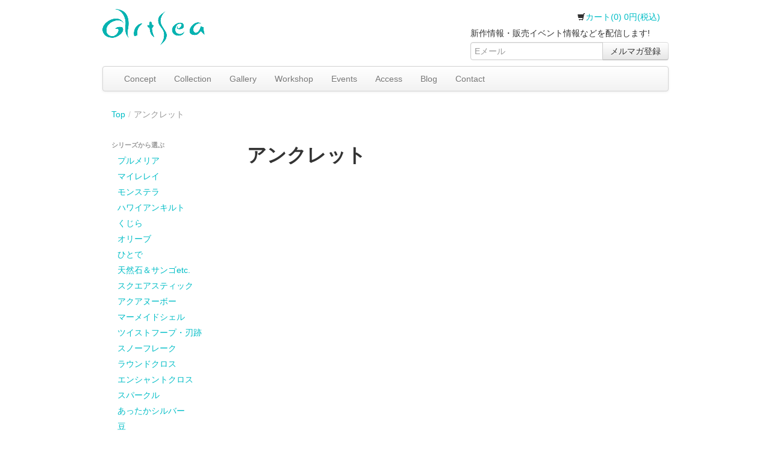

--- FILE ---
content_type: text/html; charset=utf-8
request_url: http://www.artsea.jp/properties/4
body_size: 2783
content:
<!DOCTYPE html><html lang="ja"><head><meta charset="utf-8" /><title>Artsea</title><meta content="width=device-width, initial-scale=1.0" name="viewport" /><meta content="" name="description" /><link href="/assets/application-0e3f63f96e70c9cde931fe5f153c33ee.css" media="all" rel="stylesheet" type="text/css" /><style type="text/css">body {
  padding-top: 10px; /* 60px to make the container go all the way to the bottom of the topbar */
}</style><script type="text/javascript">
  var _gaq = _gaq || [];
  _gaq.push(['_setAccount', 'UA-37882178-1']);
  _gaq.push(['_trackPageview']);


  (function() {
    var ga = document.createElement('script'); ga.type = 'text/javascript'; ga.async = true;
    ga.src = ('https:' == document.location.protocol ? 'https://' : 'http://') + 'stats.g.doubleclick.net/dc.js';
    var s = document.getElementsByTagName('script')[0]; s.parentNode.insertBefore(ga, s);
  })();

</script>
<!--[if IE]><script src="http://html5shiv.googlecode.com/svn/trunk/html5.js"></script><![endif]--><meta content="authenticity_token" name="csrf-param" />
<meta content="CqIxyu5MSV7o44+Rs1qDDEEUlVK6Fkyn8YJ5TeGB/zQ=" name="csrf-token" /></head><body><div class="container"><div class="clearfix" id="header"><div id="logo"><a href="/"><img alt="artsea" src="/assets/artsea_logo-0a7a9dbd24e47f1eee05e60c3ee89cf4.png" /></a></div><div id="header-right"><div class="clearfix"><ul class="nav nav-pills pull-right"><li><a href="/cart"><i class="icon-shopping-cart"></i>カート(0)&nbsp;0円(税込)</a></li></ul></div><div id="mc_embed_signup"><form action="//artsea.us3.list-manage.com/subscribe/post?u=a1326f34f66d9f57294b400a4&amp;id=24afbf607a" class="validate" id="mc-embedded-subscribe-form" method="post" name="mc-embedded-subscribe-form" novalidate="novalidate" target="_blank"><label for="mce-EMAIL">新作情報・販売イベント情報などを配信します!</label><div class="input-append"><input class="email" id="mce-EMAIL" name="EMAIL" placeholder="Eメール" required="required" type="email" value="" /><button class="btn" type="submit">メルマガ登録</button></div></form></div></div></div><div class="navbar"><div class="navbar-inner"><button class="btn btn-navbar" data-target=".nav-collapse" data-toggle="collapse" type="button"><span class="icon-bar"></span><span class="icon-bar"></span><span class="icon-bar"></span></button><div class="nav-collapse collapse"><ul class="nav"><li class=''><a href="/concept">Concept</a></li><li class=''><a href="/categories">Collection</a></li><li class=''><a href="/galleries">Gallery</a></li><li class=''><a href="/workshops"><span class="translation_missing" title="translation missing: ja.layouts.application.workshop">Workshop</span></a></li><li class=''><a href="/events">Events</a></li><li class=''><a href="/shop"><span class="translation_missing" title="translation missing: ja.layouts.application.access">Access</span></a></li><li><a href="http://ameblo.jp/artsea/" target="_blank">Blog</a></li><li class=''><a href="/contact">Contact</a></li></ul></div></div></div><ul class="breadcrumb"><li><a href="/">Top</a><span class="divider">/</span></li><li class="active">アンクレット</li></ul><div class="row"><div class="span3"><ul class="nav nav-list"><li class="nav-header">シリーズから選ぶ</li><li class=''><a href="/categories/17">プルメリア</a></li><li class=''><a href="/categories/21">マイレレイ</a></li><li class=''><a href="/categories/9">モンステラ</a></li><li class=''><a href="/categories/22">ハワイアンキルト</a></li><li class=''><a href="/categories/30">くじら</a></li><li class=''><a href="/categories/26">オリーブ</a></li><li class=''><a href="/categories/1">ひとで</a></li><li class=''><a href="/categories/32">天然石＆サンゴetc.</a></li><li class=''><a href="/categories/6">スクエアスティック</a></li><li class=''><a href="/categories/8">アクアヌーボー</a></li><li class=''><a href="/categories/11">マーメイドシェル</a></li><li class=''><a href="/categories/13">ツイストフープ・刃跡</a></li><li class=''><a href="/categories/14">スノーフレーク</a></li><li class=''><a href="/categories/18">ラウンドクロス</a></li><li class=''><a href="/categories/19">エンシャントクロス</a></li><li class=''><a href="/categories/20">スパークル</a></li><li class=''><a href="/categories/24">あったかシルバー</a></li><li class=''><a href="/categories/25">豆</a></li><li class=''><a href="/categories/28">小鉢さん</a></li><li class=''><a href="/categories/34">Ｇ Ｈ Ｉ Ｓ Ｓ Ｕ</a></li><li class=''><a href="/categories/35">on the beach</a></li><li class="divider"></li></ul><ul class="nav nav-list"><li class="nav-header">商品から選ぶ</li><li class=''><a href="/properties/1">ネックレス</a></li><li class=''><a href="/properties/2">ピアス</a></li><li class=''><a href="/properties/3">イヤリング</a></li><li class=''><a href="/properties/4">アンクレット</a></li><li class=''><a href="/properties/5">リング</a></li><li class=''><a href="/properties/6">バングル</a></li><li class=''><a href="/properties/9">ブレスレット</a></li><li class=''><a href="/properties/8">メンズにおすすめ</a></li><li class=''><a href="/properties/7">お手入れ用品</a></li></ul></div><div class="span9"><div class="page-header"><h1 id="title">アンクレット</h1></div><article id="grid"><div class="row-fluid"><ul class="thumbnails"></ul></div></article></div></div></div><div class="footer"><div class="container"><ul class="unstyled"><li class=''><a href="/aboutus">会社概要</a></li><li class=''><a href="/privacy-policy">プライバシーポリシー</a></li><li class=''><a href="/tokushouhou">特定商取引法に基づく表記</a></li></ul><ul class="inline"><li><a href="https://www.facebook.com/artsea.jp" target="_blank"><img alt="Facebook-icon" src="/assets/facebook-icon-65bb505bf6be729344246c932ae2dd88.png" /></a></li><li><a href="https://twitter.com/artsea2" target="_blank"><img alt="Twitter-icon" src="/assets/twitter-icon-2eaa673c1d7cddf56c87be78982c6d2d.png" /></a></li></ul>&copy;2020 artsea.  All rights reserved.</div></div><script src="https://unpkg.com/popper.js@1.16.1/dist/umd/popper.min.js" type="text/javascript"></script><script src="/assets/application-6bc4012ae98ae7fdeb640b5555d505ae.js" type="text/javascript"></script><script src="https://maps.googleapis.com/maps/api/js?key=AIzaSyD7apdfPgosw-vWN_BQ7bjvQ8KgKnl2og8&sensor=false&language=ja" type="text/javascript"></script></body></html>

--- FILE ---
content_type: application/x-javascript
request_url: http://www.artsea.jp/assets/application-6bc4012ae98ae7fdeb640b5555d505ae.js
body_size: 218691
content:
/*!
 * jQuery JavaScript Library v1.9.1
 * http://jquery.com/
 *
 * Includes Sizzle.js
 * http://sizzlejs.com/
 *
 * Copyright 2005, 2012 jQuery Foundation, Inc. and other contributors
 * Released under the MIT license
 * http://jquery.org/license
 *
 * Date: 2013-2-4
 */
(function(e,t){function P(e){var t=e.length,n=b.type(e);return b.isWindow(e)?!1:e.nodeType===1&&t?!0:n==="array"||n!=="function"&&(t===0||typeof t=="number"&&t>0&&t-1 in e)}function B(e){var t=H[e]={};return b.each(e.match(E)||[],function(e,n){t[n]=!0}),t}function I(e,n,r,i){if(!b.acceptData(e))return;var s,o,u=b.expando,a=typeof n=="string",f=e.nodeType,c=f?b.cache:e,h=f?e[u]:e[u]&&u;if((!h||!c[h]||!i&&!c[h].data)&&a&&r===t)return;h||(f?e[u]=h=l.pop()||b.guid++:h=u),c[h]||(c[h]={},f||(c[h].toJSON=b.noop));if(typeof n=="object"||typeof n=="function")i?c[h]=b.extend(c[h],n):c[h].data=b.extend(c[h].data,n);return s=c[h],i||(s.data||(s.data={}),s=s.data),r!==t&&(s[b.camelCase(n)]=r),a?(o=s[n],o==null&&(o=s[b.camelCase(n)])):o=s,o}function q(e,t,n){if(!b.acceptData(e))return;var r,i,s,o=e.nodeType,u=o?b.cache:e,a=o?e[b.expando]:b.expando;if(!u[a])return;if(t){s=n?u[a]:u[a].data;if(s){b.isArray(t)?t=t.concat(b.map(t,b.camelCase)):t in s?t=[t]:(t=b.camelCase(t),t in s?t=[t]:t=t.split(" "));for(r=0,i=t.length;r<i;r++)delete s[t[r]];if(!(n?U:b.isEmptyObject)(s))return}}if(!n){delete u[a].data;if(!U(u[a]))return}o?b.cleanData([e],!0):b.support.deleteExpando||u!=u.window?delete u[a]:u[a]=null}function R(e,n,r){if(r===t&&e.nodeType===1){var i="data-"+n.replace(F,"-$1").toLowerCase();r=e.getAttribute(i);if(typeof r=="string"){try{r=r==="true"?!0:r==="false"?!1:r==="null"?null:+r+""===r?+r:j.test(r)?b.parseJSON(r):r}catch(s){}b.data(e,n,r)}else r=t}return r}function U(e){var t;for(t in e){if(t==="data"&&b.isEmptyObject(e[t]))continue;if(t!=="toJSON")return!1}return!0}function it(){return!0}function st(){return!1}function ct(e,t){do e=e[t];while(e&&e.nodeType!==1);return e}function ht(e,t,n){t=t||0;if(b.isFunction(t))return b.grep(e,function(e,r){var i=!!t.call(e,r,e);return i===n});if(t.nodeType)return b.grep(e,function(e){return e===t===n});if(typeof t=="string"){var r=b.grep(e,function(e){return e.nodeType===1});if(at.test(t))return b.filter(t,r,!n);t=b.filter(t,r)}return b.grep(e,function(e){return b.inArray(e,t)>=0===n})}function pt(e){var t=dt.split("|"),n=e.createDocumentFragment();if(n.createElement)while(t.length)n.createElement(t.pop());return n}function Mt(e,t){return e.getElementsByTagName(t)[0]||e.appendChild(e.ownerDocument.createElement(t))}function _t(e){var t=e.getAttributeNode("type");return e.type=(t&&t.specified)+"/"+e.type,e}function Dt(e){var t=Ct.exec(e.type);return t?e.type=t[1]:e.removeAttribute("type"),e}function Pt(e,t){var n,r=0;for(;(n=e[r])!=null;r++)b._data(n,"globalEval",!t||b._data(t[r],"globalEval"))}function Ht(e,t){if(t.nodeType!==1||!b.hasData(e))return;var n,r,i,s=b._data(e),o=b._data(t,s),u=s.events;if(u){delete o.handle,o.events={};for(n in u)for(r=0,i=u[n].length;r<i;r++)b.event.add(t,n,u[n][r])}o.data&&(o.data=b.extend({},o.data))}function Bt(e,t){var n,r,i;if(t.nodeType!==1)return;n=t.nodeName.toLowerCase();if(!b.support.noCloneEvent&&t[b.expando]){i=b._data(t);for(r in i.events)b.removeEvent(t,r,i.handle);t.removeAttribute(b.expando)}if(n==="script"&&t.text!==e.text)_t(t).text=e.text,Dt(t);else if(n==="object")t.parentNode&&(t.outerHTML=e.outerHTML),b.support.html5Clone&&e.innerHTML&&!b.trim(t.innerHTML)&&(t.innerHTML=e.innerHTML);else if(n==="input"&&xt.test(e.type))t.defaultChecked=t.checked=e.checked,t.value!==e.value&&(t.value=e.value);else if(n==="option")t.defaultSelected=t.selected=e.defaultSelected;else if(n==="input"||n==="textarea")t.defaultValue=e.defaultValue}function jt(e,n){var r,s,o=0,u=typeof e.getElementsByTagName!==i?e.getElementsByTagName(n||"*"):typeof e.querySelectorAll!==i?e.querySelectorAll(n||"*"):t;if(!u)for(u=[],r=e.childNodes||e;(s=r[o])!=null;o++)!n||b.nodeName(s,n)?u.push(s):b.merge(u,jt(s,n));return n===t||n&&b.nodeName(e,n)?b.merge([e],u):u}function Ft(e){xt.test(e.type)&&(e.defaultChecked=e.checked)}function tn(e,t){if(t in e)return t;var n=t.charAt(0).toUpperCase()+t.slice(1),r=t,i=en.length;while(i--){t=en[i]+n;if(t in e)return t}return r}function nn(e,t){return e=t||e,b.css(e,"display")==="none"||!b.contains(e.ownerDocument,e)}function rn(e,t){var n,r,i,s=[],o=0,u=e.length;for(;o<u;o++){r=e[o];if(!r.style)continue;s[o]=b._data(r,"olddisplay"),n=r.style.display,t?(!s[o]&&n==="none"&&(r.style.display=""),r.style.display===""&&nn(r)&&(s[o]=b._data(r,"olddisplay",an(r.nodeName)))):s[o]||(i=nn(r),(n&&n!=="none"||!i)&&b._data(r,"olddisplay",i?n:b.css(r,"display")))}for(o=0;o<u;o++){r=e[o];if(!r.style)continue;if(!t||r.style.display==="none"||r.style.display==="")r.style.display=t?s[o]||"":"none"}return e}function sn(e,t,n){var r=$t.exec(t);return r?Math.max(0,r[1]-(n||0))+(r[2]||"px"):t}function on(e,t,n,r,i){var s=n===(r?"border":"content")?4:t==="width"?1:0,o=0;for(;s<4;s+=2)n==="margin"&&(o+=b.css(e,n+Zt[s],!0,i)),r?(n==="content"&&(o-=b.css(e,"padding"+Zt[s],!0,i)),n!=="margin"&&(o-=b.css(e,"border"+Zt[s]+"Width",!0,i))):(o+=b.css(e,"padding"+Zt[s],!0,i),n!=="padding"&&(o+=b.css(e,"border"+Zt[s]+"Width",!0,i)));return o}function un(e,t,n){var r=!0,i=t==="width"?e.offsetWidth:e.offsetHeight,s=qt(e),o=b.support.boxSizing&&b.css(e,"boxSizing",!1,s)==="border-box";if(i<=0||i==null){i=Rt(e,t,s);if(i<0||i==null)i=e.style[t];if(Jt.test(i))return i;r=o&&(b.support.boxSizingReliable||i===e.style[t]),i=parseFloat(i)||0}return i+on(e,t,n||(o?"border":"content"),r,s)+"px"}function an(e){var t=s,n=Qt[e];if(!n){n=fn(e,t);if(n==="none"||!n)It=(It||b("<iframe frameborder='0' width='0' height='0'/>").css("cssText","display:block !important")).appendTo(t.documentElement),t=(It[0].contentWindow||It[0].contentDocument).document,t.write("<!doctype html><html><body>"),t.close(),n=fn(e,t),It.detach();Qt[e]=n}return n}function fn(e,t){var n=b(t.createElement(e)).appendTo(t.body),r=b.css(n[0],"display");return n.remove(),r}function vn(e,t,n,r){var i;if(b.isArray(t))b.each(t,function(t,i){n||cn.test(e)?r(e,i):vn(e+"["+(typeof i=="object"?t:"")+"]",i,n,r)});else if(!n&&b.type(t)==="object")for(i in t)vn(e+"["+i+"]",t[i],n,r);else r(e,t)}function _n(e){return function(t,n){typeof t!="string"&&(n=t,t="*");var r,i=0,s=t.toLowerCase().match(E)||[];if(b.isFunction(n))while(r=s[i++])r[0]==="+"?(r=r.slice(1)||"*",(e[r]=e[r]||[]).unshift(n)):(e[r]=e[r]||[]).push(n)}}function Dn(e,t,n,r){function o(u){var a;return i[u]=!0,b.each(e[u]||[],function(e,u){var f=u(t,n,r);if(typeof f=="string"&&!s&&!i[f])return t.dataTypes.unshift(f),o(f),!1;if(s)return!(a=f)}),a}var i={},s=e===An;return o(t.dataTypes[0])||!i["*"]&&o("*")}function Pn(e,n){var r,i,s=b.ajaxSettings.flatOptions||{};for(i in n)n[i]!==t&&((s[i]?e:r||(r={}))[i]=n[i]);return r&&b.extend(!0,e,r),e}function Hn(e,n,r){var i,s,o,u,a=e.contents,f=e.dataTypes,l=e.responseFields;for(u in l)u in r&&(n[l[u]]=r[u]);while(f[0]==="*")f.shift(),s===t&&(s=e.mimeType||n.getResponseHeader("Content-Type"));if(s)for(u in a)if(a[u]&&a[u].test(s)){f.unshift(u);break}if(f[0]in r)o=f[0];else{for(u in r){if(!f[0]||e.converters[u+" "+f[0]]){o=u;break}i||(i=u)}o=o||i}if(o)return o!==f[0]&&f.unshift(o),r[o]}function Bn(e,t){var n,r,i,s,o={},u=0,a=e.dataTypes.slice(),f=a[0];e.dataFilter&&(t=e.dataFilter(t,e.dataType));if(a[1])for(i in e.converters)o[i.toLowerCase()]=e.converters[i];for(;r=a[++u];)if(r!=="*"){if(f!=="*"&&f!==r){i=o[f+" "+r]||o["* "+r];if(!i)for(n in o){s=n.split(" ");if(s[1]===r){i=o[f+" "+s[0]]||o["* "+s[0]];if(i){i===!0?i=o[n]:o[n]!==!0&&(r=s[0],a.splice(u--,0,r));break}}}if(i!==!0)if(i&&e["throws"])t=i(t);else try{t=i(t)}catch(l){return{state:"parsererror",error:i?l:"No conversion from "+f+" to "+r}}}f=r}return{state:"success",data:t}}function zn(){try{return new e.XMLHttpRequest}catch(t){}}function Wn(){try{return new e.ActiveXObject("Microsoft.XMLHTTP")}catch(t){}}function Yn(){return setTimeout(function(){Xn=t}),Xn=b.now()}function Zn(e,t){b.each(t,function(t,n){var r=(Gn[t]||[]).concat(Gn["*"]),i=0,s=r.length;for(;i<s;i++)if(r[i].call(e,t,n))return})}function er(e,t,n){var r,i,s=0,o=Qn.length,u=b.Deferred().always(function(){delete a.elem}),a=function(){if(i)return!1;var t=Xn||Yn(),n=Math.max(0,f.startTime+f.duration-t),r=n/f.duration||0,s=1-r,o=0,a=f.tweens.length;for(;o<a;o++)f.tweens[o].run(s);return u.notifyWith(e,[f,s,n]),s<1&&a?n:(u.resolveWith(e,[f]),!1)},f=u.promise({elem:e,props:b.extend({},t),opts:b.extend(!0,{specialEasing:{}},n),originalProperties:t,originalOptions:n,startTime:Xn||Yn(),duration:n.duration,tweens:[],createTween:function(t,n){var r=b.Tween(e,f.opts,t,n,f.opts.specialEasing[t]||f.opts.easing);return f.tweens.push(r),r},stop:function(t){var n=0,r=t?f.tweens.length:0;if(i)return this;i=!0;for(;n<r;n++)f.tweens[n].run(1);return t?u.resolveWith(e,[f,t]):u.rejectWith(e,[f,t]),this}}),l=f.props;tr(l,f.opts.specialEasing);for(;s<o;s++){r=Qn[s].call(f,e,l,f.opts);if(r)return r}return Zn(f,l),b.isFunction(f.opts.start)&&f.opts.start.call(e,f),b.fx.timer(b.extend(a,{elem:e,anim:f,queue:f.opts.queue})),f.progress(f.opts.progress).done(f.opts.done,f.opts.complete).fail(f.opts.fail).always(f.opts.always)}function tr(e,t){var n,r,i,s,o;for(i in e){r=b.camelCase(i),s=t[r],n=e[i],b.isArray(n)&&(s=n[1],n=e[i]=n[0]),i!==r&&(e[r]=n,delete e[i]),o=b.cssHooks[r];if(o&&"expand"in o){n=o.expand(n),delete e[r];for(i in n)i in e||(e[i]=n[i],t[i]=s)}else t[r]=s}}function nr(e,t,n){var r,i,s,o,u,a,f,l,c,h=this,p=e.style,d={},v=[],m=e.nodeType&&nn(e);n.queue||(l=b._queueHooks(e,"fx"),l.unqueued==null&&(l.unqueued=0,c=l.empty.fire,l.empty.fire=function(){l.unqueued||c()}),l.unqueued++,h.always(function(){h.always(function(){l.unqueued--,b.queue(e,"fx").length||l.empty.fire()})})),e.nodeType===1&&("height"in t||"width"in t)&&(n.overflow=[p.overflow,p.overflowX,p.overflowY],b.css(e,"display")==="inline"&&b.css(e,"float")==="none"&&(!b.support.inlineBlockNeedsLayout||an(e.nodeName)==="inline"?p.display="inline-block":p.zoom=1)),n.overflow&&(p.overflow="hidden",b.support.shrinkWrapBlocks||h.always(function(){p.overflow=n.overflow[0],p.overflowX=n.overflow[1],p.overflowY=n.overflow[2]}));for(i in t){o=t[i];if($n.exec(o)){delete t[i],a=a||o==="toggle";if(o===(m?"hide":"show"))continue;v.push(i)}}s=v.length;if(s){u=b._data(e,"fxshow")||b._data(e,"fxshow",{}),"hidden"in u&&(m=u.hidden),a&&(u.hidden=!m),m?b(e).show():h.done(function(){b(e).hide()}),h.done(function(){var t;b._removeData(e,"fxshow");for(t in d)b.style(e,t,d[t])});for(i=0;i<s;i++)r=v[i],f=h.createTween(r,m?u[r]:0),d[r]=u[r]||b.style(e,r),r in u||(u[r]=f.start,m&&(f.end=f.start,f.start=r==="width"||r==="height"?1:0))}}function rr(e,t,n,r,i){return new rr.prototype.init(e,t,n,r,i)}function ir(e,t){var n,r={height:e},i=0;t=t?1:0;for(;i<4;i+=2-t)n=Zt[i],r["margin"+n]=r["padding"+n]=e;return t&&(r.opacity=r.width=e),r}function sr(e){return b.isWindow(e)?e:e.nodeType===9?e.defaultView||e.parentWindow:!1}var n,r,i=typeof t,s=e.document,o=e.location,u=e.jQuery,a=e.$,f={},l=[],c="1.9.1",h=l.concat,p=l.push,d=l.slice,v=l.indexOf,m=f.toString,g=f.hasOwnProperty,y=c.trim,b=function(e,t){return new b.fn.init(e,t,r)},w=/[+-]?(?:\d*\.|)\d+(?:[eE][+-]?\d+|)/.source,E=/\S+/g,S=/^[\s\uFEFF\xA0]+|[\s\uFEFF\xA0]+$/g,x=/^(?:(<[\w\W]+>)[^>]*|#([\w-]*))$/,T=/^<(\w+)\s*\/?>(?:<\/\1>|)$/,N=/^[\],:{}\s]*$/,C=/(?:^|:|,)(?:\s*\[)+/g,k=/\\(?:["\\\/bfnrt]|u[\da-fA-F]{4})/g,L=/"[^"\\\r\n]*"|true|false|null|-?(?:\d+\.|)\d+(?:[eE][+-]?\d+|)/g,A=/^-ms-/,O=/-([\da-z])/gi,M=function(e,t){return t.toUpperCase()},_=function(e){if(s.addEventListener||e.type==="load"||s.readyState==="complete")D(),b.ready()},D=function(){s.addEventListener?(s.removeEventListener("DOMContentLoaded",_,!1),e.removeEventListener("load",_,!1)):(s.detachEvent("onreadystatechange",_),e.detachEvent("onload",_))};b.fn=b.prototype={jquery:c,constructor:b,init:function(e,n,r){var i,o;if(!e)return this;if(typeof e=="string"){e.charAt(0)==="<"&&e.charAt(e.length-1)===">"&&e.length>=3?i=[null,e,null]:i=x.exec(e);if(i&&(i[1]||!n)){if(i[1]){n=n instanceof b?n[0]:n,b.merge(this,b.parseHTML(i[1],n&&n.nodeType?n.ownerDocument||n:s,!0));if(T.test(i[1])&&b.isPlainObject(n))for(i in n)b.isFunction(this[i])?this[i](n[i]):this.attr(i,n[i]);return this}o=s.getElementById(i[2]);if(o&&o.parentNode){if(o.id!==i[2])return r.find(e);this.length=1,this[0]=o}return this.context=s,this.selector=e,this}return!n||n.jquery?(n||r).find(e):this.constructor(n).find(e)}return e.nodeType?(this.context=this[0]=e,this.length=1,this):b.isFunction(e)?r.ready(e):(e.selector!==t&&(this.selector=e.selector,this.context=e.context),b.makeArray(e,this))},selector:"",length:0,size:function(){return this.length},toArray:function(){return d.call(this)},get:function(e){return e==null?this.toArray():e<0?this[this.length+e]:this[e]},pushStack:function(e){var t=b.merge(this.constructor(),e);return t.prevObject=this,t.context=this.context,t},each:function(e,t){return b.each(this,e,t)},ready:function(e){return b.ready.promise().done(e),this},slice:function(){return this.pushStack(d.apply(this,arguments))},first:function(){return this.eq(0)},last:function(){return this.eq(-1)},eq:function(e){var t=this.length,n=+e+(e<0?t:0);return this.pushStack(n>=0&&n<t?[this[n]]:[])},map:function(e){return this.pushStack(b.map(this,function(t,n){return e.call(t,n,t)}))},end:function(){return this.prevObject||this.constructor(null)},push:p,sort:[].sort,splice:[].splice},b.fn.init.prototype=b.fn,b.extend=b.fn.extend=function(){var e,n,r,i,s,o,u=arguments[0]||{},a=1,f=arguments.length,l=!1;typeof u=="boolean"&&(l=u,u=arguments[1]||{},a=2),typeof u!="object"&&!b.isFunction(u)&&(u={}),f===a&&(u=this,--a);for(;a<f;a++)if((s=arguments[a])!=null)for(i in s){e=u[i],r=s[i];if(u===r)continue;l&&r&&(b.isPlainObject(r)||(n=b.isArray(r)))?(n?(n=!1,o=e&&b.isArray(e)?e:[]):o=e&&b.isPlainObject(e)?e:{},u[i]=b.extend(l,o,r)):r!==t&&(u[i]=r)}return u},b.extend({noConflict:function(t){return e.$===b&&(e.$=a),t&&e.jQuery===b&&(e.jQuery=u),b},isReady:!1,readyWait:1,holdReady:function(e){e?b.readyWait++:b.ready(!0)},ready:function(e){if(e===!0?--b.readyWait:b.isReady)return;if(!s.body)return setTimeout(b.ready);b.isReady=!0;if(e!==!0&&--b.readyWait>0)return;n.resolveWith(s,[b]),b.fn.trigger&&b(s).trigger("ready").off("ready")},isFunction:function(e){return b.type(e)==="function"},isArray:Array.isArray||function(e){return b.type(e)==="array"},isWindow:function(e){return e!=null&&e==e.window},isNumeric:function(e){return!isNaN(parseFloat(e))&&isFinite(e)},type:function(e){return e==null?String(e):typeof e=="object"||typeof e=="function"?f[m.call(e)]||"object":typeof e},isPlainObject:function(e){if(!e||b.type(e)!=="object"||e.nodeType||b.isWindow(e))return!1;try{if(e.constructor&&!g.call(e,"constructor")&&!g.call(e.constructor.prototype,"isPrototypeOf"))return!1}catch(n){return!1}var r;for(r in e);return r===t||g.call(e,r)},isEmptyObject:function(e){var t;for(t in e)return!1;return!0},error:function(e){throw new Error(e)},parseHTML:function(e,t,n){if(!e||typeof e!="string")return null;typeof t=="boolean"&&(n=t,t=!1),t=t||s;var r=T.exec(e),i=!n&&[];return r?[t.createElement(r[1])]:(r=b.buildFragment([e],t,i),i&&b(i).remove(),b.merge([],r.childNodes))},parseJSON:function(t){if(e.JSON&&e.JSON.parse)return e.JSON.parse(t);if(t===null)return t;if(typeof t=="string"){t=b.trim(t);if(t&&N.test(t.replace(k,"@").replace(L,"]").replace(C,"")))return(new Function("return "+t))()}b.error("Invalid JSON: "+t)},parseXML:function(n){var r,i;if(!n||typeof n!="string")return null;try{e.DOMParser?(i=new DOMParser,r=i.parseFromString(n,"text/xml")):(r=new ActiveXObject("Microsoft.XMLDOM"),r.async="false",r.loadXML(n))}catch(s){r=t}return(!r||!r.documentElement||r.getElementsByTagName("parsererror").length)&&b.error("Invalid XML: "+n),r},noop:function(){},globalEval:function(t){t&&b.trim(t)&&(e.execScript||function(t){e.eval.call(e,t)})(t)},camelCase:function(e){return e.replace(A,"ms-").replace(O,M)},nodeName:function(e,t){return e.nodeName&&e.nodeName.toLowerCase()===t.toLowerCase()},each:function(e,t,n){var r,i=0,s=e.length,o=P(e);if(n)if(o)for(;i<s;i++){r=t.apply(e[i],n);if(r===!1)break}else for(i in e){r=t.apply(e[i],n);if(r===!1)break}else if(o)for(;i<s;i++){r=t.call(e[i],i,e[i]);if(r===!1)break}else for(i in e){r=t.call(e[i],i,e[i]);if(r===!1)break}return e},trim:y&&!y.call("﻿ ")?function(e){return e==null?"":y.call(e)}:function(e){return e==null?"":(e+"").replace(S,"")},makeArray:function(e,t){var n=t||[];return e!=null&&(P(Object(e))?b.merge(n,typeof e=="string"?[e]:e):p.call(n,e)),n},inArray:function(e,t,n){var r;if(t){if(v)return v.call(t,e,n);r=t.length,n=n?n<0?Math.max(0,r+n):n:0;for(;n<r;n++)if(n in t&&t[n]===e)return n}return-1},merge:function(e,n){var r=n.length,i=e.length,s=0;if(typeof r=="number")for(;s<r;s++)e[i++]=n[s];else while(n[s]!==t)e[i++]=n[s++];return e.length=i,e},grep:function(e,t,n){var r,i=[],s=0,o=e.length;n=!!n;for(;s<o;s++)r=!!t(e[s],s),n!==r&&i.push(e[s]);return i},map:function(e,t,n){var r,i=0,s=e.length,o=P(e),u=[];if(o)for(;i<s;i++)r=t(e[i],i,n),r!=null&&(u[u.length]=r);else for(i in e)r=t(e[i],i,n),r!=null&&(u[u.length]=r);return h.apply([],u)},guid:1,proxy:function(e,n){var r,i,s;return typeof n=="string"&&(s=e[n],n=e,e=s),b.isFunction(e)?(r=d.call(arguments,2),i=function(){return e.apply(n||this,r.concat(d.call(arguments)))},i.guid=e.guid=e.guid||b.guid++,i):t},access:function(e,n,r,i,s,o,u){var a=0,f=e.length,l=r==null;if(b.type(r)==="object"){s=!0;for(a in r)b.access(e,n,a,r[a],!0,o,u)}else if(i!==t){s=!0,b.isFunction(i)||(u=!0),l&&(u?(n.call(e,i),n=null):(l=n,n=function(e,t,n){return l.call(b(e),n)}));if(n)for(;a<f;a++)n(e[a],r,u?i:i.call(e[a],a,n(e[a],r)))}return s?e:l?n.call(e):f?n(e[0],r):o},now:function(){return(new Date).getTime()}}),b.ready.promise=function(t){if(!n){n=b.Deferred();if(s.readyState==="complete")setTimeout(b.ready);else if(s.addEventListener)s.addEventListener("DOMContentLoaded",_,!1),e.addEventListener("load",_,!1);else{s.attachEvent("onreadystatechange",_),e.attachEvent("onload",_);var r=!1;try{r=e.frameElement==null&&s.documentElement}catch(i){}r&&r.doScroll&&function o(){if(!b.isReady){try{r.doScroll("left")}catch(e){return setTimeout(o,50)}D(),b.ready()}}()}}return n.promise(t)},b.each("Boolean Number String Function Array Date RegExp Object Error".split(" "),function(e,t){f["[object "+t+"]"]=t.toLowerCase()}),r=b(s);var H={};b.Callbacks=function(e){e=typeof e=="string"?H[e]||B(e):b.extend({},e);var n,r,i,s,o,u,a=[],f=!e.once&&[],l=function(t){r=e.memory&&t,i=!0,o=u||0,u=0,s=a.length,n=!0;for(;a&&o<s;o++)if(a[o].apply(t[0],t[1])===!1&&e.stopOnFalse){r=!1;break}n=!1,a&&(f?f.length&&l(f.shift()):r?a=[]:c.disable())},c={add:function(){if(a){var t=a.length;(function i(t){b.each(t,function(t,n){var r=b.type(n);r==="function"?(!e.unique||!c.has(n))&&a.push(n):n&&n.length&&r!=="string"&&i(n)})})(arguments),n?s=a.length:r&&(u=t,l(r))}return this},remove:function(){return a&&b.each(arguments,function(e,t){var r;while((r=b.inArray(t,a,r))>-1)a.splice(r,1),n&&(r<=s&&s--,r<=o&&o--)}),this},has:function(e){return e?b.inArray(e,a)>-1:!!a&&!!a.length},empty:function(){return a=[],this},disable:function(){return a=f=r=t,this},disabled:function(){return!a},lock:function(){return f=t,r||c.disable(),this},locked:function(){return!f},fireWith:function(e,t){return t=t||[],t=[e,t.slice?t.slice():t],a&&(!i||f)&&(n?f.push(t):l(t)),this},fire:function(){return c.fireWith(this,arguments),this},fired:function(){return!!i}};return c},b.extend({Deferred:function(e){var t=[["resolve","done",b.Callbacks("once memory"),"resolved"],["reject","fail",b.Callbacks("once memory"),"rejected"],["notify","progress",b.Callbacks("memory")]],n="pending",r={state:function(){return n},always:function(){return i.done(arguments).fail(arguments),this},then:function(){var e=arguments;return b.Deferred(function(n){b.each(t,function(t,s){var o=s[0],u=b.isFunction(e[t])&&e[t];i[s[1]](function(){var e=u&&u.apply(this,arguments);e&&b.isFunction(e.promise)?e.promise().done(n.resolve).fail(n.reject).progress(n.notify):n[o+"With"](this===r?n.promise():this,u?[e]:arguments)})}),e=null}).promise()},promise:function(e){return e!=null?b.extend(e,r):r}},i={};return r.pipe=r.then,b.each(t,function(e,s){var o=s[2],u=s[3];r[s[1]]=o.add,u&&o.add(function(){n=u},t[e^1][2].disable,t[2][2].lock),i[s[0]]=function(){return i[s[0]+"With"](this===i?r:this,arguments),this},i[s[0]+"With"]=o.fireWith}),r.promise(i),e&&e.call(i,i),i},when:function(e){var t=0,n=d.call(arguments),r=n.length,i=r!==1||e&&b.isFunction(e.promise)?r:0,s=i===1?e:b.Deferred(),o=function(e,t,n){return function(r){t[e]=this,n[e]=arguments.length>1?d.call(arguments):r,n===u?s.notifyWith(t,n):--i||s.resolveWith(t,n)}},u,a,f;if(r>1){u=new Array(r),a=new Array(r),f=new Array(r);for(;t<r;t++)n[t]&&b.isFunction(n[t].promise)?n[t].promise().done(o(t,f,n)).fail(s.reject).progress(o(t,a,u)):--i}return i||s.resolveWith(f,n),s.promise()}}),b.support=function(){var t,n,r,o,u,a,f,l,c,h,p=s.createElement("div");p.setAttribute("className","t"),p.innerHTML="  <link/><table></table><a href='/a'>a</a><input type='checkbox'/>",n=p.getElementsByTagName("*"),r=p.getElementsByTagName("a")[0];if(!n||!r||!n.length)return{};u=s.createElement("select"),f=u.appendChild(s.createElement("option")),o=p.getElementsByTagName("input")[0],r.style.cssText="top:1px;float:left;opacity:.5",t={getSetAttribute:p.className!=="t",leadingWhitespace:p.firstChild.nodeType===3,tbody:!p.getElementsByTagName("tbody").length,htmlSerialize:!!p.getElementsByTagName("link").length,style:/top/.test(r.getAttribute("style")),hrefNormalized:r.getAttribute("href")==="/a",opacity:/^0.5/.test(r.style.opacity),cssFloat:!!r.style.cssFloat,checkOn:!!o.value,optSelected:f.selected,enctype:!!s.createElement("form").enctype,html5Clone:s.createElement("nav").cloneNode(!0).outerHTML!=="<:nav></:nav>",boxModel:s.compatMode==="CSS1Compat",deleteExpando:!0,noCloneEvent:!0,inlineBlockNeedsLayout:!1,shrinkWrapBlocks:!1,reliableMarginRight:!0,boxSizingReliable:!0,pixelPosition:!1},o.checked=!0,t.noCloneChecked=o.cloneNode(!0).checked,u.disabled=!0,t.optDisabled=!f.disabled;try{delete p.test}catch(d){t.deleteExpando=!1}o=s.createElement("input"),o.setAttribute("value",""),t.input=o.getAttribute("value")==="",o.value="t",o.setAttribute("type","radio"),t.radioValue=o.value==="t",o.setAttribute("checked","t"),o.setAttribute("name","t"),a=s.createDocumentFragment(),a.appendChild(o),t.appendChecked=o.checked,t.checkClone=a.cloneNode(!0).cloneNode(!0).lastChild.checked,p.attachEvent&&(p.attachEvent("onclick",function(){t.noCloneEvent=!1}),p.cloneNode(!0).click());for(h in{submit:!0,change:!0,focusin:!0})p.setAttribute(l="on"+h,"t"),t[h+"Bubbles"]=l in e||p.attributes[l].expando===!1;return p.style.backgroundClip="content-box",p.cloneNode(!0).style.backgroundClip="",t.clearCloneStyle=p.style.backgroundClip==="content-box",b(function(){var n,r,o,u="padding:0;margin:0;border:0;display:block;box-sizing:content-box;-moz-box-sizing:content-box;-webkit-box-sizing:content-box;",a=s.getElementsByTagName("body")[0];if(!a)return;n=s.createElement("div"),n.style.cssText="border:0;width:0;height:0;position:absolute;top:0;left:-9999px;margin-top:1px",a.appendChild(n).appendChild(p),p.innerHTML="<table><tr><td></td><td>t</td></tr></table>",o=p.getElementsByTagName("td"),o[0].style.cssText="padding:0;margin:0;border:0;display:none",c=o[0].offsetHeight===0,o[0].style.display="",o[1].style.display="none",t.reliableHiddenOffsets=c&&o[0].offsetHeight===0,p.innerHTML="",p.style.cssText="box-sizing:border-box;-moz-box-sizing:border-box;-webkit-box-sizing:border-box;padding:1px;border:1px;display:block;width:4px;margin-top:1%;position:absolute;top:1%;",t.boxSizing=p.offsetWidth===4,t.doesNotIncludeMarginInBodyOffset=a.offsetTop!==1,e.getComputedStyle&&(t.pixelPosition=(e.getComputedStyle(p,null)||{}).top!=="1%",t.boxSizingReliable=(e.getComputedStyle(p,null)||{width:"4px"}).width==="4px",r=p.appendChild(s.createElement("div")),r.style.cssText=p.style.cssText=u,r.style.marginRight=r.style.width="0",p.style.width="1px",t.reliableMarginRight=!parseFloat((e.getComputedStyle(r,null)||{}).marginRight)),typeof p.style.zoom!==i&&(p.innerHTML="",p.style.cssText=u+"width:1px;padding:1px;display:inline;zoom:1",t.inlineBlockNeedsLayout=p.offsetWidth===3,p.style.display="block",p.innerHTML="<div></div>",p.firstChild.style.width="5px",t.shrinkWrapBlocks=p.offsetWidth!==3,t.inlineBlockNeedsLayout&&(a.style.zoom=1)),a.removeChild(n),n=p=o=r=null}),n=u=a=f=r=o=null,t}();var j=/(?:\{[\s\S]*\}|\[[\s\S]*\])$/,F=/([A-Z])/g;b.extend({cache:{},expando:"jQuery"+(c+Math.random()).replace(/\D/g,""),noData:{embed:!0,object:"clsid:D27CDB6E-AE6D-11cf-96B8-444553540000",applet:!0},hasData:function(e){return e=e.nodeType?b.cache[e[b.expando]]:e[b.expando],!!e&&!U(e)},data:function(e,t,n){return I(e,t,n)},removeData:function(e,t){return q(e,t)},_data:function(e,t,n){return I(e,t,n,!0)},_removeData:function(e,t){return q(e,t,!0)},acceptData:function(e){if(e.nodeType&&e.nodeType!==1&&e.nodeType!==9)return!1;var t=e.nodeName&&b.noData[e.nodeName.toLowerCase()];return!t||t!==!0&&e.getAttribute("classid")===t}}),b.fn.extend({data:function(e,n){var r,i,s=this[0],o=0,u=null;if(e===t){if(this.length){u=b.data(s);if(s.nodeType===1&&!b._data(s,"parsedAttrs")){r=s.attributes;for(;o<r.length;o++)i=r[o].name,i.indexOf("data-")||(i=b.camelCase(i.slice(5)),R(s,i,u[i]));b._data(s,"parsedAttrs",!0)}}return u}return typeof e=="object"?this.each(function(){b.data(this,e)}):b.access(this,function(n){if(n===t)return s?R(s,e,b.data(s,e)):null;this.each(function(){b.data(this,e,n)})},null,n,arguments.length>1,null,!0)},removeData:function(e){return this.each(function(){b.removeData(this,e)})}}),b.extend({queue:function(e,t,n){var r;if(e)return t=(t||"fx")+"queue",r=b._data(e,t),n&&(!r||b.isArray(n)?r=b._data(e,t,b.makeArray(n)):r.push(n)),r||[]},dequeue:function(e,t){t=t||"fx";var n=b.queue(e,t),r=n.length,i=n.shift(),s=b._queueHooks(e,t),o=function(){b.dequeue(e,t)};i==="inprogress"&&(i=n.shift(),r--),s.cur=i,i&&(t==="fx"&&n.unshift("inprogress"),delete s.stop,i.call(e,o,s)),!r&&s&&s.empty.fire()},_queueHooks:function(e,t){var n=t+"queueHooks";return b._data(e,n)||b._data(e,n,{empty:b.Callbacks("once memory").add(function(){b._removeData(e,t+"queue"),b._removeData(e,n)})})}}),b.fn.extend({queue:function(e,n){var r=2;return typeof e!="string"&&(n=e,e="fx",r--),arguments.length<r?b.queue(this[0],e):n===t?this:this.each(function(){var t=b.queue(this,e,n);b._queueHooks(this,e),e==="fx"&&t[0]!=="inprogress"&&b.dequeue(this,e)})},dequeue:function(e){return this.each(function(){b.dequeue(this,e)})},delay:function(e,t){return e=b.fx?b.fx.speeds[e]||e:e,t=t||"fx",this.queue(t,function(t,n){var r=setTimeout(t,e);n.stop=function(){clearTimeout(r)}})},clearQueue:function(e){return this.queue(e||"fx",[])},promise:function(e,n){var r,i=1,s=b.Deferred(),o=this,u=this.length,a=function(){--i||s.resolveWith(o,[o])};typeof e!="string"&&(n=e,e=t),e=e||"fx";while(u--)r=b._data(o[u],e+"queueHooks"),r&&r.empty&&(i++,r.empty.add(a));return a(),s.promise(n)}});var z,W,X=/[\t\r\n]/g,V=/\r/g,$=/^(?:input|select|textarea|button|object)$/i,J=/^(?:a|area)$/i,K=/^(?:checked|selected|autofocus|autoplay|async|controls|defer|disabled|hidden|loop|multiple|open|readonly|required|scoped)$/i,Q=/^(?:checked|selected)$/i,G=b.support.getSetAttribute,Y=b.support.input;b.fn.extend({attr:function(e,t){return b.access(this,b.attr,e,t,arguments.length>1)},removeAttr:function(e){return this.each(function(){b.removeAttr(this,e)})},prop:function(e,t){return b.access(this,b.prop,e,t,arguments.length>1)},removeProp:function(e){return e=b.propFix[e]||e,this.each(function(){try{this[e]=t,delete this[e]}catch(n){}})},addClass:function(e){var t,n,r,i,s,o=0,u=this.length,a=typeof e=="string"&&e;if(b.isFunction(e))return this.each(function(t){b(this).addClass(e.call(this,t,this.className))});if(a){t=(e||"").match(E)||[];for(;o<u;o++){n=this[o],r=n.nodeType===1&&(n.className?(" "+n.className+" ").replace(X," "):" ");if(r){s=0;while(i=t[s++])r.indexOf(" "+i+" ")<0&&(r+=i+" ");n.className=b.trim(r)}}}return this},removeClass:function(e){var t,n,r,i,s,o=0,u=this.length,a=arguments.length===0||typeof e=="string"&&e;if(b.isFunction(e))return this.each(function(t){b(this).removeClass(e.call(this,t,this.className))});if(a){t=(e||"").match(E)||[];for(;o<u;o++){n=this[o],r=n.nodeType===1&&(n.className?(" "+n.className+" ").replace(X," "):"");if(r){s=0;while(i=t[s++])while(r.indexOf(" "+i+" ")>=0)r=r.replace(" "+i+" "," ");n.className=e?b.trim(r):""}}}return this},toggleClass:function(e,t){var n=typeof e,r=typeof t=="boolean";return b.isFunction(e)?this.each(function(n){b(this).toggleClass(e.call(this,n,this.className,t),t)}):this.each(function(){if(n==="string"){var s,o=0,u=b(this),a=t,f=e.match(E)||[];while(s=f[o++])a=r?a:!u.hasClass(s),u[a?"addClass":"removeClass"](s)}else if(n===i||n==="boolean")this.className&&b._data(this,"__className__",this.className),this.className=this.className||e===!1?"":b._data(this,"__className__")||""})},hasClass:function(e){var t=" "+e+" ",n=0,r=this.length;for(;n<r;n++)if(this[n].nodeType===1&&(" "+this[n].className+" ").replace(X," ").indexOf(t)>=0)return!0;return!1},val:function(e){var n,r,i,s=this[0];if(!arguments.length){if(s)return r=b.valHooks[s.type]||b.valHooks[s.nodeName.toLowerCase()],r&&"get"in r&&(n=r.get(s,"value"))!==t?n:(n=s.value,typeof n=="string"?n.replace(V,""):n==null?"":n);return}return i=b.isFunction(e),this.each(function(n){var s,o=b(this);if(this.nodeType!==1)return;i?s=e.call(this,n,o.val()):s=e,s==null?s="":typeof s=="number"?s+="":b.isArray(s)&&(s=b.map(s,function(e){return e==null?"":e+""})),r=b.valHooks[this.type]||b.valHooks[this.nodeName.toLowerCase()];if(!r||!("set"in r)||r.set(this,s,"value")===t)this.value=s})}}),b.extend({valHooks:{option:{get:function(e){var t=e.attributes.value;return!t||t.specified?e.value:e.text}},select:{get:function(e){var t,n,r=e.options,i=e.selectedIndex,s=e.type==="select-one"||i<0,o=s?null:[],u=s?i+1:r.length,a=i<0?u:s?i:0;for(;a<u;a++){n=r[a];if((n.selected||a===i)&&(b.support.optDisabled?!n.disabled:n.getAttribute("disabled")===null)&&(!n.parentNode.disabled||!b.nodeName(n.parentNode,"optgroup"))){t=b(n).val();if(s)return t;o.push(t)}}return o},set:function(e,t){var n=b.makeArray(t);return b(e).find("option").each(function(){this.selected=b.inArray(b(this).val(),n)>=0}),n.length||(e.selectedIndex=-1),n}}},attr:function(e,n,r){var s,o,u,a=e.nodeType;if(!e||a===3||a===8||a===2)return;if(typeof e.getAttribute===i)return b.prop(e,n,r);o=a!==1||!b.isXMLDoc(e),o&&(n=n.toLowerCase(),s=b.attrHooks[n]||(K.test(n)?W:z));if(r===t)return s&&o&&"get"in s&&(u=s.get(e,n))!==null?u:(typeof e.getAttribute!==i&&(u=e.getAttribute(n)),u==null?t:u);if(r!==null)return s&&o&&"set"in s&&(u=s.set(e,r,n))!==t?u:(e.setAttribute(n,r+""),r);b.removeAttr(e,n)},removeAttr:function(e,t){var n,r,i=0,s=t&&t.match(E);if(s&&e.nodeType===1)while(n=s[i++])r=b.propFix[n]||n,K.test(n)?!G&&Q.test(n)?e[b.camelCase("default-"+n)]=e[r]=!1:e[r]=!1:b.attr(e,n,""),e.removeAttribute(G?n:r)},attrHooks:{type:{set:function(e,t){if(!b.support.radioValue&&t==="radio"&&b.nodeName(e,"input")){var n=e.value;return e.setAttribute("type",t),n&&(e.value=n),t}}}},propFix:{tabindex:"tabIndex",readonly:"readOnly","for":"htmlFor","class":"className",maxlength:"maxLength",cellspacing:"cellSpacing",cellpadding:"cellPadding",rowspan:"rowSpan",colspan:"colSpan",usemap:"useMap",frameborder:"frameBorder",contenteditable:"contentEditable"},prop:function(e,n,r){var i,s,o,u=e.nodeType;if(!e||u===3||u===8||u===2)return;return o=u!==1||!b.isXMLDoc(e),o&&(n=b.propFix[n]||n,s=b.propHooks[n]),r!==t?s&&"set"in s&&(i=s.set(e,r,n))!==t?i:e[n]=r:s&&"get"in s&&(i=s.get(e,n))!==null?i:e[n]},propHooks:{tabIndex:{get:function(e){var n=e.getAttributeNode("tabindex");return n&&n.specified?parseInt(n.value,10):$.test(e.nodeName)||J.test(e.nodeName)&&e.href?0:t}}}}),W={get:function(e,n){var r=b.prop(e,n),i=typeof r=="boolean"&&e.getAttribute(n),s=typeof r=="boolean"?Y&&G?i!=null:Q.test(n)?e[b.camelCase("default-"+n)]:!!i:e.getAttributeNode(n);return s&&s.value!==!1?n.toLowerCase():t},set:function(e,t,n){return t===!1?b.removeAttr(e,n):Y&&G||!Q.test(n)?e.setAttribute(!G&&b.propFix[n]||n,n):e[b.camelCase("default-"+n)]=e[n]=!0,n}};if(!Y||!G)b.attrHooks.value={get:function(e,n){var r=e.getAttributeNode(n);return b.nodeName(e,"input")?e.defaultValue:r&&r.specified?r.value:t},set:function(e,t,n){if(!b.nodeName(e,"input"))return z&&z.set(e,t,n);e.defaultValue=t}};G||(z=b.valHooks.button={get:function(e,n){var r=e.getAttributeNode(n);return r&&(n==="id"||n==="name"||
n==="coords"?r.value!=="":r.specified)?r.value:t},set:function(e,n,r){var i=e.getAttributeNode(r);return i||e.setAttributeNode(i=e.ownerDocument.createAttribute(r)),i.value=n+="",r==="value"||n===e.getAttribute(r)?n:t}},b.attrHooks.contenteditable={get:z.get,set:function(e,t,n){z.set(e,t===""?!1:t,n)}},b.each(["width","height"],function(e,t){b.attrHooks[t]=b.extend(b.attrHooks[t],{set:function(e,n){if(n==="")return e.setAttribute(t,"auto"),n}})})),b.support.hrefNormalized||(b.each(["href","src","width","height"],function(e,n){b.attrHooks[n]=b.extend(b.attrHooks[n],{get:function(e){var r=e.getAttribute(n,2);return r==null?t:r}})}),b.each(["href","src"],function(e,t){b.propHooks[t]={get:function(e){return e.getAttribute(t,4)}}})),b.support.style||(b.attrHooks.style={get:function(e){return e.style.cssText||t},set:function(e,t){return e.style.cssText=t+""}}),b.support.optSelected||(b.propHooks.selected=b.extend(b.propHooks.selected,{get:function(e){var t=e.parentNode;return t&&(t.selectedIndex,t.parentNode&&t.parentNode.selectedIndex),null}})),b.support.enctype||(b.propFix.enctype="encoding"),b.support.checkOn||b.each(["radio","checkbox"],function(){b.valHooks[this]={get:function(e){return e.getAttribute("value")===null?"on":e.value}}}),b.each(["radio","checkbox"],function(){b.valHooks[this]=b.extend(b.valHooks[this],{set:function(e,t){if(b.isArray(t))return e.checked=b.inArray(b(e).val(),t)>=0}})});var Z=/^(?:input|select|textarea)$/i,et=/^key/,tt=/^(?:mouse|contextmenu)|click/,nt=/^(?:focusinfocus|focusoutblur)$/,rt=/^([^.]*)(?:\.(.+)|)$/;b.event={global:{},add:function(e,n,r,s,o){var u,a,f,l,c,h,p,d,v,m,g,y=b._data(e);if(!y)return;r.handler&&(l=r,r=l.handler,o=l.selector),r.guid||(r.guid=b.guid++),(a=y.events)||(a=y.events={}),(h=y.handle)||(h=y.handle=function(e){return typeof b===i||!!e&&b.event.triggered===e.type?t:b.event.dispatch.apply(h.elem,arguments)},h.elem=e),n=(n||"").match(E)||[""],f=n.length;while(f--){u=rt.exec(n[f])||[],v=g=u[1],m=(u[2]||"").split(".").sort(),c=b.event.special[v]||{},v=(o?c.delegateType:c.bindType)||v,c=b.event.special[v]||{},p=b.extend({type:v,origType:g,data:s,handler:r,guid:r.guid,selector:o,needsContext:o&&b.expr.match.needsContext.test(o),namespace:m.join(".")},l);if(!(d=a[v])){d=a[v]=[],d.delegateCount=0;if(!c.setup||c.setup.call(e,s,m,h)===!1)e.addEventListener?e.addEventListener(v,h,!1):e.attachEvent&&e.attachEvent("on"+v,h)}c.add&&(c.add.call(e,p),p.handler.guid||(p.handler.guid=r.guid)),o?d.splice(d.delegateCount++,0,p):d.push(p),b.event.global[v]=!0}e=null},remove:function(e,t,n,r,i){var s,o,u,a,f,l,c,h,p,d,v,m=b.hasData(e)&&b._data(e);if(!m||!(l=m.events))return;t=(t||"").match(E)||[""],f=t.length;while(f--){u=rt.exec(t[f])||[],p=v=u[1],d=(u[2]||"").split(".").sort();if(!p){for(p in l)b.event.remove(e,p+t[f],n,r,!0);continue}c=b.event.special[p]||{},p=(r?c.delegateType:c.bindType)||p,h=l[p]||[],u=u[2]&&new RegExp("(^|\\.)"+d.join("\\.(?:.*\\.|)")+"(\\.|$)"),a=s=h.length;while(s--)o=h[s],(i||v===o.origType)&&(!n||n.guid===o.guid)&&(!u||u.test(o.namespace))&&(!r||r===o.selector||r==="**"&&o.selector)&&(h.splice(s,1),o.selector&&h.delegateCount--,c.remove&&c.remove.call(e,o));a&&!h.length&&((!c.teardown||c.teardown.call(e,d,m.handle)===!1)&&b.removeEvent(e,p,m.handle),delete l[p])}b.isEmptyObject(l)&&(delete m.handle,b._removeData(e,"events"))},trigger:function(n,r,i,o){var u,a,f,l,c,h,p,d=[i||s],v=g.call(n,"type")?n.type:n,m=g.call(n,"namespace")?n.namespace.split("."):[];f=h=i=i||s;if(i.nodeType===3||i.nodeType===8)return;if(nt.test(v+b.event.triggered))return;v.indexOf(".")>=0&&(m=v.split("."),v=m.shift(),m.sort()),a=v.indexOf(":")<0&&"on"+v,n=n[b.expando]?n:new b.Event(v,typeof n=="object"&&n),n.isTrigger=!0,n.namespace=m.join("."),n.namespace_re=n.namespace?new RegExp("(^|\\.)"+m.join("\\.(?:.*\\.|)")+"(\\.|$)"):null,n.result=t,n.target||(n.target=i),r=r==null?[n]:b.makeArray(r,[n]),c=b.event.special[v]||{};if(!o&&c.trigger&&c.trigger.apply(i,r)===!1)return;if(!o&&!c.noBubble&&!b.isWindow(i)){l=c.delegateType||v,nt.test(l+v)||(f=f.parentNode);for(;f;f=f.parentNode)d.push(f),h=f;h===(i.ownerDocument||s)&&d.push(h.defaultView||h.parentWindow||e)}p=0;while((f=d[p++])&&!n.isPropagationStopped())n.type=p>1?l:c.bindType||v,u=(b._data(f,"events")||{})[n.type]&&b._data(f,"handle"),u&&u.apply(f,r),u=a&&f[a],u&&b.acceptData(f)&&u.apply&&u.apply(f,r)===!1&&n.preventDefault();n.type=v;if(!o&&!n.isDefaultPrevented()&&(!c._default||c._default.apply(i.ownerDocument,r)===!1)&&(v!=="click"||!b.nodeName(i,"a"))&&b.acceptData(i)&&a&&i[v]&&!b.isWindow(i)){h=i[a],h&&(i[a]=null),b.event.triggered=v;try{i[v]()}catch(y){}b.event.triggered=t,h&&(i[a]=h)}return n.result},dispatch:function(e){e=b.event.fix(e);var n,r,i,s,o,u=[],a=d.call(arguments),f=(b._data(this,"events")||{})[e.type]||[],l=b.event.special[e.type]||{};a[0]=e,e.delegateTarget=this;if(l.preDispatch&&l.preDispatch.call(this,e)===!1)return;u=b.event.handlers.call(this,e,f),n=0;while((s=u[n++])&&!e.isPropagationStopped()){e.currentTarget=s.elem,o=0;while((i=s.handlers[o++])&&!e.isImmediatePropagationStopped())if(!e.namespace_re||e.namespace_re.test(i.namespace))e.handleObj=i,e.data=i.data,r=((b.event.special[i.origType]||{}).handle||i.handler).apply(s.elem,a),r!==t&&(e.result=r)===!1&&(e.preventDefault(),e.stopPropagation())}return l.postDispatch&&l.postDispatch.call(this,e),e.result},handlers:function(e,n){var r,i,s,o,u=[],a=n.delegateCount,f=e.target;if(a&&f.nodeType&&(!e.button||e.type!=="click"))for(;f!=this;f=f.parentNode||this)if(f.nodeType===1&&(f.disabled!==!0||e.type!=="click")){s=[];for(o=0;o<a;o++)i=n[o],r=i.selector+" ",s[r]===t&&(s[r]=i.needsContext?b(r,this).index(f)>=0:b.find(r,this,null,[f]).length),s[r]&&s.push(i);s.length&&u.push({elem:f,handlers:s})}return a<n.length&&u.push({elem:this,handlers:n.slice(a)}),u},fix:function(e){if(e[b.expando])return e;var t,n,r,i=e.type,o=e,u=this.fixHooks[i];u||(this.fixHooks[i]=u=tt.test(i)?this.mouseHooks:et.test(i)?this.keyHooks:{}),r=u.props?this.props.concat(u.props):this.props,e=new b.Event(o),t=r.length;while(t--)n=r[t],e[n]=o[n];return e.target||(e.target=o.srcElement||s),e.target.nodeType===3&&(e.target=e.target.parentNode),e.metaKey=!!e.metaKey,u.filter?u.filter(e,o):e},props:"altKey bubbles cancelable ctrlKey currentTarget eventPhase metaKey relatedTarget shiftKey target timeStamp view which".split(" "),fixHooks:{},keyHooks:{props:"char charCode key keyCode".split(" "),filter:function(e,t){return e.which==null&&(e.which=t.charCode!=null?t.charCode:t.keyCode),e}},mouseHooks:{props:"button buttons clientX clientY fromElement offsetX offsetY pageX pageY screenX screenY toElement".split(" "),filter:function(e,n){var r,i,o,u=n.button,a=n.fromElement;return e.pageX==null&&n.clientX!=null&&(i=e.target.ownerDocument||s,o=i.documentElement,r=i.body,e.pageX=n.clientX+(o&&o.scrollLeft||r&&r.scrollLeft||0)-(o&&o.clientLeft||r&&r.clientLeft||0),e.pageY=n.clientY+(o&&o.scrollTop||r&&r.scrollTop||0)-(o&&o.clientTop||r&&r.clientTop||0)),!e.relatedTarget&&a&&(e.relatedTarget=a===e.target?n.toElement:a),!e.which&&u!==t&&(e.which=u&1?1:u&2?3:u&4?2:0),e}},special:{load:{noBubble:!0},click:{trigger:function(){if(b.nodeName(this,"input")&&this.type==="checkbox"&&this.click)return this.click(),!1}},focus:{trigger:function(){if(this!==s.activeElement&&this.focus)try{return this.focus(),!1}catch(e){}},delegateType:"focusin"},blur:{trigger:function(){if(this===s.activeElement&&this.blur)return this.blur(),!1},delegateType:"focusout"},beforeunload:{postDispatch:function(e){e.result!==t&&(e.originalEvent.returnValue=e.result)}}},simulate:function(e,t,n,r){var i=b.extend(new b.Event,n,{type:e,isSimulated:!0,originalEvent:{}});r?b.event.trigger(i,null,t):b.event.dispatch.call(t,i),i.isDefaultPrevented()&&n.preventDefault()}},b.removeEvent=s.removeEventListener?function(e,t,n){e.removeEventListener&&e.removeEventListener(t,n,!1)}:function(e,t,n){var r="on"+t;e.detachEvent&&(typeof e[r]===i&&(e[r]=null),e.detachEvent(r,n))},b.Event=function(e,t){if(!(this instanceof b.Event))return new b.Event(e,t);e&&e.type?(this.originalEvent=e,this.type=e.type,this.isDefaultPrevented=e.defaultPrevented||e.returnValue===!1||e.getPreventDefault&&e.getPreventDefault()?it:st):this.type=e,t&&b.extend(this,t),this.timeStamp=e&&e.timeStamp||b.now(),this[b.expando]=!0},b.Event.prototype={isDefaultPrevented:st,isPropagationStopped:st,isImmediatePropagationStopped:st,preventDefault:function(){var e=this.originalEvent;this.isDefaultPrevented=it;if(!e)return;e.preventDefault?e.preventDefault():e.returnValue=!1},stopPropagation:function(){var e=this.originalEvent;this.isPropagationStopped=it;if(!e)return;e.stopPropagation&&e.stopPropagation(),e.cancelBubble=!0},stopImmediatePropagation:function(){this.isImmediatePropagationStopped=it,this.stopPropagation()}},b.each({mouseenter:"mouseover",mouseleave:"mouseout"},function(e,t){b.event.special[e]={delegateType:t,bindType:t,handle:function(e){var n,r=this,i=e.relatedTarget,s=e.handleObj;if(!i||i!==r&&!b.contains(r,i))e.type=s.origType,n=s.handler.apply(this,arguments),e.type=t;return n}}}),b.support.submitBubbles||(b.event.special.submit={setup:function(){if(b.nodeName(this,"form"))return!1;b.event.add(this,"click._submit keypress._submit",function(e){var n=e.target,r=b.nodeName(n,"input")||b.nodeName(n,"button")?n.form:t;r&&!b._data(r,"submitBubbles")&&(b.event.add(r,"submit._submit",function(e){e._submit_bubble=!0}),b._data(r,"submitBubbles",!0))})},postDispatch:function(e){e._submit_bubble&&(delete e._submit_bubble,this.parentNode&&!e.isTrigger&&b.event.simulate("submit",this.parentNode,e,!0))},teardown:function(){if(b.nodeName(this,"form"))return!1;b.event.remove(this,"._submit")}}),b.support.changeBubbles||(b.event.special.change={setup:function(){if(Z.test(this.nodeName)){if(this.type==="checkbox"||this.type==="radio")b.event.add(this,"propertychange._change",function(e){e.originalEvent.propertyName==="checked"&&(this._just_changed=!0)}),b.event.add(this,"click._change",function(e){this._just_changed&&!e.isTrigger&&(this._just_changed=!1),b.event.simulate("change",this,e,!0)});return!1}b.event.add(this,"beforeactivate._change",function(e){var t=e.target;Z.test(t.nodeName)&&!b._data(t,"changeBubbles")&&(b.event.add(t,"change._change",function(e){this.parentNode&&!e.isSimulated&&!e.isTrigger&&b.event.simulate("change",this.parentNode,e,!0)}),b._data(t,"changeBubbles",!0))})},handle:function(e){var t=e.target;if(this!==t||e.isSimulated||e.isTrigger||t.type!=="radio"&&t.type!=="checkbox")return e.handleObj.handler.apply(this,arguments)},teardown:function(){return b.event.remove(this,"._change"),!Z.test(this.nodeName)}}),b.support.focusinBubbles||b.each({focus:"focusin",blur:"focusout"},function(e,t){var n=0,r=function(e){b.event.simulate(t,e.target,b.event.fix(e),!0)};b.event.special[t]={setup:function(){n++===0&&s.addEventListener(e,r,!0)},teardown:function(){--n===0&&s.removeEventListener(e,r,!0)}}}),b.fn.extend({on:function(e,n,r,i,s){var o,u;if(typeof e=="object"){typeof n!="string"&&(r=r||n,n=t);for(o in e)this.on(o,n,r,e[o],s);return this}r==null&&i==null?(i=n,r=n=t):i==null&&(typeof n=="string"?(i=r,r=t):(i=r,r=n,n=t));if(i===!1)i=st;else if(!i)return this;return s===1&&(u=i,i=function(e){return b().off(e),u.apply(this,arguments)},i.guid=u.guid||(u.guid=b.guid++)),this.each(function(){b.event.add(this,e,i,r,n)})},one:function(e,t,n,r){return this.on(e,t,n,r,1)},off:function(e,n,r){var i,s;if(e&&e.preventDefault&&e.handleObj)return i=e.handleObj,b(e.delegateTarget).off(i.namespace?i.origType+"."+i.namespace:i.origType,i.selector,i.handler),this;if(typeof e=="object"){for(s in e)this.off(s,n,e[s]);return this}if(n===!1||typeof n=="function")r=n,n=t;return r===!1&&(r=st),this.each(function(){b.event.remove(this,e,r,n)})},bind:function(e,t,n){return this.on(e,null,t,n)},unbind:function(e,t){return this.off(e,null,t)},delegate:function(e,t,n,r){return this.on(t,e,n,r)},undelegate:function(e,t,n){return arguments.length===1?this.off(e,"**"):this.off(t,e||"**",n)},trigger:function(e,t){return this.each(function(){b.event.trigger(e,t,this)})},triggerHandler:function(e,t){var n=this[0];if(n)return b.event.trigger(e,t,n,!0)}}),function(e,t){function rt(e){return J.test(e+"")}function it(){var e,t=[];return e=function(n,r){return t.push(n+=" ")>i.cacheLength&&delete e[t.shift()],e[n]=r}}function st(e){return e[w]=!0,e}function ot(e){var t=c.createElement("div");try{return e(t)}catch(n){return!1}finally{t=null}}function ut(e,t,n,r){var i,s,o,u,a,f,h,v,m,y;(t?t.ownerDocument||t:E)!==c&&l(t),t=t||c,n=n||[];if(!e||typeof e!="string")return n;if((u=t.nodeType)!==1&&u!==9)return[];if(!p&&!r){if(i=K.exec(e))if(o=i[1]){if(u===9){s=t.getElementById(o);if(!s||!s.parentNode)return n;if(s.id===o)return n.push(s),n}else if(t.ownerDocument&&(s=t.ownerDocument.getElementById(o))&&g(t,s)&&s.id===o)return n.push(s),n}else{if(i[2])return _.apply(n,D.call(t.getElementsByTagName(e),0)),n;if((o=i[3])&&S.getByClassName&&t.getElementsByClassName)return _.apply(n,D.call(t.getElementsByClassName(o),0)),n}if(S.qsa&&!d.test(e)){h=!0,v=w,m=t,y=u===9&&e;if(u===1&&t.nodeName.toLowerCase()!=="object"){f=ht(e),(h=t.getAttribute("id"))?v=h.replace(Y,"\\$&"):t.setAttribute("id",v),v="[id='"+v+"'] ",a=f.length;while(a--)f[a]=v+pt(f[a]);m=$.test(e)&&t.parentNode||t,y=f.join(",")}if(y)try{return _.apply(n,D.call(m.querySelectorAll(y),0)),n}catch(b){}finally{h||t.removeAttribute("id")}}}return Et(e.replace(R,"$1"),t,n,r)}function at(e,t){var n=t&&e,r=n&&(~t.sourceIndex||A)-(~e.sourceIndex||A);if(r)return r;if(n)while(n=n.nextSibling)if(n===t)return-1;return e?1:-1}function ft(e){return function(t){var n=t.nodeName.toLowerCase();return n==="input"&&t.type===e}}function lt(e){return function(t){var n=t.nodeName.toLowerCase();return(n==="input"||n==="button")&&t.type===e}}function ct(e){return st(function(t){return t=+t,st(function(n,r){var i,s=e([],n.length,t),o=s.length;while(o--)n[i=s[o]]&&(n[i]=!(r[i]=n[i]))})})}function ht(e,t){var n,r,s,o,u,a,f,l=C[e+" "];if(l)return t?0:l.slice(0);u=e,a=[],f=i.preFilter;while(u){if(!n||(r=U.exec(u)))r&&(u=u.slice(r[0].length)||u),a.push(s=[]);n=!1;if(r=z.exec(u))n=r.shift(),s.push({value:n,type:r[0].replace(R," ")}),u=u.slice(n.length);for(o in i.filter)(r=V[o].exec(u))&&(!f[o]||(r=f[o](r)))&&(n=r.shift(),s.push({value:n,type:o,matches:r}),u=u.slice(n.length));if(!n)break}return t?u.length:u?ut.error(e):C(e,a).slice(0)}function pt(e){var t=0,n=e.length,r="";for(;t<n;t++)r+=e[t].value;return r}function dt(e,t,n){var i=t.dir,s=n&&i==="parentNode",o=T++;return t.first?function(t,n,r){while(t=t[i])if(t.nodeType===1||s)return e(t,n,r)}:function(t,n,u){var a,f,l,c=x+" "+o;if(u){while(t=t[i])if(t.nodeType===1||s)if(e(t,n,u))return!0}else while(t=t[i])if(t.nodeType===1||s){l=t[w]||(t[w]={});if((f=l[i])&&f[0]===c){if((a=f[1])===!0||a===r)return a===!0}else{f=l[i]=[c],f[1]=e(t,n,u)||r;if(f[1]===!0)return!0}}}}function vt(e){return e.length>1?function(t,n,r){var i=e.length;while(i--)if(!e[i](t,n,r))return!1;return!0}:e[0]}function mt(e,t,n,r,i){var s,o=[],u=0,a=e.length,f=t!=null;for(;u<a;u++)if(s=e[u])if(!n||n(s,r,i))o.push(s),f&&t.push(u);return o}function gt(e,t,n,r,i,s){return r&&!r[w]&&(r=gt(r)),i&&!i[w]&&(i=gt(i,s)),st(function(s,o,u,a){var f,l,c,h=[],p=[],d=o.length,v=s||wt(t||"*",u.nodeType?[u]:u,[]),m=e&&(s||!t)?mt(v,h,e,u,a):v,g=n?i||(s?e:d||r)?[]:o:m;n&&n(m,g,u,a);if(r){f=mt(g,p),r(f,[],u,a),l=f.length;while(l--)if(c=f[l])g[p[l]]=!(m[p[l]]=c)}if(s){if(i||e){if(i){f=[],l=g.length;while(l--)(c=g[l])&&f.push(m[l]=c);i(null,g=[],f,a)}l=g.length;while(l--)(c=g[l])&&(f=i?P.call(s,c):h[l])>-1&&(s[f]=!(o[f]=c))}}else g=mt(g===o?g.splice(d,g.length):g),i?i(null,o,g,a):_.apply(o,g)})}function yt(e){var t,n,r,s=e.length,o=i.relative[e[0].type],u=o||i.relative[" "],a=o?1:0,l=dt(function(e){return e===t},u,!0),c=dt(function(e){return P.call(t,e)>-1},u,!0),h=[function(e,n,r){return!o&&(r||n!==f)||((t=n).nodeType?l(e,n,r):c(e,n,r))}];for(;a<s;a++)if(n=i.relative[e[a].type])h=[dt(vt(h),n)];else{n=i.filter[e[a].type].apply(null,e[a].matches);if(n[w]){r=++a;for(;r<s;r++)if(i.relative[e[r].type])break;return gt(a>1&&vt(h),a>1&&pt(e.slice(0,a-1)).replace(R,"$1"),n,a<r&&yt(e.slice(a,r)),r<s&&yt(e=e.slice(r)),r<s&&pt(e))}h.push(n)}return vt(h)}function bt(e,t){var n=0,s=t.length>0,o=e.length>0,u=function(u,a,l,h,p){var d,v,m,g=[],y=0,b="0",w=u&&[],E=p!=null,S=f,T=u||o&&i.find.TAG("*",p&&a.parentNode||a),N=x+=S==null?1:Math.random()||.1;E&&(f=a!==c&&a,r=n);for(;(d=T[b])!=null;b++){if(o&&d){v=0;while(m=e[v++])if(m(d,a,l)){h.push(d);break}E&&(x=N,r=++n)}s&&((d=!m&&d)&&y--,u&&w.push(d))}y+=b;if(s&&b!==y){v=0;while(m=t[v++])m(w,g,a,l);if(u){if(y>0)while(b--)!w[b]&&!g[b]&&(g[b]=M.call(h));g=mt(g)}_.apply(h,g),E&&!u&&g.length>0&&y+t.length>1&&ut.uniqueSort(h)}return E&&(x=N,f=S),w};return s?st(u):u}function wt(e,t,n){var r=0,i=t.length;for(;r<i;r++)ut(e,t[r],n);return n}function Et(e,t,n,r){var s,o,a,f,l,c=ht(e);if(!r&&c.length===1){o=c[0]=c[0].slice(0);if(o.length>2&&(a=o[0]).type==="ID"&&t.nodeType===9&&!p&&i.relative[o[1].type]){t=i.find.ID(a.matches[0].replace(et,tt),t)[0];if(!t)return n;e=e.slice(o.shift().value.length)}s=V.needsContext.test(e)?0:o.length;while(s--){a=o[s];if(i.relative[f=a.type])break;if(l=i.find[f])if(r=l(a.matches[0].replace(et,tt),$.test(o[0].type)&&t.parentNode||t)){o.splice(s,1),e=r.length&&pt(o);if(!e)return _.apply(n,D.call(r,0)),n;break}}}return u(e,c)(r,t,p,n,$.test(e)),n}function St(){}var n,r,i,s,o,u,a,f,l,c,h,p,d,v,m,g,y,w="sizzle"+ -(new Date),E=e.document,S={},x=0,T=0,N=it(),C=it(),k=it(),L=typeof t,A=1<<31,O=[],M=O.pop,_=O.push,D=O.slice,P=O.indexOf||function(e){var t=0,n=this.length;for(;t<n;t++)if(this[t]===e)return t;return-1},H="[\\x20\\t\\r\\n\\f]",B="(?:\\\\.|[\\w-]|[^\\x00-\\xa0])+",j=B.replace("w","w#"),F="([*^$|!~]?=)",I="\\["+H+"*("+B+")"+H+"*(?:"+F+H+"*(?:(['\"])((?:\\\\.|[^\\\\])*?)\\3|("+j+")|)|)"+H+"*\\]",q=":("+B+")(?:\\(((['\"])((?:\\\\.|[^\\\\])*?)\\3|((?:\\\\.|[^\\\\()[\\]]|"+I.replace(3,8)+")*)|.*)\\)|)",R=new RegExp("^"+H+"+|((?:^|[^\\\\])(?:\\\\.)*)"+H+"+$","g"),U=new RegExp("^"+H+"*,"+H+"*"),z=new RegExp("^"+H+"*([\\x20\\t\\r\\n\\f>+~])"+H+"*"),W=new RegExp(q),X=new RegExp("^"+j+"$"),V={ID:new RegExp("^#("+B+")"),CLASS:new RegExp("^\\.("+B+")"),NAME:new RegExp("^\\[name=['\"]?("+B+")['\"]?\\]"),TAG:new RegExp("^("+B.replace("w","w*")+")"),ATTR:new RegExp("^"+I),PSEUDO:new RegExp("^"+q),CHILD:new RegExp("^:(only|first|last|nth|nth-last)-(child|of-type)(?:\\("+H+"*(even|odd|(([+-]|)(\\d*)n|)"+H+"*(?:([+-]|)"+H+"*(\\d+)|))"+H+"*\\)|)","i"),needsContext:new RegExp("^"+H+"*[>+~]|:(even|odd|eq|gt|lt|nth|first|last)(?:\\("+H+"*((?:-\\d)?\\d*)"+H+"*\\)|)(?=[^-]|$)","i")},$=/[\x20\t\r\n\f]*[+~]/,J=/^[^{]+\{\s*\[native code/,K=/^(?:#([\w-]+)|(\w+)|\.([\w-]+))$/,Q=/^(?:input|select|textarea|button)$/i,G=/^h\d$/i,Y=/'|\\/g,Z=/\=[\x20\t\r\n\f]*([^'"\]]*)[\x20\t\r\n\f]*\]/g,et=/\\([\da-fA-F]{1,6}[\x20\t\r\n\f]?|.)/g,tt=function(e,t){var n="0x"+t-65536;return n!==n?t:n<0?String.fromCharCode(n+65536):String.fromCharCode(n>>10|55296,n&1023|56320)};try{D.call(E.documentElement.childNodes,0)[0].nodeType}catch(nt){D=function(e){var t,n=[];while(t=this[e++])n.push(t);return n}}o=ut.isXML=function(e){var t=e&&(e.ownerDocument||e).documentElement;return t?t.nodeName!=="HTML":!1},l=ut.setDocument=function(e){var n=e?e.ownerDocument||e:E;if(n===c||n.nodeType!==9||!n.documentElement)return c;c=n,h=n.documentElement,p=o(n),S.tagNameNoComments=ot(function(e){return e.appendChild(n.createComment("")),!e.getElementsByTagName("*").length}),S.attributes=ot(function(e){e.innerHTML="<select></select>";var t=typeof e.lastChild.getAttribute("multiple");return t!=="boolean"&&t!=="string"}),S.getByClassName=ot(function(e){return e.innerHTML="<div class='hidden e'></div><div class='hidden'></div>",!e.getElementsByClassName||!e.getElementsByClassName("e").length?!1:(e.lastChild.className="e",e.getElementsByClassName("e").length===2)}),S.getByName=ot(function(e){e.id=w+0,e.innerHTML="<a name='"+w+"'></a><div name='"+w+"'></div>",h.insertBefore(e,h.firstChild);var t=n.getElementsByName&&n.getElementsByName(w).length===2+n.getElementsByName(w+0).length;return S.getIdNotName=!n.getElementById(w),h.removeChild(e),t}),i.attrHandle=ot(function(e){return e.innerHTML="<a href='#'></a>",e.firstChild&&typeof e.firstChild.getAttribute!==L&&e.firstChild.getAttribute("href")==="#"})?{}:{href:function(e){return e.getAttribute("href",2)},type:function(e){return e.getAttribute("type")}},S.getIdNotName?(i.find.ID=function(e,t){if(typeof t.getElementById!==L&&!p){var n=t.getElementById(e);return n&&n.parentNode?[n]:[]}},i.filter.ID=function(e){var t=e.replace(et,tt);return function(e){return e.getAttribute("id")===t}}):(i.find.ID=function(e,n){if(typeof n.getElementById!==L&&!p){var r=n.getElementById(e);return r?r.id===e||typeof r.getAttributeNode!==L&&r.getAttributeNode("id").value===e?[r]:t:[]}},i.filter.ID=function(e){var t=e.replace(et,tt);return function(e){var n=typeof e.getAttributeNode!==L&&e.getAttributeNode("id");return n&&n.value===t}}),i.find.TAG=S.tagNameNoComments?function(e,t){if(typeof t.getElementsByTagName!==L)return t.getElementsByTagName(e)}:function(e,t){var n,r=[],i=0,s=t.getElementsByTagName(e);if(e==="*"){while(n=s[i++])n.nodeType===1&&r.push(n);return r}return s},i.find.NAME=S.getByName&&function(e,t){if(typeof t.getElementsByName!==L)return t.getElementsByName(name)},i.find.CLASS=S.getByClassName&&function(e,t){if(typeof t.getElementsByClassName!==L&&!p)return t.getElementsByClassName(e)},v=[],d=[":focus"];if(S.qsa=rt(n.querySelectorAll))ot(function(e){e.innerHTML="<select><option selected=''></option></select>",e.querySelectorAll("[selected]").length||d.push("\\["+H+"*(?:checked|disabled|ismap|multiple|readonly|selected|value)"),e.querySelectorAll(":checked").length||d.push(":checked")}),ot(function(e){e.innerHTML="<input type='hidden' i=''/>",e.querySelectorAll("[i^='']").length&&d.push("[*^$]="+H+"*(?:\"\"|'')"),e.querySelectorAll(":enabled").length||d.push(":enabled",":disabled"),e.querySelectorAll("*,:x"),d.push(",.*:")});return(S.matchesSelector=rt(m=h.matchesSelector||h.mozMatchesSelector||h.webkitMatchesSelector||h.oMatchesSelector||h.msMatchesSelector))&&ot(function(e){S.disconnectedMatch=m.call(e,"div"),m.call(e,"[s!='']:x"),v.push("!=",q)}),d=new RegExp(d.join("|")),v=new RegExp(v.join("|")),g=rt(h.contains)||h.compareDocumentPosition?function(e,t){var n=e.nodeType===9?e.documentElement:e,r=t&&t.parentNode;return e===r||!!r&&r.nodeType===1&&!!(n.contains?n.contains(r):e.compareDocumentPosition&&e.compareDocumentPosition(r)&16)}:function(e,t){if(t)while(t=t.parentNode)if(t===e)return!0;return!1},y=h.compareDocumentPosition?function(e,t){var r;if(e===t)return a=!0,0;if(r=t.compareDocumentPosition&&e.compareDocumentPosition&&e.compareDocumentPosition(t))return r&1||e.parentNode&&e.parentNode.nodeType===11?e===n||g(E,e)?-1:t===n||g(E,t)?1:0:r&4?-1:1;return e.compareDocumentPosition?-1:1}:function(e,t){var r,i=0,s=e.parentNode,o=t.parentNode,u=[e],f=[t];if(e===t)return a=!0,0;if(!s||!o)return e===n?-1:t===n?1:s?-1:o?1:0;if(s===o)return at(e,t);r=e;while(r=r.parentNode)u.unshift(r);r=t;while(r=r.parentNode)f.unshift(r);while(u[i]===f[i])i++;return i?at(u[i],f[i]):u[i]===E?-1:f[i]===E?1:0},a=!1,[0,0].sort(y),S.detectDuplicates=a,c},ut.matches=function(e,t){return ut(e,null,null,t)},ut.matchesSelector=function(e,t){(e.ownerDocument||e)!==c&&l(e),t=t.replace(Z,"='$1']");if(S.matchesSelector&&!p&&(!v||!v.test(t))&&!d.test(t))try{var n=m.call(e,t);if(n||S.disconnectedMatch||e.document&&e.document.nodeType!==11)return n}catch(r){}return ut(t,c,null,[e]).length>0},ut.contains=function(e,t){return(e.ownerDocument||e)!==c&&l(e),g(e,t)},ut.attr=function(e,t){var n;return(e.ownerDocument||e)!==c&&l(e),p||(t=t.toLowerCase()),(n=i.attrHandle[t])?n(e):p||S.attributes?e.getAttribute(t):((n=e.getAttributeNode(t))||e.getAttribute(t))&&e[t]===!0?t:n&&n.specified?n.value:null},ut.error=function(e){throw new Error("Syntax error, unrecognized expression: "+e)},ut.uniqueSort=function(e){var t,n=[],r=1,i=0;a=!S.detectDuplicates,e.sort(y);if(a){for(;t=e[r];r++)t===e[r-1]&&(i=n.push(r));while(i--)e.splice(n[i],1)}return e},s=ut.getText=function(e){var t,n="",r=0,i=e.nodeType;if(!i)for(;t=e[r];r++)n+=s(t);else if(i===1||i===9||i===11){if(typeof e.textContent=="string")return e.textContent;for(e=e.firstChild;e;e=e.nextSibling)n+=s(e)}else if(i===3||i===4)return e.nodeValue;return n},i=ut.selectors={cacheLength:50,createPseudo:st,match:V,find:{},relative:{">":{dir:"parentNode",first:!0}," ":{dir:"parentNode"},"+":{dir:"previousSibling",first:!0},"~":{dir:"previousSibling"}},preFilter:{ATTR:function(e){return e[1]=e[1].replace(et,tt),e[3]=(e[4]||e[5]||"").replace(et,tt),e[2]==="~="&&(e[3]=" "+e[3]+" "),e.slice(0,4)},CHILD:function(e){return e[1]=e[1].toLowerCase(),e[1].slice(0,3)==="nth"?(e[3]||ut.error(e[0]),e[4]=+(e[4]?e[5]+(e[6]||1):2*(e[3]==="even"||e[3]==="odd")),e[5]=+(e[7]+e[8]||e[3]==="odd")):e[3]&&ut.error(e[0]),e},PSEUDO:function(e){var t,n=!e[5]&&e[2];return V.CHILD.test(e[0])?null:(e[4]?e[2]=e[4]:n&&W.test(n)&&(t=ht(n,!0))&&(t=n.indexOf(")",n.length-t)-n.length)&&(e[0]=e[0].slice(0,t),e[2]=n.slice(0,t)),e.slice(0,3))}},filter:{TAG:function(e){return e==="*"?function(){return!0}:(e=e.replace(et,tt).toLowerCase(),function(t){return t.nodeName&&t.nodeName.toLowerCase()===e})},CLASS:function(e){var t=N[e+" "];return t||(t=new RegExp("(^|"+H+")"+e+"("+H+"|$)"))&&N(e,function(e){return t.test(e.className||typeof e.getAttribute!==L&&e.getAttribute("class")||"")})},ATTR:function(e,t,n){return function(r){var i=ut.attr(r,e);return i==null?t==="!=":t?(i+="",t==="="?i===n:t==="!="?i!==n:t==="^="?n&&i.indexOf(n)===0:t==="*="?n&&i.indexOf(n)>-1:t==="$="?n&&i.slice(-n.length)===n:t==="~="?(" "+i+" ").indexOf(n)>-1:t==="|="?i===n||i.slice(0,n.length+1)===n+"-":!1):!0}},CHILD:function(e,t,n,r,i){var s=e.slice(0,3)!=="nth",o=e.slice(-4)!=="last",u=t==="of-type";return r===1&&i===0?function(e){return!!e.parentNode}:function(t,n,a){var f,l,c,h,p,d,v=s!==o?"nextSibling":"previousSibling",m=t.parentNode,g=u&&t.nodeName.toLowerCase(),y=!a&&!u;if(m){if(s){while(v){c=t;while(c=c[v])if(u?c.nodeName.toLowerCase()===g:c.nodeType===1)return!1;d=v=e==="only"&&!d&&"nextSibling"}return!0}d=[o?m.firstChild:m.lastChild];if(o&&y){l=m[w]||(m[w]={}),f=l[e]||[],p=f[0]===x&&f[1],h=f[0]===x&&f[2],c=p&&m.childNodes[p];while(c=++p&&c&&c[v]||(h=p=0)||d.pop())if(c.nodeType===1&&++h&&c===t){l[e]=[x,p,h];break}}else if(y&&(f=(t[w]||(t[w]={}))[e])&&f[0]===x)h=f[1];else while(c=++p&&c&&c[v]||(h=p=0)||d.pop())if((u?c.nodeName.toLowerCase()===g:c.nodeType===1)&&++h){y&&((c[w]||(c[w]={}))[e]=[x,h]);if(c===t)break}return h-=i,h===r||h%r===0&&h/r>=0}}},PSEUDO:function(e,t){var n,r=i.pseudos[e]||i.setFilters[e.toLowerCase()]||ut.error("unsupported pseudo: "+e);return r[w]?r(t):r.length>1?(n=[e,e,"",t],i.setFilters.hasOwnProperty(e.toLowerCase())?st(function(e,n){var i,s=r(e,t),o=s.length;while(o--)i=P.call(e,s[o]),e[i]=!(n[i]=s[o])}):function(e){return r(e,0,n)}):r}},pseudos:{not:st(function(e){var t=[],n=[],r=u(e.replace(R,"$1"));return r[w]?st(function(e,t,n,i){var s,o=r(e,null,i,[]),u=e.length;while(u--)if(s=o[u])e[u]=!(t[u]=s)}):function(e,i,s){return t[0]=e,r(t,null,s,n),!n.pop()}}),has:st(function(e){return function(t){return ut(e,t).length>0}}),contains:st(function(e){return function(t){return(t.textContent||t.innerText||s(t)).indexOf(e)>-1}}),lang:st(function(e){return X.test(e||"")||ut.error("unsupported lang: "+e),e=e.replace(et,tt).toLowerCase(),function(t){var n;do if(n=p?t.getAttribute("xml:lang")||t.getAttribute("lang"):t.lang)return n=n.toLowerCase(),n===e||n.indexOf(e+"-")===0;while((t=t.parentNode)&&t.nodeType===1);return!1}}),target:function(t){var n=e.location&&e.location.hash;return n&&n.slice(1)===t.id},root:function(e){return e===h},focus:function(e){return e===c.activeElement&&(!c.hasFocus||c.hasFocus())&&!!(e.type||e.href||~e.tabIndex)},enabled:function(e){return e.disabled===!1},disabled:function(e){return e.disabled===!0},checked:function(e){var t=e.nodeName.toLowerCase();return t==="input"&&!!e.checked||t==="option"&&!!e.selected},selected:function(e){return e.parentNode&&e.parentNode.selectedIndex,e.selected===!0},empty:function(e){for(e=e.firstChild;e;e=e.nextSibling)if(e.nodeName>"@"||e.nodeType===3||e.nodeType===4)return!1;return!0},parent:function(e){return!i.pseudos.empty(e)},header:function(e){return G.test(e.nodeName)},input:function(e){return Q.test(e.nodeName)},button:function(e){var t=e.nodeName.toLowerCase();return t==="input"&&e.type==="button"||t==="button"},text:function(e){var t;return e.nodeName.toLowerCase()==="input"&&e.type==="text"&&((t=e.getAttribute("type"))==null||t.toLowerCase()===e.type)},first:ct(function(){return[0]}),last:ct(function(e,t){return[t-1]}),eq:ct(function(e,t,n){return[n<0?n+t:n]}),even:ct(function(e,t){var n=0;for(;n<t;n+=2)e.push(n);return e}),odd:ct(function(e,t){var n=1;for(;n<t;n+=2)e.push(n);return e}),lt:ct(function(e,t,n){var r=n<0?n+t:n;for(;--r>=0;)e.push(r);return e}),gt:ct(function(e,t,n){var r=n<0?n+t:n;for(;++r<t;)e.push(r);return e})}};for(n in{radio:!0,checkbox:!0,file:!0,password:!0,image:!0})i.pseudos[n]=ft(n);for(n in{submit:!0,reset:!0})i.pseudos[n]=lt(n);u=ut.compile=function(e,t){var n,r=[],i=[],s=k[e+" "];if(!s){t||(t=ht(e)),n=t.length;while(n--)s=yt(t[n]),s[w]?r.push(s):i.push(s);s=k(e,bt(i,r))}return s},i.pseudos.nth=i.pseudos.eq,i.filters=St.prototype=i.pseudos,i.setFilters=new St,l(),ut.attr=b.attr,b.find=ut,b.expr=ut.selectors,b.expr[":"]=b.expr.pseudos,b.unique=ut.uniqueSort,b.text=ut.getText,b.isXMLDoc=ut.isXML,b.contains=ut.contains}(e);var ot=/Until$/,ut=/^(?:parents|prev(?:Until|All))/,at=/^.[^:#\[\.,]*$/,ft=b.expr.match.needsContext,lt={children:!0,contents:!0,next:!0,prev:!0};b.fn.extend({find:function(e){var t,n,r,i=this.length;if(typeof e!="string")return r=this,this.pushStack(b(e).filter(function(){for(t=0;t<i;t++)if(b.contains(r[t],this))return!0}));n=[];for(t=0;t<i;t++)b.find(e,this[t],n);return n=this.pushStack(i>1?b.unique(n):n),n.selector=(this.selector?this.selector+" ":"")+e,n},has:function(e){var t,n=b(e,this),r=n.length;return this.filter(function(){for(t=0;t<r;t++)if(b.contains(this,n[t]))return!0})},not:function(e){return this.pushStack(ht(this,e,!1))},filter:function(e){return this.pushStack(ht(this,e,!0))},is:function(e){return!!e&&(typeof e=="string"?ft.test(e)?b(e,this.context).index(this[0])>=0:b.filter(e,this).length>0:this.filter(e).length>0)},closest:function(e,t){var n,r=0,i=this.length,s=[],o=ft.test(e)||typeof e!="string"?b(e,t||this.context):0;for(;r<i;r++){n=this[r];while(n&&n.ownerDocument&&n!==t&&n.nodeType!==11){if(o?o.index(n)>-1:b.find.matchesSelector(n,e)){s.push(n);break}n=n.parentNode}}return this.pushStack(s.length>1?b.unique(s):s)},index:function(e){return e?typeof e=="string"?b.inArray(this[0],b(e)):b.inArray(e.jquery?e[0]:e,this):this[0]&&this[0].parentNode?this.first().prevAll().length:-1},add:function(e,t){var n=typeof e=="string"?b(e,t):b.makeArray(e&&e.nodeType?[e]:e),r=b.merge(this.get(),n);return this.pushStack(b.unique(r))},addBack:function(e){return this.add(e==null?this.prevObject:this.prevObject.filter(e))}}),b.fn.andSelf=b.fn.addBack,b.each({parent:function(e){var t=e.parentNode;return t&&t.nodeType!==11?t:null},parents:function(e){return b.dir(e,"parentNode")},parentsUntil:function(e,t,n){return b.dir(e,"parentNode",n)},next:function(e){return ct(e,"nextSibling")},prev:function(e){return ct(e,"previousSibling")},nextAll:function(e){return b.dir(e,"nextSibling")},prevAll:function(e){return b.dir(e,"previousSibling")},nextUntil:function(e,t,n){return b.dir(e,"nextSibling",n)},prevUntil:function(e,t,n){return b.dir(e,"previousSibling",n)},siblings:function(e){return b.sibling((e.parentNode||{}).firstChild,e)},children:function(e){return b.sibling(e.firstChild)},contents:function(e){return b.nodeName(e,"iframe")?e.contentDocument||e.contentWindow.document:b.merge([],e.childNodes)}},function(e,t){b.fn[e]=function(n,r){var i=b.map(this,t,n);return ot.test(e)||(r=n),r&&typeof r=="string"&&(i=b.filter(r,i)),i=this.length>1&&!lt[e]?b.unique(i):i,this.length>1&&ut.test(e)&&(i=i.reverse()),this.pushStack(i)}}),b.extend({filter:function(e,t,n){return n&&(e=":not("+e+")"),t.length===1?b.find.matchesSelector(t[0],e)?[t[0]]:[]:b.find.matches(e,t)},dir:function(e,n,r){var i=[],s=e[n];while(s&&s.nodeType!==9&&(r===t||s.nodeType!==1||!b(s).is(r)))s.nodeType===1&&i.push(s),s=s[n];return i},sibling:function(e,t){var n=[];for(;e;e=e.nextSibling)e.nodeType===1&&e!==t&&n.push(e);return n}});var dt="abbr|article|aside|audio|bdi|canvas|data|datalist|details|figcaption|figure|footer|header|hgroup|mark|meter|nav|output|progress|section|summary|time|video"
,vt=/ jQuery\d+="(?:null|\d+)"/g,mt=new RegExp("<(?:"+dt+")[\\s/>]","i"),gt=/^\s+/,yt=/<(?!area|br|col|embed|hr|img|input|link|meta|param)(([\w:]+)[^>]*)\/>/gi,bt=/<([\w:]+)/,wt=/<tbody/i,Et=/<|&#?\w+;/,St=/<(?:script|style|link)/i,xt=/^(?:checkbox|radio)$/i,Tt=/checked\s*(?:[^=]|=\s*.checked.)/i,Nt=/^$|\/(?:java|ecma)script/i,Ct=/^true\/(.*)/,kt=/^\s*<!(?:\[CDATA\[|--)|(?:\]\]|--)>\s*$/g,Lt={option:[1,"<select multiple='multiple'>","</select>"],legend:[1,"<fieldset>","</fieldset>"],area:[1,"<map>","</map>"],param:[1,"<object>","</object>"],thead:[1,"<table>","</table>"],tr:[2,"<table><tbody>","</tbody></table>"],col:[2,"<table><tbody></tbody><colgroup>","</colgroup></table>"],td:[3,"<table><tbody><tr>","</tr></tbody></table>"],_default:b.support.htmlSerialize?[0,"",""]:[1,"X<div>","</div>"]},At=pt(s),Ot=At.appendChild(s.createElement("div"));Lt.optgroup=Lt.option,Lt.tbody=Lt.tfoot=Lt.colgroup=Lt.caption=Lt.thead,Lt.th=Lt.td,b.fn.extend({text:function(e){return b.access(this,function(e){return e===t?b.text(this):this.empty().append((this[0]&&this[0].ownerDocument||s).createTextNode(e))},null,e,arguments.length)},wrapAll:function(e){if(b.isFunction(e))return this.each(function(t){b(this).wrapAll(e.call(this,t))});if(this[0]){var t=b(e,this[0].ownerDocument).eq(0).clone(!0);this[0].parentNode&&t.insertBefore(this[0]),t.map(function(){var e=this;while(e.firstChild&&e.firstChild.nodeType===1)e=e.firstChild;return e}).append(this)}return this},wrapInner:function(e){return b.isFunction(e)?this.each(function(t){b(this).wrapInner(e.call(this,t))}):this.each(function(){var t=b(this),n=t.contents();n.length?n.wrapAll(e):t.append(e)})},wrap:function(e){var t=b.isFunction(e);return this.each(function(n){b(this).wrapAll(t?e.call(this,n):e)})},unwrap:function(){return this.parent().each(function(){b.nodeName(this,"body")||b(this).replaceWith(this.childNodes)}).end()},append:function(){return this.domManip(arguments,!0,function(e){(this.nodeType===1||this.nodeType===11||this.nodeType===9)&&this.appendChild(e)})},prepend:function(){return this.domManip(arguments,!0,function(e){(this.nodeType===1||this.nodeType===11||this.nodeType===9)&&this.insertBefore(e,this.firstChild)})},before:function(){return this.domManip(arguments,!1,function(e){this.parentNode&&this.parentNode.insertBefore(e,this)})},after:function(){return this.domManip(arguments,!1,function(e){this.parentNode&&this.parentNode.insertBefore(e,this.nextSibling)})},remove:function(e,t){var n,r=0;for(;(n=this[r])!=null;r++)if(!e||b.filter(e,[n]).length>0)!t&&n.nodeType===1&&b.cleanData(jt(n)),n.parentNode&&(t&&b.contains(n.ownerDocument,n)&&Pt(jt(n,"script")),n.parentNode.removeChild(n));return this},empty:function(){var e,t=0;for(;(e=this[t])!=null;t++){e.nodeType===1&&b.cleanData(jt(e,!1));while(e.firstChild)e.removeChild(e.firstChild);e.options&&b.nodeName(e,"select")&&(e.options.length=0)}return this},clone:function(e,t){return e=e==null?!1:e,t=t==null?e:t,this.map(function(){return b.clone(this,e,t)})},html:function(e){return b.access(this,function(e){var n=this[0]||{},r=0,i=this.length;if(e===t)return n.nodeType===1?n.innerHTML.replace(vt,""):t;if(typeof e=="string"&&!St.test(e)&&(b.support.htmlSerialize||!mt.test(e))&&(b.support.leadingWhitespace||!gt.test(e))&&!Lt[(bt.exec(e)||["",""])[1].toLowerCase()]){e=e.replace(yt,"<$1></$2>");try{for(;r<i;r++)n=this[r]||{},n.nodeType===1&&(b.cleanData(jt(n,!1)),n.innerHTML=e);n=0}catch(s){}}n&&this.empty().append(e)},null,e,arguments.length)},replaceWith:function(e){var t=b.isFunction(e);return!t&&typeof e!="string"&&(e=b(e).not(this).detach()),this.domManip([e],!0,function(e){var t=this.nextSibling,n=this.parentNode;n&&(b(this).remove(),n.insertBefore(e,t))})},detach:function(e){return this.remove(e,!0)},domManip:function(e,n,r){e=h.apply([],e);var i,s,o,u,a,f,l=0,c=this.length,p=this,d=c-1,v=e[0],m=b.isFunction(v);if(m||!(c<=1||typeof v!="string"||b.support.checkClone||!Tt.test(v)))return this.each(function(i){var s=p.eq(i);m&&(e[0]=v.call(this,i,n?s.html():t)),s.domManip(e,n,r)});if(c){f=b.buildFragment(e,this[0].ownerDocument,!1,this),i=f.firstChild,f.childNodes.length===1&&(f=i);if(i){n=n&&b.nodeName(i,"tr"),u=b.map(jt(f,"script"),_t),o=u.length;for(;l<c;l++)s=f,l!==d&&(s=b.clone(s,!0,!0),o&&b.merge(u,jt(s,"script"))),r.call(n&&b.nodeName(this[l],"table")?Mt(this[l],"tbody"):this[l],s,l);if(o){a=u[u.length-1].ownerDocument,b.map(u,Dt);for(l=0;l<o;l++)s=u[l],Nt.test(s.type||"")&&!b._data(s,"globalEval")&&b.contains(a,s)&&(s.src?b.ajax({url:s.src,type:"GET",dataType:"script",async:!1,global:!1,"throws":!0}):b.globalEval((s.text||s.textContent||s.innerHTML||"").replace(kt,"")))}f=i=null}}return this}}),b.each({appendTo:"append",prependTo:"prepend",insertBefore:"before",insertAfter:"after",replaceAll:"replaceWith"},function(e,t){b.fn[e]=function(e){var n,r=0,i=[],s=b(e),o=s.length-1;for(;r<=o;r++)n=r===o?this:this.clone(!0),b(s[r])[t](n),p.apply(i,n.get());return this.pushStack(i)}}),b.extend({clone:function(e,t,n){var r,i,s,o,u,a=b.contains(e.ownerDocument,e);b.support.html5Clone||b.isXMLDoc(e)||!mt.test("<"+e.nodeName+">")?s=e.cloneNode(!0):(Ot.innerHTML=e.outerHTML,Ot.removeChild(s=Ot.firstChild));if((!b.support.noCloneEvent||!b.support.noCloneChecked)&&(e.nodeType===1||e.nodeType===11)&&!b.isXMLDoc(e)){r=jt(s),u=jt(e);for(o=0;(i=u[o])!=null;++o)r[o]&&Bt(i,r[o])}if(t)if(n){u=u||jt(e),r=r||jt(s);for(o=0;(i=u[o])!=null;o++)Ht(i,r[o])}else Ht(e,s);return r=jt(s,"script"),r.length>0&&Pt(r,!a&&jt(e,"script")),r=u=i=null,s},buildFragment:function(e,t,n,r){var i,s,o,u,a,f,l,c=e.length,h=pt(t),p=[],d=0;for(;d<c;d++){s=e[d];if(s||s===0)if(b.type(s)==="object")b.merge(p,s.nodeType?[s]:s);else if(!Et.test(s))p.push(t.createTextNode(s));else{u=u||h.appendChild(t.createElement("div")),a=(bt.exec(s)||["",""])[1].toLowerCase(),l=Lt[a]||Lt._default,u.innerHTML=l[1]+s.replace(yt,"<$1></$2>")+l[2],i=l[0];while(i--)u=u.lastChild;!b.support.leadingWhitespace&&gt.test(s)&&p.push(t.createTextNode(gt.exec(s)[0]));if(!b.support.tbody){s=a==="table"&&!wt.test(s)?u.firstChild:l[1]==="<table>"&&!wt.test(s)?u:0,i=s&&s.childNodes.length;while(i--)b.nodeName(f=s.childNodes[i],"tbody")&&!f.childNodes.length&&s.removeChild(f)}b.merge(p,u.childNodes),u.textContent="";while(u.firstChild)u.removeChild(u.firstChild);u=h.lastChild}}u&&h.removeChild(u),b.support.appendChecked||b.grep(jt(p,"input"),Ft),d=0;while(s=p[d++]){if(r&&b.inArray(s,r)!==-1)continue;o=b.contains(s.ownerDocument,s),u=jt(h.appendChild(s),"script"),o&&Pt(u);if(n){i=0;while(s=u[i++])Nt.test(s.type||"")&&n.push(s)}}return u=null,h},cleanData:function(e,t){var n,r,s,o,u=0,a=b.expando,f=b.cache,c=b.support.deleteExpando,h=b.event.special;for(;(n=e[u])!=null;u++)if(t||b.acceptData(n)){s=n[a],o=s&&f[s];if(o){if(o.events)for(r in o.events)h[r]?b.event.remove(n,r):b.removeEvent(n,r,o.handle);f[s]&&(delete f[s],c?delete n[a]:typeof n.removeAttribute!==i?n.removeAttribute(a):n[a]=null,l.push(s))}}}});var It,qt,Rt,Ut=/alpha\([^)]*\)/i,zt=/opacity\s*=\s*([^)]*)/,Wt=/^(top|right|bottom|left)$/,Xt=/^(none|table(?!-c[ea]).+)/,Vt=/^margin/,$t=new RegExp("^("+w+")(.*)$","i"),Jt=new RegExp("^("+w+")(?!px)[a-z%]+$","i"),Kt=new RegExp("^([+-])=("+w+")","i"),Qt={BODY:"block"},Gt={position:"absolute",visibility:"hidden",display:"block"},Yt={letterSpacing:0,fontWeight:400},Zt=["Top","Right","Bottom","Left"],en=["Webkit","O","Moz","ms"];b.fn.extend({css:function(e,n){return b.access(this,function(e,n,r){var i,s,o={},u=0;if(b.isArray(n)){s=qt(e),i=n.length;for(;u<i;u++)o[n[u]]=b.css(e,n[u],!1,s);return o}return r!==t?b.style(e,n,r):b.css(e,n)},e,n,arguments.length>1)},show:function(){return rn(this,!0)},hide:function(){return rn(this)},toggle:function(e){var t=typeof e=="boolean";return this.each(function(){(t?e:nn(this))?b(this).show():b(this).hide()})}}),b.extend({cssHooks:{opacity:{get:function(e,t){if(t){var n=Rt(e,"opacity");return n===""?"1":n}}}},cssNumber:{columnCount:!0,fillOpacity:!0,fontWeight:!0,lineHeight:!0,opacity:!0,orphans:!0,widows:!0,zIndex:!0,zoom:!0},cssProps:{"float":b.support.cssFloat?"cssFloat":"styleFloat"},style:function(e,n,r,i){if(!e||e.nodeType===3||e.nodeType===8||!e.style)return;var s,o,u,a=b.camelCase(n),f=e.style;n=b.cssProps[a]||(b.cssProps[a]=tn(f,a)),u=b.cssHooks[n]||b.cssHooks[a];if(r===t)return u&&"get"in u&&(s=u.get(e,!1,i))!==t?s:f[n];o=typeof r,o==="string"&&(s=Kt.exec(r))&&(r=(s[1]+1)*s[2]+parseFloat(b.css(e,n)),o="number");if(r==null||o==="number"&&isNaN(r))return;o==="number"&&!b.cssNumber[a]&&(r+="px"),!b.support.clearCloneStyle&&r===""&&n.indexOf("background")===0&&(f[n]="inherit");if(!u||!("set"in u)||(r=u.set(e,r,i))!==t)try{f[n]=r}catch(l){}},css:function(e,n,r,i){var s,o,u,a=b.camelCase(n);return n=b.cssProps[a]||(b.cssProps[a]=tn(e.style,a)),u=b.cssHooks[n]||b.cssHooks[a],u&&"get"in u&&(o=u.get(e,!0,r)),o===t&&(o=Rt(e,n,i)),o==="normal"&&n in Yt&&(o=Yt[n]),r===""||r?(s=parseFloat(o),r===!0||b.isNumeric(s)?s||0:o):o},swap:function(e,t,n,r){var i,s,o={};for(s in t)o[s]=e.style[s],e.style[s]=t[s];i=n.apply(e,r||[]);for(s in t)e.style[s]=o[s];return i}}),e.getComputedStyle?(qt=function(t){return e.getComputedStyle(t,null)},Rt=function(e,n,r){var i,s,o,u=r||qt(e),a=u?u.getPropertyValue(n)||u[n]:t,f=e.style;return u&&(a===""&&!b.contains(e.ownerDocument,e)&&(a=b.style(e,n)),Jt.test(a)&&Vt.test(n)&&(i=f.width,s=f.minWidth,o=f.maxWidth,f.minWidth=f.maxWidth=f.width=a,a=u.width,f.width=i,f.minWidth=s,f.maxWidth=o)),a}):s.documentElement.currentStyle&&(qt=function(e){return e.currentStyle},Rt=function(e,n,r){var i,s,o,u=r||qt(e),a=u?u[n]:t,f=e.style;return a==null&&f&&f[n]&&(a=f[n]),Jt.test(a)&&!Wt.test(n)&&(i=f.left,s=e.runtimeStyle,o=s&&s.left,o&&(s.left=e.currentStyle.left),f.left=n==="fontSize"?"1em":a,a=f.pixelLeft+"px",f.left=i,o&&(s.left=o)),a===""?"auto":a}),b.each(["height","width"],function(e,t){b.cssHooks[t]={get:function(e,n,r){if(n)return e.offsetWidth===0&&Xt.test(b.css(e,"display"))?b.swap(e,Gt,function(){return un(e,t,r)}):un(e,t,r)},set:function(e,n,r){var i=r&&qt(e);return sn(e,n,r?on(e,t,r,b.support.boxSizing&&b.css(e,"boxSizing",!1,i)==="border-box",i):0)}}}),b.support.opacity||(b.cssHooks.opacity={get:function(e,t){return zt.test((t&&e.currentStyle?e.currentStyle.filter:e.style.filter)||"")?.01*parseFloat(RegExp.$1)+"":t?"1":""},set:function(e,t){var n=e.style,r=e.currentStyle,i=b.isNumeric(t)?"alpha(opacity="+t*100+")":"",s=r&&r.filter||n.filter||"";n.zoom=1;if((t>=1||t==="")&&b.trim(s.replace(Ut,""))===""&&n.removeAttribute){n.removeAttribute("filter");if(t===""||r&&!r.filter)return}n.filter=Ut.test(s)?s.replace(Ut,i):s+" "+i}}),b(function(){b.support.reliableMarginRight||(b.cssHooks.marginRight={get:function(e,t){if(t)return b.swap(e,{display:"inline-block"},Rt,[e,"marginRight"])}}),!b.support.pixelPosition&&b.fn.position&&b.each(["top","left"],function(e,t){b.cssHooks[t]={get:function(e,n){if(n)return n=Rt(e,t),Jt.test(n)?b(e).position()[t]+"px":n}}})}),b.expr&&b.expr.filters&&(b.expr.filters.hidden=function(e){return e.offsetWidth<=0&&e.offsetHeight<=0||!b.support.reliableHiddenOffsets&&(e.style&&e.style.display||b.css(e,"display"))==="none"},b.expr.filters.visible=function(e){return!b.expr.filters.hidden(e)}),b.each({margin:"",padding:"",border:"Width"},function(e,t){b.cssHooks[e+t]={expand:function(n){var r=0,i={},s=typeof n=="string"?n.split(" "):[n];for(;r<4;r++)i[e+Zt[r]+t]=s[r]||s[r-2]||s[0];return i}},Vt.test(e)||(b.cssHooks[e+t].set=sn)});var ln=/%20/g,cn=/\[\]$/,hn=/\r?\n/g,pn=/^(?:submit|button|image|reset|file)$/i,dn=/^(?:input|select|textarea|keygen)/i;b.fn.extend({serialize:function(){return b.param(this.serializeArray())},serializeArray:function(){return this.map(function(){var e=b.prop(this,"elements");return e?b.makeArray(e):this}).filter(function(){var e=this.type;return this.name&&!b(this).is(":disabled")&&dn.test(this.nodeName)&&!pn.test(e)&&(this.checked||!xt.test(e))}).map(function(e,t){var n=b(this).val();return n==null?null:b.isArray(n)?b.map(n,function(e){return{name:t.name,value:e.replace(hn,"\r\n")}}):{name:t.name,value:n.replace(hn,"\r\n")}}).get()}}),b.param=function(e,n){var r,i=[],s=function(e,t){t=b.isFunction(t)?t():t==null?"":t,i[i.length]=encodeURIComponent(e)+"="+encodeURIComponent(t)};n===t&&(n=b.ajaxSettings&&b.ajaxSettings.traditional);if(b.isArray(e)||e.jquery&&!b.isPlainObject(e))b.each(e,function(){s(this.name,this.value)});else for(r in e)vn(r,e[r],n,s);return i.join("&").replace(ln,"+")},b.each("blur focus focusin focusout load resize scroll unload click dblclick mousedown mouseup mousemove mouseover mouseout mouseenter mouseleave change select submit keydown keypress keyup error contextmenu".split(" "),function(e,t){b.fn[t]=function(e,n){return arguments.length>0?this.on(t,null,e,n):this.trigger(t)}}),b.fn.hover=function(e,t){return this.mouseenter(e).mouseleave(t||e)};var mn,gn,yn=b.now(),bn=/\?/,wn=/#.*$/,En=/([?&])_=[^&]*/,Sn=/^(.*?):[ \t]*([^\r\n]*)\r?$/mg,xn=/^(?:about|app|app-storage|.+-extension|file|res|widget):$/,Tn=/^(?:GET|HEAD)$/,Nn=/^\/\//,Cn=/^([\w.+-]+:)(?:\/\/([^\/?#:]*)(?::(\d+)|)|)/,kn=b.fn.load,Ln={},An={},On="*/".concat("*");try{gn=o.href}catch(Mn){gn=s.createElement("a"),gn.href="",gn=gn.href}mn=Cn.exec(gn.toLowerCase())||[],b.fn.load=function(e,n,r){if(typeof e!="string"&&kn)return kn.apply(this,arguments);var i,s,o,u=this,a=e.indexOf(" ");return a>=0&&(i=e.slice(a,e.length),e=e.slice(0,a)),b.isFunction(n)?(r=n,n=t):n&&typeof n=="object"&&(o="POST"),u.length>0&&b.ajax({url:e,type:o,dataType:"html",data:n}).done(function(e){s=arguments,u.html(i?b("<div>").append(b.parseHTML(e)).find(i):e)}).complete(r&&function(e,t){u.each(r,s||[e.responseText,t,e])}),this},b.each(["ajaxStart","ajaxStop","ajaxComplete","ajaxError","ajaxSuccess","ajaxSend"],function(e,t){b.fn[t]=function(e){return this.on(t,e)}}),b.each(["get","post"],function(e,n){b[n]=function(e,r,i,s){return b.isFunction(r)&&(s=s||i,i=r,r=t),b.ajax({url:e,type:n,dataType:s,data:r,success:i})}}),b.extend({active:0,lastModified:{},etag:{},ajaxSettings:{url:gn,type:"GET",isLocal:xn.test(mn[1]),global:!0,processData:!0,async:!0,contentType:"application/x-www-form-urlencoded; charset=UTF-8",accepts:{"*":On,text:"text/plain",html:"text/html",xml:"application/xml, text/xml",json:"application/json, text/javascript"},contents:{xml:/xml/,html:/html/,json:/json/},responseFields:{xml:"responseXML",text:"responseText"},converters:{"* text":e.String,"text html":!0,"text json":b.parseJSON,"text xml":b.parseXML},flatOptions:{url:!0,context:!0}},ajaxSetup:function(e,t){return t?Pn(Pn(e,b.ajaxSettings),t):Pn(b.ajaxSettings,e)},ajaxPrefilter:_n(Ln),ajaxTransport:_n(An),ajax:function(e,n){function N(e,n,r,i){var l,g,y,E,S,T=n;if(w===2)return;w=2,u&&clearTimeout(u),f=t,o=i||"",x.readyState=e>0?4:0,r&&(E=Hn(c,x,r));if(e>=200&&e<300||e===304)c.ifModified&&(S=x.getResponseHeader("Last-Modified"),S&&(b.lastModified[s]=S),S=x.getResponseHeader("etag"),S&&(b.etag[s]=S)),e===204?(l=!0,T="nocontent"):e===304?(l=!0,T="notmodified"):(l=Bn(c,E),T=l.state,g=l.data,y=l.error,l=!y);else{y=T;if(e||!T)T="error",e<0&&(e=0)}x.status=e,x.statusText=(n||T)+"",l?d.resolveWith(h,[g,T,x]):d.rejectWith(h,[x,T,y]),x.statusCode(m),m=t,a&&p.trigger(l?"ajaxSuccess":"ajaxError",[x,c,l?g:y]),v.fireWith(h,[x,T]),a&&(p.trigger("ajaxComplete",[x,c]),--b.active||b.event.trigger("ajaxStop"))}typeof e=="object"&&(n=e,e=t),n=n||{};var r,i,s,o,u,a,f,l,c=b.ajaxSetup({},n),h=c.context||c,p=c.context&&(h.nodeType||h.jquery)?b(h):b.event,d=b.Deferred(),v=b.Callbacks("once memory"),m=c.statusCode||{},g={},y={},w=0,S="canceled",x={readyState:0,getResponseHeader:function(e){var t;if(w===2){if(!l){l={};while(t=Sn.exec(o))l[t[1].toLowerCase()]=t[2]}t=l[e.toLowerCase()]}return t==null?null:t},getAllResponseHeaders:function(){return w===2?o:null},setRequestHeader:function(e,t){var n=e.toLowerCase();return w||(e=y[n]=y[n]||e,g[e]=t),this},overrideMimeType:function(e){return w||(c.mimeType=e),this},statusCode:function(e){var t;if(e)if(w<2)for(t in e)m[t]=[m[t],e[t]];else x.always(e[x.status]);return this},abort:function(e){var t=e||S;return f&&f.abort(t),N(0,t),this}};d.promise(x).complete=v.add,x.success=x.done,x.error=x.fail,c.url=((e||c.url||gn)+"").replace(wn,"").replace(Nn,mn[1]+"//"),c.type=n.method||n.type||c.method||c.type,c.dataTypes=b.trim(c.dataType||"*").toLowerCase().match(E)||[""],c.crossDomain==null&&(r=Cn.exec(c.url.toLowerCase()),c.crossDomain=!(!r||r[1]===mn[1]&&r[2]===mn[2]&&(r[3]||(r[1]==="http:"?80:443))==(mn[3]||(mn[1]==="http:"?80:443)))),c.data&&c.processData&&typeof c.data!="string"&&(c.data=b.param(c.data,c.traditional)),Dn(Ln,c,n,x);if(w===2)return x;a=c.global,a&&b.active++===0&&b.event.trigger("ajaxStart"),c.type=c.type.toUpperCase(),c.hasContent=!Tn.test(c.type),s=c.url,c.hasContent||(c.data&&(s=c.url+=(bn.test(s)?"&":"?")+c.data,delete c.data),c.cache===!1&&(c.url=En.test(s)?s.replace(En,"$1_="+yn++):s+(bn.test(s)?"&":"?")+"_="+yn++)),c.ifModified&&(b.lastModified[s]&&x.setRequestHeader("If-Modified-Since",b.lastModified[s]),b.etag[s]&&x.setRequestHeader("If-None-Match",b.etag[s])),(c.data&&c.hasContent&&c.contentType!==!1||n.contentType)&&x.setRequestHeader("Content-Type",c.contentType),x.setRequestHeader("Accept",c.dataTypes[0]&&c.accepts[c.dataTypes[0]]?c.accepts[c.dataTypes[0]]+(c.dataTypes[0]!=="*"?", "+On+"; q=0.01":""):c.accepts["*"]);for(i in c.headers)x.setRequestHeader(i,c.headers[i]);if(!c.beforeSend||c.beforeSend.call(h,x,c)!==!1&&w!==2){S="abort";for(i in{success:1,error:1,complete:1})x[i](c[i]);f=Dn(An,c,n,x);if(!f)N(-1,"No Transport");else{x.readyState=1,a&&p.trigger("ajaxSend",[x,c]),c.async&&c.timeout>0&&(u=setTimeout(function(){x.abort("timeout")},c.timeout));try{w=1,f.send(g,N)}catch(T){if(!(w<2))throw T;N(-1,T)}}return x}return x.abort()},getScript:function(e,n){return b.get(e,t,n,"script")},getJSON:function(e,t,n){return b.get(e,t,n,"json")}}),b.ajaxSetup({accepts:{script:"text/javascript, application/javascript, application/ecmascript, application/x-ecmascript"},contents:{script:/(?:java|ecma)script/},converters:{"text script":function(e){return b.globalEval(e),e}}}),b.ajaxPrefilter("script",function(e){e.cache===t&&(e.cache=!1),e.crossDomain&&(e.type="GET",e.global=!1)}),b.ajaxTransport("script",function(e){if(e.crossDomain){var n,r=s.head||b("head")[0]||s.documentElement;return{send:function(t,i){n=s.createElement("script"),n.async=!0,e.scriptCharset&&(n.charset=e.scriptCharset),n.src=e.url,n.onload=n.onreadystatechange=function(e,t){if(t||!n.readyState||/loaded|complete/.test(n.readyState))n.onload=n.onreadystatechange=null,n.parentNode&&n.parentNode.removeChild(n),n=null,t||i(200,"success")},r.insertBefore(n,r.firstChild)},abort:function(){n&&n.onload(t,!0)}}}});var jn=[],Fn=/(=)\?(?=&|$)|\?\?/;b.ajaxSetup({jsonp:"callback",jsonpCallback:function(){var e=jn.pop()||b.expando+"_"+yn++;return this[e]=!0,e}}),b.ajaxPrefilter("json jsonp",function(n,r,i){var s,o,u,a=n.jsonp!==!1&&(Fn.test(n.url)?"url":typeof n.data=="string"&&!(n.contentType||"").indexOf("application/x-www-form-urlencoded")&&Fn.test(n.data)&&"data");if(a||n.dataTypes[0]==="jsonp")return s=n.jsonpCallback=b.isFunction(n.jsonpCallback)?n.jsonpCallback():n.jsonpCallback,a?n[a]=n[a].replace(Fn,"$1"+s):n.jsonp!==!1&&(n.url+=(bn.test(n.url)?"&":"?")+n.jsonp+"="+s),n.converters["script json"]=function(){return u||b.error(s+" was not called"),u[0]},n.dataTypes[0]="json",o=e[s],e[s]=function(){u=arguments},i.always(function(){e[s]=o,n[s]&&(n.jsonpCallback=r.jsonpCallback,jn.push(s)),u&&b.isFunction(o)&&o(u[0]),u=o=t}),"script"});var In,qn,Rn=0,Un=e.ActiveXObject&&function(){var e;for(e in In)In[e](t,!0)};b.ajaxSettings.xhr=e.ActiveXObject?function(){return!this.isLocal&&zn()||Wn()}:zn,qn=b.ajaxSettings.xhr(),b.support.cors=!!qn&&"withCredentials"in qn,qn=b.support.ajax=!!qn,qn&&b.ajaxTransport(function(n){if(!n.crossDomain||b.support.cors){var r;return{send:function(i,s){var o,u,a=n.xhr();n.username?a.open(n.type,n.url,n.async,n.username,n.password):a.open(n.type,n.url,n.async);if(n.xhrFields)for(u in n.xhrFields)a[u]=n.xhrFields[u];n.mimeType&&a.overrideMimeType&&a.overrideMimeType(n.mimeType),!n.crossDomain&&!i["X-Requested-With"]&&(i["X-Requested-With"]="XMLHttpRequest");try{for(u in i)a.setRequestHeader(u,i[u])}catch(f){}a.send(n.hasContent&&n.data||null),r=function(e,i){var u,f,l,c;try{if(r&&(i||a.readyState===4)){r=t,o&&(a.onreadystatechange=b.noop,Un&&delete In[o]);if(i)a.readyState!==4&&a.abort();else{c={},u=a.status,f=a.getAllResponseHeaders(),typeof a.responseText=="string"&&(c.text=a.responseText);try{l=a.statusText}catch(h){l=""}!u&&n.isLocal&&!n.crossDomain?u=c.text?200:404:u===1223&&(u=204)}}}catch(p){i||s(-1,p)}c&&s(u,l,c,f)},n.async?a.readyState===4?setTimeout(r):(o=++Rn,Un&&(In||(In={},b(e).unload(Un)),In[o]=r),a.onreadystatechange=r):r()},abort:function(){r&&r(t,!0)}}}});var Xn,Vn,$n=/^(?:toggle|show|hide)$/,Jn=new RegExp("^(?:([+-])=|)("+w+")([a-z%]*)$","i"),Kn=/queueHooks$/,Qn=[nr],Gn={"*":[function(e,t){var n,r,i=this.createTween(e,t),s=Jn.exec(t),o=i.cur(),u=+o||0,a=1,f=20;if(s){n=+s[2],r=s[3]||(b.cssNumber[e]?"":"px");if(r!=="px"&&u){u=b.css(i.elem,e,!0)||n||1;do a=a||".5",u/=a,b.style(i.elem,e,u+r);while(a!==(a=i.cur()/o)&&a!==1&&--f)}i.unit=r,i.start=u,i.end=s[1]?u+(s[1]+1)*n:n}return i}]};b.Animation=b.extend(er,{tweener:function(e,t){b.isFunction(e)?(t=e,e=["*"]):e=e.split(" ");var n,r=0,i=e.length;for(;r<i;r++)n=e[r],Gn[n]=Gn[n]||[],Gn[n].unshift(t)},prefilter:function(e,t){t?Qn.unshift(e):Qn.push(e)}}),b.Tween=rr,rr.prototype={constructor:rr,init:function(e,t,n,r,i,s){this.elem=e,this.prop=n,this.easing=i||"swing",this.options=t,this.start=this.now=this.cur(),this.end=r,this.unit=s||(b.cssNumber[n]?"":"px")},cur:function(){var e=rr.propHooks[this.prop];return e&&e.get?e.get(this):rr.propHooks._default.get(this)},run:function(e){var t,n=rr.propHooks[this.prop];return this.options.duration?this.pos=t=b.easing[this.easing](e,this.options.duration*e,0,1,this.options.duration):this.pos=t=e,this.now=(this.end-this.start)*t+this.start,this.options.step&&this.options.step.call(this.elem,this.now,this),n&&n.set?n.set(this):rr.propHooks._default.set(this),this}},rr.prototype.init.prototype=rr.prototype,rr.propHooks={_default:{get:function(e){var t;return e.elem[e.prop]==null||!!e.elem.style&&e.elem.style[e.prop]!=null?(t=b.css(e.elem,e.prop,""),!t||t==="auto"?0:t):e.elem[e.prop]},set:function(e){b.fx.step[e.prop]?b.fx.step[e.prop](e):e.elem.style&&(e.elem.style[b.cssProps[e.prop]]!=null||b.cssHooks[e.prop])?b.style(e.elem,e.prop,e.now+e.unit):e.elem[e.prop]=e.now}}},rr.propHooks.scrollTop=rr.propHooks.scrollLeft={set:function(e){e.elem.nodeType&&e.elem.parentNode&&(e.elem[e.prop]=e.now)}},b.each(["toggle","show","hide"],function(e,t){var n=b.fn[t];b.fn[t]=function(e,r,i){return e==null||typeof e=="boolean"?n.apply(this,arguments):this.animate(ir(t,!0),e,r,i)}}),b.fn.extend({fadeTo:function(e,t,n,r){return this.filter(nn).css("opacity",0).show().end().animate({opacity:t},e,n,r)},animate:function(e,t,n,r){var i=b.isEmptyObject(e),s=b.speed(t,n,r),o=function(){var t=er(this,b.extend({},e),s);o.finish=function(){t.stop(!0)},(i||b._data(this,"finish"))&&t.stop(!0)};return o.finish=o,i||s.queue===!1?this.each(o):this.queue(s.queue,o)},stop:function(e,n,r){var i=function(e){var t=e.stop;delete e.stop,t(r)};return typeof e!="string"&&(r=n,n=e,e=t),n&&e!==!1&&this.queue(e||"fx",[]),this.each(function(){var t=!0,n=e!=null&&e+"queueHooks",s=b.timers,o=b._data(this);if(n)o[n]&&o[n].stop&&i(o[n]);else for(n in o)o[n]&&o[n].stop&&Kn.test(n)&&i(o[n]);for(n=s.length;n--;)s[n].elem===this&&(e==null||s[n].queue===e)&&(s[n].anim.stop(r),t=!1,s.splice(n,1));(t||!r)&&b.dequeue(this,e)})},finish:function(e){return e!==!1&&(e=e||"fx"),this.each(function(){var t,n=b._data(this),r=n[e+"queue"],i=n[e+"queueHooks"],s=b.timers,o=r?r.length:0;n.finish=!0,b.queue(this,e,[]),i&&i.cur&&i.cur.finish&&i.cur.finish.call(this);for(t=s.length;t--;)s[t].elem===this&&s[t].queue===e&&(s[t].anim.stop(!0),s.splice(t,1));for(t=0;t<o;t++)r[t]&&r[t].finish&&r[t].finish.call(this);delete n.finish})}}),b.each({slideDown:ir("show"),slideUp:ir("hide"),slideToggle:ir("toggle"),fadeIn:{opacity:"show"},fadeOut:{opacity:"hide"},fadeToggle:{opacity:"toggle"}},function(e,t){b.fn[e]=function(e,n,r){return this.animate(t,e,n,r)}}),b.speed=function(e,t,n){var r=e&&typeof e=="object"?b.extend({},e):{complete:n||!n&&t||b.isFunction(e)&&e,duration:e,easing:n&&t||t&&!b.isFunction(t)&&t};r.duration=b.fx.off?0:typeof r.duration=="number"?r.duration:r.duration in b.fx.speeds?b.fx.speeds[r.duration]:b.fx.speeds._default;if(r.queue==null||r.queue===!0)r.queue="fx";return r.old=r.complete,r.complete=function(){b.isFunction(r.old)&&r.old.call(this),r.queue&&b.dequeue(this,r.queue)},r},b.easing={linear:function(e){return e},swing:function(e){return.5-Math.cos(e*Math.PI)/2}},b.timers=[],b.fx=rr.prototype.init,b.fx.tick=function(){var e,n=b.timers,r=0;Xn=b.now();for(;r<n.length;r++)e=n[r],!e()&&n[r]===e&&n.splice(r--,1);n.length||b.fx.stop(),Xn=t},b.fx.timer=function(e){e()&&b.timers.push(e)&&b.fx.start()},b.fx.interval=13,b.fx.start=function(){Vn||(Vn=setInterval(b.fx.tick,b.fx.interval))},b.fx.stop=function(){clearInterval(Vn),Vn=null},b.fx.speeds={slow:600,fast:200,_default:400},b.fx.step={},b.expr&&b.expr.filters&&(b.expr.filters.animated=function(e){return b.grep(b.timers,function(t){return e===t.elem}).length}),b.fn.offset=function(e){if(arguments.length)return e===t?this:this.each(function(t){b.offset.setOffset(this,e,t)});var n,r,s={top:0,left:0},o=this[0],u=o&&o.ownerDocument;if(!u)return;return n=u.documentElement,b.contains(n,o)?(typeof o.getBoundingClientRect!==i&&(s=o.getBoundingClientRect()),r=sr(u),{top:s.top+(r.pageYOffset||n.scrollTop)-(n.clientTop||0),left:s.left+(r.pageXOffset||n.scrollLeft)-(n.clientLeft||0)}):s},b.offset={setOffset:function(e,t,n){var r=b.css(e,"position");r==="static"&&(e.style.position="relative");var i=b(e),s=i.offset(),o=b.css(e,"top"),u=b.css(e,"left"),a=(r==="absolute"||r==="fixed")&&b.inArray("auto",[o,u])>-1,f={},l={},c,h;a?(l=i.position(),c=l.top,h=l.left):(c=parseFloat(o)||0,h=parseFloat(u)||0),b.isFunction(t)&&(t=t.call(e,n,s)),t.top!=null&&(f.top=t.top-s.top+c),t.left!=null&&(f.left=t.left-s.left+h),"using"in t?t.using.call(e,f):i.css(f)}},b.fn.extend({position:function(){if(!this[0])return;var e,t,n={top:0,left:0},r=this[0];return b.css(r,"position")==="fixed"?t=r.getBoundingClientRect():(e=this.offsetParent(),t=this.offset(),b.nodeName(e[0],"html")||(n=e.offset()),n.top+=b.css(e[0],"borderTopWidth",!0),n.left+=b.css(e[0],"borderLeftWidth",!0)),{top:t.top-n.top-b.css(r,"marginTop",!0),left:t.left-n.left-b.css(r,"marginLeft",!0)}},offsetParent:function(){return this.map(function(){var e=this.offsetParent||s.documentElement;while(e&&!b.nodeName(e,"html")&&b.css(e,"position")==="static")e=e.offsetParent;return e||s.documentElement})}}),b.each({scrollLeft:"pageXOffset",scrollTop:"pageYOffset"},function(e,n){var r=/Y/.test(n);b.fn[e]=function(i){return b.access(this,function(e,i,s){var o=sr(e);if(s===t)return o?n in o?o[n]:o.document.documentElement[i]:e[i];o?o.scrollTo(r?b(o).scrollLeft():s,r?s:b(o).scrollTop()):e[i]=s},e,i,arguments.length,null)}}),b.each({Height:"height",Width:"width"},function(e,n){b.each({padding:"inner"+e,content:n,"":"outer"+e},function(r,i){b.fn[i]=function(i,s){var o=arguments.length&&(r||typeof i!="boolean"),u=r||(i===!0||s===!0?"margin":"border");return b.access(this,function(n,r,i){var s;return b.isWindow(n)?n.document.documentElement["client"+e]:n.nodeType===9?(s=n.documentElement,Math.max(n.body["scroll"+e],s["scroll"+e],n.body["offset"+e],s["offset"+e],s["client"+e])):i===t?b.css(n,r,u):b.style(n,r,i,u)},n,o?i:t,o,null)}})}),e.jQuery=e.$=b,typeof define=="function"&&define.amd&&define.amd.jQuery&&define("jquery",[],function(){return b})})(window),function(e,t){var n=function(){var t=e._data(document,"events");return t&&t.click&&e.grep(t.click,function(e){return e.namespace==="rails"}).length};n()&&e.error("jquery-ujs has already been loaded!");var r;e.rails=r={linkClickSelector:"a[data-confirm], a[data-method], a[data-remote], a[data-disable-with]",inputChangeSelector:"select[data-remote], input[data-remote], textarea[data-remote]",formSubmitSelector:"form",formInputClickSelector:"form input[type=submit], form input[type=image], form button[type=submit], form button:not([type])",disableSelector:"input[data-disable-with], button[data-disable-with], textarea[data-disable-with]",enableSelector:"input[data-disable-with]:disabled, button[data-disable-with]:disabled, textarea[data-disable-with]:disabled",requiredInputSelector:"input[name][required]:not([disabled]),textarea[name][required]:not([disabled])",fileInputSelector:"input[type=file]",linkDisableSelector:"a[data-disable-with]",CSRFProtection:function(t){var n=e('meta[name="csrf-token"]').attr("content");n&&t.setRequestHeader("X-CSRF-Token",n)},fire:function(t,n,r){var i=e.Event(n);return t.trigger(i,r),i.result!==!1},confirm:function(e){return confirm(e)},ajax:function(t){return e.ajax(t)},href:function(e){return e.attr("href")},handleRemote:function(n){var i,s,o,u,a,f,l,c;if(r.fire(n,"ajax:before")){u=n.data("cross-domain"),a=u===t?null:u,f=n.data("with-credentials")||null,l=n.data("type")||e.ajaxSettings&&e.ajaxSettings.dataType;if(n.is("form")){i=n.attr("method"),s=n.attr("action"),o=n.serializeArray();var h=n.data("ujs:submit-button");h&&(o.push(h),n.data("ujs:submit-button",null))}else n.is(r.inputChangeSelector)?(i=n.data("method"),s=n.data("url"),o=n.serialize(),n.data("params")&&(o=o+"&"+n.data("params"))):(i=n.data("method"),s=r.href(n),o=n.data("params")||null);c={type:i||"GET",data:o,dataType:l,beforeSend:function(e,i){return i.dataType===t&&e.setRequestHeader("accept","*/*;q=0.5, "+i.accepts.script),r.fire(n,"ajax:beforeSend",[e,i])},success:function(e,t,r){n.trigger("ajax:success",[e,t,r])},complete:function(e,t){n.trigger("ajax:complete",[e,t])},error:function(e,t,r){n.trigger("ajax:error",[e,t,r])},crossDomain:a},f&&(c.xhrFields={withCredentials:f}),s&&(c.url=s);var p=r.ajax(c);return n.trigger("ajax:send",p),p}return!1},handleMethod:function(n){var i=r.href(n),s=n.data("method"),o=n.attr("target"),u=e("meta[name=csrf-token]").attr("content"),a=e("meta[name=csrf-param]").attr("content"),f=e('<form method="post" action="'+i+'"></form>'),l='<input name="_method" value="'+s+'" type="hidden" />';a!==t&&u!==t&&(l+='<input name="'+a+'" value="'+u+'" type="hidden" />'),o&&f.attr("target",o),f.hide().append(l).appendTo("body"),f.submit()},disableFormElements:function(t){t.find(r.disableSelector).each(function(){var t=e(this),n=t.is("button")?"html":"val";t.data("ujs:enable-with",t[n]()),t[n](t.data("disable-with")),t.prop("disabled",!0)})},enableFormElements:function(t){t.find(r.enableSelector).each(function(){var t=e(this),n=t.is("button")?"html":"val";t.data("ujs:enable-with")&&t[n](t.data("ujs:enable-with")),t.prop("disabled",!1)})},allowAction:function(e){var t=e.data("confirm"),n=!1,i;return t?(r.fire(e,"confirm")&&(n=r.confirm(t),i=r.fire(e,"confirm:complete",[n])),n&&i):!0},blankInputs:function(t,n,r){var i=e(),s,o,u=n||"input,textarea",a=t.find(u);return a.each(function(){s=e(this),o=s.is("input[type=checkbox],input[type=radio]")?s.is(":checked"):s.val();if(!o==!r){if(s.is("input[type=radio]")&&a.filter('input[type=radio]:checked[name="'+s.attr("name")+'"]').length)return!0;i=i.add(s)}}),i.length?i:!1},nonBlankInputs:function(e,t){return r.blankInputs(e,t,!0)},stopEverything:function(t){return e(t.target).trigger("ujs:everythingStopped"),t.stopImmediatePropagation(),!1},callFormSubmitBindings:function(n,r){var i=n.data("events"),s=!0;return i!==t&&i.submit!==t&&e.each(i.submit,function(e,t){if(typeof t.handler=="function")return s=t.handler(r)}),s},disableElement:function(e){e.data("ujs:enable-with",e.html()),e.html(e.data("disable-with")),e.bind("click.railsDisable",function(e){return r.stopEverything(e)})},enableElement:function(e){e.data("ujs:enable-with")!==t&&(e.html(e.data("ujs:enable-with")),e.data("ujs:enable-with",!1)),e.unbind("click.railsDisable")}},r.fire(e(document),"rails:attachBindings")&&(e.ajaxPrefilter(function(e,t,n){e.crossDomain||r.CSRFProtection(n)}),e(document).delegate(r.linkDisableSelector,"ajax:complete",function(){r.enableElement(e(this))}),e(document).delegate(r.linkClickSelector,"click.rails",function(n){var i=e(this),s=i.data("method"),o=i.data("params");if(!r.allowAction(i))return r.stopEverything(n);i.is(r.linkDisableSelector)&&r.disableElement(i);if(i.data("remote")!==t){if((n.metaKey||n.ctrlKey)&&(!s||s==="GET")&&!o)return!0;var u=r.handleRemote(i);return u===!1?r.enableElement(i):u.error(function(){r.enableElement(i)}),!1}if(i.data("method"))return r.handleMethod(i),!1}),e(document).delegate
(r.inputChangeSelector,"change.rails",function(t){var n=e(this);return r.allowAction(n)?(r.handleRemote(n),!1):r.stopEverything(t)}),e(document).delegate(r.formSubmitSelector,"submit.rails",function(n){var i=e(this),s=i.data("remote")!==t,o=r.blankInputs(i,r.requiredInputSelector),u=r.nonBlankInputs(i,r.fileInputSelector);if(!r.allowAction(i))return r.stopEverything(n);if(o&&i.attr("novalidate")==t&&r.fire(i,"ajax:aborted:required",[o]))return r.stopEverything(n);if(s){if(u){setTimeout(function(){r.disableFormElements(i)},13);var a=r.fire(i,"ajax:aborted:file",[u]);return a||setTimeout(function(){r.enableFormElements(i)},13),a}return!e.support.submitBubbles&&e().jquery<"1.7"&&r.callFormSubmitBindings(i,n)===!1?r.stopEverything(n):(r.handleRemote(i),!1)}setTimeout(function(){r.disableFormElements(i)},13)}),e(document).delegate(r.formInputClickSelector,"click.rails",function(t){var n=e(this);if(!r.allowAction(n))return r.stopEverything(t);var i=n.attr("name"),s=i?{name:i,value:n.val()}:null;n.closest("form").data("ujs:submit-button",s)}),e(document).delegate(r.formSubmitSelector,"ajax:beforeSend.rails",function(t){this==t.target&&r.disableFormElements(e(this))}),e(document).delegate(r.formSubmitSelector,"ajax:complete.rails",function(t){this==t.target&&r.enableFormElements(e(this))}),e(function(){var t=e("meta[name=csrf-token]").attr("content"),n=e("meta[name=csrf-param]").attr("content");e('form input[name="'+n+'"]').val(t)}))}(jQuery),function(e){window.NestedFormEvents=function(){this.addFields=e.proxy(this.addFields,this),this.removeFields=e.proxy(this.removeFields,this)},NestedFormEvents.prototype={addFields:function(t){var n=t.currentTarget,r=e(n).data("association"),i=e("#"+e(n).data("blueprint-id")),s=i.data("blueprint"),o=(e(n).closest(".fields").closestChild("input, textarea, select").eq(0).attr("name")||"").replace(new RegExp("[[a-z_]+]$"),"");if(o){var u=o.match(/[a-z_]+_attributes(?=\]\[(new_)?\d+\])/g)||[],a=o.match(/[0-9]+/g)||[];for(var f=0;f<u.length;f++)a[f]&&(s=s.replace(new RegExp("(_"+u[f]+")_.+?_","g"),"$1_"+a[f]+"_"),s=s.replace(new RegExp("(\\["+u[f]+"\\])\\[.+?\\]","g"),"$1["+a[f]+"]"))}var l=new RegExp("new_"+r,"g"),c=this.newId();s=e.trim(s.replace(l,c));var h=this.insertFields(s,r,n);return h.trigger({type:"nested:fieldAdded",field:h}).trigger({type:"nested:fieldAdded:"+r,field:h}),!1},newId:function(){return(new Date).getTime()},insertFields:function(t,n,r){var i=e(r).data("target");return i?e(t).appendTo(e(i)):e(t).insertBefore(r)},removeFields:function(t){var n=e(t.currentTarget),r=n.data("association"),i=n.prev("input[type=hidden]");i.val("1");var s=n.closest(".fields");return s.hide(),s.trigger({type:"nested:fieldRemoved",field:s}).trigger({type:"nested:fieldRemoved:"+r,field:s}),!1}},window.nestedFormEvents=new NestedFormEvents,e(document).delegate("form a.add_nested_fields","click",nestedFormEvents.addFields).delegate("form a.remove_nested_fields","click",nestedFormEvents.removeFields)}(jQuery),function(e){e.fn.closestChild=function(t){if(t&&t!=""){var n=[];n.push(this);while(n.length>0){var r=n.shift(),i=r.children();for(var s=0;s<i.length;++s){var o=e(i[s]);if(o.is(t))return o;n.push(o)}}}return e()}}(jQuery),function(e){"use strict";function n(e){return(e||"").toLowerCase()}var t="20130725";e.fn.cycle=function(t){var r;return this.length===0&&!e.isReady?(r={s:this.selector,c:this.context},e.fn.cycle.log("requeuing slideshow (dom not ready)"),e(function(){e(r.s,r.c).cycle(t)}),this):this.each(function(){var r,i,s,o,u=e(this),a=e.fn.cycle.log;if(u.data("cycle.opts"))return;if(u.data("cycle-log")===!1||t&&t.log===!1||i&&i.log===!1)a=e.noop;a("--c2 init--"),r=u.data();for(var f in r)r.hasOwnProperty(f)&&/^cycle[A-Z]+/.test(f)&&(o=r[f],s=f.match(/^cycle(.*)/)[1].replace(/^[A-Z]/,n),a(s+":",o,"("+typeof o+")"),r[s]=o);i=e.extend({},e.fn.cycle.defaults,r,t||{}),i.timeoutId=0,i.paused=i.paused||!1,i.container=u,i._maxZ=i.maxZ,i.API=e.extend({_container:u},e.fn.cycle.API),i.API.log=a,i.API.trigger=function(e,t){return i.container.trigger(e,t),i.API},u.data("cycle.opts",i),u.data("cycle.API",i.API),i.API.trigger("cycle-bootstrap",[i,i.API]),i.API.addInitialSlides(),i.API.preInitSlideshow(),i.slides.length&&i.API.initSlideshow()})},e.fn.cycle.API={opts:function(){return this._container.data("cycle.opts")},addInitialSlides:function(){var t=this.opts(),n=t.slides;t.slideCount=0,t.slides=e(),n=n.jquery?n:t.container.find(n),t.random&&n.sort(function(){return Math.random()-.5}),t.API.add(n)},preInitSlideshow:function(){var t=this.opts();t.API.trigger("cycle-pre-initialize",[t]);var n=e.fn.cycle.transitions[t.fx];n&&e.isFunction(n.preInit)&&n.preInit(t),t._preInitialized=!0},postInitSlideshow:function(){var t=this.opts();t.API.trigger("cycle-post-initialize",[t]);var n=e.fn.cycle.transitions[t.fx];n&&e.isFunction(n.postInit)&&n.postInit(t)},initSlideshow:function(){var t=this.opts(),n=t.container,r;t.API.calcFirstSlide(),t.container.css("position")=="static"&&t.container.css("position","relative"),e(t.slides[t.currSlide]).css("opacity",1).show(),t.API.stackSlides(t.slides[t.currSlide],t.slides[t.nextSlide],!t.reverse),t.pauseOnHover&&(t.pauseOnHover!==!0&&(n=e(t.pauseOnHover)),n.hover(function(){t.API.pause(!0)},function(){t.API.resume(!0)})),t.timeout&&(r=t.API.getSlideOpts(t.nextSlide),t.API.queueTransition(r,r.timeout+t.delay)),t._initialized=!0,t.API.updateView(!0),t.API.trigger("cycle-initialized",[t]),t.API.postInitSlideshow()},pause:function(t){var n=this.opts(),r=n.API.getSlideOpts(),i=n.hoverPaused||n.paused;t?n.hoverPaused=!0:n.paused=!0;if(!i){n.container.addClass("cycle-paused"),n.API.trigger("cycle-paused",[n]).log("cycle-paused");if(r.timeout){clearTimeout(n.timeoutId),n.timeoutId=0,n._remainingTimeout-=e.now()-n._lastQueue;if(n._remainingTimeout<0||isNaN(n._remainingTimeout))n._remainingTimeout=undefined}}},resume:function(e){var t=this.opts(),n=!t.hoverPaused&&!t.paused,r;e?t.hoverPaused=!1:t.paused=!1,n||(t.container.removeClass("cycle-paused"),t.slides.filter(":animated").length===0&&t.API.queueTransition(t.API.getSlideOpts(),t._remainingTimeout),t.API.trigger("cycle-resumed",[t,t._remainingTimeout]).log("cycle-resumed"))},add:function(t,n){var r=this.opts(),i=r.slideCount,s=!1,o;e.type(t)=="string"&&(t=e.trim(t)),e(t).each(function(t){var i,s=e(this);n?r.container.prepend(s):r.container.append(s),r.slideCount++,i=r.API.buildSlideOpts(s),n?r.slides=e(s).add(r.slides):r.slides=r.slides.add(s),r.API.initSlide(i,s,--r._maxZ),s.data("cycle.opts",i),r.API.trigger("cycle-slide-added",[r,i,s])}),r.API.updateView(!0),s=r._preInitialized&&i<2&&r.slideCount>=1,s&&(r._initialized?r.timeout&&(o=r.slides.length,r.nextSlide=r.reverse?o-1:1,r.timeoutId||r.API.queueTransition(r)):r.API.initSlideshow())},calcFirstSlide:function(){var e=this.opts(),t;t=parseInt(e.startingSlide||0,10);if(t>=e.slides.length||t<0)t=0;e.currSlide=t,e.reverse?(e.nextSlide=t-1,e.nextSlide<0&&(e.nextSlide=e.slides.length-1)):(e.nextSlide=t+1,e.nextSlide==e.slides.length&&(e.nextSlide=0))},calcNextSlide:function(){var e=this.opts(),t;e.reverse?(t=e.nextSlide-1<0,e.nextSlide=t?e.slideCount-1:e.nextSlide-1,e.currSlide=t?0:e.nextSlide+1):(t=e.nextSlide+1==e.slides.length,e.nextSlide=t?0:e.nextSlide+1,e.currSlide=t?e.slides.length-1:e.nextSlide-1)},calcTx:function(t,n){var r=t,i;return n&&r.manualFx&&(i=e.fn.cycle.transitions[r.manualFx]),i||(i=e.fn.cycle.transitions[r.fx]),i||(i=e.fn.cycle.transitions.fade,r.API.log('Transition "'+r.fx+'" not found.  Using fade.')),i},prepareTx:function(e,t){var n=this.opts(),r,i,s,o,u;if(n.slideCount<2){n.timeoutId=0;return}e&&(!n.busy||n.manualTrump)&&(n.API.stopTransition(),n.busy=!1,clearTimeout(n.timeoutId),n.timeoutId=0);if(n.busy)return;if(n.timeoutId===0&&!e)return;i=n.slides[n.currSlide],s=n.slides[n.nextSlide],o=n.API.getSlideOpts(n.nextSlide),u=n.API.calcTx(o,e),n._tx=u,e&&o.manualSpeed!==undefined&&(o.speed=o.manualSpeed),n.nextSlide!=n.currSlide&&(e||!n.paused&&!n.hoverPaused&&n.timeout)?(n.API.trigger("cycle-before",[o,i,s,t]),u.before&&u.before(o,i,s,t),r=function(){n.busy=!1;if(!n.container.data("cycle.opts"))return;u.after&&u.after(o,i,s,t),n.API.trigger("cycle-after",[o,i,s,t]),n.API.queueTransition(o),n.API.updateView(!0)},n.busy=!0,u.transition?u.transition(o,i,s,t,r):n.API.doTransition(o,i,s,t,r),n.API.calcNextSlide(),n.API.updateView()):n.API.queueTransition(o)},doTransition:function(t,n,r,i,s){var o=t,u=e(n),a=e(r),f=function(){a.animate(o.animIn||{opacity:1},o.speed,o.easeIn||o.easing,s)};a.css(o.cssBefore||{}),u.animate(o.animOut||{},o.speed,o.easeOut||o.easing,function(){u.css(o.cssAfter||{}),o.sync||f()}),o.sync&&f()},queueTransition:function(t,n){var r=this.opts(),i=n!==undefined?n:t.timeout;if(r.nextSlide===0&&--r.loop===0){r.API.log("terminating; loop=0"),r.timeout=0,i?setTimeout(function(){r.API.trigger("cycle-finished",[r])},i):r.API.trigger("cycle-finished",[r]),r.nextSlide=r.currSlide;return}i&&(r._lastQueue=e.now(),n===undefined&&(r._remainingTimeout=t.timeout),!r.paused&&!r.hoverPaused&&(r.timeoutId=setTimeout(function(){r.API.prepareTx(!1,!r.reverse)},i)))},stopTransition:function(){var e=this.opts();e.slides.filter(":animated").length&&(e.slides.stop(!1,!0),e.API.trigger("cycle-transition-stopped",[e])),e._tx&&e._tx.stopTransition&&e._tx.stopTransition(e)},advanceSlide:function(e){var t=this.opts();return clearTimeout(t.timeoutId),t.timeoutId=0,t.nextSlide=t.currSlide+e,t.nextSlide<0?t.nextSlide=t.slides.length-1:t.nextSlide>=t.slides.length&&(t.nextSlide=0),t.API.prepareTx(!0,e>=0),!1},buildSlideOpts:function(t){var r=this.opts(),i,s,o=t.data()||{};for(var u in o)o.hasOwnProperty(u)&&/^cycle[A-Z]+/.test(u)&&(i=o[u],s=u.match(/^cycle(.*)/)[1].replace(/^[A-Z]/,n),r.API.log("["+(r.slideCount-1)+"]",s+":",i,"("+typeof i+")"),o[s]=i);o=e.extend({},e.fn.cycle.defaults,r,o),o.slideNum=r.slideCount;try{delete o.API,delete o.slideCount,delete o.currSlide,delete o.nextSlide,delete o.slides}catch(a){}return o},getSlideOpts:function(t){var n=this.opts();t===undefined&&(t=n.currSlide);var r=n.slides[t],i=e(r).data("cycle.opts");return e.extend({},n,i)},initSlide:function(t,n,r){var i=this.opts();n.css(t.slideCss||{}),r>0&&n.css("zIndex",r),isNaN(t.speed)&&(t.speed=e.fx.speeds[t.speed]||e.fx.speeds._default),t.sync||(t.speed=t.speed/2),n.addClass(i.slideClass)},updateView:function(e,t){var n=this.opts();if(!n._initialized)return;var r=n.API.getSlideOpts(),i=n.slides[n.currSlide];if(!e&&t!==!0){n.API.trigger("cycle-update-view-before",[n,r,i]);if(n.updateView<0)return}n.slideActiveClass&&n.slides.removeClass(n.slideActiveClass).eq(n.currSlide).addClass(n.slideActiveClass),e&&n.hideNonActive&&n.slides.filter(":not(."+n.slideActiveClass+")").hide(),n.API.trigger("cycle-update-view",[n,r,i,e]),e&&n.API.trigger("cycle-update-view-after",[n,r,i])},getComponent:function(t){var n=this.opts(),r=n[t];return typeof r=="string"?/^\s*[\>|\+|~]/.test(r)?n.container.find(r):e(r):r.jquery?r:e(r)},stackSlides:function(t,n,r){var i=this.opts();t||(t=i.slides[i.currSlide],n=i.slides[i.nextSlide],r=!i.reverse),e(t).css("zIndex",i.maxZ);var s,o=i.maxZ-2,u=i.slideCount;if(r){for(s=i.currSlide+1;s<u;s++)e(i.slides[s]).css("zIndex",o--);for(s=0;s<i.currSlide;s++)e(i.slides[s]).css("zIndex",o--)}else{for(s=i.currSlide-1;s>=0;s--)e(i.slides[s]).css("zIndex",o--);for(s=u-1;s>i.currSlide;s--)e(i.slides[s]).css("zIndex",o--)}e(n).css("zIndex",i.maxZ-1)},getSlideIndex:function(e){return this.opts().slides.index(e)}},e.fn.cycle.log=function(){window.console&&console.log&&console.log("[cycle2] "+Array.prototype.join.call(arguments," "))},e.fn.cycle.version=function(){return"Cycle2: "+t},e.fn.cycle.transitions={custom:{},none:{before:function(e,t,n,r){e.API.stackSlides(n,t,r),e.cssBefore={opacity:1,display:"block"}}},fade:{before:function(t,n,r,i){var s=t.API.getSlideOpts(t.nextSlide).slideCss||{};t.API.stackSlides(n,r,i),t.cssBefore=e.extend(s,{opacity:0,display:"block"}),t.animIn={opacity:1},t.animOut={opacity:0}}},fadeout:{before:function(t,n,r,i){var s=t.API.getSlideOpts(t.nextSlide).slideCss||{};t.API.stackSlides(n,r,i),t.cssBefore=e.extend(s,{opacity:1,display:"block"}),t.animOut={opacity:0}}},scrollHorz:{before:function(e,t,n,r){e.API.stackSlides(t,n,r);var i=e.container.css("overflow","hidden").width();e.cssBefore={left:r?i:-i,top:0,opacity:1,display:"block"},e.cssAfter={zIndex:e._maxZ-2,left:0},e.animIn={left:0},e.animOut={left:r?-i:i}}}},e.fn.cycle.defaults={allowWrap:!0,autoSelector:".cycle-slideshow[data-cycle-auto-init!=false]",delay:0,easing:null,fx:"fade",hideNonActive:!0,loop:0,manualFx:undefined,manualSpeed:undefined,manualTrump:!0,maxZ:100,pauseOnHover:!1,reverse:!1,slideActiveClass:"cycle-slide-active",slideClass:"cycle-slide",slideCss:{position:"absolute",top:0,left:0},slides:"> img",speed:500,startingSlide:0,sync:!0,timeout:4e3,updateView:-1},e(document).ready(function(){e(e.fn.cycle.defaults.autoSelector).cycle()})}(jQuery),function(e){"use strict";function t(t,r){var i,s,o,u=r.autoHeight;if(u=="container")s=e(r.slides[r.currSlide]).outerHeight(),r.container.height(s);else if(r._autoHeightRatio)r.container.height(r.container.width()/r._autoHeightRatio);else if(u==="calc"||e.type(u)=="number"&&u>=0){u==="calc"?o=n(t,r):u>=r.slides.length?o=0:o=u;if(o==r._sentinelIndex)return;r._sentinelIndex=o,r._sentinel&&r._sentinel.remove(),i=e(r.slides[o].cloneNode(!0)),i.removeAttr("id name rel").find("[id],[name],[rel]").removeAttr("id name rel"),i.css({position:"static",visibility:"hidden",display:"block"}).prependTo(r.container).addClass("cycle-sentinel cycle-slide").removeClass("cycle-slide-active"),i.find("*").css("visibility","hidden"),r._sentinel=i}}function n(t,n){var r=0,i=-1;return n.slides.each(function(t){var n=e(this).height();n>i&&(i=n,r=t)}),r}function r(t,n,r,i,s){var o=e(i).outerHeight(),u=n.sync?n.speed/2:n.speed;n.container.animate({height:o},u)}function i(n,s){s._autoHeightOnResize&&(e(window).off("resize orientationchange",s._autoHeightOnResize),s._autoHeightOnResize=null),s.container.off("cycle-slide-added cycle-slide-removed",t),s.container.off("cycle-destroyed",i),s.container.off("cycle-before",r),s._sentinel&&(s._sentinel.remove(),s._sentinel=null)}e.extend(e.fn.cycle.defaults,{autoHeight:0}),e(document).on("cycle-initialized",function(n,s){function l(){t(n,s)}var o=s.autoHeight,u=e.type(o),a=null,f;if(u!=="string"&&u!=="number")return;s.container.on("cycle-slide-added cycle-slide-removed",t),s.container.on("cycle-destroyed",i),o=="container"?s.container.on("cycle-before",r):u==="string"&&/\d+\:\d+/.test(o)&&(f=o.match(/(\d+)\:(\d+)/),f=f[1]/f[2],s._autoHeightRatio=f),u!=="number"&&(s._autoHeightOnResize=function(){clearTimeout(a),a=setTimeout(l,50)},e(window).on("resize orientationchange",s._autoHeightOnResize)),setTimeout(l,30)})}(jQuery),function(e){"use strict";e.extend(e.fn.cycle.defaults,{caption:"> .cycle-caption",captionTemplate:"{{slideNum}} / {{slideCount}}",overlay:"> .cycle-overlay",overlayTemplate:"<div>{{title}}</div><div>{{desc}}</div>",captionModule:"caption"}),e(document).on("cycle-update-view",function(t,n,r,i){if(n.captionModule!=="caption")return;var s;e.each(["caption","overlay"],function(){var e=this,t=r[e+"Template"],s=n.API.getComponent(e);s.length&&t?(s.html(n.API.tmpl(t,r,n,i)),s.show()):s.hide()})}),e(document).on("cycle-destroyed",function(t,n){var r;e.each(["caption","overlay"],function(){var e=this,t=n[e+"Template"];n[e]&&t&&(r=n.API.getComponent("caption"),r.empty())})})}(jQuery),function(e){"use strict";var t=e.fn.cycle;e.fn.cycle=function(n){var r,i,s,o=e.makeArray(arguments);return e.type(n)=="number"?this.cycle("goto",n):e.type(n)=="string"?this.each(function(){var u;r=n,s=e(this).data("cycle.opts");if(s===undefined){t.log('slideshow must be initialized before sending commands; "'+r+'" ignored');return}r=r=="goto"?"jump":r,i=s.API[r];if(e.isFunction(i))return u=e.makeArray(o),u.shift(),i.apply(s.API,u);t.log("unknown command: ",r)}):t.apply(this,arguments)},e.extend(e.fn.cycle,t),e.extend(t.API,{next:function(){var e=this.opts();if(e.busy&&!e.manualTrump)return;var t=e.reverse?-1:1;if(e.allowWrap===!1&&e.currSlide+t>=e.slideCount)return;e.API.advanceSlide(t),e.API.trigger("cycle-next",[e]).log("cycle-next")},prev:function(){var e=this.opts();if(e.busy&&!e.manualTrump)return;var t=e.reverse?1:-1;if(e.allowWrap===!1&&e.currSlide+t<0)return;e.API.advanceSlide(t),e.API.trigger("cycle-prev",[e]).log("cycle-prev")},destroy:function(){this.stop();var t=this.opts(),n=e.isFunction(e._data)?e._data:e.noop;clearTimeout(t.timeoutId),t.timeoutId=0,t.API.stop(),t.API.trigger("cycle-destroyed",[t]).log("cycle-destroyed"),t.container.removeData(),n(t.container[0],"parsedAttrs",!1),t.retainStylesOnDestroy||(t.container.removeAttr("style"),t.slides.removeAttr("style"),t.slides.removeClass(t.slideActiveClass)),t.slides.each(function(){e(this).removeData(),n(this,"parsedAttrs",!1)})},jump:function(e){var t,n=this.opts();if(n.busy&&!n.manualTrump)return;var r=parseInt(e,10);if(isNaN(r)||r<0||r>=n.slides.length){n.API.log("goto: invalid slide index: "+r);return}if(r==n.currSlide){n.API.log("goto: skipping, already on slide",r);return}n.nextSlide=r,clearTimeout(n.timeoutId),n.timeoutId=0,n.API.log("goto: ",r," (zero-index)"),t=n.currSlide<n.nextSlide,n.API.prepareTx(!0,t)},stop:function(){var t=this.opts(),n=t.container;clearTimeout(t.timeoutId),t.timeoutId=0,t.API.stopTransition(),t.pauseOnHover&&(t.pauseOnHover!==!0&&(n=e(t.pauseOnHover)),n.off("mouseenter mouseleave")),t.API.trigger("cycle-stopped",[t]).log("cycle-stopped")},reinit:function(){var e=this.opts();e.API.destroy(),e.container.cycle()},remove:function(t){var n=this.opts(),r,i,s=[],o=1;for(var u=0;u<n.slides.length;u++)r=n.slides[u],u==t?i=r:(s.push(r),e(r).data("cycle.opts").slideNum=o,o++);i&&(n.slides=e(s),n.slideCount--,e(i).remove(),t==n.currSlide?n.API.advanceSlide(1):t<n.currSlide?n.currSlide--:n.currSlide++,n.API.trigger("cycle-slide-removed",[n,t,i]).log("cycle-slide-removed"),n.API.updateView())}}),e(document).on("click.cycle","[data-cycle-cmd]",function(t){t.preventDefault();var n=e(this),r=n.data("cycle-cmd"),i=n.data("cycle-context")||".cycle-slideshow";e(i).cycle(r,n.data("cycle-arg"))})}(jQuery),function(e){"use strict";function t(t,n){var r;if(t._hashFence){t._hashFence=!1;return}r=window.location.hash.substring(1),t.slides.each(function(i){if(e(this).data("cycle-hash")==r){if(n===!0)t.startingSlide=i;else{var s=t.currSlide<i;t.nextSlide=i,t.API.prepareTx(!0,s)}return!1}})}e(document).on("cycle-pre-initialize",function(n,r){t(r,!0),r._onHashChange=function(){t(r,!1)},e(window).on("hashchange",r._onHashChange)}),e(document).on("cycle-update-view",function(e,t,n){n.hash&&"#"+n.hash!=window.location.hash&&(t._hashFence=!0,window.location.hash=n.hash)}),e(document).on("cycle-destroyed",function(t,n){n._onHashChange&&e(window).off("hashchange",n._onHashChange)})}(jQuery),function(e){"use strict";e.extend(e.fn.cycle.defaults,{loader:!1}),e(document).on("cycle-bootstrap",function(t,n){function i(t,i){function a(t){var o;n.loader=="wait"?(s.push(t),u===0&&(s.sort(f),r.apply(n.API,[s,i]),n.container.removeClass("cycle-loading"))):(o=e(n.slides[n.currSlide]),r.apply(n.API,[t,i]),o.show(),n.container.removeClass("cycle-loading"))}function f(e,t){return e.data("index")-t.data("index")}var s=[];if(e.type(t)=="string")t=e.trim(t);else if(e.type(t)==="array")for(var o=0;o<t.length;o++)t[o]=e(t[o])[0];t=e(t);var u=t.length;if(!u)return;t.hide().appendTo("body").each(function(t){function c(){--o===0&&(--u,a(f))}var o=0,f=e(this),l=f.is("img")?f:f.find("img");f.data("index",t),l=l.filter(":not(.cycle-loader-ignore)").filter(':not([src=""])');if(!l.length){--u,s.push(f);return}o=l.length,l.each(function(){this.complete?c():e(this).load(function(){c()}).error(function(){--o===0&&(n.API.log("slide skipped; img not loaded:",this.src),--u===0&&n.loader=="wait"&&r.apply(n.API,[s,i]))})})}),u&&n.container.addClass("cycle-loading")}var r;if(!n.loader)return;r=n.API.add,n.API.add=i})}(jQuery),function(e){"use strict";function t(t,n,r){var i,s=t.API.getComponent("pager");s.each(function(){var s=e(this);if(n.pagerTemplate){var o=t.API.tmpl(n.pagerTemplate,n,t,r[0]);i=e(o).appendTo(s)}else i=s.children().eq(t.slideCount-1);i.on(t.pagerEvent,function(e){e.preventDefault(),t.API.page(s,e.currentTarget)})})}function n(e,t){var n=this.opts();if(n.busy&&!n.manualTrump)return;var r=e.children().index(t),i=r,s=n.currSlide<i;if(n.currSlide==i)return;n.nextSlide=i,n.API.prepareTx(!0,s),n.API.trigger("cycle-pager-activated",[n,e,t])}e.extend(e.fn.cycle.defaults,{pager:"> .cycle-pager",pagerActiveClass:"cycle-pager-active",pagerEvent:"click.cycle",pagerTemplate:"<span>&bull;</span>"}),e(document).on("cycle-bootstrap",function(e,n,r){r.buildPagerLink=t}),e(document).on("cycle-slide-added",function(e,t,r,i){t.pager&&(t.API.buildPagerLink(t,r,i),t.API.page=n)}),e(document).on("cycle-slide-removed",function(t,n,r,i){if(n.pager){var s=n.API.getComponent("pager");s.each(function(){var t=e(this);e(t.children()[r]).remove()})}}),e(document).on("cycle-update-view",function(t,n,r){var i;n.pager&&(i=n.API.getComponent("pager"),i.each(function(){e(this).children().removeClass(n.pagerActiveClass).eq(n.currSlide).addClass(n.pagerActiveClass)}))}),e(document).on("cycle-destroyed",function(e,t){var n=t.API.getComponent("pager");n&&(n.children().off(t.pagerEvent),t.pagerTemplate&&n.empty())})}(jQuery),function(e){"use strict";e.extend(e.fn.cycle.defaults,{next:"> .cycle-next",nextEvent:"click.cycle",disabledClass:"disabled",prev:"> .cycle-prev",prevEvent:"click.cycle",swipe:!1}),e(document).on("cycle-initialized",function(e,t){t.API.getComponent("next").on(t.nextEvent,function(e){e.preventDefault(),t.API.next()}),t.API.getComponent("prev").on(t.prevEvent,function(e){e.preventDefault(),t.API.prev()});if(t.swipe){var n=t.swipeVert?"swipeUp.cycle":"swipeLeft.cycle swipeleft.cycle",r=t.swipeVert?"swipeDown.cycle":"swipeRight.cycle swiperight.cycle";t.container.on(n,function(e){t.API.next()}),t.container.on(r,function(){t.API.prev()})}}),e(document).on("cycle-update-view",function(e,t,n,r){if(t.allowWrap)return;var i=t.disabledClass,s=t.API.getComponent("next"),o=t.API.getComponent("prev"),u=t._prevBoundry||0,a=t._nextBoundry!==undefined?t._nextBoundry:t.slideCount-1;t.currSlide==a?s.addClass(i).prop("disabled",!0):s.removeClass(i).prop("disabled",!1),t.currSlide===u?o.addClass(i).prop("disabled",!0):o.removeClass(i).prop("disabled",!1)}),e(document).on("cycle-destroyed",function(e,t){t.API.getComponent("prev").off(t.nextEvent),t.API.getComponent("next").off(t.prevEvent),t.container.off("swipeleft.cycle swiperight.cycle swipeLeft.cycle swipeRight.cycle swipeUp.cycle swipeDown.cycle")})}(jQuery),function(e){"use strict";e.extend(e.fn.cycle.defaults,{progressive:!1}),e(document).on("cycle-pre-initialize",function(t,n){if(!n.progressive)return;var r=n.API,i=r.next,s=r.prev,o=r.prepareTx,u=e.type(n.progressive),a,f;if(u=="array")a=n.progressive;else if(e.isFunction(n.progressive))a=n.progressive(n);else if(u=="string"){f=e(n.progressive),a=e.trim(f.html());if(!a)return;if(/^(\[)/.test(a))try{a=e.parseJSON(a)}catch(l){r.log("error parsing progressive slides",l);return}else a=a.split(new RegExp(f.data("cycle-split")||"\n")),a[a.length-1]||a.pop()}o&&(r.prepareTx=function(e,t){var r,i;if(e||a.length===0){o.apply(n.API,[e,t]);return}t&&n.currSlide==n.slideCount-1?(i=a[0],a=a.slice(1),n.container.one("cycle-slide-added",function(e,t){setTimeout(function(){t.API.advanceSlide(1)},50)}),n.API.add(i)):!t&&n.currSlide===0?(r=a.length-1,i=a[r],a=a.slice(0,r),n.container.one("cycle-slide-added",function(e,t){setTimeout(function(){t.currSlide=1,t.API.advanceSlide(-1)},50)}),n.API.add(i,!0)):o.apply(n.API,[e,t])}),i&&(r.next=function(){var e=this.opts();if(a.length&&e.currSlide==e.slideCount-1){var t=a[0];a=a.slice(1),e.container.one("cycle-slide-added",function(e,t){i.apply(t.API),t.container.removeClass("cycle-loading")}),e.container.addClass("cycle-loading"),e.API.add(t)}else i.apply(e.API)}),s&&(r.prev=function(){var e=this.opts();if(a.length&&e.currSlide===0){var t=a.length-1,n=a[t];a=a.slice(0,t),e.container.one("cycle-slide-added",function(e,t){t.currSlide=1,t.API.advanceSlide(-1),t.container.removeClass("cycle-loading")}),e.container.addClass("cycle-loading"),e.API.add(n,!0)}else s.apply(e.API)})})}(jQuery),function(e){"use strict";e.extend(e.fn.cycle.defaults,{tmplRegex:"{{((.)?.*?)}}"}),e.extend(e.fn.cycle.API,{tmpl:function(t,n){var r=new RegExp(n.tmplRegex||e.fn.cycle.defaults.tmplRegex,"g"),i=e.makeArray(arguments);return i.shift(),t.replace(r,function(t,n){var r,s,o,u,a=n.split(".");for(r=0;r<i.length;r++){o=i[r];if(!o)continue;if(a.length>1){u=o;for(s=0;s<a.length;s++)o=u,u=u[a[s]]||n}else u=o[n];if(e.isFunction(u))return u.apply(o,i);if(u!==undefined&&u!==null&&u!=n)return u}return n})}})}(jQuery),function(e){"use strict";e(document).on("cycle-bootstrap",function(e,t,n){if(t.fx!=="carousel")return;n.getSlideIndex=function(e){var t=this.opts()._carouselWrap.children(),n=t.index(e);return n%t.length},n.next=function(){var e=t.reverse?-1:1;if(t.allowWrap===!1&&t.currSlide+e>t.slideCount-t.carouselVisible)return;t.API.advanceSlide(e),t.API.trigger("cycle-next",[t]).log("cycle-next")}}),e.fn.cycle.transitions.carousel={preInit:function(t){t.hideNonActive=!1,t.container.on("cycle-destroyed",e.proxy(this.onDestroy,t.API)),t.API.stopTransition=this.stopTransition;for(var n=0;n<t.startingSlide;n++)t.container.append(t.slides[0])},postInit:function(t){var n,r,i,s,o,u=t.carouselVertical;t.carouselVisible&&t.carouselVisible>t.slideCount&&(t.carouselVisible=t.slideCount-1);var a=t.carouselVisible||t.slides.length,f={display:u?"block":"inline-block",position:"static"};t.container.css({position:"relative",overflow:"hidden"}),t.slides.css(f),t._currSlide=t.currSlide,o=e('<div class="cycle-carousel-wrap"></div>').prependTo(t.container).css({margin:0,padding:0,top:0,left:0,position:"absolute"}).append(t.slides),t._carouselWrap=o,u||o.css("white-space","nowrap");if(t.allowWrap!==!1){for(r=0;r<(t.carouselVisible===undefined?2:1);r++){for(n=0;n<t.slideCount;n++)o.append(t.slides[n].cloneNode(!0));n=t.slideCount;while(n--)o.prepend(t.slides[n].cloneNode(!0))}o.find(".cycle-slide-active").removeClass("cycle-slide-active"),t.slides.eq(t.startingSlide).addClass("cycle-slide-active")}t.pager&&t.allowWrap===!1&&(s=t.slideCount-a,e(t.pager).children().filter(":gt("+s+")").hide()),t._nextBoundry=t.slideCount-t.carouselVisible,this.prepareDimensions(t)},prepareDimensions:function(t){var n,r,i,s,o=t.carouselVertical,u=t.carouselVisible||t.slides.length;t.carouselFluid&&t.carouselVisible?t._carouselResizeThrottle||this.fluidSlides(t):t.carouselVisible&&t.carouselSlideDimension?(n=u*t.carouselSlideDimension,t.container[o?"height":"width"](n)):t.carouselVisible&&(n=u*e(t.slides[0])[o?"outerHeight":"outerWidth"](!0),t.container[o?"height":"width"](n)),r=t.carouselOffset||0;if(t.allowWrap!==!1)if(t.carouselSlideDimension)r-=(t.slideCount+t.currSlide)*t.carouselSlideDimension;else{s=t._carouselWrap.children();for(var a=0;a<t.slideCount+t.currSlide;a++)r-=e(s[a])[o?"outerHeight":"outerWidth"](!0)}t._carouselWrap.css(o?"top":"left",r)},fluidSlides:function(t){function o(){clearTimeout(n),n=setTimeout(u,20)}function u(){t._carouselWrap.stop(!1,!0);var e=t.container.width()/t.carouselVisible;e=Math.ceil(e-i),t._carouselWrap.children().width(e),t._sentinel&&t._sentinel.width(e),s(t)}var n,r=t.slides.eq(0),i=r.outerWidth()-r.width(),s=this.prepareDimensions;e(window).on("resize",o),t._carouselResizeThrottle=o,u()},transition:function(t,n,r,i,s){var o,u={},a=t.nextSlide-t.currSlide,f=t.carouselVertical,l=t.speed;if(t.allowWrap===!1){i=a>0;var c=t._currSlide,h=t.slideCount-t.carouselVisible;a>0&&t.nextSlide>h&&c==h?a=0:a>0&&t.nextSlide>h?a=t.nextSlide-c-(t.nextSlide-h):a<0&&t.currSlide>h&&t.nextSlide>h?a=0:a<0&&t.currSlide>h?a+=t.currSlide-h:c=t.currSlide,o=this.getScroll(t,f,c,a),t.API.opts()._currSlide=t.nextSlide>h?h:t.nextSlide}else i&&t.nextSlide===0?(o=this.getDim(t,t.currSlide,f),s=this.genCallback(t,i,f,s)):!i&&t.nextSlide==t.slideCount-1?(o=this.getDim(t,t.currSlide,f),s=this.genCallback(t,i,f,s)):o=this.getScroll(t,f,t.currSlide,a);u[f?"top":"left"]=i?"-="+o:"+="+o,t.throttleSpeed&&(l=o/e(t.slides[0])[f?"height":"width"]()*t.speed),t._carouselWrap.animate(u,l,t.easing,s)},getDim:function(t,n,r){var i=e(t.slides[n]);return i[r?"outerHeight":"outerWidth"](!0)},getScroll:function(e,t,n,r){var i,s=0;if(r>0)for(i=n;i<n+r;i++)s+=this.getDim(e,i,t);else for(i=n;i>n+r;i--)s+=this.getDim(e,i,t);return s},genCallback:function(t,n,r,i){return function(){var n=e(t.slides[t.nextSlide]).position(),s=0-n[r?"top":"left"]+(t.carouselOffset||0);t._carouselWrap.css(t.carouselVertical?"top":"left",s),i()}},stopTransition:function(){var e=this.opts();e.slides.stop(!1,!0),e._carouselWrap.stop(!1,!0)},onDestroy:function(t){var n=this.opts();n._carouselResizeThrottle&&e(window).off("resize",n._carouselResizeThrottle),n.slides.prependTo(n.container),n._carouselWrap.remove()}}}(jQuery),function(e){e.extend(e.fn,{validate:function(t){if(!this.length){t&&t.debug&&window.console&&console.warn("Nothing selected, can't validate, returning nothing.");return}var n=e.data(this[0],"validator");return n?n:(this.attr("novalidate","novalidate"),n=new e.validator(t,this[0]),e.data(this[0],"validator",n),n.settings.onsubmit&&(this.validateDelegate(":submit","click",function(t){n.settings.submitHandler&&(n.submitButton=t.target),e(t.target).hasClass("cancel")&&(n.cancelSubmit=!0),e(t.target).attr("formnovalidate")!==undefined&&(n.cancelSubmit=!0)}),this.submit(function(t){function r(){var r;return n.settings.submitHandler?(n.submitButton&&(r=e("<input type='hidden'/>").attr("name",n.submitButton.name).val(e(n.submitButton).val()).appendTo(n.currentForm)),n.settings.submitHandler.call(n,n.currentForm,t),n.submitButton&&r.remove(),!1):!0}return n.settings.debug&&t.preventDefault(),n.cancelSubmit?(n.cancelSubmit=!1,r()):n.form()?n.pendingRequest?(n.formSubmitted=!0,!1):r():(n.focusInvalid(),!1)})),n)},valid:function(){if(e(this[0]).is("form"))return this.validate().form();var t=!0,n=e(this[0].form).validate();return this.each(function(){t=t&&n.element(this)}),t},removeAttrs:function(t){var n={},r=this;return e.each(t.split(/\s/),function(e,t){n[t]=r.attr(t),r.removeAttr(t)}),n},rules:function(t,n){var r=this[0];if(t){var i=e.data(r.form,"validator").settings,s=i.rules,o=e.validator.staticRules(r);switch(t){case"add":e.extend(o,e.validator.normalizeRule(n)),delete o.messages,s[r.name]=o,n.messages&&(i.messages[r.name]=e.extend(i.messages[r.name],n.messages));break;case"remove":if(!n)return delete s[r.name],o;var u={};return e.each(n.split(/\s/),function(e,t){u[t]=o[t],delete o[t]}),u}}var a=e.validator.normalizeRules(e.extend({},e.validator.classRules(r),e.validator.attributeRules(r),e.validator.dataRules(r),e.validator.staticRules(r)),r);if(a.required){var f=a.required;delete a.required,a=e.extend({required:f},a)}return a}}),e.extend(e.expr[":"],{blank:function(t){return!e.trim(""+e(t).val())},filled:function(t){return!!e.trim(""+e(t).val())},unchecked:function(t){return!e(t).prop("checked")}}),e.validator=function(t,n){this.settings=e.extend(!0,{},e.validator.defaults,t),this.currentForm=n,this.init()},e.validator.format=function(t,n){return arguments.length===1?function(){var n=e.makeArray(arguments);return n.unshift(t),e.validator.format.apply(this,n)}:(arguments.length>2&&n.constructor!==Array&&(n=e.makeArray(arguments).slice(1)),n.constructor!==Array&&(n=[n]),e.each(n,function(e,n){t=t.replace(new RegExp("\\{"+e+"\\}","g"),function(){return n})}),t)},e.extend(e.validator,{defaults:{messages:{},groups:{},rules:{},errorClass:"error",validClass:"valid",errorElement:"label",focusInvalid:!0,errorContainer:e([]),errorLabelContainer:e([]),onsubmit:!0,ignore:":hidden",ignoreTitle:!1,onfocusin:function(e,t){this.lastActive=e,this.settings.focusCleanup&&!this.blockFocusCleanup&&(this.settings.unhighlight&&this.settings.unhighlight.call(this,e,this.settings.errorClass,this.settings.validClass),this.addWrapper(this.errorsFor(e)).hide())},onfocusout:function(e,t){!this.checkable(e)&&(e.name in this.submitted||!this.optional(e))&&this.element(e)},onkeyup:function(e,t){if(t.which===9&&this.elementValue(e)==="")return;(e.name in this.submitted||e===this.lastElement)&&this.element(e)},onclick:function(e,t){e.name in this.submitted?this.element(e):e.parentNode.name in this.submitted&&this.element(e.parentNode)},highlight:function(t,n,r){t.type==="radio"?this.findByName(t.name).addClass(n).removeClass(r):e(t).addClass(n).removeClass(r)},unhighlight:function(t,n,r){t.type==="radio"?this.findByName(t.name).removeClass(n).addClass(r):e(t).removeClass
(n).addClass(r)}},setDefaults:function(t){e.extend(e.validator.defaults,t)},messages:{required:"This field is required.",remote:"Please fix this field.",email:"Please enter a valid email address.",url:"Please enter a valid URL.",date:"Please enter a valid date.",dateISO:"Please enter a valid date (ISO).",number:"Please enter a valid number.",digits:"Please enter only digits.",creditcard:"Please enter a valid credit card number.",equalTo:"Please enter the same value again.",maxlength:e.validator.format("Please enter no more than {0} characters."),minlength:e.validator.format("Please enter at least {0} characters."),rangelength:e.validator.format("Please enter a value between {0} and {1} characters long."),range:e.validator.format("Please enter a value between {0} and {1}."),max:e.validator.format("Please enter a value less than or equal to {0}."),min:e.validator.format("Please enter a value greater than or equal to {0}.")},autoCreateRanges:!1,prototype:{init:function(){function r(t){var n=e.data(this[0].form,"validator"),r="on"+t.type.replace(/^validate/,"");n.settings[r]&&n.settings[r].call(n,this[0],t)}this.labelContainer=e(this.settings.errorLabelContainer),this.errorContext=this.labelContainer.length&&this.labelContainer||e(this.currentForm),this.containers=e(this.settings.errorContainer).add(this.settings.errorLabelContainer),this.submitted={},this.valueCache={},this.pendingRequest=0,this.pending={},this.invalid={},this.reset();var t=this.groups={};e.each(this.settings.groups,function(n,r){typeof r=="string"&&(r=r.split(/\s/)),e.each(r,function(e,r){t[r]=n})});var n=this.settings.rules;e.each(n,function(t,r){n[t]=e.validator.normalizeRule(r)}),e(this.currentForm).validateDelegate(":text, [type='password'], [type='file'], select, textarea, [type='number'], [type='search'] ,[type='tel'], [type='url'], [type='email'], [type='datetime'], [type='date'], [type='month'], [type='week'], [type='time'], [type='datetime-local'], [type='range'], [type='color'] ","focusin focusout keyup",r).validateDelegate("[type='radio'], [type='checkbox'], select, option","click",r),this.settings.invalidHandler&&e(this.currentForm).bind("invalid-form.validate",this.settings.invalidHandler)},form:function(){return this.checkForm(),e.extend(this.submitted,this.errorMap),this.invalid=e.extend({},this.errorMap),this.valid()||e(this.currentForm).triggerHandler("invalid-form",[this]),this.showErrors(),this.valid()},checkForm:function(){this.prepareForm();for(var e=0,t=this.currentElements=this.elements();t[e];e++)this.check(t[e]);return this.valid()},element:function(t){t=this.validationTargetFor(this.clean(t)),this.lastElement=t,this.prepareElement(t),this.currentElements=e(t);var n=this.check(t)!==!1;return n?delete this.invalid[t.name]:this.invalid[t.name]=!0,this.numberOfInvalids()||(this.toHide=this.toHide.add(this.containers)),this.showErrors(),n},showErrors:function(t){if(t){e.extend(this.errorMap,t),this.errorList=[];for(var n in t)this.errorList.push({message:t[n],element:this.findByName(n)[0]});this.successList=e.grep(this.successList,function(e){return!(e.name in t)})}this.settings.showErrors?this.settings.showErrors.call(this,this.errorMap,this.errorList):this.defaultShowErrors()},resetForm:function(){e.fn.resetForm&&e(this.currentForm).resetForm(),this.submitted={},this.lastElement=null,this.prepareForm(),this.hideErrors(),this.elements().removeClass(this.settings.errorClass).removeData("previousValue")},numberOfInvalids:function(){return this.objectLength(this.invalid)},objectLength:function(e){var t=0;for(var n in e)t++;return t},hideErrors:function(){this.addWrapper(this.toHide).hide()},valid:function(){return this.size()===0},size:function(){return this.errorList.length},focusInvalid:function(){if(this.settings.focusInvalid)try{e(this.findLastActive()||this.errorList.length&&this.errorList[0].element||[]).filter(":visible").focus().trigger("focusin")}catch(t){}},findLastActive:function(){var t=this.lastActive;return t&&e.grep(this.errorList,function(e){return e.element.name===t.name}).length===1&&t},elements:function(){var t=this,n={};return e(this.currentForm).find("input, select, textarea").not(":submit, :reset, :image, [disabled]").not(this.settings.ignore).filter(function(){return!this.name&&t.settings.debug&&window.console&&console.error("%o has no name assigned",this),this.name in n||!t.objectLength(e(this).rules())?!1:(n[this.name]=!0,!0)})},clean:function(t){return e(t)[0]},errors:function(){var t=this.settings.errorClass.replace(" ",".");return e(this.settings.errorElement+"."+t,this.errorContext)},reset:function(){this.successList=[],this.errorList=[],this.errorMap={},this.toShow=e([]),this.toHide=e([]),this.currentElements=e([])},prepareForm:function(){this.reset(),this.toHide=this.errors().add(this.containers)},prepareElement:function(e){this.reset(),this.toHide=this.errorsFor(e)},elementValue:function(t){var n=e(t).attr("type"),r=e(t).val();return n==="radio"||n==="checkbox"?e("input[name='"+e(t).attr("name")+"']:checked").val():typeof r=="string"?r.replace(/\r/g,""):r},check:function(t){t=this.validationTargetFor(this.clean(t));var n=e(t).rules(),r=!1,i=this.elementValue(t),s;for(var o in n){var u={method:o,parameters:n[o]};try{s=e.validator.methods[o].call(this,i,t,u.parameters);if(s==="dependency-mismatch"){r=!0;continue}r=!1;if(s==="pending"){this.toHide=this.toHide.not(this.errorsFor(t));return}if(!s)return this.formatAndAdd(t,u),!1}catch(a){throw this.settings.debug&&window.console&&console.log("Exception occurred when checking element "+t.id+", check the '"+u.method+"' method.",a),a}}if(r)return;return this.objectLength(n)&&this.successList.push(t),!0},customDataMessage:function(t,n){return e(t).data("msg-"+n.toLowerCase())||t.attributes&&e(t).attr("data-msg-"+n.toLowerCase())},customMessage:function(e,t){var n=this.settings.messages[e];return n&&(n.constructor===String?n:n[t])},findDefined:function(){for(var e=0;e<arguments.length;e++)if(arguments[e]!==undefined)return arguments[e];return undefined},defaultMessage:function(t,n){return this.findDefined(this.customMessage(t.name,n),this.customDataMessage(t,n),!this.settings.ignoreTitle&&t.title||undefined,e.validator.messages[n],"<strong>Warning: No message defined for "+t.name+"</strong>")},formatAndAdd:function(t,n){var r=this.defaultMessage(t,n.method),i=/\$?\{(\d+)\}/g;typeof r=="function"?r=r.call(this,n.parameters,t):i.test(r)&&(r=e.validator.format(r.replace(i,"{$1}"),n.parameters)),this.errorList.push({message:r,element:t}),this.errorMap[t.name]=r,this.submitted[t.name]=r},addWrapper:function(e){return this.settings.wrapper&&(e=e.add(e.parent(this.settings.wrapper))),e},defaultShowErrors:function(){var e,t;for(e=0;this.errorList[e];e++){var n=this.errorList[e];this.settings.highlight&&this.settings.highlight.call(this,n.element,this.settings.errorClass,this.settings.validClass),this.showLabel(n.element,n.message)}this.errorList.length&&(this.toShow=this.toShow.add(this.containers));if(this.settings.success)for(e=0;this.successList[e];e++)this.showLabel(this.successList[e]);if(this.settings.unhighlight)for(e=0,t=this.validElements();t[e];e++)this.settings.unhighlight.call(this,t[e],this.settings.errorClass,this.settings.validClass);this.toHide=this.toHide.not(this.toShow),this.hideErrors(),this.addWrapper(this.toShow).show()},validElements:function(){return this.currentElements.not(this.invalidElements())},invalidElements:function(){return e(this.errorList).map(function(){return this.element})},showLabel:function(t,n){var r=this.errorsFor(t);r.length?(r.removeClass(this.settings.validClass).addClass(this.settings.errorClass),r.html(n)):(r=e("<"+this.settings.errorElement+">").attr("for",this.idOrName(t)).addClass(this.settings.errorClass).html(n||""),this.settings.wrapper&&(r=r.hide().show().wrap("<"+this.settings.wrapper+"/>").parent()),this.labelContainer.append(r).length||(this.settings.errorPlacement?this.settings.errorPlacement(r,e(t)):r.insertAfter(t))),!n&&this.settings.success&&(r.text(""),typeof this.settings.success=="string"?r.addClass(this.settings.success):this.settings.success(r,t)),this.toShow=this.toShow.add(r)},errorsFor:function(t){var n=this.idOrName(t);return this.errors().filter(function(){return e(this).attr("for")===n})},idOrName:function(e){return this.groups[e.name]||(this.checkable(e)?e.name:e.id||e.name)},validationTargetFor:function(e){return this.checkable(e)&&(e=this.findByName(e.name).not(this.settings.ignore)[0]),e},checkable:function(e){return/radio|checkbox/i.test(e.type)},findByName:function(t){return e(this.currentForm).find("[name='"+t+"']")},getLength:function(t,n){switch(n.nodeName.toLowerCase()){case"select":return e("option:selected",n).length;case"input":if(this.checkable(n))return this.findByName(n.name).filter(":checked").length}return t.length},depend:function(e,t){return this.dependTypes[typeof e]?this.dependTypes[typeof e](e,t):!0},dependTypes:{"boolean":function(e,t){return e},string:function(t,n){return!!e(t,n.form).length},"function":function(e,t){return e(t)}},optional:function(t){var n=this.elementValue(t);return!e.validator.methods.required.call(this,n,t)&&"dependency-mismatch"},startRequest:function(e){this.pending[e.name]||(this.pendingRequest++,this.pending[e.name]=!0)},stopRequest:function(t,n){this.pendingRequest--,this.pendingRequest<0&&(this.pendingRequest=0),delete this.pending[t.name],n&&this.pendingRequest===0&&this.formSubmitted&&this.form()?(e(this.currentForm).submit(),this.formSubmitted=!1):!n&&this.pendingRequest===0&&this.formSubmitted&&(e(this.currentForm).triggerHandler("invalid-form",[this]),this.formSubmitted=!1)},previousValue:function(t){return e.data(t,"previousValue")||e.data(t,"previousValue",{old:null,valid:!0,message:this.defaultMessage(t,"remote")})}},classRuleSettings:{required:{required:!0},email:{email:!0},url:{url:!0},date:{date:!0},dateISO:{dateISO:!0},number:{number:!0},digits:{digits:!0},creditcard:{creditcard:!0}},addClassRules:function(t,n){t.constructor===String?this.classRuleSettings[t]=n:e.extend(this.classRuleSettings,t)},classRules:function(t){var n={},r=e(t).attr("class");return r&&e.each(r.split(" "),function(){this in e.validator.classRuleSettings&&e.extend(n,e.validator.classRuleSettings[this])}),n},attributeRules:function(t){var n={},r=e(t),i=r[0].getAttribute("type");for(var s in e.validator.methods){var o;s==="required"?(o=r.get(0).getAttribute(s),o===""&&(o=!0),o=!!o):o=r.attr(s),/min|max/.test(s)&&(i===null||/number|range|text/.test(i))&&(o=Number(o)),o?n[s]=o:i===s&&i!=="range"&&(n[s]=!0)}return n.maxlength&&/-1|2147483647|524288/.test(n.maxlength)&&delete n.maxlength,n},dataRules:function(t){var n,r,i={},s=e(t);for(n in e.validator.methods)r=s.data("rule-"+n.toLowerCase()),r!==undefined&&(i[n]=r);return i},staticRules:function(t){var n={},r=e.data(t.form,"validator");return r.settings.rules&&(n=e.validator.normalizeRule(r.settings.rules[t.name])||{}),n},normalizeRules:function(t,n){return e.each(t,function(r,i){if(i===!1){delete t[r];return}if(i.param||i.depends){var s=!0;switch(typeof i.depends){case"string":s=!!e(i.depends,n.form).length;break;case"function":s=i.depends.call(n,n)}s?t[r]=i.param!==undefined?i.param:!0:delete t[r]}}),e.each(t,function(r,i){t[r]=e.isFunction(i)?i(n):i}),e.each(["minlength","maxlength"],function(){t[this]&&(t[this]=Number(t[this]))}),e.each(["rangelength","range"],function(){var n;t[this]&&(e.isArray(t[this])?t[this]=[Number(t[this][0]),Number(t[this][1])]:typeof t[this]=="string"&&(n=t[this].split(/[\s,]+/),t[this]=[Number(n[0]),Number(n[1])]))}),e.validator.autoCreateRanges&&(t.min&&t.max&&(t.range=[t.min,t.max],delete t.min,delete t.max),t.minlength&&t.maxlength&&(t.rangelength=[t.minlength,t.maxlength],delete t.minlength,delete t.maxlength)),t},normalizeRule:function(t){if(typeof t=="string"){var n={};e.each(t.split(/\s/),function(){n[this]=!0}),t=n}return t},addMethod:function(t,n,r){e.validator.methods[t]=n,e.validator.messages[t]=r!==undefined?r:e.validator.messages[t],n.length<3&&e.validator.addClassRules(t,e.validator.normalizeRule(t))},methods:{required:function(t,n,r){if(!this.depend(r,n))return"dependency-mismatch";if(n.nodeName.toLowerCase()==="select"){var i=e(n).val();return i&&i.length>0}return this.checkable(n)?this.getLength(t,n)>0:e.trim(t).length>0},email:function(e,t){return this.optional(t)||/^((([a-z]|\d|[!#\$%&'\*\+\-\/=\?\^_`{\|}~]|[\u00A0-\uD7FF\uF900-\uFDCF\uFDF0-\uFFEF])+(\.([a-z]|\d|[!#\$%&'\*\+\-\/=\?\^_`{\|}~]|[\u00A0-\uD7FF\uF900-\uFDCF\uFDF0-\uFFEF])+)*)|((\x22)((((\x20|\x09)*(\x0d\x0a))?(\x20|\x09)+)?(([\x01-\x08\x0b\x0c\x0e-\x1f\x7f]|\x21|[\x23-\x5b]|[\x5d-\x7e]|[\u00A0-\uD7FF\uF900-\uFDCF\uFDF0-\uFFEF])|(\\([\x01-\x09\x0b\x0c\x0d-\x7f]|[\u00A0-\uD7FF\uF900-\uFDCF\uFDF0-\uFFEF]))))*(((\x20|\x09)*(\x0d\x0a))?(\x20|\x09)+)?(\x22)))@((([a-z]|\d|[\u00A0-\uD7FF\uF900-\uFDCF\uFDF0-\uFFEF])|(([a-z]|\d|[\u00A0-\uD7FF\uF900-\uFDCF\uFDF0-\uFFEF])([a-z]|\d|-|\.|_|~|[\u00A0-\uD7FF\uF900-\uFDCF\uFDF0-\uFFEF])*([a-z]|\d|[\u00A0-\uD7FF\uF900-\uFDCF\uFDF0-\uFFEF])))\.)+(([a-z]|[\u00A0-\uD7FF\uF900-\uFDCF\uFDF0-\uFFEF])|(([a-z]|[\u00A0-\uD7FF\uF900-\uFDCF\uFDF0-\uFFEF])([a-z]|\d|-|\.|_|~|[\u00A0-\uD7FF\uF900-\uFDCF\uFDF0-\uFFEF])*([a-z]|[\u00A0-\uD7FF\uF900-\uFDCF\uFDF0-\uFFEF])))$/i.test(e)},url:function(e,t){return this.optional(t)||/^(https?|s?ftp):\/\/(((([a-z]|\d|-|\.|_|~|[\u00A0-\uD7FF\uF900-\uFDCF\uFDF0-\uFFEF])|(%[\da-f]{2})|[!\$&'\(\)\*\+,;=]|:)*@)?(((\d|[1-9]\d|1\d\d|2[0-4]\d|25[0-5])\.(\d|[1-9]\d|1\d\d|2[0-4]\d|25[0-5])\.(\d|[1-9]\d|1\d\d|2[0-4]\d|25[0-5])\.(\d|[1-9]\d|1\d\d|2[0-4]\d|25[0-5]))|((([a-z]|\d|[\u00A0-\uD7FF\uF900-\uFDCF\uFDF0-\uFFEF])|(([a-z]|\d|[\u00A0-\uD7FF\uF900-\uFDCF\uFDF0-\uFFEF])([a-z]|\d|-|\.|_|~|[\u00A0-\uD7FF\uF900-\uFDCF\uFDF0-\uFFEF])*([a-z]|\d|[\u00A0-\uD7FF\uF900-\uFDCF\uFDF0-\uFFEF])))\.)+(([a-z]|[\u00A0-\uD7FF\uF900-\uFDCF\uFDF0-\uFFEF])|(([a-z]|[\u00A0-\uD7FF\uF900-\uFDCF\uFDF0-\uFFEF])([a-z]|\d|-|\.|_|~|[\u00A0-\uD7FF\uF900-\uFDCF\uFDF0-\uFFEF])*([a-z]|[\u00A0-\uD7FF\uF900-\uFDCF\uFDF0-\uFFEF])))\.?)(:\d*)?)(\/((([a-z]|\d|-|\.|_|~|[\u00A0-\uD7FF\uF900-\uFDCF\uFDF0-\uFFEF])|(%[\da-f]{2})|[!\$&'\(\)\*\+,;=]|:|@)+(\/(([a-z]|\d|-|\.|_|~|[\u00A0-\uD7FF\uF900-\uFDCF\uFDF0-\uFFEF])|(%[\da-f]{2})|[!\$&'\(\)\*\+,;=]|:|@)*)*)?)?(\?((([a-z]|\d|-|\.|_|~|[\u00A0-\uD7FF\uF900-\uFDCF\uFDF0-\uFFEF])|(%[\da-f]{2})|[!\$&'\(\)\*\+,;=]|:|@)|[\uE000-\uF8FF]|\/|\?)*)?(#((([a-z]|\d|-|\.|_|~|[\u00A0-\uD7FF\uF900-\uFDCF\uFDF0-\uFFEF])|(%[\da-f]{2})|[!\$&'\(\)\*\+,;=]|:|@)|\/|\?)*)?$/i.test(e)},date:function(e,t){return this.optional(t)||!/Invalid|NaN/.test((new Date(e)).toString())},dateISO:function(e,t){return this.optional(t)||/^\d{4}[\/\-]\d{1,2}[\/\-]\d{1,2}$/.test(e)},number:function(e,t){return this.optional(t)||/^-?(?:\d+|\d{1,3}(?:,\d{3})+)?(?:\.\d+)?$/.test(e)},digits:function(e,t){return this.optional(t)||/^\d+$/.test(e)},creditcard:function(e,t){if(this.optional(t))return"dependency-mismatch";if(/[^0-9 \-]+/.test(e))return!1;var n=0,r=0,i=!1;e=e.replace(/\D/g,"");for(var s=e.length-1;s>=0;s--){var o=e.charAt(s);r=parseInt(o,10),i&&(r*=2)>9&&(r-=9),n+=r,i=!i}return n%10===0},minlength:function(t,n,r){var i=e.isArray(t)?t.length:this.getLength(e.trim(t),n);return this.optional(n)||i>=r},maxlength:function(t,n,r){var i=e.isArray(t)?t.length:this.getLength(e.trim(t),n);return this.optional(n)||i<=r},rangelength:function(t,n,r){var i=e.isArray(t)?t.length:this.getLength(e.trim(t),n);return this.optional(n)||i>=r[0]&&i<=r[1]},min:function(e,t,n){return this.optional(t)||e>=n},max:function(e,t,n){return this.optional(t)||e<=n},range:function(e,t,n){return this.optional(t)||e>=n[0]&&e<=n[1]},equalTo:function(t,n,r){var i=e(r);return this.settings.onfocusout&&i.unbind(".validate-equalTo").bind("blur.validate-equalTo",function(){e(n).valid()}),t===i.val()},remote:function(t,n,r){if(this.optional(n))return"dependency-mismatch";var i=this.previousValue(n);this.settings.messages[n.name]||(this.settings.messages[n.name]={}),i.originalMessage=this.settings.messages[n.name].remote,this.settings.messages[n.name].remote=i.message,r=typeof r=="string"&&{url:r}||r;if(i.old===t)return i.valid;i.old=t;var s=this;this.startRequest(n);var o={};return o[n.name]=t,e.ajax(e.extend(!0,{url:r,mode:"abort",port:"validate"+n.name,dataType:"json",data:o,success:function(r){s.settings.messages[n.name].remote=i.originalMessage;var o=r===!0||r==="true";if(o){var u=s.formSubmitted;s.prepareElement(n),s.formSubmitted=u,s.successList.push(n),delete s.invalid[n.name],s.showErrors()}else{var a={},f=r||s.defaultMessage(n,"remote");a[n.name]=i.message=e.isFunction(f)?f(t):f,s.invalid[n.name]=!0,s.showErrors(a)}i.valid=o,s.stopRequest(n,o)}},r)),"pending"}}}),e.format=e.validator.format}(jQuery),function(e){var t={};if(e.ajaxPrefilter)e.ajaxPrefilter(function(e,n,r){var i=e.port;e.mode==="abort"&&(t[i]&&t[i].abort(),t[i]=r)});else{var n=e.ajax;e.ajax=function(r){var i=("mode"in r?r:e.ajaxSettings).mode,s=("port"in r?r:e.ajaxSettings).port;return i==="abort"?(t[s]&&t[s].abort(),t[s]=n.apply(this,arguments),t[s]):n.apply(this,arguments)}}}(jQuery),function(e){e.extend(e.fn,{validateDelegate:function(t,n,r){return this.bind(n,function(n){var i=e(n.target);if(i.is(t))return r.apply(i,arguments)})}})}(jQuery),function(e){e.extend(e.validator.messages,{required:"このフィールドは必須です。",remote:"このフィールドを修正してください。",email:"有効なEメールアドレスを入力してください。",url:"有効なURLを入力してください。",date:"有効な日付を入力してください。",dateISO:"有効な日付（ISO）を入力してください。",number:"有効な数字を入力してください。",digits:"数字のみを入力してください。",creditcard:"有効なクレジットカード番号を入力してください。",equalTo:"同じ値をもう一度入力してください。",accept:"有効な拡張子を含む値を入力してください。",maxlength:e.format("{0} 文字以内で入力してください。"),minlength:e.format("{0} 文字以上で入力してください。"),rangelength:e.format("{0} 文字から {1} 文字までの値を入力してください。"),range:e.format("{0} から {1} までの値を入力してください。"),max:e.format("{0} 以下の値を入力してください。"),min:e.format("{0} 以上の値を入力してください。")})}(jQuery),function(){if(typeof window.CKEDITOR_BASEPATH=="undefined"||window.CKEDITOR_BASEPATH===null)window.CKEDITOR_BASEPATH="/assets/ckeditor/"}.call(this),function(){if(window.CKEDITOR&&window.CKEDITOR.dom)return;window.CKEDITOR||(window.CKEDITOR=function(){var e={timestamp:"E0LB",version:"4.3.2",revision:"ba625e6",rnd:Math.floor(900*Math.random())+100,_:{pending:[]},status:"unloaded",basePath:function(){var e=window.CKEDITOR_BASEPATH||"";if(!e)for(var t=document.getElementsByTagName("script"),n=0;n<t.length;n++){var r=t[n].src.match(/(^|.*[\\\/])ckeditor(?:_basic)?(?:_source)?.js(?:\?.*)?$/i);if(r){e=r[1];break}}-1==e.indexOf(":/")&&"//"!=e.slice(0,2)&&(e=0===e.indexOf("/")?location.href.match(/^.*?:\/\/[^\/]*/)[0]+e:location.href.match(/^[^\?]*\/(?:)/)[0]+e);if(!e)throw'The CKEditor installation path could not be automatically detected. Please set the global variable "CKEDITOR_BASEPATH" before creating editor instances.';return e}(),getUrl:function(e){return-1==e.indexOf(":/")&&0!==e.indexOf("/")&&(e=this.basePath+e),this.timestamp&&"/"!=e.charAt(e.length-1)&&!/[&?]t=/.test(e)&&(e+=(0<=e.indexOf("?")?"&":"?")+"t="+this.timestamp),e},domReady:function(){function e(){try{document.addEventListener?(document.removeEventListener("DOMContentLoaded",e,!1),t()):document.attachEvent&&"complete"===document.readyState&&(document.detachEvent("onreadystatechange",e),t())}catch(n){}}function t(){for(var e;e=n.shift();)e()}var n=[];return function(t){n.push(t),"complete"===document.readyState&&setTimeout(e,1);if(1==n.length)if(document.addEventListener)document.addEventListener("DOMContentLoaded",e,!1),window.addEventListener("load",e,!1);else if(document.attachEvent){document.attachEvent("onreadystatechange",e),window.attachEvent("onload",e),t=!1;try{t=!window.frameElement}catch(r){}if(document.documentElement.doScroll&&t){var i=function(){try{document.documentElement.doScroll("left")}catch(t){setTimeout(i,1);return}e()};i()}}}}()},t=window.CKEDITOR_GETURL;if(t){var n=e.getUrl;e.getUrl=function(r){return t.call(e,r)||n.call(e,r)}}return e}()),CKEDITOR.event||(CKEDITOR.event=function(){},CKEDITOR.event.implementOn=function(e){var t=CKEDITOR.event.prototype,n;for(n in t)e[n]==void 0&&(e[n]=t[n])},CKEDITOR.event.prototype=function(){function e(e){var r=t(this);return r[e]||(r[e]=new n(e))}var t=function(e){return e=e.getPrivate&&e.getPrivate()||e._||(e._={}),e.events||(e.events={})},n=function(e){this.name=e,this.listeners=[]};return n.prototype={getListenerIndex:function(e){for(var t=0,n=this.listeners;t<n.length;t++)if(n[t].fn==e)return t;return-1}},{define:function(t,n){var r=e.call(this,t);CKEDITOR.tools.extend(r,n,!0)},on:function(t,n,r,i,s){function o(e,s,o,a){return e={name:t,sender:this,editor:e,data:s,listenerData:i,stop:o,cancel:a,removeListener:u},n.call(r,e)===!1?!1:e.data}function u(){l.removeListener(t,n)}var f=e.call(this,t);if(f.getListenerIndex(n)<0){f=f.listeners,r||(r=this),isNaN(s)&&(s=10);var l=this;o.fn=n,o.priority=s;for(var c=f.length-1;c>=0;c--)if(f[c].priority<=s)return f.splice(c+1,0,o),{removeListener:u};f.unshift(o)}return{removeListener:u}},once:function(){var e=arguments[1];return arguments[1]=function(t){return t.removeListener(),e.apply(this,arguments)},this.on.apply(this,arguments)},capture:function(){CKEDITOR.event.useCapture=1;var e=this.on.apply(this,arguments);return CKEDITOR.event.useCapture=0,e},fire:function(){var e=0,n=function(){e=1},r=0,i=function(){r=1};return function(s,o,u){var f=t(this)[s],s=e,l=r;e=r=0;if(f){var c=f.listeners;if(c.length)for(var c=c.slice(0),p,v=0;v<c.length;v++){if(f.errorProof)try{p=c[v].call(this,u,o,n,i)}catch(m){}else p=c[v].call(this,u,o,n,i);p===!1?r=1:typeof p!="undefined"&&(o=p);if(e||r)break}}return o=r?!1:typeof o=="undefined"?!0:o,e=s,r=l,o}}(),fireOnce:function(e,n,r){return n=this.fire(e,n,r),delete t(this)[e],n},removeListener:function(e,n){var r=t(this)[e];if(r){var i=r.getListenerIndex(n);i>=0&&r.listeners.splice(i,1)}},removeAllListeners:function(){var e=t(this),n;for(n in e)delete e[n]},hasListeners:function(e){return(e=t(this)[e])&&e.listeners.length>0}}}()),CKEDITOR.editor||(CKEDITOR.editor=function(){CKEDITOR._.pending.push([this,arguments]),CKEDITOR.event.call(this)},CKEDITOR.editor.prototype.fire=function(e,t){return e in{instanceReady:1,loaded:1}&&(this[e]=!0),CKEDITOR.event.prototype.fire.call(this,e,t,this)},CKEDITOR.editor.prototype.fireOnce=function(e,t){return e in{instanceReady:1,loaded:1}&&(this[e]=!0),CKEDITOR.event.prototype.fireOnce.call(this,e,t,this)},CKEDITOR.event.implementOn(CKEDITOR.editor.prototype)),CKEDITOR.env||(CKEDITOR.env=function(){var e=navigator.userAgent.toLowerCase(),t=window.opera,n={ie:e.indexOf("trident/")>-1,opera:!!t&&t.version,webkit:e.indexOf(" applewebkit/")>-1,air:e.indexOf(" adobeair/")>-1,mac:e.indexOf("macintosh")>-1,quirks:document.compatMode=="BackCompat"&&(!document.documentMode||document.documentMode<10),mobile:e.indexOf("mobile")>-1,iOS:/(ipad|iphone|ipod)/.test(e),isCustomDomain:function(){if(!this.ie)return!1;var e=document.domain,t=window.location.hostname;return e!=t&&e!="["+t+"]"},secure:location.protocol=="https:"};n.gecko=navigator.product=="Gecko"&&!n.webkit&&!n.opera&&!n.ie,n.webkit&&(e.indexOf("chrome")>-1?n.chrome=!0:n.safari=!0);var r=0;n.ie&&(r=n.quirks||!document.documentMode?parseFloat(e.match(/msie (\d+)/)[1]):document.documentMode,n.ie9Compat=r==9,n.ie8Compat=r==8,n.ie7Compat=r==7,n.ie6Compat=r<7||n.quirks);if(n.gecko){var i=e.match(/rv:([\d\.]+)/);i&&(i=i[1].split("."),r=i[0]*1e4+(i[1]||0)*100+(i[2]||0)*1)}return n.opera&&(r=parseFloat(t.version())),n.air&&(r=parseFloat(e.match(/ adobeair\/(\d+)/)[1])),n.webkit&&(r=parseFloat(e.match(/ applewebkit\/(\d+)/)[1])),n.version=r,n.isCompatible=n.iOS&&r>=534||!n.mobile&&(n.ie&&r>6||n.gecko&&r>=10801||n.opera&&r>=9.5||n.air&&r>=1||n.webkit&&r>=522||!1),n.hidpi=window.devicePixelRatio>=2,n.needsBrFiller=n.gecko||n.webkit||n.ie&&r>10,n.needsNbspFiller=n.ie&&r<11,n.cssClass="cke_browser_"+(n.ie?"ie":n.gecko?"gecko":n.opera?"opera":n.webkit?"webkit":"unknown"),n.quirks&&(n.cssClass=n.cssClass+" cke_browser_quirks"),n.ie&&(n.cssClass=n.cssClass+(" cke_browser_ie"+(n.quirks||n.version<7?"6":n.version)),n.quirks&&(n.cssClass=n.cssClass+" cke_browser_iequirks")),n.gecko&&(r<10900?n.cssClass=n.cssClass+" cke_browser_gecko18":r<=11e3&&(n.cssClass=n.cssClass+" cke_browser_gecko19")),n.air&&(n.cssClass=n.cssClass+" cke_browser_air"),n.iOS&&(n.cssClass=n.cssClass+" cke_browser_ios"),n.hidpi&&(n.cssClass=n.cssClass+" cke_hidpi"),n}()),"unloaded"==CKEDITOR.status&&function(){CKEDITOR.event.implementOn(CKEDITOR),CKEDITOR.loadFullCore=function(){if(CKEDITOR.status!="basic_ready")CKEDITOR.loadFullCore._load=1;else{delete CKEDITOR.loadFullCore;var e=document.createElement("script");e.type="text/javascript",e.src=CKEDITOR.basePath+"ckeditor.js",document.getElementsByTagName("head")[0].appendChild(e)}},CKEDITOR.loadFullCoreTimeout=0,CKEDITOR.add=function(e){(this._.pending||(this._.pending=[])).push(e)},function(){CKEDITOR.domReady(function(){var e=CKEDITOR.loadFullCore,t=CKEDITOR.loadFullCoreTimeout;e&&(CKEDITOR.status="basic_ready",e&&e._load?e():t&&setTimeout(function(){CKEDITOR.loadFullCore&&CKEDITOR.loadFullCore()},t*1e3))})}(),CKEDITOR.status="basic_loaded"}(),CKEDITOR.dom={},function(){var e=[],t=CKEDITOR.env.gecko?"-moz-":CKEDITOR.env.webkit?"-webkit-":CKEDITOR.env.opera?"-o-":CKEDITOR.env.ie?"-ms-":"";CKEDITOR.on("reset",function(){e=[]}),CKEDITOR.tools={arrayCompare:function(e,t){if(!e&&!t)return!0;if(!e||!t||e.length!=t.length)return!1;for(var n=0;n<e.length;n++)if(e[n]!=t[n])return!1;return!0},clone:function(e){var t;if(e&&e instanceof Array){t=[];for(var n=0;n<e.length;n++)t[n]=CKEDITOR.tools.clone(e[n]);return t}if(e===null||typeof e!="object"||e instanceof String||e instanceof Number||e instanceof Boolean||e instanceof Date||e instanceof RegExp)return e;t=new e.constructor;for(n in e)t[n]=CKEDITOR.tools.clone(e[n]);return t},capitalize:function(e,t){return e.charAt(0).toUpperCase()+(t?e.slice(1):e.slice(1).toLowerCase())},extend:function(e){var t=arguments.length,n,r;typeof (n=arguments[t-1])=="boolean"?t--:typeof (n=arguments[t-2])=="boolean"&&(r=arguments[t-1],t-=2);for(var i=1;i<t;i++){var s=arguments[i],o;for(o in s)if(n===!0||e[o]==void 0)if(!r||o in r)e[o]=s[o]}return e},prototypedCopy:function(e){var t=function(){};return t.prototype=e,new t},copy:function(e){var t={},n;for(n in e)t[n]=e[n];return t},isArray:function(e){return Object.prototype.toString.call(e)=="[object Array]"},isEmpty:function(e){for(var t in e)if(e.hasOwnProperty(t))return!1;return!0},cssVendorPrefix:function(e,n,r){return r?t+e+":"+n+";"+e+":"+n:(r={},r[e]=n,r[t+e]=n,r)},cssStyleToDomStyle:function(){var e=document.createElement("div").style,t=typeof e.cssFloat!="undefined"?"cssFloat":typeof e.styleFloat!="undefined"?"styleFloat":"float";return function(e){return e=="float"?t:e.replace(/-./g,function(e){return e.substr(1).toUpperCase()})}}(),buildStyleHtml:function(e){for(var e=[].concat(e),t,n=[],r=0;r<e.length;r++)if(t=e[r])/@import|[{}]/.test(t)?n.push("<style>"+t+"</style>"):n.push('<link type="text/css" rel=stylesheet href="'+t+'">');return n.join("")},htmlEncode:function(e){return(""+e).replace(/&/g,"&amp;").replace(/>/g,"&gt;").replace(/</g,"&lt;")},htmlEncodeAttr:function(e){return e.replace(/"/g,"&quot;").replace(/</g,"&lt;").replace(/>/g,"&gt;")},htmlDecodeAttr:function(e){return e.replace(/&quot;/g,'"').replace(/&lt;/g,"<").replace(/&gt;/g,">")},getNextNumber:function(){var e=0;return function(){return++e}}(),getNextId:function(){return"cke_"+this.getNextNumber()},override:function(e,t){var n=t(e);return n.prototype=e.prototype,n},setTimeout:function(e,t,n,r,i){return i||(i=window),n||(n=i),i.setTimeout(function(){r?e.apply(n,[].concat(r)):e.apply(n)},t||0)},trim:function(){var e=/(?:^[ \t\n\r]+)|(?:[ \t\n\r]+$)/g;return function(t){return t.replace(e,"")}}(),ltrim:function(){var e=/^[ \t\n\r]+/g;return function(t){return t.replace(e,"")}}(),rtrim:function(){var e=/[ \t\n\r]+$/g;return function(t){return t.replace(e,"")}}(),indexOf:function(e,t){if(typeof t=="function"){for(var n=0,r=e.length;n<r;n++)if(t(e[n]))return n}else{if(e.indexOf)return e.indexOf(t);n=0;for(r=e.length;n<r;n++)if(e[n]===t)return n}return-1},search:function(e,t){var n=CKEDITOR.tools.indexOf(e,t);return n>=0?e[n]:null},bind:function(e,t){return function(){return e.apply(t,arguments)}},createClass:function(e){var t=e.$,n=e.base,r=e.privates||e._,i=e.proto,e=e.statics;!t&&(t=function(){n&&this.base.apply(this,arguments)});if(r)var s=t,t=function(){var e=this._||(this._={}),t;for(t in r){var n=r[t];e[t]=typeof n=="function"?CKEDITOR.tools.bind(n,this):n}s.apply(this,arguments)};return n&&(t.prototype=this.prototypedCopy(n.prototype),t.prototype.constructor=t,t.base=n,t.baseProto=n.prototype,t.prototype.base=function(){this.base=n.prototype.base,n.apply(this,arguments),this.base=arguments.callee}),i&&this.extend(t.prototype,i,!0),e&&this.extend(t,e,!0),t},addFunction:function(t,n){return e.push(function(){return t.apply(n||this,arguments)})-1},removeFunction:function(t){e[t]=null},callFunction:function(t){var n=e[t];return n&&n.apply(window,Array.prototype.slice.call(arguments,1))},cssLength:function(){var e=/^-?\d+\.?\d*px$/,t;return function(n){return t=CKEDITOR.tools.trim(n+"")+"px",e.test(t)?t:n||""}}(),convertToPx:function(){var e;return function(t){return e||(e=CKEDITOR.dom.element.createFromHtml('<div style="position:absolute;left:-9999px;top:-9999px;margin:0px;padding:0px;border:0px;"></div>',CKEDITOR.document),CKEDITOR.document.getBody().append(e)),/%$/.test(t)?t:(e.setStyle("width",t),e.$.clientWidth)}}(),repeat:function(e,t){return Array(t+1).join(e)},tryThese:function(){for(var e,t=0,n=arguments.length;t<n;t++){var r=arguments[t];try{e=r();break}catch(i){}}return e},genKey:function(){return Array.prototype.slice.call(arguments).join("-")},defer:function(e){return function(){var t=arguments,n=this;window.setTimeout(function(){e.apply(n,t)},0)}},normalizeCssText:function(e,t){var n=[],r,i=CKEDITOR.tools.parseCssText(e,!0,t);for(r in i)n.push(r+":"+i[r]);return n.sort(),n.length?n.join(";")+";":""},convertRgbToHex:function(e){return e.replace(/(?:rgb\(\s*(\d+)\s*,\s*(\d+)\s*,\s*(\d+)\s*\))/gi,function(e,t,n,r){e=[t,n,r];for(t=0;t<3;t++)e[t]=("0"+parseInt(e[t],10).toString(16)).slice(-2);return"#"+e.join("")})},parseCssText:function(e,t,n){var r={};return n&&(n=new CKEDITOR.dom.element("span"),n.setAttribute("style",e),e=CKEDITOR.tools.convertRgbToHex(n.getAttribute("style")||"")),!e||e==";"?r:(e.replace(/&quot;/g,'"').replace(/\s*([^:;\s]+)\s*:\s*([^;]+)\s*(?=;|$)/g,function(e,n,i){t&&(n=n.toLowerCase(),n=="font-family"&&(i=i.toLowerCase().replace(/["']/g,"").replace(/\s*,\s*/g,",")),i=CKEDITOR.tools.trim(i)),r[n]=i}),r)},writeCssText:function(e,t){var n,r=[];for(n in e)r.push(n+":"+e[n]);return t&&r.sort(),r.join("; ")},objectCompare:function(e,t,n){var r;if(!e&&!t)return!0;if(!e||!t)return!1;for(r in e)if(e[r]!=t[r])return!1;if(!n)for(r in t)if(e[r]!=t[r])return!1;return!0},objectKeys:function(e){var t=[],n;for(n in e)t.push(n);return t},convertArrayToObject:function(e,t){var n={};arguments.length==1&&(t=!0);for(var r=0,i=e.length;r<i;++r)n[e[r]]=t;return n},fixDomain:function(){for(var e;;)try{e=window.parent.document.domain;break}catch(t){e=e?e.replace(/.+?(?:\.|$)/,""):document.domain;if(!e)break;document.domain=e}return!!e},eventsBuffer:function(e,t){function n(){i=(new Date).getTime(),r=!1,t()}var r,i=0;return{input:function(){if(!r){var t=(new Date).getTime()-i;t<e?r=setTimeout(n,e-t):n()}},reset:function(){r&&clearTimeout(r),r=i=0}}},enableHtml5Elements:function(e,t){for(var n=["abbr","article","aside","audio","bdi","canvas","data","datalist","details","figcaption","figure","footer","header","hgroup","mark","meter","nav","output","progress","section","summary","time","video"],r=n.length,i;r--;)i=e.createElement(n[r]),t&&e.appendChild(i)}}}(),CKEDITOR.dtd=function(){var e=CKEDITOR.tools.extend,t=function(e,t){for(var n=CKEDITOR.tools.clone(e),r=1;r<arguments.length;r++){var t=arguments[r],i;for(i in t)delete n[i]}return n},n={},r={},i={address:1,article:1,aside:1,blockquote:1,details:1,div:1,dl:1,fieldset:1,figure:1,footer:1,form:1,h1:1,h2:1,h3:1,h4:1,h5:1,h6:1,header:1,hgroup:1,hr:1,menu:1,nav:1,ol:1,p:1,pre:1,section:1,table:1,ul:1},s={command:1,link:1,meta:1,noscript:1,script:1,style:1},o={},u={"#":1},a={center:1,dir:1,noframes:1};return e(n,{a:1,abbr:1,area:1,audio:1,b:1,bdi:1,bdo:1,br:1,button:1,canvas:1,cite:1,code:1,command:1,datalist:1,del:1,dfn:1,em:1,embed:1,i:1,iframe:1,img:1,input:1,ins:1,kbd:1,keygen:1,label:1,map:1,mark:1,meter:1,noscript:1,object:1,output:1,progress:1,q:1,ruby:1,s:1,samp:1,script:1,select:1,small:1,span:1,strong:1,sub:1,sup:1,textarea:1,time:1,u:1,"var":1,video:1,wbr:1},u,{acronym:1,applet:1,basefont:1,big:1,font:1,isindex:1,strike:1,style:1,tt:1}),e(r,i,n,a),t={
a:t(n,{a:1,button:1}),abbr:n,address:r,area:o,article:e({style:1},r),aside:e({style:1},r),audio:e({source:1,track:1},r),b:n,base:o,bdi:n,bdo:n,blockquote:r,body:r,br:o,button:t(n,{a:1,button:1}),canvas:n,caption:r,cite:n,code:n,col:o,colgroup:{col:1},command:o,datalist:e({option:1},n),dd:r,del:n,details:e({summary:1},r),dfn:n,div:e({style:1},r),dl:{dt:1,dd:1},dt:r,em:n,embed:o,fieldset:e({legend:1},r),figcaption:r,figure:e({figcaption:1},r),footer:r,form:r,h1:n,h2:n,h3:n,h4:n,h5:n,h6:n,head:e({title:1,base:1},s),header:r,hgroup:{h1:1,h2:1,h3:1,h4:1,h5:1,h6:1},hr:o,html:e({head:1,body:1},r,s),i:n,iframe:u,img:o,input:o,ins:n,kbd:n,keygen:o,label:n,legend:n,li:r,link:o,map:r,mark:n,menu:e({li:1},r),meta:o,meter:t(n,{meter:1}),nav:r,noscript:e({link:1,meta:1,style:1},n),object:e({param:1},n),ol:{li:1},optgroup:{option:1},option:u,output:n,p:n,param:o,pre:n,progress:t(n,{progress:1}),q:n,rp:n,rt:n,ruby:e({rp:1,rt:1},n),s:n,samp:n,script:u,section:e({style:1},r),select:{optgroup:1,option:1},small:n,source:o,span:n,strong:n,style:u,sub:n,summary:n,sup:n,table:{caption:1,colgroup:1,thead:1,tfoot:1,tbody:1,tr:1},tbody:{tr:1},td:r,textarea:u,tfoot:{tr:1},th:r,thead:{tr:1},time:t(n,{time:1}),title:u,tr:{th:1,td:1},track:o,u:n,ul:{li:1},"var":n,video:e({source:1,track:1},r),wbr:o,acronym:n,applet:e({param:1},r),basefont:o,big:n,center:r,dialog:o,dir:{li:1},font:n,isindex:o,noframes:r,strike:n,tt:n},e(t,{$block:e({audio:1,dd:1,dt:1,figcaption:1,li:1,video:1},i,a),$blockLimit:{article:1,aside:1,audio:1,body:1,caption:1,details:1,dir:1,div:1,dl:1,fieldset:1,figcaption:1,figure:1,footer:1,form:1,header:1,hgroup:1,menu:1,nav:1,ol:1,section:1,table:1,td:1,th:1,tr:1,ul:1,video:1},$cdata:{script:1,style:1},$editable:{address:1,article:1,aside:1,blockquote:1,body:1,details:1,div:1,fieldset:1,figcaption:1,footer:1,form:1,h1:1,h2:1,h3:1,h4:1,h5:1,h6:1,header:1,hgroup:1,nav:1,p:1,pre:1,section:1},$empty:{area:1,base:1,basefont:1,br:1,col:1,command:1,dialog:1,embed:1,hr:1,img:1,input:1,isindex:1,keygen:1,link:1,meta:1,param:1,source:1,track:1,wbr:1},$inline:n,$list:{dl:1,ol:1,ul:1},$listItem:{dd:1,dt:1,li:1},$nonBodyContent:e({body:1,head:1,html:1},t.head),$nonEditable:{applet:1,audio:1,button:1,embed:1,iframe:1,map:1,object:1,option:1,param:1,script:1,textarea:1,video:1},$object:{applet:1,audio:1,button:1,hr:1,iframe:1,img:1,input:1,object:1,select:1,table:1,textarea:1,video:1},$removeEmpty:{abbr:1,acronym:1,b:1,bdi:1,bdo:1,big:1,cite:1,code:1,del:1,dfn:1,em:1,font:1,i:1,ins:1,label:1,kbd:1,mark:1,meter:1,output:1,q:1,ruby:1,s:1,samp:1,small:1,span:1,strike:1,strong:1,sub:1,sup:1,time:1,tt:1,u:1,"var":1},$tabIndex:{a:1,area:1,button:1,input:1,object:1,select:1,textarea:1},$tableContent:{caption:1,col:1,colgroup:1,tbody:1,td:1,tfoot:1,th:1,thead:1,tr:1},$transparent:{a:1,audio:1,canvas:1,del:1,ins:1,map:1,noscript:1,object:1,video:1},$intermediate:{caption:1,colgroup:1,dd:1,dt:1,figcaption:1,legend:1,li:1,optgroup:1,option:1,rp:1,rt:1,summary:1,tbody:1,td:1,tfoot:1,th:1,thead:1,tr:1}}),t}(),CKEDITOR.dom.event=function(e){this.$=e},CKEDITOR.dom.event.prototype={getKey:function(){return this.$.keyCode||this.$.which},getKeystroke:function(){var e=this.getKey();if(this.$.ctrlKey||this.$.metaKey)e+=CKEDITOR.CTRL;return this.$.shiftKey&&(e+=CKEDITOR.SHIFT),this.$.altKey&&(e+=CKEDITOR.ALT),e},preventDefault:function(e){var t=this.$;t.preventDefault?t.preventDefault():t.returnValue=!1,e&&this.stopPropagation()},stopPropagation:function(){var e=this.$;e.stopPropagation?e.stopPropagation():e.cancelBubble=!0},getTarget:function(){var e=this.$.target||this.$.srcElement;return e?new CKEDITOR.dom.node(e):null},getPhase:function(){return this.$.eventPhase||2},getPageOffset:function(){var e=this.getTarget().getDocument().$;return{x:this.$.pageX||this.$.clientX+(e.documentElement.scrollLeft||e.body.scrollLeft),y:this.$.pageY||this.$.clientY+(e.documentElement.scrollTop||e.body.scrollTop)}}},CKEDITOR.CTRL=1114112,CKEDITOR.SHIFT=2228224,CKEDITOR.ALT=4456448,CKEDITOR.EVENT_PHASE_CAPTURING=1,CKEDITOR.EVENT_PHASE_AT_TARGET=2,CKEDITOR.EVENT_PHASE_BUBBLING=3,CKEDITOR.dom.domObject=function(e){e&&(this.$=e)},CKEDITOR.dom.domObject.prototype=function(){var e=function(e,t){return function(n){typeof CKEDITOR!="undefined"&&e.fire(t,new CKEDITOR.dom.event(n))}};return{getPrivate:function(){var e;return(e=this.getCustomData("_"))||this.setCustomData("_",e={}),e},on:function(t){var n=this.getCustomData("_cke_nativeListeners");return n||(n={},this.setCustomData("_cke_nativeListeners",n)),n[t]||(n=n[t]=e(this,t),this.$.addEventListener?this.$.addEventListener(t,n,!!CKEDITOR.event.useCapture):this.$.attachEvent&&this.$.attachEvent("on"+t,n)),CKEDITOR.event.prototype.on.apply(this,arguments)},removeListener:function(e){CKEDITOR.event.prototype.removeListener.apply(this,arguments);if(!this.hasListeners(e)){var t=this.getCustomData("_cke_nativeListeners"),n=t&&t[e];n&&(this.$.removeEventListener?this.$.removeEventListener(e,n,!1):this.$.detachEvent&&this.$.detachEvent("on"+e,n),delete t[e])}},removeAllListeners:function(){var e=this.getCustomData("_cke_nativeListeners"),t;for(t in e){var n=e[t];this.$.detachEvent?this.$.detachEvent("on"+t,n):this.$.removeEventListener&&this.$.removeEventListener(t,n,!1),delete e[t]}}}}(),function(e){var t={};CKEDITOR.on("reset",function(){t={}}),e.equals=function(e){try{return e&&e.$===this.$}catch(t){return!1}},e.setCustomData=function(e,n){var r=this.getUniqueId();return(t[r]||(t[r]={}))[e]=n,this},e.getCustomData=function(e){var n=this.$["data-cke-expando"];return(n=n&&t[n])&&e in n?n[e]:null},e.removeCustomData=function(e){var n=this.$["data-cke-expando"],n=n&&t[n],r,i;return n&&(r=n[e],i=e in n,delete n[e]),i?r:null},e.clearCustomData=function(){this.removeAllListeners();var e=this.$["data-cke-expando"];e&&delete t[e]},e.getUniqueId=function(){return this.$["data-cke-expando"]||(this.$["data-cke-expando"]=CKEDITOR.tools.getNextNumber())},CKEDITOR.event.implementOn(e)}(CKEDITOR.dom.domObject.prototype),CKEDITOR.dom.node=function(e){return e?new CKEDITOR.dom[e.nodeType==CKEDITOR.NODE_DOCUMENT?"document":e.nodeType==CKEDITOR.NODE_ELEMENT?"element":e.nodeType==CKEDITOR.NODE_TEXT?"text":e.nodeType==CKEDITOR.NODE_COMMENT?"comment":e.nodeType==CKEDITOR.NODE_DOCUMENT_FRAGMENT?"documentFragment":"domObject"](e):this},CKEDITOR.dom.node.prototype=new CKEDITOR.dom.domObject,CKEDITOR.NODE_ELEMENT=1,CKEDITOR.NODE_DOCUMENT=9,CKEDITOR.NODE_TEXT=3,CKEDITOR.NODE_COMMENT=8,CKEDITOR.NODE_DOCUMENT_FRAGMENT=11,CKEDITOR.POSITION_IDENTICAL=0,CKEDITOR.POSITION_DISCONNECTED=1,CKEDITOR.POSITION_FOLLOWING=2,CKEDITOR.POSITION_PRECEDING=4,CKEDITOR.POSITION_IS_CONTAINED=8,CKEDITOR.POSITION_CONTAINS=16,CKEDITOR.tools.extend(CKEDITOR.dom.node.prototype,{appendTo:function(e,t){return e.append(this,t),e},clone:function(e,t){var n=this.$.cloneNode(e),r=function(n){n["data-cke-expando"]&&(n["data-cke-expando"]=!1);if(n.nodeType==CKEDITOR.NODE_ELEMENT){t||n.removeAttribute("id",!1);if(e)for(var n=n.childNodes,i=0;i<n.length;i++)r(n[i])}};return r(n),new CKEDITOR.dom.node(n)},hasPrevious:function(){return!!this.$.previousSibling},hasNext:function(){return!!this.$.nextSibling},insertAfter:function(e){return e.$.parentNode.insertBefore(this.$,e.$.nextSibling),e},insertBefore:function(e){return e.$.parentNode.insertBefore(this.$,e.$),e},insertBeforeMe:function(e){return this.$.parentNode.insertBefore(e.$,this.$),e},getAddress:function(e){for(var t=[],n=this.getDocument().$.documentElement,r=this.$;r&&r!=n;){var i=r.parentNode;i&&t.unshift(this.getIndex.call({$:r},e)),r=i}return t},getDocument:function(){return new CKEDITOR.dom.document(this.$.ownerDocument||this.$.parentNode.ownerDocument)},getIndex:function(e){var t=this.$,n=-1,r;if(!this.$.parentNode)return n;do if(!e||t==this.$||t.nodeType!=CKEDITOR.NODE_TEXT||!r&&!!t.nodeValue)n++,r=t.nodeType==CKEDITOR.NODE_TEXT;while(t=t.previousSibling);return n},getNextSourceNode:function(e,t,n){if(n&&!n.call)var r=n,n=function(e){return!e.equals(r)};var e=!e&&this.getFirst&&this.getFirst(),i;if(!e){if(this.type==CKEDITOR.NODE_ELEMENT&&n&&n(this,!0)===!1)return null;e=this.getNext()}for(;!e&&(i=(i||this).getParent());){if(n&&n(i,!0)===!1)return null;e=i.getNext()}return!e||n&&n(e)===!1?null:t&&t!=e.type?e.getNextSourceNode(!1,t,n):e},getPreviousSourceNode:function(e,t,n){if(n&&!n.call)var r=n,n=function(e){return!e.equals(r)};var e=!e&&this.getLast&&this.getLast(),i;if(!e){if(this.type==CKEDITOR.NODE_ELEMENT&&n&&n(this,!0)===!1)return null;e=this.getPrevious()}for(;!e&&(i=(i||this).getParent());){if(n&&n(i,!0)===!1)return null;e=i.getPrevious()}return!e||n&&n(e)===!1?null:t&&e.type!=t?e.getPreviousSourceNode(!1,t,n):e},getPrevious:function(e){var t=this.$,n;do n=(t=t.previousSibling)&&t.nodeType!=10&&new CKEDITOR.dom.node(t);while(n&&e&&!e(n));return n},getNext:function(e){var t=this.$,n;do n=(t=t.nextSibling)&&new CKEDITOR.dom.node(t);while(n&&e&&!e(n));return n},getParent:function(e){var t=this.$.parentNode;return t&&(t.nodeType==CKEDITOR.NODE_ELEMENT||e&&t.nodeType==CKEDITOR.NODE_DOCUMENT_FRAGMENT)?new CKEDITOR.dom.node(t):null},getParents:function(e){var t=this,n=[];do n[e?"push":"unshift"](t);while(t=t.getParent());return n},getCommonAncestor:function(e){if(e.equals(this))return this;if(e.contains&&e.contains(this))return e;var t=this.contains?this:this.getParent();do if(t.contains(e))return t;while(t=t.getParent());return null},getPosition:function(e){var t=this.$,n=e.$;if(t.compareDocumentPosition)return t.compareDocumentPosition(n);if(t==n)return CKEDITOR.POSITION_IDENTICAL;if(this.type==CKEDITOR.NODE_ELEMENT&&e.type==CKEDITOR.NODE_ELEMENT){if(t.contains){if(t.contains(n))return CKEDITOR.POSITION_CONTAINS+CKEDITOR.POSITION_PRECEDING;if(n.contains(t))return CKEDITOR.POSITION_IS_CONTAINED+CKEDITOR.POSITION_FOLLOWING}if("sourceIndex"in t)return t.sourceIndex<0||n.sourceIndex<0?CKEDITOR.POSITION_DISCONNECTED:t.sourceIndex<n.sourceIndex?CKEDITOR.POSITION_PRECEDING:CKEDITOR.POSITION_FOLLOWING}for(var t=this.getAddress(),e=e.getAddress(),n=Math.min(t.length,e.length),r=0;r<=n-1;r++)if(t[r]!=e[r]){if(r<n)return t[r]<e[r]?CKEDITOR.POSITION_PRECEDING:CKEDITOR.POSITION_FOLLOWING;break}return t.length<e.length?CKEDITOR.POSITION_CONTAINS+CKEDITOR.POSITION_PRECEDING:CKEDITOR.POSITION_IS_CONTAINED+CKEDITOR.POSITION_FOLLOWING},getAscendant:function(e,t){var n=this.$,r;t||(n=n.parentNode);for(;n;){if(n.nodeName&&(r=n.nodeName.toLowerCase(),typeof e=="string"?r==e:r in e))return new CKEDITOR.dom.node(n);try{n=n.parentNode}catch(i){n=null}}return null},hasAscendant:function(e,t){var n=this.$;t||(n=n.parentNode);for(;n;){if(n.nodeName&&n.nodeName.toLowerCase()==e)return!0;n=n.parentNode}return!1},move:function(e,t){e.append(this.remove(),t)},remove:function(e){var t=this.$,n=t.parentNode;if(n){if(e)for(;e=t.firstChild;)n.insertBefore(t.removeChild(e),t);n.removeChild(t)}return this},replace:function(e){this.insertBefore(e),e.remove()},trim:function(){this.ltrim(),this.rtrim()},ltrim:function(){for(var e;this.getFirst&&(e=this.getFirst());){if(e.type==CKEDITOR.NODE_TEXT){var t=CKEDITOR.tools.ltrim(e.getText()),n=e.getLength();if(!t){e.remove();continue}t.length<n&&(e.split(n-t.length),this.$.removeChild(this.$.firstChild))}break}},rtrim:function(){for(var e;this.getLast&&(e=this.getLast());){if(e.type==CKEDITOR.NODE_TEXT){var t=CKEDITOR.tools.rtrim(e.getText()),n=e.getLength();if(!t){e.remove();continue}t.length<n&&(e.split(t.length),this.$.lastChild.parentNode.removeChild(this.$.lastChild))}break}CKEDITOR.env.needsBrFiller&&(e=this.$.lastChild)&&e.type==1&&e.nodeName.toLowerCase()=="br"&&e.parentNode.removeChild(e)},isReadOnly:function(){var e=this;this.type!=CKEDITOR.NODE_ELEMENT&&(e=this.getParent());if(e&&typeof e.$.isContentEditable!="undefined")return!e.$.isContentEditable&&!e.data("cke-editable");for(;e;){if(e.data("cke-editable"))break;if(e.getAttribute("contentEditable")=="false")return!0;if(e.getAttribute("contentEditable")=="true")break;e=e.getParent()}return!e}}),CKEDITOR.dom.window=function(e){CKEDITOR.dom.domObject.call(this,e)},CKEDITOR.dom.window.prototype=new CKEDITOR.dom.domObject,CKEDITOR.tools.extend(CKEDITOR.dom.window.prototype,{focus:function(){this.$.focus()},getViewPaneSize:function(){var e=this.$.document,t=e.compatMode=="CSS1Compat";return{width:(t?e.documentElement.clientWidth:e.body.clientWidth)||0,height:(t?e.documentElement.clientHeight:e.body.clientHeight)||0}},getScrollPosition:function(){var e=this.$;return"pageXOffset"in e?{x:e.pageXOffset||0,y:e.pageYOffset||0}:(e=e.document,{x:e.documentElement.scrollLeft||e.body.scrollLeft||0,y:e.documentElement.scrollTop||e.body.scrollTop||0})},getFrame:function(){var e=this.$.frameElement;return e?new CKEDITOR.dom.element.get(e):null}}),CKEDITOR.dom.document=function(e){CKEDITOR.dom.domObject.call(this,e)},CKEDITOR.dom.document.prototype=new CKEDITOR.dom.domObject,CKEDITOR.tools.extend(CKEDITOR.dom.document.prototype,{type:CKEDITOR.NODE_DOCUMENT,appendStyleSheet:function(e){if(this.$.createStyleSheet)this.$.createStyleSheet(e);else{var t=new CKEDITOR.dom.element("link");t.setAttributes({rel:"stylesheet",type:"text/css",href:e}),this.getHead().append(t)}},appendStyleText:function(e){if(this.$.createStyleSheet){var t=this.$.createStyleSheet("");t.cssText=e}else{var n=new CKEDITOR.dom.element("style",this);n.append(new CKEDITOR.dom.text(e,this)),this.getHead().append(n)}return t||n.$.sheet},createElement:function(e,t){var n=new CKEDITOR.dom.element(e,this);return t&&(t.attributes&&n.setAttributes(t.attributes),t.styles&&n.setStyles(t.styles)),n},createText:function(e){return new CKEDITOR.dom.text(e,this)},focus:function(){this.getWindow().focus()},getActive:function(){return new CKEDITOR.dom.element(this.$.activeElement)},getById:function(e){return(e=this.$.getElementById(e))?new CKEDITOR.dom.element(e):null},getByAddress:function(e,t){for(var n=this.$.documentElement,r=0;n&&r<e.length;r++){var i=e[r];if(t)for(var s=-1,o=0;o<n.childNodes.length;o++){var u=n.childNodes[o];if(t!==!0||u.nodeType!=3||!u.previousSibling||u.previousSibling.nodeType!=3){s++;if(s==i){n=u;break}}}else n=n.childNodes[i]}return n?new CKEDITOR.dom.node(n):null},getElementsByTag:function(e,t){return(!CKEDITOR.env.ie||document.documentMode>8)&&t&&(e=t+":"+e),new CKEDITOR.dom.nodeList(this.$.getElementsByTagName(e))},getHead:function(){var e=this.$.getElementsByTagName("head")[0];return e=e?new CKEDITOR.dom.element(e):this.getDocumentElement().append(new CKEDITOR.dom.element("head"),!0)},getBody:function(){return new CKEDITOR.dom.element(this.$.body)},getDocumentElement:function(){return new CKEDITOR.dom.element(this.$.documentElement)},getWindow:function(){return new CKEDITOR.dom.window(this.$.parentWindow||this.$.defaultView)},write:function(e){this.$.open("text/html","replace"),CKEDITOR.env.ie&&(e=e.replace(/(?:^\s*<!DOCTYPE[^>]*?>)|^/i,'$&\n<script data-cke-temp="1">('+CKEDITOR.tools.fixDomain+")();</script>")),this.$.write(e),this.$.close()},find:function(e){return new CKEDITOR.dom.nodeList(this.$.querySelectorAll(e))},findOne:function(e){return(e=this.$.querySelector(e))?new CKEDITOR.dom.element(e):null},_getHtml5ShivFrag:function(){var e=this.getCustomData("html5ShivFrag");return e||(e=this.$.createDocumentFragment(),CKEDITOR.tools.enableHtml5Elements(e,!0),this.setCustomData("html5ShivFrag",e)),e}}),CKEDITOR.dom.nodeList=function(e){this.$=e},CKEDITOR.dom.nodeList.prototype={count:function(){return this.$.length},getItem:function(e){return e<0||e>=this.$.length?null:(e=this.$[e])?new CKEDITOR.dom.node(e):null}},CKEDITOR.dom.element=function(e,t){typeof e=="string"&&(e=(t?t.$:document).createElement(e)),CKEDITOR.dom.domObject.call(this,e)},CKEDITOR.dom.element.get=function(e){return(e=typeof e=="string"?document.getElementById(e)||document.getElementsByName(e)[0]:e)&&(e.$?e:new CKEDITOR.dom.element(e))},CKEDITOR.dom.element.prototype=new CKEDITOR.dom.node,CKEDITOR.dom.element.createFromHtml=function(e,t){var n=new CKEDITOR.dom.element("div",t);return n.setHtml(e),n.getFirst().remove()},CKEDITOR.dom.element.setMarker=function(e,t,n,r){var i=t.getCustomData("list_marker_id")||t.setCustomData("list_marker_id",CKEDITOR.tools.getNextNumber()).getCustomData("list_marker_id"),s=t.getCustomData("list_marker_names")||t.setCustomData("list_marker_names",{}).getCustomData("list_marker_names");return e[i]=t,s[n]=1,t.setCustomData(n,r)},CKEDITOR.dom.element.clearAllMarkers=function(e){for(var t in e)CKEDITOR.dom.element.clearMarkers(e,e[t],1)},CKEDITOR.dom.element.clearMarkers=function(e,t,n){var r=t.getCustomData("list_marker_names"),i=t.getCustomData("list_marker_id"),s;for(s in r)t.removeCustomData(s);t.removeCustomData("list_marker_names"),n&&(t.removeCustomData("list_marker_id"),delete e[i])},function(){function e(e){var t=!0;return e.$.id||(e.$.id="cke_tmp_"+CKEDITOR.tools.getNextNumber(),t=!1),function(){t||e.removeAttribute("id")}}function t(e,t){return"#"+e.$.id+" "+t.split(/,\s*/).join(", #"+e.$.id+" ")}function n(e){for(var t=0,n=0,i=r[e].length;n<i;n++)t+=parseInt(this.getComputedStyle(r[e][n])||0,10)||0;return t}CKEDITOR.tools.extend(CKEDITOR.dom.element.prototype,{type:CKEDITOR.NODE_ELEMENT,addClass:function(e){var t=this.$.className;t&&(RegExp("(?:^|\\s)"+e+"(?:\\s|$)","").test(t)||(t+=" "+e)),this.$.className=t||e},removeClass:function(e){var t=this.getAttribute("class");return t&&(e=RegExp("(?:^|\\s+)"+e+"(?=\\s|$)","i"),e.test(t)&&((t=t.replace(e,"").replace(/^\s+/,""))?this.setAttribute("class",t):this.removeAttribute("class"))),this},hasClass:function(e){return RegExp("(?:^|\\s+)"+e+"(?=\\s|$)","").test(this.getAttribute("class"))},append:function(e,t){return typeof e=="string"&&(e=this.getDocument().createElement(e)),t?this.$.insertBefore(e.$,this.$.firstChild):this.$.appendChild(e.$),e},appendHtml:function(e){if(this.$.childNodes.length){var t=new CKEDITOR.dom.element("div",this.getDocument());t.setHtml(e),t.moveChildren(this)}else this.setHtml(e)},appendText:function(e){this.$.text!=void 0?this.$.text=this.$.text+e:this.append(new CKEDITOR.dom.text(e))},appendBogus:function(e){if(e||CKEDITOR.env.needsBrFiller||CKEDITOR.env.opera){for(e=this.getLast();e&&e.type==CKEDITOR.NODE_TEXT&&!CKEDITOR.tools.rtrim(e.getText());)e=e.getPrevious();if(!e||!e.is||!e.is("br"))e=CKEDITOR.env.opera?this.getDocument().createText(""):this.getDocument().createElement("br"),CKEDITOR.env.gecko&&e.setAttribute("type","_moz"),this.append(e)}},breakParent:function(e){var t=new CKEDITOR.dom.range(this.getDocument());t.setStartAfter(this),t.setEndAfter(e),e=t.extractContents(),t.insertNode(this.remove()),e.insertAfterNode(this)},contains:CKEDITOR.env.ie||CKEDITOR.env.webkit?function(e){var t=this.$;return e.type!=CKEDITOR.NODE_ELEMENT?t.contains(e.getParent().$):t!=e.$&&t.contains(e.$)}:function(e){return!!(this.$.compareDocumentPosition(e.$)&16)},focus:function(){function e(){try{this.$.focus()}catch(e){}}return function(t){t?CKEDITOR.tools.setTimeout(e,100,this):e.call(this)}}(),getHtml:function(){var e=this.$.innerHTML;return CKEDITOR.env.ie?e.replace(/<\?[^>]*>/g,""):e},getOuterHtml:function(){if(this.$.outerHTML)return this.$.outerHTML.replace(/<\?[^>]*>/,"");var e=this.$.ownerDocument.createElement("div");return e.appendChild(this.$.cloneNode(!0)),e.innerHTML},getClientRect:function(){var e=CKEDITOR.tools.extend({},this.$.getBoundingClientRect());return!e.width&&(e.width=e.right-e.left),!e.height&&(e.height=e.bottom-e.top),e},setHtml:CKEDITOR.env.ie&&CKEDITOR.env.version<9?function(e){try{var t=this.$;if(this.getParent())return t.innerHTML=e;var n=this.getDocument()._getHtml5ShivFrag();return n.appendChild(t),t.innerHTML=e,n.removeChild(t),e}catch(r){this.$.innerHTML="",t=new CKEDITOR.dom.element("body",this.getDocument()),t.$.innerHTML=e;for(t=t.getChildren();t.count();)this.append(t.getItem(0));return e}}:function(e){return this.$.innerHTML=e},setText:function(e){return CKEDITOR.dom.element.prototype.setText=this.$.innerText!=void 0?function(e){return this.$.innerText=e}:function(e){return this.$.textContent=e},this.setText(e)},getAttribute:function(){var e=function(e){return this.$.getAttribute(e,2)};return CKEDITOR.env.ie&&(CKEDITOR.env.ie7Compat||CKEDITOR.env.ie6Compat)?function(e){switch(e){case"class":e="className";break;case"http-equiv":e="httpEquiv";break;case"name":return this.$.name;case"tabindex":return e=this.$.getAttribute(e,2),e!==0&&this.$.tabIndex===0&&(e=null),e;case"checked":return e=this.$.attributes.getNamedItem(e),(e.specified?e.nodeValue:this.$.checked)?"checked":null;case"hspace":case"value":return this.$[e];case"style":return this.$.style.cssText;case"contenteditable":case"contentEditable":return this.$.attributes.getNamedItem("contentEditable").specified?this.$.getAttribute("contentEditable"):null}return this.$.getAttribute(e,2)}:e}(),getChildren:function(){return new CKEDITOR.dom.nodeList(this.$.childNodes)},getComputedStyle:CKEDITOR.env.ie?function(e){return this.$.currentStyle[CKEDITOR.tools.cssStyleToDomStyle(e)]}:function(e){var t=this.getWindow().$.getComputedStyle(this.$,null);return t?t.getPropertyValue(e):""},getDtd:function(){var e=CKEDITOR.dtd[this.getName()];return this.getDtd=function(){return e},e},getElementsByTag:CKEDITOR.dom.document.prototype.getElementsByTag,getTabIndex:CKEDITOR.env.ie?function(){var e=this.$.tabIndex;return e===0&&!CKEDITOR.dtd.$tabIndex[this.getName()]&&parseInt(this.getAttribute("tabindex"),10)!==0&&(e=-1),e}:CKEDITOR.env.webkit?function(){var e=this.$.tabIndex;return e==void 0&&(e=parseInt(this.getAttribute("tabindex"),10),isNaN(e)&&(e=-1)),e}:function(){return this.$.tabIndex},getText:function(){return this.$.textContent||this.$.innerText||""},getWindow:function(){return this.getDocument().getWindow()},getId:function(){return this.$.id||null},getNameAtt:function(){return this.$.name||null},getName:function(){var e=this.$.nodeName.toLowerCase();if(CKEDITOR.env.ie&&!(document.documentMode>8)){var t=this.$.scopeName;t!="HTML"&&(e=t.toLowerCase()+":"+e)}return(this.getName=function(){return e})()},getValue:function(){return this.$.value},getFirst:function(e){var t=this.$.firstChild;return(t=t&&new CKEDITOR.dom.node(t))&&e&&!e(t)&&(t=t.getNext(e)),t},getLast:function(e){var t=this.$.lastChild;return(t=t&&new CKEDITOR.dom.node(t))&&e&&!e(t)&&(t=t.getPrevious(e)),t},getStyle:function(e){return this.$.style[CKEDITOR.tools.cssStyleToDomStyle(e)]},is:function(){var e=this.getName();if(typeof arguments[0]=="object")return!!arguments[0][e];for(var t=0;t<arguments.length;t++)if(arguments[t]==e)return!0;return!1},isEditable:function(e){var t=this.getName();return this.isReadOnly()||this.getComputedStyle("display")=="none"||this.getComputedStyle("visibility")=="hidden"||CKEDITOR.dtd.$nonEditable[t]||CKEDITOR.dtd.$empty[t]||this.is("a")&&(this.data("cke-saved-name")||this.hasAttribute("name"))&&!this.getChildCount()?!1:e!==!1?(e=CKEDITOR.dtd[t]||CKEDITOR.dtd.span,!!e&&!!e["#"]):!0},isIdentical:function(e){var t=this.clone(0,1),e=e.clone(0,1);t.removeAttributes(["_moz_dirty","data-cke-expando","data-cke-saved-href","data-cke-saved-name"]),e.removeAttributes(["_moz_dirty","data-cke-expando","data-cke-saved-href","data-cke-saved-name"]);if(t.$.isEqualNode)return t.$.style.cssText=CKEDITOR.tools.normalizeCssText(t.$.style.cssText),e.$.style.cssText=CKEDITOR.tools.normalizeCssText(e.$.style.cssText),t.$.isEqualNode(e.$);t=t.getOuterHtml(),e=e.getOuterHtml();if(CKEDITOR.env.ie&&CKEDITOR.env.version<9&&this.is("a")){var n=this.getParent();n.type==CKEDITOR.NODE_ELEMENT&&(n=n.clone(),n.setHtml(t),t=n.getHtml(),n.setHtml(e),e=n.getHtml())}return t==e},isVisible:function(){var e=(this.$.offsetHeight||this.$.offsetWidth)&&this.getComputedStyle("visibility")!="hidden",t,n;return e&&(CKEDITOR.env.webkit||CKEDITOR.env.opera)&&(t=this.getWindow(),!t.equals(CKEDITOR.document.getWindow())&&(n=t.$.frameElement)&&(e=(new CKEDITOR.dom.element(n)).isVisible())),!!e},isEmptyInlineRemoveable:function(){if(!CKEDITOR.dtd.$removeEmpty[this.getName()])return!1;for(var e=this.getChildren(),t=0,n=e.count();t<n;t++){var r=e.getItem(t);if((r.type!=CKEDITOR.NODE_ELEMENT||!r.data("cke-bookmark"))&&(r.type==CKEDITOR.NODE_ELEMENT&&!r.isEmptyInlineRemoveable()||r.type==CKEDITOR.NODE_TEXT&&CKEDITOR.tools.trim(r.getText())))return!1}return!0},hasAttributes:CKEDITOR.env.ie&&(CKEDITOR.env.ie7Compat||CKEDITOR.env.ie6Compat)?function(){for(var e=this.$.attributes,t=0;t<e.length;t++){var n=e[t];switch(n.nodeName){case"class":if(this.getAttribute("class"))return!0;case"data-cke-expando":continue;default:if(n.specified)return!0}}return!1}:function(){var e=this.$.attributes,t=e.length,n={"data-cke-expando":1,_moz_dirty:1};return t>0&&(t>2||!n[e[0].nodeName]||t==2&&!n[e[1].nodeName])},hasAttribute:function(){function e(e){return e=this.$.attributes.getNamedItem(e),!!e&&!!e.specified}return CKEDITOR.env.ie&&CKEDITOR.env.version<8?function(t){return t=="name"?!!this.$.name:e.call(this,t)}:e}(),hide:function(){this.setStyle("display","none")},moveChildren:function(e,t){var n=this.$,e=e.$;if(n!=e){var r;if(t)for(;r=n.lastChild;)e.insertBefore(n.removeChild(r),e.firstChild);else for(;r=n.firstChild;)e.appendChild(n.removeChild(r))}},mergeSiblings:function(){function e(e,t,n){if(t&&t.type==CKEDITOR.NODE_ELEMENT){for(var r=[];t.data("cke-bookmark")||t.isEmptyInlineRemoveable();){r.push(t),t=n?t.getNext():t.getPrevious();if(!t||t.type!=CKEDITOR.NODE_ELEMENT)return}if(e.isIdentical(t)){for(var i=n?e.getLast():e.getFirst();r.length;)r.shift().move(e,!n);t.moveChildren(e,!n),t.remove(),i&&i.type==CKEDITOR.NODE_ELEMENT&&i.mergeSiblings()}}}return function(t){if(t===!1||CKEDITOR.dtd.$removeEmpty[this.getName()]||this.is("a"))e(this,this.getNext(),!0),e(this,this.getPrevious())}}(),show:function(){this.setStyles({display:"",visibility:""})},setAttribute:function(){var e=function(e,t){return this.$.setAttribute(e,t),this};return CKEDITOR.env.ie&&(CKEDITOR.env.ie7Compat||CKEDITOR.env.ie6Compat)?function(t,n){return t=="class"?this.$.className=n:t=="style"?this.$.style.cssText=n:t=="tabindex"?this.$.tabIndex=n:t=="checked"?this.$.checked=n:t=="contenteditable"?e.call(this,"contentEditable",n):e.apply(this,arguments),this}:CKEDITOR.env.ie8Compat&&CKEDITOR.env.secure?function(t,n){if(t=="src"&&n.match(/^http:\/\//))try{e.apply(this,arguments)}catch(r){}else e.apply(this,arguments);return this}:e}(),setAttributes:function(e){for(var t in e)this.setAttribute(t,e[t]);return this},setValue:function(e){return this.$.value=e,this},removeAttribute:function(){var e=function(e){this.$.removeAttribute(e)};return CKEDITOR.env.ie&&(CKEDITOR.env.ie7Compat||CKEDITOR.env.ie6Compat)?function(e){e=="class"?e="className":e=="tabindex"?e="tabIndex":e=="contenteditable"&&(e="contentEditable"),this.$.removeAttribute(e)}:e}(),removeAttributes:function(e){if(CKEDITOR.tools.isArray(e))for(var t=0;t<e.length;t++)this.removeAttribute(e[t]);else for(t in e)e.hasOwnProperty(t)&&this.removeAttribute(t)},removeStyle:function(e){var t=this.$.style;if(!!t.removeProperty||e!="border"&&e!="margin"&&e!="padding")t.removeProperty?t.removeProperty(e):t.removeAttribute(CKEDITOR.tools.cssStyleToDomStyle(e)),this.$.style.cssText||this.removeAttribute("style");else{var n=["top","left","right","bottom"],r;e=="border"&&(r=["color","style","width"]);for(var t=[],i=0;i<n.length;i++)if(r)for(var s=0;s<r.length;s++)t.push([e,n[i],r[s]].join("-"));else t.push([e,n[i]].join("-"));for(e=0;e<t.length;e++)this.removeStyle(t[e])}},setStyle:function(e,t){return this.$.style[CKEDITOR.tools.cssStyleToDomStyle(e)]=t,this},setStyles:function(e){for(var t in e)this.setStyle(t,e[t]);return this},setOpacity:function(e){CKEDITOR.env.ie&&CKEDITOR.env.version<9?(e=Math.round(e*100),this.setStyle("filter",e>=100?"":"progid:DXImageTransform.Microsoft.Alpha(opacity="+e+")")):this.setStyle("opacity",e)},unselectable:function(){this.setStyles(CKEDITOR.tools.cssVendorPrefix("user-select","none"));if(CKEDITOR.env.ie||CKEDITOR.env.opera){this.setAttribute("unselectable","on");for(var e,t=this.getElementsByTag("*"),n=0,r=t.count();n<r;n++)e=t.getItem(n),e.setAttribute("unselectable","on")}},getPositionedAncestor:function(){for(var e=this;e.getName()!="html";){if(e.getComputedStyle("position")!="static")return e;e=e.getParent()}return null},getDocumentPosition:function(e){var t=0,n=0,r=this.getDocument(),i=r.getBody(),s=r.$.compatMode=="BackCompat";if(document.documentElement.getBoundingClientRect){var o=this.$.getBoundingClientRect(),u=r.$.documentElement,a=u.clientTop||i.$.clientTop||0,f=u.clientLeft||i.$.clientLeft||0,l=!0;CKEDITOR.env.ie&&(l=r.getDocumentElement().contains(this),r=r.getBody().contains(this),l=s&&r||!s&&l),l&&(t=o.left+(!s&&u.scrollLeft||i.$.scrollLeft),t-=f,n=o.top+(!s&&u.scrollTop||i.$.scrollTop),n-=a)}else{i=this;for(r=null;i&&i.getName()!="body"&&i.getName()!="html";){t+=i.$.offsetLeft-i.$.scrollLeft,n+=i.$.offsetTop-i.$.scrollTop,i.equals(this)||(t+=i.$.clientLeft||0,n+=i.$.clientTop||0);for(;r&&!r.equals(i);)t-=r.$.scrollLeft,n-=r.$.scrollTop,r=r.getParent();r=i,i=(o=i.$.offsetParent)?new CKEDITOR.dom.element(o):null}}return e&&(i=this.getWindow(),r=e.getWindow(),!i.equals(r)&&i.$.frameElement&&(e=(new CKEDITOR.dom.element(i.$.frameElement)).getDocumentPosition(e),t+=e.x,n+=e.y)),!document.documentElement.getBoundingClientRect&&CKEDITOR.env.gecko&&!s&&(t+=this.$.clientLeft?1:0,n+=this.$.clientTop?1:0),{x:t,y:n}},scrollIntoView:function(e){var t=this.getParent();if(t)do{(t.$.clientWidth&&t.$.clientWidth<t.$.scrollWidth||t.$.clientHeight&&t.$.clientHeight<t.$.scrollHeight)&&!t.is("body")&&this.scrollIntoParent(t,e,1);if(t.is("html")){var n=t.getWindow();try{var r=n.$.frameElement;r&&(t=new CKEDITOR.dom.element(r))}catch(i){}}}while(t=t.getParent())},scrollIntoParent:function(e,t,n){function u(t,n){/body|html/.test(e.getName())?e.getWindow().$.scrollBy(t,n):(e.$.scrollLeft=e.$.scrollLeft+t,e.$.scrollTop=e.$.scrollTop+n)}function a(e,t){var n={x:0,y:0};if(!e.is(l?"body":"html")){var r=e.$.getBoundingClientRect();n.x=r.left,n.y=r.top}return r=e.getWindow(),r.equals(t)||(r=a(CKEDITOR.dom.element.get(r.$.frameElement),t),n.x=n.x+r.x,n.y=n.y+r.y),n}function f(e,t){return parseInt(e.getComputedStyle("margin-"+t)||0,10)||0}var r,i,s,o;!e&&(e=this.getWindow()),s=e.getDocument();var l=s.$.compatMode=="BackCompat";e instanceof CKEDITOR.dom.window&&(e=l?s.getBody():s.getDocumentElement()),s=e.getWindow(),i=a(this,s);var c=a(e,s),h=this.$.offsetHeight;r=this.$.offsetWidth;var p=e.$.clientHeight,d=e.$.clientWidth;s=i.x-f(this,"left")-c.x||0,o=i.y-f(this,"top")-c.y||0,r=i.x+r+f(this,"right")-(c.x+d)||0,i=i.y+h+f(this,"bottom")-(c.y+p)||0,(o<0||i>0)&&u(0,t===!0?o:t===!1?i:o<0?o:i),n&&(s<0||r>0)&&u(s<0?s:r,0)},setState:function(e,t,n){t=t||"cke";switch(e){case CKEDITOR.TRISTATE_ON:this.addClass(t+"_on"),this.removeClass(t+"_off"),this.removeClass(t+"_disabled"),n&&this.setAttribute("aria-pressed",!0),n&&this.removeAttribute("aria-disabled");break;case CKEDITOR.TRISTATE_DISABLED:this.addClass(t+"_disabled"),this.removeClass(t+"_off"),this.removeClass(t+"_on"),n&&this.setAttribute("aria-disabled",!0),n&&this.removeAttribute("aria-pressed");break;default:this.addClass(t+"_off"),this.removeClass(t+"_on"),this.removeClass(t+"_disabled"),n&&this.removeAttribute("aria-pressed"),n&&this.removeAttribute("aria-disabled")}},getFrameDocument:function(){var e=this.$;try{e.contentWindow.document}catch(t){e.src=e.src}return e&&new CKEDITOR.dom.document(e.contentWindow.document)},copyAttributes:function(e,t){for(var n=this.$.attributes,t=t||{},r=0;r<n.length;r++){var i=n[r],s=i.nodeName.toLowerCase(),o;if(!(s in t))if(s=="checked"&&(o=this.getAttribute(s)))e.setAttribute(s,o);else if(i.specified||CKEDITOR.env.ie&&i.nodeValue&&s=="value")o=this.getAttribute(s),o===null&&(o=i.nodeValue),e.setAttribute(s,o)}this.$.style.cssText!==""&&(e.$.style.cssText=this.$.style.cssText)},renameNode:function(e){if(this.getName()!=e){var t=this.getDocument(),e=new CKEDITOR.dom.element(e,t);this.copyAttributes(e),this.moveChildren(e),this.getParent()&&this.$.parentNode.replaceChild(e.$,this.$),e.$["data-cke-expando"]=this.$["data-cke-expando"],this.$=e.$}},getChild:function(){function e(e,t){var n=e.childNodes;if(t>=0&&t<n.length)return n[t]}return function(t){var n=this.$;if(t.slice)for(;t.length>0&&n;)n=e(n,t.shift());else n=e(n,t);return n?new CKEDITOR.dom.node(n):null}}(),getChildCount:function(){return this.$.childNodes.length},disableContextMenu:function(){this.on("contextmenu",function(e){e.data.getTarget().hasClass("cke_enable_context_menu")||e.data.preventDefault()})},getDirection:function(e){return e?this.getComputedStyle("direction")||this.getDirection()||this.getParent()&&this.getParent().getDirection(1)||this.getDocument().$.dir||"ltr":this.getStyle("direction")||this.getAttribute("dir")},data:function(e,t){return e="data-"+e,t===void 0?
this.getAttribute(e):(t===!1?this.removeAttribute(e):this.setAttribute(e,t),null)},getEditor:function(){var e=CKEDITOR.instances,t,n;for(t in e){n=e[t];if(n.element.equals(this)&&n.elementMode!=CKEDITOR.ELEMENT_MODE_APPENDTO)return n}return null},find:function(n){var r=e(this),n=new CKEDITOR.dom.nodeList(this.$.querySelectorAll(t(this,n)));return r(),n},findOne:function(n){var r=e(this),n=this.$.querySelector(t(this,n));return r(),n?new CKEDITOR.dom.element(n):null},forEach:function(e,t,n){if(!n&&(!t||this.type==t))var r=e(this);if(r!==!1)for(var n=this.getChildren(),i=0;i<n.count();i++)r=n.getItem(i),r.type==CKEDITOR.NODE_ELEMENT?r.forEach(e,t):(!t||r.type==t)&&e(r)}});var r={width:["border-left-width","border-right-width","padding-left","padding-right"],height:["border-top-width","border-bottom-width","padding-top","padding-bottom"]};CKEDITOR.dom.element.prototype.setSize=function(e,t,r){typeof t=="number"&&(r&&(!CKEDITOR.env.ie||!CKEDITOR.env.quirks)&&(t-=n.call(this,e)),this.setStyle(e,t+"px"))},CKEDITOR.dom.element.prototype.getSize=function(e,t){var r=Math.max(this.$["offset"+CKEDITOR.tools.capitalize(e)],this.$["client"+CKEDITOR.tools.capitalize(e)])||0;return t&&(r-=n.call(this,e)),r}}(),CKEDITOR.dom.documentFragment=function(e){e=e||CKEDITOR.document,this.$=e.type==CKEDITOR.NODE_DOCUMENT?e.$.createDocumentFragment():e},CKEDITOR.tools.extend(CKEDITOR.dom.documentFragment.prototype,CKEDITOR.dom.element.prototype,{type:CKEDITOR.NODE_DOCUMENT_FRAGMENT,insertAfterNode:function(e){e=e.$,e.parentNode.insertBefore(this.$,e.nextSibling)}},!0,{append:1,appendBogus:1,getFirst:1,getLast:1,getParent:1,getNext:1,getPrevious:1,appendTo:1,moveChildren:1,insertBefore:1,insertAfterNode:1,replace:1,trim:1,type:1,ltrim:1,rtrim:1,getDocument:1,getChildCount:1,getChild:1,getChildren:1}),function(){function e(e,t){var n=this.range;if(this._.end)return null;if(!this._.start){this._.start=1;if(n.collapsed)return this.end(),null;n.optimize()}var r,i=n.startContainer;r=n.endContainer;var s=n.startOffset,o=n.endOffset,u,a=this.guard,f=this.type,l=e?"getPreviousSourceNode":"getNextSourceNode";if(!e&&!this._.guardLTR){var c=r.type==CKEDITOR.NODE_ELEMENT?r:r.getParent(),h=r.type==CKEDITOR.NODE_ELEMENT?r.getChild(o):r.getNext();this._.guardLTR=function(e,t){return(!t||!c.equals(e))&&(!h||!e.equals(h))&&(e.type!=CKEDITOR.NODE_ELEMENT||!t||!e.equals(n.root))}}if(e&&!this._.guardRTL){var p=i.type==CKEDITOR.NODE_ELEMENT?i:i.getParent(),d=i.type==CKEDITOR.NODE_ELEMENT?s?i.getChild(s-1):null:i.getPrevious();this._.guardRTL=function(e,t){return(!t||!p.equals(e))&&(!d||!e.equals(d))&&(e.type!=CKEDITOR.NODE_ELEMENT||!t||!e.equals(n.root))}}var v=e?this._.guardRTL:this._.guardLTR;u=a?function(e,t){return v(e,t)===!1?!1:a(e,t)}:v,this.current?r=this.current[l](!1,f,u):(e?r.type==CKEDITOR.NODE_ELEMENT&&(r=o>0?r.getChild(o-1):u(r,!0)===!1?null:r.getPreviousSourceNode(!0,f,u)):(r=i,r.type==CKEDITOR.NODE_ELEMENT&&!(r=r.getChild(s))&&(r=u(i,!0)===!1?null:i.getNextSourceNode(!0,f,u))),r&&u(r)===!1&&(r=null));for(;r&&!this._.end;){this.current=r;if(!this.evaluator||this.evaluator(r)!==!1){if(!t)return r}else if(t&&this.evaluator)return!1;r=r[l](!1,f,u)}return this.end(),this.current=null}function t(t){for(var n,r=null;n=e.call(this,t);)r=n;return r}function n(e){if(f(e))return!1;if(e.type==CKEDITOR.NODE_TEXT)return!0;if(e.type==CKEDITOR.NODE_ELEMENT){if(e.is(CKEDITOR.dtd.$inline)||e.getAttribute("contenteditable")=="false")return!0;var t;if(t=!CKEDITOR.env.needsBrFiller)if(t=e.is(l))e:{t=0;for(var n=e.getChildCount();t<n;++t)if(!f(e.getChild(t))){t=!1;break e}t=!0}if(t)return!0}return!1}CKEDITOR.dom.walker=CKEDITOR.tools.createClass({$:function(e){this.range=e,this._={}},proto:{end:function(){this._.end=1},next:function(){return e.call(this)},previous:function(){return e.call(this,1)},checkForward:function(){return e.call(this,0,1)!==!1},checkBackward:function(){return e.call(this,1,1)!==!1},lastForward:function(){return t.call(this)},lastBackward:function(){return t.call(this,1)},reset:function(){delete this.current,this._={}}}});var r={block:1,"list-item":1,table:1,"table-row-group":1,"table-header-group":1,"table-footer-group":1,"table-row":1,"table-column-group":1,"table-column":1,"table-cell":1,"table-caption":1},i={absolute:1,fixed:1};CKEDITOR.dom.element.prototype.isBlockBoundary=function(e){return this.getComputedStyle("float")!="none"||this.getComputedStyle("position")in i||!r[this.getComputedStyle("display")]?!!(this.is(CKEDITOR.dtd.$block)||e&&this.is(e)):!0},CKEDITOR.dom.walker.blockBoundary=function(e){return function(t){return t.type!=CKEDITOR.NODE_ELEMENT||!t.isBlockBoundary(e)}},CKEDITOR.dom.walker.listItemBoundary=function(){return this.blockBoundary({br:1})},CKEDITOR.dom.walker.bookmark=function(e,t){function n(e){return e&&e.getName&&e.getName()=="span"&&e.data("cke-bookmark")}return function(r){var i,s;return i=r&&r.type!=CKEDITOR.NODE_ELEMENT&&(s=r.getParent())&&n(s),i=e?i:i||n(r),!!(t^i)}},CKEDITOR.dom.walker.whitespaces=function(e){return function(t){var n;return t&&t.type==CKEDITOR.NODE_TEXT&&(n=!CKEDITOR.tools.trim(t.getText())||CKEDITOR.env.webkit&&t.getText()=="​"),!!(e^n)}},CKEDITOR.dom.walker.invisible=function(e){var t=CKEDITOR.dom.walker.whitespaces();return function(n){return t(n)?n=1:(n.type==CKEDITOR.NODE_TEXT&&(n=n.getParent()),n=!n.$.offsetHeight),!!(e^n)}},CKEDITOR.dom.walker.nodeType=function(e,t){return function(n){return!!(t^n.type==e)}},CKEDITOR.dom.walker.bogus=function(e){function t(e){return!o(e)&&!u(e)}return function(n){var r=CKEDITOR.env.needsBrFiller?n.is&&n.is("br"):n.getText&&s.test(n.getText());return r&&(r=n.getParent(),n=n.getNext(t),r=r.isBlockBoundary()&&(!n||n.type==CKEDITOR.NODE_ELEMENT&&n.isBlockBoundary())),!!(e^r)}},CKEDITOR.dom.walker.temp=function(e){return function(t){return t.type!=CKEDITOR.NODE_ELEMENT&&(t=t.getParent()),t=t&&t.hasAttribute("data-cke-temp"),!!(e^t)}};var s=/^[\t\r\n ]*(?:&nbsp;|\xa0)$/,o=CKEDITOR.dom.walker.whitespaces(),u=CKEDITOR.dom.walker.bookmark(),a=CKEDITOR.dom.walker.temp();CKEDITOR.dom.walker.ignored=function(e){return function(t){return t=o(t)||u(t)||a(t),!!(e^t)}};var f=CKEDITOR.dom.walker.ignored(),l=function(e){var t={},n;for(n in e)CKEDITOR.dtd[n]["#"]&&(t[n]=1);return t}(CKEDITOR.dtd.$block);CKEDITOR.dom.walker.editable=function(e){return function(t){return!!(e^n(t))}},CKEDITOR.dom.element.prototype.getBogus=function(){var e=this;do e=e.getPreviousSourceNode();while(u(e)||o(e)||e.type==CKEDITOR.NODE_ELEMENT&&e.is(CKEDITOR.dtd.$inline)&&!e.is(CKEDITOR.dtd.$empty));return e&&(CKEDITOR.env.needsBrFiller?e.is&&e.is("br"):e.getText&&s.test(e.getText()))?e:!1}}(),CKEDITOR.dom.range=function(e){this.endOffset=this.endContainer=this.startOffset=this.startContainer=null,this.collapsed=!0;var t=e instanceof CKEDITOR.dom.document;this.document=t?e:e.getDocument(),this.root=t?e.getBody():e},function(){function e(){var e=!1,t=CKEDITOR.dom.walker.whitespaces(),n=CKEDITOR.dom.walker.bookmark(!0),r=CKEDITOR.dom.walker.bogus();return function(i){return n(i)||t(i)?!0:r(i)&&!e?e=!0:i.type==CKEDITOR.NODE_TEXT&&(i.hasAscendant("pre")||CKEDITOR.tools.trim(i.getText()).length)||i.type==CKEDITOR.NODE_ELEMENT&&!i.is(s)?!1:!0}}function t(e){var t=CKEDITOR.dom.walker.whitespaces(),n=CKEDITOR.dom.walker.bookmark(1);return function(r){return n(r)||t(r)?!0:!e&&o(r)||r.type==CKEDITOR.NODE_ELEMENT&&r.is(CKEDITOR.dtd.$removeEmpty)}}function n(e){return function(){var t;return this[e?"getPreviousNode":"getNextNode"](function(e){return!t&&f(e)&&(t=e),a(e)&&(!o(e)||!e.equals(t))})}}var r=function(e){e.collapsed=e.startContainer&&e.endContainer&&e.startContainer.equals(e.endContainer)&&e.startOffset==e.endOffset},i=function(e,t,n,r){e.optimizeBookmark();var i=e.startContainer,s=e.endContainer,o=e.startOffset,u=e.endOffset,a,f;s.type==CKEDITOR.NODE_TEXT?s=s.split(u):s.getChildCount()>0&&(u>=s.getChildCount()?(s=s.append(e.document.createText("")),f=!0):s=s.getChild(u)),i.type==CKEDITOR.NODE_TEXT?(i.split(o),i.equals(s)&&(s=i.getNext())):o?o>=i.getChildCount()?(i=i.append(e.document.createText("")),a=!0):i=i.getChild(o).getPrevious():(i=i.append(e.document.createText(""),1),a=!0);var o=i.getParents(),u=s.getParents(),l,c,h;for(l=0;l<o.length;l++){c=o[l],h=u[l];if(!c.equals(h))break}for(var p=n,d,v,m,g=l;g<o.length;g++){d=o[g],p&&!d.equals(i)&&(v=p.append(d.clone()));for(d=d.getNext();d;){if(d.equals(u[g])||d.equals(s))break;m=d.getNext(),t==2?p.append(d.clone(!0)):(d.remove(),t==1&&p.append(d)),d=m}p&&(p=v)}p=n;for(n=l;n<u.length;n++){d=u[n],t>0&&!d.equals(s)&&(v=p.append(d.clone()));if(!o[n]||d.$.parentNode!=o[n].$.parentNode)for(d=d.getPrevious();d;){if(d.equals(o[n])||d.equals(i))break;m=d.getPrevious(),t==2?p.$.insertBefore(d.$.cloneNode(!0),p.$.firstChild):(d.remove(),t==1&&p.$.insertBefore(d.$,p.$.firstChild)),d=m}p&&(p=v)}t==2?(c=e.startContainer,c.type==CKEDITOR.NODE_TEXT&&(c.$.data=c.$.data+c.$.nextSibling.data,c.$.parentNode.removeChild(c.$.nextSibling)),e=e.endContainer,e.type==CKEDITOR.NODE_TEXT&&e.$.nextSibling&&(e.$.data=e.$.data+e.$.nextSibling.data,e.$.parentNode.removeChild(e.$.nextSibling))):(c&&h&&(i.$.parentNode!=c.$.parentNode||s.$.parentNode!=h.$.parentNode)&&(t=h.getIndex(),a&&h.$.parentNode==i.$.parentNode&&t--,r&&c.type==CKEDITOR.NODE_ELEMENT?(r=CKEDITOR.dom.element.createFromHtml('<span data-cke-bookmark="1" style="display:none">&nbsp;</span>',e.document),r.insertAfter(c),c.mergeSiblings(!1),e.moveToBookmark({startNode:r})):e.setStart(h.getParent(),t)),e.collapse(!0)),a&&i.remove(),f&&s.$.parentNode&&s.remove()},s={abbr:1,acronym:1,b:1,bdo:1,big:1,cite:1,code:1,del:1,dfn:1,em:1,font:1,i:1,ins:1,label:1,kbd:1,q:1,samp:1,small:1,span:1,strike:1,strong:1,sub:1,sup:1,tt:1,u:1,"var":1},o=CKEDITOR.dom.walker.bogus(),u=/^[\t\r\n ]*(?:&nbsp;|\xa0)$/,a=CKEDITOR.dom.walker.editable(),f=CKEDITOR.dom.walker.ignored(!0);CKEDITOR.dom.range.prototype={clone:function(){var e=new CKEDITOR.dom.range(this.root);return e.startContainer=this.startContainer,e.startOffset=this.startOffset,e.endContainer=this.endContainer,e.endOffset=this.endOffset,e.collapsed=this.collapsed,e},collapse:function(e){e?(this.endContainer=this.startContainer,this.endOffset=this.startOffset):(this.startContainer=this.endContainer,this.startOffset=this.endOffset),this.collapsed=!0},cloneContents:function(){var e=new CKEDITOR.dom.documentFragment(this.document);return this.collapsed||i(this,2,e),e},deleteContents:function(e){this.collapsed||i(this,0,null,e)},extractContents:function(e){var t=new CKEDITOR.dom.documentFragment(this.document);return this.collapsed||i(this,1,t,e),t},createBookmark:function(e){var t,n,r,i,s=this.collapsed;return t=this.document.createElement("span"),t.data("cke-bookmark",1),t.setStyle("display","none"),t.setHtml("&nbsp;"),e&&(r="cke_bm_"+CKEDITOR.tools.getNextNumber(),t.setAttribute("id",r+(s?"C":"S"))),s||(n=t.clone(),n.setHtml("&nbsp;"),e&&n.setAttribute("id",r+"E"),i=this.clone(),i.collapse(),i.insertNode(n)),i=this.clone(),i.collapse(!0),i.insertNode(t),n?(this.setStartAfter(t),this.setEndBefore(n)):this.moveToPosition(t,CKEDITOR.POSITION_AFTER_END),{startNode:e?r+(s?"C":"S"):t,endNode:e?r+"E":n,serializable:e,collapsed:s}},createBookmark2:function(){function e(e){var t=e.container,n=e.offset,r;r=t;var i=n;r=r.type!=CKEDITOR.NODE_ELEMENT||i===0||i==r.getChildCount()?0:r.getChild(i-1).type==CKEDITOR.NODE_TEXT&&r.getChild(i).type==CKEDITOR.NODE_TEXT,r&&(t=t.getChild(n-1),n=t.getLength()),t.type==CKEDITOR.NODE_ELEMENT&&n>1&&(n=t.getChild(n-1).getIndex(!0)+1);if(t.type==CKEDITOR.NODE_TEXT){r=t;for(i=0;(r=r.getPrevious())&&r.type==CKEDITOR.NODE_TEXT;)i+=r.getLength();n+=i}e.container=t,e.offset=n}return function(t){var n=this.collapsed,r={container:this.startContainer,offset:this.startOffset},i={container:this.endContainer,offset:this.endOffset};return t&&(e(r),n||e(i)),{start:r.container.getAddress(t),end:n?null:i.container.getAddress(t),startOffset:r.offset,endOffset:i.offset,normalized:t,collapsed:n,is2:!0}}}(),moveToBookmark:function(e){if(e.is2){var t=this.document.getByAddress(e.start,e.normalized),n=e.startOffset,r=e.end&&this.document.getByAddress(e.end,e.normalized),e=e.endOffset;this.setStart(t,n),r?this.setEnd(r,e):this.collapse(!0)}else t=(n=e.serializable)?this.document.getById(e.startNode):e.startNode,e=n?this.document.getById(e.endNode):e.endNode,this.setStartBefore(t),t.remove(),e?(this.setEndBefore(e),e.remove()):this.collapse(!0)},getBoundaryNodes:function(){var e=this.startContainer,t=this.endContainer,n=this.startOffset,r=this.endOffset,i;if(e.type==CKEDITOR.NODE_ELEMENT){i=e.getChildCount();if(i>n)e=e.getChild(n);else if(i<1)e=e.getPreviousSourceNode();else{for(e=e.$;e.lastChild;)e=e.lastChild;e=new CKEDITOR.dom.node(e),e=e.getNextSourceNode()||e}}if(t.type==CKEDITOR.NODE_ELEMENT){i=t.getChildCount();if(i>r)t=t.getChild(r).getPreviousSourceNode(!0);else if(i<1)t=t.getPreviousSourceNode();else{for(t=t.$;t.lastChild;)t=t.lastChild;t=new CKEDITOR.dom.node(t)}}return e.getPosition(t)&CKEDITOR.POSITION_FOLLOWING&&(e=t),{startNode:e,endNode:t}},getCommonAncestor:function(e,t){var n=this.startContainer,r=this.endContainer,n=n.equals(r)?e&&n.type==CKEDITOR.NODE_ELEMENT&&this.startOffset==this.endOffset-1?n.getChild(this.startOffset):n:n.getCommonAncestor(r);return t&&!n.is?n.getParent():n},optimize:function(){var e=this.startContainer,t=this.startOffset;e.type!=CKEDITOR.NODE_ELEMENT&&(t?t>=e.getLength()&&this.setStartAfter(e):this.setStartBefore(e)),e=this.endContainer,t=this.endOffset,e.type!=CKEDITOR.NODE_ELEMENT&&(t?t>=e.getLength()&&this.setEndAfter(e):this.setEndBefore(e))},optimizeBookmark:function(){var e=this.startContainer,t=this.endContainer;e.is&&e.is("span")&&e.data("cke-bookmark")&&this.setStartAt(e,CKEDITOR.POSITION_BEFORE_START),t&&t.is&&t.is("span")&&t.data("cke-bookmark")&&this.setEndAt(t,CKEDITOR.POSITION_AFTER_END)},trim:function(e,t){var n=this.startContainer,r=this.startOffset,i=this.collapsed;if((!e||i)&&n&&n.type==CKEDITOR.NODE_TEXT){if(r)if(r>=n.getLength())r=n.getIndex()+1,n=n.getParent();else{var s=n.split(r),r=n.getIndex()+1,n=n.getParent();this.startContainer.equals(this.endContainer)?this.setEnd(s,this.endOffset-this.startOffset):n.equals(this.endContainer)&&(this.endOffset=this.endOffset+1)}else r=n.getIndex(),n=n.getParent();this.setStart(n,r);if(i){this.collapse(!0);return}}n=this.endContainer,r=this.endOffset,!t&&!i&&n&&n.type==CKEDITOR.NODE_TEXT&&(r?(r>=n.getLength()||n.split(r),r=n.getIndex()+1):r=n.getIndex(),n=n.getParent(),this.setEnd(n,r))},enlarge:function(e,t){function n(e){return e&&e.type==CKEDITOR.NODE_ELEMENT&&e.hasAttribute("contenteditable")?null:e}var r=RegExp(/[^\s\ufeff]/);switch(e){case CKEDITOR.ENLARGE_INLINE:var i=1;case CKEDITOR.ENLARGE_ELEMENT:if(this.collapsed)break;var s=this.getCommonAncestor(),o=this.root,u,a,f,l,c,h=!1,p,d;p=this.startContainer;var v=this.startOffset;p.type==CKEDITOR.NODE_TEXT?(v&&(p=!CKEDITOR.tools.trim(p.substring(0,v)).length&&p,h=!!p),p&&!(l=p.getPrevious())&&(f=p.getParent())):(v&&(l=p.getChild(v-1)||p.getLast()),l||(f=p));for(f=n(f);f||l;){if(f&&!l){!c&&f.equals(s)&&(c=!0);if(i?f.isBlockBoundary():!o.contains(f))break;if(!h||f.getComputedStyle("display")!="inline")h=!1,c?u=f:this.setStartBefore(f);l=f.getPrevious()}for(;l;){p=!1;if(l.type==CKEDITOR.NODE_COMMENT)l=l.getPrevious();else{if(l.type==CKEDITOR.NODE_TEXT)d=l.getText(),r.test(d)&&(l=null),p=/[\s\ufeff]$/.test(d);else if((l.$.offsetWidth>0||t&&l.is("br"))&&!l.data("cke-bookmark"))if(h&&CKEDITOR.dtd.$removeEmpty[l.getName()]){d=l.getText();if(r.test(d))l=null;else for(var v=l.$.getElementsByTagName("*"),m=0,g;g=v[m++];)if(!CKEDITOR.dtd.$removeEmpty[g.nodeName.toLowerCase()]){l=null;break}l&&(p=!!d.length)}else l=null;p&&(h?c?u=f:f&&this.setStartBefore(f):h=!0);if(l){p=l.getPrevious();if(!f&&!p){f=l,l=null;break}l=p}else f=null}}f&&(f=n(f.getParent()))}p=this.endContainer,v=this.endOffset,f=l=null,c=h=!1;var y=function(e,t){var n=new CKEDITOR.dom.range(o);n.setStart(e,t),n.setEndAt(o,CKEDITOR.POSITION_BEFORE_END);var n=new CKEDITOR.dom.walker(n),i;for(n.guard=function(e){return e.type!=CKEDITOR.NODE_ELEMENT||!e.isBlockBoundary()};i=n.next();){if(i.type!=CKEDITOR.NODE_TEXT)return!1;d=i!=e?i.getText():i.substring(t);if(r.test(d))return!1}return!0};p.type==CKEDITOR.NODE_TEXT?CKEDITOR.tools.trim(p.substring(v)).length?h=!0:(h=!p.getLength(),v==p.getLength()?(l=p.getNext())||(f=p.getParent()):y(p,v)&&(f=p.getParent())):(l=p.getChild(v))||(f=p);for(;f||l;){if(f&&!l){!c&&f.equals(s)&&(c=!0);if(i?f.isBlockBoundary():!o.contains(f))break;if(!h||f.getComputedStyle("display")!="inline")h=!1,c?a=f:f&&this.setEndAfter(f);l=f.getNext()}for(;l;){p=!1;if(l.type==CKEDITOR.NODE_TEXT)d=l.getText(),y(l,0)||(l=null),p=/^[\s\ufeff]/.test(d);else if(l.type==CKEDITOR.NODE_ELEMENT){if((l.$.offsetWidth>0||t&&l.is("br"))&&!l.data("cke-bookmark"))if(h&&CKEDITOR.dtd.$removeEmpty[l.getName()]){d=l.getText();if(r.test(d))l=null;else{v=l.$.getElementsByTagName("*");for(m=0;g=v[m++];)if(!CKEDITOR.dtd.$removeEmpty[g.nodeName.toLowerCase()]){l=null;break}}l&&(p=!!d.length)}else l=null}else p=1;p&&h&&(c?a=f:this.setEndAfter(f));if(l){p=l.getNext();if(!f&&!p){f=l,l=null;break}l=p}else f=null}f&&(f=n(f.getParent()))}u&&a&&(s=u.contains(a)?a:u,this.setStartBefore(s),this.setEndAfter(s));break;case CKEDITOR.ENLARGE_BLOCK_CONTENTS:case CKEDITOR.ENLARGE_LIST_ITEM_CONTENTS:f=new CKEDITOR.dom.range(this.root),o=this.root,f.setStartAt(o,CKEDITOR.POSITION_AFTER_START),f.setEnd(this.startContainer,this.startOffset),f=new CKEDITOR.dom.walker(f);var b,w,E=CKEDITOR.dom.walker.blockBoundary(e==CKEDITOR.ENLARGE_LIST_ITEM_CONTENTS?{br:1}:null),S=null,x=function(e){if(e.type==CKEDITOR.NODE_ELEMENT&&e.getAttribute("contenteditable")=="false")if(S){if(S.equals(e)){S=null;return}}else S=e;else if(S)return;var t=E(e);return t||(b=e),t},i=function(e){var t=x(e);return!t&&e.is&&e.is("br")&&(w=e),t};f.guard=x,f=f.lastBackward(),b=b||o,this.setStartAt(b,!b.is("br")&&(!f&&this.checkStartOfBlock()||f&&b.contains(f))?CKEDITOR.POSITION_AFTER_START:CKEDITOR.POSITION_AFTER_END);if(e==CKEDITOR.ENLARGE_LIST_ITEM_CONTENTS){f=this.clone(),f=new CKEDITOR.dom.walker(f);var T=CKEDITOR.dom.walker.whitespaces(),N=CKEDITOR.dom.walker.bookmark();f.evaluator=function(e){return!T(e)&&!N(e)};if((f=f.previous())&&f.type==CKEDITOR.NODE_ELEMENT&&f.is("br"))break}f=this.clone(),f.collapse(),f.setEndAt(o,CKEDITOR.POSITION_BEFORE_END),f=new CKEDITOR.dom.walker(f),f.guard=e==CKEDITOR.ENLARGE_LIST_ITEM_CONTENTS?i:x,b=null,f=f.lastForward(),b=b||o,this.setEndAt(b,!f&&this.checkEndOfBlock()||f&&b.contains(f)?CKEDITOR.POSITION_BEFORE_END:CKEDITOR.POSITION_BEFORE_START),w&&this.setEndAfter(w)}},shrink:function(e,t,n){if(!this.collapsed){var e=e||CKEDITOR.SHRINK_TEXT,r=this.clone(),i=this.startContainer,s=this.endContainer,o=this.startOffset,u=this.endOffset,a=1,f=1;i&&i.type==CKEDITOR.NODE_TEXT&&(o?o>=i.getLength()?r.setStartAfter(i):(r.setStartBefore(i),a=0):r.setStartBefore(i)),s&&s.type==CKEDITOR.NODE_TEXT&&(u?u>=s.getLength()?r.setEndAfter(s):(r.setEndAfter(s),f=0):r.setEndBefore(s));var r=new CKEDITOR.dom.walker(r),l=CKEDITOR.dom.walker.bookmark();r.evaluator=function(t){return t.type==(e==CKEDITOR.SHRINK_ELEMENT?CKEDITOR.NODE_ELEMENT:CKEDITOR.NODE_TEXT)};var c;return r.guard=function(t,r){return l(t)?!0:e==CKEDITOR.SHRINK_ELEMENT&&t.type==CKEDITOR.NODE_TEXT||r&&t.equals(c)||n===!1&&t.type==CKEDITOR.NODE_ELEMENT&&t.isBlockBoundary()||t.type==CKEDITOR.NODE_ELEMENT&&t.hasAttribute("contenteditable")?!1:(!r&&t.type==CKEDITOR.NODE_ELEMENT&&(c=t),!0)},a&&(i=r[e==CKEDITOR.SHRINK_ELEMENT?"lastForward":"next"]())&&this.setStartAt(i,t?CKEDITOR.POSITION_AFTER_START:CKEDITOR.POSITION_BEFORE_START),f&&(r.reset(),(r=r[e==CKEDITOR.SHRINK_ELEMENT?"lastBackward":"previous"]())&&this.setEndAt(r,t?CKEDITOR.POSITION_BEFORE_END:CKEDITOR.POSITION_AFTER_END)),!!a||!!f}},insertNode:function(e){this.optimizeBookmark(),this.trim(!1,!0);var t=this.startContainer,n=t.getChild(this.startOffset);n?e.insertBefore(n):t.append(e),e.getParent()&&e.getParent().equals(this.endContainer)&&this.endOffset++,this.setStartBefore(e)},moveToPosition:function(e,t){this.setStartAt(e,t),this.collapse(!0)},moveToRange:function(e){this.setStart(e.startContainer,e.startOffset),this.setEnd(e.endContainer,e.endOffset)},selectNodeContents:function(e){this.setStart(e,0),this.setEnd(e,e.type==CKEDITOR.NODE_TEXT?e.getLength():e.getChildCount())},setStart:function(e,t){e.type==CKEDITOR.NODE_ELEMENT&&CKEDITOR.dtd.$empty[e.getName()]&&(t=e.getIndex(),e=e.getParent()),this.startContainer=e,this.startOffset=t,this.endContainer||(this.endContainer=e,this.endOffset=t),r(this)},setEnd:function(e,t){e.type==CKEDITOR.NODE_ELEMENT&&CKEDITOR.dtd.$empty[e.getName()]&&(t=e.getIndex()+1,e=e.getParent()),this.endContainer=e,this.endOffset=t,this.startContainer||(this.startContainer=e,this.startOffset=t),r(this)},setStartAfter:function(e){this.setStart(e.getParent(),e.getIndex()+1)},setStartBefore:function(e){this.setStart(e.getParent(),e.getIndex())},setEndAfter:function(e){this.setEnd(e.getParent(),e.getIndex()+1)},setEndBefore:function(e){this.setEnd(e.getParent(),e.getIndex())},setStartAt:function(e,t){switch(t){case CKEDITOR.POSITION_AFTER_START:this.setStart(e,0);break;case CKEDITOR.POSITION_BEFORE_END:e.type==CKEDITOR.NODE_TEXT?this.setStart(e,e.getLength()):this.setStart(e,e.getChildCount());break;case CKEDITOR.POSITION_BEFORE_START:this.setStartBefore(e);break;case CKEDITOR.POSITION_AFTER_END:this.setStartAfter(e)}r(this)},setEndAt:function(e,t){switch(t){case CKEDITOR.POSITION_AFTER_START:this.setEnd(e,0);break;case CKEDITOR.POSITION_BEFORE_END:e.type==CKEDITOR.NODE_TEXT?this.setEnd(e,e.getLength()):this.setEnd(e,e.getChildCount());break;case CKEDITOR.POSITION_BEFORE_START:this.setEndBefore(e);break;case CKEDITOR.POSITION_AFTER_END:this.setEndAfter(e)}r(this)},fixBlock:function(e,t){var n=this.createBookmark(),r=this.document.createElement(t);return this.collapse(e),this.enlarge(CKEDITOR.ENLARGE_BLOCK_CONTENTS),this.extractContents().appendTo(r),r.trim(),r.appendBogus(),this.insertNode(r),this.moveToBookmark(n),r},splitBlock:function(e){var t=new CKEDITOR.dom.elementPath(this.startContainer,this.root),n=new CKEDITOR.dom.elementPath(this.endContainer,this.root),r=t.block,i=n.block,s=null;return t.blockLimit.equals(n.blockLimit)?(e!="br"&&(r||(r=this.fixBlock(!0,e),i=(new CKEDITOR.dom.elementPath(this.endContainer,this.root)).block),i||(i=this.fixBlock(!1,e))),e=r&&this.checkStartOfBlock(),t=i&&this.checkEndOfBlock(),this.deleteContents(),r&&r.equals(i)&&(t?(s=new CKEDITOR.dom.elementPath(this.startContainer,this.root),this.moveToPosition(i,CKEDITOR.POSITION_AFTER_END),i=null):e?(s=new CKEDITOR.dom.elementPath(this.startContainer,this.root),this.moveToPosition(r,CKEDITOR.POSITION_BEFORE_START),r=null):(i=this.splitElement(r),r.is("ul","ol")||r.appendBogus())),{previousBlock:r,nextBlock:i,wasStartOfBlock:e,wasEndOfBlock:t,elementPath:s}):null},splitElement:function(e){if(!this.collapsed)return null;this.setEndAt(e,CKEDITOR.POSITION_BEFORE_END);var t=this.extractContents(),n=e.clone(!1);return t.appendTo(n),n.insertAfter(e),this.moveToPosition(e,CKEDITOR.POSITION_AFTER_END),n},removeEmptyBlocksAtEnd:function(){function e(e){return function(r){return t(r)||n(r)||r.type==CKEDITOR.NODE_ELEMENT&&r.isEmptyInlineRemoveable()||e.is("table")&&r.is("caption")?!1:!0}}var t=CKEDITOR.dom.walker.whitespaces(),n=CKEDITOR.dom.walker.bookmark(!1);return function(t){for(var n=this.createBookmark(),r=this[t?"endPath":"startPath"](),i=r.block||r.blockLimit,s;i&&!i.equals(r.root)&&!i.getFirst(e(i));)s=i.getParent(),this[t?"setEndAt":"setStartAt"](i,CKEDITOR.POSITION_AFTER_END),i.remove(1),i=s;this.moveToBookmark(n)}}(),startPath:function(){return new CKEDITOR.dom.elementPath(this.startContainer,this.root)},endPath:function(){return new CKEDITOR.dom.elementPath(this.endContainer,this.root)},checkBoundaryOfElement:function(e,n){var r=n==CKEDITOR.START,i=this.clone();return i.collapse(r),i[r?"setStartAt":"setEndAt"](e,r?CKEDITOR.POSITION_AFTER_START:CKEDITOR.POSITION_BEFORE_END),i=new CKEDITOR.dom.walker(i),i.evaluator=t(r),i[r?"checkBackward":"checkForward"]()},checkStartOfBlock:function(){var t=this.startContainer,n=this.startOffset;return CKEDITOR.env.ie&&n&&t.type==CKEDITOR.NODE_TEXT&&(t=CKEDITOR.tools.ltrim(t.substring(0,n)),u.test(t)&&this.trim(0,1)),this.trim(),t=new CKEDITOR.dom.elementPath(this.startContainer,this.root),n=this.clone(),n.collapse(!0),n.setStartAt(t.block||t.blockLimit,CKEDITOR.POSITION_AFTER_START),t=new CKEDITOR.dom.walker(n),t.evaluator=e(),t.checkBackward()},checkEndOfBlock:function(){var t=this.endContainer,n=this.endOffset;return CKEDITOR.env.ie&&t.type==CKEDITOR.NODE_TEXT&&(t=CKEDITOR.tools.rtrim(t.substring(n)),u.test(t)&&this.trim(1,0)),this.trim(),t=new CKEDITOR.dom.elementPath(this.endContainer,this.root),n=this.clone(),n.collapse(!1),n.setEndAt(t.block||t.blockLimit,CKEDITOR.POSITION_BEFORE_END),t=new CKEDITOR.dom.walker(n),t.evaluator=e(),t.checkForward()},getPreviousNode:function(e,t,n){var r=this.clone();return r.collapse(1),r.setStartAt(n||this.root,CKEDITOR.POSITION_AFTER_START),n=new CKEDITOR.dom.walker(r),n.evaluator=e,n.guard=t,n.previous()},getNextNode:function(e,t,n){var r=this.clone();return r.collapse(),r.setEndAt(n||this.root,CKEDITOR.POSITION_BEFORE_END),n=new CKEDITOR.dom.walker(r),n.evaluator=e,n.guard=t,n.next()},checkReadOnly:function(){function e(e,t){for(;e;){if(e.type==CKEDITOR.NODE_ELEMENT){if(e.getAttribute("contentEditable")=="false"&&!e.data("cke-editable"))return 0;if(e.is("html")||e.getAttribute("contentEditable")=="true"&&(e.contains(t)||e.equals(t)))break}e=e.getParent()}return 1}return function(){var t=this.startContainer,n=this.endContainer;return!e(t,n)||!e(n,t)}}(),moveToElementEditablePosition:function(e,t){if(e.type==CKEDITOR.NODE_ELEMENT&&!e.isEditable(!1))return this.moveToPosition(e,t?CKEDITOR.POSITION_AFTER_END:CKEDITOR.POSITION_BEFORE_START),!0;for(var n=0;e;){if(e.type==CKEDITOR.NODE_TEXT){t&&this.endContainer&&this.checkEndOfBlock()&&u.test(e.getText())?this.moveToPosition(e,CKEDITOR.POSITION_BEFORE_START):this.moveToPosition(e,t?CKEDITOR.POSITION_AFTER_END:CKEDITOR.POSITION_BEFORE_START),n=1;break}if(e.type==CKEDITOR.NODE_ELEMENT)if(e.isEditable())this.moveToPosition(e,t?CKEDITOR.POSITION_BEFORE_END:CKEDITOR.POSITION_AFTER_START),n=1;else if(t&&e.is("br")&&this.endContainer&&this.checkEndOfBlock())this.moveToPosition(e,CKEDITOR.POSITION_BEFORE_START);else if(e.getAttribute("contenteditable")=="false"&&e.is(CKEDITOR.dtd.$block))return this.setStartBefore(e),this.setEndAfter(e),!0;var r=e,i=n,s=void 0;r.type==CKEDITOR.NODE_ELEMENT&&r.isEditable(!1)&&(s=r[t?"getLast":"getFirst"](f)),!i&&!s&&(s=r[t?"getPrevious":"getNext"](f)),e=s}return!!n},moveToClosestEditablePosition:function(e,t){var n=new CKEDITOR.dom.range(this.root),r=0,i,s=[CKEDITOR.POSITION_AFTER_END,CKEDITOR.POSITION_BEFORE_START];n.moveToPosition(e,s[t?0:1]);if(e.is(CKEDITOR.dtd.$block)){if(i=n[t?"getNextEditableNode":"getPreviousEditableNode"]())r=1,i.type==CKEDITOR.NODE_ELEMENT&&i.is(CKEDITOR.dtd.$block)&&i.getAttribute("contenteditable")=="false"?(n.setStartAt(i,CKEDITOR.POSITION_BEFORE_START),n.setEndAt(i,CKEDITOR.POSITION_AFTER_END)):n.moveToPosition(i,s[t?1:0])}else r=1;return r&&this.moveToRange(n),!!r},moveToElementEditStart:function(e){return this.moveToElementEditablePosition(e)},moveToElementEditEnd:function(e){return this.moveToElementEditablePosition(e,!0)},getEnclosedNode:function(){var e=this.clone();e.optimize();if(e.startContainer.type!=CKEDITOR.NODE_ELEMENT||e.endContainer.type!=CKEDITOR.NODE_ELEMENT)return null;var e=new CKEDITOR.dom.walker(e),t=CKEDITOR.dom.walker.bookmark(!1,!0),n=CKEDITOR.dom.walker.whitespaces(!0);e.evaluator=function(e){return n(e)&&t(e)};var r=e.next();return e.reset(),r&&r.equals(e.previous())?r:null},getTouchedStartNode:function(){var e=this.startContainer;return this.collapsed||e.type!=CKEDITOR.NODE_ELEMENT?e:e.getChild(this.startOffset)||e},getTouchedEndNode:function(){var e=this.endContainer;return this.collapsed||e.type!=CKEDITOR.NODE_ELEMENT?e:e.getChild(this.endOffset-1)||e},getNextEditableNode:n(),getPreviousEditableNode:n(1),scrollIntoView:function(){var e=new CKEDITOR.dom.element.createFromHtml("<span>&nbsp;</span>",this.document),t,n,r,i=this.clone();i.optimize(),(r=i.startContainer.type==CKEDITOR.NODE_TEXT)?(n=i.startContainer.getText(),t=i.startContainer.split(i.startOffset),e.insertAfter(i.startContainer)):i.insertNode(e),e.scrollIntoView(),r&&(i.startContainer.setText(n),t.remove()),e.remove()}}}(),CKEDITOR.POSITION_AFTER_START=1,CKEDITOR.POSITION_BEFORE_END=2,CKEDITOR.POSITION_BEFORE_START=3,CKEDITOR.POSITION_AFTER_END=4,CKEDITOR.ENLARGE_ELEMENT=1,CKEDITOR.ENLARGE_BLOCK_CONTENTS=2,CKEDITOR.ENLARGE_LIST_ITEM_CONTENTS=3,CKEDITOR.ENLARGE_INLINE=4,CKEDITOR.START=1,CKEDITOR.END=2,CKEDITOR.SHRINK_ELEMENT=1,CKEDITOR.SHRINK_TEXT=2,"use strict",function(){function e(e){arguments.length<1||(this.range=e,this.forceBrBreak=0,this.enlargeBr=1,this.enforceRealBlocks=0,this._||(this._={}))}function t(e,t,n){for(e=e.getNextSourceNode(t,null,n);!s(e);)e=e.getNextSourceNode(t,null,n);return e}function n(e){var t=[];return e.forEach(function(e){if(e.getAttribute("contenteditable")=="true")return t.push(e),!1},CKEDITOR.NODE_ELEMENT,!0),t}function r(e,t,i,s){e:{s==void 0&&(s=n(i));for(var o;o=s.shift();)if(o.getDtd().p){s={element:o,remaining:s};break e}s=null}return s?(o=CKEDITOR.filter.instances[s.element.data("cke-filter")])&&!o.check(t)?r(e,t,i,s.remaining):(t=new CKEDITOR.dom.range(s.element),t.selectNodeContents(s.element),t=t.createIterator(),t.enlargeBr=e.enlargeBr,t.enforceRealBlocks=e.enforceRealBlocks,t.activeFilter=t.filter=o,e._.nestedEditable={element:s.element,container:i,remaining:s.remaining,iterator:t},1):0}var i=/^[\r\n\t ]+$/,s=CKEDITOR.dom.walker.bookmark(!1,!0),o=CKEDITOR.dom.walker.whitespaces(!0),u=function(e){return s(e)&&o(e)};e.prototype={getNextParagraph:function(e){var n,o,a,f,l,e=e||"p";if(this._.nestedEditable){if(n=this._.nestedEditable.iterator.getNextParagraph(e))return this.activeFilter=this._.nestedEditable.iterator.activeFilter,n;this.activeFilter=this.filter;if(r(this,e,this._.nestedEditable.container,this._.nestedEditable.remaining))return this.activeFilter=this._.nestedEditable.iterator.activeFilter,this._.nestedEditable.iterator.getNextParagraph(e);this._.nestedEditable=null}if(!this.range.root.getDtd()[e])return null;if(!this._.started){var h=this.range.clone();h.shrink(CKEDITOR.SHRINK_ELEMENT,!0),o=h.endContainer.hasAscendant("pre",!0)||h.startContainer.hasAscendant("pre",!0),h.enlarge(this.forceBrBreak&&!o||!this.enlargeBr?CKEDITOR.ENLARGE_LIST_ITEM_CONTENTS:CKEDITOR.ENLARGE_BLOCK_CONTENTS);if(!h.collapsed){o=new CKEDITOR.dom.walker(h.clone());var p=CKEDITOR.dom.walker.bookmark(!0,!0);o.evaluator=p,this._.nextNode=o.next(),o=new CKEDITOR.dom.walker(h.clone()),o.evaluator=p,o=o.previous(),this._.lastNode=o.getNextSourceNode(!0),this._.lastNode&&this._.lastNode.type==CKEDITOR.NODE_TEXT&&!CKEDITOR.tools.trim(this._.lastNode.getText())&&this._.lastNode.getParent().isBlockBoundary()&&(p=this.range.clone(),p.moveToPosition(this._.lastNode,CKEDITOR.POSITION_AFTER_END),p.checkEndOfBlock()&&(p=new CKEDITOR.dom.elementPath(p.endContainer,p.root),this._.lastNode=(p.block||p.blockLimit).getNextSourceNode(!0)));if(!this._.lastNode||!h.root.contains(this._.lastNode))this._.lastNode=this._.docEndMarker=h.document.createText(""),this._.lastNode.insertAfter(o);h=null}this._.started=1,o=h}p=this._.nextNode,h=this._.lastNode;for(this._.nextNode=null;p;){var v=0,y=p.hasAscendant("pre"),b=p.type!=CKEDITOR.NODE_ELEMENT,w=0;if(b)p.type==CKEDITOR.NODE_TEXT&&i.test(p.getText())&&(b=0);else{var E=p.getName();if(CKEDITOR.dtd.$block[E]&&p.getAttribute("contenteditable")=="false"){n=p,r(this,e,n);break}if(p.isBlockBoundary(this.forceBrBreak&&!y&&{br:1})){if(E=="br")b=1;else if(!o&&!p.getChildCount()&&E!="hr"){n=p,a=p.equals(h);break}o&&(o.setEndAt(p,CKEDITOR.POSITION_BEFORE_START),E!="br"&&(this._.nextNode=p)),v=1}else{if(p.getFirst()){o||(o=this.range.clone(),o.setStartAt(p,CKEDITOR.POSITION_BEFORE_START)),p=p.getFirst();continue}b=1}}b&&!o&&(o=this.range.clone(),o.setStartAt(p,CKEDITOR.POSITION_BEFORE_START)),a=(!v||b)&&p.equals(h);if(o&&!v)for(;!p.getNext(u)&&!a;){E=p.getParent();if(E.isBlockBoundary(this.forceBrBreak&&!y&&{br:1})){v=1,b=0,a||E.equals(h),o.setEndAt(E,CKEDITOR.POSITION_BEFORE_END);break}p=E,b=1,a=p.equals(h),w=1}b&&o.setEndAt(p,CKEDITOR.POSITION_AFTER_END),p=t(p,w,h);if((a=!p)||v&&o)break}if(!n){if(!o)return this._.docEndMarker&&this._.docEndMarker.remove(),this._.nextNode=null;n=new CKEDITOR.dom.elementPath(o.startContainer,o.root),p=n.blockLimit,v={div:1,th:1,td:1},n=n.block;if(!n&&p&&!this.enforceRealBlocks&&v[p.getName()]&&
o.checkStartOfBlock()&&o.checkEndOfBlock()&&!p.equals(o.root))n=p;else if(!n||this.enforceRealBlocks&&n.getName()=="li")n=this.range.document.createElement(e),o.extractContents().appendTo(n),n.trim(),o.insertNode(n),f=l=!0;else if(n.getName()!="li"){if(!o.checkStartOfBlock()||!o.checkEndOfBlock())n=n.clone(!1),o.extractContents().appendTo(n),n.trim(),l=o.splitBlock(),f=!l.wasStartOfBlock,l=!l.wasEndOfBlock,o.insertNode(n)}else a||(this._.nextNode=n.equals(h)?null:t(o.getBoundaryNodes().endNode,1,h))}return f&&(f=n.getPrevious())&&f.type==CKEDITOR.NODE_ELEMENT&&(f.getName()=="br"?f.remove():f.getLast()&&f.getLast().$.nodeName.toLowerCase()=="br"&&f.getLast().remove()),l&&(f=n.getLast())&&f.type==CKEDITOR.NODE_ELEMENT&&f.getName()=="br"&&(!CKEDITOR.env.needsBrFiller||f.getPrevious(s)||f.getNext(s))&&f.remove(),this._.nextNode||(this._.nextNode=a||n.equals(h)||!h?null:t(n,1,h)),n}},CKEDITOR.dom.range.prototype.createIterator=function(){return new e(this)}}(),CKEDITOR.command=function(e,t){this.uiItems=[],this.exec=function(n){return this.state==CKEDITOR.TRISTATE_DISABLED||!this.checkAllowed()?!1:(this.editorFocus&&e.focus(),this.fire("exec")===!1?!0:t.exec.call(this,e,n)!==!1)},this.refresh=function(e,n){return!this.readOnly&&e.readOnly?!0:this.context&&!n.isContextFor(this.context)?(this.disable(),!0):this.checkAllowed(!0)?(this.startDisabled||this.enable(),this.modes&&!this.modes[e.mode]&&this.disable(),this.fire("refresh",{editor:e,path:n})===!1?!0:t.refresh&&t.refresh.apply(this,arguments)!==!1):(this.disable(),!0)};var n;this.checkAllowed=function(t){return!t&&typeof n=="boolean"?n:n=e.activeFilter.checkFeature(this)},CKEDITOR.tools.extend(this,t,{modes:{wysiwyg:1},editorFocus:1,contextSensitive:!!t.context,state:CKEDITOR.TRISTATE_DISABLED}),CKEDITOR.event.call(this)},CKEDITOR.command.prototype={enable:function(){this.state==CKEDITOR.TRISTATE_DISABLED&&this.checkAllowed()&&this.setState(!this.preserveState||typeof this.previousState=="undefined"?CKEDITOR.TRISTATE_OFF:this.previousState)},disable:function(){this.setState(CKEDITOR.TRISTATE_DISABLED)},setState:function(e){return this.state==e||e!=CKEDITOR.TRISTATE_DISABLED&&!this.checkAllowed()?!1:(this.previousState=this.state,this.state=e,this.fire("state"),!0)},toggleState:function(){this.state==CKEDITOR.TRISTATE_OFF?this.setState(CKEDITOR.TRISTATE_ON):this.state==CKEDITOR.TRISTATE_ON&&this.setState(CKEDITOR.TRISTATE_OFF)}},CKEDITOR.event.implementOn(CKEDITOR.command.prototype),CKEDITOR.ENTER_P=1,CKEDITOR.ENTER_BR=2,CKEDITOR.ENTER_DIV=3,CKEDITOR.config={customConfig:"config.js",autoUpdateElement:!0,language:"",defaultLanguage:"en",contentsLangDirection:"",enterMode:CKEDITOR.ENTER_P,forceEnterMode:!1,shiftEnterMode:CKEDITOR.ENTER_BR,docType:"<!DOCTYPE html>",bodyId:"",bodyClass:"",fullPage:!1,height:200,extraPlugins:"",removePlugins:"",protectedSource:[],tabIndex:0,width:"",baseFloatZIndex:1e4,blockedKeystrokes:[CKEDITOR.CTRL+66,CKEDITOR.CTRL+73,CKEDITOR.CTRL+85,CKEDITOR.CTRL+89,CKEDITOR.CTRL+90,CKEDITOR.CTRL+CKEDITOR.SHIFT+90]},function(){function e(e,n,r,s,o){var u=n.name;if((s||typeof e.elements!="function"||e.elements(u))&&(!e.match||e.match(n))){if(s=!o){e:if(e.nothingRequired)s=!0;else{if(o=e.requiredClasses){u=n.classes;for(s=0;s<o.length;++s)if(CKEDITOR.tools.indexOf(u,o[s])==-1){s=!1;break e}}s=i(n.styles,e.requiredStyles)&&i(n.attributes,e.requiredAttributes)}s=!s}if(!s){e.propertiesOnly||(r.valid=!0),r.allAttributes||(r.allAttributes=t(e.attributes,n.attributes,r.validAttributes)),r.allStyles||(r.allStyles=t(e.styles,n.styles,r.validStyles));if(!r.allClasses){e=e.classes,n=n.classes,s=r.validClasses;if(e)if(e===!0)n=!0;else{for(var o=0,u=n.length,a;o<u;++o)a=n[o],s[a]||(s[a]=e(a));n=!1}else n=!1;r.allClasses=n}}}}function t(e,t,n){if(!e)return!1;if(e===!0)return!0;for(var r in t)n[r]||(n[r]=e(r,t[r]));return!1}function n(e,t){if(!e)return!1;if(e===!0)return e;if(typeof e=="string")return e=S(e),e=="*"?!0:CKEDITOR.tools.convertArrayToObject(e.split(t));if(CKEDITOR.tools.isArray(e))return e.length?CKEDITOR.tools.convertArrayToObject(e):!1;var n={},r=0,i;for(i in e)n[i]=e[i],r++;return r?n:!1}function r(t){if(t._.filterFunction)return t._.filterFunction;var n=/^cke:(object|embed|param)$/,r=/^(object|embed|param)$/;return t._.filterFunction=function(i,s,o,u,c,h,p){var d=i.name,m,g=!1;c&&(i.name=d=d.replace(n,"$1"));if(o=o&&o[d]){a(i);for(d=0;d<o.length;++d)v(t,i,o[d]);f(i)}if(s){var d=i.name,o=s.elements[d],y=s.generic,s={valid:!1,validAttributes:{},validClasses:{},validStyles:{},allAttributes:!1,allClasses:!1,allStyles:!1};if(!o&&!y)return u.push(i),!0;a(i);if(o){d=0;for(m=o.length;d<m;++d)e(o[d],i,s,!0,h)}if(y){d=0;for(m=y.length;d<m;++d)e(y[d],i,s,!1,h)}if(!s.valid)return u.push(i),!0;h=s.validAttributes,d=s.validStyles,o=s.validClasses,m=i.attributes;var y=i.styles,b=m["class"],w=m.style,E,S,x=[],T=[],N=/^data-cke-/,C=!1;delete m.style,delete m["class"];if(!s.allAttributes)for(E in m)h[E]||(N.test(E)?E!=(S=E.replace(/^data-cke-saved-/,""))&&!h[S]&&(delete m[E],C=!0):(delete m[E],C=!0));if(s.allStyles)w&&(m.style=w);else{for(E in y)d[E]?x.push(E+":"+y[E]):C=!0;x.length&&(m.style=x.sort().join("; "))}if(s.allClasses)b&&(m["class"]=b);else{for(E in o)o[E]&&T.push(E);T.length&&(m["class"]=T.sort().join(" ")),b&&T.length<b.split(/\s+/).length&&(C=!0)}C&&(g=!0);if(!p&&!l(i))return u.push(i),!0}return c&&(i.name=i.name.replace(r,"cke:$1")),g}}function i(e,t){if(!t)return!0;for(var n=0;n<t.length;++n)if(!(t[n]in e))return!1;return!0}function s(e){if(!e)return{};for(var e=e.split(/\s*,\s*/).sort(),t={};e.length;)t[e.shift()]=x;return t}function o(e){for(var t,n,r,i,s={},o=1,e=S(e);t=e.match(k);)(n=t[2])?(r=u(n,"styles"),i=u(n,"attrs"),n=u(n,"classes")):r=i=n=null,s["$"+o++]={elements:t[1],classes:n,styles:r,attributes:i},e=e.slice(t[0].length);return s}function u(e,t){var n=e.match(L[t]);return n?S(n[1]):null}function a(e){e.styles||(e.styles=CKEDITOR.tools.parseCssText(e.attributes.style||"",1)),e.classes||(e.classes=e.attributes["class"]?e.attributes["class"].split(/\s+/):[])}function f(e){var t=e.attributes,n;delete t.style,delete t["class"];if(n=CKEDITOR.tools.writeCssText(e.styles,!0))t.style=n;e.classes.length&&(t["class"]=e.classes.sort().join(" "))}function l(e){switch(e.name){case"a":if(!e.children.length&&!e.attributes.name)return!1;break;case"img":if(!e.attributes.src)return!1}return!0}function c(e){return e?e===!0?!0:function(t){return t in e}:!1}function h(){return new CKEDITOR.htmlParser.element("br")}function p(e){return e.type==CKEDITOR.NODE_ELEMENT&&(e.name=="br"||w.$block[e.name])}function d(e,t,n){var r=e.name;if(w.$empty[r]||!e.children.length)r=="hr"&&t=="br"?e.replaceWith(h()):(e.parent&&n.push({check:"it",el:e.parent}),e.remove());else if(w.$block[r]||r=="tr")if(t=="br")e.previous&&!p(e.previous)&&(t=h(),t.insertBefore(e)),e.next&&!p(e.next)&&(t=h(),t.insertAfter(e)),e.replaceWithChildren();else{var r=e.children,i;e:{i=w[t];for(var s=0,o=r.length,u;s<o;++s){u=r[s];if(u.type==CKEDITOR.NODE_ELEMENT&&!i[u.name]){i=!1;break e}}i=!0}if(i)e.name=t,e.attributes={},n.push({check:"parent-down",el:e});else{i=e.parent;for(var s=i.type==CKEDITOR.NODE_DOCUMENT_FRAGMENT||i.name=="body",a,o=r.length;o>0;)u=r[--o],s&&(u.type==CKEDITOR.NODE_TEXT||u.type==CKEDITOR.NODE_ELEMENT&&w.$inline[u.name])?(a||(a=new CKEDITOR.htmlParser.element(t),a.insertAfter(e),n.push({check:"parent-down",el:a})),a.add(u,0)):(a=null,u.insertAfter(e),i.type!=CKEDITOR.NODE_DOCUMENT_FRAGMENT&&u.type==CKEDITOR.NODE_ELEMENT&&!w[i.name][u.name]&&n.push({check:"el-up",el:u}));e.remove()}}else r=="style"?e.remove():(e.parent&&n.push({check:"it",el:e.parent}),e.replaceWithChildren())}function v(e,t,n){var r,i;for(r=0;r<n.length;++r){i=n[r];if((!i.check||e.check(i.check,!1))&&(!i.left||i.left(t))){i.right(t,A);break}}}function m(e,t){var n=t.getDefinition(),r=n.attributes,i=n.styles,s,o,u,a;if(e.name!=n.element)return!1;for(s in r)if(s=="class"){n=r[s].split(/\s+/);for(u=e.classes.join("|");a=n.pop();)if(u.indexOf(a)==-1)return!1}else if(e.attributes[s]!=r[s])return!1;for(o in i)if(e.styles[o]!=i[o])return!1;return!0}function g(e,t){var n,r;return typeof e=="string"?n=e:e instanceof CKEDITOR.style?r=e:(n=e[0],r=e[1]),[{element:n,left:r,right:function(e,n){n.transform(e,t)}}]}function y(e){return function(t){return m(t,e)}}function b(e){return function(t,n){n[e](t)}}var w=CKEDITOR.dtd,E=CKEDITOR.tools.copy,S=CKEDITOR.tools.trim,x="cke-test",T=["","p","br","div"];CKEDITOR.filter=function(e){this.allowedContent=[],this.disabled=!1,this.editor=null,this.id=CKEDITOR.tools.getNextNumber(),this._={rules:{},transformations:{},cachedTests:{}},CKEDITOR.filter.instances[this.id]=this;if(e instanceof CKEDITOR.editor){e=this.editor=e,this.customConfig=!0;var t=e.config.allowedContent;t===!0?this.disabled=!0:(t||(this.customConfig=!1),this.allow(t,"config",1),this.allow(e.config.extraAllowedContent,"extra",1),this.allow(T[e.enterMode]+" "+T[e.shiftEnterMode],"default",1))}else this.customConfig=!1,this.allow(e,"default",1)},CKEDITOR.filter.instances={},CKEDITOR.filter.prototype={allow:function(e,t,r){if(this.disabled||this.customConfig&&!r||!e)return!1;this._.cachedChecks={};var i,s;if(typeof e=="string")e=o(e);else if(e instanceof CKEDITOR.style)s=e.getDefinition(),r={},e=s.attributes,r[s.element]=s={styles:s.styles,requiredStyles:s.styles&&CKEDITOR.tools.objectKeys(s.styles)},e&&(e=E(e),s.classes=e["class"]?e["class"].split(/\s+/):null,s.requiredClasses=s.classes,delete e["class"],s.attributes=e,s.requiredAttributes=e&&CKEDITOR.tools.objectKeys(e)),e=r;else if(CKEDITOR.tools.isArray(e)){for(i=0;i<e.length;++i)s=this.allow(e[i],t,r);return s}var u,r=[];for(u in e){s=e[u],s=typeof s=="boolean"?{}:typeof s=="function"?{match:s}:E(s),u.charAt(0)!="$"&&(s.elements=u),t&&(s.featureName=t.toLowerCase());var a=s;a.elements=n(a.elements,/\s+/)||null,a.propertiesOnly=a.propertiesOnly||a.elements===!0;var f=/\s*,\s*/,l=void 0;for(l in N){a[l]=n(a[l],f)||null;var h=a,p=C[l],d=n(a[C[l]],f),v=a[l],m=[],g=!0,y=void 0;d?g=!1:d={};for(y in v)y.charAt(0)=="!"&&(y=y.slice(1),m.push(y),d[y]=!0,g=!1);for(;y=m.pop();)v[y]=v["!"+y],delete v["!"+y];h[p]=(g?!1:d)||null}a.match=a.match||null,this.allowedContent.push(s),r.push(s)}t=this._.rules,u=t.elements||{},e=t.generic||[],s=0;for(a=r.length;s<a;++s){f=E(r[s]),l=f.classes===!0||f.styles===!0||f.attributes===!0,h=f,p=void 0;for(p in N)h[p]=c(h[p]);d=!0;for(p in C)p=C[p],h[p]=CKEDITOR.tools.objectKeys(h[p]),h[p]&&(d=!1);h.nothingRequired=d;if(f.elements===!0||f.elements===null)f.elements=c(f.elements),e[l?"unshift":"push"](f);else{h=f.elements,delete f.elements;for(i in h)u[i]?u[i][l?"unshift":"push"](f):u[i]=[f]}}return t.elements=u,t.generic=e.length?e:null,!0},applyTo:function(e,t,n,i){if(this.disabled)return!1;var s=[],o=!n&&this._.rules,u=this._.transformations,a=r(this),f=this.editor&&this.editor.config.protectedSource,c=!1;e.forEach(function(e){if(e.type==CKEDITOR.NODE_ELEMENT){if(e.attributes["data-cke-filter"]=="off")return!1;(!t||e.name!="span"||!~CKEDITOR.tools.objectKeys(e.attributes).join("|").indexOf("data-cke-"))&&a(e,o,u,s,t)&&(c=!0)}else if(e.type==CKEDITOR.NODE_COMMENT&&e.value.match(/^\{cke_protected\}(?!\{C\})/)){var n;e:{var r=decodeURIComponent(e.value.replace(/^\{cke_protected\}/,""));n=[];var i,l,h;if(f)for(l=0;l<f.length;++l)if((h=r.match(f[l]))&&h[0].length==r.length){n=!0;break e}r=CKEDITOR.htmlParser.fragment.fromHtml(r),r.children.length==1&&(i=r.children[0]).type==CKEDITOR.NODE_ELEMENT&&a(i,o,u,n,t),n=!n.length}n||s.push(e)}},null,!0),s.length&&(c=!0);for(var h,e=[],i=T[i||(this.editor?this.editor.enterMode:CKEDITOR.ENTER_P)];n=s.pop();)n.type==CKEDITOR.NODE_ELEMENT?d(n,i,e):n.remove();for(;h=e.pop();){n=h.el;if(n.parent)switch(h.check){case"it":w.$removeEmpty[n.name]&&!n.children.length?d(n,i,e):l(n)||d(n,i,e);break;case"el-up":n.parent.type!=CKEDITOR.NODE_DOCUMENT_FRAGMENT&&!w[n.parent.name][n.name]&&d(n,i,e);break;case"parent-down":n.parent.type!=CKEDITOR.NODE_DOCUMENT_FRAGMENT&&!w[n.parent.name][n.name]&&d(n.parent,i,e)}}return c},checkFeature:function(e){return this.disabled||!e?!0:(e.toFeature&&(e=e.toFeature(this.editor)),!e.requiredContent||this.check(e.requiredContent))},disable:function(){this.disabled=!0},addContentForms:function(e){if(!this.disabled&&e){var t,n,r=[],i;for(t=0;t<e.length&&!i;++t)n=e[t],(typeof n=="string"||n instanceof CKEDITOR.style)&&this.check(n)&&(i=n);if(i){for(t=0;t<e.length;++t)r.push(g(e[t],i));this.addTransformations(r)}}},addFeature:function(e){return this.disabled||!e?!0:(e.toFeature&&(e=e.toFeature(this.editor)),this.allow(e.allowedContent,e.name),this.addTransformations(e.contentTransformations),this.addContentForms(e.contentForms),this.customConfig&&e.requiredContent?this.check(e.requiredContent):!0)},addTransformations:function(e){var t,n;if(!this.disabled&&e){var r=this._.transformations,i;for(i=0;i<e.length;++i){t=e[i];var s=void 0,o=void 0,u=void 0,a=void 0,f=void 0,l=void 0;n=[];for(o=0;o<t.length;++o)u=t[o],typeof u=="string"?(u=u.split(/\s*:\s*/),a=u[0],f=null,l=u[1]):(a=u.check,f=u.left,l=u.right),s||(s=u,s=s.element?s.element:a?a.match(/^([a-z0-9]+)/i)[0]:s.left.getDefinition().element),f instanceof CKEDITOR.style&&(f=y(f)),n.push({check:a==s?null:a,left:f,right:typeof l=="string"?b(l):l});t=s,r[t]||(r[t]=[]),r[t].push(n)}}},check:function(e,t,n){if(this.disabled)return!0;if(CKEDITOR.tools.isArray(e)){for(var i=e.length;i--;)if(this.check(e[i],t,n))return!0;return!1}var u,a;if(typeof e=="string"){a=e+"<"+(t===!1?"0":"1")+(n?"1":"0")+">";if(a in this._.cachedChecks)return this._.cachedChecks[a];i=o(e).$1,u=i.styles;var l=i.classes;i.name=i.elements,i.classes=l=l?l.split(/\s*,\s*/):[],i.styles=s(u),i.attributes=s(i.attributes),i.children=[],l.length&&(i.attributes["class"]=l.join(" ")),u&&(i.attributes.style=CKEDITOR.tools.writeCssText(i.styles)),u=i}else i=e.getDefinition(),u=i.styles,l=i.attributes||{},u?(u=E(u),l.style=CKEDITOR.tools.writeCssText(u,!0)):u={},u={name:i.element,attributes:l,classes:l["class"]?l["class"].split(/\s+/):[],styles:u,children:[]};var l=CKEDITOR.tools.clone(u),c=[],h;if(t!==!1&&(h=this._.transformations[u.name])){for(i=0;i<h.length;++i)v(this,u,h[i]);f(u)}return r(this)(l,this._.rules,t===!1?!1:this._.transformations,c,!1,!n,!n),t=c.length>0?!1:CKEDITOR.tools.objectCompare(u.attributes,l.attributes,!0)?!0:!1,typeof e=="string"&&(this._.cachedChecks[a]=t),t},getAllowedEnterMode:function(){var e=["p","div","br"],t={p:CKEDITOR.ENTER_P,div:CKEDITOR.ENTER_DIV,br:CKEDITOR.ENTER_BR};return function(n,r){var i=e.slice(),s;if(this.check(T[n]))return n;for(r||(i=i.reverse());s=i.pop();)if(this.check(s))return t[s];return CKEDITOR.ENTER_BR}}()};var N={styles:1,attributes:1,classes:1},C={styles:"requiredStyles",attributes:"requiredAttributes",classes:"requiredClasses"},k=/^([a-z0-9*\s]+)((?:\s*\{[!\w\-,\s\*]+\}\s*|\s*\[[!\w\-,\s\*]+\]\s*|\s*\([!\w\-,\s\*]+\)\s*){0,3})(?:;\s*|$)/i,L={styles:/{([^}]+)}/,attrs:/\[([^\]]+)\]/,classes:/\(([^\)]+)\)/},A=CKEDITOR.filter.transformationsTools={sizeToStyle:function(e){this.lengthToStyle(e,"width"),this.lengthToStyle(e,"height")},sizeToAttribute:function(e){this.lengthToAttribute(e,"width"),this.lengthToAttribute(e,"height")},lengthToStyle:function(e,t,n){n=n||t;if(!(n in e.styles)){var r=e.attributes[t];r&&(/^\d+$/.test(r)&&(r+="px"),e.styles[n]=r)}delete e.attributes[t]},lengthToAttribute:function(e,t,n){n=n||t;if(!(n in e.attributes)){var r=e.styles[t],i=r&&r.match(/^(\d+)(?:\.\d*)?px$/);i?e.attributes[n]=i[1]:r==x&&(e.attributes[n]=x)}delete e.styles[t]},alignmentToStyle:function(e){if(!("float"in e.styles)){var t=e.attributes.align;if(t=="left"||t=="right")e.styles["float"]=t}delete e.attributes.align},alignmentToAttribute:function(e){if(!("align"in e.attributes)){var t=e.styles["float"];if(t=="left"||t=="right")e.attributes.align=t}delete e.styles["float"]},matchesStyle:m,transform:function(e,t){if(typeof t=="string")e.name=t;else{var n=t.getDefinition(),r=n.styles,i=n.attributes,s,o,u,a;e.name=n.element;for(s in i)if(s=="class"){n=e.classes.join("|");for(u=i[s].split(/\s+/);a=u.pop();)n.indexOf(a)==-1&&e.classes.push(a)}else e.attributes[s]=i[s];for(o in r)e.styles[o]=r[o]}}}}(),function(){CKEDITOR.focusManager=function(e){return e.focusManager?e.focusManager:(this.hasFocus=!1,this.currentActive=null,this._={editor:e},this)},CKEDITOR.focusManager._={blurDelay:200},CKEDITOR.focusManager.prototype={focus:function(e){this._.timer&&clearTimeout(this._.timer),e&&(this.currentActive=e),!this.hasFocus&&!this._.locked&&((e=CKEDITOR.currentInstance)&&e.focusManager.blur(1),this.hasFocus=!0,(e=this._.editor.container)&&e.addClass("cke_focus"),this._.editor.fire("focus"))},lock:function(){this._.locked=1},unlock:function(){delete this._.locked},blur:function(e){function t(){if(this.hasFocus){this.hasFocus=!1;var e=this._.editor.container;e&&e.removeClass("cke_focus"),this._.editor.fire("blur")}}if(!this._.locked){this._.timer&&clearTimeout(this._.timer);var n=CKEDITOR.focusManager._.blurDelay;e||!n?t.call(this):this._.timer=CKEDITOR.tools.setTimeout(function(){delete this._.timer,t.call(this)},n,this)}},add:function(e,t){var n=e.getCustomData("focusmanager");if(!n||n!=this){n&&n.remove(e);var n="focus",r="blur";t&&(CKEDITOR.env.ie?(n="focusin",r="focusout"):CKEDITOR.event.useCapture=1);var i={blur:function(){e.equals(this.currentActive)&&this.blur()},focus:function(){this.focus(e)}};e.on(n,i.focus,this),e.on(r,i.blur,this),t&&(CKEDITOR.event.useCapture=0),e.setCustomData("focusmanager",this),e.setCustomData("focusmanager_handlers",i)}},remove:function(e){e.removeCustomData("focusmanager");var t=e.removeCustomData("focusmanager_handlers");e.removeListener("blur",t.blur),e.removeListener("focus",t.focus)}}}(),CKEDITOR.keystrokeHandler=function(e){return e.keystrokeHandler?e.keystrokeHandler:(this.keystrokes={},this.blockedKeystrokes={},this._={editor:e},this)},function(){var e,t=function(t){var t=t.data,n=t.getKeystroke(),r=this.keystrokes[n],i=this._.editor;return e=i.fire("key",{keyCode:n})===!1,e||(r&&(e=i.execCommand(r,{from:"keystrokeHandler"})!==!1),e||(e=!!this.blockedKeystrokes[n])),e&&t.preventDefault(!0),!e},n=function(t){e&&(e=!1,t.data.preventDefault(!0))};CKEDITOR.keystrokeHandler.prototype={attach:function(e){e.on("keydown",t,this),(CKEDITOR.env.opera||CKEDITOR.env.gecko&&CKEDITOR.env.mac)&&e.on("keypress",n,this)}}}(),function(){CKEDITOR.lang={languages:{af:1,ar:1,bg:1,bn:1,bs:1,ca:1,cs:1,cy:1,da:1,de:1,el:1,"en-au":1,"en-ca":1,"en-gb":1,en:1,eo:1,es:1,et:1,eu:1,fa:1,fi:1,fo:1,"fr-ca":1,fr:1,gl:1,gu:1,he:1,hi:1,hr:1,hu:1,id:1,is:1,it:1,ja:1,ka:1,km:1,ko:1,ku:1,lt:1,lv:1,mk:1,mn:1,ms:1,nb:1,nl:1,no:1,pl:1,"pt-br":1,pt:1,ro:1,ru:1,si:1,sk:1,sl:1,sq:1,"sr-latn":1,sr:1,sv:1,th:1,tr:1,ug:1,uk:1,vi:1,"zh-cn":1,zh:1},rtl:{ar:1,fa:1,he:1,ku:1,ug:1},load:function(e,t,n){if(!e||!CKEDITOR.lang.languages[e])e=this.detect(t,e);this[e]?n(e,this[e]):CKEDITOR.scriptLoader.load(CKEDITOR.getUrl("lang/"+e+".js"),function(){this[e].dir=this.rtl[e]?"rtl":"ltr",n(e,this[e])},this)},detect:function(e,t){var n=this.languages,t=t||navigator.userLanguage||navigator.language||e,r=t.toLowerCase().match(/([a-z]+)(?:-([a-z]+))?/),i=r[1],r=r[2];return n[i+"-"+r]?i=i+"-"+r:n[i]||(i=null),CKEDITOR.lang.detect=i?function(){return i}:function(e){return e},i||e}}}(),CKEDITOR.scriptLoader=function(){var e={},t={};return{load:function(n,r,i,s){var o=typeof n=="string";o&&(n=[n]),i||(i=CKEDITOR);var u=n.length,f=[],l=[],c=function(e){r&&(o?r.call(i,e):r.call(i,f,l))};if(u===0)c(!0);else{var h=function(e,t){(t?f:l).push(e),--u<=0&&(s&&CKEDITOR.document.getDocumentElement().removeStyle("cursor"),c(t))},p=function(n,r){e[n]=1;var i=t[n];delete t[n];for(var s=0;s<i.length;s++)i[s](n,r)},d=function(n){if(e[n])h(n,!0);else{var i=t[n]||(t[n]=[]);i.push(h);if(!(i.length>1)){var s=new CKEDITOR.dom.element("script");s.setAttributes({type:"text/javascript",src:n}),r&&(CKEDITOR.env.ie&&CKEDITOR.env.version<11?s.$.onreadystatechange=function(){if(s.$.readyState=="loaded"||s.$.readyState=="complete")s.$.onreadystatechange=null,p(n,!0)}:(s.$.onload=function(){setTimeout(function(){p(n,!0)},0)},s.$.onerror=function(){p(n,!1)})),s.appendTo(CKEDITOR.document.getHead())}}};s&&CKEDITOR.document.getDocumentElement().setStyle("cursor","wait");for(var v=0;v<u;v++)d(n[v])}},queue:function(){function e(){var e;(e=t[0])&&this.load(e.scriptUrl,e.callback,CKEDITOR,0)}var t=[];return function(n,r){var i=this;t.push({scriptUrl:n,callback:function(){r&&r.apply(this,arguments),t.shift(),e.call(i)}}),t.length==1&&e.call(this)}}()}}(),CKEDITOR.resourceManager=function(e,t){this.basePath=e,this.fileName=t,this.registered={},this.loaded={},this.externals={},this._={waitingList:{}}},CKEDITOR.resourceManager.prototype={add:function(e,t){if(this.registered[e])throw'[CKEDITOR.resourceManager.add] The resource name "'+e+'" is already registered.';var n=this.registered[e]=t||{};return n.name=e,n.path=this.getPath(e),CKEDITOR.fire(e+CKEDITOR.tools.capitalize(this.fileName)+"Ready",n),this.get(e)},get:function(e){return this.registered[e]||null},getPath:function(e){var t=this.externals[e];return CKEDITOR.getUrl(t&&t.dir||this.basePath+e+"/")},getFilePath:function(e){var t=this.externals[e];return CKEDITOR.getUrl(this.getPath(e)+(t?t.file:this.fileName+".js"))},addExternal:function(e,t,n){for(var e=e.split(","),r=0;r<e.length;r++){var i=e[r];n||(t=t.replace(/[^\/]+$/,function(e){return n=e,""})),this.externals[i]={dir:t,file:n||this.fileName+".js"}}},load:function(e,t,n){CKEDITOR.tools.isArray(e)||(e=e?[e]:[]);for(var r=this.loaded,i=this.registered,s=[],o={},u={},a=0;a<e.length;a++){var f=e[a];if(f)if(!r[f]&&!i[f]){var l=this.getFilePath(f);s.push(l),l in o||(o[l]=[]),o[l].push(f)}else u[f]=this.get(f)}CKEDITOR.scriptLoader.load(s,function(e,i){if(i.length)throw'[CKEDITOR.resourceManager.load] Resource name "'+o[i[0]].join(",")+'" was not found at "'+i[0]+'".';for(var s=0;s<e.length;s++)for(var a=o[e[s]],f=0;f<a.length;f++){var l=a[f];u[l]=this.get(l),r[l]=1}t.call(n,u)},this)}},CKEDITOR.plugins=new CKEDITOR.resourceManager("plugins/","plugin"),CKEDITOR.plugins.load=CKEDITOR.tools.override(CKEDITOR.plugins.load,function(e){var t={};return function(n,r,i){var s={},o=function(n){e.call(this,n,function(e){CKEDITOR.tools.extend(s,e);var n=[],u;for(u in e){var a=e[u],f=a&&a.requires;if(!t[u]){if(a.icons)for(var l=a.icons.split(","),p=l.length;p--;)CKEDITOR.skin.addIcon(l[p],a.path+"icons/"+(CKEDITOR.env.hidpi&&a.hidpi?"hidpi/":"")+l[p]+".png");t[u]=1}if(f){f.split&&(f=f.split(","));for(a=0;a<f.length;a++)s[f[a]]||n.push(f[a])}}if(n.length)o.call(this,n);else{for(u in s)a=s[u],a.onLoad&&!a.onLoad._called&&(a.onLoad()===!1&&delete s[u],a.onLoad._called=1);r&&r.call(i||window,s)}},this)};o.call(this,n)}}),CKEDITOR.plugins.setLang=function(e,t,n){var r=this.get(e),e=r.langEntries||(r.langEntries={}),r=r.lang||(r.lang=[]);r.split&&(r=r.split(",")),CKEDITOR.tools.indexOf(r,t)==-1&&r.push(t),e[t]=n},CKEDITOR.ui=function(e){return e.ui?e.ui:(this.items={},this.instances={},this.editor=e,this._={handlers:{}},this)},CKEDITOR.ui.prototype={add:function(e,t,n){n.name=e.toLowerCase();var r=this.items[e]={type:t,command:n.command||null,args:Array.prototype.slice.call(arguments,2)};CKEDITOR.tools.extend(r,n)},get:function(e){return this.instances[e]},create:function(e){var t=this.items[e],n=t&&this._.handlers[t.type],r=t&&t.command&&this.editor.getCommand(t.command),n=n&&n.create.apply(this,t.args);return this.instances[e]=n,r&&r.uiItems.push(n),n&&!n.type&&(n.type=t.type),n},addHandler:function(e,t){this._.handlers[e]=t},space:function(e){return CKEDITOR.document.getById(this.spaceId(e))},spaceId:function(e){return this.editor.id+"_"+e}},CKEDITOR.event.implementOn(CKEDITOR.ui),function(){function e(e,r,s){CKEDITOR.event.call(this),e=e&&CKEDITOR.tools.clone(e);if(r!==void 0){if(!(r instanceof CKEDITOR.dom.element))throw Error("Expect element of type CKEDITOR.dom.element.");if(!s)throw Error("One of the element modes must be specified.");if(CKEDITOR.env.ie&&CKEDITOR.env.quirks&&s==CKEDITOR.ELEMENT_MODE_INLINE)throw Error("Inline element mode is not supported on IE quirks.");if(!(s==CKEDITOR.ELEMENT_MODE_INLINE?r.is(CKEDITOR.dtd.$editable)||r.is("textarea"):s==CKEDITOR.ELEMENT_MODE_REPLACE?!r.is(CKEDITOR.dtd.$nonBodyContent):1))throw Error('The specified element mode is not supported on element: "'+r.getName()+'".');this.element=r,this.elementMode=s,this.name=this.elementMode!=CKEDITOR.ELEMENT_MODE_APPENDTO&&(r.getId()||r.getNameAtt())}else this.elementMode=CKEDITOR.ELEMENT_MODE_NONE;this._={},this.commands={},this.templates={},this.name=this.name||t(),this.id=CKEDITOR.tools.getNextId(),this.status="unloaded",this.config=CKEDITOR.tools.prototypedCopy(CKEDITOR.config),this.ui=new CKEDITOR.ui(this),this.focusManager=new CKEDITOR.focusManager(this),this.keystrokeHandler=new CKEDITOR.keystrokeHandler(this),this.on("readOnly",n),this.on("selectionChange",function(e){i(this,e.data.path)}),this.on("activeFilterChange",function(){i(this,this.elementPath(),!0)}),this.on("mode",n),this.on("instanceReady",function(){this.config.startupFocus&&this.focus()}),CKEDITOR.fire("instanceCreated",null,this),CKEDITOR.add(this),CKEDITOR.tools.setTimeout(function(){o(this,e)},0,this)}function t(){do var e="editor"+ ++h;while(CKEDITOR.instances[e]);return e}function n(){var e=this.commands,t;for(t in e)r(this,e[t])}function r(e,t){t[t.startDisabled?"disable":e.readOnly&&!t.readOnly?"disable":t.modes[e.mode]?"enable":"disable"]()}function i(e,t,n){if(t){var r,i,s=e.commands;for(i in s)r=s[i],(n||r.contextSensitive)&&r.refresh(e,t)}}function s(e){var t=e.config.customConfig;if(!t)return!1;var t=CKEDITOR.getUrl(t),n=p[t]||(p[t]={});return n.fn?(n.fn.call(e,e.config),(CKEDITOR.getUrl(e.config.customConfig)==t||!s(e))&&e.fireOnce("customConfigLoaded")):CKEDITOR.scriptLoader.queue(t,function(){n.fn=CKEDITOR.editorConfig?CKEDITOR.editorConfig:function(){},s(e)}),!0}function o(e,t){e.on("customConfigLoaded",function(){if(t){if(t.on)for(var n in t.on)e.on(n,t.on[n]);CKEDITOR.tools.extend(e.config,t,!0),delete e.config.on}n=e.config,e.readOnly=!!n.readOnly||!!(e.elementMode==CKEDITOR.ELEMENT_MODE_INLINE?e.element.is("textarea")?e.element.hasAttribute("disabled"):e.element.isReadOnly():e.elementMode==CKEDITOR.ELEMENT_MODE_REPLACE&&e.element.hasAttribute("disabled")),e.blockless=e.elementMode==CKEDITOR.ELEMENT_MODE_INLINE?!e.element.is("textarea")&&!CKEDITOR.dtd[e.element.getName()].p:!1,e.tabIndex=n.tabIndex||e.element&&e.element.getAttribute("tabindex")||0,e.activeEnterMode=e.enterMode=e.blockless?CKEDITOR.ENTER_BR:n.enterMode,e.activeShiftEnterMode=e.shiftEnterMode=e.blockless?CKEDITOR.ENTER_BR:n.shiftEnterMode,n.skin&&(CKEDITOR.skinName=n.skin),e.fireOnce("configLoaded"),e.dataProcessor=new CKEDITOR.htmlDataProcessor(e),e.filter=e.activeFilter=new CKEDITOR.filter(e),u(e)}),t&&t.customConfig!=void 0&&(e.config.customConfig=t.customConfig),s(e)||e.fireOnce("customConfigLoaded")}function u(e){CKEDITOR.skin.loadPart("editor",function(){a(e)})}function a(e){CKEDITOR.lang.load(e.config.language,e.config.defaultLanguage,function(t,n){var r=e.config.title;e.langCode=t,e.lang=CKEDITOR.tools.prototypedCopy(n),e.title=typeof r=="string"||r===!1?r:[e.lang.editor,e.name].join(", "),CKEDITOR.env.gecko&&CKEDITOR.env.version<10900&&e.lang.dir=="rtl"&&(e.lang.dir="ltr"),e.config.contentsLangDirection||(e.config.contentsLangDirection=e.elementMode==CKEDITOR.ELEMENT_MODE_INLINE?e.element.getDirection(1):e.lang.dir),e.fire("langLoaded"),f(e)})}function f(e){e.getStylesSet(function(t){e.once("loaded",function(){e.fire("stylesSet",{styles:t})},null,null,1),l(e)})}function l(e){var t=e.config,n=t.plugins,r=t.extraPlugins,i=t.removePlugins;if(r)var s=RegExp("(?:^|,)(?:"+r.replace(/\s*,\s*/g,"|")+")(?=,|$)","g"),n=n.replace(s,""),n=n+(","+r);if(i)var o=RegExp("(?:^|,)(?:"+i.replace(/\s*,\s*/g,"|")+")(?=,|$)","g"),n=n.replace(o,"");CKEDITOR.env.air&&(n+=",adobeair"),CKEDITOR.plugins.load(n.split(","),function(n){var r=[],i=[],s=[];e.plugins=n;for(var u in n){var a=n[u],f=a.lang,l=null,c=a.requires,h;CKEDITOR.tools.isArray(c)&&(c=c.join(","));if(c&&(h=c.match(o)))for(;c=h.pop();)CKEDITOR.tools.setTimeout(function(e,t){throw Error('Plugin "'+e.replace(",","")+'" cannot be removed from the plugins list, because it\'s required by "'+t+'" plugin.')},0,null,[c,u]);f&&!e.lang[u]&&(f.split&&(f=f.split(",")),CKEDITOR.tools.indexOf(f,e.langCode)>=0?l=e.langCode:(l=e.langCode.replace(/-.*/,""),l=l!=e.langCode&&CKEDITOR.tools.indexOf(f,l)>=0?l:CKEDITOR.tools.indexOf(f,"en")>=0?"en":f[0]),!a.langEntries||!a.langEntries[l]?s.push(CKEDITOR.getUrl(a.path+"lang/"+l+".js")):(e.lang[u]=a.langEntries[l],l=null)),i.push(l),r.push(a)}CKEDITOR.scriptLoader.load(s,function(){for(var n=["beforeInit","init","afterInit"],s=0;s<n.length;s++)for(var o=0;o<r.length;o++){var u=r[o];s===0&&i[o]&&u.lang&&u.langEntries&&(e.lang[u.name]=u.langEntries[i[o]]),u[n[s]]&&u[n[s]](e)}e.fireOnce("pluginsLoaded"),t.keystrokes&&e.setKeystroke(e.config.keystrokes);for(o=0;o<e.config.blockedKeystrokes.length;o++)e.keystrokeHandler.blockedKeystrokes[e.config.blockedKeystrokes[o]]=1;e.status="loaded",e.fireOnce("loaded"),CKEDITOR.fire("instanceLoaded",null,e)})})}function c(){var e=this.element;if(e&&this.elementMode!=CKEDITOR.ELEMENT_MODE_APPENDTO){var t=this.getData();return this.config.htmlEncodeOutput&&(t=CKEDITOR.tools.htmlEncode(t)),e.is("textarea")?e.setValue(t):e.setHtml(t),!0}return!1}e.prototype=CKEDITOR.editor.prototype,CKEDITOR.editor=e;var h=0,p={};CKEDITOR.tools.extend(CKEDITOR.editor.prototype,{addCommand:function(e,t){t.name=e.toLowerCase();var n=new CKEDITOR.command(this,t);return this.mode&&r(this,n),this.commands[e]=n},_attachToForm:function(){var e=this,t=e.element,n=new CKEDITOR.dom.element(t.$.form);if(t.is("textarea")&&n){var r=function(n){e.updateElement(),e._.required&&!t.getValue()&&e.fire("required")===!1&&n.data.preventDefault()};n.on("submit",r),n.$.submit&&n.$.submit.call&&n.$.submit.apply&&(n.$.submit=CKEDITOR.tools.override(n.$.submit,function(e){return function(){r(),e.apply?e.apply(this):e()}})),e.on("destroy",function(){n.removeListener("submit",r)})}},destroy:function(e){this.fire("beforeDestroy"),!e&&c.call(this),this.editable(null),this.status="destroyed",this.fire("destroy"),this.removeAllListeners(),CKEDITOR.remove(this),CKEDITOR.fire("instanceDestroyed",null,this)},elementPath:function(e){return(e=e||this.getSelection().getStartElement())?new CKEDITOR.dom.elementPath(e,this.editable()):null},createRange:function(){var e=this.editable();return e?new CKEDITOR.dom.range(e):null},execCommand:function(e,t){var n=this.getCommand(e),r={name:e,commandData:t,command:n};if(n&&n.state!=CKEDITOR.TRISTATE_DISABLED&&this.fire("beforeCommandExec",r)!==!0){r.returnValue=n.exec(r.commandData);if(!n.async&&this.fire("afterCommandExec",r)!==!0)return r.returnValue}return!1},getCommand:function(e){return this.commands[e]},getData:function(e){!e&&this.fire("beforeGetData");var t=this._.data;return typeof t!="string"&&(t=(t=this.element)&&this.elementMode==CKEDITOR.ELEMENT_MODE_REPLACE?t.is("textarea")?t.getValue():t.getHtml():""),t={dataValue:t},!e&&this.fire("getData",t),t.dataValue},getSnapshot:function(){var e=this.fire("getSnapshot");if(typeof e!="string"){var t=this.element;t&&this.elementMode==CKEDITOR.ELEMENT_MODE_REPLACE&&(e=t.is("textarea")?t.getValue():t.getHtml())}return e},loadSnapshot:function(e){this.fire("loadSnapshot",e)},setData:function(e,t,n){t&&this.on("dataReady",function(e){e.removeListener(),t.call(e.editor)}),e={dataValue:e},!n&&this.fire("setData",e),this._.data=e.dataValue,!n&&this.fire("afterSetData",e)},setReadOnly:function(e){e=e==void 0||e,this.readOnly!=e&&(this.readOnly=e,this.keystrokeHandler.blockedKeystrokes[8]=+e,this.editable().setReadOnly(e),this.fire("readOnly"))},insertHtml:function(e,t){this.fire("insertHtml",{dataValue:e,mode:t})},insertText:function(e){this.fire("insertText",e)},insertElement:function(e){this.fire("insertElement",e)},focus:function(){this.fire("beforeFocus")},checkDirty:function(){return this.status=="ready"&&this._.previousValue!==this.getSnapshot()},resetDirty:function(){this._.previousValue=this.getSnapshot()},updateElement:function(){return c.call(this)},setKeystroke:function(){for(var e=this.keystrokeHandler.keystrokes,t=CKEDITOR.tools.isArray(arguments[0])?arguments[0]:[[].slice.call(arguments,0)],n,r,i=t.length;i--;)n=t[i],r=0,CKEDITOR.tools.isArray(n)&&(r=n[1],n=n[0]),r?e[n]=r:delete e[n]},addFeature:function(e){return this.filter.addFeature(e)},setActiveFilter:function(e){e||(e=this.filter),this.activeFilter!==e&&(this.activeFilter=e,this.fire("activeFilterChange"),e===this.filter?this.setActiveEnterMode(null,null):this.setActiveEnterMode(e.getAllowedEnterMode(this.enterMode
),e.getAllowedEnterMode(this.shiftEnterMode,!0)))},setActiveEnterMode:function(e,t){e=e?this.blockless?CKEDITOR.ENTER_BR:e:this.enterMode,t=t?this.blockless?CKEDITOR.ENTER_BR:t:this.shiftEnterMode;if(this.activeEnterMode!=e||this.activeShiftEnterMode!=t)this.activeEnterMode=e,this.activeShiftEnterMode=t,this.fire("activeEnterModeChange")}})}(),CKEDITOR.ELEMENT_MODE_NONE=0,CKEDITOR.ELEMENT_MODE_REPLACE=1,CKEDITOR.ELEMENT_MODE_APPENDTO=2,CKEDITOR.ELEMENT_MODE_INLINE=3,CKEDITOR.htmlParser=function(){this._={htmlPartsRegex:RegExp("<(?:(?:\\/([^>]+)>)|(?:!--([\\S|\\s]*?)-->)|(?:([^\\s>]+)\\s*((?:(?:\"[^\"]*\")|(?:'[^']*')|[^\"'>])*)\\/?>))","g")}},function(){var e=/([\w\-:.]+)(?:(?:\s*=\s*(?:(?:"([^"]*)")|(?:'([^']*)')|([^\s>]+)))|(?=\s|$))/g,t={checked:1,compact:1,declare:1,defer:1,disabled:1,ismap:1,multiple:1,nohref:1,noresize:1,noshade:1,nowrap:1,readonly:1,selected:1};CKEDITOR.htmlParser.prototype={onTagOpen:function(){},onTagClose:function(){},onText:function(){},onCDATA:function(){},onComment:function(){},parse:function(n){for(var r,i,s=0,o;r=this._.htmlPartsRegex.exec(n);){i=r.index,i>s&&(s=n.substring(s,i),o?o.push(s):this.onText(s)),s=this._.htmlPartsRegex.lastIndex;if(i=r[1]){i=i.toLowerCase(),o&&CKEDITOR.dtd.$cdata[i]&&(this.onCDATA(o.join("")),o=null);if(!o){this.onTagClose(i);continue}}if(o)o.push(r[0]);else if(i=r[3]){i=i.toLowerCase();if(!/="/.test(i)){var u={},f;r=r[4];var l=!!r&&r.charAt(r.length-1)=="/";if(r)for(;f=e.exec(r);){var c=f[1].toLowerCase();f=f[2]||f[3]||f[4]||"",u[c]=!f&&t[c]?c:CKEDITOR.tools.htmlDecodeAttr(f)}this.onTagOpen(i,u,l),!o&&CKEDITOR.dtd.$cdata[i]&&(o=[])}}else(i=r[2])&&this.onComment(i)}n.length>s&&this.onText(n.substring(s,n.length))}}}(),CKEDITOR.htmlParser.basicWriter=CKEDITOR.tools.createClass({$:function(){this._={output:[]}},proto:{openTag:function(e){this._.output.push("<",e)},openTagClose:function(e,t){t?this._.output.push(" />"):this._.output.push(">")},attribute:function(e,t){typeof t=="string"&&(t=CKEDITOR.tools.htmlEncodeAttr(t)),this._.output.push(" ",e,'="',t,'"')},closeTag:function(e){this._.output.push("</",e,">")},text:function(e){this._.output.push(e)},comment:function(e){this._.output.push("<!--",e,"-->")},write:function(e){this._.output.push(e)},reset:function(){this._.output=[],this._.indent=!1},getHtml:function(e){var t=this._.output.join("");return e&&this.reset(),t}}}),"use strict",function(){CKEDITOR.htmlParser.node=function(){},CKEDITOR.htmlParser.node.prototype={remove:function(){var e=this.parent.children,t=CKEDITOR.tools.indexOf(e,this),n=this.previous,r=this.next;n&&(n.next=r),r&&(r.previous=n),e.splice(t,1),this.parent=null},replaceWith:function(e){var t=this.parent.children,n=CKEDITOR.tools.indexOf(t,this),r=e.previous=this.previous,i=e.next=this.next;r&&(r.next=e),i&&(i.previous=e),t[n]=e,e.parent=this.parent,this.parent=null},insertAfter:function(e){var t=e.parent.children,n=CKEDITOR.tools.indexOf(t,e),r=e.next;t.splice(n+1,0,this),this.next=e.next,this.previous=e,e.next=this,r&&(r.previous=this),this.parent=e.parent},insertBefore:function(e){var t=e.parent.children,n=CKEDITOR.tools.indexOf(t,e);t.splice(n,0,this),this.next=e,(this.previous=e.previous)&&(e.previous.next=this),e.previous=this,this.parent=e.parent},getAscendant:function(e){var t=typeof e=="function"?e:typeof e=="string"?function(t){return t.name==e}:function(t){return t.name in e},n=this.parent;for(;n&&n.type==CKEDITOR.NODE_ELEMENT;){if(t(n))return n;n=n.parent}return null},wrapWith:function(e){return this.replaceWith(e),e.add(this),e},getIndex:function(){return CKEDITOR.tools.indexOf(this.parent.children,this)},getFilterContext:function(e){return e||{}}}}(),"use strict",CKEDITOR.htmlParser.comment=function(e){this.value=e,this._={isBlockLike:!1}},CKEDITOR.htmlParser.comment.prototype=CKEDITOR.tools.extend(new CKEDITOR.htmlParser.node,{type:CKEDITOR.NODE_COMMENT,filter:function(e,t){var n=this.value;return(n=e.onComment(t,n,this))?typeof n!="string"?(this.replaceWith(n),!1):(this.value=n,!0):(this.remove(),!1)},writeHtml:function(e,t){t&&this.filter(t),e.comment(this.value)}}),"use strict",function(){CKEDITOR.htmlParser.text=function(e){this.value=e,this._={isBlockLike:!1}},CKEDITOR.htmlParser.text.prototype=CKEDITOR.tools.extend(new CKEDITOR.htmlParser.node,{type:CKEDITOR.NODE_TEXT,filter:function(e,t){if(!(this.value=e.onText(t,this.value,this)))return this.remove(),!1},writeHtml:function(e,t){t&&this.filter(t),e.text(this.value)}})}(),"use strict",function(){CKEDITOR.htmlParser.cdata=function(e){this.value=e},CKEDITOR.htmlParser.cdata.prototype=CKEDITOR.tools.extend(new CKEDITOR.htmlParser.node,{type:CKEDITOR.NODE_TEXT,filter:function(){},writeHtml:function(e){e.write(this.value)}})}(),"use strict",CKEDITOR.htmlParser.fragment=function(){this.children=[],this.parent=null,this._={isBlockLike:!0,hasInlineStarted:!1}},function(){function e(e){return e.attributes["data-cke-survive"]?!1:e.name=="a"&&e.attributes.href||CKEDITOR.dtd.$removeEmpty[e.name]}var t=CKEDITOR.tools.extend({table:1,ul:1,ol:1,dl:1},CKEDITOR.dtd.table,CKEDITOR.dtd.ul,CKEDITOR.dtd.ol,CKEDITOR.dtd.dl),n={ol:1,ul:1},r=CKEDITOR.tools.extend({},{html:1},CKEDITOR.dtd.html,CKEDITOR.dtd.body,CKEDITOR.dtd.head,{style:1,script:1});CKEDITOR.htmlParser.fragment.fromHtml=function(i,s,o){function u(e){var t;if(g.length>0)for(var n=0;n<g.length;n++){var r=g[n],i=r.name,s=CKEDITOR.dtd[i],o=w.name&&CKEDITOR.dtd[w.name];(!o||o[i])&&(!e||!s||s[e]||!CKEDITOR.dtd[e])?(t||(f(),t=1),r=r.clone(),r.parent=w,w=r,g.splice(n,1),n--):i==w.name&&(h(w,w.parent,1),n--)}}function f(){for(;y.length;)h(y.shift(),w)}function l(e){if(e._.isBlockLike&&e.name!="pre"&&e.name!="textarea"){var t=e.children.length,n=e.children[t-1],r;n&&n.type==CKEDITOR.NODE_TEXT&&((r=CKEDITOR.tools.rtrim(n.value))?n.value=r:e.children.length=t-1)}}function h(t,n,r){var n=n||w||m,i=w;t.previous===void 0&&(p(n,t)&&(w=n,v.onTagOpen(o,{}),t.returnPoint=n=w),l(t),(!e(t)||t.children.length)&&n.add(t),t.name=="pre"&&(S=!1),t.name=="textarea"&&(E=!1)),t.returnPoint?(w=t.returnPoint,delete t.returnPoint):w=r?n:i}function p(e,t){if((e==m||e.name=="body")&&o&&(!e.name||CKEDITOR.dtd[e.name][o])){var n,r;return(n=t.attributes&&(r=t.attributes["data-cke-real-element-type"])?r:t.name)&&n in CKEDITOR.dtd.$inline&&!(n in CKEDITOR.dtd.head)&&!t.isOrphan||t.type==CKEDITOR.NODE_TEXT}}function d(e,t){return e in CKEDITOR.dtd.$listItem||e in CKEDITOR.dtd.$tableContent?e==t||e=="dt"&&t=="dd"||e=="dd"&&t=="dt":!1}var v=new CKEDITOR.htmlParser,m=s instanceof CKEDITOR.htmlParser.element?s:typeof s=="string"?new CKEDITOR.htmlParser.element(s):new CKEDITOR.htmlParser.fragment,g=[],y=[],w=m,E=m.name=="textarea",S=m.name=="pre";v.onTagOpen=function(i,s,o,l){s=new CKEDITOR.htmlParser.element(i,s),s.isUnknown&&o&&(s.isEmpty=!0),s.isOptionalClose=l;if(e(s))g.push(s);else{if(i=="pre")S=!0;else{if(i=="br"&&S){w.add(new CKEDITOR.htmlParser.text("\n"));return}i=="textarea"&&(E=!0)}if(i=="br")y.push(s);else{for(;;){l=(o=w.name)?CKEDITOR.dtd[o]||(w._.isBlockLike?CKEDITOR.dtd.div:CKEDITOR.dtd.span):r;if(!(!s.isUnknown&&!w.isUnknown&&!l[i]))break;if(w.isOptionalClose)v.onTagClose(o);else if(i in n&&o in n)o=w.children,(o=o[o.length-1])&&o.name=="li"||h(o=new CKEDITOR.htmlParser.element("li"),w),!s.returnPoint&&(s.returnPoint=w),w=o;else if(i in CKEDITOR.dtd.$listItem&&!d(i,o))v.onTagOpen(i=="li"?"ul":"dl",{},0,1);else if(o in t&&!d(i,o))!s.returnPoint&&(s.returnPoint=w),w=w.parent;else{o in CKEDITOR.dtd.$inline&&g.unshift(w);if(!w.parent){s.isOrphan=1;break}h(w,w.parent,1)}}u(i),f(),s.parent=w,s.isEmpty?h(s):w=s}}},v.onTagClose=function(e){for(var t=g.length-1;t>=0;t--)if(e==g[t].name){g.splice(t,1);return}for(var n=[],r=[],i=w;i!=m&&i.name!=e;)i._.isBlockLike||r.unshift(i),n.push(i),i=i.returnPoint||i.parent;if(i!=m){for(t=0;t<n.length;t++){var s=n[t];h(s,s.parent)}w=i,i._.isBlockLike&&f(),h(i,i.parent),i==w&&(w=w.parent),g=g.concat(r)}e=="body"&&(o=!1)},v.onText=function(e){if((!w._.hasInlineStarted||y.length)&&!S&&!E){e=CKEDITOR.tools.ltrim(e);if(e.length===0)return}var i=w.name,s=i?CKEDITOR.dtd[i]||(w._.isBlockLike?CKEDITOR.dtd.div:CKEDITOR.dtd.span):r;!E&&!s["#"]&&i in t?(v.onTagOpen(i in n?"li":i=="dl"?"dd":i=="table"?"tr":i=="tr"?"td":""),v.onText(e)):(f(),u(),!S&&!E&&(e=e.replace(/[\t\r\n ]{2,}|[\t\r\n]/g," ")),e=new CKEDITOR.htmlParser.text(e),p(w,e)&&this.onTagOpen(o,{},0,1),w.add(e))},v.onCDATA=function(e){w.add(new CKEDITOR.htmlParser.cdata(e))},v.onComment=function(e){f(),u(),w.add(new CKEDITOR.htmlParser.comment(e))},v.parse(i);for(f();w!=m;)h(w,w.parent,1);return l(m),m},CKEDITOR.htmlParser.fragment.prototype={type:CKEDITOR.NODE_DOCUMENT_FRAGMENT,add:function(e,t){isNaN(t)&&(t=this.children.length);var n=t>0?this.children[t-1]:null;if(n){if(e._.isBlockLike&&n.type==CKEDITOR.NODE_TEXT){n.value=CKEDITOR.tools.rtrim(n.value);if(n.value.length===0){this.children.pop(),this.add(e);return}}n.next=e}e.previous=n,e.parent=this,this.children.splice(t,0,e),this._.hasInlineStarted||(this._.hasInlineStarted=e.type==CKEDITOR.NODE_TEXT||e.type==CKEDITOR.NODE_ELEMENT&&!e._.isBlockLike)},filter:function(e,t){t=this.getFilterContext(t),e.onRoot(t,this),this.filterChildren(e,!1,t)},filterChildren:function(e,t,n){if(this.childrenFilteredBy!=e.id){n=this.getFilterContext(n),t&&!this.parent&&e.onRoot(n,this),this.childrenFilteredBy=e.id;for(t=0;t<this.children.length;t++)this.children[t].filter(e,n)===!1&&t--}},writeHtml:function(e,t){t&&this.filter(t),this.writeChildrenHtml(e)},writeChildrenHtml:function(e,t,n){var r=this.getFilterContext();n&&!this.parent&&t&&t.onRoot(r,this),t&&this.filterChildren(t,!1,r),t=0,n=this.children;for(r=n.length;t<r;t++)n[t].writeHtml(e)},forEach:function(e,t,n){if(!n&&(!t||this.type==t))var r=e(this);if(r!==!1)for(var n=this.children,i=0;i<n.length;i++)r=n[i],r.type==CKEDITOR.NODE_ELEMENT?r.forEach(e,t):(!t||r.type==t)&&e(r)},getFilterContext:function(e){return e||{}}}}(),"use strict",function(){function e(){this.rules=[]}function t(t,n,r,i){var s,o;for(s in n)(o=t[s])||(o=t[s]=new e),o.add(n[s],r,i)}CKEDITOR.htmlParser.filter=CKEDITOR.tools.createClass({$:function(t){this.id=CKEDITOR.tools.getNextNumber(),this.elementNameRules=new e,this.attributeNameRules=new e,this.elementsRules={},this.attributesRules={},this.textRules=new e,this.commentRules=new e,this.rootRules=new e,t&&this.addRules(t,10)},proto:{addRules:function(e,n){var r;typeof n=="number"?r=n:n&&"priority"in n&&(r=n.priority),typeof r!="number"&&(r=10),typeof n!="object"&&(n={}),e.elementNames&&this.elementNameRules.addMany(e.elementNames,r,n),e.attributeNames&&this.attributeNameRules.addMany(e.attributeNames,r,n),e.elements&&t(this.elementsRules,e.elements,r,n),e.attributes&&t(this.attributesRules,e.attributes,r,n),e.text&&this.textRules.add(e.text,r,n),e.comment&&this.commentRules.add(e.comment,r,n),e.root&&this.rootRules.add(e.root,r,n)},applyTo:function(e){e.filter(this)},onElementName:function(e,t){return this.elementNameRules.execOnName(e,t)},onAttributeName:function(e,t){return this.attributeNameRules.execOnName(e,t)},onText:function(e,t){return this.textRules.exec(e,t)},onComment:function(e,t,n){return this.commentRules.exec(e,t,n)},onRoot:function(e,t){return this.rootRules.exec(e,t)},onElement:function(e,t){for(var n=[this.elementsRules["^"],this.elementsRules[t.name],this.elementsRules.$],r,i=0;i<3;i++)if(r=n[i]){r=r.exec(e,t,this);if(r===!1)return null;if(r&&r!=t)return this.onNode(e,r);if(t.parent&&!t.name)break}return t},onNode:function(e,t){var n=t.type;return n==CKEDITOR.NODE_ELEMENT?this.onElement(e,t):n==CKEDITOR.NODE_TEXT?new CKEDITOR.htmlParser.text(this.onText(e,t.value)):n==CKEDITOR.NODE_COMMENT?new CKEDITOR.htmlParser.comment(this.onComment(e,t.value)):null},onAttribute:function(e,t,n,r){return(n=this.attributesRules[n])?n.exec(e,r,t,this):r}}}),CKEDITOR.htmlParser.filterRulesGroup=e,e.prototype={add:function(e,t,n){this.rules.splice(this.findIndex(t),0,{value:e,priority:t,options:n})},addMany:function(e,t,n){for(var r=[this.findIndex(t),0],i=0,s=e.length;i<s;i++)r.push({value:e[i],priority:t,options:n});this.rules.splice.apply(this.rules,r)},findIndex:function(e){for(var t=this.rules,n=t.length-1;n>=0&&e<t[n].priority;)n--;return n+1},exec:function(e,t){var n=t instanceof CKEDITOR.htmlParser.node||t instanceof CKEDITOR.htmlParser.fragment,r=Array.prototype.slice.call(arguments,1),i=this.rules,s=i.length,o,u,a,f;for(f=0;f<s;f++){n&&(o=t.type,u=t.name),a=i[f];if(!(e.nonEditable&&!a.options.applyToAll||e.nestedEditable&&a.options.excludeNestedEditable)){a=a.value.apply(null,r);if(a===!1||n&&a&&(a.name!=u||a.type!=o))return a;a!=void 0&&(r[0]=t=a)}}return t},execOnName:function(e,t){for(var n=0,r=this.rules,i=r.length,s;t&&n<i;n++)s=r[n],!(e.nonEditable&&!s.options.applyToAll||e.nestedEditable&&s.options.excludeNestedEditable)&&(t=t.replace(s.value[0],s.value[1]));return t}}}(),function(){function e(e,t){function u(e){return e||CKEDITOR.env.needsNbspFiller?new CKEDITOR.htmlParser.text(" "):new CKEDITOR.htmlParser.element("br",{"data-cke-bogus":1})}function a(e,t){return function(i){if(i.type!=CKEDITOR.NODE_DOCUMENT_FRAGMENT){var o=[],a=n(i),l,h;if(a)for(f(a,1)&&o.push(a);a;)s(a)&&(l=r(a))&&f(l)&&((h=r(l))&&!s(h)?o.push(l):(u(c).insertAfter(l),l.remove())),a=a.previous;for(a=0;a<o.length;a++)o[a].remove();if(o=CKEDITOR.env.opera&&!e||(typeof t=="function"?t(i)!==!1:t))!c&&!CKEDITOR.env.needsBrFiller&&i.type==CKEDITOR.NODE_DOCUMENT_FRAGMENT?o=!1:!c&&!CKEDITOR.env.needsBrFiller&&(document.documentMode>7||i.name in CKEDITOR.dtd.tr||i.name in CKEDITOR.dtd.$listItem)?o=!1:(o=n(i),o=!o||i.name=="form"&&o.name=="input");o&&i.add(u(e))}}}function f(e,t){if((!c||CKEDITOR.env.needsBrFiller)&&e.type==CKEDITOR.NODE_ELEMENT&&e.name=="br"&&!e.attributes["data-cke-eol"])return!0;var n;if(e.type==CKEDITOR.NODE_TEXT&&(n=e.value.match(m))){n.index&&((new CKEDITOR.htmlParser.text(e.value.substring(0,n.index))).insertBefore(e),e.value=n[0]);if(!CKEDITOR.env.needsBrFiller&&c&&(!t||e.parent.name in h))return!0;if(!c)if((n=e.previous)&&n.name=="br"||!n||s(n))return!0}return!1}var l={elements:{}},c=t=="html",h=CKEDITOR.tools.extend({},w),p;for(p in h)"#"in y[p]||delete h[p];for(p in h)l.elements[p]=a(c,e.config.fillEmptyBlocks!==!1);return l.root=a(c),l.elements.br=function(e){return function(t){if(t.parent.type!=CKEDITOR.NODE_DOCUMENT_FRAGMENT){var n=t.attributes;if("data-cke-bogus"in n||"data-cke-eol"in n)delete n["data-cke-bogus"];else{for(n=t.next;n&&i(n);)n=n.next;var a=r(t);!n&&s(t.parent)?o(t.parent,u(e)):s(n)&&a&&!s(a)&&u(e).insertBefore(n)}}}}(c),l}function t(e,t){return e!=CKEDITOR.ENTER_BR&&t!==!1?e==CKEDITOR.ENTER_DIV?"div":"p":!1}function n(e){for(e=e.children[e.children.length-1];e&&i(e);)e=e.previous;return e}function r(e){for(e=e.previous;e&&i(e);)e=e.previous;return e}function i(e){return e.type==CKEDITOR.NODE_TEXT&&!CKEDITOR.tools.trim(e.value)||e.type==CKEDITOR.NODE_ELEMENT&&e.attributes["data-cke-bookmark"]}function s(e){return e&&(e.type==CKEDITOR.NODE_ELEMENT&&e.name in w||e.type==CKEDITOR.NODE_DOCUMENT_FRAGMENT)}function o(e,t){var n=e.children[e.children.length-1];e.children.push(t),t.parent=e,n&&(n.next=t,t.previous=n)}function u(e){e=e.attributes,e.contenteditable!="false"&&(e["data-cke-editable"]=e.contenteditable?"true":1),e.contenteditable="false"}function a(e){e=e.attributes;switch(e["data-cke-editable"]){case"true":e.contenteditable="true";break;case"1":delete e.contenteditable}}function f(e){return e.replace(N,function(e,t,n){return"<"+t+n.replace(C,function(e,t){return!/^on/.test(t)&&n.indexOf("data-cke-saved-"+t)==-1?(e=e.slice(1)," data-cke-saved-"+e+" data-cke-"+CKEDITOR.rnd+"-"+e):e})+">"})}function l(e,t){return e.replace(t,function(e,t,n){return e.indexOf("<textarea")===0&&(e=t+p(n).replace(/</g,"&lt;").replace(/>/g,"&gt;")+"</textarea>"),"<cke:encoded>"+encodeURIComponent(e)+"</cke:encoded>"})}function c(e){return e.replace(A,function(e,t){return decodeURIComponent(t)})}function h(e){return e.replace(/<\!--(?!{cke_protected})[\s\S]+?--\>/g,function(e){return"<!--"+g+"{C}"+encodeURIComponent(e).replace(/--/g,"%2D%2D")+"-->"})}function p(e){return e.replace(/<\!--\{cke_protected\}\{C\}([\s\S]+?)--\>/g,function(e,t){return decodeURIComponent(t)})}function d(e,t){var n=t._.dataStore;return e.replace(/<\!--\{cke_protected\}([\s\S]+?)--\>/g,function(e,t){return decodeURIComponent(t)}).replace(/\{cke_protected_(\d+)\}/g,function(e,t){return n&&n[t]||""})}function v(e,t){for(var n=[],r=t.config.protectedSource,i=t._.dataStore||(t._.dataStore={id:1}),s=/<\!--\{cke_temp(comment)?\}(\d*?)--\>/g,r=[/<script[\s\S]*?<\/script>/gi,/<noscript[\s\S]*?<\/noscript>/gi].concat(r),e=e.replace(/<\!--[\s\S]*?--\>/g,function(e){return"<!--{cke_tempcomment}"+(n.push(e)-1)+"-->"}),o=0;o<r.length;o++)e=e.replace(r[o],function(e){return e=e.replace(s,function(e,t,r){return n[r]}),/cke_temp(comment)?/.test(e)?e:"<!--{cke_temp}"+(n.push(e)-1)+"-->"});return e=e.replace(s,function(e,t,r){return"<!--"+g+(t?"{C}":"")+encodeURIComponent(n[r]).replace(/--/g,"%2D%2D")+"-->"}),e.replace(/(['"]).*?\1/g,function(e){return e.replace(/<\!--\{cke_protected\}([\s\S]+?)--\>/g,function(e,t){return i[i.id]=decodeURIComponent(t),"{cke_protected_"+i.id++ +"}"})})}CKEDITOR.htmlDataProcessor=function(n){var r,i,s=this;this.editor=n,this.dataFilter=r=new CKEDITOR.htmlParser.filter,this.htmlFilter=i=new CKEDITOR.htmlParser.filter,this.writer=new CKEDITOR.htmlParser.basicWriter,r.addRules(E),r.addRules(S,{applyToAll:!0}),r.addRules(e(n,"data"),{applyToAll:!0}),i.addRules(x),i.addRules(T,{applyToAll:!0}),i.addRules(e(n,"html"),{applyToAll:!0}),n.on("toHtml",function(e){var e=e.data,r=e.dataValue,r=v(r,n),r=l(r,L),r=f(r),r=l(r,k),r=r.replace(O,"$1cke:$2"),r=r.replace(_,"<cke:$1$2></cke:$1>"),r=CKEDITOR.env.opera?r:r.replace(/(<pre\b[^>]*>)(\r\n|\n)/g,"$1$2$2"),i=e.context||n.editable().getName(),s;CKEDITOR.env.ie&&CKEDITOR.env.version<9&&i=="pre"&&(i="div",r="<pre>"+r+"</pre>",s=1),i=n.document.createElement(i),i.setHtml("a"+r),r=i.getHtml().substr(1),r=r.replace(RegExp(" data-cke-"+CKEDITOR.rnd+"-","ig")," "),s&&(r=r.replace(/^<pre>|<\/pre>$/gi,"")),r=r.replace(M,"$1$2"),r=c(r),r=p(r),e.dataValue=CKEDITOR.htmlParser.fragment.fromHtml(r,e.context,e.fixForBody===!1?!1:t(e.enterMode,n.config.autoParagraph))},null,null,5),n.on("toHtml",function(e){e.data.filter.applyTo(e.data.dataValue,!0,e.data.dontFilter,e.data.enterMode)&&n.fire("dataFiltered")},null,null,6),n.on("toHtml",function(e){e.data.dataValue.filterChildren(s.dataFilter,!0)},null,null,10),n.on("toHtml",function(e){var e=e.data,t=e.dataValue,n=new CKEDITOR.htmlParser.basicWriter;t.writeChildrenHtml(n),t=n.getHtml(!0),e.dataValue=h(t)},null,null,15),n.on("toDataFormat",function(e){var r=e.data.dataValue;e.data.enterMode!=CKEDITOR.ENTER_BR&&(r=r.replace(/^<br *\/?>/i,"")),e.data.dataValue=CKEDITOR.htmlParser.fragment.fromHtml(r,e.data.context,t(e.data.enterMode,n.config.autoParagraph))},null,null,5),n.on("toDataFormat",function(e){e.data.dataValue.filterChildren(s.htmlFilter,!0)},null,null,10),n.on("toDataFormat",function(e){e.data.filter.applyTo(e.data.dataValue,!1,!0)},null,null,11),n.on("toDataFormat",function(e){var t=e.data.dataValue,r=s.writer;r.reset(),t.writeChildrenHtml(r),t=r.getHtml(!0),t=p(t),t=d(t,n),e.data.dataValue=t},null,null,15)},CKEDITOR.htmlDataProcessor.prototype={toHtml:function(e,t,n,r){var i=this.editor,s,o,u;return t&&typeof t=="object"?(s=t.context,n=t.fixForBody,r=t.dontFilter,o=t.filter,u=t.enterMode):s=t,!s&&s!==null&&(s=i.editable().getName()),i.fire("toHtml",{dataValue:e,context:s,fixForBody:n,dontFilter:r,filter:o||i.filter,enterMode:u||i.enterMode}).dataValue},toDataFormat:function(e,t){var n,r,i;return t&&(n=t.context,r=t.filter,i=t.enterMode),!n&&n!==null&&(n=this.editor.editable().getName()),this.editor.fire("toDataFormat",{dataValue:e,filter:r||this.editor.filter,context:n,enterMode:i||this.editor.enterMode}).dataValue}};var m=/(?:&nbsp;|\xa0)$/,g="{cke_protected}",y=CKEDITOR.dtd,b=["caption","colgroup","col","thead","tfoot","tbody"],w=CKEDITOR.tools.extend({},y.$blockLimit,y.$block),E={elements:{input:u,textarea:u}},S={attributeNames:[[/^on/,"data-cke-pa-on"],[/^data-cke-expando$/,""]]},x={elements:{embed:function(e){var t=e.parent;if(t&&t.name=="object"){var n=t.attributes.width,t=t.attributes.height;n&&(e.attributes.width=n),t&&(e.attributes.height=t)}},a:function(e){if(!e.children.length&&!e.attributes.name&&!e.attributes["data-cke-saved-name"])return!1}}},T={elementNames:[[/^cke:/,""],[/^\?xml:namespace$/,""]],attributeNames:[[/^data-cke-(saved|pa)-/,""],[/^data-cke-.*/,""],["hidefocus",""]],elements:{$:function(e){var t=e.attributes;if(t){if(t["data-cke-temp"])return!1;for(var n=["name","href","src"],r,i=0;i<n.length;i++)r="data-cke-saved-"+n[i],r in t&&delete t[n[i]]}return e},table:function(e){e.children.slice(0).sort(function(e,t){var n,r;return e.type==CKEDITOR.NODE_ELEMENT&&t.type==e.type&&(n=CKEDITOR.tools.indexOf(b,e.name),r=CKEDITOR.tools.indexOf(b,t.name)),n>-1&&r>-1&&n!=r||(n=e.parent?e.getIndex():-1,r=t.parent?t.getIndex():-1),n>r?1:-1})},param:function(e){return e.children=[],e.isEmpty=!0,e},span:function(e){e.attributes["class"]=="Apple-style-span"&&delete e.name},html:function(e){delete e.attributes.contenteditable,delete e.attributes["class"]},body:function(e){delete e.attributes.spellcheck,delete e.attributes.contenteditable},style:function(e){var t=e.children[0];t&&t.value&&(t.value=CKEDITOR.tools.trim(t.value)),e.attributes.type||(e.attributes.type="text/css")},title:function(e){var t=e.children[0];!t&&o(e,t=new CKEDITOR.htmlParser.text),t.value=e.attributes["data-cke-title"]||""},input:a,textarea:a},attributes:{"class":function(e){return CKEDITOR.tools.ltrim(e.replace(/(?:^|\s+)cke_[^\s]*/g,""))||!1}}};CKEDITOR.env.ie&&(T.attributes.style=function(e){return e.replace(/(^|;)([^\:]+)/g,function(e){return e.toLowerCase()})});var N=/<(a|area|img|input|source)\b([^>]*)>/gi,C=/\s(on\w+|href|src|name)\s*=\s*(?:(?:"[^"]*")|(?:'[^']*')|(?:[^ "'>]+))/gi,k=/(?:<style(?=[ >])[^>]*>[\s\S]*?<\/style>)|(?:<(:?link|meta|base)[^>]*>)/gi,L=/(<textarea(?=[ >])[^>]*>)([\s\S]*?)(?:<\/textarea>)/gi,A=/<cke:encoded>([^<]*)<\/cke:encoded>/gi,O=/(<\/?)((?:object|embed|param|html|body|head|title)[^>]*>)/gi,M=/(<\/?)cke:((?:html|body|head|title)[^>]*>)/gi,_=/<cke:(param|embed)([^>]*?)\/?>(?!\s*<\/cke:\1)/gi}(),"use strict",CKEDITOR.htmlParser.element=function(e,t){this.name=e,this.attributes=t||{},this.children=[];var n=e||"",r=n.match(/^cke:(.*)/);r&&(n=r[1]),n=!(!CKEDITOR.dtd.$nonBodyContent[n]&&!CKEDITOR.dtd.$block[n]&&!CKEDITOR.dtd.$listItem[n]&&!CKEDITOR.dtd.$tableContent[n]&&!CKEDITOR.dtd.$nonEditable[n]&&n!="br"),this.isEmpty=!!CKEDITOR.dtd.$empty[e],this.isUnknown=!CKEDITOR.dtd[e],this._={isBlockLike:n,hasInlineStarted:this.isEmpty||!n}},CKEDITOR.htmlParser.cssStyle=function(e){var t={};return((e instanceof CKEDITOR.htmlParser.element?e.attributes.style:e)||"").replace(/&quot;/g,'"').replace(/\s*([^ :;]+)\s*:\s*([^;]+)\s*(?=;|$)/g,function(e,n,r){n=="font-family"&&(r=r.replace(/["']/g,"")),t[n.toLowerCase()]=r}),{rules:t,populate:function(e){var t=this.toString();t&&(e instanceof CKEDITOR.dom.element?e.setAttribute("style",t):e instanceof CKEDITOR.htmlParser.element?e.attributes.style=t:e.style=t)},toString:function(){var e=[],n;for(n in t)t[n]&&e.push(n,":",t[n],";");return e.join("")}}},function(){function e(e){return function(t){return t.type==CKEDITOR.NODE_ELEMENT&&(typeof e=="string"?t.name==e:t.name in e)}}var t=function(e,t){return e=e[0],t=t[0],e<t?-1:e>t?1:0},n=CKEDITOR.htmlParser.fragment.prototype;CKEDITOR.htmlParser.element.prototype=CKEDITOR.tools.extend(new CKEDITOR.htmlParser.node,{type:CKEDITOR.NODE_ELEMENT,add:n.add,clone:function(){return new CKEDITOR.htmlParser.element(this.name,this.attributes)},filter:function(e,t){var n=this,r,i,t=n.getFilterContext(t);if(t.off)return!0;n.parent||e.onRoot(t,n);for(;;){r=n.name;if(!(i=e.onElementName(t,r)))return this.remove(),!1;n.name=i;if(!(n=e.onElement(t,n)))return this.remove(),!1;if(n!==this)return this.replaceWith(n),!1;if(n.name==r)break;if(n.type!=CKEDITOR.NODE_ELEMENT)return this.replaceWith(n),!1;if(!n.name)return this.replaceWithChildren(),!1}r=n.attributes;var s,o;for(s in r){o=s;for(i=r[s];;){if(!(o=e.onAttributeName(t,s))){delete r[s];break}if(o==s)break;delete r[s],s=o}o&&((i=e.onAttribute(t,n,o,i))===!1?delete r[o]:r[o]=i)}return n.isEmpty||this.filterChildren(e,!1,t),!0},filterChildren:n.filterChildren,writeHtml:function(e,n){n&&this.filter(n);var r=this.name,i=[],s=this.attributes,o,u;e.openTag(r,s);for(o in s)i.push([o,s[o]]);e.sortAttributes&&i.sort(t),o=0;for(u=i.length;o<u;o++)s=i[o],e.attribute(s[0],s[1]);e.openTagClose(r,this.isEmpty),this.writeChildrenHtml(e),this.isEmpty||e.closeTag(r)},writeChildrenHtml:n.writeChildrenHtml,replaceWithChildren:function(){for(var e=this.children,t=e.length;t;)e[--t].insertAfter(this);this.remove()},forEach:n.forEach,getFirst:function(t){if(!t)return this.children.length?this.children[0]:null;typeof t!="function"&&(t=e(t));for(var n=0,r=this.children.length;n<r;++n)if(t(this.children[n]))return this.children[n];return null},getHtml:function(){var e=new CKEDITOR.htmlParser.basicWriter;return this.writeChildrenHtml(e),e.getHtml()},setHtml:function(e){for(var e=this.children=CKEDITOR.htmlParser.fragment.fromHtml(e).children,t=0,n=e.length;t<n;++t)e[t].parent=this},getOuterHtml:function(){var e=new CKEDITOR.htmlParser.basicWriter;return this.writeHtml(e),e.getHtml()},split:function(e){for(var t=this.children.splice(e,this.children.length-e),n=this.clone(),r=0;r<t.length;++r)t[r].parent=n;return n.children=t,t[0]&&(t[0].previous=null),e>0&&(this.children[e-1].next=null),this.parent.add(n,this.getIndex()+1),n},removeClass:function(e){var t=this.attributes["class"];t&&((t=CKEDITOR.tools.trim(t.replace(RegExp("(?:\\s+|^)"+e+"(?:\\s+|$)")," ")))?this.attributes["class"]=t:delete this.attributes["class"])},hasClass:function(e){var t=this.attributes["class"];return t?RegExp("(?:^|\\s)"+e+"(?=\\s|$)").test(t):!1},getFilterContext:function(e){var t=[];e||(e={off:!1,nonEditable:!1,nestedEditable:!1}),!e.off&&this.attributes["data-cke-processor"]=="off"&&t.push("off",!0),!e.nonEditable&&this.attributes.contenteditable=="false"?t.push("nonEditable",!0):!e.nestedEditable&&this.attributes.contenteditable=="true"&&t.push("nestedEditable",!0);if(t.length)for(var e=CKEDITOR.tools.copy(e),n=0;n<t.length;n+=2)e[t[n]]=t[n+1];return e}},!0)}(),function(){var e={},t=/{([^}]+)}/g,n=/([\\'])/g,r=/\n/g,i=/\r/g;CKEDITOR.template=function(s){if(e[s])this.output=e[s];else{var o=s.replace(n,"\\$1").replace(r,"\\n").replace(i,"\\r").replace(t,function(e,t){return"',data['"+t+"']==undefined?'{"+t+"}':data['"+t+"'],'"});this.output=e[s]=Function("data","buffer","return buffer?buffer.push('"+o+"'):['"+o+"'].join('');")}}}(),delete CKEDITOR.loadFullCore,CKEDITOR.instances={},CKEDITOR.document=new CKEDITOR.dom.document(document),CKEDITOR.add=function(e){CKEDITOR.instances[e.name]=e,e.on("focus",function(){CKEDITOR.currentInstance!=e&&(CKEDITOR.currentInstance=e,CKEDITOR.fire("currentInstance"))}),e.on("blur",function(){CKEDITOR.currentInstance==e&&(CKEDITOR.currentInstance=null,CKEDITOR.fire("currentInstance"))}),CKEDITOR.fire("instance",null,e)},CKEDITOR.remove=function(e){delete CKEDITOR.instances[e.name]},function(){var e={};CKEDITOR.addTemplate=function(t,n){var r=e[t];return r?r:(r={name:t,source:n},CKEDITOR.fire("template",r),e[t]=new CKEDITOR.template(r.source))},CKEDITOR.getTemplate=function(t){return e[t]}}(),function(){var e=[];CKEDITOR.addCss=function(t){e.push(t)},CKEDITOR.getCss=function(){return e.join("\n")}}(),CKEDITOR.on("instanceDestroyed",function(){CKEDITOR.tools.isEmpty(this.instances)&&CKEDITOR.fire("reset")}),CKEDITOR.TRISTATE_ON=1,CKEDITOR.TRISTATE_OFF=2,CKEDITOR.TRISTATE_DISABLED=0,function(){CKEDITOR.inline=function(e,t){if(!CKEDITOR.env.isCompatible)return null;e=CKEDITOR.dom.element.get(e);if(e.getEditor())throw'The editor instance "'+e.getEditor().name+'" is already attached to the provided element.';var n=new CKEDITOR.editor(t,e,CKEDITOR.ELEMENT_MODE_INLINE),r=e.is("textarea")?e:null;return r?(n.setData(r.getValue(),null,!0),e=CKEDITOR.dom.element.createFromHtml('<div contenteditable="'+!!n.readOnly+'" class="cke_textarea_inline">'+r.getValue()+"</div>",CKEDITOR.document),e.insertAfter(r),r.hide(),r.$.form&&n._attachToForm()):n.setData(e.getHtml(),null,!0),n.on("loaded",function(){n.fire("uiReady"),n.editable(e),n.container=e,n.setData(n.getData(1)),n.resetDirty(),n.fire("contentDom"),n.mode="wysiwyg",n.fire("mode"),n.status="ready",n.fireOnce("instanceReady"),CKEDITOR.fire("instanceReady",null,n)},null,null,1e4),n.on("destroy",function(){r&&(n.container.clearCustomData(),n.container.remove(),r.show()),n.element.clearCustomData(),delete n.element}),n},CKEDITOR.inlineAll=function(){var e,t,n;for(n in CKEDITOR.dtd.$editable)for(var r=CKEDITOR.document.getElementsByTag(n),i=0,s=r.count();i<s;i++)e=r.getItem(i),e.getAttribute("contenteditable")=="true"&&(t={element:e,config:{}},CKEDITOR.fire("inline",t)!==!1&&CKEDITOR.inline(e,t.config))},CKEDITOR.domReady(function(){!CKEDITOR.disableAutoInline&&CKEDITOR.inlineAll()})}(),CKEDITOR.replaceClass="ckeditor",function(){function e(e,r,i,s){if(!CKEDITOR.env.isCompatible)return null;e=CKEDITOR.dom.element.get(e);if(e.getEditor())throw'The editor instance "'+e.getEditor().name+'" is already attached to the provided element.';var o=new CKEDITOR.editor(r,e,s);return s==CKEDITOR.ELEMENT_MODE_REPLACE&&(e.setStyle("visibility","hidden"),o._.required=e.hasAttribute("required"),e.removeAttribute("required")),i&&o.setData(i,null,!0),o.on("loaded",function(){n(o),s==CKEDITOR.ELEMENT_MODE_REPLACE&&o.config.autoUpdateElement&&e.$.form&&o._attachToForm(),o.setMode(o.config.startupMode,function(){o.resetDirty(),o.status="ready",o.fireOnce("instanceReady"),CKEDITOR.fire("instanceReady",null,o)})}),o.on("destroy",t),o}function t(){var e=this.container,t=this.element;e&&(e.clearCustomData(),e.remove()),t&&(t.clearCustomData(),this.elementMode==CKEDITOR.ELEMENT_MODE_REPLACE&&(t.show(),this._.required&&t.setAttribute("required","required")),delete this.element)}function n(e){var t=e.name,n=e.element,i=e.elementMode,s=e.fire("uiSpace",{space:"top",html:""}).html,o=e.fire("uiSpace",{space:"bottom",html:""}).html;r||(r=CKEDITOR.addTemplate("maincontainer",'<{outerEl} id="cke_{name}" class="{id} cke cke_reset cke_chrome cke_editor_{name} cke_{langDir} '+CKEDITOR.env.cssClass+'"  dir="{langDir}" lang="{langCode}" role="application" aria-labelledby="cke_{name}_arialbl"><span id="cke_{name}_arialbl" class="cke_voice_label">{voiceLabel}</span><{outerEl} class="cke_inner cke_reset" role="presentation">{topHtml}<{outerEl} id="{contentId}" class="cke_contents cke_reset" role="presentation"></{outerEl}>{bottomHtml}</{outerEl}></{outerEl}>')),t=CKEDITOR.dom.element.createFromHtml(r.output({id:e.id,name:t,langDir:e.lang.dir,langCode:e.langCode,voiceLabel:[e.lang.editor,e.name].join(", "),topHtml:s?'<span id="'+e.ui.spaceId("top")+'" class="cke_top cke_reset_all" role="presentation" style="height:auto">'+s+"</span>":"",contentId:e.ui.spaceId("contents"),bottomHtml:o?'<span id="'+e.ui.spaceId("bottom")+'" class="cke_bottom cke_reset_all" role="presentation">'+o+"</span>":"",outerEl:CKEDITOR.env.ie?"span":"div"})),i==CKEDITOR.ELEMENT_MODE_REPLACE?(n.hide(),t.insertAfter(n)):n.append(t),e.container=t,s&&e.ui.space("top").unselectable(),o&&e.ui.space("bottom").unselectable(),n=e.config.width,i=e.config.height,n&&t.setStyle("width",CKEDITOR.tools.cssLength(n)),i&&e.ui.space("contents").setStyle("height",CKEDITOR.tools.cssLength(i)),t.disableContextMenu(),CKEDITOR.env.webkit&&t.on("focus",function(){e.focus()}),e.fireOnce("uiReady")}CKEDITOR.replace=function(t,n){return e(t,n,null,CKEDITOR.ELEMENT_MODE_REPLACE)},CKEDITOR.appendTo=function(t,n,r){return e(t,n,r,CKEDITOR.ELEMENT_MODE_APPENDTO)},CKEDITOR.replaceAll=function(){for(var e=document.getElementsByTagName("textarea"),t=0;t<e.length;t++){var n=null,r=e[t];if(r.name||r.id){if(typeof arguments[0]=="string"){if(!RegExp("(?:^|\\s)"+arguments[0]+"(?:$|\\s)").test(r.className))continue}else if(typeof arguments[0]=="function"){n={};if(arguments[0](r,n)===!1)continue}this.replace(r,n)}}},CKEDITOR.editor.prototype.addMode=function(e,t){(this._.modes||(this._.modes={}))[e]=t},CKEDITOR.editor.prototype.setMode=function(e,t){var n=this,r=this._.modes;if(e!=n.mode&&!!r&&!!r[e]){n.fire("beforeSetMode",e);if(n.mode){var i=n.checkDirty();n._.previousMode=n.mode,n.fire("beforeModeUnload"),n.editable(0),n.ui.space("contents").setHtml(""),n.mode=""}this._.modes[e](function(){n.mode=e,i!==void 0&&!i&&n.resetDirty(),setTimeout(function(){n.fire("mode"),t&&t.call(n)},0)})}},CKEDITOR.editor.prototype.resize=function(e,t,n,r)
{var i=this.container,s=this.ui.space("contents"),o=CKEDITOR.env.webkit&&this.document&&this.document.getWindow().$.frameElement,r=r?i.getChild(1):i;r.setSize("width",e,!0),o&&(o.style.width="1%"),s.setStyle("height",Math.max(t-(n?0:(r.$.offsetHeight||0)-(s.$.clientHeight||0)),0)+"px"),o&&(o.style.width="100%"),this.fire("resize")},CKEDITOR.editor.prototype.getResizable=function(e){return e?this.ui.space("contents"):this.container};var r;CKEDITOR.domReady(function(){CKEDITOR.replaceClass&&CKEDITOR.replaceAll(CKEDITOR.replaceClass)})}(),CKEDITOR.config.startupMode="wysiwyg",function(){function e(e){var n=e.editor,i=e.data.path,s=i.blockLimit,o=e.data.selection,u=o.getRanges()[0],a;if(CKEDITOR.env.gecko||CKEDITOR.env.ie&&CKEDITOR.env.needsBrFiller)if(o=t(o,i))o.appendBogus(),a=CKEDITOR.env.ie;if(n.config.autoParagraph!==!1&&n.activeEnterMode!=CKEDITOR.ENTER_BR&&n.editable().equals(s)&&!i.block&&u.collapsed&&!u.getCommonAncestor().isReadOnly()){i=u.clone(),i.enlarge(CKEDITOR.ENLARGE_BLOCK_CONTENTS),s=new CKEDITOR.dom.walker(i),s.guard=function(e){return!r(e)||e.type==CKEDITOR.NODE_COMMENT||e.isReadOnly()};if(!s.checkForward()||i.checkStartOfBlock()&&i.checkEndOfBlock())n=u.fixBlock(!0,n.activeEnterMode==CKEDITOR.ENTER_DIV?"div":"p"),CKEDITOR.env.needsBrFiller||(n=n.getFirst(r))&&n.type==CKEDITOR.NODE_TEXT&&CKEDITOR.tools.trim(n.getText()).match(/^(?:&nbsp;|\xa0)$/)&&n.remove(),a=1,e.cancel()}a&&u.select()}function t(e,t){if(e.isFake)return 0;var n=t.block||t.blockLimit,i=n&&n.getLast(r);if(n&&n.isBlockBoundary()&&(!i||i.type!=CKEDITOR.NODE_ELEMENT||!i.isBlockBoundary())&&!n.is("pre")&&!n.getBogus())return n}function n(e){var t=e.data.getTarget();t.is("input")&&(t=t.getAttribute("type"),(t=="submit"||t=="reset")&&e.data.preventDefault())}function r(e){return l(e)&&c(e)}function i(e,t){return function(n){var r=CKEDITOR.dom.element.get(n.data.$.toElement||n.data.$.fromElement||n.data.$.relatedTarget);(!r||!t.equals(r)&&!t.contains(r))&&e.call(this,n)}}function s(e){var t,n=e.getRanges()[0],i=e.root,s={table:1,ul:1,ol:1,dl:1};if(n.startPath().contains(s)){var e=function(e){return function(n,i){i&&n.type==CKEDITOR.NODE_ELEMENT&&n.is(s)&&(t=n);if(!i&&r(n)&&(!e||!a(n)))return!1}},o=n.clone();o.collapse(1),o.setStartAt(i,CKEDITOR.POSITION_AFTER_START),i=new CKEDITOR.dom.walker(o),i.guard=e(),i.checkBackward();if(t)return o=n.clone(),o.collapse(),o.setEndAt(t,CKEDITOR.POSITION_AFTER_END),i=new CKEDITOR.dom.walker(o),i.guard=e(!0),t=!1,i.checkForward(),t}return null}function o(e){e.editor.focus(),e.editor.fire("saveSnapshot")}function u(e,t){var n=e.editor;!t&&n.getSelection().scrollIntoView(),setTimeout(function(){n.fire("saveSnapshot")},0)}CKEDITOR.editable=CKEDITOR.tools.createClass({base:CKEDITOR.dom.element,$:function(e,t){this.base(t.$||t),this.editor=e,this.hasFocus=!1,this.setup()},proto:{focus:function(){var e;if(CKEDITOR.env.webkit&&!this.hasFocus){e=this.editor._.previousActive||this.getDocument().getActive();if(this.contains(e)){e.focus();return}}try{this.$[CKEDITOR.env.ie&&this.getDocument().equals(CKEDITOR.document)?"setActive":"focus"]()}catch(t){if(!CKEDITOR.env.ie)throw t}CKEDITOR.env.safari&&!this.isInline()&&(e=CKEDITOR.document.getActive(),e.equals(this.getWindow().getFrame())||this.getWindow().focus())},on:function(e,t){var n=Array.prototype.slice.call(arguments,0);return CKEDITOR.env.ie&&/^focus|blur$/.exec(e)&&(e=e=="focus"?"focusin":"focusout",t=i(t,this),n[0]=e,n[1]=t),CKEDITOR.dom.element.prototype.on.apply(this,n)},attachListener:function(e,t,n,r,i,s){!this._.listeners&&(this._.listeners=[]);var o=Array.prototype.slice.call(arguments,1),o=e.on.apply(e,o);return this._.listeners.push(o),o},clearListeners:function(){var e=this._.listeners;try{for(;e.length;)e.pop().removeListener()}catch(t){}},restoreAttrs:function(){var e=this._.attrChanges,t,n;for(n in e)e.hasOwnProperty(n)&&(t=e[n],t!==null?this.setAttribute(n,t):this.removeAttribute(n))},attachClass:function(e){var t=this.getCustomData("classes");this.hasClass(e)||(!t&&(t=[]),t.push(e),this.setCustomData("classes",t),this.addClass(e))},changeAttr:function(e,t){var n=this.getAttribute(e);t!==n&&(!this._.attrChanges&&(this._.attrChanges={}),e in this._.attrChanges||(this._.attrChanges[e]=n),this.setAttribute(e,t))},insertHtml:function(e,t){o(this),h(this,t||"html",e)},insertText:function(e){o(this);var t=this.editor,n=t.getSelection().getStartElement().hasAscendant("pre",!0)?CKEDITOR.ENTER_BR:t.activeEnterMode,t=n==CKEDITOR.ENTER_BR,r=CKEDITOR.tools,e=r.htmlEncode(e.replace(/\r\n/g,"\n")),e=e.replace(/\t/g,"&nbsp;&nbsp; &nbsp;"),n=n==CKEDITOR.ENTER_P?"p":"div";if(!t){var i=/\n{2}/g;if(i.test(e))var s="<"+n+">",u="</"+n+">",e=s+e.replace(i,function(){return u+s})+u}e=e.replace(/\n/g,"<br>"),t||(e=e.replace(RegExp("<br>(?=</"+n+">)"),function(e){return r.repeat(e,2)})),e=e.replace(/^ | $/g,"&nbsp;"),e=e.replace(/(>|\s) /g,function(e,t){return t+"&nbsp;"}).replace(/ (?=<)/g,"&nbsp;"),h(this,"text",e)},insertElement:function(e,t){t?this.insertElementIntoRange(e,t):this.insertElementIntoSelection(e)},insertElementIntoRange:function(e,t){var n=this.editor,r=n.config.enterMode,i=e.getName(),s=CKEDITOR.dtd.$block[i];if(t.checkReadOnly())return!1;t.deleteContents(1),t.startContainer.type==CKEDITOR.NODE_ELEMENT&&t.startContainer.is({tr:1,table:1,tbody:1,thead:1,tfoot:1})&&p(t);var o,u;if(s)for(;(o=t.getCommonAncestor(0,1))&&(u=CKEDITOR.dtd[o.getName()])&&(!u||!u[i]);)o.getName()in CKEDITOR.dtd.span?t.splitElement(o):t.checkStartOfBlock()&&t.checkEndOfBlock()?(t.setStartBefore(o),t.collapse(!0),o.remove()):t.splitBlock(r==CKEDITOR.ENTER_DIV?"div":"p",n.editable());return t.insertNode(e),!0},insertElementIntoSelection:function(e){var t=this.editor,n=t.activeEnterMode,t=t.getSelection(),i=t.getRanges()[0],s=e.getName(),s=CKEDITOR.dtd.$block[s];o(this),this.insertElementIntoRange(e,i)&&(i.moveToPosition(e,CKEDITOR.POSITION_AFTER_END),s&&((s=e.getNext(function(e){return r(e)&&!a(e)}))&&s.type==CKEDITOR.NODE_ELEMENT&&s.is(CKEDITOR.dtd.$block)?s.getDtd()["#"]?i.moveToElementEditStart(s):i.moveToElementEditEnd(e):!s&&n!=CKEDITOR.ENTER_BR&&(s=i.fixBlock(!0,n==CKEDITOR.ENTER_DIV?"div":"p"),i.moveToElementEditStart(s)))),t.selectRanges([i]),u(this,CKEDITOR.env.opera)},setData:function(e,t){t||(e=this.editor.dataProcessor.toHtml(e)),this.setHtml(e),this.editor.fire("dataReady")},getData:function(e){var t=this.getHtml();return e||(t=this.editor.dataProcessor.toDataFormat(t)),t},setReadOnly:function(e){this.setAttribute("contenteditable",!e)},detach:function(){this.removeClass("cke_editable");var e=this.editor;this._.detach(),delete e.document,delete e.window},isInline:function(){return this.getDocument().equals(CKEDITOR.document)},setup:function(){var e=this.editor;this.attachListener(e,"beforeGetData",function(){var t=this.getData();this.is("textarea")||e.config.ignoreEmptyParagraph!==!1&&(t=t.replace(f,function(e,t){return t})),e.setData(t,null,1)},this),this.attachListener(e,"getSnapshot",function(e){e.data=this.getData(1)},this),this.attachListener(e,"afterSetData",function(){this.setData(e.getData(1))},this),this.attachListener(e,"loadSnapshot",function(e){this.setData(e.data,1)},this),this.attachListener(e,"beforeFocus",function(){var t=e.getSelection();(t=t&&t.getNative())&&t.type=="Control"||this.focus()},this),this.attachListener(e,"insertHtml",function(e){this.insertHtml(e.data.dataValue,e.data.mode)},this),this.attachListener(e,"insertElement",function(e){this.insertElement(e.data)},this),this.attachListener(e,"insertText",function(e){this.insertText(e.data)},this),this.setReadOnly(e.readOnly),this.attachClass("cke_editable"),this.attachClass(e.elementMode==CKEDITOR.ELEMENT_MODE_INLINE?"cke_editable_inline":e.elementMode==CKEDITOR.ELEMENT_MODE_REPLACE||e.elementMode==CKEDITOR.ELEMENT_MODE_APPENDTO?"cke_editable_themed":""),this.attachClass("cke_contents_"+e.config.contentsLangDirection),e.keystrokeHandler.blockedKeystrokes[8]=+e.readOnly,e.keystrokeHandler.attach(this),this.on("blur",function(e){CKEDITOR.env.opera&&CKEDITOR.document.getActive().equals(this.isInline()?this:this.getWindow().getFrame())?e.cancel():this.hasFocus=!1},null,null,-1),this.on("focus",function(){this.hasFocus=!0},null,null,-1),e.focusManager.add(this),this.equals(CKEDITOR.document.getActive())&&(this.hasFocus=!0,e.once("contentDom",function(){e.focusManager.focus()})),this.isInline()&&this.changeAttr("tabindex",e.tabIndex);if(!this.is("textarea")){e.document=this.getDocument(),e.window=this.getWindow();var t=e.document;this.changeAttr("spellcheck",!e.config.disableNativeSpellChecker);var i=e.config.contentsLangDirection;this.getDirection(1)!=i&&this.changeAttr("dir",i);var o=CKEDITOR.getCss();o&&(i=t.getHead(),i.getCustomData("stylesheet")||(o=t.appendStyleText(o),o=new CKEDITOR.dom.element(o.ownerNode||o.owningElement),i.setCustomData("stylesheet",o),o.data("cke-temp",1))),i=t.getCustomData("stylesheet_ref")||0,t.setCustomData("stylesheet_ref",i+1),this.setCustomData("cke_includeReadonly",!e.config.disableReadonlyStyling),this.attachListener(this,"click",function(e){var e=e.data,t=(new CKEDITOR.dom.elementPath(e.getTarget(),this)).contains("a");t&&e.$.button!=2&&t.isReadOnly()&&e.preventDefault()});var u={8:1,46:1};this.attachListener(e,"key",function(t){if(e.readOnly)return!0;var n=t.data.keyCode,r;if(n in u){var t=e.getSelection(),i,o=t.getRanges()[0],a=o.startPath(),f,c,h,n=n==8;CKEDITOR.env.ie&&CKEDITOR.env.version<11&&(i=t.getSelectedElement())||(i=s(t))?(e.fire("saveSnapshot"),o.moveToPosition(i,CKEDITOR.POSITION_BEFORE_START),i.remove(),o.select(),e.fire("saveSnapshot"),r=1):o.collapsed&&((f=a.block)&&(h=f[n?"getPrevious":"getNext"](l))&&h.type==CKEDITOR.NODE_ELEMENT&&h.is("table")&&o[n?"checkStartOfBlock":"checkEndOfBlock"]()?(e.fire("saveSnapshot"),o[n?"checkEndOfBlock":"checkStartOfBlock"]()&&f.remove(),o["moveToElementEdit"+(n?"End":"Start")](h),o.select(),e.fire("saveSnapshot"),r=1):a.blockLimit&&a.blockLimit.is("td")&&(c=a.blockLimit.getAscendant("table"))&&o.checkBoundaryOfElement(c,n?CKEDITOR.START:CKEDITOR.END)&&(h=c[n?"getPrevious":"getNext"](l))?(e.fire("saveSnapshot"),o["moveToElementEdit"+(n?"End":"Start")](h),o.checkStartOfBlock()&&o.checkEndOfBlock()?h.remove():o.select(),e.fire("saveSnapshot"),r=1):(c=a.contains(["td","th","caption"]))&&o.checkBoundaryOfElement(c,n?CKEDITOR.START:CKEDITOR.END)&&(r=1))}return!r}),e.blockless&&CKEDITOR.env.ie&&CKEDITOR.env.needsBrFiller&&this.attachListener(this,"keyup",function(t){t.data.getKeystroke()in u&&!this.getFirst(r)&&(this.appendBogus(),t=e.createRange(),t.moveToPosition(this,CKEDITOR.POSITION_AFTER_START),t.select())}),this.attachListener(this,"dblclick",function(t){if(e.readOnly)return!1;t={element:t.data.getTarget()},e.fire("doubleclick",t)}),CKEDITOR.env.ie&&this.attachListener(this,"click",n),!CKEDITOR.env.ie&&!CKEDITOR.env.opera&&this.attachListener(this,"mousedown",function(t){var n=t.data.getTarget();n.is("img","hr","input","textarea","select")&&(e.getSelection().selectElement(n),n.is("input","textarea","select")&&t.data.preventDefault())}),CKEDITOR.env.gecko&&this.attachListener(this,"mouseup",function(t){if(t.data.$.button==2){t=t.data.getTarget();if(!t.getOuterHtml().replace(f,"")){var n=e.createRange();n.moveToElementEditStart(t),n.select(!0)}}}),CKEDITOR.env.webkit&&(this.attachListener(this,"click",function(e){e.data.getTarget().is("input","select")&&e.data.preventDefault()}),this.attachListener(this,"mouseup",function(e){e.data.getTarget().is("input","textarea")&&e.data.preventDefault()}))}}},_:{detach:function(){this.editor.setData(this.editor.getData(),0,1),this.clearListeners(),this.restoreAttrs();var e;if(e=this.removeCustomData("classes"))for(;e.length;)this.removeClass(e.pop());e=this.getDocument();var t=e.getHead();if(t.getCustomData("stylesheet")){var n=e.getCustomData("stylesheet_ref");--n?e.setCustomData("stylesheet_ref",n):(e.removeCustomData("stylesheet_ref"),t.removeCustomData("stylesheet").remove())}this.editor.fire("contentDomUnload"),delete this.editor}}}),CKEDITOR.editor.prototype.editable=function(e){var t=this._.editable;return t&&e?0:(arguments.length&&(t=this._.editable=e?e instanceof CKEDITOR.editable?e:new CKEDITOR.editable(this,e):(t&&t.detach(),null)),t)};var a=CKEDITOR.dom.walker.bogus(),f=/(^|<body\b[^>]*>)\s*<(p|div|address|h\d|center|pre)[^>]*>\s*(?:<br[^>]*>|&nbsp;|\u00A0|&#160;)?\s*(:?<\/\2>)?\s*(?=$|<\/body>)/gi,l=CKEDITOR.dom.walker.whitespaces(!0),c=CKEDITOR.dom.walker.bookmark(!1,!0);CKEDITOR.on("instanceLoaded",function(t){var n=t.editor;n.on("insertElement",function(e){e=e.data,e.type==CKEDITOR.NODE_ELEMENT&&(e.is("input")||e.is("textarea"))&&(e.getAttribute("contentEditable")!="false"&&e.data("cke-editable",e.hasAttribute("contenteditable")?"true":"1"),e.setAttribute("contentEditable",!1))}),n.on("selectionChange",function(t){if(!n.readOnly){var r=n.getSelection();r&&!r.isLocked&&(r=n.checkDirty(),n.fire("lockSnapshot"),e(t),n.fire("unlockSnapshot"),!r&&n.resetDirty())}})}),CKEDITOR.on("instanceCreated",function(e){var t=e.editor;t.on("mode",function(){var e=t.editable();if(e&&e.isInline()){var n=t.title;e.changeAttr("role","textbox"),e.changeAttr("aria-label",n),n&&e.changeAttr("title",n);if(n=this.ui.space(this.elementMode==CKEDITOR.ELEMENT_MODE_INLINE?"top":"contents")){var r=CKEDITOR.tools.getNextId(),i=CKEDITOR.dom.element.createFromHtml('<span id="'+r+'" class="cke_voice_label">'+this.lang.common.editorHelp+"</span>");n.append(i),e.changeAttr("aria-describedby",r)}}})}),CKEDITOR.addCss(".cke_editable{cursor:text}.cke_editable img,.cke_editable input,.cke_editable textarea{cursor:default}");var h=function(){function e(e){return e.type==CKEDITOR.NODE_ELEMENT}function t(n,r){var i,s,o,u,f=[],l=r.range.startContainer;i=r.range.startPath();for(var l=a[l.getName()],c=0,h=n.getChildren(),p=h.count(),d=-1,v=-1,m=0,g=i.contains(a.$list);c<p;++c)i=h.getItem(c),e(i)?(o=i.getName(),g&&o in CKEDITOR.dtd.$list?f=f.concat(t(i,r)):(u=!!l[o],o=="br"&&i.data("cke-eol")&&(!c||c==p-1)&&(m=(s=c?f[c-1].node:h.getItem(c+1))&&(!e(s)||!s.is("br")),s=s&&e(s)&&a.$block[s.getName()]),d==-1&&!u&&(d=c),u||(v=c),f.push({isElement:1,isLineBreak:m,isBlock:i.isBlockBoundary(),hasBlockSibling:s,node:i,name:o,allowed:u}),s=m=0)):f.push({isElement:0,node:i,allowed:1});return d>-1&&(f[d].firstNotAllowed=1),v>-1&&(f[v].lastNotAllowed=1),f}function n(t,r){var i=[],s=t.getChildren(),o=s.count(),u,f=0,l=a[r],c=!t.is(a.$inline)||t.is("br");for(c&&i.push(" ");f<o;f++)u=s.getItem(f),e(u)&&!u.is(l)?i=i.concat(n(u,r)):i.push(u);return c&&i.push(" "),i}function i(t){return t&&e(t)&&(t.is(a.$removeEmpty)||t.is("a")&&!t.isBlockBoundary())}function s(t,n,r,i){var o=t.clone(),u,a;o.setEndAt(n,CKEDITOR.POSITION_BEFORE_END),(u=(new CKEDITOR.dom.walker(o)).next())&&e(u)&&f[u.getName()]&&(a=u.getPrevious())&&e(a)&&!a.getParent().equals(t.startContainer)&&r.contains(a)&&i.contains(u)&&u.isIdentical(a)&&(u.moveChildren(a),u.remove(),s(t,n,r,i))}function o(t,n){function r(t,n){if(n.isBlock&&n.isElement&&!n.node.is("br")&&e(t)&&t.is("br"))return t.remove(),1}var i=n.endContainer.getChild(n.endOffset),s=n.endContainer.getChild(n.endOffset-1);i&&r(i,t[t.length-1]),s&&r(s,t[0])&&(n.setEnd(n.endContainer,n.endOffset-1),n.collapse())}var a=CKEDITOR.dtd,f={p:1,div:1,h1:1,h2:1,h3:1,h4:1,h5:1,h6:1,ul:1,ol:1,li:1,pre:1,dl:1,blockquote:1},l={p:1,div:1,h1:1,h2:1,h3:1,h4:1,h5:1,h6:1},c=CKEDITOR.tools.extend({},a.$inline);return delete c.br,function(f,h,p){var v=f.editor;f.getDocument();var y=v.getSelection().getRanges()[0],w=!1;h=="unfiltered_html"&&(h="html",w=!0);if(!y.checkReadOnly()){var E=(new CKEDITOR.dom.elementPath(y.startContainer,y.root)).blockLimit||y.root,h={type:h,dontFilter:w,editable:f,editor:v,range:y,blockLimit:E,mergeCandidates:[],zombies:[]},v=h.range,w=h.mergeCandidates,S,x,T,N;h.type=="text"&&v.shrink(CKEDITOR.SHRINK_ELEMENT,!0,!1)&&(S=CKEDITOR.dom.element.createFromHtml("<span>&nbsp;</span>",v.document),v.insertNode(S),v.setStartAfter(S)),x=new CKEDITOR.dom.elementPath(v.startContainer),h.endPath=T=new CKEDITOR.dom.elementPath(v.endContainer);if(!v.collapsed){var E=T.block||T.blockLimit,C=v.getCommonAncestor();E&&!E.equals(C)&&!E.contains(C)&&v.checkEndOfBlock()&&h.zombies.push(E),v.deleteContents()}for(;(N=e(v.startContainer)&&v.startContainer.getChild(v.startOffset-1))&&e(N)&&N.isBlockBoundary()&&x.contains(N);)v.moveToPosition(N,CKEDITOR.POSITION_BEFORE_END);s(v,h.blockLimit,x,T),S&&(v.setEndBefore(S),v.collapse(),S.remove()),S=v.startPath();if(E=S.contains(i,!1,1))v.splitElement(E),h.inlineStylesRoot=E,h.inlineStylesPeak=S.lastElement;S=v.createBookmark(),(E=S.startNode.getPrevious(r))&&e(E)&&i(E)&&w.push(E),(E=S.startNode.getNext(r))&&e(E)&&i(E)&&w.push(E);for(E=S.startNode;(E=E.getParent())&&i(E);)w.push(E);v.moveToBookmark(S);if(S=p){S=h.range;if(h.type=="text"&&h.inlineStylesRoot){N=h.inlineStylesPeak,v=N.getDocument().createText("{cke-peak}");for(w=h.inlineStylesRoot.getParent();!N.equals(w);)v=v.appendTo(N.clone()),N=N.getParent();p=v.getOuterHtml().split("{cke-peak}").join(p)}N=h.blockLimit.getName();if(/^\s+|\s+$/.test(p)&&"span"in CKEDITOR.dtd[N])var L='<span data-cke-marker="1">&nbsp;</span>',p=L+p+L;p=h.editor.dataProcessor.toHtml(p,{context:null,fixForBody:!1,dontFilter:h.dontFilter,filter:h.editor.activeFilter,enterMode:h.editor.activeEnterMode}),N=S.document.createElement("body"),N.setHtml(p),L&&(N.getFirst().remove(),N.getLast().remove());if((L=S.startPath().block)&&(L.getChildCount()!=1||!L.getBogus()))e:{var A;if(N.getChildCount()==1&&e(A=N.getFirst())&&A.is(l)){L=A.getElementsByTag("*"),S=0;for(w=L.count();S<w;S++){v=L.getItem(S);if(!v.is(c))break e}A.moveChildren(A.getParent(1)),A.remove()}}h.dataWrapper=N,S=p}if(S){A=h.range;var L=A.document,O,p=h.blockLimit;S=0;var M;N=[];var _,D,w=v=0,P,H;x=A.startContainer;var E=h.endPath.elements[0],B;T=E.getPosition(x),C=!!E.getCommonAncestor(x)&&T!=CKEDITOR.POSITION_IDENTICAL&&!(T&CKEDITOR.POSITION_CONTAINS+CKEDITOR.POSITION_IS_CONTAINED),x=t(h.dataWrapper,h);for(o(x,A);S<x.length;S++){T=x[S];if(O=T.isLineBreak){O=A,P=p;var F=void 0,I=void 0;T.hasBlockSibling?O=1:(F=O.startContainer.getAscendant(a.$block,1),!F||!F.is({div:1,p:1})?O=0:(I=F.getPosition(P),I==CKEDITOR.POSITION_IDENTICAL||I==CKEDITOR.POSITION_CONTAINS?O=0:(P=O.splitElement(F),O.moveToPosition(P,CKEDITOR.POSITION_AFTER_START),O=1)))}if(O)w=S>0;else{O=A.startPath(),!T.isBlock&&h.editor.config.autoParagraph!==!1&&h.editor.activeEnterMode!=CKEDITOR.ENTER_BR&&h.editor.editable().equals(O.blockLimit)&&!O.block&&(D=h.editor.activeEnterMode!=CKEDITOR.ENTER_BR&&h.editor.config.autoParagraph!==!1?h.editor.activeEnterMode==CKEDITOR.ENTER_DIV?"div":"p":!1)&&(D=L.createElement(D),D.appendBogus(),A.insertNode(D),CKEDITOR.env.needsBrFiller&&(M=D.getBogus())&&M.remove(),A.moveToPosition(D,CKEDITOR.POSITION_BEFORE_END));if((O=A.startPath().block)&&!O.equals(_)){if(M=O.getBogus())M.remove(),N.push(O);_=O}T.firstNotAllowed&&(v=1);if(v&&T.isElement){O=A.startContainer;for(P=null;O&&!a[O.getName()][T.name];){if(O.equals(p)){O=null;break}P=O,O=O.getParent()}if(O)P&&(H=A.splitElement(P),h.zombies.push(H),h.zombies.push(P));else{P=p.getName(),B=!S,O=S==x.length-1,P=n(T.node,P);for(var F=[],I=P.length,q=0,R=void 0,U=0,z=-1;q<I;q++)R=P[q],R==" "?(!U&&(!B||q)&&(F.push(new CKEDITOR.dom.text(" ")),z=F.length),U=1):(F.push(R),U=0);O&&z==F.length&&F.pop(),B=F}}if(B){for(;O=B.pop();)A.insertNode(O);B=0}else A.insertNode(T.node);T.lastNotAllowed&&S<x.length-1&&((H=C?E:H)&&A.setEndAt(H,CKEDITOR.POSITION_AFTER_START),v=0),A.collapse()}}h.dontMoveCaret=w,h.bogusNeededBlocks=N}M=h.range;var W;H=h.bogusNeededBlocks;for(B=M.createBookmark();_=h.zombies.pop();)_.getParent()&&(D=M.clone(),D.moveToElementEditStart(_),D.removeEmptyBlocksAtEnd());if(H)for(;_=H.pop();)CKEDITOR.env.needsBrFiller?_.appendBogus():_.append(M.document.createText(" "));for(;_=h.mergeCandidates.pop();)_.mergeSiblings();M.moveToBookmark(B);if(!h.dontMoveCaret){for(_=e(M.startContainer)&&M.startContainer.getChild(M.startOffset-1);_&&e(_)&&!_.is(a.$empty);){if(_.isBlockBoundary())M.moveToPosition(_,CKEDITOR.POSITION_BEFORE_END);else{if(i(_)&&_.getHtml().match(/(\s|&nbsp;)$/g)){W=null;break}W=M.clone(),W.moveToPosition(_,CKEDITOR.POSITION_BEFORE_END)}_=_.getLast(r)}W&&M.moveToRange(W)}y.select(),u(f)}}}(),p=function(){function e(e){return e=new CKEDITOR.dom.walker(e),e.guard=function(e,t){if(t)return!1;if(e.type==CKEDITOR.NODE_ELEMENT)return e.is(CKEDITOR.dtd.$tableContent)},e.evaluator=function(e){return e.type==CKEDITOR.NODE_ELEMENT},e}function t(e,t,n){return t=e.getDocument().createElement(t),e.append(t,n),t}function n(e){var t=e.count(),n;for(t;t-->0;)n=e.getItem(t),CKEDITOR.tools.trim(n.getHtml())||(n.appendBogus(),CKEDITOR.env.ie&&CKEDITOR.env.version<9&&n.getChildCount()&&n.getFirst().remove())}return function(r){var i=r.startContainer,s=i.getAscendant("table",1),o=!1;n(s.getElementsByTag("td")),n(s.getElementsByTag("th")),s=r.clone(),s.setStart(i,0),s=e(s).lastBackward(),s||(s=r.clone(),s.setEndAt(i,CKEDITOR.POSITION_BEFORE_END),s=e(s).lastForward(),o=!0),s||(s=i),s.is("table")?(r.setStartAt(s,CKEDITOR.POSITION_BEFORE_START),r.collapse(!0),s.remove()):(s.is({tbody:1,thead:1,tfoot:1})&&(s=t(s,"tr",o)),s.is("tr")&&(s=t(s,s.getParent().is("thead")?"th":"td",o)),(i=s.getBogus())&&i.remove(),r.moveToPosition(s,o?CKEDITOR.POSITION_AFTER_START:CKEDITOR.POSITION_BEFORE_END))}}()}(),function(){function e(){var e=this._.fakeSelection,t;if(e){t=this.getSelection(1);if(!t||!t.isHidden())e.reset(),e=0}if(!e){e=t||this.getSelection(1);if(!e||e.getType()==CKEDITOR.SELECTION_NONE)return}this.fire("selectionCheck",e),t=this.elementPath(),t.compare(this._.selectionPreviousPath)||(CKEDITOR.env.webkit&&(this._.previousActive=this.document.getActive()),this._.selectionPreviousPath=t,this.fire("selectionChange",{selection:e,path:t}))}function t(){c=!0,l||(n.call(this),l=CKEDITOR.tools.setTimeout(n,200,this))}function n(){l=null,c&&(CKEDITOR.tools.setTimeout(e,0,this),c=!1)}function r(e){function t(t,n){return!t||t.type==CKEDITOR.NODE_TEXT?!1:e.clone()["moveToElementEdit"+(n?"End":"Start")](t)}if(e.root instanceof CKEDITOR.editable){var n=e.startContainer,r=e.getPreviousNode(h,null,n),i=e.getNextNode(h,null,n);return t(r)||t(i,1)||!r&&!i&&(n.type!=CKEDITOR.NODE_ELEMENT||!n.isBlockBoundary()||!n.getBogus())?!0:!1}return!1}function i(e){return e.getCustomData("cke-fillingChar")}function s(e,t){var n=e&&e.removeCustomData("cke-fillingChar");if(n){if(t!==!1){var r,i=e.getDocument().getSelection().getNative(),s=i&&i.type!="None"&&i.getRangeAt(0);if(n.getLength()>1&&s&&s.intersectsNode(n.$)){r=[i.anchorOffset,i.focusOffset],s=i.focusNode==n.$&&i.focusOffset>0,i.anchorNode==n.$&&i.anchorOffset>0&&r[0]--,s&&r[1]--;var u;s=i,s.isCollapsed||(u=s.getRangeAt(0),u.setStart(s.anchorNode,s.anchorOffset),u.setEnd(s.focusNode,s.focusOffset),u=u.collapsed),u&&r.unshift(r.pop())}}n.setText(o(n.getText())),r&&(n=i.getRangeAt(0),n.setStart(n.startContainer,r[0]),n.setEnd(n.startContainer,r[1]),i.removeAllRanges(),i.addRange(n))}}function o(e){return e.replace(/\u200B( )?/g,function(e){return e[1]?" ":""})}function u(e,t,n){var r=e.on("focus",function(e){e.cancel()},null,null,-100);if(CKEDITOR.env.ie)var i=e.getDocument().on("selectionchange",function(e){e.cancel()},null,null,-100);else{var s=new CKEDITOR.dom.range(e);s.moveToElementEditStart(e);var o=e.getDocument().$.createRange();o.setStart(s.startContainer.$,s.startOffset),o.collapse(1),t.removeAllRanges(),t.addRange(o)}n&&e.focus(),r.removeListener(),i&&i.removeListener()}function a(e){var t=CKEDITOR.dom.element.createFromHtml('<div data-cke-hidden-sel="1" data-cke-temp="1" style="'+(CKEDITOR.env.ie?"display:none":"position:fixed;top:0;left:-1000px")+'">&nbsp;</div>',e.document);e.fire("lockSnapshot"),e.editable().append(t);var n=e.getSelection(),r=e.createRange(),i=n.root.on("selectionchange",function(e){e.cancel()},null,null,0);r.setStartAt(t,CKEDITOR.POSITION_AFTER_START),r.setEndAt(t,CKEDITOR.POSITION_BEFORE_END),n.selectRanges([r]),i.removeListener(),e.fire("unlockSnapshot"),e._.hiddenSelectionContainer=t}function f(e){var t={37:1,39:1,8:1,46:1};return function(n){var r=n.data.getKeystroke();if(t[r]){var i=e.getSelection().getRanges(),s=i[0];i.length==1&&s.collapsed&&(r=s[r<38?"getPreviousEditableNode":"getNextEditableNode"]())&&r.type==CKEDITOR.NODE_ELEMENT&&r.getAttribute("contenteditable")=="false"&&(e.getSelection().fake(r),n.data.preventDefault(),n.cancel())}}}var l,c,h=CKEDITOR.dom.walker.invisible(1),p=function(){function e(e){return function(t){var n=t.editor.createRange();return n.moveToClosestEditablePosition(t.selected,e)&&t.editor.getSelection().selectRanges([n]),!1}}function t(e){return function(t){var n=t.editor,r=n.createRange(),i;return(i=r.moveToClosestEditablePosition(t.selected,e))||(i=r.moveToClosestEditablePosition(t.selected,!e)),i&&n.getSelection().selectRanges([r]),n.fire("saveSnapshot"),t.selected.remove(),i||(r.moveToElementEditablePosition(n.editable()),n.getSelection().selectRanges([r])),n.fire("saveSnapshot"),!1}}var n=e(),r=e(1);return{37:n,38:n,39:r,40:r,8:t(),46:t(1)}}();CKEDITOR.on("instanceCreated",function(n){function r(){var e=i.getSelection();e&&e.removeAllRanges()}var i=n.editor;i.on("contentDom",function(){var n=i.document,r=CKEDITOR.document,o=i.editable(),u=n.getBody(),a=n.getDocumentElement(),l=o.isInline(),c,h;CKEDITOR.env.gecko&&o.attachListener(o,"focus",function(e){e.removeListener(),c!==0&&(e=i.getSelection().getNative())&&e.isCollapsed&&e.anchorNode==o.$&&(e=i.createRange(),e.moveToElementEditStart(o),e.select())},null,null,-2),o.attachListener(o,CKEDITOR.env.webkit?"DOMFocusIn":"focus",function(){c&&CKEDITOR.env.webkit&&(c=i._.previousActive&&i._.previousActive.equals(n.getActive())),i.unlockSelection(c),c=0},null,null,-1),o.attachListener(o,"mousedown",function(){c=0});if(CKEDITOR.env.ie||CKEDITOR.env.opera||l){var p=function(){h=new CKEDITOR.dom.selection(i.getSelection()),h.lock()};d?o.attachListener(o,"beforedeactivate",p,null,null,-1):o.attachListener(i,"selectionCheck",p,null,null,-1),o.attachListener(o,CKEDITOR.env.webkit?"DOMFocusOut":"blur",function(){i.lockSelection(h),c=1},null,null,-1),o.attachListener(o,"mousedown",function(){c=0})}if(CKEDITOR.env.ie&&!l){var v;o.attachListener(o,"mousedown",function(e){if(e.data.$.button==2){e=i.document.getSelection();if(!e||e.getType()==CKEDITOR.SELECTION_NONE)v=i.window.getScrollPosition()}}),o.attachListener(o,"mouseup",function(e){e.data.$.button==2&&v&&(i.document.$.documentElement.scrollLeft=v.x,i.document.$.documentElement.scrollTop=v.y),v=null});if(n.$.compatMode!="BackCompat"){(CKEDITOR.env.ie7Compat||CKEDITOR.env.ie6Compat)&&a.on("mousedown",function(e){function t(e){e=e.data.$;if(i){var t=u.$.createTextRange();try{t.moveToPoint(e.x,e.y)}catch(n){}i.setEndPoint(o.compareEndPoints("StartToStart",t)<0?"EndToEnd":"StartToStart",t),i.select()}}function n(){a.removeListener("mousemove",t),r.removeListener("mouseup",n),a.removeListener("mouseup",n),i.select()}e=e.data;if(e.getTarget().is("html")&&e.$.y<a.$.clientHeight&&e.$.x<a.$.clientWidth){var i=u.$.createTextRange();try{i.moveToPoint(e.$.x,e.$.y)}catch(s){}var o=i.duplicate();a.on("mousemove",t),r.on("mouseup",n),a.on("mouseup",n)}});if(CKEDITOR.env.version>7&&CKEDITOR.env.version<11){a.on("mousedown",function(e){e.data.getTarget().is("html")&&(r.on("mouseup",m),a.on("mouseup",m))});var m=function(){r.removeListener("mouseup",m),a.removeListener("mouseup",m);var e=CKEDITOR.document.$.selection,t=e.createRange();e.type!="None"&&t.parentElement().ownerDocument==n.$&&t.select()}}}}o.attachListener(o,"selectionchange",e,i),o.attachListener(o,"keyup",t,i),o.attachListener(o,CKEDITOR.env.webkit?"DOMFocusIn":"focus",function(){i.forceNextSelectionCheck(),i.selectionChange(1)});if(l?CKEDITOR.env.webkit||CKEDITOR.env.gecko:CKEDITOR.env.opera){var y;o.attachListener(o,"mousedown",function(){y=1}),o.attachListener(n.getDocumentElement(),"mouseup",function(){y&&t.call(i),y=0})}else o.attachListener(CKEDITOR.env.ie?o:n.getDocumentElement(),"mouseup",t,i);CKEDITOR.env.webkit&&o.attachListener(n,"keydown",function(e){switch(e.data.getKey()){case 13:case 33:case 34:case 35:case 36:case 37:case 39:case 8:case 45:case 46:s(o)}},null,null,-1),o.attachListener(o,"keydown",f(i),null,null,-1)}),i.on("contentDomUnload",i.forceNextSelectionCheck,i),i.on("dataReady",function(){delete i._.fakeSelection,delete i._.hiddenSelectionContainer,i.selectionChange(1)}),i.on("loadSnapshot",function(){var e=i.editable().getLast(function(e){return e.type==CKEDITOR.NODE_ELEMENT});e&&e.hasAttribute("data-cke-hidden-sel")&&e.remove()},null,null,100),CKEDITOR.env.ie9Compat&&i.on("beforeDestroy",r,null,null,9),CKEDITOR.env.webkit&&i.on("setData",r),i.on("contentDomUnload",function(){i.unlockSelection()}),i.on("key",function(e){if(i.mode=="wysiwyg"){var t=i.getSelection();if(t.isFake){var n=p[e.data.keyCode];if(n)return n({editor:i,selected:t.getSelectedElement(),selection:t,keyEvent:e})}}})}),CKEDITOR.on("instanceReady",function(e){var t=e.editor;if(CKEDITOR.env.webkit){t.on("selectionChange",function(){var e=t.editable(),n=i(e);n&&(n.getCustomData("ready")?s(e):n.setCustomData("ready",1))},null,null,-1),t.on("beforeSetMode",function(){s(t.editable())},null,null,-1);var n,r,e=function(){var e=t.editable();if(e)if(e=i(e)){var s=t.document.$.defaultView.getSelection();s.type=="Caret"&&s.anchorNode==e.$&&(r=1),n=e.getText(),e.setText(o(n))}},u=function(){var e=t.editable();e&&(e=i(e))&&(e.setText(n),r&&(t.document.$.defaultView.getSelection().setPosition(e.$,e.getLength()),r=0))};t.on("beforeUndoImage",e),t.on("afterUndoImage",u),t.on("beforeGetData",e,null,null,0),t.on("getData",u)}}),CKEDITOR.editor.prototype.selectionChange=function(n){(n?e:t).call(this)},CKEDITOR.editor.prototype.getSelection=function(e){return(this._.savedSelection||this._.fakeSelection)&&!e?this._.savedSelection||this._.fakeSelection:(e=this.editable())&&this.mode=="wysiwyg"?new CKEDITOR.dom.selection(e):null},CKEDITOR.editor.prototype.lockSelection=function(e){return e=e||this.getSelection(1),e.getType()!=CKEDITOR.SELECTION_NONE?(!e.isLocked&&e.lock(),this._.savedSelection=e,!0):!1},CKEDITOR.editor.prototype.unlockSelection=function(e){var t=this._.savedSelection;return t?(t.unlock(e),delete this._.savedSelection,!0):!1},CKEDITOR.editor.prototype.forceNextSelectionCheck=function(){delete this._.selectionPreviousPath},CKEDITOR.dom.document.prototype.getSelection=function(){return new CKEDITOR.dom.selection(this)},CKEDITOR.dom.range.prototype.select=function(){var e=this.root instanceof CKEDITOR.editable?this.root.editor.getSelection():new CKEDITOR.dom.selection(this.root);return e.selectRanges([this]),e},CKEDITOR.SELECTION_NONE=1,CKEDITOR.SELECTION_TEXT=2,CKEDITOR.SELECTION_ELEMENT=3;var d=typeof window.getSelection!="function",v=1;CKEDITOR.dom.selection=function(e){if(e instanceof CKEDITOR.dom.selection)var t=e,e=e.root;var n=e instanceof CKEDITOR.dom.element;this.rev=t?t.rev:v++,this.document=e instanceof CKEDITOR.dom.document?e:e.getDocument(),this.root=e=n?e:this.document.getBody(),this.isLocked=0,this._={cache:{}};if(t)return CKEDITOR.tools.extend(this._.cache,t._.cache),this.isFake=t.isFake,this.isLocked=t.isLocked,this;t=d?this.document.$.selection:this.document.getWindow().$.getSelection();if(CKEDITOR.env.webkit)(t.type=="None"&&this.document.getActive().equals(e)||t.type=="Caret"&&t.anchorNode.nodeType==CKEDITOR.NODE_DOCUMENT)&&u(e,t);else if(CKEDITOR.env.gecko)t&&this.document.getActive().equals(e)&&t.anchorNode&&t.anchorNode.nodeType==CKEDITOR.NODE_DOCUMENT&&u(e,t,!0);else if(CKEDITOR.env.ie){var r;try{r=this.document.getActive()}catch(i){}d?t.type=="None"&&r&&r.equals(this.document.getDocumentElement())&&u(e,null,!0):((t=t&&t.anchorNode)&&(t=new CKEDITOR.dom.node(t)),r&&r.equals(this.document.getDocumentElement())&&t&&(e.equals(t)||e.contains(t))&&u(e,null,!0))}r=this.getNative();var s,o;if(r)if(r.getRangeAt)s=(o=r.rangeCount&&r.getRangeAt(0))&&new CKEDITOR.dom.node(o.commonAncestorContainer);else{try{o=r.createRange()}catch(a){}s=o&&CKEDITOR.dom.element.get(o.item&&o.item(0)||o.parentElement())}if(!s||s.type!=CKEDITOR.NODE_ELEMENT&&s.type!=CKEDITOR.NODE_TEXT||!this.root.equals(s)&&!this.root.contains(s))this._.cache.type=CKEDITOR.SELECTION_NONE,this._.cache.startElement=null,this._.cache.selectedElement=null,this._.cache.selectedText="",this._.cache.ranges=new CKEDITOR.dom.rangeList;return this};var m={img:1,hr:1,li:1,table:1,tr:1,td:1,th:1,embed:1,object:1,ol:1,ul:1,a:1,input:1,form:1,select:1,textarea:1,button:1,fieldset:1,thead:1,tfoot:1};CKEDITOR.dom.selection.prototype={getNative:function(){return this._.cache.nativeSel!==void 0?this._.cache.nativeSel:this._.cache.nativeSel=d?this.document.$.selection:this.document.getWindow().$.getSelection()},getType:d?
function(){var e=this._.cache;if(e.type)return e.type;var t=CKEDITOR.SELECTION_NONE;try{var n=this.getNative(),r=n.type;r=="Text"&&(t=CKEDITOR.SELECTION_TEXT),r=="Control"&&(t=CKEDITOR.SELECTION_ELEMENT),n.createRange().parentElement()&&(t=CKEDITOR.SELECTION_TEXT)}catch(i){}return e.type=t}:function(){var e=this._.cache;if(e.type)return e.type;var t=CKEDITOR.SELECTION_TEXT,n=this.getNative();if(!n||!n.rangeCount)t=CKEDITOR.SELECTION_NONE;else if(n.rangeCount==1){var n=n.getRangeAt(0),r=n.startContainer;r==n.endContainer&&r.nodeType==1&&n.endOffset-n.startOffset==1&&m[r.childNodes[n.startOffset].nodeName.toLowerCase()]&&(t=CKEDITOR.SELECTION_ELEMENT)}return e.type=t},getRanges:function(){var e=d?function(){function e(e){return(new CKEDITOR.dom.node(e)).getIndex()}var t=function(t,n){t=t.duplicate(),t.collapse(n);var r=t.parentElement();if(!r.hasChildNodes())return{container:r,offset:0};for(var i=r.children,s,o,u=t.duplicate(),a=0,f=i.length-1,l=-1,c,h;a<=f;){l=Math.floor((a+f)/2),s=i[l],u.moveToElementText(s),c=u.compareEndPoints("StartToStart",t);if(c>0)f=l-1;else{if(!(c<0))return{container:r,offset:e(s)};a=l+1}}if(l==-1||l==i.length-1&&c<0){u.moveToElementText(r),u.setEndPoint("StartToStart",t),u=u.text.replace(/(\r\n|\r)/g,"\n").length,i=r.childNodes;if(!u)return s=i[i.length-1],s.nodeType!=CKEDITOR.NODE_TEXT?{container:r,offset:i.length}:{container:s,offset:s.nodeValue.length};for(r=i.length;u>0&&r>0;)o=i[--r],o.nodeType==CKEDITOR.NODE_TEXT&&(h=o,u-=o.nodeValue.length);return{container:h,offset:-u}}u.collapse(c>0?!0:!1),u.setEndPoint(c>0?"StartToStart":"EndToStart",t),u=u.text.replace(/(\r\n|\r)/g,"\n").length;if(!u)return{container:r,offset:e(s)+(c>0?0:1)};for(;u>0;)try{o=s[c>0?"previousSibling":"nextSibling"],o.nodeType==CKEDITOR.NODE_TEXT&&(u-=o.nodeValue.length,h=o),s=o}catch(p){return{container:r,offset:e(s)}}return{container:h,offset:c>0?-u:h.nodeValue.length+u}};return function(){var e=this.getNative(),n=e&&e.createRange(),r=this.getType();if(!e)return[];if(r==CKEDITOR.SELECTION_TEXT)return e=new CKEDITOR.dom.range(this.root),r=t(n,!0),e.setStart(new CKEDITOR.dom.node(r.container),r.offset),r=t(n),e.setEnd(new CKEDITOR.dom.node(r.container),r.offset),e.endContainer.getPosition(e.startContainer)&CKEDITOR.POSITION_PRECEDING&&e.endOffset<=e.startContainer.getIndex()&&e.collapse(),[e];if(r==CKEDITOR.SELECTION_ELEMENT){for(var r=[],i=0;i<n.length;i++){for(var s=n.item(i),o=s.parentNode,u=0,e=new CKEDITOR.dom.range(this.root);u<o.childNodes.length&&o.childNodes[u]!=s;u++);e.setStart(new CKEDITOR.dom.node(o),u),e.setEnd(new CKEDITOR.dom.node(o),u+1),r.push(e)}return r}return[]}}():function(){var e=[],t,n=this.getNative();if(!n)return e;for(var r=0;r<n.rangeCount;r++){var i=n.getRangeAt(r);t=new CKEDITOR.dom.range(this.root),t.setStart(new CKEDITOR.dom.node(i.startContainer),i.startOffset),t.setEnd(new CKEDITOR.dom.node(i.endContainer),i.endOffset),e.push(t)}return e};return function(t){var n=this._.cache;if(n.ranges&&!t)return n.ranges;n.ranges||(n.ranges=new CKEDITOR.dom.rangeList(e.call(this)));if(t)for(var r=n.ranges,i=0;i<r.length;i++){var s=r[i];s.getCommonAncestor().isReadOnly()&&r.splice(i,1);if(!s.collapsed){if(s.startContainer.isReadOnly())for(var t=s.startContainer,o;t;){if((o=t.type==CKEDITOR.NODE_ELEMENT)&&t.is("body")||!t.isReadOnly())break;o&&t.getAttribute("contentEditable")=="false"&&s.setStartAfter(t),t=t.getParent()}t=s.startContainer,o=s.endContainer;var u=s.startOffset,a=s.endOffset,f=s.clone();t&&t.type==CKEDITOR.NODE_TEXT&&(u>=t.getLength()?f.setStartAfter(t):f.setStartBefore(t)),o&&o.type==CKEDITOR.NODE_TEXT&&(a?f.setEndAfter(o):f.setEndBefore(o)),t=new CKEDITOR.dom.walker(f),t.evaluator=function(e){if(e.type==CKEDITOR.NODE_ELEMENT&&e.isReadOnly()){var t=s.clone();return s.setEndBefore(e),s.collapsed&&r.splice(i--,1),e.getPosition(f.endContainer)&CKEDITOR.POSITION_CONTAINS||(t.setStartAfter(e),t.collapsed||r.splice(i+1,0,t)),!0}return!1},t.next()}}return n.ranges}}(),getStartElement:function(){var e=this._.cache;if(e.startElement!==void 0)return e.startElement;var t;switch(this.getType()){case CKEDITOR.SELECTION_ELEMENT:return this.getSelectedElement();case CKEDITOR.SELECTION_TEXT:var n=this.getRanges()[0];if(n){if(n.collapsed)t=n.startContainer,t.type!=CKEDITOR.NODE_ELEMENT&&(t=t.getParent());else{for(n.optimize();;){t=n.startContainer;if(n.startOffset!=(t.getChildCount?t.getChildCount():t.getLength())||!!t.isBlockBoundary())break;n.setStartAfter(t)}t=n.startContainer;if(t.type!=CKEDITOR.NODE_ELEMENT)return t.getParent();t=t.getChild(n.startOffset);if(!t||t.type!=CKEDITOR.NODE_ELEMENT)t=n.startContainer;else for(n=t.getFirst();n&&n.type==CKEDITOR.NODE_ELEMENT;)t=n,n=n.getFirst()}t=t.$}}return e.startElement=t?new CKEDITOR.dom.element(t):null},getSelectedElement:function(){var e=this._.cache;if(e.selectedElement!==void 0)return e.selectedElement;var t=this,n=CKEDITOR.tools.tryThese(function(){return t.getNative().createRange().item(0)},function(){for(var e=t.getRanges()[0].clone(),n,r,i=2;i&&(!(n=e.getEnclosedNode())||n.type!=CKEDITOR.NODE_ELEMENT||!m[n.getName()]||!(r=n));i--)e.shrink(CKEDITOR.SHRINK_ELEMENT);return r&&r.$});return e.selectedElement=n?new CKEDITOR.dom.element(n):null},getSelectedText:function(){var e=this._.cache;if(e.selectedText!==void 0)return e.selectedText;var t=this.getNative(),t=d?t.type=="Control"?"":t.createRange().text:t.toString();return e.selectedText=t},lock:function(){this.getRanges(),this.getStartElement(),this.getSelectedElement(),this.getSelectedText(),this._.cache.nativeSel=null,this.isLocked=1},unlock:function(e){if(this.isLocked){if(e)var t=this.getSelectedElement(),n=!t&&this.getRanges(),r=this.isFake;this.isLocked=0,this.reset(),e&&(e=t||n[0]&&n[0].getCommonAncestor())&&e.getAscendant("body",1)&&(r?this.fake(t):t?this.selectElement(t):this.selectRanges(n))}},reset:function(){this._.cache={},this.isFake=0;var e=this.root.editor;if(e&&e._.fakeSelection&&this.rev==e._.fakeSelection.rev){delete e._.fakeSelection;var t=e._.hiddenSelectionContainer;t&&(e.fire("lockSnapshot"),t.remove(),e.fire("unlockSnapshot")),delete e._.hiddenSelectionContainer}this.rev=v++},selectElement:function(e){var t=new CKEDITOR.dom.range(this.root);t.setStartBefore(e),t.setEndAfter(e),this.selectRanges([t])},selectRanges:function(e){var t=this.root.editor,t=t&&t._.hiddenSelectionContainer;this.reset();if(t)for(var t=this.root,n,i=0;i<e.length;++i)n=e[i],n.endContainer.equals(t)&&(n.endOffset=Math.min(n.endOffset,t.getChildCount()));if(e.length)if(this.isLocked){var o=CKEDITOR.document.getActive();this.unlock(),this.selectRanges(e),this.lock(),!o.equals(this.root)&&o.focus()}else{var u;e:{var a,f;if(e.length==1&&!(f=e[0]).collapsed&&(u=f.getEnclosedNode())&&u.type==CKEDITOR.NODE_ELEMENT){f=f.clone(),f.shrink(CKEDITOR.SHRINK_ELEMENT,!0),(a=f.getEnclosedNode())&&a.type==CKEDITOR.NODE_ELEMENT&&(u=a);if(u.getAttribute("contenteditable")=="false")break e}u=void 0}if(u)this.fake(u);else{if(d){f=CKEDITOR.dom.walker.whitespaces(!0),a=/\ufeff|\u00a0/,t={table:1,tbody:1,tr:1},e.length>1&&(u=e[e.length-1],e[0].setEnd(u.endContainer,u.endOffset)),u=e[0];var e=u.collapsed,l,c,h;if((n=u.getEnclosedNode())&&n.type==CKEDITOR.NODE_ELEMENT&&n.getName()in m&&(!n.is("a")||!n.getText()))try{h=n.$.createControlRange(),h.addElement(n.$),h.select();return}catch(p){}(u.startContainer.type==CKEDITOR.NODE_ELEMENT&&u.startContainer.getName()in t||u.endContainer.type==CKEDITOR.NODE_ELEMENT&&u.endContainer.getName()in t)&&u.shrink(CKEDITOR.NODE_ELEMENT,!0),h=u.createBookmark(),t=h.startNode,e||(o=h.endNode),h=u.document.$.body.createTextRange(),h.moveToElementText(t.$),h.moveStart("character",1),o?(a=u.document.$.body.createTextRange(),a.moveToElementText(o.$),h.setEndPoint("EndToEnd",a),h.moveEnd("character",-1)):(l=t.getNext(f),c=t.hasAscendant("pre"),l=!(l&&l.getText&&l.getText().match(a))&&(c||!t.hasPrevious()||t.getPrevious().is&&t.getPrevious().is("br")),c=u.document.createElement("span"),c.setHtml("&#65279;"),c.insertBefore(t),l&&u.document.createText("﻿").insertBefore(t)),u.setStartBefore(t),t.remove(),e?(l?(h.moveStart("character",-1),h.select(),u.document.$.selection.clear()):h.select(),u.moveToPosition(c,CKEDITOR.POSITION_BEFORE_START),c.remove()):(u.setEndBefore(o),o.remove(),h.select())}else{o=this.getNative();if(!o)return;CKEDITOR.env.opera&&(h=this.document.$.createRange(),h.selectNodeContents(this.root.$),o.addRange(h)),this.removeAllRanges();for(h=0;h<e.length;h++){if(h<e.length-1){u=e[h],l=e[h+1],a=u.clone(),a.setStart(u.endContainer,u.endOffset),a.setEnd(l.startContainer,l.startOffset);if(!a.collapsed){a.shrink(CKEDITOR.NODE_ELEMENT,!0),c=a.getCommonAncestor(),a=a.getEnclosedNode();if(c.isReadOnly()||a&&a.isReadOnly()){l.setStart(u.startContainer,u.startOffset),e.splice(h--,1);continue}}}u=e[h],c=this.document.$.createRange(),l=u.startContainer;if(CKEDITOR.env.opera&&u.collapsed&&l.type==CKEDITOR.NODE_ELEMENT){a=l.getChild(u.startOffset-1),f=l.getChild(u.startOffset);if(!a&&!f&&l.is(CKEDITOR.dtd.$removeEmpty)||a&&a.type==CKEDITOR.NODE_ELEMENT||f&&f.type==CKEDITOR.NODE_ELEMENT)u.insertNode(this.document.createText("")),u.collapse(1)}u.collapsed&&CKEDITOR.env.webkit&&r(u)&&(l=this.root,s(l,!1),a=l.getDocument().createText("​"),l.setCustomData("cke-fillingChar",a),u.insertNode(a),(l=a.getNext())&&!a.getPrevious()&&l.type==CKEDITOR.NODE_ELEMENT&&l.getName()=="br"?(s(this.root),u.moveToPosition(l,CKEDITOR.POSITION_BEFORE_START)):u.moveToPosition(a,CKEDITOR.POSITION_AFTER_END)),c.setStart(u.startContainer.$,u.startOffset);try{c.setEnd(u.endContainer.$,u.endOffset)}catch(v){if(!(v.toString().indexOf("NS_ERROR_ILLEGAL_VALUE")>=0))throw v;u.collapse(1),c.setEnd(u.endContainer.$,u.endOffset)}o.addRange(c)}}this.reset(),this.root.fire("selectionchange")}}},fake:function(e){var t=this.root.editor;this.reset(),a(t);var n=this._.cache,r=new CKEDITOR.dom.range(this.root);r.setStartBefore(e),r.setEndAfter(e),n.ranges=new CKEDITOR.dom.rangeList(r),n.selectedElement=n.startElement=e,n.type=CKEDITOR.SELECTION_ELEMENT,n.selectedText=n.nativeSel=null,this.isFake=1,this.rev=v++,t._.fakeSelection=this,this.root.fire("selectionchange")},isHidden:function(){var e=this.getCommonAncestor();return e&&e.type==CKEDITOR.NODE_TEXT&&(e=e.getParent()),!!e&&!!e.data("cke-hidden-sel")},createBookmarks:function(e){return e=this.getRanges().createBookmarks(e),this.isFake&&(e.isFake=1),e},createBookmarks2:function(e){return e=this.getRanges().createBookmarks2(e),this.isFake&&(e.isFake=1),e},selectBookmarks:function(e){for(var t=[],n=0;n<e.length;n++){var r=new CKEDITOR.dom.range(this.root);r.moveToBookmark(e[n]),t.push(r)}return e.isFake?this.fake(t[0].getEnclosedNode()):this.selectRanges(t),this},getCommonAncestor:function(){var e=this.getRanges();return e.length?e[0].startContainer.getCommonAncestor(e[e.length-1].endContainer):null},scrollIntoView:function(){this.type!=CKEDITOR.SELECTION_NONE&&this.getRanges()[0].scrollIntoView()},removeAllRanges:function(){var e=this.getNative();try{e&&e[d?"empty":"removeAllRanges"]()}catch(t){}this.reset()}}}(),"use strict",CKEDITOR.editor.prototype.attachStyleStateChange=function(e,t){var n=this._.styleStateChangeCallbacks;n||(n=this._.styleStateChangeCallbacks=[],this.on("selectionChange",function(e){for(var t=0;t<n.length;t++){var r=n[t],i=r.style.checkActive(e.data.path)?CKEDITOR.TRISTATE_ON:CKEDITOR.TRISTATE_OFF;r.fn.call(this,i)}})),n.push({style:e,fn:t})},CKEDITOR.STYLE_BLOCK=1,CKEDITOR.STYLE_INLINE=2,CKEDITOR.STYLE_OBJECT=3,function(){function e(e,t){for(var n,r;e=e.getParent();){if(e.equals(t))break;if(e.getAttribute("data-nostyle"))n=e;else if(!r){var i=e.getAttribute("contentEditable");i=="false"?n=e:i=="true"&&(r=1)}}return n}function t(n){var i=n.document;if(n.collapsed)i=m(this,i),n.insertNode(i),n.moveToPosition(i,CKEDITOR.POSITION_BEFORE_END);else{var s=this.element,o=this._.definition,u,a=o.ignoreReadonly,f=a||o.includeReadonly;f==void 0&&(f=n.root.getCustomData("cke_includeReadonly"));var l=CKEDITOR.dtd[s];l||(u=!0,l=CKEDITOR.dtd.span),n.enlarge(CKEDITOR.ENLARGE_INLINE,1),n.trim();var c=n.createBookmark(),h=c.startNode,d=c.endNode,v=h,g;if(!a){var y=n.getCommonAncestor(),a=e(h,y),y=e(d,y);a&&(v=a.getNextSourceNode(!0)),y&&(d=y)}for(v.getPosition(d)==CKEDITOR.POSITION_FOLLOWING&&(v=0);v;){a=!1;if(v.equals(d))v=null,a=!0;else{var b=v.type==CKEDITOR.NODE_ELEMENT?v.getName():null,y=b&&v.getAttribute("contentEditable")=="false",w=b&&v.getAttribute("data-nostyle");if(b&&v.data("cke-bookmark")){v=v.getNextSourceNode(!0);continue}if(y&&f&&CKEDITOR.dtd.$block[b])for(var E=v,S=r(E),x=void 0,T=S.length,N=0,E=T&&new CKEDITOR.dom.range(E.getDocument());N<T;++N){var x=S[N],k=CKEDITOR.filter.instances[x.data("cke-filter")];if(k?k.check(this):1)E.selectNodeContents(x),t.call(this,E)}S=b?!l[b]||w?0:y&&!f?0:(v.getPosition(d)|L)==L&&(!o.childRule||o.childRule(v)):1;if(S)if((S=v.getParent())&&((S.getDtd()||CKEDITOR.dtd.span)[s]||u)&&(!o.parentRule||o.parentRule(S))){!g&&(!b||!CKEDITOR.dtd.$removeEmpty[b]||(v.getPosition(d)|L)==L)&&(g=n.clone(),g.setStartBefore(v)),b=v.type;if(b==CKEDITOR.NODE_TEXT||y||b==CKEDITOR.NODE_ELEMENT&&!v.getChildCount()){for(var b=v,M;(a=!b.getNext(C))&&(M=b.getParent(),l[M.getName()])&&(M.getPosition(h)|A)==A&&(!o.childRule||o.childRule(M));)b=M;g.setEndAfter(b)}}else a=!0;else a=!0;v=v.getNextSourceNode(w||y)}if(a&&g&&!g.collapsed){for(var a=m(this,i),y=a.hasAttributes(),w=g.getCommonAncestor(),b={},S={},x={},T={},_,D,P;a&&w;){if(w.getName()==s){for(_ in o.attributes)!T[_]&&(P=w.getAttribute(D))&&(a.getAttribute(_)==P?S[_]=1:T[_]=1);for(D in o.styles)!x[D]&&(P=w.getStyle(D))&&(a.getStyle(D)==P?b[D]=1:x[D]=1)}w=w.getParent()}for(_ in S)a.removeAttribute(_);for(D in b)a.removeStyle(D);y&&!a.hasAttributes()&&(a=null),a?(g.extractContents().appendTo(a),g.insertNode(a),p.call(this,a),a.mergeSiblings(),CKEDITOR.env.ie||a.$.normalize()):(a=new CKEDITOR.dom.element("span"),g.extractContents().appendTo(a),g.insertNode(a),p.call(this,a),a.remove(!0)),g=null}}n.moveToBookmark(c),n.shrink(CKEDITOR.SHRINK_TEXT),n.shrink(CKEDITOR.NODE_ELEMENT,!0)}}function n(e){function t(){for(var e=new CKEDITOR.dom.elementPath(r.getParent()),t=new CKEDITOR.dom.elementPath(f.getParent()),n=null,i=null,s=0;s<e.elements.length;s++){var o=e.elements[s];if(o==e.block||o==e.blockLimit)break;l.checkElementRemovable(o)&&(n=o)}for(s=0;s<t.elements.length;s++){o=t.elements[s];if(o==t.block||o==t.blockLimit)break;l.checkElementRemovable(o)&&(i=o)}i&&f.breakParent(i),n&&r.breakParent(n)}e.enlarge(CKEDITOR.ENLARGE_INLINE,1);var n=e.createBookmark(),r=n.startNode;if(e.collapsed){for(var i=new CKEDITOR.dom.elementPath(r.getParent(),e.root),s,o=0,u;o<i.elements.length&&(u=i.elements[o]);o++){if(u==i.block||u==i.blockLimit)break;if(this.checkElementRemovable(u)){var a;e.collapsed&&(e.checkBoundaryOfElement(u,CKEDITOR.END)||(a=e.checkBoundaryOfElement(u,CKEDITOR.START)))?(s=u,s.match=a?"start":"end"):(u.mergeSiblings(),u.is(this.element)?h.call(this,u):d(u,b(this)[u.getName()]))}}if(s){u=r;for(o=0;;o++){a=i.elements[o];if(a.equals(s))break;if(a.match)continue;a=a.clone(),a.append(u),u=a}u[s.match=="start"?"insertBefore":"insertAfter"](s)}}else{var f=n.endNode,l=this;t();for(i=r;!i.equals(f);)s=i.getNextSourceNode(),i.type==CKEDITOR.NODE_ELEMENT&&this.checkElementRemovable(i)&&(i.getName()==this.element?h.call(this,i):d(i,b(this)[i.getName()]),s.type==CKEDITOR.NODE_ELEMENT&&s.contains(r)&&(t(),s=r.getNext())),i=s}e.moveToBookmark(n),e.shrink(CKEDITOR.NODE_ELEMENT,!0)}function r(e){var t=[];return e.forEach(function(e){if(e.getAttribute("contenteditable")=="true")return t.push(e),!1},CKEDITOR.NODE_ELEMENT,!0),t}function i(e){var t=e.getEnclosedNode()||e.getCommonAncestor(!1,!0);(e=(new CKEDITOR.dom.elementPath(t,e.root)).contains(this.element,1))&&!e.isReadOnly()&&g(e,this)}function s(e){var t=e.getCommonAncestor(!0,!0);if(e=(new CKEDITOR.dom.elementPath(t,e.root)).contains(this.element,1)){var t=this._.definition,n=t.attributes;if(n)for(var r in n)e.removeAttribute(r,n[r]);if(t.styles)for(var i in t.styles)t.styles.hasOwnProperty(i)&&e.removeStyle(i)}}function o(e){var t=e.createBookmark(!0),n=e.createIterator();n.enforceRealBlocks=!0,this._.enterMode&&(n.enlargeBr=this._.enterMode!=CKEDITOR.ENTER_BR);for(var r,i=e.document,s;r=n.getNextParagraph();)!r.isReadOnly()&&(n.activeFilter?n.activeFilter.check(this):1)&&(s=m(this,i,r),a(r,s));e.moveToBookmark(t)}function u(e){var t=e.createBookmark(1),n=e.createIterator();n.enforceRealBlocks=!0,n.enlargeBr=this._.enterMode!=CKEDITOR.ENTER_BR;for(var r,i;r=n.getNextParagraph();)this.checkElementRemovable(r)&&(r.is("pre")?((i=this._.enterMode==CKEDITOR.ENTER_BR?null:e.document.createElement(this._.enterMode==CKEDITOR.ENTER_P?"p":"div"))&&r.copyAttributes(i),a(r,i)):h.call(this,r));e.moveToBookmark(t)}function a(e,t){var n=!t;n&&(t=e.getDocument().createElement("div"),e.copyAttributes(t));var r=t&&t.is("pre"),i=e.is("pre"),s=!r&&i;if(r&&!i){i=t,(s=e.getBogus())&&s.remove(),s=e.getHtml(),s=l(s,/(?:^[ \t\n\r]+)|(?:[ \t\n\r]+$)/g,""),s=s.replace(/[ \t\r\n]*(<br[^>]*>)[ \t\r\n]*/gi,"$1"),s=s.replace(/([ \t\n\r]+|&nbsp;)/g," "),s=s.replace(/<br\b[^>]*>/gi,"\n");if(CKEDITOR.env.ie){var o=e.getDocument().createElement("div");o.append(i),i.$.outerHTML="<pre>"+s+"</pre>",i.copyAttributes(o.getFirst()),i=o.getFirst().remove()}else i.setHtml(s);t=i}else s?t=c(n?[e.getHtml()]:f(e),t):e.moveChildren(t);t.replace(e);if(r){var n=t,u;(u=n.getPrevious(k))&&u.type==CKEDITOR.NODE_ELEMENT&&u.is("pre")&&(r=l(u.getHtml(),/\n$/,"")+"\n\n"+l(n.getHtml(),/^\n/,""),CKEDITOR.env.ie?n.$.outerHTML="<pre>"+r+"</pre>":n.setHtml(r),u.remove())}else n&&v(t)}function f(e){e.getName();var t=[];return l(e.getOuterHtml(),/(\S\s*)\n(?:\s|(<span[^>]+data-cke-bookmark.*?\/span>))*\n(?!$)/gi,function(e,t,n){return t+"</pre>"+n+"<pre>"}).replace(/<pre\b.*?>([\s\S]*?)<\/pre>/gi,function(e,n){t.push(n)}),t}function l(e,t,n){var r="",i="",e=e.replace(/(^<span[^>]+data-cke-bookmark.*?\/span>)|(<span[^>]+data-cke-bookmark.*?\/span>$)/gi,function(e,t,n){return t&&(r=t),n&&(i=n),""});return r+e.replace(t,n)+i}function c(e,t){var n;e.length>1&&(n=new CKEDITOR.dom.documentFragment(t.getDocument()));for(var r=0;r<e.length;r++){var i=e[r],i=i.replace(/(\r\n|\r)/g,"\n"),i=l(i,/^[ \t]*\n/,""),i=l(i,/\n$/,""),i=l(i,/^[ \t]+|[ \t]+$/g,function(e,t){return e.length==1?"&nbsp;":t?" "+CKEDITOR.tools.repeat("&nbsp;",e.length-1):CKEDITOR.tools.repeat("&nbsp;",e.length-1)+" "}),i=i.replace(/\n/g,"<br>"),i=i.replace(/[ \t]{2,}/g,function(e){return CKEDITOR.tools.repeat("&nbsp;",e.length-1)+" "});if(n){var s=t.clone();s.setHtml(i),n.append(s)}else t.setHtml(i)}return n||t}function h(e,t){var n=this._.definition,r=n.attributes,n=n.styles,i=b(this)[e.getName()],s=CKEDITOR.tools.isEmpty(r)&&CKEDITOR.tools.isEmpty(n),o;for(o in r)(o!="class"&&!this._.definition.fullMatch||e.getAttribute(o)==w(o,r[o]))&&(!t||o.slice(0,5)!="data-")&&(s=e.hasAttribute(o),e.removeAttribute(o));for(var u in n)if(!this._.definition.fullMatch||e.getStyle(u)==w(u,n[u],true))s=s||!!e.getStyle(u),e.removeStyle(u);d(e,i,S[e.getName()]),s&&(this._.definition.alwaysRemoveElement?v(e,1):!CKEDITOR.dtd.$block[e.getName()]||this._.enterMode==CKEDITOR.ENTER_BR&&!e.hasAttributes()?v(e):e.renameNode(this._.enterMode==CKEDITOR.ENTER_P?"p":"div"))}function p(e){for(var t=b(this),n=e.getElementsByTag(this.element),r,i=n.count();--i>=0;)r=n.getItem(i),r.isReadOnly()||h.call(this,r,!0);for(var s in t)if(s!=this.element){n=e.getElementsByTag(s);for(i=n.count()-1;i>=0;i--)r=n.getItem(i),r.isReadOnly()||d(r,t[s])}}function d(e,t,n){if(t=t&&t.attributes)for(var r=0;r<t.length;r++){var i=t[r][0],s;if(s=e.getAttribute(i)){var o=t[r][1];(o===null||o.test&&o.test(s)||typeof o=="string"&&s==o)&&e.removeAttribute(i)}}n||v(e)}function v(e,t){if(!e.hasAttributes()||t)if(CKEDITOR.dtd.$block[e.getName()]){var n=e.getPrevious(k),r=e.getNext(k);n&&(n.type==CKEDITOR.NODE_TEXT||!n.isBlockBoundary({br:1}))&&e.append("br",1),r&&(r.type==CKEDITOR.NODE_TEXT||!r.isBlockBoundary({br:1}))&&e.append("br"),e.remove(!0)}else n=e.getFirst(),r=e.getLast(),e.remove(!0),n&&(n.type==CKEDITOR.NODE_ELEMENT&&n.mergeSiblings(),r&&!n.equals(r)&&r.type==CKEDITOR.NODE_ELEMENT&&r.mergeSiblings())}function m(e,t,n){var r;return r=e.element,r=="*"&&(r="span"),r=new CKEDITOR.dom.element(r,t),n&&n.copyAttributes(r),r=g(r,e),t.getCustomData("doc_processing_style")&&r.hasAttribute("id")?r.removeAttribute("id"):t.setCustomData("doc_processing_style",1),r}function g(e,t){var n=t._.definition,r=n.attributes,n=CKEDITOR.style.getStyleText(n);if(r)for(var i in r)e.setAttribute(i,r[i]);return n&&e.setAttribute("style",n),e}function y(e,t){for(var n in e)e[n]=e[n].replace(N,function(e,n){return t[n]})}function b(e){if(e._.overrides)return e._.overrides;var t=e._.overrides={},n=e._.definition.overrides;if(n){CKEDITOR.tools.isArray(n)||(n=[n]);for(var r=0;r<n.length;r++){var i=n[r],s,o;typeof i=="string"?s=i.toLowerCase():(s=i.element?i.element.toLowerCase():e.element,o=i.attributes),i=t[s]||(t[s]={});if(o){var i=i.attributes=i.attributes||[],u;for(u in o)i.push([u.toLowerCase(),o[u]])}}}return t}function w(e,t,n){var r=new CKEDITOR.dom.element("span");return r[n?"setStyle":"setAttribute"](e,t),r[n?"getStyle":"getAttribute"](e)}function E(e,t){for(var n=e.document,r=e.getRanges(),i=t?this.removeFromRange:this.applyToRange,s,o=r.createIterator();s=o.getNextRange();)i.call(this,s);e.selectRanges(r),n.removeCustomData("doc_processing_style")}var S={address:1,div:1,h1:1,h2:1,h3:1,h4:1,h5:1,h6:1,p:1,pre:1,section:1,header:1,footer:1,nav:1,article:1,aside:1,figure:1,dialog:1,hgroup:1,time:1,meter:1,menu:1,command:1,keygen:1,output:1,progress:1,details:1,datagrid:1,datalist:1},x={a:1,embed:1,hr:1,img:1,li:1,object:1,ol:1,table:1,td:1,tr:1,th:1,ul:1,dl:1,dt:1,dd:1,form:1,audio:1,video:1},T=/\s*(?:;\s*|$)/,N=/#\((.+?)\)/g,C=CKEDITOR.dom.walker.bookmark(0,1),k=CKEDITOR.dom.walker.whitespaces(1);CKEDITOR.style=function(e,t){var n=e.attributes;n&&n.style&&(e.styles=CKEDITOR.tools.extend({},e.styles,CKEDITOR.tools.parseCssText(n.style)),delete n.style),t&&(e=CKEDITOR.tools.clone(e),y(e.attributes,t),y(e.styles,t)),n=this.element=e.element?typeof e.element=="string"?e.element.toLowerCase():e.element:"*",this.type=e.type||(S[n]?CKEDITOR.STYLE_BLOCK:x[n]?CKEDITOR.STYLE_OBJECT:CKEDITOR.STYLE_INLINE),typeof this.element=="object"&&(this.type=CKEDITOR.STYLE_OBJECT),this._={definition:e}},CKEDITOR.editor.prototype.applyStyle=function(e){e.checkApplicable(this.elementPath())&&E.call(e,this.getSelection())},CKEDITOR.editor.prototype.removeStyle=function(e){e.checkApplicable(this.elementPath())&&E.call(e,this.getSelection(),1)},CKEDITOR.style.prototype={apply:function(e){E.call(this,e.getSelection())},remove:function(e){E.call(this,e.getSelection(),1)},applyToRange:function(e){return(this.applyToRange=this.type==CKEDITOR.STYLE_INLINE?t:this.type==CKEDITOR.STYLE_BLOCK?o:this.type==CKEDITOR.STYLE_OBJECT?i:null).call(this,e)},removeFromRange:function(e){return(this.removeFromRange=this.type==CKEDITOR.STYLE_INLINE?n:this.type==CKEDITOR.STYLE_BLOCK?u:this.type==CKEDITOR.STYLE_OBJECT?s:null).call(this,e)},applyToObject:function(e){g(e,this)},checkActive:function(e){switch(this.type){case CKEDITOR.STYLE_BLOCK:return this.checkElementRemovable(e.block||e.blockLimit,!0);case CKEDITOR.STYLE_OBJECT:case CKEDITOR.STYLE_INLINE:for(var t=e.elements,n=0,r;n<t.length;n++){r=t[n];if(this.type!=CKEDITOR.STYLE_INLINE||r!=e.block&&r!=e.blockLimit){if(this.type==CKEDITOR.STYLE_OBJECT){var i=r.getName();if(!(typeof this.element=="string"?i==this.element:i in this.element))continue}if(this.checkElementRemovable(r,!0))return!0}}}return!1},checkApplicable:function(e,t){if(t&&!t.check(this))return!1;switch(this.type){case CKEDITOR.STYLE_OBJECT:return!!e.contains(this.element);case CKEDITOR.STYLE_BLOCK:return!!e.blockLimit.getDtd()[this.element]}return!0},checkElementMatch:function(e,t){var n=this._.definition;if(!e||!n.ignoreReadonly&&e.isReadOnly())return!1;var r=e.getName();if(typeof this.element=="string"?r==this.element:r in this.element){if(!t&&!e.hasAttributes())return!0;if(r=n._AC)n=r;else{var r={},i=0,s=n.attributes;if(s)for(var o in s)i++,r[o]=s[o];if(o=CKEDITOR.style.getStyleText(n))r.style||i++,r.style=o;r._length=i,n=n._AC=r}if(!n._length)return!0;for(var u in n)if(u!="_length"){i=e.getAttribute(u)||"";if(u=="style")e:{r=n[u],typeof r=="string"&&(r=CKEDITOR.tools.parseCssText(r)),typeof i=="string"&&(i=CKEDITOR.tools.parseCssText(i,!0)),o=void 0;for(o in r)if(!(o in i)||i[o]!=r[o]&&r[o]!="inherit"&&i[o]!="inherit"){r=!1;break e}r=!0}else r=n[u]==i;if(r){if(!t)return!0}else if(t)return!1}if(t)return!0}return!1},checkElementRemovable:function(e,t){if(this.checkElementMatch(e,t))return!0;var n=b(this)[e.getName()];if(n){var r;if(!(n=n.attributes))return!0;for(var i=0;i<n.length;i++){r=n[i][0];if(r=e.getAttribute(r)){var s=n[i][1];if(s===null||typeof s=="string"&&r==s||s.test(r))return!0}}}return!1},buildPreview:function(e){var t=this._.definition,n=[],r=t.element;r=="bdo"&&(r="span");var n=["<",r],i=t.attributes;if(i)for(var s in i)n.push(" ",s,'="',i[s],'"');return(i=CKEDITOR.style.getStyleText(t))&&n.push(' style="',i,'"'),n.push(">",e||t.name,"</",r,">"),n.join("")},getDefinition:function(){return this._.definition}},CKEDITOR.style.getStyleText=function(e){var t=e._ST;if(t)return t;var t=e.styles,n=e.attributes&&e.attributes.style||"",r="";n.length&&(n=n.replace(T,";"));for(var i in t){var s=t[i],o=(i+":"+s).replace(T,";");s=="inherit"?r+=o:n+=o}return n.length&&(n=CKEDITOR.tools.normalizeCssText(n,!0)),e._ST=n+r};var L=CKEDITOR.POSITION_PRECEDING|CKEDITOR.POSITION_IDENTICAL|CKEDITOR.POSITION_IS_CONTAINED,A=CKEDITOR.POSITION_FOLLOWING|CKEDITOR.POSITION_IDENTICAL|CKEDITOR.POSITION_IS_CONTAINED}(),CKEDITOR.styleCommand=function(e,t){this.requiredContent=this.allowedContent=this.style=e,CKEDITOR.tools.extend(this,t,!0)},CKEDITOR.styleCommand.prototype.exec=function(e){e.focus(),this.state==CKEDITOR.TRISTATE_OFF?e.applyStyle(this.style):this.state==CKEDITOR.TRISTATE_ON&&e.removeStyle(this.style)},CKEDITOR.stylesSet=new CKEDITOR.resourceManager("","stylesSet"),CKEDITOR.addStylesSet=CKEDITOR.tools.bind(CKEDITOR.stylesSet.add,CKEDITOR.stylesSet),CKEDITOR.loadStylesSet=function(e,t,n){CKEDITOR.stylesSet.addExternal(e,t,""),CKEDITOR.stylesSet.load(e,n)},CKEDITOR.editor.prototype.getStylesSet=function(e){if(this._.stylesDefinitions)e(this._.stylesDefinitions);else{var t=this,n=t.config.stylesCombo_stylesSet||t.config.stylesSet;if(n===!1)e(null);else if(n instanceof Array)t._.stylesDefinitions=n,e(n);else{n||(n="default");var n=n.split(":"),r=n[0];CKEDITOR.stylesSet.addExternal(r,n[1]?n.slice(1).join(":"):CKEDITOR.getUrl("styles.js"),""),CKEDITOR.stylesSet.load(r,function(n){t._.stylesDefinitions=n[r],e(t._.stylesDefinitions)})}}},CKEDITOR.dom.comment=function(e,t){typeof e=="string"&&(e=(t?t.$:document).createComment(e)),CKEDITOR.dom.domObject.call(this,e)},CKEDITOR.dom.comment.prototype=new CKEDITOR.dom.node,CKEDITOR.tools.extend(CKEDITOR.dom.comment.prototype,{type:CKEDITOR.NODE_COMMENT,getOuterHtml:function(){return"<!--"+this.$.nodeValue+"-->"}}),"use strict",function(){var e={},t={},n;for(n in CKEDITOR.dtd.$blockLimit)n in CKEDITOR.dtd.$list||(e[n]=1);for(n in CKEDITOR.dtd.$block)n in CKEDITOR.dtd.$blockLimit||n in CKEDITOR.dtd.$empty||(t[n]=1);CKEDITOR.dom.elementPath=function(n,r){var i=null,s=null,o=[],u=n,f,r=r||n.getDocument().getBody();do if(u.type==CKEDITOR.NODE_ELEMENT){o.push(u);if(!this.lastElement){this.lastElement=u;if(u.is(CKEDITOR.dtd.$object)||u.getAttribute("contenteditable")=="false")continue}if(u.equals(r))break;if(!s){f=u.getName(),u.getAttribute("contenteditable")=="true"?s=u:!i&&t[f]&&(i=u);if(e[f]){var l;if(l=!i){if(f=f=="div"){e:{f=u.getChildren(),l=0;for(var c=f.count();l<c;l++){var h=f.getItem(l);if(h.type==CKEDITOR.NODE_ELEMENT&&CKEDITOR.dtd.$block[h.getName()]){f=!0;break e}}f=!1}f=!f}l=f}l?i=u:s=u}}}while(u=u.getParent());s||(s=r),this.block=i,this.blockLimit=s,this.root=r,this.elements=o}}(),CKEDITOR.dom.elementPath.prototype={compare:function(e){var t=this.elements,e=e&&e.elements;if(!e||t.length!=e.length)return!1;for(var n=0;n<t.length;n++)if(!t[n].equals(e[n]))return!1;return!0},contains:function(e,t,n){var r;typeof e=="string"&&(r=function(t){return t.getName()==e}),e instanceof CKEDITOR.dom.element?r=function(t){return t.equals(e)}:CKEDITOR.tools.isArray(e)?r=function(t){return CKEDITOR.tools.indexOf(e,t.getName())>-1}:typeof e=="function"?r=e:typeof e=="object"&&(r=function(t){return t.getName()in e});var i=this.elements,s=i.length;t&&s--,n&&(i=Array.prototype.slice.call(i,0),i.reverse());for(t=0;t<s;t++)if(r(i[t]))return i[t];return null},isContextFor:function(e){var t;return e in CKEDITOR.dtd.$block?(t=this.contains(CKEDITOR.dtd.$intermediate)||this.root.equals(this.block)&&this.block||this.blockLimit,!!t.getDtd()[e]):!0},direction:function(){return(this.block||this.blockLimit||this.root).getDirection(1)}},CKEDITOR.dom.text=function(e,t){typeof e=="string"&&(e=(t?t.$:document).createTextNode(e)),this.$=e},CKEDITOR.dom.text.prototype=new CKEDITOR.dom.node,CKEDITOR.tools.extend(CKEDITOR.dom.text.prototype,{type:CKEDITOR.NODE_TEXT,getLength:function(){return this.$.nodeValue.length},getText:function(){return this.$.nodeValue},setText:function(e){this.$.nodeValue=e},split:function(e){var t=this.$.parentNode,n=t.childNodes.length,r=this.getLength(),i=this.getDocument(),s=new CKEDITOR.dom.text(this.$.splitText(e),i);return t.childNodes.length==n&&(e>=r?(s=i.createText(""),s.insertAfter(this)):(e=i.createText(""),e.insertAfter(s),e.remove())),s},substring:function(e,t){return typeof t!="number"?this.$.nodeValue.substr(e):this.$.nodeValue.substring(e,t)}}),function(){function e(e,t,n){var r=e.serializable,i=t[n?"endContainer":"startContainer"],s=n?"endOffset":"startOffset",o=r?t.document.getById(e.startNode):e.startNode,e=r?t.document.getById(e.endNode):e.endNode;return i.equals(o.getPrevious())?(t.startOffset=t.startOffset-i.getLength()-e.getPrevious().getLength(),i=e.getNext()):i.equals(e.getPrevious())&&(t.startOffset=t.startOffset-i.getLength(),i=e.getNext()),i.equals(o.getParent())&&t[s]++,i.equals(e.getParent())&&t[s]++,t[n?"endContainer":"startContainer"]=i,t}CKEDITOR.dom.rangeList=function(e){return e instanceof CKEDITOR.dom.rangeList?e:(e?e instanceof CKEDITOR.dom.range&&(e=[e]):e=[],CKEDITOR.tools.extend(e,t))};var t={createIterator:function(){var e=this,t=CKEDITOR.dom.walker.bookmark(),n=[],r;return{getNextRange:function(i){r=r==void 0?0:r+1;var s=e[r];if(s&&e.length>1){if(!r)for(var o=e.length-1;o>=0;o--)n.unshift(e[o].createBookmark(!0));if(i)for(var u=0;e[r+u+1];){for(var f=s.document,i=0,o=f.getById(n[u].endNode),f=f.getById(n[u+1].startNode);;){o=o.getNextSourceNode(!1);if(f.equals(o))i=1;else if(t(o)||o.type==CKEDITOR.NODE_ELEMENT&&o.isBlockBoundary())continue;break}if(!i)break;u++}for(s.moveToBookmark(n.shift());u--;)o=e[++r],o.moveToBookmark(n.shift()),s.setEnd(o.endContainer,o.endOffset)}return s}}},createBookmarks:function(t){for(var n=[],r,i=0;i<this.length;i++){n.push(r=this[i].createBookmark(t,!0));for(var s=i+1;s<this.length;s++)this[s]=e(r,this[s]),this[s]=e(r,this[s],!0)}return n},createBookmarks2:function(e){for(var t=[],n=0;n<this.length;n++)t.push(this[n].createBookmark2(e));return t},moveToBookmarks:function(e){for(var t=0;t<this.length;t++)this[t].moveToBookmark(e[t])}}}(),function(){function e(){return CKEDITOR.getUrl(CKEDITOR.skinName.split(",")[1]||"skins/"+CKEDITOR.skinName.split(",")[0]+"/")}function t(t){var n=CKEDITOR.skin["ua_"+t],r=CKEDITOR.env;if(n)for(var n=n.split(",").sort(function(e,t){return e>t?-1:1}),i=0,s;i<n.length;i++){s=n[i],r.ie&&(s.replace(/^ie/,"")==r.version||r.quirks&&s=="iequirks")&&(s="ie");if(r[s]){t+="_"+n[i];break}}return CKEDITOR.getUrl(e()+t+".css")}function n(e,n){s[e]||(CKEDITOR.document.appendStyleSheet(t(e)),s[e]=1),n&&n()}function r(e){var t=e.getById(o);return t||(t=e.getHead().append("style"),t.setAttribute("id",o),t.setAttribute("type","text/css")),t}function i(e,t,n){var r,i,s;if(CKEDITOR.env.webkit){t=t.split("}").slice(0,-1);for(i=0;i<t.length;i++)t[i]=t[i].split("{")}for(var o=0;o<e.length;o++)if(CKEDITOR.env.webkit)for(i=0;i<t.length;i++){s=t[i][1];for(r=0;r<n.length;r++)s=s.replace(n[r][0],n[r][1]);e[o].$.sheet.addRule(t[i][0],s)}else{s=t;for(r=0;r<n.length;r++)s=s.replace(n[r][0],n[r][1]);CKEDITOR.env.ie&&CKEDITOR.env.version<11?e[o].$.styleSheet.cssText=e[o].$.styleSheet.cssText+s:e[o].$.innerHTML=e[o].$.innerHTML+s}}var s={};CKEDITOR.skin={path:e,loadPart:function(t,r){CKEDITOR.skin.name!=CKEDITOR.skinName.split(",")[0]?CKEDITOR.scriptLoader.load(CKEDITOR.getUrl(e()+"skin.js"),function(){n(t,r)}):n(t,r)},getPath:function(e){return CKEDITOR.getUrl(t(e))},icons:{},addIcon:function(e,t,n,r)
{e=e.toLowerCase(),this.icons[e]||(this.icons[e]={path:t,offset:n||0,bgsize:r||"16px"})},getIconStyle:function(e,t,n,r,i){var s;return e&&(e=e.toLowerCase(),t&&(s=this.icons[e+"-rtl"]),s||(s=this.icons[e])),e=n||s&&s.path||"",r=r||s&&s.offset,i=i||s&&s.bgsize||"16px",e&&"background-image:url("+CKEDITOR.getUrl(e)+");background-position:0 "+r+"px;background-size:"+i+";"}},CKEDITOR.tools.extend(CKEDITOR.editor.prototype,{getUiColor:function(){return this.uiColor},setUiColor:function(e){var t=r(CKEDITOR.document);return(this.setUiColor=function(e){var n=CKEDITOR.skin.chameleon,r=[[a,e]];this.uiColor=e,i([t],n(this,"editor"),r),i(u,n(this,"panel"),r)}).call(this,e)}});var o="cke_ui_color",u=[],a=/\$color/g;CKEDITOR.on("instanceLoaded",function(e){if(!CKEDITOR.env.ie||!CKEDITOR.env.quirks){var t=e.editor,e=function(e){e=(e.data[0]||e.data).element.getElementsByTag("iframe").getItem(0).getFrameDocument();if(!e.getById("cke_ui_color")){e=r(e),u.push(e);var n=t.getUiColor();n&&i([e],CKEDITOR.skin.chameleon(t,"panel"),[[a,n]])}};t.on("panelShow",e),t.on("menuShow",e),t.config.uiColor&&t.setUiColor(t.config.uiColor)}})}(),function(){if(CKEDITOR.env.webkit)CKEDITOR.env.hc=!1;else{var e=CKEDITOR.dom.element.createFromHtml('<div style="width:0;height:0;position:absolute;left:-10000px;border:1px solid;border-color:red blue"></div>',CKEDITOR.document);e.appendTo(CKEDITOR.document.getHead());try{var t=e.getComputedStyle("border-top-color"),n=e.getComputedStyle("border-right-color");CKEDITOR.env.hc=!!t&&t==n}catch(r){CKEDITOR.env.hc=!1}e.remove()}CKEDITOR.env.hc&&(CKEDITOR.env.cssClass=CKEDITOR.env.cssClass+" cke_hc"),CKEDITOR.document.appendStyleText(".cke{visibility:hidden;}"),CKEDITOR.status="loaded",CKEDITOR.fireOnce("loaded");if(e=CKEDITOR._.pending){delete CKEDITOR._.pending;for(t=0;t<e.length;t++)CKEDITOR.editor.prototype.constructor.apply(e[t][0],e[t][1]),CKEDITOR.add(e[t][0])}}(),CKEDITOR.skin.name="moono",CKEDITOR.skin.ua_editor="ie,iequirks,ie7,ie8,gecko",CKEDITOR.skin.ua_dialog="ie,iequirks,ie7,ie8,opera",CKEDITOR.skin.chameleon=function(){var e=function(){return function(e,t){for(var n=e.match(/[^#]./g),r=0;3>r;r++){var i=n,s=r,o;o=parseInt(n[r],16),o=("0"+(0>t?0|o*(1+t):0|o+(255-o)*t).toString(16)).slice(-2),i[s]=o}return"#"+n.join("")}}(),t=function(){var e=new CKEDITOR.template("background:#{to};background-image:-webkit-gradient(linear,lefttop,leftbottom,from({from}),to({to}));background-image:-moz-linear-gradient(top,{from},{to});background-image:-webkit-linear-gradient(top,{from},{to});background-image:-o-linear-gradient(top,{from},{to});background-image:-ms-linear-gradient(top,{from},{to});background-image:linear-gradient(top,{from},{to});filter:progid:DXImageTransform.Microsoft.gradient(gradientType=0,startColorstr='{from}',endColorstr='{to}');");return function(t,n){return e.output({from:t,to:n})}}(),n={editor:new CKEDITOR.template("{id}.cke_chrome [border-color:{defaultBorder};] {id} .cke_top [ {defaultGradient}border-bottom-color:{defaultBorder};] {id} .cke_bottom [{defaultGradient}border-top-color:{defaultBorder};] {id} .cke_resizer [border-right-color:{ckeResizer}] {id} .cke_dialog_title [{defaultGradient}border-bottom-color:{defaultBorder};] {id} .cke_dialog_footer [{defaultGradient}outline-color:{defaultBorder};border-top-color:{defaultBorder};] {id} .cke_dialog_tab [{lightGradient}border-color:{defaultBorder};] {id} .cke_dialog_tab:hover [{mediumGradient}] {id} .cke_dialog_contents [border-top-color:{defaultBorder};] {id} .cke_dialog_tab_selected, {id} .cke_dialog_tab_selected:hover [background:{dialogTabSelected};border-bottom-color:{dialogTabSelectedBorder};] {id} .cke_dialog_body [background:{dialogBody};border-color:{defaultBorder};] {id} .cke_toolgroup [{lightGradient}border-color:{defaultBorder};] {id} a.cke_button_off:hover, {id} a.cke_button_off:focus, {id} a.cke_button_off:active [{mediumGradient}] {id} .cke_button_on [{ckeButtonOn}] {id} .cke_toolbar_separator [background-color: {ckeToolbarSeparator};] {id} .cke_combo_button [border-color:{defaultBorder};{lightGradient}] {id} a.cke_combo_button:hover, {id} a.cke_combo_button:focus, {id} .cke_combo_on a.cke_combo_button [border-color:{defaultBorder};{mediumGradient}] {id} .cke_path_item [color:{elementsPathColor};] {id} a.cke_path_item:hover, {id} a.cke_path_item:focus, {id} a.cke_path_item:active [background-color:{elementsPathBg};] {id}.cke_panel [border-color:{defaultBorder};] "),panel:new CKEDITOR.template(".cke_panel_grouptitle [{lightGradient}border-color:{defaultBorder};] .cke_menubutton_icon [background-color:{menubuttonIcon};] .cke_menubutton:hover .cke_menubutton_icon, .cke_menubutton:focus .cke_menubutton_icon, .cke_menubutton:active .cke_menubutton_icon [background-color:{menubuttonIconHover};] .cke_menuseparator [background-color:{menubuttonIcon};] a:hover.cke_colorbox, a:focus.cke_colorbox, a:active.cke_colorbox [border-color:{defaultBorder};] a:hover.cke_colorauto, a:hover.cke_colormore, a:focus.cke_colorauto, a:focus.cke_colormore, a:active.cke_colorauto, a:active.cke_colormore [background-color:{ckeColorauto};border-color:{defaultBorder};] ")};return function(r,i){var s=r.uiColor,s={id:"."+r.id,defaultBorder:e(s,-0.1),defaultGradient:t(e(s,.9),s),lightGradient:t(e(s,1),e(s,.7)),mediumGradient:t(e(s,.8),e(s,.5)),ckeButtonOn:t(e(s,.6),e(s,.7)),ckeResizer:e(s,-0.4),ckeToolbarSeparator:e(s,.5),ckeColorauto:e(s,.8),dialogBody:e(s,.7),dialogTabSelected:t("#FFFFFF","#FFFFFF"),dialogTabSelectedBorder:"#FFF",elementsPathColor:e(s,-0.6),elementsPathBg:s,menubuttonIcon:e(s,.5),menubuttonIconHover:e(s,.3)};return n[i].output(s).replace(/\[/g,"{").replace(/\]/g,"}")}}(),CKEDITOR.plugins.add("dialogui",{onLoad:function(){var e=function(e){this._||(this._={}),this._["default"]=this._.initValue=e["default"]||"",this._.required=e.required||!1;for(var t=[this._],n=1;n<arguments.length;n++)t.push(arguments[n]);return t.push(!0),CKEDITOR.tools.extend.apply(CKEDITOR.tools,t),this._},t={build:function(e,t,n){return new CKEDITOR.ui.dialog.textInput(e,t,n)}},n={build:function(e,t,n){return new CKEDITOR.ui.dialog[t.type](e,t,n)}},r={isChanged:function(){return this.getValue()!=this.getInitValue()},reset:function(e){this.setValue(this.getInitValue(),e)},setInitValue:function(){this._.initValue=this.getValue()},resetInitValue:function(){this._.initValue=this._["default"]},getInitValue:function(){return this._.initValue}},i=CKEDITOR.tools.extend({},CKEDITOR.ui.dialog.uiElement.prototype.eventProcessors,{onChange:function(e,t){this._.domOnChangeRegistered||(e.on("load",function(){this.getInputElement().on("change",function(){e.parts.dialog.isVisible()&&this.fire("change",{value:this.getValue()})},this)},this),this._.domOnChangeRegistered=!0),this.on("change",t)}},!0),s=/^on([A-Z]\w+)/,o=function(e){for(var t in e)(s.test(t)||"title"==t||"type"==t)&&delete e[t];return e};CKEDITOR.tools.extend(CKEDITOR.ui.dialog,{labeledElement:function(t,n,r,i){if(!(4>arguments.length)){var s=e.call(this,n);s.labelId=CKEDITOR.tools.getNextId()+"_label",this._.children=[],CKEDITOR.ui.dialog.uiElement.call(this,t,n,r,"div",null,{role:"presentation"},function(){var e=[],r=n.required?" cke_required":"";return"horizontal"!=n.labelLayout?e.push('<label class="cke_dialog_ui_labeled_label'+r+'" ',' id="'+s.labelId+'"',s.inputId?' for="'+s.inputId+'"':"",(n.labelStyle?' style="'+n.labelStyle+'"':"")+">",n.label,"</label>",'<div class="cke_dialog_ui_labeled_content"',n.controlStyle?' style="'+n.controlStyle+'"':"",' role="radiogroup" aria-labelledby="'+s.labelId+'">',i.call(this,t,n),"</div>"):(r={type:"hbox",widths:n.widths,padding:0,children:[{type:"html",html:'<label class="cke_dialog_ui_labeled_label'+r+'" id="'+s.labelId+'" for="'+s.inputId+'"'+(n.labelStyle?' style="'+n.labelStyle+'"':"")+">"+CKEDITOR.tools.htmlEncode(n.label)+"</span>"},{type:"html",html:'<span class="cke_dialog_ui_labeled_content"'+(n.controlStyle?' style="'+n.controlStyle+'"':"")+">"+i.call(this,t,n)+"</span>"}]},CKEDITOR.dialog._.uiElementBuilders.hbox.build(t,r,e)),e.join("")})}},textInput:function(t,n,r){if(!(3>arguments.length)){e.call(this,n);var i=this._.inputId=CKEDITOR.tools.getNextId()+"_textInput",s={"class":"cke_dialog_ui_input_"+n.type,id:i,type:n.type};n.validate&&(this.validate=n.validate),n.maxLength&&(s.maxlength=n.maxLength),n.size&&(s.size=n.size),n.inputStyle&&(s.style=n.inputStyle);var o=this,u=!1;t.on("load",function(){o.getInputElement().on("keydown",function(e){e.data.getKeystroke()==13&&(u=!0)}),o.getInputElement().on("keyup",function(e){e.data.getKeystroke()==13&&u&&(t.getButton("ok")&&setTimeout(function(){t.getButton("ok").click()},0),u=!1)},null,null,1e3)}),CKEDITOR.ui.dialog.labeledElement.call(this,t,n,r,function(){var e=['<div class="cke_dialog_ui_input_',n.type,'" role="presentation"'];n.width&&e.push('style="width:'+n.width+'" '),e.push("><input "),s["aria-labelledby"]=this._.labelId,this._.required&&(s["aria-required"]=this._.required);for(var t in s)e.push(t+'="'+s[t]+'" ');return e.push(" /></div>"),e.join("")})}},textarea:function(t,n,r){if(!(3>arguments.length)){e.call(this,n);var i=this,s=this._.inputId=CKEDITOR.tools.getNextId()+"_textarea",o={};n.validate&&(this.validate=n.validate),o.rows=n.rows||5,o.cols=n.cols||20,o["class"]="cke_dialog_ui_input_textarea "+(n["class"]||""),"undefined"!=typeof n.inputStyle&&(o.style=n.inputStyle),n.dir&&(o.dir=n.dir),CKEDITOR.ui.dialog.labeledElement.call(this,t,n,r,function(){o["aria-labelledby"]=this._.labelId,this._.required&&(o["aria-required"]=this._.required);var e=['<div class="cke_dialog_ui_input_textarea" role="presentation"><textarea id="',s,'" '],t;for(t in o)e.push(t+'="'+CKEDITOR.tools.htmlEncode(o[t])+'" ');return e.push(">",CKEDITOR.tools.htmlEncode(i._["default"]),"</textarea></div>"),e.join("")})}},checkbox:function(t,n,r){if(!(3>arguments.length)){var i=e.call(this,n,{"default":!!n["default"]});n.validate&&(this.validate=n.validate),CKEDITOR.ui.dialog.uiElement.call(this,t,n,r,"span",null,null,function(){var e=CKEDITOR.tools.extend({},n,{id:n.id?n.id+"_checkbox":CKEDITOR.tools.getNextId()+"_checkbox"},!0),r=[],s=CKEDITOR.tools.getNextId()+"_label",u={"class":"cke_dialog_ui_checkbox_input",type:"checkbox","aria-labelledby":s};return o(e),n["default"]&&(u.checked="checked"),typeof e.inputStyle!="undefined"&&(e.style=e.inputStyle),i.checkbox=new CKEDITOR.ui.dialog.uiElement(t,e,r,"input",null,u),r.push(' <label id="',s,'" for="',u.id,'"'+(n.labelStyle?' style="'+n.labelStyle+'"':"")+">",CKEDITOR.tools.htmlEncode(n.label),"</label>"),r.join("")})}},radio:function(t,n,r){if(!(3>arguments.length)){e.call(this,n),this._["default"]||(this._["default"]=this._.initValue=n.items[0][1]),n.validate&&(this.validate=n.valdiate);var i=[],s=this;CKEDITOR.ui.dialog.labeledElement.call(this,t,n,r,function(){for(var e=[],r=[],u=(n.id?n.id:CKEDITOR.tools.getNextId())+"_radio",f=0;f<n.items.length;f++){var l=n.items[f],h=l[2]!==void 0?l[2]:l[0],d=l[1]!==void 0?l[1]:l[0],v=CKEDITOR.tools.getNextId()+"_radio_input",m=v+"_label",v=CKEDITOR.tools.extend({},n,{id:v,title:null,type:null},!0),h=CKEDITOR.tools.extend({},v,{title:h},!0),g={type:"radio","class":"cke_dialog_ui_radio_input",name:u,value:d,"aria-labelledby":m},y=[];s._["default"]==d&&(g.checked="checked"),o(v),o(h),typeof v.inputStyle!="undefined"&&(v.style=v.inputStyle),v.keyboardFocusable=!0,i.push(new CKEDITOR.ui.dialog.uiElement(t,v,y,"input",null,g)),y.push(" "),new CKEDITOR.ui.dialog.uiElement(t,h,y,"label",null,{id:m,"for":g.id},l[0]),e.push(y.join(""))}return new CKEDITOR.ui.dialog.hbox(t,i,e,r),r.join("")}),this._.children=i}},button:function(t,n,r){if(arguments.length){"function"==typeof n&&(n=n(t.getParentEditor())),e.call(this,n,{disabled:n.disabled||!1}),CKEDITOR.event.implementOn(this);var i=this;t.on("load",function(){var e=this.getElement();(function(){e.on("click",function(e){i.click(),e.data.preventDefault()}),e.on("keydown",function(e){e.data.getKeystroke()in{32:1}&&(i.click(),e.data.preventDefault())})})(),e.unselectable()},this);var s=CKEDITOR.tools.extend({},n);delete s.style;var o=CKEDITOR.tools.getNextId()+"_label";CKEDITOR.ui.dialog.uiElement.call(this,t,s,r,"a",null,{style:n.style,href:"javascript:void(0)",title:n.label,hidefocus:"true","class":n["class"],role:"button","aria-labelledby":o},'<span id="'+o+'" class="cke_dialog_ui_button">'+CKEDITOR.tools.htmlEncode(n.label)+"</span>")}},select:function(t,n,r){if(!(3>arguments.length)){var i=e.call(this,n);n.validate&&(this.validate=n.validate),i.inputId=CKEDITOR.tools.getNextId()+"_select",CKEDITOR.ui.dialog.labeledElement.call(this,t,n,r,function(){var e=CKEDITOR.tools.extend({},n,{id:n.id?n.id+"_select":CKEDITOR.tools.getNextId()+"_select"},!0),r=[],s=[],u={id:i.inputId,"class":"cke_dialog_ui_input_select","aria-labelledby":this._.labelId};r.push('<div class="cke_dialog_ui_input_',n.type,'" role="presentation"'),n.width&&r.push('style="width:'+n.width+'" '),r.push(">"),n.size!=void 0&&(u.size=n.size),n.multiple!=void 0&&(u.multiple=n.multiple),o(e);for(var f=0,l;f<n.items.length&&(l=n.items[f]);f++)s.push('<option value="',CKEDITOR.tools.htmlEncode(l[1]!==void 0?l[1]:l[0]).replace(/"/g,"&quot;"),'" /> ',CKEDITOR.tools.htmlEncode(l[0]));return typeof e.inputStyle!="undefined"&&(e.style=e.inputStyle),i.select=new CKEDITOR.ui.dialog.uiElement(t,e,r,"select",null,u,s.join("")),r.push("</div>"),r.join("")})}},file:function(t,n,r){if(!(3>arguments.length)){void 0===n["default"]&&(n["default"]="");var i=CKEDITOR.tools.extend(e.call(this,n),{definition:n,buttons:[]});n.validate&&(this.validate=n.validate),t.on("load",function(){CKEDITOR.document.getById(i.frameId).getParent().addClass("cke_dialog_ui_input_file")}),CKEDITOR.ui.dialog.labeledElement.call(this,t,n,r,function(){i.frameId=CKEDITOR.tools.getNextId()+"_fileInput";var e=['<iframe frameborder="0" allowtransparency="0" class="cke_dialog_ui_input_file" role="presentation" id="',i.frameId,'" title="',n.label,'" src="javascript:void('];return e.push(CKEDITOR.env.ie?"(function(){"+encodeURIComponent("document.open();("+CKEDITOR.tools.fixDomain+")();document.close();")+"})()":"0"),e.push(')"></iframe>'),e.join("")})}},fileButton:function(t,n,r){if(!(3>arguments.length)){e.call(this,n);var i=this;n.validate&&(this.validate=n.validate);var s=CKEDITOR.tools.extend({},n),o=s.onClick;s.className=(s.className?s.className+" ":"")+"cke_dialog_ui_button",s.onClick=function(e){var r=n["for"];if(!o||o.call(this,e)!==!1)t.getContentElement(r[0],r[1]).submit(),this.disable()},t.on("load",function(){t.getContentElement(n["for"][0],n["for"][1])._.buttons.push(i)}),CKEDITOR.ui.dialog.button.call(this,t,s,r)}},html:function(){var e=/^\s*<[\w:]+\s+([^>]*)?>/,t=/^(\s*<[\w:]+(?:\s+[^>]*)?)((?:.|\r|\n)+)$/,n=/\/$/;return function(r,i,s){if(!(3>arguments.length)){var o=[],u=i.html;"<"!=u.charAt(0)&&(u="<span>"+u+"</span>");var f=i.focus;if(f){var l=this.focus;this.focus=function(){("function"==typeof f?f:l).call(this),this.fire("focus")},i.isFocusable&&(this.isFocusable=this.isFocusable),this.keyboardFocusable=!0}CKEDITOR.ui.dialog.uiElement.call(this,r,i,o,"span",null,null,""),o=o.join("").match(e),u=u.match(t)||["","",""],n.test(u[1])&&(u[1]=u[1].slice(0,-1),u[2]="/"+u[2]),s.push([u[1]," ",o[1]||"",u[2]].join(""))}}}(),fieldset:function(e,t,n,r,i){var s=i.label;this._={children:t},CKEDITOR.ui.dialog.uiElement.call(this,e,i,r,"fieldset",null,null,function(){var e=[];s&&e.push("<legend"+(i.labelStyle?' style="'+i.labelStyle+'"':"")+">"+s+"</legend>");for(var t=0;t<n.length;t++)e.push(n[t]);return e.join("")})}},!0),CKEDITOR.ui.dialog.html.prototype=new CKEDITOR.ui.dialog.uiElement,CKEDITOR.ui.dialog.labeledElement.prototype=CKEDITOR.tools.extend(new CKEDITOR.ui.dialog.uiElement,{setLabel:function(e){var t=CKEDITOR.document.getById(this._.labelId);return 1>t.getChildCount()?(new CKEDITOR.dom.text(e,CKEDITOR.document)).appendTo(t):t.getChild(0).$.nodeValue=e,this},getLabel:function(){var e=CKEDITOR.document.getById(this._.labelId);return!e||1>e.getChildCount()?"":e.getChild(0).getText()},eventProcessors:i},!0),CKEDITOR.ui.dialog.button.prototype=CKEDITOR.tools.extend(new CKEDITOR.ui.dialog.uiElement,{click:function(){return this._.disabled?!1:this.fire("click",{dialog:this._.dialog})},enable:function(){this._.disabled=!1;var e=this.getElement();e&&e.removeClass("cke_disabled")},disable:function(){this._.disabled=!0,this.getElement().addClass("cke_disabled")},isVisible:function(){return this.getElement().getFirst().isVisible()},isEnabled:function(){return!this._.disabled},eventProcessors:CKEDITOR.tools.extend({},CKEDITOR.ui.dialog.uiElement.prototype.eventProcessors,{onClick:function(e,t){this.on("click",function(){t.apply(this,arguments)})}},!0),accessKeyUp:function(){this.click()},accessKeyDown:function(){this.focus()},keyboardFocusable:!0},!0),CKEDITOR.ui.dialog.textInput.prototype=CKEDITOR.tools.extend(new CKEDITOR.ui.dialog.labeledElement,{getInputElement:function(){return CKEDITOR.document.getById(this._.inputId)},focus:function(){var e=this.selectParentTab();setTimeout(function(){var t=e.getInputElement();t&&t.$.focus()},0)},select:function(){var e=this.selectParentTab();setTimeout(function(){var t=e.getInputElement();t&&(t.$.focus(),t.$.select())},0)},accessKeyUp:function(){this.select()},setValue:function(e){return!e&&(e=""),CKEDITOR.ui.dialog.uiElement.prototype.setValue.apply(this,arguments)},keyboardFocusable:!0},r,!0),CKEDITOR.ui.dialog.textarea.prototype=new CKEDITOR.ui.dialog.textInput,CKEDITOR.ui.dialog.select.prototype=CKEDITOR.tools.extend(new CKEDITOR.ui.dialog.labeledElement,{getInputElement:function(){return this._.select.getElement()},add:function(e,t,n){var r=new CKEDITOR.dom.element("option",this.getDialog().getParentEditor().document),i=this.getInputElement().$;return r.$.text=e,r.$.value=void 0===t||null===t?e:t,void 0===n||null===n?CKEDITOR.env.ie?i.add(r.$):i.add(r.$,null):i.add(r.$,n),this},remove:function(e){return this.getInputElement().$.remove(e),this},clear:function(){for(var e=this.getInputElement().$;0<e.length;)e.remove(0);return this},keyboardFocusable:!0},r,!0),CKEDITOR.ui.dialog.checkbox.prototype=CKEDITOR.tools.extend(new CKEDITOR.ui.dialog.uiElement,{getInputElement:function(){return this._.checkbox.getElement()},setValue:function(e,t){this.getInputElement().$.checked=e,!t&&this.fire("change",{value:e})},getValue:function(){return this.getInputElement().$.checked},accessKeyUp:function(){this.setValue(!this.getValue())},eventProcessors:{onChange:function(e,t){return!CKEDITOR.env.ie||8<CKEDITOR.env.version?i.onChange.apply(this,arguments):(e.on("load",function(){var e=this._.checkbox.getElement();e.on("propertychange",function(t){t=t.data.$,"checked"==t.propertyName&&this.fire("change",{value:e.$.checked})},this)},this),this.on("change",t),null)}},keyboardFocusable:!0},r,!0),CKEDITOR.ui.dialog.radio.prototype=CKEDITOR.tools.extend(new CKEDITOR.ui.dialog.uiElement,{setValue:function(e,t){for(var n=this._.children,r,i=0;i<n.length&&(r=n[i]);i++)r.getElement().$.checked=r.getValue()==e;!t&&this.fire("change",{value:e})},getValue:function(){for(var e=this._.children,t=0;t<e.length;t++)if(e[t].getElement().$.checked)return e[t].getValue();return null},accessKeyUp:function(){var e=this._.children,t;for(t=0;t<e.length;t++)if(e[t].getElement().$.checked){e[t].getElement().focus();return}e[0].getElement().focus()},eventProcessors:{onChange:function(e,t){return CKEDITOR.env.ie?(e.on("load",function(){for(var e=this._.children,t=this,n=0;n<e.length;n++)e[n].getElement().on("propertychange",function(e){e=e.data.$,"checked"==e.propertyName&&this.$.checked&&t.fire("change",{value:this.getAttribute("value")})})},this),this.on("change",t),null):i.onChange.apply(this,arguments)}}},r,!0),CKEDITOR.ui.dialog.file.prototype=CKEDITOR.tools.extend(new CKEDITOR.ui.dialog.labeledElement,r,{getInputElement:function(){var e=CKEDITOR.document.getById(this._.frameId).getFrameDocument();return 0<e.$.forms.length?new CKEDITOR.dom.element(e.$.forms[0].elements[0]):this.getElement()},submit:function(){return this.getInputElement().getParent().$.submit(),this},getAction:function(){return this.getInputElement().getParent().$.action},registerEvents:function(e){var t=/^on([A-Z]\w+)/,n,r=function(e,t,n,r){e.on("formLoaded",function(){e.getInputElement().on(n,r,e)})},i;for(i in e)if(n=i.match(t))this.eventProcessors[i]?this.eventProcessors[i].call(this,this._.dialog,e[i]):r(this,this._.dialog,n[1].toLowerCase(),e[i]);return this},reset:function(){function e(){n.$.open();var e="";r.size&&(e=r.size-(CKEDITOR.env.ie?7:0));var l=t.frameId+"_input";n.$.write(['<html dir="'+u+'" lang="'+a+'"><head><title></title></head><body style="margin: 0; overflow: hidden; background: transparent;">','<form enctype="multipart/form-data" method="POST" dir="'+u+'" lang="'+a+'" action="',CKEDITOR.tools.htmlEncode(r.action),'"><label id="',t.labelId,'" for="',l,'" style="display:none">',CKEDITOR.tools.htmlEncode(r.label),'</label><input id="',l,'" aria-labelledby="',t.labelId,'" type="file" name="',CKEDITOR.tools.htmlEncode(r.id||"cke_upload"),'" size="',CKEDITOR.tools.htmlEncode(0<e?e:""),'" /></form></body></html><script>',CKEDITOR.env.ie?"("+CKEDITOR.tools.fixDomain+")();":"","window.parent.CKEDITOR.tools.callFunction("+s+");","window.onbeforeunload = function() {window.parent.CKEDITOR.tools.callFunction("+o+")}","</script>"].join("")),n.$.close();for(e=0;e<i.length;e++)i[e].enable()}var t=this._,n=CKEDITOR.document.getById(t.frameId).getFrameDocument(),r=t.definition,i=t.buttons,s=this.formLoadedNumber,o=this.formUnloadNumber,u=t.dialog._.editor.lang.dir,a=t.dialog._.editor.langCode;s||(s=this.formLoadedNumber=CKEDITOR.tools.addFunction(function(){this.fire("formLoaded")},this),o=this.formUnloadNumber=CKEDITOR.tools.addFunction(function(){this.getInputElement().clearCustomData()},this),this.getDialog()._.editor.on("destroy",function(){CKEDITOR.tools.removeFunction(s),CKEDITOR.tools.removeFunction(o)})),CKEDITOR.env.gecko?setTimeout(e,500):e()},getValue:function(){return this.getInputElement().$.value||""},setInitValue:function(){this._.initValue=""},eventProcessors:{onChange:function(e,t){this._.domOnChangeRegistered||(this.on("formLoaded",function(){this.getInputElement().on("change",function(){this.fire("change",{value:this.getValue()})},this)},this),this._.domOnChangeRegistered=!0),this.on("change",t)}},keyboardFocusable:!0},!0),CKEDITOR.ui.dialog.fileButton.prototype=new CKEDITOR.ui.dialog.button,CKEDITOR.ui.dialog.fieldset.prototype=CKEDITOR.tools.clone(CKEDITOR.ui.dialog.hbox.prototype),CKEDITOR.dialog.addUIElement("text",t),CKEDITOR.dialog.addUIElement("password",t),CKEDITOR.dialog.addUIElement("textarea",n),CKEDITOR.dialog.addUIElement("checkbox",n),CKEDITOR.dialog.addUIElement("radio",n),CKEDITOR.dialog.addUIElement("button",n),CKEDITOR.dialog.addUIElement("select",n),CKEDITOR.dialog.addUIElement("file",n),CKEDITOR.dialog.addUIElement("fileButton",n),CKEDITOR.dialog.addUIElement("html",n),CKEDITOR.dialog.addUIElement("fieldset",{build:function(e,t,n){for(var r=t.children,i,s=[],o=[],u=0;u<r.length&&(i=r[u]);u++){var a=[];s.push(a),o.push(CKEDITOR.dialog._.uiElementBuilders[i.type].build(e,i,a))}return new CKEDITOR.ui.dialog[t.type](e,o,s,n,t)}})}}),CKEDITOR.DIALOG_RESIZE_NONE=0,CKEDITOR.DIALOG_RESIZE_WIDTH=1,CKEDITOR.DIALOG_RESIZE_HEIGHT=2,CKEDITOR.DIALOG_RESIZE_BOTH=3,function(){function e(){for(var e=this._.tabIdList.length,t=CKEDITOR.tools.indexOf(this._.tabIdList,this._.currentTabId)+e,n=t-1;n>t-e;n--)if(this._.tabs[this._.tabIdList[n%e]][0].$.offsetHeight)return this._.tabIdList[n%e];return null}function t(){for(var e=this._.tabIdList.length,t=CKEDITOR.tools.indexOf(this._.tabIdList,this._.currentTabId),n=t+1;n<t+e;n++)if(this._.tabs[this._.tabIdList[n%e]][0].$.offsetHeight)return this._.tabIdList[n%e];return null}function n(e,t){for(var n=e.$.getElementsByTagName("input"),r=0,i=n.length;r<i;r++){var s=new CKEDITOR.dom.element(n[r]);"text"==s.getAttribute("type").toLowerCase()&&(t?(s.setAttribute("value",s.getCustomData("fake_value")||""),s.removeCustomData("fake_value")):(s.setCustomData("fake_value",s.getAttribute("value")),s.setAttribute("value","")))}}function r(e,t){var n=this.getInputElement();n&&(e?n.removeAttribute("aria-invalid"):n.setAttribute("aria-invalid",!0)),e||(this.select?this.select():this.focus()),t&&alert(t),this.fire("validated",{valid:e,msg:t})}function i(){var e=this.getInputElement();e&&e.removeAttribute("aria-invalid")}function s(e){var e=CKEDITOR.dom.element.createFromHtml(CKEDITOR.addTemplate("dialog",v).output({id:CKEDITOR.tools.getNextNumber(),editorId:e.id,langDir:e.lang.dir,langCode:e.langCode,editorDialogClass:"cke_editor_"+e.name.replace(/\./g,"\\.")+"_dialog",closeTitle:e.lang.common.close,hidpi:CKEDITOR.env.hidpi?"cke_hidpi":""})),t=e.getChild([0,0,0,0,0]),n=t.getChild(0),r=t.getChild(1);if(CKEDITOR.env.ie&&!CKEDITOR.env.ie6Compat){var i="javascript:void(function(){"+encodeURIComponent("document.open();("+CKEDITOR.tools.fixDomain+")();document.close();")+"}())";CKEDITOR.dom.element.createFromHtml('<iframe frameBorder="0" class="cke_iframe_shim" src="'+i+'" tabIndex="-1"></iframe>').appendTo(t.getParent())}return n.unselectable(),r.unselectable(),{element:e,parts:{dialog:e.getChild(0),title:n,close:r,tabs:t.getChild(2),contents:t.getChild([3,0,0,0]),footer:t.getChild([3,0,1,0])}}}function o(e,t,n){this.element=t,this.focusIndex=n,this.tabIndex=0,this.isFocusable=function(){return!t.getAttribute("disabled")&&t.isVisible()},this.focus=function(){e._.currentFocusIndex=this.focusIndex,this.element.focus()},t.on("keydown",function(e){e.data.getKeystroke()in{32:1,13:1}&&this.fire("click")}),t.on("focus",function(){this.fire("mouseover")}),t.on("blur",function(){this.fire("mouseout")})}function u(e){function t(){e.layout()}var n=CKEDITOR.document.getWindow();n.on("resize",t),e.on("hide",function(){n.removeListener("resize",t)})}function a(e,t){this._={dialog:e},CKEDITOR.tools.extend(this,t)}function f(e){function t(t){var n=e.getSize(),a=CKEDITOR.document.getWindow().getViewPaneSize(),f=t.data.$.screenX,l=t.data.$.screenY,c=f-r.x,h=l-r.y;r={x:f,y:l},i.x+=c,i.y+=h,e.move(i.x+u[3]<o?-u[3]:i.x-u[1]>a.width-n.width-o?a.width-n.width+("rtl"==s.lang.dir?0:u[1]):i.x,i.y+u[0]<o?-u[0]:i.y-u[2]>a.height-n.height-o?a.height-n.height+u[2]:i.y,1),t.data.preventDefault()}function n(){CKEDITOR.document.removeListener("mousemove",t),CKEDITOR.document.removeListener("mouseup",n);if(CKEDITOR.env.ie6Compat){var e=x.getChild(0).getFrameDocument();e.removeListener("mousemove",t),e.removeListener("mouseup",n)}}var r=null,i=null;e.getElement().getFirst();var s=e.getParentEditor(),o=s.config.dialog_magnetDistance,u=CKEDITOR.skin.margins||[0,0,0,0];"undefined"==typeof o&&(o=20),e.parts.title.on("mousedown",function(s){r={x:s.data.$.screenX,y:s.data.$.screenY},CKEDITOR.document.on("mousemove",t),CKEDITOR.document.on("mouseup",n),i=e.getPosition();if(CKEDITOR.env.ie6Compat){var o=x.getChild(0).getFrameDocument();o.on("mousemove",t),o.on("mouseup",n)}s.data.preventDefault()},e)}function l(e){function r(r){var i="rtl"==u.lang.dir,h=c.width,p=c.height,d=h+(r.data.$.screenX-t)*(i?-1:1)*(e._.moved?1:2),v=p+(r.data.$.screenY-n)*(e._.moved?1:2),m=e._.element.getFirst(),m=i&&m.getComputedStyle("right"),g=e.getPosition();g.y+v>l.height&&(v=l.height-g.y),(i?m:g.x)+d>l.width&&(d=l.width-(i?m:g.x));if(o==CKEDITOR.DIALOG_RESIZE_WIDTH||o==CKEDITOR.DIALOG_RESIZE_BOTH)h=Math.max(s.minWidth||0,d-a);if(o==CKEDITOR.DIALOG_RESIZE_HEIGHT||o==CKEDITOR.DIALOG_RESIZE_BOTH)p=Math.max(s.minHeight||0,v-f);e.resize(h,p),e._.moved||e.layout(),r.data.preventDefault()}function i(){CKEDITOR.document.removeListener("mouseup",i),CKEDITOR.document.removeListener("mousemove",r),h&&(h.remove(),h=null);if(CKEDITOR.env.ie6Compat){var e=x.getChild(0).getFrameDocument();e.removeListener("mouseup",i),e.removeListener("mousemove",r)}}var t,n,s=e.definition,o=s.resizable;if(o!=CKEDITOR.DIALOG_RESIZE_NONE){var u=e.getParentEditor(),a,f,l,c,h,p=CKEDITOR.tools.addFunction(function(s){c=e.getSize();var o=e.parts.contents;o.$.getElementsByTagName("iframe").length&&(h=CKEDITOR.dom.element.createFromHtml('<div class="cke_dialog_resize_cover" style="height: 100%; position: absolute; width: 100%;"></div>'),o.append(h)),f=c.height-e.parts.contents.getSize("height",!(CKEDITOR.env.gecko||CKEDITOR.env.opera||CKEDITOR.env.ie&&CKEDITOR.env.quirks)),a=c.width-e.parts.contents.getSize("width",1),t=s.screenX,n=s.screenY,l=CKEDITOR.document.getWindow().getViewPaneSize(),CKEDITOR.document.on("mousemove",r),CKEDITOR.document.on("mouseup",i),CKEDITOR.env.ie6Compat&&(o=x.getChild(0).getFrameDocument(),o.on("mousemove",r),o.on("mouseup",i)),s.preventDefault&&s.preventDefault()});e.on("load",function(){var t="";o==CKEDITOR.DIALOG_RESIZE_WIDTH?t=" cke_resizer_horizontal":o==CKEDITOR.DIALOG_RESIZE_HEIGHT&&(t=" cke_resizer_vertical"),t=CKEDITOR.dom.element.createFromHtml('<div class="cke_resizer'+t+" cke_resizer_"+u.lang.dir+'" title="'+CKEDITOR.tools.htmlEncode(u.lang.common.resize)+'" onmousedown="CKEDITOR.tools.callFunction('+p+', event )">'+("ltr"==u.lang.dir?"◢":"◣")+"</div>"),e.parts.footer.append(t,1)}),u.on("destroy",function(){CKEDITOR.tools.removeFunction(p)})}}function c(e){e.data.preventDefault(1)}function h(e){var t=CKEDITOR.document.getWindow(),n=e.config,r=n.dialog_backgroundCoverColor||"white",i=n.dialog_backgroundCoverOpacity,s=n.baseFloatZIndex,n=CKEDITOR.tools.genKey(r,i,s),o=S[n];o?o.show():(s=['<div tabIndex="-1" style="position: ',CKEDITOR.env.ie6Compat?"absolute":"fixed","; z-index: ",s,"; top: 0px; left: 0px; ",CKEDITOR.env.ie6Compat?"":"background-color: "+r,'" class="cke_dialog_background_cover">'],CKEDITOR.env.ie6Compat&&(r="<html><body style=\\'background-color:"+r+";\\'></body></html>",s.push('<iframe hidefocus="true" frameborder="0" id="cke_dialog_background_iframe" src="javascript:'),s.push("void((function(){"+encodeURIComponent("document.open();("+CKEDITOR.tools.fixDomain+")();document.write( '"+r+"' );document.close();")+"})())"),s.push('" style="position:absolute;left:0;top:0;width:100%;height: 100%;filter: progid:DXImageTransform.Microsoft.Alpha(opacity=0)"></iframe>')),s.push("</div>"),o=CKEDITOR.dom.element.createFromHtml(s.join("")),o.setOpacity(void 0!=i?i:.5),o.on("keydown",c),o.on("keypress",c),o.on("keyup",c),o.appendTo(CKEDITOR.document.getBody()),S[n]=o),e.focusManager.add(o),x=o;var e=function(){var e=t.getViewPaneSize();o.setStyles({width:e.width+"px",height:e.height+"px"})},u=function(){var e=t.getScrollPosition(),n=CKEDITOR.dialog._.currentTop;o.setStyles({left:e.x+"px",top:e.y+"px"});if(n)do e=n.getPosition(),n.move(e.x,e.y);while(n=n._.parentDialog)};E=e,t.on("resize",e),e(),(!CKEDITOR.env.mac||!CKEDITOR.env.webkit)&&o.focus();if(CKEDITOR.env.ie6Compat){var a=function(){u(),arguments.callee.prevScrollHandler.apply(this,arguments)};t.$.setTimeout(function(){a.prevScrollHandler=window.onscroll||function(){},window.onscroll=a},0),u()}}function p(e){x&&(e.focusManager.remove(x),e=CKEDITOR.document.getWindow(),x.hide(),e.removeListener("resize",E),CKEDITOR.env.ie6Compat&&e.$.setTimeout(function(){window.onscroll=window.onscroll&&window.onscroll.prevScrollHandler||null},0),E=null)}var d=CKEDITOR.tools.cssLength,v='<div class="cke_reset_all {editorId} {editorDialogClass} {hidpi}" dir="{langDir}" lang="{langCode}" role="dialog" aria-labelledby="cke_dialog_title_{id}"><table class="cke_dialog '+CKEDITOR.env.cssClass+' cke_{langDir}" style="position:absolute" role="presentation"><tr><td role="presentation"><div class="cke_dialog_body" role="presentation"><div id="cke_dialog_title_{id}" class="cke_dialog_title" role="presentation"></div><a id="cke_dialog_close_button_{id}" class="cke_dialog_close_button" href="javascript:void(0)" title="{closeTitle}" role="button"><span class="cke_label">X</span></a><div id="cke_dialog_tabs_{id}" class="cke_dialog_tabs" role="tablist"></div><table class="cke_dialog_contents" role="presentation"><tr><td id="cke_dialog_contents_{id}" class="cke_dialog_contents_body" role="presentation"></td></tr><tr><td id="cke_dialog_footer_{id}" class="cke_dialog_footer" role="presentation"></td></tr></table></div></td></tr></table></div>';CKEDITOR.dialog=function(n,o){function u(){var e=x._.focusList;e.sort(function(e,t){return e.tabIndex!=t.tabIndex?t.tabIndex-e.tabIndex:e.focusIndex-t.focusIndex});for(var t=e.length,n=0;n<t;n++)e[n].focusIndex=n}function a(e){var t=x._.focusList,e=e||0;if(!(1>t.length)){var n=x._.currentFocusIndex;try{t[n].getInputElement().$.blur()}catch(r){}for(var i=n=(n+e+t.length)%t.length;e&&!t[i].isFocusable()&&(i=(i+e+t.length)%t.length,i!=n););t[i].focus(),"text"==t[i].type&&t[i].select()}}function c(r){if(x==CKEDITOR.dialog._.currentTop){var i=r.data.getKeystroke(),s="rtl"==n.lang.dir;b=E=0;if(9==
i||i==CKEDITOR.SHIFT+9)i=i==CKEDITOR.SHIFT+9,x._.tabBarMode?(i=i?e.call(x):t.call(x),x.selectPage(i),x._.tabs[i][0].focus()):a(i?-1:1),b=1;else if(i==CKEDITOR.ALT+121&&!x._.tabBarMode&&1<x.getPageCount())x._.tabBarMode=!0,x._.tabs[x._.currentTabId][0].focus(),b=1;else if(37!=i&&39!=i||!x._.tabBarMode)if(13!=i&&32!=i||!x._.tabBarMode)if(13==i)i=r.data.getTarget(),!i.is("a","button","select","textarea")&&(!i.is("input")||"button"!=i.$.type)&&((i=this.getButton("ok"))&&CKEDITOR.tools.setTimeout(i.click,0,i),b=1),E=1;else{if(27!=i)return;(i=this.getButton("cancel"))?CKEDITOR.tools.setTimeout(i.click,0,i):!1!==this.fire("cancel",{hide:!0}).hide&&this.hide(),E=1}else this.selectPage(this._.currentTabId),this._.tabBarMode=!1,this._.currentFocusIndex=-1,a(1),b=1;else i=i==(s?39:37)?e.call(x):t.call(x),x.selectPage(i),x._.tabs[i][0].focus(),b=1;h(r)}}function h(e){b?e.data.preventDefault(1):E&&e.data.stopPropagation()}var p=CKEDITOR.dialog._.dialogDefinitions[o],d=CKEDITOR.tools.clone(m),v=n.config.dialog_buttonsOrder||"OS",g=n.lang.dir,y={},b,E;("OS"==v&&CKEDITOR.env.mac||"rtl"==v&&"ltr"==g||"ltr"==v&&"rtl"==g)&&d.buttons.reverse(),p=CKEDITOR.tools.extend(p(n),d),p=CKEDITOR.tools.clone(p),p=new w(this,p),d=s(n),this._={editor:n,element:d.element,name:o,contentSize:{width:0,height:0},size:{width:0,height:0},contents:{},buttons:{},accessKeyMap:{},tabs:{},tabIdList:[],currentTabId:null,currentTabIndex:null,pageCount:0,lastTab:null,tabBarMode:!1,focusList:[],currentFocusIndex:0,hasFocus:!1},this.parts=d.parts,CKEDITOR.tools.setTimeout(function(){n.fire("ariaWidget",this.parts.contents)},0,this),d={position:CKEDITOR.env.ie6Compat?"absolute":"fixed",top:0,visibility:"hidden"},d["rtl"==g?"right":"left"]=0,this.parts.dialog.setStyles(d),CKEDITOR.event.call(this),this.definition=p=CKEDITOR.fire("dialogDefinition",{name:o,definition:p},n).definition;if(!("removeDialogTabs"in n._)&&n.config.removeDialogTabs){d=n.config.removeDialogTabs.split(";");for(g=0;g<d.length;g++)if(v=d[g].split(":"),2==v.length){var S=v[0];y[S]||(y[S]=[]),y[S].push(v[1])}n._.removeDialogTabs=y}if(n._.removeDialogTabs&&(y=n._.removeDialogTabs[o]))for(g=0;g<y.length;g++)p.removeContents(y[g]);p.onLoad&&this.on("load",p.onLoad),p.onShow&&this.on("show",p.onShow),p.onHide&&this.on("hide",p.onHide),p.onOk&&this.on("ok",function(e){n.fire("saveSnapshot"),setTimeout(function(){n.fire("saveSnapshot")},0),!1===p.onOk.call(this,e)&&(e.data.hide=!1)}),p.onCancel&&this.on("cancel",function(e){!1===p.onCancel.call(this,e)&&(e.data.hide=!1)});var x=this,T=function(e){var t=x._.contents,n=!1,r;for(r in t)for(var i in t[r])if(n=e.call(this,t[r][i]))return};this.on("ok",function(e){T(function(t){if(t.validate){var n=t.validate(this),i="string"==typeof n||!1===n;return i&&(e.data.hide=!1,e.stop()),r.call(t,!i,"string"==typeof n?n:void 0),i}})},this,null,0),this.on("cancel",function(e){T(function(t){if(t.isChanged())return!n.config.dialog_noConfirmCancel&&!confirm(n.lang.common.confirmCancel)&&(e.data.hide=!1),!0})},this,null,0),this.parts.close.on("click",function(e){!1!==this.fire("cancel",{hide:!0}).hide&&this.hide(),e.data.preventDefault()},this),this.changeFocus=a;var N=this._.element;n.focusManager.add(N,1),this.on("show",function(){N.on("keydown",c,this),(CKEDITOR.env.opera||CKEDITOR.env.gecko)&&N.on("keypress",h,this)}),this.on("hide",function(){N.removeListener("keydown",c),(CKEDITOR.env.opera||CKEDITOR.env.gecko)&&N.removeListener("keypress",h),T(function(e){i.apply(e)})}),this.on("iframeAdded",function(e){(new CKEDITOR.dom.document(e.data.iframe.$.contentWindow.document)).on("keydown",c,this,null,0)}),this.on("show",function(){u();if(n.config.dialog_startupFocusTab&&1<x._.pageCount)x._.tabBarMode=!0,x._.tabs[x._.currentTabId][0].focus();else if(!this._.hasFocus)if(this._.currentFocusIndex=-1,p.onFocus){var e=p.onFocus.call(this);e&&e.focus()}else a(1)},this,null,4294967295),CKEDITOR.env.ie6Compat&&this.on("load",function(){var e=this.getElement(),t=e.getFirst();t.remove(),t.appendTo(e)},this),f(this),l(this),(new CKEDITOR.dom.text(p.title,CKEDITOR.document)).appendTo(this.parts.title);for(g=0;g<p.contents.length;g++)(y=p.contents[g])&&this.addPage(y);this.parts.tabs.on("click",function(e){var t=e.data.getTarget();t.hasClass("cke_dialog_tab")&&(t=t.$.id,this.selectPage(t.substring(4,t.lastIndexOf("_"))),this._.tabBarMode&&(this._.tabBarMode=!1,this._.currentFocusIndex=-1,a(1)),e.data.preventDefault())},this),g=[],y=CKEDITOR.dialog._.uiElementBuilders.hbox.build(this,{type:"hbox",className:"cke_dialog_footer_buttons",widths:[],children:p.buttons},g).getChild(),this.parts.footer.setHtml(g.join(""));for(g=0;g<y.length;g++)this._.buttons[y[g].id]=y[g]},CKEDITOR.dialog.prototype={destroy:function(){this.hide(),this._.element.remove()},resize:function(){return function(e,t){if(!this._.contentSize||this._.contentSize.width!=e||this._.contentSize.height!=t)CKEDITOR.dialog.fire("resize",{dialog:this,width:e,height:t},this._.editor),this.fire("resize",{width:e,height:t},this._.editor),this.parts.contents.setStyles({width:e+"px",height:t+"px"}),"rtl"==this._.editor.lang.dir&&this._.position&&(this._.position.x=CKEDITOR.document.getWindow().getViewPaneSize().width-this._.contentSize.width-parseInt(this._.element.getFirst().getStyle("right"),10)),this._.contentSize={width:e,height:t}}}(),getSize:function(){var e=this._.element.getFirst();return{width:e.$.offsetWidth||0,height:e.$.offsetHeight||0}},move:function(e,t,n){var r=this._.element.getFirst(),i="rtl"==this._.editor.lang.dir,s="fixed"==r.getComputedStyle("position");CKEDITOR.env.ie&&r.setStyle("zoom","100%");if(!s||!this._.position||this._.position.x!=e||this._.position.y!=t)this._.position={x:e,y:t},s||(s=CKEDITOR.document.getWindow().getScrollPosition(),e+=s.x,t+=s.y),i&&(s=this.getSize(),e=CKEDITOR.document.getWindow().getViewPaneSize().width-s.width-e),t={top:(0<t?t:0)+"px"},t[i?"right":"left"]=(0<e?e:0)+"px",r.setStyles(t),n&&(this._.moved=1)},getPosition:function(){return CKEDITOR.tools.extend({},this._.position)},show:function(){var e=this._.element,t=this.definition;!e.getParent()||!e.getParent().equals(CKEDITOR.document.getBody())?e.appendTo(CKEDITOR.document.getBody()):e.setStyle("display","block");if(CKEDITOR.env.gecko&&10900>CKEDITOR.env.version){var n=this.parts.dialog;n.setStyle("position","absolute"),setTimeout(function(){n.setStyle("position","fixed")},0)}this.resize(this._.contentSize&&this._.contentSize.width||t.width||t.minWidth,this._.contentSize&&this._.contentSize.height||t.height||t.minHeight),this.reset(),this.selectPage(this.definition.contents[0].id),null===CKEDITOR.dialog._.currentZIndex&&(CKEDITOR.dialog._.currentZIndex=this._.editor.config.baseFloatZIndex),this._.element.getFirst().setStyle("z-index",CKEDITOR.dialog._.currentZIndex+=10),null===CKEDITOR.dialog._.currentTop?(CKEDITOR.dialog._.currentTop=this,this._.parentDialog=null,h(this._.editor)):(this._.parentDialog=CKEDITOR.dialog._.currentTop,this._.parentDialog.getElement().getFirst().$.style.zIndex-=Math.floor(this._.editor.config.baseFloatZIndex/2),CKEDITOR.dialog._.currentTop=this),e.on("keydown",N),e.on(CKEDITOR.env.opera?"keypress":"keyup",C),this._.hasFocus=!1;for(var r in t.contents)if(t.contents[r]){var e=t.contents[r],i=this._.tabs[e.id],s=e.requiredContent,o=0;if(i){for(var a in this._.contents[e.id]){var f=this._.contents[e.id][a];"hbox"==f.type||"vbox"==f.type||!f.getInputElement()||(f.requiredContent&&!this._.editor.activeFilter.check(f.requiredContent)?f.disable():(f.enable(),o++))}!o||s&&!this._.editor.activeFilter.check(s)?i[0].addClass("cke_dialog_tab_disabled"):i[0].removeClass("cke_dialog_tab_disabled")}}CKEDITOR.tools.setTimeout(function(){this.layout(),u(this),this.parts.dialog.setStyle("visibility",""),this.fireOnce("load",{}),CKEDITOR.ui.fire("ready",this),this.fire("show",{}),this._.editor.fire("dialogShow",this),this._.parentDialog||this._.editor.focusManager.lock(),this.foreach(function(e){e.setInitValue&&e.setInitValue()})},100,this)},layout:function(){var e=this.parts.dialog,t=this.getSize(),n=CKEDITOR.document.getWindow().getViewPaneSize(),r=(n.width-t.width)/2,i=(n.height-t.height)/2;CKEDITOR.env.ie6Compat||(t.height+(0<i?i:0)>n.height||t.width+(0<r?r:0)>n.width?e.setStyle("position","absolute"):e.setStyle("position","fixed")),this.move(this._.moved?this._.position.x:r,this._.moved?this._.position.y:i)},foreach:function(e){for(var t in this._.contents)for(var n in this._.contents[t])e.call(this,this._.contents[t][n]);return this},reset:function(){var e=function(e){e.reset&&e.reset(1)};return function(){return this.foreach(e),this}}(),setupContent:function(){var e=arguments;this.foreach(function(t){t.setup&&t.setup.apply(t,e)})},commitContent:function(){var e=arguments;this.foreach(function(t){CKEDITOR.env.ie&&this._.currentFocusIndex==t.focusIndex&&t.getInputElement().$.blur(),t.commit&&t.commit.apply(t,e)})},hide:function(){if(this.parts.dialog.isVisible()){this.fire("hide",{}),this._.editor.fire("dialogHide",this),this.selectPage(this._.tabIdList[0]);var e=this._.element;e.setStyle("display","none"),this.parts.dialog.setStyle("visibility","hidden");for(L(this);CKEDITOR.dialog._.currentTop!=this;)CKEDITOR.dialog._.currentTop.hide();if(this._.parentDialog){var t=this._.parentDialog.getElement().getFirst();t.setStyle("z-index",parseInt(t.$.style.zIndex,10)+Math.floor(this._.editor.config.baseFloatZIndex/2))}else p(this._.editor);if(CKEDITOR.dialog._.currentTop=this._.parentDialog)CKEDITOR.dialog._.currentZIndex-=10;else{CKEDITOR.dialog._.currentZIndex=null,e.removeListener("keydown",N),e.removeListener(CKEDITOR.env.opera?"keypress":"keyup",C);var n=this._.editor;n.focus(),setTimeout(function(){n.focusManager.unlock()},0)}delete this._.parentDialog,this.foreach(function(e){e.resetInitValue&&e.resetInitValue()})}},addPage:function(e){if(!e.requiredContent||this._.editor.filter.check(e.requiredContent)){for(var t=[],n=e.label?' title="'+CKEDITOR.tools.htmlEncode(e.label)+'"':"",r=CKEDITOR.dialog._.uiElementBuilders.vbox.build(this,{type:"vbox",className:"cke_dialog_page_contents",children:e.elements,expand:!!e.expand,padding:e.padding,style:e.style||"width: 100%;"},t),i=this._.contents[e.id]={},s=r.getChild(),o=0;r=s.shift();)!r.notAllowed&&"hbox"!=r.type&&"vbox"!=r.type&&o++,i[r.id]=r,"function"==typeof r.getChild&&s.push.apply(s,r.getChild());o||(e.hidden=!0),t=CKEDITOR.dom.element.createFromHtml(t.join("")),t.setAttribute("role","tabpanel"),r=CKEDITOR.env,i="cke_"+e.id+"_"+CKEDITOR.tools.getNextNumber(),n=CKEDITOR.dom.element.createFromHtml(['<a class="cke_dialog_tab"',0<this._.pageCount?" cke_last":"cke_first",n,e.hidden?' style="display:none"':"",' id="',i,'"',r.gecko&&10900<=r.version&&!r.hc?"":' href="javascript:void(0)"',' tabIndex="-1" hidefocus="true" role="tab">',e.label,"</a>"].join("")),t.setAttribute("aria-labelledby",i),this._.tabs[e.id]=[n,t],this._.tabIdList.push(e.id),!e.hidden&&this._.pageCount++,this._.lastTab=n,this.updateStyle(),t.setAttribute("name",e.id),t.appendTo(this.parts.contents),n.unselectable(),this.parts.tabs.append(n),e.accessKey&&(k(this,this,"CTRL+"+e.accessKey,O,A),this._.accessKeyMap["CTRL+"+e.accessKey]=e.id)}},selectPage:function(e){if(this._.currentTabId!=e&&!this._.tabs[e][0].hasClass("cke_dialog_tab_disabled")&&!0!==this.fire("selectPage",{page:e,currentPage:this._.currentTabId})){for(var t in this._.tabs){var r=this._.tabs[t][0],i=this._.tabs[t][1];t!=e&&(r.removeClass("cke_dialog_tab_selected"),i.hide()),i.setAttribute("aria-hidden",t!=e)}var s=this._.tabs[e];s[0].addClass("cke_dialog_tab_selected"),CKEDITOR.env.ie6Compat||CKEDITOR.env.ie7Compat?(n(s[1]),s[1].show(),setTimeout(function(){n(s[1],1)},0)):s[1].show(),this._.currentTabId=e,this._.currentTabIndex=CKEDITOR.tools.indexOf(this._.tabIdList,e)}},updateStyle:function(){this.parts.dialog[(1===this._.pageCount?"add":"remove")+"Class"]("cke_single_page")},hidePage:function(t){var n=this._.tabs[t]&&this._.tabs[t][0];n&&1!=this._.pageCount&&n.isVisible()&&(t==this._.currentTabId&&this.selectPage(e.call(this)),n.hide(),this._.pageCount--,this.updateStyle())},showPage:function(e){if(e=this._.tabs[e]&&this._.tabs[e][0])e.show(),this._.pageCount++,this.updateStyle()},getElement:function(){return this._.element},getName:function(){return this._.name},getContentElement:function(e,t){var n=this._.contents[e];return n&&n[t]},getValueOf:function(e,t){return this.getContentElement(e,t).getValue()},setValueOf:function(e,t,n){return this.getContentElement(e,t).setValue(n)},getButton:function(e){return this._.buttons[e]},click:function(e){return this._.buttons[e].click()},disableButton:function(e){return this._.buttons[e].disable()},enableButton:function(e){return this._.buttons[e].enable()},getPageCount:function(){return this._.pageCount},getParentEditor:function(){return this._.editor},getSelectedElement:function(){return this.getParentEditor().getSelection().getSelectedElement()},addFocusable:function(e,t){if("undefined"==typeof t)t=this._.focusList.length,this._.focusList.push(new o(this,e,t));else{this._.focusList.splice(t,0,new o(this,e,t));for(var n=t+1;n<this._.focusList.length;n++)this._.focusList[n].focusIndex++}}},CKEDITOR.tools.extend(CKEDITOR.dialog,{add:function(e,t){if(!this._.dialogDefinitions[e]||"function"==typeof t)this._.dialogDefinitions[e]=t},exists:function(e){return!!this._.dialogDefinitions[e]},getCurrent:function(){return CKEDITOR.dialog._.currentTop},isTabEnabled:function(e,t,n){return e=e.config.removeDialogTabs,!e||!e.match(RegExp("(?:^|;)"+t+":"+n+"(?:$|;)","i"))},okButton:function(){var e=function(e,t){return t=t||{},CKEDITOR.tools.extend({id:"ok",type:"button",label:e.lang.common.ok,"class":"cke_dialog_ui_button_ok",onClick:function(e){e=e.data.dialog,!1!==e.fire("ok",{hide:!0}).hide&&e.hide()}},t,!0)};return e.type="button",e.override=function(t){return CKEDITOR.tools.extend(function(n){return e(n,t)},{type:"button"},!0)},e}(),cancelButton:function(){var e=function(e,t){return t=t||{},CKEDITOR.tools.extend({id:"cancel",type:"button",label:e.lang.common.cancel,"class":"cke_dialog_ui_button_cancel",onClick:function(e){e=e.data.dialog,!1!==e.fire("cancel",{hide:!0}).hide&&e.hide()}},t,!0)};return e.type="button",e.override=function(t){return CKEDITOR.tools.extend(function(n){return e(n,t)},{type:"button"},!0)},e}(),addUIElement:function(e,t){this._.uiElementBuilders[e]=t}}),CKEDITOR.dialog._={uiElementBuilders:{},dialogDefinitions:{},currentTop:null,currentZIndex:null},CKEDITOR.event.implementOn(CKEDITOR.dialog),CKEDITOR.event.implementOn(CKEDITOR.dialog.prototype);var m={resizable:CKEDITOR.DIALOG_RESIZE_BOTH,minWidth:600,minHeight:400,buttons:[CKEDITOR.dialog.okButton,CKEDITOR.dialog.cancelButton]},g=function(e,t,n){for(var r=0,i;i=e[r];r++)if(i.id==t||n&&i[n]&&(i=g(i[n],t,n)))return i;return null},y=function(e,t,n,r,i){if(n){for(var s=0,o;o=e[s];s++){if(o.id==n)return e.splice(s,0,t),t;if(r&&o[r]&&(o=y(o[r],t,n,r,!0)))return o}if(i)return null}return e.push(t),t},b=function(e,t,n){for(var r=0,i;i=e[r];r++){if(i.id==t)return e.splice(r,1);if(n&&i[n]&&(i=b(i[n],t,n)))return i}return null},w=function(e,t){this.dialog=e;for(var n=t.contents,r=0,i;i=n[r];r++)n[r]=i&&new a(e,i);CKEDITOR.tools.extend(this,t)};w.prototype={getContents:function(e){return g(this.contents,e)},getButton:function(e){return g(this.buttons,e)},addContents:function(e,t){return y(this.contents,e,t)},addButton:function(e,t){return y(this.buttons,e,t)},removeContents:function(e){b(this.contents,e)},removeButton:function(e){b(this.buttons,e)}},a.prototype={get:function(e){return g(this.elements,e,"children")},add:function(e,t){return y(this.elements,e,t,"children")},remove:function(e){b(this.elements,e,"children")}};var E,S={},x,T={},N=function(e){var t=e.data.$.ctrlKey||e.data.$.metaKey,n=e.data.$.altKey,r=e.data.$.shiftKey,i=String.fromCharCode(e.data.$.keyCode);(t=T[(t?"CTRL+":"")+(n?"ALT+":"")+(r?"SHIFT+":"")+i])&&t.length&&(t=t[t.length-1],t.keydown&&t.keydown.call(t.uiElement,t.dialog,t.key),e.data.preventDefault())},C=function(e){var t=e.data.$.ctrlKey||e.data.$.metaKey,n=e.data.$.altKey,r=e.data.$.shiftKey,i=String.fromCharCode(e.data.$.keyCode);(t=T[(t?"CTRL+":"")+(n?"ALT+":"")+(r?"SHIFT+":"")+i])&&t.length&&(t=t[t.length-1],t.keyup&&(t.keyup.call(t.uiElement,t.dialog,t.key),e.data.preventDefault()))},k=function(e,t,n,r,i){(T[n]||(T[n]=[])).push({uiElement:e,dialog:t,key:n,keyup:i||e.accessKeyUp,keydown:r||e.accessKeyDown})},L=function(e){for(var t in T){for(var n=T[t],r=n.length-1;0<=r;r--)(n[r].dialog==e||n[r].uiElement==e)&&n.splice(r,1);0===n.length&&delete T[t]}},A=function(e,t){e._.accessKeyMap[t]&&e.selectPage(e._.accessKeyMap[t])},O=function(){};(function(){CKEDITOR.ui.dialog={uiElement:function(e,t,n,r,i,s,o){if(!(4>arguments.length)){var u=(r.call?r(t):r)||"div",a=["<",u," "],f=(i&&i.call?i(t):i)||{},l=(s&&s.call?s(t):s)||{},c=(o&&o.call?o.call(this,e,t):o)||"",h=this.domId=l.id||CKEDITOR.tools.getNextId()+"_uiElement";this.id=t.id,t.requiredContent&&!e.getParentEditor().filter.check(t.requiredContent)&&(f.display="none",this.notAllowed=!0),l.id=h;var p={};t.type&&(p["cke_dialog_ui_"+t.type]=1),t.className&&(p[t.className]=1),t.disabled&&(p.cke_disabled=1);for(var d=l["class"]&&l["class"].split?l["class"].split(" "):[],h=0;h<d.length;h++)d[h]&&(p[d[h]]=1);d=[];for(h in p)d.push(h);l["class"]=d.join(" "),t.title&&(l.title=t.title),p=(t.style||"").split(";"),t.align&&(d=t.align,f["margin-left"]="left"==d?0:"auto",f["margin-right"]="right"==d?0:"auto");for(h in f)p.push(h+":"+f[h]);t.hidden&&p.push("display:none");for(h=p.length-1;0<=h;h--)""===p[h]&&p.splice(h,1);0<p.length&&(l.style=(l.style?l.style+"; ":"")+p.join("; "));for(h in l)a.push(h+'="'+CKEDITOR.tools.htmlEncode(l[h])+'" ');a.push(">",c,"</",u,">"),n.push(a.join("")),(this._||(this._={})).dialog=e,"boolean"==typeof t.isChanged&&(this.isChanged=function(){return t.isChanged}),"function"==typeof t.isChanged&&(this.isChanged=t.isChanged),"function"==typeof t.setValue&&(this.setValue=CKEDITOR.tools.override(this.setValue,function(e){return function(n){e.call(this,t.setValue.call(this,n))}})),"function"==typeof t.getValue&&(this.getValue=CKEDITOR.tools.override(this.getValue,function(e){return function(){return t.getValue.call(this,e.call(this))}})),CKEDITOR.event.implementOn(this),this.registerEvents(t),this.accessKeyUp&&this.accessKeyDown&&t.accessKey&&k(this,e,"CTRL+"+t.accessKey);var v=this;e.on("load",function(){var t=v.getInputElement();if(t){var n=v.type in{checkbox:1,ratio:1}&&CKEDITOR.env.ie&&CKEDITOR.env.version<8?"cke_dialog_ui_focused":"";t.on("focus",function(){e._.tabBarMode=!1,e._.hasFocus=!0,v.fire("focus"),n&&this.addClass(n)}),t.on("blur",function(){v.fire("blur"),n&&this.removeClass(n)})}}),CKEDITOR.tools.extend(this,t),this.keyboardFocusable&&(this.tabIndex=t.tabIndex||0,this.focusIndex=e._.focusList.push(this)-1,this.on("focus",function(){e._.currentFocusIndex=v.focusIndex}))}},hbox:function(e,t,n,r,i){if(!(4>arguments.length)){this._||(this._={});var s=this._.children=t,o=i&&i.widths||null,u=i&&i.height||null,a,f={role:"presentation"};i&&i.align&&(f.align=i.align),CKEDITOR.ui.dialog.uiElement.call(this,e,i||{type:"hbox"},r,"table",{},f,function(){var e=['<tbody><tr class="cke_dialog_ui_hbox">'];for(a=0;a<n.length;a++){var t="cke_dialog_ui_hbox_child",r=[];0===a&&(t="cke_dialog_ui_hbox_first"),a==n.length-1&&(t="cke_dialog_ui_hbox_last"),e.push('<td class="',t,'" role="presentation" '),o?o[a]&&r.push("width:"+d(o[a])):r.push("width:"+Math.floor(100/n.length)+"%"),u&&r.push("height:"+d(u)),i&&void 0!=i.padding&&r.push("padding:"+d(i.padding)),CKEDITOR.env.ie&&CKEDITOR.env.quirks&&s[a].align&&r.push("text-align:"+s[a].align),0<r.length&&e.push('style="'+r.join("; ")+'" '),e.push(">",n[a],"</td>")}return e.push("</tr></tbody>"),e.join("")})}},vbox:function(e,t,n,r,i){if(!(3>arguments.length)){this._||(this._={});var s=this._.children=t,o=i&&i.width||null,u=i&&i.heights||null;CKEDITOR.ui.dialog.uiElement.call(this,e,i||{type:"vbox"},r,"div",null,{role:"presentation"},function(){var t=['<table role="presentation" cellspacing="0" border="0" '];t.push('style="'),i&&i.expand&&t.push("height:100%;"),t.push("width:"+d(o||"100%"),";"),CKEDITOR.env.webkit&&t.push("float:none;"),t.push('"'),t.push('align="',CKEDITOR.tools.htmlEncode(i&&i.align||("ltr"==e.getParentEditor().lang.dir?"left":"right")),'" '),t.push("><tbody>");for(var r=0;r<n.length;r++){var a=[];t.push('<tr><td role="presentation" '),o&&a.push("width:"+d(o||"100%")),u?a.push("height:"+d(u[r])):i&&i.expand&&a.push("height:"+Math.floor(100/n.length)+"%"),i&&void 0!=i.padding&&a.push("padding:"+d(i.padding)),CKEDITOR.env.ie&&CKEDITOR.env.quirks&&s[r].align&&a.push("text-align:"+s[r].align),0<a.length&&t.push('style="',a.join("; "),'" '),t.push(' class="cke_dialog_ui_vbox_child">',n[r],"</td></tr>")}return t.push("</tbody></table>"),t.join("")})}}}})(),CKEDITOR.ui.dialog.uiElement.prototype={getElement:function(){return CKEDITOR.document.getById(this.domId)},getInputElement:function(){return this.getElement()},getDialog:function(){return this._.dialog},setValue:function(e,t){return this.getInputElement().setValue(e),!t&&this.fire("change",{value:e}),this},getValue:function(){return this.getInputElement().getValue()},isChanged:function(){return!1},selectParentTab:function(){for(var e=this.getInputElement();(e=e.getParent())&&-1==e.$.className.search("cke_dialog_page_contents"););return e?(e=e.getAttribute("name"),this._.dialog._.currentTabId!=e&&this._.dialog.selectPage(e),this):this},focus:function(){return this.selectParentTab().getInputElement().focus(),this},registerEvents:function(e){var t=/^on([A-Z]\w+)/,n,r=function(e,t,n,r){t.on("load",function(){e.getInputElement().on(n,r,e)})},i;for(i in e)if(n=i.match(t))this.eventProcessors[i]?this.eventProcessors[i].call(this,this._.dialog,e[i]):r(this,this._.dialog,n[1].toLowerCase(),e[i]);return this},eventProcessors:{onLoad:function(e,t){e.on("load",t,this)},onShow:function(e,t){e.on("show",t,this)},onHide:function(e,t){e.on("hide",t,this)}},accessKeyDown:function(){this.focus()},accessKeyUp:function(){},disable:function(){var e=this.getElement();this.getInputElement().setAttribute("disabled","true"),e.addClass("cke_disabled")},enable:function(){var e=this.getElement();this.getInputElement().removeAttribute("disabled"),e.removeClass("cke_disabled")},isEnabled:function(){return!this.getElement().hasClass("cke_disabled")},isVisible:function(){return this.getInputElement().isVisible()},isFocusable:function(){return!this.isEnabled()||!this.isVisible()?!1:!0}},CKEDITOR.ui.dialog.hbox.prototype=CKEDITOR.tools.extend(new CKEDITOR.ui.dialog.uiElement,{getChild:function(e){return 1>arguments.length?this._.children.concat():(e.splice||(e=[e]),2>e.length?this._.children[e[0]]:this._.children[e[0]]&&this._.children[e[0]].getChild?this._.children[e[0]].getChild(e.slice(1,e.length)):null)}},!0),CKEDITOR.ui.dialog.vbox.prototype=new CKEDITOR.ui.dialog.hbox,function(){var e={build:function(e,t,n){for(var r=t.children,i,s=[],o=[],u=0;u<r.length&&(i=r[u]);u++){var a=[];s.push(a),o.push(CKEDITOR.dialog._.uiElementBuilders[i.type].build(e,i,a))}return new CKEDITOR.ui.dialog[t.type](e,o,s,n,t)}};CKEDITOR.dialog.addUIElement("hbox",e),CKEDITOR.dialog.addUIElement("vbox",e)}(),CKEDITOR.dialogCommand=function(e,t){this.dialogName=e,CKEDITOR.tools.extend(this,t,!0)},CKEDITOR.dialogCommand.prototype={exec:function(e){CKEDITOR.env.opera?CKEDITOR.tools.setTimeout(function(){e.openDialog(this.dialogName)},0,this):e.openDialog(this.dialogName)},canUndo:!1,editorFocus:1},function(){var e=/^([a]|[^a])+$/,t=/^\d*$/,n=/^\d*(?:\.\d+)?$/,r=/^(((\d*(\.\d+))|(\d*))(px|\%)?)?$/,i=/^(((\d*(\.\d+))|(\d*))(px|em|ex|in|cm|mm|pt|pc|\%)?)?$/i,s=/^(\s*[\w-]+\s*:\s*[^:;]+(?:;|$))*$/;CKEDITOR.VALIDATE_OR=1,CKEDITOR.VALIDATE_AND=2,CKEDITOR.dialog.validate={functions:function(){var e=arguments;return function(){var t=this&&this.getValue?this.getValue():e[0],n=void 0,r=CKEDITOR.VALIDATE_AND,i=[],s;for(s=0;s<e.length;s++){if("function"!=typeof e[s])break;i.push(e[s])}s<e.length&&"string"==typeof e[s]&&(n=e[s],s++),s<e.length&&"number"==typeof e[s]&&(r=e[s]);var o=r==CKEDITOR.VALIDATE_AND?!0:!1;for(s=0;s<i.length;s++)o=r==CKEDITOR.VALIDATE_AND?o&&i[s](t):o||i[s](t);return o?!0:n}},regex:function(e,t){return function(n){return n=this&&this.getValue?this.getValue():n,e.test(n)?!0:t}},notEmpty:function(t){return this.regex(e,t)},integer:function(e){return this.regex(t,e)},number:function(e){return this.regex(n,e)},cssLength:function(e){return this.functions(function(e){return i.test(CKEDITOR.tools.trim(e))},e)},htmlLength:function(e){return this.functions(function(e){return r.test(CKEDITOR.tools.trim(e))},e)},inlineStyle:function(e){return this.functions(function(e){return s.test(CKEDITOR.tools.trim(e))},e)},equals:function(e,t){return this.functions(function(t){return t==e},t)},notEqual:function(e,t){return this.functions(function(t){return t!=e},t)}},CKEDITOR.on("instanceDestroyed",function(e){if(CKEDITOR.tools.isEmpty(CKEDITOR.instances)){for(var t;t=CKEDITOR.dialog._.currentTop;)t.hide();for(var n in S)S[n].remove();S={}}var e=e.editor._.storedDialogs,r;for(r in e)e[r].destroy()})}(),CKEDITOR.tools.extend(CKEDITOR.editor.prototype,{openDialog:function(e,t){var n=null,r=CKEDITOR.dialog._.dialogDefinitions[e];null===CKEDITOR.dialog._.currentTop&&h(this);if("function"==typeof r)n=this._.storedDialogs||(this._.storedDialogs={}),n=n[e]||(n[e]=new CKEDITOR.dialog(this,e)),t&&t.call(n,n),n.show();else{if("failed"==r)throw p(this),Error('[CKEDITOR.dialog.openDialog] Dialog "'+e+'" failed when loading definition.');"string"==typeof r&&CKEDITOR.scriptLoader.load(CKEDITOR.getUrl(r),function(){"function"!=typeof CKEDITOR.dialog._.dialogDefinitions[e]&&(CKEDITOR.dialog._.dialogDefinitions[e]="failed"),this.openDialog(e,t)},this,0,1)}return CKEDITOR.skin.loadPart("dialog"),n}})}(),CKEDITOR.plugins.add("dialog",{requires:"dialogui",init:function(e){e.on("doubleclick",function(n){n.data.dialog&&e.openDialog(n.data.dialog)},null,null,999)}}),CKEDITOR.plugins.add("about",{requires:"dialog",init:function(e){var t=e.addCommand("about",new CKEDITOR.dialogCommand("about"));t.modes={wysiwyg:1,source:1},t.canUndo=!1,t.readOnly=1,e.ui.addButton&&e.ui.addButton("About",{label:e.lang.about.title,command:"about",toolbar:"about"}),CKEDITOR.dialog.add("about",this.path+"dialogs/about.js")}}),function(){CKEDITOR.plugins.add("a11yhelp",{requires:"dialog",availableLangs:{ar:1,bg:1,ca:1,cs:1,cy:1,da:1,de:1,el:1,en:1,eo:1,es:1,et:1,fa:1,fi:1,fr:1,"fr-ca":1,gl:1,gu:1,he:1,hi:1,hr:1,hu:1,id:1,it:1,ja:1,km:1,ko:1,ku:1,lt:1,lv:1,mk:1,mn:1,nb:1,nl:1,no:1,pl:1,pt:1,"pt-br":1,ro:1,ru:1,si:1,sk:1,sl:1,sq:1,sr:1,"sr-latn":1,sv:1,th:1,tr:1,ug:1,uk:1,vi:1,zh:1,"zh-cn":1},init:function(e){var t=this;e.addCommand("a11yHelp",{exec:function(){var n=e.langCode,n=t.availableLangs[n]?n:t.availableLangs[n.replace(/-.*/,"")]?n.replace(/-.*/,""):"en";CKEDITOR.scriptLoader.load(CKEDITOR.getUrl(t.path+"dialogs/lang/"+n+".js"),function(){e.lang.a11yhelp=t.langEntries[n],e.openDialog("a11yHelp")})},modes:{wysiwyg:1,source:1},readOnly:1,canUndo:!1}),e.setKeystroke(CKEDITOR.ALT+48,"a11yHelp"),CKEDITOR.dialog.add("a11yHelp",this.path+"dialogs/a11yhelp.js")}})}(),function(){function e(e){var t=this.att,e=e&&e.hasAttribute(t)&&e.getAttribute(t)||"";void 0!==e&&this.setValue(e)}function t(){for(var e,t=0;t<arguments.length;t++)if(arguments[t]instanceof CKEDITOR.dom.element){e=arguments[t];break}if(e){var t=this.att,n=this.getValue();n?e.setAttribute(t,n):e.removeAttribute(t,n)}}var n={id:1,dir:1,classes:1,styles:1};CKEDITOR.plugins.add("dialogadvtab",{requires:"dialog",allowedContent:function(e){e||(e=n);var t=[];e.id&&t.push("id"),e.dir&&t.push("dir");var r="";return t.length&&(r+="["+t.join(",")+"]"),e.classes&&(r+="(*)"),e.styles&&(r+="{*}"),r},createAdvancedTab:function(r,s,o){s||(s=n);var u=r.lang.common,a={id:"advanced",label:u.advancedTab,title:u.advancedTab,elements:[{type:"vbox",padding:1,children:[]}]},l=[];if(s.id||s.dir)s.id&&l.push({id:"advId",att:"id",type:"text",requiredContent:o?o+"[id]":null,label:u.id,setup:e,commit:t}),s.dir&&l.push({id:"advLangDir",att:"dir",type:"select",requiredContent:o?o+"[dir]":null,label:u.langDir,"default":"",style:"width:100%",items:[[u.notSet,""],[u.langDirLTR,"ltr"],[u.langDirRTL,"rtl"]],setup:e,commit:t}),a.elements[0].children.push({type:"hbox",widths:["50%","50%"],children:[].concat(l)});if(s.styles||s.classes)l=[],s.styles&&l.push({id:"advStyles",att:"style",type:"text",requiredContent:o?o+"{cke-xyz}":null,label:u.styles,"default":"",validate:CKEDITOR.dialog.validate.inlineStyle(u.invalidInlineStyle),onChange:function(){},getStyle:function(e,t){var n=this.getValue().match(RegExp("(?:^|;)\\s*"+e+"\\s*:\\s*([^;]*)","i"));return n?n[1]:t},updateStyle:function(e,t){var n=this.getValue(),i=r.document.createElement("span");i.setAttribute("style",n),i.setStyle(e,t),n=CKEDITOR.tools.normalizeCssText(i.getAttribute("style")),this.setValue(n,1)},setup:e,commit:t}),s.classes&&l.push({type:"hbox",widths:["45%","55%"],children:[{id:"advCSSClasses",att:"class",type:"text",requiredContent:o?o+"(cke-xyz)":null,label:u.cssClasses,"default":"",setup:e,commit:t}]}),a.elements[0].children.push({type:"hbox",widths:["50%","50%"],children:[].concat(l)});return a}})}(),CKEDITOR.plugins.add("basicstyles",{init:function(e){var t=0,n=function(n,i,s,o){if(o){var o=new CKEDITOR.style(o),u=r[s];u.unshift(o),e.attachStyleStateChange(o,function(t){!e.readOnly&&e.getCommand(s).setState(t)}),e.addCommand(s,new CKEDITOR.styleCommand(o,{contentForms:u})),e.ui.addButton&&e.ui.addButton(n,{label:i,command:s,toolbar:"basicstyles,"+(t+=10)})}},r={bold:["strong","b",["span",function(e){return e=e.styles["font-weight"],"bold"==e||700<=+e}]],italic:["em","i",["span",function(e){return"italic"==e.styles["font-style"]}]],underline:["u",["span",function(e){return"underline"==e.styles["text-decoration"]}]],strike:["s","strike",["span",function(e){return"line-through"==e.styles["text-decoration"]}]],subscript:["sub"],superscript:["sup"]},i=e.config,s=e.lang.basicstyles;n("Bold",s.bold,"bold",i.coreStyles_bold),n("Italic",s.italic,"italic",i.coreStyles_italic),n("Underline",s.underline,"underline",i.coreStyles_underline),n("Strike",s.strike,"strike",i.coreStyles_strike),n("Subscript",s.subscript,"subscript",i.coreStyles_subscript),n("Superscript",s.superscript,"superscript",i.coreStyles_superscript),e.setKeystroke([[CKEDITOR.CTRL+66,"bold"],[CKEDITOR.CTRL+73,"italic"],[CKEDITOR.CTRL+85,"underline"]])}}),CKEDITOR.config.coreStyles_bold={element:"strong",overrides:"b"},CKEDITOR.config.coreStyles_italic={element:"em",overrides:"i"},CKEDITOR.config.coreStyles_underline={element:"u"},CKEDITOR.config.coreStyles_strike={element:"s",overrides:"strike"},CKEDITOR.config.coreStyles_subscript={element:"sub"},CKEDITOR.config.coreStyles_superscript={element:"sup"},function(){function e(e,t,n,r){if(!e.isReadOnly()&&!e.equals(n.editable())){CKEDITOR.dom.element.setMarker(r,e,"bidi_processed",1);for(var r=e,i=n.editable();(r=r.getParent())&&!r.equals(i);)if(r.getCustomData("bidi_processed")){e.removeStyle("direction"),e.removeAttribute("dir");return}r="useComputedState"in n.config?n.config.useComputedState:1,(r?e.getComputedStyle("direction"):e.getStyle("direction")||e.hasAttribute("dir"))!=t&&(e.removeStyle("direction"),r?(e.removeAttribute("dir"),t!=e.getComputedStyle("direction")&&e.setAttribute("dir",t)):e.setAttribute("dir",t),n.forceNextSelectionCheck())}}function t(e,t,n){var r=e.getCommonAncestor(!1,!0),e=e.clone();e.enlarge(n==CKEDITOR.ENTER_BR?CKEDITOR.ENLARGE_LIST_ITEM_CONTENTS:CKEDITOR.ENLARGE_BLOCK_CONTENTS);if(e.checkBoundaryOfElement(r,CKEDITOR.START)&&e.checkBoundaryOfElement(r,CKEDITOR.END)){for(var i;r&&r.type==CKEDITOR.NODE_ELEMENT&&(i=r.getParent())&&1==i.getChildCount()&&!(r.getName()in t);)r=i;return r.type==CKEDITOR.NODE_ELEMENT&&r.getName()in t&&r}}function n(n){return{context:"p",allowedContent:{"h1 h2 h3 h4 h5 h6 table ul ol blockquote div tr p div li td":{propertiesOnly:!0,attributes:"dir"}},requiredContent:"p[dir]",refresh:function(e,t){var n=e.config.useComputedState,r,n=void 0===n||n;if(!n){r=t.lastElement;for(var i=e.editable();r&&!(r.getName()in o||r.equals(i));){var s=r.getParent();if(!s)break;r=s}}r=r||t.block||t.blockLimit,r.equals(e.editable())&&(i=e.getSelection().getRanges()[0].getEnclosedNode())&&i.type==CKEDITOR.NODE_ELEMENT&&(r=i),r&&(n=n?r.getComputedStyle("direction"):r.getStyle("direction")||r.getAttribute("dir"),e.getCommand("bidirtl").setState("rtl"==n?CKEDITOR.TRISTATE_ON:CKEDITOR.TRISTATE_OFF),e.getCommand("bidiltr").setState("ltr"==n?CKEDITOR.TRISTATE_ON:CKEDITOR.TRISTATE_OFF)),n=(t.block||t.blockLimit||e.editable()).getDirection(1),n!=(e._.selDir||e
.lang.dir)&&(e._.selDir=n,e.fire("contentDirChanged",n))},exec:function(r){var o=r.getSelection(),u=r.config.enterMode,a=o.getRanges();if(a&&a.length){for(var f={},l=o.createBookmarks(),a=a.createIterator(),c,h=0;c=a.getNextRange(1);){var d=c.getEnclosedNode();if(!d||d&&!(d.type==CKEDITOR.NODE_ELEMENT&&d.getName()in s))d=t(c,i,u);d&&e(d,n,r,f);var v=new CKEDITOR.dom.walker(c),m=l[h].startNode,g=l[h++].endNode;v.evaluator=function(e){return!!(e.type==CKEDITOR.NODE_ELEMENT&&e.getName()in i&&(e.getName()!=(u==CKEDITOR.ENTER_P?"p":"div")||e.getParent().type!=CKEDITOR.NODE_ELEMENT||"blockquote"!=e.getParent().getName())&&e.getPosition(m)&CKEDITOR.POSITION_FOLLOWING&&(e.getPosition(g)&CKEDITOR.POSITION_PRECEDING+CKEDITOR.POSITION_CONTAINS)==CKEDITOR.POSITION_PRECEDING)};for(;d=v.next();)e(d,n,r,f);c=c.createIterator();for(c.enlargeBr=u!=CKEDITOR.ENTER_BR;d=c.getNextParagraph(u==CKEDITOR.ENTER_P?"p":"div");)e(d,n,r,f)}CKEDITOR.dom.element.clearAllMarkers(f),r.forceNextSelectionCheck(),o.selectBookmarks(l),r.focus()}}}}function r(e){var t=e==u.setAttribute,n=e==u.removeAttribute,r=/\bdirection\s*:\s*(.*?)\s*(:?$|;)/;return function(i,s){if(!this.isReadOnly()){var o;if(o=i==(t||n?"dir":"direction")||"style"==i&&(n||r.test(s))){e:{o=this;for(var u=o.getDocument().getBody().getParent();o;){if(o.equals(u)){o=!1;break e}o=o.getParent()}o=!0}o=!o}if(o&&(o=this.getDirection(1),u=e.apply(this,arguments),o!=this.getDirection(1)))return this.getDocument().fire("dirChanged",this),u}return e.apply(this,arguments)}}var i={table:1,ul:1,ol:1,blockquote:1,div:1},s={},o={};CKEDITOR.tools.extend(s,i,{tr:1,p:1,div:1,li:1}),CKEDITOR.tools.extend(o,s,{td:1}),CKEDITOR.plugins.add("bidi",{init:function(e){function t(t,n,r,i,s){e.addCommand(r,new CKEDITOR.command(e,i)),e.ui.addButton&&e.ui.addButton(t,{label:n,command:r,toolbar:"bidi,"+s})}if(!e.blockless){var r=e.lang.bidi;t("BidiLtr",r.ltr,"bidiltr",n("ltr"),10),t("BidiRtl",r.rtl,"bidirtl",n("rtl"),20),e.on("contentDom",function(){e.document.on("dirChanged",function(t){e.fire("dirChanged",{node:t.data,dir:t.data.getDirection(1)})})}),e.on("contentDirChanged",function(t){var t=(e.lang.dir!=t.data?"add":"remove")+"Class",n=e.ui.space(e.config.toolbarLocation);n&&n[t]("cke_mixed_dir_content")})}}});for(var u=CKEDITOR.dom.element.prototype,a=["setStyle","removeStyle","setAttribute","removeAttribute"],f=0;f<a.length;f++)u[a[f]]=CKEDITOR.tools.override(u[a[f]],r)}(),function(){var e={exec:function(e){var t=e.getCommand("blockquote").state,n=e.getSelection(),r=n&&n.getRanges()[0];if(r){var i=n.createBookmarks();if(CKEDITOR.env.ie){var s=i[0].startNode,o=i[0].endNode,u;if(s&&"blockquote"==s.getParent().getName())for(u=s;u=u.getNext();)if(u.type==CKEDITOR.NODE_ELEMENT&&u.isBlockBoundary()){s.move(u,!0);break}if(o&&"blockquote"==o.getParent().getName())for(u=o;u=u.getPrevious();)if(u.type==CKEDITOR.NODE_ELEMENT&&u.isBlockBoundary()){o.move(u);break}}var a=r.createIterator();a.enlargeBr=e.config.enterMode!=CKEDITOR.ENTER_BR;if(t==CKEDITOR.TRISTATE_OFF){for(s=[];t=a.getNextParagraph();)s.push(t);1>s.length&&(t=e.document.createElement(e.config.enterMode==CKEDITOR.ENTER_P?"p":"div"),o=i.shift(),r.insertNode(t),t.append(new CKEDITOR.dom.text("﻿",e.document)),r.moveToBookmark(o),r.selectNodeContents(t),r.collapse(!0),o=r.createBookmark(),s.push(t),i.unshift(o)),u=s[0].getParent(),r=[];for(o=0;o<s.length;o++)t=s[o],u=u.getCommonAncestor(t.getParent());for(t={table:1,tbody:1,tr:1,ol:1,ul:1};t[u.getName()];)u=u.getParent();for(o=null;0<s.length;){for(t=s.shift();!t.getParent().equals(u);)t=t.getParent();t.equals(o)||r.push(t),o=t}for(;0<r.length;)if(t=r.shift(),"blockquote"==t.getName()){for(o=new CKEDITOR.dom.documentFragment(e.document);t.getFirst();)o.append(t.getFirst().remove()),s.push(o.getLast());o.replace(t)}else s.push(t);r=e.document.createElement("blockquote");for(r.insertBefore(s[0]);0<s.length;)t=s.shift(),r.append(t)}else if(t==CKEDITOR.TRISTATE_ON){o=[];for(u={};t=a.getNextParagraph();){for(s=r=null;t.getParent();){if("blockquote"==t.getParent().getName()){r=t.getParent(),s=t;break}t=t.getParent()}r&&s&&!s.getCustomData("blockquote_moveout")&&(o.push(s),CKEDITOR.dom.element.setMarker(u,s,"blockquote_moveout",!0))}CKEDITOR.dom.element.clearAllMarkers(u),t=[],s=[];for(u={};0<o.length;)a=o.shift(),r=a.getParent(),a.getPrevious()?a.getNext()?(a.breakParent(a.getParent()),s.push(a.getNext())):a.remove().insertAfter(r):a.remove().insertBefore(r),r.getCustomData("blockquote_processed")||(s.push(r),CKEDITOR.dom.element.setMarker(u,r,"blockquote_processed",!0)),t.push(a);CKEDITOR.dom.element.clearAllMarkers(u);for(o=s.length-1;0<=o;o--){r=s[o];e:{u=r;for(var a=0,f=u.getChildCount(),l=void 0;a<f&&(l=u.getChild(a));a++)if(l.type==CKEDITOR.NODE_ELEMENT&&l.isBlockBoundary()){u=!1;break e}u=!0}u&&r.remove()}if(e.config.enterMode==CKEDITOR.ENTER_BR)for(r=!0;t.length;)if(a=t.shift(),"div"==a.getName()){o=new CKEDITOR.dom.documentFragment(e.document),r&&a.getPrevious()&&(a.getPrevious().type!=CKEDITOR.NODE_ELEMENT||!a.getPrevious().isBlockBoundary())&&o.append(e.document.createElement("br"));for(r=a.getNext()&&(a.getNext().type!=CKEDITOR.NODE_ELEMENT||!a.getNext().isBlockBoundary());a.getFirst();)a.getFirst().remove().appendTo(o);r&&o.append(e.document.createElement("br")),o.replace(a),r=!1}}n.selectBookmarks(i),e.focus()}},refresh:function(e,t){this.setState(e.elementPath(t.block||t.blockLimit).contains("blockquote",1)?CKEDITOR.TRISTATE_ON:CKEDITOR.TRISTATE_OFF)},context:"blockquote",allowedContent:"blockquote",requiredContent:"blockquote"};CKEDITOR.plugins.add("blockquote",{init:function(t){t.blockless||(t.addCommand("blockquote",e),t.ui.addButton&&t.ui.addButton("Blockquote",{label:t.lang.blockquote.toolbar,command:"blockquote",toolbar:"blocks,10"}))}})}(),function(){function e(e){function t(){var t=e.editable();t.on(y,function(e){(!CKEDITOR.env.ie||!v)&&h(e)}),CKEDITOR.env.ie&&t.on("paste",function(t){m||(i(),t.data.preventDefault(),h(t),o("paste")||e.openDialog("paste"))}),CKEDITOR.env.ie&&(t.on("contextmenu",s,null,null,0),t.on("beforepaste",function(e){e.data&&!e.data.$.ctrlKey&&s()},null,null,0)),t.on("beforecut",function(){!v&&a(e)});var n;t.attachListener(CKEDITOR.env.ie?t:e.document.getDocumentElement(),"mouseup",function(){n=setTimeout(function(){p()},0)}),e.on("destroy",function(){clearTimeout(n)}),t.on("keyup",p)}function n(t){return{type:t,canUndo:"cut"==t,startDisabled:!0,exec:function(){"cut"==this.type&&a();var t,n=this.type;if(CKEDITOR.env.ie)t=o(n);else try{t=e.document.$.execCommand(n,!1,null)}catch(r){t=!1}return t||alert(e.lang.clipboard[this.type+"Error"]),t}}}function r(){return{canUndo:!1,async:!0,exec:function(e,t){var n=function(t,n){t&&u(t.type,t.dataValue,!!n),e.fire("afterCommandExec",{name:"paste",command:r,returnValue:!!t})},r=this;"string"==typeof t?n({type:"auto",dataValue:t},1):e.getClipboardData(n)}}}function i(){m=1,setTimeout(function(){m=0},100)}function s(){v=1,setTimeout(function(){v=0},10)}function o(t){var n=e.document,r=n.getBody(),i=!1,s=function(){i=!0};return r.on(t,s),(7<CKEDITOR.env.version?n.$:n.$.selection.createRange()).execCommand(t),r.removeListener(t,s),i}function u(t,n,r){return t={type:t},r&&!e.fire("beforePaste",t)||!n?!1:(t.dataValue=n,e.fire("paste",t))}function a(){if(CKEDITOR.env.ie&&!CKEDITOR.env.quirks){var t=e.getSelection(),n,r,i;t.getType()==CKEDITOR.SELECTION_ELEMENT&&(n=t.getSelectedElement())&&(r=t.getRanges()[0],i=e.document.createText(""),i.insertBefore(n),r.setStartBefore(i),r.setEndAfter(n),t.selectRanges([r]),setTimeout(function(){n.getParent()&&(i.remove(),t.selectElement(n))},0))}}function f(t,n){var r=e.document,i=e.editable(),s=function(e){e.cancel()},o=CKEDITOR.env.gecko&&10902>=CKEDITOR.env.version,u;if(!r.getById("cke_pastebin")){var a=e.getSelection(),f=a.createBookmarks(),l=new CKEDITOR.dom.element((CKEDITOR.env.webkit||i.is("body"))&&!CKEDITOR.env.ie&&!CKEDITOR.env.opera?"body":"div",r);l.setAttributes({id:"cke_pastebin","data-cke-temp":"1"}),CKEDITOR.env.opera&&l.appendBogus();var c=0,r=r.getWindow();o?(l.insertAfter(f[0].startNode),l.setStyle("display","inline")):(CKEDITOR.env.webkit?(i.append(l),l.addClass("cke_editable"),i.is("body")||(o="static"!=i.getComputedStyle("position")?i:CKEDITOR.dom.element.get(i.$.offsetParent),c=o.getDocumentPosition().y)):i.getAscendant(CKEDITOR.env.ie||CKEDITOR.env.opera?"body":"html",1).append(l),l.setStyles({position:"absolute",top:r.getScrollPosition().y-c+10+"px",width:"1px",height:Math.max(1,r.getViewPaneSize().height-20)+"px",overflow:"hidden",margin:0,padding:0})),(o=l.getParent().isReadOnly())?(l.setOpacity(0),l.setAttribute("contenteditable",!0)):l.setStyle("ltr"==e.config.contentsLangDirection?"left":"right","-1000px"),e.on("selectionChange",s,null,null,0);if(CKEDITOR.env.webkit||CKEDITOR.env.gecko)u=i.once("blur",s,null,null,-100);o&&l.focus(),o=new CKEDITOR.dom.range(l),o.selectNodeContents(l);var h=o.select();CKEDITOR.env.ie&&(u=i.once("blur",function(){e.lockSelection(h)}));var p=CKEDITOR.document.getWindow().getScrollPosition().y;setTimeout(function(){if(CKEDITOR.env.webkit||CKEDITOR.env.opera)CKEDITOR.document[CKEDITOR.env.webkit?"getBody":"getDocumentElement"]().$.scrollTop=p;u&&u.removeListener(),CKEDITOR.env.ie&&i.focus(),a.selectBookmarks(f),l.remove();var t;CKEDITOR.env.webkit&&(t=l.getFirst())&&t.is&&t.hasClass("Apple-style-span")&&(l=t),e.removeListener("selectionChange",s),n(l.getHtml())},0)}}function l(){if(CKEDITOR.env.ie){e.focus(),i();var t=e.focusManager;t.lock();if(e.editable().fire(y)&&!o("paste"))return t.unlock(),!1;t.unlock()}else try{if(e.editable().fire(y)&&!e.document.$.execCommand("Paste",!1,null))throw 0}catch(n){return!1}return!0}function c(t){if("wysiwyg"==e.mode)switch(t.data.keyCode){case CKEDITOR.CTRL+86:case CKEDITOR.SHIFT+45:t=e.editable(),i(),!CKEDITOR.env.ie&&t.fire("beforepaste"),(CKEDITOR.env.opera||CKEDITOR.env.gecko&&10900>CKEDITOR.env.version)&&t.fire("paste");break;case CKEDITOR.CTRL+88:case CKEDITOR.SHIFT+46:e.fire("saveSnapshot"),setTimeout(function(){e.fire("saveSnapshot")},50)}}function h(t){var n={type:"auto"},r=e.fire("beforePaste",n);f(t,function(e){e=e.replace(/<span[^>]+data-cke-bookmark[^<]*?<\/span>/ig,""),r&&u(n.type,e,0,1)})}function p(){if("wysiwyg"==e.mode){var t=d("paste");e.getCommand("cut").setState(d("cut")),e.getCommand("copy").setState(d("copy")),e.getCommand("paste").setState(t),e.fire("pasteState",t)}}function d(t){if(g&&t in{paste:1,cut:1})return CKEDITOR.TRISTATE_DISABLED;if("paste"==t)return CKEDITOR.TRISTATE_OFF;var t=e.getSelection(),n=t.getRanges();return t.getType()==CKEDITOR.SELECTION_NONE||1==n.length&&n[0].collapsed?CKEDITOR.TRISTATE_DISABLED:CKEDITOR.TRISTATE_OFF}var v=0,m=0,g=0,y=CKEDITOR.env.ie?"beforepaste":"paste";(function(){e.on("key",c),e.on("contentDom",t),e.on("selectionChange",function(e){g=e.data.selection.getRanges()[0].checkReadOnly(),p()}),e.contextMenu&&e.contextMenu.addListener(function(e,t){return g=t.getRanges()[0].checkReadOnly(),{cut:d("cut"),copy:d("copy"),paste:d("paste")}})})(),function(){function t(t,n,r,i,s){var o=e.lang.clipboard[n];e.addCommand(n,r),e.ui.addButton&&e.ui.addButton(t,{label:o,command:n,toolbar:"clipboard,"+i}),e.addMenuItems&&e.addMenuItem(n,{label:o,command:n,group:"clipboard",order:s})}t("Cut","cut",n("cut"),10,1),t("Copy","copy",n("copy"),20,4),t("Paste","paste",r(),30,8)}(),e.getClipboardData=function(t,n){function r(e){e.removeListener(),e.cancel(),n(e.data)}function i(e){e.removeListener(),e.cancel(),a=!0,n({type:u,dataValue:e.data})}function s(){this.customTitle=t&&t.title}var o=!1,u="auto",a=!1;n||(n=t,t=null),e.on("paste",r,null,null,0),e.on("beforePaste",function(e){e.removeListener(),o=!0,u=e.data.type},null,null,1e3),!1===l()&&(e.removeListener("paste",r),o&&e.fire("pasteDialog",s)?(e.on("pasteDialogCommit",i),e.on("dialogHide",function(e){e.removeListener(),e.data.removeListener("pasteDialogCommit",i),setTimeout(function(){a||n(null)},10)})):n(null))}}function t(e){if(CKEDITOR.env.webkit){if(!e.match(/^[^<]*$/g)&&!e.match(/^(<div><br( ?\/)?><\/div>|<div>[^<]*<\/div>)*$/gi))return"html"}else if(CKEDITOR.env.ie){if(!e.match(/^([^<]|<br( ?\/)?>)*$/gi)&&!e.match(/^(<p>([^<]|<br( ?\/)?>)*<\/p>|(\r\n))*$/gi))return"html"}else{if(!CKEDITOR.env.gecko&&!CKEDITOR.env.opera)return"html";if(!e.match(/^([^<]|<br( ?\/)?>)*$/gi))return"html"}return"htmlifiedtext"}function n(e,t){function n(e){return CKEDITOR.tools.repeat("</p><p>",~~(e/2))+(1==e%2?"<br>":"")}return t=t.replace(/\s+/g," ").replace(/> +</g,"><").replace(/<br ?\/>/gi,"<br>"),t=t.replace(/<\/?[A-Z]+>/g,function(e){return e.toLowerCase()}),t.match(/^[^<]$/)?t:(CKEDITOR.env.webkit&&-1<t.indexOf("<div>")&&(t=t.replace(/^(<div>(<br>|)<\/div>)(?!$|(<div>(<br>|)<\/div>))/g,"<br>").replace(/^(<div>(<br>|)<\/div>){2}(?!$)/g,"<div></div>"),t.match(/<div>(<br>|)<\/div>/)&&(t="<p>"+t.replace(/(<div>(<br>|)<\/div>)+/g,function(e){return n(e.split("</div><div>").length+1)})+"</p>"),t=t.replace(/<\/div><div>/g,"<br>"),t=t.replace(/<\/?div>/g,"")),(CKEDITOR.env.gecko||CKEDITOR.env.opera)&&e.enterMode!=CKEDITOR.ENTER_BR&&(CKEDITOR.env.gecko&&(t=t.replace(/^<br><br>$/,"<br>")),-1<t.indexOf("<br><br>")&&(t="<p>"+t.replace(/(<br>){2,}/g,function(e){return n(e.length/4)})+"</p>")),s(e,t))}function r(){var e=new CKEDITOR.htmlParser.filter,t={blockquote:1,dl:1,fieldset:1,h1:1,h2:1,h3:1,h4:1,h5:1,h6:1,ol:1,p:1,table:1,ul:1},n=CKEDITOR.tools.extend({br:0},CKEDITOR.dtd.$inline),r={p:1,br:1,"cke:br":1},i=CKEDITOR.dtd,s=CKEDITOR.tools.extend({area:1,basefont:1,embed:1,iframe:1,map:1,object:1,param:1},CKEDITOR.dtd.$nonBodyContent,CKEDITOR.dtd.$cdata),o=function(e){delete e.name,e.add(new CKEDITOR.htmlParser.text(" "))},u=function(e){for(var t=e,n;(t=t.next)&&t.name&&t.name.match(/^h\d$/);){n=new CKEDITOR.htmlParser.element("cke:br"),n.isEmpty=!0;for(e.add(n);n=t.children.shift();)e.add(n)}};return e.addRules({elements:{h1:u,h2:u,h3:u,h4:u,h5:u,h6:u,img:function(e){var e=CKEDITOR.tools.trim(e.attributes.alt||""),t=" ";return e&&!e.match(/(^http|\.(jpe?g|gif|png))/i)&&(t=" ["+e+"] "),new CKEDITOR.htmlParser.text(t)},td:o,th:o,$:function(e){var o=e.name,u;if(s[o])return!1;e.attributes={};if("br"==o)return e;if(t[o])e.name="p";else if(n[o])delete e.name;else if(i[o]){u=new CKEDITOR.htmlParser.element("cke:br"),u.isEmpty=!0;if(CKEDITOR.dtd.$empty[o])return u;e.add(u,0),u=u.clone(),u.isEmpty=!0,e.add(u),delete e.name}return r[e.name]||delete e.name,e}}},{applyToAll:!0}),e}function i(e,t,n){var t=new CKEDITOR.htmlParser.fragment.fromHtml(t),r=new CKEDITOR.htmlParser.basicWriter;t.writeHtml(r,n);var t=r.getHtml(),t=t.replace(/\s*(<\/?[a-z:]+ ?\/?>)\s*/g,"$1").replace(/(<cke:br \/>){2,}/g,"<cke:br />").replace(/(<cke:br \/>)(<\/?p>|<br \/>)/g,"$2").replace(/(<\/?p>|<br \/>)(<cke:br \/>)/g,"$1").replace(/<(cke:)?br( \/)?>/g,"<br>").replace(/<p><\/p>/g,""),i=0,t=t.replace(/<\/?p>/g,function(e){if("<p>"==e){if(1<++i)return"</p><p>"}else if(0<--i)return"</p><p>";return e}).replace(/<p><\/p>/g,"");return s(e,t)}function s(e,t){return e.enterMode==CKEDITOR.ENTER_BR?t=t.replace(/(<\/p><p>)+/g,function(e){return CKEDITOR.tools.repeat("<br>",2*(e.length/7))}).replace(/<\/?p>/g,""):e.enterMode==CKEDITOR.ENTER_DIV&&(t=t.replace(/<(\/)?p>/g,"<$1div>")),t}CKEDITOR.plugins.add("clipboard",{requires:"dialog",init:function(s){var o;e(s),CKEDITOR.dialog.add("paste",CKEDITOR.getUrl(this.path+"dialogs/paste.js")),s.on("paste",function(e){var t=e.data.dataValue,n=CKEDITOR.dtd.$block;-1<t.indexOf("Apple-")&&(t=t.replace(/<span class="Apple-converted-space">&nbsp;<\/span>/gi," "),"html"!=e.data.type&&(t=t.replace(/<span class="Apple-tab-span"[^>]*>([^<]*)<\/span>/gi,function(e,t){return t.replace(/\t/g,"&nbsp;&nbsp; &nbsp;")})),-1<t.indexOf('<br class="Apple-interchange-newline">')&&(e.data.startsWithEOL=1,e.data.preSniffing="html",t=t.replace(/<br class="Apple-interchange-newline">/,"")),t=t.replace(/(<[^>]+) class="Apple-[^"]*"/gi,"$1"));if(t.match(/^<[^<]+cke_(editable|contents)/i)){var r,i,s=new CKEDITOR.dom.element("div");for(s.setHtml(t);1==s.getChildCount()&&(r=s.getFirst())&&r.type==CKEDITOR.NODE_ELEMENT&&(r.hasClass("cke_editable")||r.hasClass("cke_contents"));)s=i=r;i&&(t=i.getHtml().replace(/<br>$/i,""))}CKEDITOR.env.ie?t=t.replace(/^&nbsp;(?: |\r\n)?<(\w+)/g,function(t,r){return r.toLowerCase()in n?(e.data.preSniffing="html","<"+r):t}):CKEDITOR.env.webkit?t=t.replace(/<\/(\w+)><div><br><\/div>$/,function(t,r){return r in n?(e.data.endsWithEOL=1,"</"+r+">"):t}):CKEDITOR.env.gecko&&(t=t.replace(/(\s)<br>$/,"$1")),e.data.dataValue=t},null,null,3),s.on("paste",function(e){var e=e.data,u=e.type,f=e.dataValue,l,c=s.config.clipboard_defaultContentType||"html";l="html"==u||"html"==e.preSniffing?"html":t(f),"htmlifiedtext"==l?f=n(s.config,f):"text"==u&&"html"==l&&(f=i(s.config,f,o||(o=r(s)))),e.startsWithEOL&&(f='<br data-cke-eol="1">'+f),e.endsWithEOL&&(f+='<br data-cke-eol="1">'),"auto"==u&&(u="html"==l||"html"==c?"html":"text"),e.type=u,e.dataValue=f,delete e.preSniffing,delete e.startsWithEOL,delete e.endsWithEOL},null,null,6),s.on("paste",function(e){e=e.data,s.insertHtml(e.dataValue,e.type),setTimeout(function(){s.fire("afterPaste")},0)},null,null,1e3),s.on("pasteDialog",function(e){setTimeout(function(){s.openDialog("paste",e.data)},0)})}})}(),function(){var e='<a id="{id}" class="cke_button cke_button__{name} cke_button_{state} {cls}"'+(CKEDITOR.env.gecko&&10900<=CKEDITOR.env.version&&!CKEDITOR.env.hc?"":" href=\"javascript:void('{titleJs}')\"")+' title="{title}" tabindex="-1" hidefocus="true" role="button" aria-labelledby="{id}_label" aria-haspopup="{hasArrow}" aria-disabled="{ariaDisabled}"';if(CKEDITOR.env.opera||CKEDITOR.env.gecko&&CKEDITOR.env.mac)e+=' onkeypress="return false;"';CKEDITOR.env.gecko&&(e+=' onblur="this.style.cssText = this.style.cssText;"');var e=e+(' onkeydown="return CKEDITOR.tools.callFunction({keydownFn},event);" onfocus="return CKEDITOR.tools.callFunction({focusFn},event);"  onmousedown="return CKEDITOR.tools.callFunction({mousedownFn},event);" '+(CKEDITOR.env.ie?'onclick="return false;" onmouseup':"onclick")+'="CKEDITOR.tools.callFunction({clickFn},this);return false;"><span class="cke_button_icon cke_button__{iconName}_icon" style="{style}"'),e=e+'>&nbsp;</span><span id="{id}_label" class="cke_button_label cke_button__{name}_label" aria-hidden="false">{label}</span>{arrowHtml}</a>',t=CKEDITOR.addTemplate("buttonArrow",'<span class="cke_button_arrow">'+(CKEDITOR.env.hc?"&#9660;":"")+"</span>"),n=CKEDITOR.addTemplate("button",e);CKEDITOR.plugins.add("button",{beforeInit:function(e){e.ui.addHandler(CKEDITOR.UI_BUTTON,CKEDITOR.ui.button.handler)}}),CKEDITOR.UI_BUTTON="button",CKEDITOR.ui.button=function(e){CKEDITOR.tools.extend(this,e,{title:e.label,click:e.click||function(t){t.execCommand(e.command)}}),this._={}},CKEDITOR.ui.button.handler={create:function(e){return new CKEDITOR.ui.button(e)}},CKEDITOR.ui.button.prototype={render:function(e,r){var i=CKEDITOR.env,s=this._.id=CKEDITOR.tools.getNextId(),o="",u=this.command,a;this._.editor=e;var f={id:s,button:this,editor:e,focus:function(){CKEDITOR.document.getById(s).focus()},execute:function(){this.button.click(e)},attach:function(e){this.button.attach(e)}},l=CKEDITOR.tools.addFunction(function(e){if(f.onkey)return e=new CKEDITOR.dom.event(e),!1!==f.onkey(f,e.getKeystroke())}),c=CKEDITOR.tools.addFunction(function(e){var t;return f.onfocus&&(t=!1!==f.onfocus(f,new CKEDITOR.dom.event(e))),CKEDITOR.env.gecko&&10900>CKEDITOR.env.version&&e.preventBubble(),t}),h=0,p=CKEDITOR.tools.addFunction(function(){if(CKEDITOR.env.opera){var t=e.editable();t.isInline()&&t.hasFocus&&(e.lockSelection(),h=1)}});f.clickFn=a=CKEDITOR.tools.addFunction(function(){h&&(e.unlockSelection(1),h=0),f.execute()});if(this.modes){var d={},v=function(){var t=e.mode;t&&(t=this.modes[t]?void 0!=d[t]?d[t]:CKEDITOR.TRISTATE_OFF:CKEDITOR.TRISTATE_DISABLED,t=e.readOnly&&!this.readOnly?CKEDITOR.TRISTATE_DISABLED:t,this.setState(t),this.refresh&&this.refresh())};e.on("beforeModeUnload",function(){e.mode&&this._.state!=CKEDITOR.TRISTATE_DISABLED&&(d[e.mode]=this._.state)},this),e.on("activeFilterChange",v,this),e.on("mode",v,this),!this.readOnly&&e.on("readOnly",v,this)}else u&&(u=e.getCommand(u))&&(u.on("state",function(){this.setState(u.state)},this),o+=u.state==CKEDITOR.TRISTATE_ON?"on":u.state==CKEDITOR.TRISTATE_DISABLED?"disabled":"off");this.directional&&e.on("contentDirChanged",function(t){var n=CKEDITOR.document.getById(this._.id),r=n.getFirst(),t=t.data;t!=e.lang.dir?n.addClass("cke_"+t):n.removeClass("cke_ltr").removeClass("cke_rtl"),r.setAttribute("style",CKEDITOR.skin.getIconStyle(g,"rtl"==t,this.icon,this.iconOffset))},this),u||(o+="off");var g=v=this.name||this.command;return this.icon&&!/\./.test(this.icon)&&(g=this.icon,this.icon=null),i={id:s,name:v,iconName:g,label:this.label,cls:this.className||"",state:o,ariaDisabled:"disabled"==o?"true":"false",title:this.title,titleJs:i.gecko&&10900<=i.version&&!i.hc?"":(this.title||"").replace("'",""),hasArrow:this.hasArrow?"true":"false",keydownFn:l,mousedownFn:p,focusFn:c,clickFn:a,style:CKEDITOR.skin.getIconStyle(g,"rtl"==e.lang.dir,this.icon,this.iconOffset),arrowHtml:this.hasArrow?t.output():""},n.output(i,r),this.onRender&&this.onRender(),f},setState:function(e){if(this._.state==e)return!1;this._.state=e;var t=CKEDITOR.document.getById(this._.id);return t?(t.setState(e,"cke_button"),e==CKEDITOR.TRISTATE_DISABLED?t.setAttribute("aria-disabled",!0):t.removeAttribute("aria-disabled"),this.hasArrow?(e=e==CKEDITOR.TRISTATE_ON?this._.editor.lang.button.selectedLabel.replace(/%1/g,this.label):this.label,CKEDITOR.document.getById(this._.id+"_label").setText(e)):e==CKEDITOR.TRISTATE_ON?t.setAttribute("aria-pressed",!0):t.removeAttribute("aria-pressed"),!0):!1},getState:function(){return this._.state},toFeature:function(e){if(this._.feature)return this._.feature;var t=this;return!this.allowedContent&&!this.requiredContent&&this.command&&(t=e.getCommand(this.command)||t),this._.feature=t}},CKEDITOR.ui.prototype.addButton=function(e,t){this.add(e,CKEDITOR.UI_BUTTON,t)}}(),CKEDITOR.plugins.add("panelbutton",{requires:"button",onLoad:function(){function e(e){var t=this._;t.state!=CKEDITOR.TRISTATE_DISABLED&&(this.createPanel(e),t.on?t.panel.hide():t.panel.showBlock(this._.id,this.document.getById(this._.id),4))}CKEDITOR.ui.panelButton=CKEDITOR.tools.createClass({base:CKEDITOR.ui.button,$:function(t){var n=t.panel||{};delete t.panel,this.base(t),this.document=n.parent&&n.parent.getDocument()||CKEDITOR.document,n.block={attributes:n.attributes},this.hasArrow=n.toolbarRelated=!0,this.click=e,this._={panelDefinition:n}},statics:{handler:{create:function(e){return new CKEDITOR.ui.panelButton(e)}}},proto:{createPanel:function(e){var t=this._;if(!t.panel){var n=this._.panelDefinition,r=this._.panelDefinition.block,i=n.parent||CKEDITOR.document.getBody(),s=this._.panel=new CKEDITOR.ui.floatPanel(e,i,n),n=s.addBlock(t.id,r),o=this;s.onShow=function(){o.className&&this.element.addClass(o.className+"_panel"),o.setState(CKEDITOR.TRISTATE_ON),t.on=1,o.editorFocus&&e.focus(),o.onOpen&&o.onOpen()},s.onHide=function(n){o.className&&this.element.getFirst().removeClass(o.className+"_panel"),o.setState(o.modes&&o.modes[e.mode]?CKEDITOR.TRISTATE_OFF:CKEDITOR.TRISTATE_DISABLED),t.on=0,!n&&o.onClose&&o.onClose()},s.onEscape=function(){s.hide(1),o.document.getById(t.id).focus()},this.onBlock&&this.onBlock(s,n),n.onHide=function(){t.on=0,o.setState(CKEDITOR.TRISTATE_OFF)}}}}})},beforeInit:function(e){e.ui.addHandler(CKEDITOR.UI_PANELBUTTON,CKEDITOR.ui.panelButton.handler)}}),CKEDITOR.UI_PANELBUTTON="panelbutton",function(){CKEDITOR.plugins.add("panel",{beforeInit:function(e){e.ui.addHandler(CKEDITOR.UI_PANEL,CKEDITOR.ui.panel.handler)}}),CKEDITOR.UI_PANEL="panel",CKEDITOR.ui.panel=function(e,t){t&&CKEDITOR.tools.extend(this,t),CKEDITOR.tools.extend(this,{className:"",css:[]}),this.id=CKEDITOR.tools.getNextId(),this.document=e,this.isFramed=this.forceIFrame||this.css.length,this._={blocks:{}}},CKEDITOR.ui.panel.handler={create:function(e){return new CKEDITOR.ui.panel(e)}};var e=CKEDITOR.addTemplate("panel",'<div lang="{langCode}" id="{id}" dir={dir} class="cke cke_reset_all {editorId} cke_panel cke_panel {cls} cke_{dir}" style="z-index:{z-index}" role="presentation">{frame}</div>'),t=CKEDITOR.addTemplate("panel-frame",'<iframe id="{id}" class="cke_panel_frame" role="presentation" frameborder="0" src="{src}"></iframe>'),n=CKEDITOR.addTemplate("panel-frame-inner",'<!DOCTYPE html><html class="cke_panel_container {env}" dir="{dir}" lang="{langCode}"><head>{css}</head><body class="cke_{dir}" style="margin:0;padding:0" onload="{onload}"></body></html>');CKEDITOR.ui.panel.prototype={render:function(r,i){this.getHolderElement=function(){var e=this._.holder;if(!e){if(this.isFramed){var e=this.document.getById(this.id+"_frame"),t=e.getParent(),e=e.getFrameDocument();CKEDITOR.env.iOS&&t.setStyles({overflow:"scroll","-webkit-overflow-scrolling":"touch"}),t=CKEDITOR.tools.addFunction(CKEDITOR.tools.bind(function(){this.isLoaded=!0,this.onLoad&&this.onLoad()},this)),e.write(n.output(CKEDITOR.tools.extend({css:CKEDITOR.tools.buildStyleHtml(this.css),onload:"window.parent.CKEDITOR.tools.callFunction("+t+");"},s))),e.getWindow().$.CKEDITOR=CKEDITOR,e.on("key"+(CKEDITOR.env.opera?"press":"down"),function(e){var t=e.data.getKeystroke(),n=this.document.getById(this.id).getAttribute("dir");this._.onKeyDown&&!1===this._.onKeyDown(t)?e.data.preventDefault():(27==t||t==("rtl"==n?39:37))&&this.onEscape&&!1===this.onEscape(t)&&e.data.preventDefault()},this),e=e.getBody(),e.unselectable(),CKEDITOR.env.air&&CKEDITOR.tools.callFunction(t)}else e=this.document.getById(this.id);this._.holder=e}return e};var s={editorId:r.id,id:this.id,langCode:r.langCode,dir:r.lang.dir,cls:this.className,frame:"",env:CKEDITOR.env.cssClass,"z-index":r.config.baseFloatZIndex+1};if(this.isFramed){var o=CKEDITOR.env.air?"javascript:void(0)":CKEDITOR.env.ie?"javascript:void(function(){"+encodeURIComponent("document.open();("+CKEDITOR.tools.fixDomain+")();document.close();")+"}())":"";s.frame=t.output({id:this.id+"_frame",src:o})}return o=e.output(s),i&&i.push(o),o},addBlock:function(e,t){return t=this._.blocks[e]=t instanceof CKEDITOR.ui.panel.block?t:new CKEDITOR.ui.panel.block(this.getHolderElement(),t),this._.currentBlock||this.showBlock(e),t},getBlock:function(e){return this._.blocks[e]},showBlock:function(e){var e=this._.blocks[e],t=this._.currentBlock,n=!this.forceIFrame||CKEDITOR.env.ie?this._.holder:this.document.getById(this.id+"_frame");return t&&t.hide(),this._.currentBlock=e,CKEDITOR.fire("ariaWidget",n),e._.focusIndex=-1,this._.onKeyDown=e.onKeyDown&&CKEDITOR.tools.bind(e.onKeyDown,e),e.show(),e},destroy:function(){this.element&&this.element.remove()}},CKEDITOR.ui.panel.block=CKEDITOR.tools.createClass({$:function(e,t){this.element=e.append(e.getDocument().createElement("div",{attributes:{tabindex:-1,"class":"cke_panel_block"},styles:{display:"none"}})),t&&CKEDITOR.tools.extend(this,t),this.element.setAttributes({role:this.attributes.role||"presentation","aria-label":this.attributes["aria-label"],title:this.attributes.title||this.attributes["aria-label"]}),this.keys={},this._.focusIndex=-1,this.element.disableContextMenu()},_:{markItem:function(e){-1!=e&&(e=this.element.getElementsByTag("a").getItem(this._.focusIndex=e),(CKEDITOR.env.webkit||CKEDITOR.env.opera)&&e.getDocument().getWindow().focus(),e.focus(),this.onMark&&this.onMark(e))}},proto:{show:function(){this.element.setStyle("display","")},hide:function(){(!this.onHide||!0!==this.onHide.call(this))&&this.element.setStyle("display","none")},onKeyDown:function(e,t){var n=this.keys[e];switch(n){case"next":for(var r=this._.focusIndex,n=this.element.getElementsByTag("a"),i;i=n.getItem(++r);)if(i.getAttribute("_cke_focus")&&i.$.offsetWidth){this._.focusIndex=r,i.focus();break}return!i&&!t?(this._.focusIndex=-1,this.onKeyDown(e,1)):!1;case"prev":r=this._.focusIndex;for(n=this.element.getElementsByTag("a");0<r&&(i=n.getItem(--r));){if(i.getAttribute("_cke_focus")&&i.$.offsetWidth){this._.focusIndex=r,i.focus();break}i=null}return!i&&!t?(this._.focusIndex=n.count(),this.onKeyDown(e,1)):!1;case"click":case"mouseup":return r=this._.focusIndex,(i=0<=r&&this.element.getElementsByTag("a").getItem(r))&&(i.$[n]?i.$[n]():i.$["on"+n]()),!1}return!0}}})}(),CKEDITOR.plugins.add("floatpanel",{requires:"panel"}),function(){function e(e,n,r,i,s){var s=CKEDITOR.tools.genKey(n.getUniqueId(),r.getUniqueId(),e.lang.dir,e.uiColor||"",i.css||"",s||""),o=t[s];return o||(o=t[s]=new CKEDITOR.ui.panel(n,i),o.element=r.append(CKEDITOR.dom.element.createFromHtml(o.render(e),n)),o.element.setStyles({display:"none",position:"absolute"})),o}var t={};CKEDITOR.ui.floatPanel=CKEDITOR.tools.createClass({$:function(t,n,r,i){function s(){f.hide()}r.forceIFrame=1,r.toolbarRelated&&t.elementMode==CKEDITOR.ELEMENT_MODE_INLINE&&(n=CKEDITOR.document.getById("cke_"+t.name));var o=n.getDocument(),i=e(t,o,n,r,i||0),u=i.element,a=u.getFirst(),f=this;u.disableContextMenu(),this.element=u,this._={editor:t,panel:i,parentElement:n,definition:r,document:o,iframe:a,children:[],dir:t.lang.dir},t.on("mode",s),t.on("resize",s),o.getWindow().on("resize",s)},proto:{addBlock:function(e,t){return this._.panel.addBlock(e,t)},addListBlock:function(e,t){return this._.panel.addListBlock(e,t)},getBlock:function(e){return this._.panel.getBlock(e)},showBlock:function(e,t,n,r,i,s){var o=this._.panel,u=o.showBlock(e);this.allowBlur(!1),e=this._.editor.editable(),this._.returnFocus=e.hasFocus?e:new CKEDITOR.dom.element(CKEDITOR.document.$.activeElement);var a=this.element,e=this._.iframe,e=CKEDITOR.env.ie?e:new CKEDITOR.dom.window(e.$.contentWindow),f=a.getDocument(),l=this._.parentElement.getPositionedAncestor(),c=t.getDocumentPosition(f),f=l?l.getDocumentPosition(f):{x:0,y:0},h="rtl"==this._.dir,p=c.x+(r||0)-f.x,d=c.y+(i||0)-f.y;!h||1!=n&&4!=n?!h&&(2==n||3==n)&&(p+=t.$.offsetWidth-1):p+=t.$.offsetWidth;if(3==n||4==n)d+=t.$.offsetHeight-1;this._.panel._.offsetParentId=t.getId(),a.setStyles({top:d+"px",left:0,display:""}),a.setOpacity(0),a.getFirst().removeStyle("width"),this._.editor.focusManager.add(e),this._.blurSet||(CKEDITOR.event.useCapture=!0,e.on("blur",function(e){this.allowBlur()&&e.data.getPhase()==CKEDITOR.EVENT_PHASE_AT_TARGET&&this.visible&&!this._.activeChild&&(delete this._.returnFocus,this.hide())},this),e.on("focus",function(){this._.focused=!0,this.hideChild(),this.allowBlur(!0)},this),CKEDITOR.event.useCapture=!1,this._.blurSet=1),o.onEscape=CKEDITOR.tools.bind(function(e){if(this.onEscape&&this.onEscape(e)===!1)return!1},this),CKEDITOR.tools.setTimeout(function(){var e=CKEDITOR.tools.bind(function(){a.removeStyle("width");if(u.autoSize){var e=u.element.getDocument(),e=(CKEDITOR.env.webkit?u.element:e.getBody()).$.scrollWidth;CKEDITOR.env.ie&&CKEDITOR.env.quirks&&e>0&&(e+=(a.$.offsetWidth||0)-(a.$.clientWidth||0)+3),a.setStyle("width",e+10+"px"),e=u.element.$.scrollHeight,CKEDITOR.env.ie&&CKEDITOR.env.quirks&&e>0&&(e+=(a.$.offsetHeight||0)-(a.$.clientHeight||0)+3),a.setStyle("height",e+"px"),o._.currentBlock.element.setStyle("display","none").removeStyle("display")}else a.removeStyle("height");h&&(p-=a.$.offsetWidth),a.setStyle("left",p+"px");var t=o.element.getWindow(),e=a.$.getBoundingClientRect(),t=t.getViewPaneSize(),n=e.width||e.right-e.left,r=e.height||e.bottom-e.top,i=h?e.right:t.width-e.left,f=h?t.width-e.right:e.left;h?i<n&&(p=f>n?p+n:t.width>n?p-e.left:p-e.right+t.width):i<n&&(p=f>n?p-n:t.width>n?p-e.right+t.width:p-e.left),n=e.top,t.height-e.top<r&&(d=n>r?d-r:t.height>r?d-e.bottom+t.height:d-e.top),CKEDITOR.env.ie&&(t=e=new CKEDITOR.dom.element(a.$.offsetParent),t.getName()=="html"&&(t=t.getDocument().getBody()),t.getComputedStyle("direction")=="rtl"&&(p=CKEDITOR.env.ie8Compat?p-a.getDocument().getDocumentElement().$.scrollLeft*2:p-(e.$.scrollWidth-e.$.clientWidth)));var e=a.getFirst(),l;(l=e.getCustomData("activePanel"))&&l.onHide&&l.onHide.call(this,1),e.setCustomData("activePanel",this),a.setStyles({top:d+"px",left:p+"px"}),a.setOpacity(1),s&&s()},this);o.isLoaded?e():o.onLoad=e,CKEDITOR.tools.setTimeout(function(){var e=CKEDITOR.env.webkit&&CKEDITOR.document.getWindow().getScrollPosition().y;this.focus(),u.element.focus(),CKEDITOR.env.webkit&&(CKEDITOR.document.getBody().$.scrollTop=e),this.allowBlur(!0),this._.editor.fire("panelShow",this)},0,this)},CKEDITOR.env.air?200:0,this),this.visible=1,this.onShow&&this.onShow.call(this)},focus:function(){if(CKEDITOR.env.webkit){var e=CKEDITOR.document.getActive();!e.equals(this._.iframe)&&e.$.blur()}(this._.lastFocused||this._.iframe.getFrameDocument().getWindow()).focus()},blur:function(){var e=this._.iframe.getFrameDocument().getActive();e.is("a")&&(this._.lastFocused=e)},hide:function(e){if(
this.visible&&(!this.onHide||!0!==this.onHide.call(this))){this.hideChild(),CKEDITOR.env.gecko&&this._.iframe.getFrameDocument().$.activeElement.blur(),this.element.setStyle("display","none"),this.visible=0,this.element.getFirst().removeCustomData("activePanel");if(e=e&&this._.returnFocus)CKEDITOR.env.webkit&&e.type&&e.getWindow().$.focus(),e.focus();delete this._.lastFocused,this._.editor.fire("panelHide",this)}},allowBlur:function(e){var t=this._.panel;return void 0!=e&&(t.allowBlur=e),t.allowBlur},showAsChild:function(e,t,n,r,i,s){this._.activeChild==e&&e._.panel._.offsetParentId==n.getId()||(this.hideChild(),e.onHide=CKEDITOR.tools.bind(function(){CKEDITOR.tools.setTimeout(function(){this._.focused||this.hide()},0,this)},this),this._.activeChild=e,this._.focused=!1,e.showBlock(t,n,r,i,s),this.blur(),(CKEDITOR.env.ie7Compat||CKEDITOR.env.ie6Compat)&&setTimeout(function(){e.element.getChild(0).$.style.cssText+=""},100))},hideChild:function(e){var t=this._.activeChild;t&&(delete t.onHide,delete this._.activeChild,t.hide(),e&&this.focus())}}}),CKEDITOR.on("instanceDestroyed",function(){var e=CKEDITOR.tools.isEmpty(CKEDITOR.instances),n;for(n in t){var r=t[n];e?r.destroy():r.element.hide()}e&&(t={})})}(),CKEDITOR.plugins.add("colorbutton",{requires:"panelbutton,floatpanel",init:function(e){function t(t,r,u,a){var l=new CKEDITOR.style(i["colorButton_"+r+"Style"]),h=CKEDITOR.tools.getNextId()+"_colorBox";e.ui.add(t,CKEDITOR.UI_PANELBUTTON,{label:u,title:u,modes:{wysiwyg:1},editorFocus:0,toolbar:"colors,"+a,allowedContent:l,requiredContent:l,panel:{css:CKEDITOR.skin.getPath("editor"),attributes:{role:"listbox","aria-label":s.panelTitle}},onBlock:function(t,i){i.autoSize=!0,i.element.addClass("cke_colorblock"),i.element.setHtml(n(t,r,h)),i.element.getDocument().getBody().setStyle("overflow","hidden"),CKEDITOR.ui.fire("ready",this);var s=i.keys,u="rtl"==e.lang.dir;s[u?37:39]="next",s[40]="next",s[9]="next",s[u?39:37]="prev",s[38]="prev",s[CKEDITOR.SHIFT+9]="prev",s[32]="click"},refresh:function(){e.activeFilter.check(l)||this.setState(CKEDITOR.TRISTATE_DISABLED)},onOpen:function(){var t=e.getSelection(),t=t&&t.getStartElement(),t=e.elementPath(t),n;if(t){t=t.block||t.blockLimit||e.document.getBody();do n=t&&t.getComputedStyle("back"==r?"background-color":"color")||"transparent";while("back"==r&&"transparent"==n&&t&&(t=t.getParent()));if(!n||"transparent"==n)n="#ffffff";return this._.panel._.iframe.getFrameDocument().getById(h).setStyle("background-color",n),n}}})}function n(t,n,o){var u=[],a=i.colorButton_colors.split(","),l=CKEDITOR.tools.addFunction(function(n,s){if("?"==n){var o=arguments.callee,u=function(e){this.removeListener("ok",u),this.removeListener("cancel",u),"ok"==e.name&&o(this.getContentElement("picker","selectedColor").getValue(),s)};e.openDialog("colordialog",function(){this.on("ok",u),this.on("cancel",u)})}else{e.focus(),t.hide(),e.fire("saveSnapshot"),e.removeStyle(new CKEDITOR.style(i["colorButton_"+s+"Style"],{color:"inherit"}));if(n){var a=i["colorButton_"+s+"Style"];a.childRule="back"==s?function(e){return r(e)}:function(e){return!e.is("a")&&!e.getElementsByTag("a").count()||r(e)},e.applyStyle(new CKEDITOR.style(a,{color:n}))}e.fire("saveSnapshot")}});u.push('<a class="cke_colorauto" _cke_focus=1 hidefocus=true title="',s.auto,'" onclick="CKEDITOR.tools.callFunction(',l,",null,'",n,"');return false;\" href=\"javascript:void('",s.auto,'\')" role="option"><table role="presentation" cellspacing=0 cellpadding=0 width="100%"><tr><td><span class="cke_colorbox" id="',o,'"></span></td><td colspan=7 align=center>',s.auto,'</td></tr></table></a><table role="presentation" cellspacing=0 cellpadding=0 width="100%">');for(o=0;o<a.length;o++){0===o%8&&u.push("</tr><tr>");var h=a[o].split("/"),p=h[0],d=h[1]||p;h[1]||(p="#"+p.replace(/^(.)(.)(.)$/,"$1$1$2$2$3$3")),h=e.lang.colorbutton.colors[d]||d,u.push('<td><a class="cke_colorbox" _cke_focus=1 hidefocus=true title="',h,'" onclick="CKEDITOR.tools.callFunction(',l,",'",p,"','",n,"'); return false;\" href=\"javascript:void('",h,'\')" role="option"><span class="cke_colorbox" style="background-color:#',d,'"></span></a></td>')}return(e.plugins.colordialog&&void 0===i.colorButton_enableMore||i.colorButton_enableMore)&&u.push('</tr><tr><td colspan=8 align=center><a class="cke_colormore" _cke_focus=1 hidefocus=true title="',s.more,'" onclick="CKEDITOR.tools.callFunction(',l,",'?','",n,"');return false;\" href=\"javascript:void('",s.more,"')\"",' role="option">',s.more,"</a></td>"),u.push("</tr></table>"),u.join("")}function r(e){return"false"==e.getAttribute("contentEditable")||e.getAttribute("data-nostyle")}var i=e.config,s=e.lang.colorbutton;CKEDITOR.env.hc||(t("TextColor","fore",s.textColorTitle,10),t("BGColor","back",s.bgColorTitle,20))}}),CKEDITOR.config.colorButton_colors="000,800000,8B4513,2F4F4F,008080,000080,4B0082,696969,B22222,A52A2A,DAA520,006400,40E0D0,0000CD,800080,808080,F00,FF8C00,FFD700,008000,0FF,00F,EE82EE,A9A9A9,FFA07A,FFA500,FFFF00,00FF00,AFEEEE,ADD8E6,DDA0DD,D3D3D3,FFF0F5,FAEBD7,FFFFE0,F0FFF0,F0FFFF,F0F8FF,E6E6FA,FFF",CKEDITOR.config.colorButton_foreStyle={element:"span",styles:{color:"#(color)"},overrides:[{element:"font",attributes:{color:null}}]},CKEDITOR.config.colorButton_backStyle={element:"span",styles:{"background-color":"#(color)"}},CKEDITOR.plugins.colordialog={requires:"dialog",init:function(e){var t=new CKEDITOR.dialogCommand("colordialog");t.editorFocus=!1,e.addCommand("colordialog",t),CKEDITOR.dialog.add("colordialog",this.path+"dialogs/colordialog.js"),e.getColorFromDialog=function(t,n){var r=function(e){this.removeListener("ok",r),this.removeListener("cancel",r),e="ok"==e.name?this.getValueOf("picker","selectedColor"):null,t.call(n,e)},i=function(e){e.on("ok",r),e.on("cancel",r)};e.execCommand("colordialog"),e._.storedDialogs&&e._.storedDialogs.colordialog?i(e._.storedDialogs.colordialog):CKEDITOR.on("dialogDefinition",function(e){if("colordialog"==e.data.name){var t=e.data.definition;e.removeListener(),t.onLoad=CKEDITOR.tools.override(t.onLoad,function(e){return function(){i(this),t.onLoad=e,"function"==typeof e&&e.call(this)}})}})}}},CKEDITOR.plugins.add("colordialog",CKEDITOR.plugins.colordialog),function(){CKEDITOR.plugins.add("templates",{requires:"dialog",init:function(e){CKEDITOR.dialog.add("templates",CKEDITOR.getUrl(this.path+"dialogs/templates.js")),e.addCommand("templates",new CKEDITOR.dialogCommand("templates")),e.ui.addButton&&e.ui.addButton("Templates",{label:e.lang.templates.button,command:"templates",toolbar:"doctools,10"})}});var e={},t={};CKEDITOR.addTemplates=function(t,n){e[t]=n},CKEDITOR.getTemplates=function(t){return e[t]},CKEDITOR.loadTemplates=function(e,n){for(var r=[],i=0,s=e.length;i<s;i++)t[e[i]]||(r.push(e[i]),t[e[i]]=1);r.length?CKEDITOR.scriptLoader.load(r,n):setTimeout(n,0)}}(),CKEDITOR.config.templates_files=[CKEDITOR.getUrl("plugins/templates/templates/default.js")],CKEDITOR.config.templates_replaceContent=!0,CKEDITOR.plugins.add("menu",{requires:"floatpanel",beforeInit:function(e){for(var t=e.config.menu_groups.split(","),n=e._.menuGroups={},r=e._.menuItems={},i=0;i<t.length;i++)n[t[i]]=i+1;e.addMenuGroup=function(e,t){n[e]=t||100},e.addMenuItem=function(e,t){n[t.group]&&(r[e]=new CKEDITOR.menuItem(this,e,t))},e.addMenuItems=function(e){for(var t in e)this.addMenuItem(t,e[t])},e.getMenuItem=function(e){return r[e]},e.removeMenuItem=function(e){delete r[e]}}}),function(){function e(e){e.sort(function(e,t){return e.group<t.group?-1:e.group>t.group?1:e.order<t.order?-1:e.order>t.order?1:0})}var t='<span class="cke_menuitem"><a id="{id}" class="cke_menubutton cke_menubutton__{name} cke_menubutton_{state} {cls}" href="{href}" title="{title}" tabindex="-1"_cke_focus=1 hidefocus="true" role="{role}" aria-haspopup="{hasPopup}" aria-disabled="{disabled}" {ariaChecked}';if(CKEDITOR.env.opera||CKEDITOR.env.gecko&&CKEDITOR.env.mac)t+=' onkeypress="return false;"';CKEDITOR.env.gecko&&(t+=' onblur="this.style.cssText = this.style.cssText;"');var t=t+(' onmouseover="CKEDITOR.tools.callFunction({hoverFn},{index});" onmouseout="CKEDITOR.tools.callFunction({moveOutFn},{index});" '+(CKEDITOR.env.ie?'onclick="return false;" onmouseup':"onclick")+'="CKEDITOR.tools.callFunction({clickFn},{index}); return false;">'),n=CKEDITOR.addTemplate("menuItem",t+'<span class="cke_menubutton_inner"><span class="cke_menubutton_icon"><span class="cke_button_icon cke_button__{iconName}_icon" style="{iconStyle}"></span></span><span class="cke_menubutton_label">{label}</span>{arrowHtml}</span></a></span>'),r=CKEDITOR.addTemplate("menuArrow",'<span class="cke_menuarrow"><span>{label}</span></span>');CKEDITOR.menu=CKEDITOR.tools.createClass({$:function(e,t){t=this._.definition=t||{},this.id=CKEDITOR.tools.getNextId(),this.editor=e,this.items=[],this._.listeners=[],this._.level=t.level||1;var n=CKEDITOR.tools.extend({},t.panel,{css:[CKEDITOR.skin.getPath("editor")],level:this._.level-1,block:{}}),r=n.block.attributes=n.attributes||{};!r.role&&(r.role="menu"),this._.panelDefinition=n},_:{onShow:function(){var e=this.editor.getSelection(),t=e&&e.getStartElement(),n=this.editor.elementPath(),r=this._.listeners;this.removeAll();for(var i=0;i<r.length;i++){var s=r[i](t,e,n);if(s)for(var o in s){var u=this.editor.getMenuItem(o);u&&(!u.command||this.editor.getCommand(u.command).state)&&(u.state=s[o],this.add(u))}}},onClick:function(e){this.hide(),e.onClick?e.onClick():e.command&&this.editor.execCommand(e.command)},onEscape:function(e){var t=this.parent;return t?t._.panel.hideChild(1):27==e&&this.hide(1),!1},onHide:function(){this.onHide&&this.onHide()},showSubMenu:function(e){var t=this._.subMenu,n=this.items[e];if(n=n.getItems&&n.getItems()){t?t.removeAll():(t=this._.subMenu=new CKEDITOR.menu(this.editor,CKEDITOR.tools.extend({},this._.definition,{level:this._.level+1},!0)),t.parent=this,t._.onClick=CKEDITOR.tools.bind(this._.onClick,this));for(var r in n){var i=this.editor.getMenuItem(r);i&&(i.state=n[r],t.add(i))}var s=this._.panel.getBlock(this.id).element.getDocument().getById(this.id+(""+e));setTimeout(function(){t.show(s,2)},0)}else this._.panel.hideChild(1)}},proto:{add:function(e){e.order||(e.order=this.items.length),this.items.push(e)},removeAll:function(){this.items=[]},show:function(t,n,r,i){if(!this.parent&&(this._.onShow(),!this.items.length))return;var n=n||("rtl"==this.editor.lang.dir?2:1),s=this.items,o=this.editor,u=this._.panel,a=this._.element;if(!u){u=this._.panel=new CKEDITOR.ui.floatPanel(this.editor,CKEDITOR.document.getBody(),this._.panelDefinition,this._.level),u.onEscape=CKEDITOR.tools.bind(function(e){if(!1===this._.onEscape(e))return!1},this),u.onShow=function(){u._.panel.getHolderElement().getParent().addClass("cke cke_reset_all")},u.onHide=CKEDITOR.tools.bind(function(){this._.onHide&&this._.onHide()},this),a=u.addBlock(this.id,this._.panelDefinition.block),a.autoSize=!0;var f=a.keys;f[40]="next",f[9]="next",f[38]="prev",f[CKEDITOR.SHIFT+9]="prev",f["rtl"==o.lang.dir?37:39]=CKEDITOR.env.ie?"mouseup":"click",f[32]=CKEDITOR.env.ie?"mouseup":"click",CKEDITOR.env.ie&&(f[13]="mouseup"),a=this._.element=a.element,f=a.getDocument(),f.getBody().setStyle("overflow","hidden"),f.getElementsByTag("html").getItem(0).setStyle("overflow","hidden"),this._.itemOverFn=CKEDITOR.tools.addFunction(function(e){clearTimeout(this._.showSubTimeout),this._.showSubTimeout=CKEDITOR.tools.setTimeout(this._.showSubMenu,o.config.menu_subMenuDelay||400,this,[e])},this),this._.itemOutFn=CKEDITOR.tools.addFunction(function(){clearTimeout(this._.showSubTimeout)},this),this._.itemClickFn=CKEDITOR.tools.addFunction(function(e){var t=this.items[e];t.state==CKEDITOR.TRISTATE_DISABLED?this.hide(1):t.getItems?this._.showSubMenu(e):this._.onClick(t)},this)}e(s);for(var f=o.elementPath(),f=['<div class="cke_menu'+(f&&f.direction()!=o.lang.dir?" cke_mixed_dir_content":"")+'" role="presentation">'],l=s.length,c=l&&s[0].group,h=0;h<l;h++){var p=s[h];c!=p.group&&(f.push('<div class="cke_menuseparator" role="separator"></div>'),c=p.group),p.render(this,h,f)}f.push("</div>"),a.setHtml(f.join("")),CKEDITOR.ui.fire("ready",this),this.parent?this.parent._.panel.showAsChild(u,this.id,t,n,r,i):u.showBlock(this.id,t,n,r,i),o.fire("menuShow",[u])},addListener:function(e){this._.listeners.push(e)},hide:function(e){this._.onHide&&this._.onHide(),this._.panel&&this._.panel.hide(e)}}}),CKEDITOR.menuItem=CKEDITOR.tools.createClass({$:function(e,t,n){CKEDITOR.tools.extend(this,n,{order:0,className:"cke_menubutton__"+t}),this.group=e._.menuGroups[this.group],this.editor=e,this.name=t},proto:{render:function(e,t,i){var s=e.id+(""+t),o="undefined"==typeof this.state?CKEDITOR.TRISTATE_OFF:this.state,u="",a=o==CKEDITOR.TRISTATE_ON?"on":o==CKEDITOR.TRISTATE_DISABLED?"disabled":"off";this.role in{menuitemcheckbox:1,menuitemradio:1}&&(u=' aria-checked="'+(o==CKEDITOR.TRISTATE_ON?"true":"false")+'"');var f=this.getItems,c="&#"+("rtl"==this.editor.lang.dir?"9668":"9658")+";",h=this.name;this.icon&&!/\./.test(this.icon)&&(h=this.icon),e={id:s,name:this.name,iconName:h,label:this.label,cls:this.className||"",state:a,hasPopup:f?"true":"false",disabled:o==CKEDITOR.TRISTATE_DISABLED,title:this.label,href:"javascript:void('"+(this.label||"").replace("'")+"')",hoverFn:e._.itemOverFn,moveOutFn:e._.itemOutFn,clickFn:e._.itemClickFn,index:t,iconStyle:CKEDITOR.skin.getIconStyle(h,"rtl"==this.editor.lang.dir,h==this.icon?null:this.icon,this.iconOffset),arrowHtml:f?r.output({label:c}):"",role:this.role?this.role:"menuitem",ariaChecked:u},n.output(e,i)}}})}(),CKEDITOR.config.menu_groups="clipboard,form,tablecell,tablecellproperties,tablerow,tablecolumn,table,anchor,link,image,flash,checkbox,radio,textfield,hiddenfield,imagebutton,button,select,textarea,div",CKEDITOR.plugins.add("contextmenu",{requires:"menu",onLoad:function(){CKEDITOR.plugins.contextMenu=CKEDITOR.tools.createClass({base:CKEDITOR.menu,$:function(e){this.base.call(this,e,{panel:{className:"cke_menu_panel",attributes:{"aria-label":e.lang.contextmenu.options}}})},proto:{addTarget:function(e,t){e.on("contextmenu",function(e){var e=e.data,r=CKEDITOR.env.webkit?n:CKEDITOR.env.mac?e.$.metaKey:e.$.ctrlKey;if(!t||!r){e.preventDefault();var i=e.getTarget().getDocument(),s=e.getTarget().getDocument().getDocumentElement(),r=!i.equals(CKEDITOR.document),i=i.getWindow().getScrollPosition(),o=r?e.$.clientX:e.$.pageX||i.x+e.$.clientX,u=r?e.$.clientY:e.$.pageY||i.y+e.$.clientY;CKEDITOR.tools.setTimeout(function(){this.open(s,null,o,u)},CKEDITOR.env.ie?200:0,this)}},this);if(CKEDITOR.env.webkit){var n,r=function(){n=0};e.on("keydown",function(e){n=CKEDITOR.env.mac?e.data.$.metaKey:e.data.$.ctrlKey}),e.on("keyup",r),e.on("contextmenu",r)}},open:function(e,t,n,r){this.editor.focus(),e=e||CKEDITOR.document.getDocumentElement(),this.editor.selectionChange(1),this.show(e,t,n,r)}}})},beforeInit:function(e){var t=e.contextMenu=new CKEDITOR.plugins.contextMenu(e);e.on("contentDom",function(){t.addTarget(e.editable(),!1!==e.config.browserContextMenuOnCtrl)}),e.addCommand("contextMenu",{exec:function(){e.contextMenu.open(e.document.getBody())}}),e.setKeystroke(CKEDITOR.SHIFT+121,"contextMenu"),e.setKeystroke(CKEDITOR.CTRL+CKEDITOR.SHIFT+121,"contextMenu")}}),function(){CKEDITOR.plugins.add("div",{requires:"dialog",init:function(e){if(!e.blockless){var t=e.lang.div,n="div(*)";CKEDITOR.dialog.isTabEnabled(e,"editdiv","advanced")&&(n+=";div[dir,id,lang,title]{*}"),e.addCommand("creatediv",new CKEDITOR.dialogCommand("creatediv",{allowedContent:n,requiredContent:"div",contextSensitive:!0,refresh:function(e,t){this.setState("div"in(e.config.div_wrapTable?t.root:t.blockLimit).getDtd()?CKEDITOR.TRISTATE_OFF:CKEDITOR.TRISTATE_DISABLED)}})),e.addCommand("editdiv",new CKEDITOR.dialogCommand("editdiv",{requiredContent:"div"})),e.addCommand("removediv",{requiredContent:"div",exec:function(e){function t(t){(t=CKEDITOR.plugins.div.getSurroundDiv(e,t))&&!t.data("cke-div-added")&&(o.push(t),t.data("cke-div-added"))}for(var n=e.getSelection(),r=n&&n.getRanges(),i,s=n.createBookmarks(),o=[],u=0;u<r.length;u++)i=r[u],i.collapsed?t(n.getStartElement()):(i=new CKEDITOR.dom.walker(i),i.evaluator=t,i.lastForward());for(u=0;u<o.length;u++)o[u].remove(!0);n.selectBookmarks(s)}}),e.ui.addButton&&e.ui.addButton("CreateDiv",{label:t.toolbar,command:"creatediv",toolbar:"blocks,50"}),e.addMenuItems&&(e.addMenuItems({editdiv:{label:t.edit,command:"editdiv",group:"div",order:1},removediv:{label:t.remove,command:"removediv",group:"div",order:5}}),e.contextMenu&&e.contextMenu.addListener(function(t){return!t||t.isReadOnly()?null:CKEDITOR.plugins.div.getSurroundDiv(e)?{editdiv:CKEDITOR.TRISTATE_OFF,removediv:CKEDITOR.TRISTATE_OFF}:null})),CKEDITOR.dialog.add("creatediv",this.path+"dialogs/div.js"),CKEDITOR.dialog.add("editdiv",this.path+"dialogs/div.js")}}}),CKEDITOR.plugins.div={getSurroundDiv:function(e,t){var n=e.elementPath(t);return e.elementPath(n.blockLimit).contains(function(e){return e.is("div")&&!e.isReadOnly()},1)}}}(),CKEDITOR.plugins.add("resize",{init:function(e){var t,n,r,i,s=e.config,o=e.ui.spaceId("resizer"),u=e.element?e.element.getDirection(1):"ltr";!s.resize_dir&&(s.resize_dir="vertical"),void 0==s.resize_maxWidth&&(s.resize_maxWidth=3e3),void 0==s.resize_maxHeight&&(s.resize_maxHeight=3e3),void 0==s.resize_minWidth&&(s.resize_minWidth=750),void 0==s.resize_minHeight&&(s.resize_minHeight=250);if(!1!==s.resize_enabled){var a=null,f=("both"==s.resize_dir||"horizontal"==s.resize_dir)&&s.resize_minWidth!=s.resize_maxWidth,l=("both"==s.resize_dir||"vertical"==s.resize_dir)&&s.resize_minHeight!=s.resize_maxHeight,c=function(o){var a=t,c=n,h=a+(o.data.$.screenX-r)*("rtl"==u?-1:1),o=c+(o.data.$.screenY-i);f&&(a=Math.max(s.resize_minWidth,Math.min(h,s.resize_maxWidth))),l&&(c=Math.max(s.resize_minHeight,Math.min(o,s.resize_maxHeight))),e.resize(f?a:null,c)},h=function(){CKEDITOR.document.removeListener("mousemove",c),CKEDITOR.document.removeListener("mouseup",h),e.document&&(e.document.removeListener("mousemove",c),e.document.removeListener("mouseup",h))},p=CKEDITOR.tools.addFunction(function(o){a||(a=e.getResizable()),t=a.$.offsetWidth||0,n=a.$.offsetHeight||0,r=o.screenX,i=o.screenY,s.resize_minWidth>t&&(s.resize_minWidth=t),s.resize_minHeight>n&&(s.resize_minHeight=n),CKEDITOR.document.on("mousemove",c),CKEDITOR.document.on("mouseup",h),e.document&&(e.document.on("mousemove",c),e.document.on("mouseup",h)),o.preventDefault&&o.preventDefault()});e.on("destroy",function(){CKEDITOR.tools.removeFunction(p)}),e.on("uiSpace",function(t){if("bottom"==t.data.space){var n="";f&&!l&&(n=" cke_resizer_horizontal"),!f&&l&&(n=" cke_resizer_vertical");var r='<span id="'+o+'" class="cke_resizer'+n+" cke_resizer_"+u+'" title="'+CKEDITOR.tools.htmlEncode(e.lang.common.resize)+'" onmousedown="CKEDITOR.tools.callFunction('+p+', event)">'+("ltr"==u?"◢":"◣")+"</span>";"ltr"==u&&"ltr"==n?t.data.html+=r:t.data.html=r+t.data.html}},e,null,100),e.on("maximize",function(t){e.ui.space("resizer")[t.data==CKEDITOR.TRISTATE_ON?"hide":"show"]()})}}}),function(){function e(e){function n(){for(var n=r(),s=CKEDITOR.tools.clone(e.config.toolbarGroups)||t(e),o=0;o<s.length;o++){var u=s[o];if("/"!=u){"string"==typeof u&&(u=s[o]={name:u});var f,l=u.groups;if(l)for(var h=0;h<l.length;h++)f=l[h],(f=n[f])&&i(u,f);(f=n[u.name])&&i(u,f)}}return s}function r(){var t={},n,r,i;for(n in e.ui.items)r=e.ui.items[n],i=r.toolbar||"others",i=i.split(","),r=i[0],i=parseInt(i[1]||-1,10),t[r]||(t[r]=[]),t[r].push({name:n,order:i});for(r in t)t[r]=t[r].sort(function(e,t){return e.order==t.order?0:0>t.order?-1:0>e.order?1:e.order<t.order?-1:1});return t}function i(t,n){if(n.length){t.items?t.items.push(e.ui.create("-")):t.items=[];for(var r;r=n.shift();)(r="string"==typeof r?r:r.name,!o||-1==CKEDITOR.tools.indexOf(o,r))&&(r=e.ui.create(r))&&e.addFeature(r)&&t.items.push(r)}}function s(e){var t=[],n,r,s;for(n=0;n<e.length;++n)r=e[n],s={},"/"==r?t.push(r):CKEDITOR.tools.isArray(r)?(i(s,CKEDITOR.tools.clone(r)),t.push(s)):r.items&&(i(s,CKEDITOR.tools.clone(r.items)),s.name=r.name,t.push(s));return t}var o=e.config.removeButtons,o=o&&o.split(","),u=e.config.toolbar;return"string"==typeof u&&(u=e.config["toolbar_"+u]),e.toolbar=u?s(u):n()}function t(e){return e._.toolbarGroups||(e._.toolbarGroups=[{name:"document",groups:["mode","document","doctools"]},{name:"clipboard",groups:["clipboard","undo"]},{name:"editing",groups:["find","selection","spellchecker"]},{name:"forms"},"/",{name:"basicstyles",groups:["basicstyles","cleanup"]},{name:"paragraph",groups:["list","indent","blocks","align","bidi"]},{name:"links"},{name:"insert"},"/",{name:"styles"},{name:"colors"},{name:"tools"},{name:"others"},{name:"about"}])}var n=function(){this.toolbars=[],this.focusCommandExecuted=!1};n.prototype.focus=function(){for(var e=0,t;t=this.toolbars[e++];)for(var n=0,r;r=t.items[n++];)if(r.focus){r.focus();return}};var r={modes:{wysiwyg:1,source:1},readOnly:1,exec:function(e){e.toolbox&&(e.toolbox.focusCommandExecuted=!0,CKEDITOR.env.ie||CKEDITOR.env.air?setTimeout(function(){e.toolbox.focus()},100):e.toolbox.focus())}};CKEDITOR.plugins.add("toolbar",{requires:"button",init:function(t){var i,s=function(e,n){var r,o="rtl"==t.lang.dir,u=t.config.toolbarGroupCycling,f=o?37:39,o=o?39:37,u=void 0===u||u;switch(n){case 9:case CKEDITOR.SHIFT+9:for(;!r||!r.items.length;)if(r=9==n?(r?r.next:e.toolbar.next)||t.toolbox.toolbars[0]:(r?r.previous:e.toolbar.previous)||t.toolbox.toolbars[t.toolbox.toolbars.length-1],r.items.length)for(e=r.items[i?r.items.length-1:0];e&&!e.focus;)(e=i?e.previous:e.next)||(r=0);return e&&e.focus(),!1;case f:r=e;do r=r.next,!r&&u&&(r=e.toolbar.items[0]);while(r&&!r.focus);return r?r.focus():s(e,9),!1;case 40:return e.button&&e.button.hasArrow?(t.once("panelShow",function(e){e.data._.panel._.currentBlock.onKeyDown(40)}),e.execute()):s(e,40==n?f:o),!1;case o:case 38:r=e;do r=r.previous,!r&&u&&(r=e.toolbar.items[e.toolbar.items.length-1]);while(r&&!r.focus);return r?r.focus():(i=1,s(e,CKEDITOR.SHIFT+9),i=0),!1;case 27:return t.focus(),!1;case 13:case 32:return e.execute(),!1}return!0};t.on("uiSpace",function(r){if(r.data.space==t.config.toolbarLocation){r.removeListener(),t.toolbox=new n;var i=CKEDITOR.tools.getNextId(),o=['<span id="',i,'" class="cke_voice_label">',t.lang.toolbar.toolbars,"</span>",'<span id="'+t.ui.spaceId("toolbox")+'" class="cke_toolbox" role="group" aria-labelledby="',i,'" onmousedown="return false;">'],i=!1!==t.config.toolbarStartupExpanded,f,l;t.config.toolbarCanCollapse&&t.elementMode!=CKEDITOR.ELEMENT_MODE_INLINE&&o.push('<span class="cke_toolbox_main"'+(i?">":' style="display:none">'));for(var c=t.toolbox.toolbars,h=e(t),p=0;p<h.length;p++){var d,v=0,m,y=h[p],b;if(y)if(f&&(o.push("</span>"),l=f=0),"/"===y)o.push('<span class="cke_toolbar_break"></span>');else{b=y.items||y;for(var E=0;E<b.length;E++){var S=b[E],x;if(S)if(S.type==CKEDITOR.UI_SEPARATOR)l=f&&S;else{x=!1!==S.canGroup;if(!v){d=CKEDITOR.tools.getNextId(),v={id:d,items:[]},m=y.name&&(t.lang.toolbar.toolbarGroups[y.name]||y.name),o.push('<span id="',d,'" class="cke_toolbar"',m?' aria-labelledby="'+d+'_label"':"",' role="toolbar">'),m&&o.push('<span id="',d,'_label" class="cke_voice_label">',m,"</span>"),o.push('<span class="cke_toolbar_start"></span>');var T=c.push(v)-1;0<T&&(v.previous=c[T-1],v.previous.next=v)}x?f||(o.push('<span class="cke_toolgroup" role="presentation">'),f=1):f&&(o.push("</span>"),f=0),d=function(e){e=e.render(t,o),T=v.items.push(e)-1,T>0&&(e.previous=v.items[T-1],e.previous.next=e),e.toolbar=v,e.onkey=s,e.onfocus=function(){t.toolbox.focusCommandExecuted||t.focus()}},l&&(d(l),l=0),d(S)}}f&&(o.push("</span>"),l=f=0),v&&o.push('<span class="cke_toolbar_end"></span></span>')}}t.config.toolbarCanCollapse&&o.push("</span>");if(t.config.toolbarCanCollapse&&t.elementMode!=CKEDITOR.ELEMENT_MODE_INLINE){var N=CKEDITOR.tools.addFunction(function(){t.execCommand("toolbarCollapse")});t.on("destroy",function(){CKEDITOR.tools.removeFunction(N)}),t.addCommand("toolbarCollapse",{readOnly:1,exec:function(e){var t=e.ui.space("toolbar_collapser"),n=t.getPrevious(),r=e.ui.space("contents"),i=n.getParent(),s=parseInt(r.$.style.height,10),o=i.$.offsetHeight,u=t.hasClass("cke_toolbox_collapser_min");u?(n.show(),t.removeClass("cke_toolbox_collapser_min"),t.setAttribute("title",e.lang.toolbar.toolbarCollapse)):(n.hide(),t.addClass("cke_toolbox_collapser_min"),t.setAttribute("title",e.lang.toolbar.toolbarExpand)),t.getFirst().setText(u?"▲":"◀"),r.setStyle("height",s-(i.$.offsetHeight-o)+"px"),e.fire("resize")},modes:{wysiwyg:1,source:1}}),t.setKeystroke(CKEDITOR.ALT+(CKEDITOR.env.ie||CKEDITOR.env.webkit?189:109),"toolbarCollapse"),o.push('<a title="'+(i?t.lang.toolbar.toolbarCollapse:t.lang.toolbar.toolbarExpand)+'" id="'+t.ui.spaceId("toolbar_collapser")+'" tabIndex="-1" class="cke_toolbox_collapser'),i||o.push(" cke_toolbox_collapser_min"),o.push('" onclick="CKEDITOR.tools.callFunction('+N+')">','<span class="cke_arrow">&#9650;</span>',"</a>")}o.push("</span>"),r.data.html+=o.join("")}}),t.on("destroy",function(){if(this.toolbox){var e,t=0,n,r,i;for(e=this.toolbox.toolbars;t<e.length;t++){r=e[t].items;for(n=0;n<r.length;n++)i=r[n],i.clickFn&&CKEDITOR.tools.removeFunction(i.clickFn),i.keyDownFn&&CKEDITOR.tools.removeFunction(i.keyDownFn)}}}),t.on("uiReady",function(){var e=t.ui.space("toolbox");e&&t.focusManager.add(e,1)}),t.addCommand("toolbarFocus",r),t.setKeystroke(CKEDITOR.ALT+121,"toolbarFocus"),t.ui.add("-",CKEDITOR.UI_SEPARATOR,{}),t.ui.addHandler(CKEDITOR.UI_SEPARATOR,{create:function(){return{render:function(e,t){return t.push('<span class="cke_toolbar_separator" role="separator"></span>'),{}}}}})}}),CKEDITOR.ui.prototype.addToolbarGroup=function(e,n,r){var i=t(this.editor),s=0===n,o={name:e};if(r){if(r=CKEDITOR.tools.search(i,function(e){return e.name==r})){!r.groups&&(r.groups=[]);if(n&&(n=CKEDITOR.tools.indexOf(r.groups,n),0<=n)){r.groups.splice(n+1,0,e);return}s?r.groups.splice(0,0,e):r.groups.push(e);return}n=null}n&&(n=CKEDITOR.tools.indexOf(i,function(e){return e.name==n})),s?i.splice(0,0,e):"number"==typeof n?i.splice(n+1,0,o):i.push(e)}}(),CKEDITOR.UI_SEPARATOR="separator",CKEDITOR.config.toolbarLocation="top",function(){function t(t,r){function s(e){e=l.list[e];if(e.equals(t.editable())||"true"==e.getAttribute("contenteditable")){var n=t.createRange();n.selectNodeContents(e),n.select()}else t.getSelection().selectElement(e);t.focus()}function u(){f&&f.setHtml(n),delete l.list}var a=t.ui.spaceId("path"),f,l=t._.elementsPath,c=l.idBase;r.html+='<span id="'+a+'_label" class="cke_voice_label">'+t.lang.elementspath.eleLabel+'</span><span id="'+a+'" class="cke_path" role="group" aria-labelledby="'+a+'_label">'+n+"</span>",t.on("uiReady",function(){var e=t.ui.space("path");e&&t.focusManager.add(e,1)}),l.onClick=s;var h=CKEDITOR.tools.addFunction(s),p=CKEDITOR.tools.addFunction(function(e,n){var r=l.idBase,i,n=new CKEDITOR.dom.event(n);i="rtl"==t.lang.dir;switch(n.getKeystroke()){case i?39:37:case 9:return(i=CKEDITOR.document.getById(r+(e+1)))||(i=CKEDITOR.document.getById(r+"0")),i.focus(),!1;case i?37:39:case CKEDITOR.SHIFT+9:return(i=CKEDITOR.document.getById(r+(e-1)))||(i=CKEDITOR.document.getById(r+(l.list.length-1))),i.focus(),!1;case 27:return t.focus(),!1;case 13:case 32:return s(e),!1}return!0});t.on("selectionChange",function(){t.editable();for(var e=[],r=l.list=[],s=[],u=l.filters,d=!0,g=t.elementPath().elements,y,b=g.length;b--;){var w=g[b],E=0;y=w.data("cke-display-name")?w.data("cke-display-name"):w.data("cke-real-element-type")?w.data("cke-real-element-type"):w.getName(),d=w.hasAttribute("contenteditable")?"true"==w.getAttribute("contenteditable"):d,!d&&!w.hasAttribute("contenteditable")&&(E=1);for(var S=0;S<u.length;S++){var x=u[S](w,y);if(!1===x){E=1;break}y=x||y}E||(r.unshift(w),s.unshift(y))}r=r.length;for(u=0;u<r;u++)y=s[u],d=t.lang.elementspath.eleTitle.replace(/%1/,y),y=i.output({id:c+u,label:d,text:y,jsTitle:"javascript:void('"+y+"')",index:u,keyDownFn:p,clickFn:h}),e.unshift(y);f||(f=CKEDITOR.document.getById(a)),s=f,s.setHtml(e.join("")+n),t.fire("elementsPathUpdate",{space:s})}),t.on("readOnly",u),t.on("contentDomUnload",u),t.addCommand("elementsPathFocus",e),t.setKeystroke(CKEDITOR.ALT+122,"elementsPathFocus")}var e;e={editorFocus:!1,readOnly:1,exec:function(e){(e=CKEDITOR.document.getById(e._.elementsPath.idBase+"0"))&&e.focus(CKEDITOR.env.ie||CKEDITOR.env.air)}};var n='<span class="cke_path_empty">&nbsp;</span>',r="";if(CKEDITOR.env.opera||CKEDITOR.env.gecko&&CKEDITOR.env.mac)r+=' onkeypress="return false;"';CKEDITOR.env.gecko&&(r+=' onblur="this.style.cssText = this.style.cssText;"');var i=CKEDITOR.addTemplate("pathItem",'<a id="{id}" href="{jsTitle}" tabindex="-1" class="cke_path_item" title="{label}"'+(CKEDITOR.env.gecko&&10900>CKEDITOR.env.version?' onfocus="event.preventBubble();"':"")+r+' hidefocus="true"  onkeydown="return CKEDITOR.tools.callFunction({keyDownFn},{index}, event );" onclick="CKEDITOR.tools.callFunction({clickFn},{index}); return false;" role="button" aria-label="{label}">{text}</a>');CKEDITOR.plugins.add("elementspath",{init:function(e){e._.elementsPath={idBase:"cke_elementspath_"+CKEDITOR.tools.getNextNumber()+"_",filters:[]},e.on("uiSpace",function(n){"bottom"==n.data.space&&t(e,n.data)})}})}(),function(){function e(e,t,n){n=e.config.forceEnterMode||n,"wysiwyg"==e.mode&&(t||(t=e.activeEnterMode),e.elementPath().isContextFor("p")||(t=CKEDITOR.ENTER_BR,n=1),e.fire("saveSnapshot"),t==CKEDITOR.ENTER_BR?s(e,t,null,n):o(e,t,null,n),e.fire("saveSnapshot"))}function t(e){for(var e=e.getSelection().getRanges(!0),t=e.length-1;0<t;t--)e[t].deleteContents();return e[0]}CKEDITOR.plugins.add("enterkey",{init:function(t){t.addCommand("enter",{modes:{wysiwyg:1},editorFocus:!1,exec:function(t){e(t)}}),t.addCommand("shiftEnter",{modes:{wysiwyg:1},editorFocus:!1,exec:function(t){e(t,t.activeShiftEnterMode,1)}}),t.setKeystroke([[13,"enter"],[CKEDITOR.SHIFT+13,"shiftEnter"]])}});var n=CKEDITOR.dom.walker.whitespaces(),r=CKEDITOR.dom.walker.bookmark();CKEDITOR.plugins.enterkey={enterBlock:function(e,i,o,a){if(o=o||t(e)){var f=o.document,l=o.checkStartOfBlock(),c=o.checkEndOfBlock(),h=e.elementPath(o.startContainer).block,p=i==CKEDITOR.ENTER_DIV?"div":"p",d;if(l&&c){if(h&&(h.is("li")||h.getParent().is("li"))){o=h.getParent(),d=o.getParent();var a=!h.hasPrevious(),v=!h.hasNext(),p=e.getSelection(),m=p.createBookmarks(),l=h.getDirection(1),c=h.getAttribute("class"),g=h.getAttribute("style"),y=d.getDirection(1)!=l,e=e.enterMode!=CKEDITOR.ENTER_BR||y||g||c;if(d.is("li"))a||v?h[a?"insertBefore":"insertAfter"](d):h.breakParent(d);else{if(e)(d=f.createElement(i==CKEDITOR.ENTER_P?"p":"div"),y&&d.setAttribute("dir",l),g&&d.setAttribute("style",g),c&&d.setAttribute("class",c),h.moveChildren(d),a||v)?d[a?"insertBefore":"insertAfter"](o):(h.breakParent(o),d.insertAfter(o));else if(h.appendBogus(!0),a||v)for(;f=h[a?"getFirst":"getLast"]();)f[a?"insertBefore":"insertAfter"](o);else for(h.breakParent(o);f=h.getLast();)f.insertAfter(o);h.remove()}p.selectBookmarks(m);return}if(h&&h.getParent().is("blockquote")){h.breakParent(h.getParent()),h.getPrevious().getFirst(CKEDITOR.dom.walker.invisible(1))||h.getPrevious().remove(),h.getNext().getFirst(CKEDITOR.dom.walker.invisible(1))||h.getNext().remove(),o.moveToElementEditStart(h),o.select();return}}else if(h&&h.is("pre")&&!c){s(e,i,o,a);return}if(c=o.splitBlock(p)){i=c.previousBlock,h=c.nextBlock,e=c.wasStartOfBlock,l=c.wasEndOfBlock,h?(m=h.getParent(),m.is("li")&&(h.breakParent(m),h.move(h.getNext(),1))):i&&(m=i.getParent())&&m.is("li")&&(i.breakParent(m),m=i.getNext(),o.moveToElementEditStart(m),i.move(i.getPrevious()));if(!e&&!l)h.is("li")&&(d=o.clone(),d.selectNodeContents(h),d=new CKEDITOR.dom.walker(d),d.evaluator=function(e){return!(r(e)||n(e)||e.type==CKEDITOR.NODE_ELEMENT&&e.getName()in CKEDITOR.dtd.$inline&&!(e.getName()in CKEDITOR.dtd.$empty))},(m=d.next())&&m.type==CKEDITOR.NODE_ELEMENT&&m.is("ul","ol")&&(CKEDITOR.env.needsBrFiller?f.createElement("br"):f.createText(" ")).insertBefore(m)),h&&o.moveToElementEditStart(h);else{if(i){if(i.is("li")||!u.test(i.getName())&&!i.is("pre"))d=i.clone()}else h&&(d=h.clone());d?a&&!d.is("li")&&d.renameNode(p):m&&m.is("li")?d=m:(d=f.createElement(p),i&&(v=i.getDirection())&&d.setAttribute("dir",v));if(f=c.elementPath){a=0;for(p=f.elements.length;a<p;a++){m=f.elements[a];if(m.equals(f.block)||m.equals(f.blockLimit))break;CKEDITOR.dtd.$removeEmpty[m.getName()]&&(m=m.clone(),d.moveChildren(m),d.append(m))}}d.appendBogus(),d.getParent()||o.insertNode(d),d.is("li")&&d.removeAttribute("value"),CKEDITOR.env.ie&&e&&(!l||!i.getChildCount())&&(o.moveToElementEditStart(l?i:d),o.select()),o.moveToElementEditStart(e&&!l?h:d)}o.select(),o.scrollIntoView()}}},enterBr:function(e,n,r,i){if(
r=r||t(e)){var s=r.document,a=r.checkEndOfBlock(),f=new CKEDITOR.dom.elementPath(e.getSelection().getStartElement()),l=f.block,f=l&&f.block.getName();!i&&"li"==f?o(e,n,r,i):(!i&&a&&u.test(f)?(a=l.getDirection())?(s=s.createElement("div"),s.setAttribute("dir",a),s.insertAfter(l),r.setStart(s,0)):(s.createElement("br").insertAfter(l),CKEDITOR.env.gecko&&s.createText("").insertAfter(l),r.setStartAt(l.getNext(),CKEDITOR.env.ie?CKEDITOR.POSITION_BEFORE_START:CKEDITOR.POSITION_AFTER_START)):(l="pre"==f&&CKEDITOR.env.ie&&8>CKEDITOR.env.version?s.createText("\r"):s.createElement("br"),r.deleteContents(),r.insertNode(l),CKEDITOR.env.needsBrFiller?(s.createText("﻿").insertAfter(l),a&&l.getParent().appendBogus(),l.getNext().$.nodeValue="",r.setStartAt(l.getNext(),CKEDITOR.POSITION_AFTER_START)):r.setStartAt(l,CKEDITOR.POSITION_AFTER_END)),r.collapse(!0),r.select(),r.scrollIntoView())}}};var i=CKEDITOR.plugins.enterkey,s=i.enterBr,o=i.enterBlock,u=/^h[1-6]$/}(),function(){function e(e,t){var n={},r=[],i={nbsp:" ",shy:"­",gt:">",lt:"<",amp:"&",apos:"'",quot:'"'},e=e.replace(/\b(nbsp|shy|gt|lt|amp|apos|quot)(?:,|$)/g,function(e,s){var o=t?"&"+s+";":i[s];return n[o]=t?i[s]:"&"+s+";",r.push(o),""});if(!t&&e){var e=e.split(","),s=document.createElement("div"),o;s.innerHTML="&"+e.join(";&")+";",o=s.innerHTML,s=null;for(s=0;s<o.length;s++){var u=o.charAt(s);n[u]="&"+e[s]+";",r.push(u)}}return n.regex=r.join(t?"|":""),n}CKEDITOR.plugins.add("entities",{afterInit:function(t){var n=t.config;if(t=(t=t.dataProcessor)&&t.htmlFilter){var r=[];!1!==n.basicEntities&&r.push("nbsp,gt,lt,amp"),n.entities&&(r.length&&r.push("quot,iexcl,cent,pound,curren,yen,brvbar,sect,uml,copy,ordf,laquo,not,shy,reg,macr,deg,plusmn,sup2,sup3,acute,micro,para,middot,cedil,sup1,ordm,raquo,frac14,frac12,frac34,iquest,times,divide,fnof,bull,hellip,prime,Prime,oline,frasl,weierp,image,real,trade,alefsym,larr,uarr,rarr,darr,harr,crarr,lArr,uArr,rArr,dArr,hArr,forall,part,exist,empty,nabla,isin,notin,ni,prod,sum,minus,lowast,radic,prop,infin,ang,and,or,cap,cup,int,there4,sim,cong,asymp,ne,equiv,le,ge,sub,sup,nsub,sube,supe,oplus,otimes,perp,sdot,lceil,rceil,lfloor,rfloor,lang,rang,loz,spades,clubs,hearts,diams,circ,tilde,ensp,emsp,thinsp,zwnj,zwj,lrm,rlm,ndash,mdash,lsquo,rsquo,sbquo,ldquo,rdquo,bdquo,dagger,Dagger,permil,lsaquo,rsaquo,euro"),n.entities_latin&&r.push("Agrave,Aacute,Acirc,Atilde,Auml,Aring,AElig,Ccedil,Egrave,Eacute,Ecirc,Euml,Igrave,Iacute,Icirc,Iuml,ETH,Ntilde,Ograve,Oacute,Ocirc,Otilde,Ouml,Oslash,Ugrave,Uacute,Ucirc,Uuml,Yacute,THORN,szlig,agrave,aacute,acirc,atilde,auml,aring,aelig,ccedil,egrave,eacute,ecirc,euml,igrave,iacute,icirc,iuml,eth,ntilde,ograve,oacute,ocirc,otilde,ouml,oslash,ugrave,uacute,ucirc,uuml,yacute,thorn,yuml,OElig,oelig,Scaron,scaron,Yuml"),n.entities_greek&&r.push("Alpha,Beta,Gamma,Delta,Epsilon,Zeta,Eta,Theta,Iota,Kappa,Lambda,Mu,Nu,Xi,Omicron,Pi,Rho,Sigma,Tau,Upsilon,Phi,Chi,Psi,Omega,alpha,beta,gamma,delta,epsilon,zeta,eta,theta,iota,kappa,lambda,mu,nu,xi,omicron,pi,rho,sigmaf,sigma,tau,upsilon,phi,chi,psi,omega,thetasym,upsih,piv"),n.entities_additional&&r.push(n.entities_additional));var i=e(r.join(",")),s=i.regex?"["+i.regex+"]":"a^";delete i.regex,n.entities&&n.entities_processNumerical&&(s="[^ -~]|"+s);var s=RegExp(s,"g"),o=function(e){return n.entities_processNumerical=="force"||!i[e]?"&#"+e.charCodeAt(0)+";":i[e]},u=e("nbsp,gt,lt,amp,shy",!0),a=RegExp(u.regex,"g"),f=function(e){return u[e]};t.addRules({text:function(e){return e.replace(a,f).replace(s,o)}},{applyToAll:!0,excludeNestedEditable:!0})}}})}(),CKEDITOR.config.basicEntities=!0,CKEDITOR.config.entities=!0,CKEDITOR.config.entities_latin=!0,CKEDITOR.config.entities_greek=!0,CKEDITOR.config.entities_additional="#39",CKEDITOR.plugins.add("popup"),CKEDITOR.tools.extend(CKEDITOR.editor.prototype,{popup:function(e,t,n,r){t=t||"80%",n=n||"70%","string"==typeof t&&1<t.length&&"%"==t.substr(t.length-1,1)&&(t=parseInt(window.screen.width*parseInt(t,10)/100,10)),"string"==typeof n&&1<n.length&&"%"==n.substr(n.length-1,1)&&(n=parseInt(window.screen.height*parseInt(n,10)/100,10)),640>t&&(t=640),420>n&&(n=420);var i=parseInt((window.screen.height-n)/2,10),s=parseInt((window.screen.width-t)/2,10),r=(r||"location=no,menubar=no,toolbar=no,dependent=yes,minimizable=no,modal=yes,alwaysRaised=yes,resizable=yes,scrollbars=yes")+",width="+t+",height="+n+",top="+i+",left="+s,o=window.open("",null,r,!0);if(!o)return!1;try{-1==navigator.userAgent.toLowerCase().indexOf(" chrome/")&&(o.moveTo(s,i),o.resizeTo(t,n)),o.focus(),o.location.href=e}catch(u){window.open(e,null,r,!0)}return!0}}),function(){function e(e,t){var n=[];if(!t)return e;for(var r in t)n.push(r+"="+encodeURIComponent(t[r]));return e+(-1!=e.indexOf("?")?"&":"?")+n.join("&")}function t(e){return e+="",e.charAt(0).toUpperCase()+e.substr(1)}function n(){var n=this.getDialog(),r=n.getParentEditor();r._.filebrowserSe=this;var i=r.config["filebrowser"+t(n.getName())+"WindowWidth"]||r.config.filebrowserWindowWidth||"80%",n=r.config["filebrowser"+t(n.getName())+"WindowHeight"]||r.config.filebrowserWindowHeight||"70%",s=this.filebrowser.params||{};s.CKEditor=r.name,s.CKEditorFuncNum=r._.filebrowserFn,s.langCode||(s.langCode=r.langCode),s=e(this.filebrowser.url,s),r.popup(s,i,n,r.config.filebrowserWindowFeatures||r.config.fileBrowserWindowFeatures)}function r(){var e=this.getDialog();return e.getParentEditor()._.filebrowserSe=this,!e.getContentElement(this["for"][0],this["for"][1]).getInputElement().$.value||!e.getContentElement(this["for"][0],this["for"][1]).getAction()?!1:!0}function i(t,n,r){var i=r.params||{};i.CKEditor=t.name,i.CKEditorFuncNum=t._.filebrowserFn,i.langCode||(i.langCode=t.langCode),n.action=e(r.url,i),n.filebrowser=r}function s(e,o,u,a){if(a&&a.length)for(var f,c=a.length;c--;)if(f=a[c],("hbox"==f.type||"vbox"==f.type||"fieldset"==f.type)&&s(e,o,u,f.children),f.filebrowser)if("string"==typeof f.filebrowser&&(f.filebrowser={action:"fileButton"==f.type?"QuickUpload":"Browse",target:f.filebrowser}),"Browse"==f.filebrowser.action){var h=f.filebrowser.url;void 0===h&&(h=e.config["filebrowser"+t(o)+"BrowseUrl"],void 0===h&&(h=e.config.filebrowserBrowseUrl)),h&&(f.onClick=n,f.filebrowser.url=h,f.hidden=!1)}else if("QuickUpload"==f.filebrowser.action&&f["for"]&&(h=f.filebrowser.url,void 0===h&&(h=e.config["filebrowser"+t(o)+"UploadUrl"],void 0===h&&(h=e.config.filebrowserUploadUrl)),h)){var p=f.onClick;f.onClick=function(e){var t=e.sender;return p&&p.call(t,e)===!1?!1:r.call(t,e)},f.filebrowser.url=h,f.hidden=!1,i(e,u.getContents(f["for"][0]).get(f["for"][1]),f.filebrowser)}}function o(e,t,n){if(-1!==n.indexOf(";")){for(var n=n.split(";"),r=0;r<n.length;r++)if(o(e,t,n[r]))return!0;return!1}return(e=e.getContents(t).get(n).filebrowser)&&e.url}function u(e,t){var n=this._.filebrowserSe.getDialog(),r=this._.filebrowserSe["for"],i=this._.filebrowserSe.filebrowser.onSelect;r&&n.getContentElement(r[0],r[1]).reset(),("function"!=typeof t||!1!==t.call(this._.filebrowserSe))&&(!i||!1!==i.call(this._.filebrowserSe,e,t))&&("string"==typeof t&&t&&alert(t),e&&(r=this._.filebrowserSe,n=r.getDialog(),r=r.filebrowser.target||null))&&(r=r.split(":"),i=n.getContentElement(r[0],r[1]))&&(i.setValue(e),n.selectPage(r[0]))}CKEDITOR.plugins.add("filebrowser",{requires:"popup",init:function(e){e._.filebrowserFn=CKEDITOR.tools.addFunction(u,e),e.on("destroy",function(){CKEDITOR.tools.removeFunction(this._.filebrowserFn)})}}),CKEDITOR.on("dialogDefinition",function(e){if(e.editor.plugins.filebrowser)for(var t=e.data.definition,n,r=0;r<t.contents.length;++r)if(n=t.contents[r])s(e.editor,e.data.name,t,n.elements),n.hidden&&n.filebrowser&&(n.hidden=!o(t,n.id,n.filebrowser))})}(),CKEDITOR.plugins.add("find",{requires:"dialog",init:function(e){var t=e.addCommand("find",new CKEDITOR.dialogCommand("find"));t.canUndo=!1,t.readOnly=1,e.addCommand("replace",new CKEDITOR.dialogCommand("replace")).canUndo=!1,e.ui.addButton&&(e.ui.addButton("Find",{label:e.lang.find.find,command:"find",toolbar:"find,10"}),e.ui.addButton("Replace",{label:e.lang.find.replace,command:"replace",toolbar:"find,20"})),CKEDITOR.dialog.add("find",this.path+"dialogs/find.js"),CKEDITOR.dialog.add("replace",this.path+"dialogs/find.js")}}),CKEDITOR.config.find_highlight={element:"span",styles:{"background-color":"#004",color:"#fff"}},function(){function e(e,t){var n=r.exec(e),i=r.exec(t);if(n){if(!n[2]&&"px"==i[2])return i[1];if("px"==n[2]&&!i[2])return i[1]+"px"}return t}var t=CKEDITOR.htmlParser.cssStyle,n=CKEDITOR.tools.cssLength,r=/^((?:\d*(?:\.\d+))|(?:\d+))(.*)?$/i,i={elements:{$:function(n){var r=n.attributes;if((r=(r=(r=r&&r["data-cke-realelement"])&&new CKEDITOR.htmlParser.fragment.fromHtml(decodeURIComponent(r)))&&r.children[0])&&n.attributes["data-cke-resizable"]){var i=(new t(n)).rules,n=r.attributes,s=i.width,i=i.height;s&&(n.width=e(n.width,s)),i&&(n.height=e(n.height,i))}return r}}},s=CKEDITOR.plugins.add("fakeobjects",{init:function(e){e.filter.allow("img[!data-cke-realelement,src,alt,title](*){*}","fakeobjects")},afterInit:function(e){(e=(e=e.dataProcessor)&&e.htmlFilter)&&e.addRules(i)}});CKEDITOR.editor.prototype.createFakeElement=function(e,r,i,o){var u=this.lang.fakeobjects,u=u[i]||u.unknown,r={"class":r,"data-cke-realelement":encodeURIComponent(e.getOuterHtml()),"data-cke-real-node-type":e.type,alt:u,title:u,align:e.getAttribute("align")||""};return CKEDITOR.env.hc||(r.src=CKEDITOR.getUrl(s.path+"images/spacer.gif")),i&&(r["data-cke-real-element-type"]=i),o&&(r["data-cke-resizable"]=o,i=new t,o=e.getAttribute("width"),e=e.getAttribute("height"),o&&(i.rules.width=n(o)),e&&(i.rules.height=n(e)),i.populate(r)),this.document.createElement("img",{attributes:r})},CKEDITOR.editor.prototype.createFakeParserElement=function(e,r,i,o){var u=this.lang.fakeobjects,u=u[i]||u.unknown,a;return a=new CKEDITOR.htmlParser.basicWriter,e.writeHtml(a),a=a.getHtml(),r={"class":r,"data-cke-realelement":encodeURIComponent(a),"data-cke-real-node-type":e.type,alt:u,title:u,align:e.attributes.align||""},CKEDITOR.env.hc||(r.src=CKEDITOR.getUrl(s.path+"images/spacer.gif")),i&&(r["data-cke-real-element-type"]=i),o&&(r["data-cke-resizable"]=o,o=e.attributes,e=new t,i=o.width,o=o.height,void 0!=i&&(e.rules.width=n(i)),void 0!=o&&(e.rules.height=n(o)),e.populate(r)),new CKEDITOR.htmlParser.element("img",r)},CKEDITOR.editor.prototype.restoreRealElement=function(t){if(t.data("cke-real-node-type")!=CKEDITOR.NODE_ELEMENT)return null;var n=CKEDITOR.dom.element.createFromHtml(decodeURIComponent(t.data("cke-realelement")),this.document);if(t.data("cke-resizable")){var r=t.getStyle("width"),t=t.getStyle("height");r&&n.setAttribute("width",e(n.getAttribute("width"),r)),t&&n.setAttribute("height",e(n.getAttribute("height"),t))}return n}}(),function(){function e(e){return e=e.attributes,"application/x-shockwave-flash"==e.type||n.test(e.src||"")}function t(e,t){return e.createFakeParserElement(t,"cke_flash","flash",!0)}var n=/\.swf(?:$|\?)/i;CKEDITOR.plugins.add("flash",{requires:"dialog,fakeobjects",onLoad:function(){CKEDITOR.addCss("img.cke_flash{background-image: url("+CKEDITOR.getUrl(this.path+"images/placeholder.png")+");background-position: center center;background-repeat: no-repeat;border: 1px solid #a9a9a9;width: 80px;height: 80px;}")},init:function(e){var t="object[classid,codebase,height,hspace,vspace,width];param[name,value];embed[height,hspace,pluginspage,src,type,vspace,width]";CKEDITOR.dialog.isTabEnabled(e,"flash","properties")&&(t+=";object[align]; embed[allowscriptaccess,quality,scale,wmode]"),CKEDITOR.dialog.isTabEnabled(e,"flash","advanced")&&(t+=";object[id]{*}; embed[bgcolor]{*}(*)"),e.addCommand("flash",new CKEDITOR.dialogCommand("flash",{allowedContent:t,requiredContent:"embed"})),e.ui.addButton&&e.ui.addButton("Flash",{label:e.lang.common.flash,command:"flash",toolbar:"insert,20"}),CKEDITOR.dialog.add("flash",this.path+"dialogs/flash.js"),e.addMenuItems&&e.addMenuItems({flash:{label:e.lang.flash.properties,command:"flash",group:"flash"}}),e.on("doubleclick",function(e){var t=e.data.element;t.is("img")&&"flash"==t.data("cke-real-element-type")&&(e.data.dialog="flash")}),e.contextMenu&&e.contextMenu.addListener(function(e){if(e&&e.is("img")&&!e.isReadOnly()&&"flash"==e.data("cke-real-element-type"))return{flash:CKEDITOR.TRISTATE_OFF}})},afterInit:function(n){var r=n.dataProcessor;(r=r&&r.dataFilter)&&r.addRules({elements:{"cke:object":function(r){var i=r.attributes;if((!i.classid||!(""+i.classid).toLowerCase())&&!e(r)){for(i=0;i<r.children.length;i++)if("cke:embed"==r.children[i].name){if(!e(r.children[i]))break;return t(n,r)}return null}return t(n,r)},"cke:embed":function(r){return e(r)?t(n,r):null}}},5)}})}(),CKEDITOR.tools.extend(CKEDITOR.config,{flashEmbedTagOnly:!1,flashAddEmbedTag:!0,flashConvertOnEdit:!1}),function(){function e(e){var i=e.config,s=e.fire("uiSpace",{space:"top",html:""}).html,o=function(){function t(e,t,n){a.setStyle(t,r(n)),a.setStyle("position",e)}function s(e){var n=f.getDocumentPosition();switch(e){case"top":t("absolute","top",n.y-p-m);break;case"pin":t("fixed","top",w);break;case"bottom":t("absolute","top",n.y+(c.height||c.bottom-c.top)+m)}u=e}var u,f,l,c,h,p,d,v=i.floatSpaceDockedOffsetX||0,m=i.floatSpaceDockedOffsetY||0,y=i.floatSpacePinnedOffsetX||0,w=i.floatSpacePinnedOffsetY||0;return function(t){if(f=e.editable())if(t&&"focus"==t.name&&a.show(),a.removeStyle("left"),a.removeStyle("right"),l=a.getClientRect(),c=f.getClientRect(),h=n.getViewPaneSize(),p=l.height,d="pageXOffset"in n.$?n.$.pageXOffset:CKEDITOR.document.$.documentElement.scrollLeft,u){p+m<=c.top?s("top"):p+m>h.height-c.bottom?s("pin"):s("bottom");var t=h.width/2,t=0<c.left&&c.right<h.width&&c.width>l.width?"rtl"==e.config.contentsLangDirection?"right":"left":t-c.left>c.right-t?"left":"right",i;l.width>h.width?(t="left",i=0):(i="left"==t?0<c.left?c.left:0:c.right<h.width?h.width-c.right:0,i+l.width>h.width&&(t="left"==t?"right":"left",i=0)),a.setStyle(t,r(("pin"==u?y:v)+i+("pin"==u?0:"left"==t?d:-d)))}else u="pin",s("pin"),o(t)}}();if(s){var a=CKEDITOR.document.getBody().append(CKEDITOR.dom.element.createFromHtml(t.output({content:s,id:e.id,langDir:e.lang.dir,langCode:e.langCode,name:e.name,style:"display:none;z-index:"+(i.baseFloatZIndex-1),topId:e.ui.spaceId("top"),voiceLabel:e.lang.editorPanel+", "+e.name}))),f=CKEDITOR.tools.eventsBuffer(500,o),l=CKEDITOR.tools.eventsBuffer(100,o);a.unselectable(),a.on("mousedown",function(e){e=e.data,e.getTarget().hasAscendant("a",1)||e.preventDefault()}),e.on("focus",function(t){o(t),e.on("change",f.input),n.on("scroll",l.input),n.on("resize",l.input)}),e.on("blur",function(){a.hide(),e.removeListener("change",f.input),n.removeListener("scroll",l.input),n.removeListener("resize",l.input)}),e.on("destroy",function(){n.removeListener("scroll",l.input),n.removeListener("resize",l.input),a.clearCustomData(),a.remove()}),e.focusManager.hasFocus&&a.show(),e.focusManager.add(a,1)}}var t=CKEDITOR.addTemplate("floatcontainer",'<div id="cke_{name}" class="cke {id} cke_reset_all cke_chrome cke_editor_{name} cke_float cke_{langDir} '+CKEDITOR.env.cssClass+'" dir="{langDir}" title="'+(CKEDITOR.env.gecko?" ":"")+'" lang="{langCode}" role="application" style="{style}" aria-labelledby="cke_{name}_arialbl"><span id="cke_{name}_arialbl" class="cke_voice_label">{voiceLabel}</span><div class="cke_inner"><div id="{topId}" class="cke_top" role="presentation">{content}</div></div></div>'),n=CKEDITOR.document.getWindow(),r=CKEDITOR.tools.cssLength;CKEDITOR.plugins.add("floatingspace",{init:function(t){t.on("loaded",function(){e(this)},null,null,20)}})}(),CKEDITOR.plugins.add("listblock",{requires:"panel",onLoad:function(){var e=CKEDITOR.addTemplate("panel-list",'<ul role="presentation" class="cke_panel_list">{items}</ul>'),t=CKEDITOR.addTemplate("panel-list-item",'<li id="{id}" class="cke_panel_listItem" role=presentation><a id="{id}_option" _cke_focus=1 hidefocus=true title="{title}" href="javascript:void(\'{val}\')"  {onclick}="CKEDITOR.tools.callFunction({clickFn},\'{val}\'); return false;" role="option">{text}</a></li>'),n=CKEDITOR.addTemplate("panel-list-group",'<h1 id="{id}" class="cke_panel_grouptitle" role="presentation" >{label}</h1>'),r=/\'/g;CKEDITOR.ui.panel.prototype.addListBlock=function(e,t){return this.addBlock(e,new CKEDITOR.ui.listBlock(this.getHolderElement(),t))},CKEDITOR.ui.listBlock=CKEDITOR.tools.createClass({base:CKEDITOR.ui.panel.block,$:function(e,t){var t=t||{},n=t.attributes||(t.attributes={});(this.multiSelect=!!t.multiSelect)&&(n["aria-multiselectable"]=!0),!n.role&&(n.role="listbox"),this.base.apply(this,arguments),this.element.setAttribute("role",n.role),n=this.keys,n[40]="next",n[9]="next",n[38]="prev",n[CKEDITOR.SHIFT+9]="prev",n[32]=CKEDITOR.env.ie?"mouseup":"click",CKEDITOR.env.ie&&(n[13]="mouseup"),this._.pendingHtml=[],this._.pendingList=[],this._.items={},this._.groups={}},_:{close:function(){if(this._.started){var t=e.output({items:this._.pendingList.join("")});this._.pendingList=[],this._.pendingHtml.push(t),delete this._.started}},getClick:function(){return this._.click||(this._.click=CKEDITOR.tools.addFunction(function(e){var t=this.toggle(e);this.onClick&&this.onClick(e,t)},this)),this._.click}},proto:{add:function(e,n,s){var o=CKEDITOR.tools.getNextId();this._.started||(this._.started=1,this._.size=this._.size||0),this._.items[e]=o;var u;u=CKEDITOR.tools.htmlEncodeAttr(e).replace(r,"\\'"),e={id:o,val:u,onclick:CKEDITOR.env.ie?'onclick="return false;" onmouseup':"onclick",clickFn:this._.getClick(),title:CKEDITOR.tools.htmlEncodeAttr(s||e),text:n||e},this._.pendingList.push(t.output(e))},startGroup:function(e){this._.close();var t=CKEDITOR.tools.getNextId();this._.groups[e]=t,this._.pendingHtml.push(n.output({id:t,label:e}))},commit:function(){this._.close(),this.element.appendHtml(this._.pendingHtml.join("")),delete this._.size,this._.pendingHtml=[]},toggle:function(e){var t=this.isMarked(e);return t?this.unmark(e):this.mark(e),!t},hideGroup:function(e){var t=(e=this.element.getDocument().getById(this._.groups[e]))&&e.getNext();e&&(e.setStyle("display","none"),t&&"ul"==t.getName()&&t.setStyle("display","none"))},hideItem:function(e){this.element.getDocument().getById(this._.items[e]).setStyle("display","none")},showAll:function(){var e=this._.items,t=this._.groups,n=this.element.getDocument(),r;for(r in e)n.getById(e[r]).setStyle("display","");for(var i in t)e=n.getById(t[i]),r=e.getNext(),e.setStyle("display",""),r&&"ul"==r.getName()&&r.setStyle("display","")},mark:function(e){this.multiSelect||this.unmarkAll();var e=this._.items[e],t=this.element.getDocument().getById(e);t.addClass("cke_selected"),this.element.getDocument().getById(e+"_option").setAttribute("aria-selected",!0),this.onMark&&this.onMark(t)},unmark:function(e){var t=this.element.getDocument(),e=this._.items[e],n=t.getById(e);n.removeClass("cke_selected"),t.getById(e+"_option").removeAttribute("aria-selected"),this.onUnmark&&this.onUnmark(n)},unmarkAll:function(){var e=this._.items,t=this.element.getDocument(),n;for(n in e){var r=e[n];t.getById(r).removeClass("cke_selected"),t.getById(r+"_option").removeAttribute("aria-selected")}this.onUnmark&&this.onUnmark()},isMarked:function(e){return this.element.getDocument().getById(this._.items[e]).hasClass("cke_selected")},focus:function(e){this._.focusIndex=-1;var t=this.element.getElementsByTag("a"),n,r=-1;if(e){for(n=this.element.getDocument().getById(this._.items[e]).getFirst();e=t.getItem(++r);)if(e.equals(n)){this._.focusIndex=r;break}}else this.element.focus();n&&setTimeout(function(){n.focus()},0)}}})}}),CKEDITOR.plugins.add("richcombo",{requires:"floatpanel,listblock,button",beforeInit:function(e){e.ui.addHandler(CKEDITOR.UI_RICHCOMBO,CKEDITOR.ui.richCombo.handler)}}),function(){var e='<span id="{id}" class="cke_combo cke_combo__{name} {cls}" role="presentation"><span id="{id}_label" class="cke_combo_label">{label}</span><a class="cke_combo_button" hidefocus=true title="{title}" tabindex="-1"'+(CKEDITOR.env.gecko&&10900<=CKEDITOR.env.version&&!CKEDITOR.env.hc?"":'" href="javascript:void(\'{titleJs}\')"')+' hidefocus="true" role="button" aria-labelledby="{id}_label" aria-haspopup="true"';if(CKEDITOR.env.opera||CKEDITOR.env.gecko&&CKEDITOR.env.mac)e+=' onkeypress="return false;"';CKEDITOR.env.gecko&&(e+=' onblur="this.style.cssText = this.style.cssText;"');var e=e+(' onkeydown="return CKEDITOR.tools.callFunction({keydownFn},event,this);" onmousedown="return CKEDITOR.tools.callFunction({mousedownFn},event);"  onfocus="return CKEDITOR.tools.callFunction({focusFn},event);" '+(CKEDITOR.env.ie?'onclick="return false;" onmouseup':"onclick")+'="CKEDITOR.tools.callFunction({clickFn},this);return false;"><span id="{id}_text" class="cke_combo_text cke_combo_inlinelabel">{label}</span><span class="cke_combo_open"><span class="cke_combo_arrow">'+(CKEDITOR.env.hc?"&#9660;":CKEDITOR.env.air?"&nbsp;":"")+"</span></span></a></span>"),t=CKEDITOR.addTemplate("combo",e);CKEDITOR.UI_RICHCOMBO="richcombo",CKEDITOR.ui.richCombo=CKEDITOR.tools.createClass({$:function(e){CKEDITOR.tools.extend(this,e,{canGroup:!1,title:e.label,modes:{wysiwyg:1},editorFocus:1}),e=this.panel||{},delete this.panel,this.id=CKEDITOR.tools.getNextNumber(),this.document=e.parent&&e.parent.getDocument()||CKEDITOR.document,e.className="cke_combopanel",e.block={multiSelect:e.multiSelect,attributes:e.attributes},e.toolbarRelated=!0,this._={panelDefinition:e,items:{}}},proto:{renderHtml:function(e){var t=[];return this.render(e,t),t.join("")},render:function(e,n){function r(){var t=this.modes[e.mode]?CKEDITOR.TRISTATE_OFF:CKEDITOR.TRISTATE_DISABLED;e.readOnly&&!this.readOnly&&(t=CKEDITOR.TRISTATE_DISABLED),this.setState(t),this.setValue(""),t!=CKEDITOR.TRISTATE_DISABLED&&this.refresh&&this.refresh()}var s=CKEDITOR.env,o="cke_"+this.id,u=CKEDITOR.tools.addFunction(function(t){h&&(e.unlockSelection(1),h=0),f.execute(t)},this),a=this,f={id:o,combo:this,focus:function(){CKEDITOR.document.getById(o).getChild(1).focus()},execute:function(t){var n=a._;if(n.state!=CKEDITOR.TRISTATE_DISABLED)if(a.createPanel(e),n.on)n.panel.hide();else{a.commit();var r=a.getValue();r?n.list.mark(r):n.list.unmarkAll(),n.panel.showBlock(a.id,new CKEDITOR.dom.element(t),4)}},clickFn:u};e.on("activeFilterChange",r,this),e.on("mode",r,this),!this.readOnly&&e.on("readOnly",r,this);var l=CKEDITOR.tools.addFunction(function(t,n){var t=new CKEDITOR.dom.event(t),r=t.getKeystroke();40==r&&e.once("panelShow",function(e){e.data._.panel._.currentBlock.onKeyDown(40)});switch(r){case 13:case 32:case 40:CKEDITOR.tools.callFunction(u,n);break;default:f.onkey(f,r)}t.preventDefault()}),c=CKEDITOR.tools.addFunction(function(){f.onfocus&&f.onfocus()}),h=0,p=CKEDITOR.tools.addFunction(function(){if(CKEDITOR.env.opera){var t=e.editable();t.isInline()&&t.hasFocus&&(e.lockSelection(),h=1)}});return f.keyDownFn=l,s={id:o,name:this.name||this.command,label:this.label,title:this.title,cls:this.className||"",titleJs:s.gecko&&10900<=s.version&&!s.hc?"":(this.title||"").replace("'",""),keydownFn:l,mousedownFn:p,focusFn:c,clickFn:u},t.output(s,n),this.onRender&&this.onRender(),f},createPanel:function(e){if(!this._.panel){var t=this._.panelDefinition,n=this._.panelDefinition.block,r=t.parent||CKEDITOR.document.getBody(),i="cke_combopanel__"+this.name,s=new CKEDITOR.ui.floatPanel(e,r,t),o=s.addListBlock(this.id,n),u=this;s.onShow=function(){this.element.addClass(i),u.setState(CKEDITOR.TRISTATE_ON),u._.on=1,u.editorFocus&&!e.focusManager.hasFocus&&e.focus(),u.onOpen&&u.onOpen(),e.once("panelShow",function(){o.focus(!o.multiSelect&&u.getValue())})},s.onHide=function(t){this.element.removeClass(i),u.setState(u.modes&&u.modes[e.mode]?CKEDITOR.TRISTATE_OFF:CKEDITOR.TRISTATE_DISABLED),u._.on=0,!t&&u.onClose&&u.onClose()},s.onEscape=function(){s.hide(1)},o.onClick=function(e,t){u.onClick&&u.onClick.call(u,e,t),s.hide()},this._.panel=s,this._.list=o,s.getBlock(this.id).onHide=function(){u._.on=0,u.setState(CKEDITOR.TRISTATE_OFF)},this.init&&this.init()}},setValue:function(e,t){this._.value=e;var n=this.document.getById("cke_"+this.id+"_text");n&&(!e&&!t?(t=this.label,n.addClass("cke_combo_inlinelabel")):n.removeClass("cke_combo_inlinelabel"),n.setText("undefined"!=typeof t?t:e))},getValue:function(){return this._.value||""},unmarkAll:function(){this._.list.unmarkAll()},mark:function(e){this._.list.mark(e)},hideItem:function(e){this._.list.hideItem(e)},hideGroup:function(e){this._.list.hideGroup(e)},showAll:function(){this._.list.showAll()},add:function(e,t,n){this._.items[e]=n||e,this._.list.add(e,t,n)},startGroup:function(e){this._.list.startGroup(e)},commit:function(){this._.committed||(this._.list.commit(),this._.committed=1,CKEDITOR.ui.fire("ready",this)),this._.committed=1},setState:function(e){if(this._.state!=e){var t=this.document.getById("cke_"+this.id);t.setState(e,"cke_combo"),e==CKEDITOR.TRISTATE_DISABLED?t.setAttribute("aria-disabled",!0):t.removeAttribute("aria-disabled"),this._.state=e}},getState:function(){return this._.state},enable:function(){this._.state==CKEDITOR.TRISTATE_DISABLED&&this.setState(this._.lastState)},disable:function(){this._.state!=CKEDITOR.TRISTATE_DISABLED&&(this._.lastState=this._.state,this.setState(CKEDITOR.TRISTATE_DISABLED))}},statics:{handler:{create:function(e){return new CKEDITOR.ui.richCombo(e)}}}}),CKEDITOR.ui.prototype.addRichCombo=function(e,t){this.add(e,CKEDITOR.UI_RICHCOMBO,t)}}(),function(){function e(e,t,n,r,i,s,o,u){for(var a=e.config,f=new CKEDITOR.style(o),l=i.split(";"),i=[],c={},h=0;h<l.length;h++){var p=l[h];if(p){var p=p.split("/"),d={},v=l[h]=p[0];d[n]=i[h]=p[1]||v,c[v]=new CKEDITOR.style(o,d),c[v]._.definition.name=v}else l.splice(h--,1)}e.ui.addRichCombo(t,{label:r.label,title:r.panelTitle,toolbar:"styles,"+u,allowedContent:f,requiredContent:f,panel:{css:[CKEDITOR.skin.getPath("editor")].concat(a.contentsCss),multiSelect:!1,attributes:{"aria-label":r.panelTitle}},init:function(){this.startGroup(r.panelTitle);for(var e=0;e<l.length;e++){var t=l[e];this.add(t,c[t].buildPreview(),t)}},onClick:function(t){e.focus(),e.fire("saveSnapshot");var n=c[t];e[this.getValue()==t?"removeStyle":"applyStyle"](n),e.fire("saveSnapshot")},onRender:function(){e.on("selectionChange",function(e){for(var t=this.getValue(),e=e.data.path.elements,n=0,r;n<e.length;n++){r=e[n];for(var i in c)if(c[i].checkElementMatch(r,!0)){i!=t&&this.setValue(i);return}}this.setValue("",s)},this)},refresh:function(){e.activeFilter.check(f)||this.setState(CKEDITOR.TRISTATE_DISABLED)}})}CKEDITOR.plugins.add("font",{requires:"richcombo",init:function(t){var n=t.config;e(t,"Font","family",t.lang.font,n.font_names,n.font_defaultLabel,n.font_style,30),e(t,"FontSize","size",t.lang.font.fontSize,n.fontSize_sizes,n.fontSize_defaultLabel,n.fontSize_style,40)}})}(),CKEDITOR.config.font_names="Arial/Arial, Helvetica, sans-serif;Comic Sans MS/Comic Sans MS, cursive;Courier New/Courier New, Courier, monospace;Georgia/Georgia, serif;Lucida Sans Unicode/Lucida Sans Unicode, Lucida Grande, sans-serif;Tahoma/Tahoma, Geneva, sans-serif;Times New Roman/Times New Roman, Times, serif;Trebuchet MS/Trebuchet MS, Helvetica, sans-serif;Verdana/Verdana, Geneva, sans-serif",CKEDITOR.config.font_defaultLabel="",CKEDITOR.config.font_style={element:"span",styles:{"font-family":"#(family)"},overrides:[{element:"font",attributes:{face:null}}]},CKEDITOR.config.fontSize_sizes="8/8px;9/9px;10/10px;11/11px;12/12px;14/14px;16/16px;18/18px;20/20px;22/22px;24/24px;26/26px;28/28px;36/36px;48/48px;72/72px",CKEDITOR.config.fontSize_defaultLabel="",CKEDITOR.config.fontSize_style={element:"span",styles:{"font-size":"#(size)"},overrides:[{element:"font",attributes:{size:null}}]},CKEDITOR.plugins.add("forms",{requires:"dialog,fakeobjects",onLoad:function(){CKEDITOR.addCss(".cke_editable form{border: 1px dotted #FF0000;padding: 2px;}\n"),CKEDITOR.addCss("img.cke_hidden{background-image: url("+CKEDITOR.getUrl(this.path+"images/hiddenfield.gif")+");background-position: center center;background-repeat: no-repeat;border: 1px solid #a9a9a9;width: 16px !important;height: 16px !important;}")},init:function(e){var t=e.lang,n=0,r={email:1,password:1,search:1,tel:1,text:1,url:1},i={checkbox:"input[type,name,checked]",radio:"input[type,name,checked]",textfield:"input[type,name,value,size,maxlength]",textarea:"textarea[cols,rows,name]",select:"select[name,size,multiple]; option[value,selected]",button:"input[type,name,value]",form:"form[action,name,id,enctype,target,method]",hiddenfield:"input[type,name,value]",imagebutton:"input[type,alt,src]{width,height,border,border-width,border-style,margin,float}"},s={checkbox:"input",radio:"input",textfield:"input",textarea:"textarea",select:"select",button:"input",form:"form",hiddenfield:"input",imagebutton:"input"},o=function(r,o,u){var a={allowedContent:i[o],requiredContent:s[o]};"form"==o&&(a.context="form"),e.addCommand(o,new CKEDITOR.dialogCommand(o,a)),e.ui.addButton&&e.ui.addButton(r,{label:t.common[r.charAt(0).toLowerCase()+r.slice(1)],command:o,toolbar:"forms,"+(n+=10)}),CKEDITOR.dialog.add(o,u)},u=this.path+"dialogs/";!e.blockless&&o("Form","form",u+"form.js"),o("Checkbox","checkbox",u+"checkbox.js"),o("Radio","radio",u+"radio.js"),o("TextField","textfield",u+"textfield.js"),o("Textarea","textarea",u+"textarea.js"),o("Select","select",u+"select.js"),o("Button","button",u+"button.js");var a=e.plugins.image;a&&!e.plugins.image2&&o("ImageButton","imagebutton",CKEDITOR.plugins.getPath("image")+"dialogs/image.js"),o("HiddenField","hiddenfield",u+"hiddenfield.js"),e.addMenuItems&&(o={checkbox:{label:t.forms.checkboxAndRadio.checkboxTitle,command:"checkbox",group:"checkbox"},radio:{label:t.forms.checkboxAndRadio.radioTitle,command:"radio",group:"radio"},textfield:{label:t.forms.textfield.title,command:"textfield",group:"textfield"},hiddenfield:{label:t.forms.hidden.title,command:"hiddenfield",group:"hiddenfield"},button:{label:t.forms.button.title,command:"button",group:"button"},select:{label:t.forms.select.title,command:"select",group:"select"},textarea:{label:t.forms.textarea.title,command:"textarea",group:"textarea"}},a&&(o.imagebutton={label:t.image.titleButton,command:"imagebutton",group:"imagebutton"}),!e.blockless&&(o.form={label:t.forms.form.menu,command:"form",group:"form"}),e.addMenuItems(o)),e.contextMenu&&(!e.blockless&&e.contextMenu.addListener(function(e,t,n){if((e=n.contains("form",1))&&!e.isReadOnly())return{form:CKEDITOR.TRISTATE_OFF}}),e.contextMenu.addListener(function(e){if(e&&!e.isReadOnly()){var t=e.getName();if(t=="select")return{select:CKEDITOR.TRISTATE_OFF};if(t=="textarea")return{textarea:CKEDITOR.TRISTATE_OFF};if(t=="input"){var n=e.getAttribute("type")||"text";switch(n){case"button":case"submit":case"reset":return{button:CKEDITOR.TRISTATE_OFF};case"checkbox":return{checkbox:CKEDITOR.TRISTATE_OFF};case"radio":return{radio:CKEDITOR.TRISTATE_OFF};case"image":return a?{imagebutton:CKEDITOR.TRISTATE_OFF}:null}if(r[n])return{textfield:CKEDITOR.TRISTATE_OFF}}if(t=="img"&&e.data("cke-real-element-type")=="hiddenfield")return{hiddenfield:CKEDITOR.TRISTATE_OFF}}})),e.on("doubleclick",function(t){var n=t.data.element;if(!e.blockless&&n.is("form"))t.data.dialog="form";else if(n.is("select"))t.data.dialog="select";else if(n.is("textarea"))t.data.dialog="textarea";else if(n.is("img")&&n.data("cke-real-element-type")=="hiddenfield")t.data.dialog="hiddenfield";else if(n.is("input")){n=n.getAttribute("type")||"text";switch(n){case"button":case"submit":case"reset":t.data.dialog="button";break;case"checkbox":t.data.dialog="checkbox";break;case"radio":t.data.dialog="radio";break;case"image":t.data.dialog="imagebutton"}r[n]&&(t.data.dialog="textfield")}})},afterInit:function(e){var t=e.dataProcessor,n=t&&t.htmlFilter,t=t&&t.dataFilter;CKEDITOR.env.ie&&n&&n.addRules({elements:{input:function(e){var e=e.attributes,t=e.type;t||(e.type="text"),("checkbox"==t||"radio"==t)&&"on"==e.value&&delete e.value}}},{applyToAll:!0}),t&&t.addRules({elements:{input:function(t){if("hidden"==t.attributes.type)return e.createFakeParserElement(t,"cke_hidden","hiddenfield")}}},{applyToAll:!0})}}),CKEDITOR.env.ie&&(CKEDITOR.dom.element.prototype.hasAttribute=CKEDITOR.tools.override(CKEDITOR.dom.element.prototype.hasAttribute,function(e){return function(t){this.$.attributes.getNamedItem(t);if("input"==this.getName())switch(t){case"class":return 0<this.$.className.length;case"checked":return!!this.$.checked;case"value":var n=this.getAttribute("type");return"checkbox"==n||"radio"==n?"on"!=this.$.value:this.$.value}return e.apply(this,arguments)}})),CKEDITOR.plugins.add("format",{requires:"richcombo",init:function(e){if(!e.blockless){for(var t=e.config,n=e.lang.format,r=t.format_tags.split(";"),i={},s=0,o=[],u=0;u<r.length;u++){var a=r[u],f=new CKEDITOR.style(t["format_"+a])
;if(!e.filter.customConfig||e.filter.check(f))s++,i[a]=f,i[a]._.enterMode=e.config.enterMode,o.push(f)}0!==s&&e.ui.addRichCombo("Format",{label:n.label,title:n.panelTitle,toolbar:"styles,20",allowedContent:o,panel:{css:[CKEDITOR.skin.getPath("editor")].concat(t.contentsCss),multiSelect:!1,attributes:{"aria-label":n.panelTitle}},init:function(){this.startGroup(n.panelTitle);for(var e in i){var t=n["tag_"+e];this.add(e,i[e].buildPreview(t),t)}},onClick:function(t){e.focus(),e.fire("saveSnapshot");var t=i[t],n=e.elementPath();e[t.checkActive(n)?"removeStyle":"applyStyle"](t),setTimeout(function(){e.fire("saveSnapshot")},0)},onRender:function(){e.on("selectionChange",function(t){var n=this.getValue(),t=t.data.path;this.refresh();for(var r in i)if(i[r].checkActive(t)){r!=n&&this.setValue(r,e.lang.format["tag_"+r]);return}this.setValue("")},this)},onOpen:function(){this.showAll();for(var t in i)e.activeFilter.check(i[t])||this.hideItem(t)},refresh:function(){var t=e.elementPath();if(t){if(t.isContextFor("p"))for(var n in i)if(e.activeFilter.check(i[n]))return;this.setState(CKEDITOR.TRISTATE_DISABLED)}}})}}}),CKEDITOR.config.format_tags="p;h1;h2;h3;h4;h5;h6;pre;address;div",CKEDITOR.config.format_p={element:"p"},CKEDITOR.config.format_div={element:"div"},CKEDITOR.config.format_pre={element:"pre"},CKEDITOR.config.format_address={element:"address"},CKEDITOR.config.format_h1={element:"h1"},CKEDITOR.config.format_h2={element:"h2"},CKEDITOR.config.format_h3={element:"h3"},CKEDITOR.config.format_h4={element:"h4"},CKEDITOR.config.format_h5={element:"h5"},CKEDITOR.config.format_h6={element:"h6"},function(){var e={canUndo:!1,exec:function(e){var t=e.document.createElement("hr");e.insertElement(t)},allowedContent:"hr",requiredContent:"hr"};CKEDITOR.plugins.add("horizontalrule",{init:function(t){t.blockless||(t.addCommand("horizontalrule",e),t.ui.addButton&&t.ui.addButton("HorizontalRule",{label:t.lang.horizontalrule.toolbar,command:"horizontalrule",toolbar:"insert,40"}))}})}(),CKEDITOR.plugins.add("htmlwriter",{init:function(e){var t=new CKEDITOR.htmlWriter;t.forceSimpleAmpersand=e.config.forceSimpleAmpersand,t.indentationChars=e.config.dataIndentationChars||"	",e.dataProcessor.writer=t}}),CKEDITOR.htmlWriter=CKEDITOR.tools.createClass({base:CKEDITOR.htmlParser.basicWriter,$:function(){this.base(),this.indentationChars="	",this.selfClosingEnd=" />",this.lineBreakChars="\n",this.sortAttributes=1,this._.indent=0,this._.indentation="",this._.inPre=0,this._.rules={};var e=CKEDITOR.dtd,t;for(t in CKEDITOR.tools.extend({},e.$nonBodyContent,e.$block,e.$listItem,e.$tableContent))this.setRules(t,{indent:!e[t]["#"],breakBeforeOpen:1,breakBeforeClose:!e[t]["#"],breakAfterClose:1,needsSpace:t in e.$block&&!(t in{li:1,dt:1,dd:1})});this.setRules("br",{breakAfterOpen:1}),this.setRules("title",{indent:0,breakAfterOpen:0}),this.setRules("style",{indent:0,breakBeforeClose:1}),this.setRules("pre",{breakAfterOpen:1,indent:0})},proto:{openTag:function(e){var t=this._.rules[e];this._.afterCloser&&t&&t.needsSpace&&this._.needsSpace&&this._.output.push("\n"),this._.indent?this.indentation():t&&t.breakBeforeOpen&&(this.lineBreak(),this.indentation()),this._.output.push("<",e),this._.afterCloser=0},openTagClose:function(e,t){var n=this._.rules[e];t?(this._.output.push(this.selfClosingEnd),n&&n.breakAfterClose&&(this._.needsSpace=n.needsSpace)):(this._.output.push(">"),n&&n.indent&&(this._.indentation+=this.indentationChars)),n&&n.breakAfterOpen&&this.lineBreak(),"pre"==e&&(this._.inPre=1)},attribute:function(e,t){"string"==typeof t&&(this.forceSimpleAmpersand&&(t=t.replace(/&amp;/g,"&")),t=CKEDITOR.tools.htmlEncodeAttr(t)),this._.output.push(" ",e,'="',t,'"')},closeTag:function(e){var t=this._.rules[e];t&&t.indent&&(this._.indentation=this._.indentation.substr(this.indentationChars.length)),this._.indent?this.indentation():t&&t.breakBeforeClose&&(this.lineBreak(),this.indentation()),this._.output.push("</",e,">"),"pre"==e&&(this._.inPre=0),t&&t.breakAfterClose&&(this.lineBreak(),this._.needsSpace=t.needsSpace),this._.afterCloser=1},text:function(e){this._.indent&&(this.indentation(),!this._.inPre&&(e=CKEDITOR.tools.ltrim(e))),this._.output.push(e)},comment:function(e){this._.indent&&this.indentation(),this._.output.push("<!--",e,"-->")},lineBreak:function(){!this._.inPre&&0<this._.output.length&&this._.output.push(this.lineBreakChars),this._.indent=1},indentation:function(){!this._.inPre&&this._.indentation&&this._.output.push(this._.indentation),this._.indent=0},reset:function(){this._.output=[],this._.indent=0,this._.indentation="",this._.afterCloser=0,this._.inPre=0},setRules:function(e,t){var n=this._.rules[e];n?CKEDITOR.tools.extend(n,t,!0):this._.rules[e]=t}}}),function(){CKEDITOR.plugins.add("iframe",{requires:"dialog,fakeobjects",onLoad:function(){CKEDITOR.addCss("img.cke_iframe{background-image: url("+CKEDITOR.getUrl(this.path+"images/placeholder.png")+");background-position: center center;background-repeat: no-repeat;border: 1px solid #a9a9a9;width: 80px;height: 80px;}")},init:function(e){var t=e.lang.iframe,n="iframe[align,longdesc,frameborder,height,name,scrolling,src,title,width]";e.plugins.dialogadvtab&&(n+=";iframe"+e.plugins.dialogadvtab.allowedContent({id:1,classes:1,styles:1})),CKEDITOR.dialog.add("iframe",this.path+"dialogs/iframe.js"),e.addCommand("iframe",new CKEDITOR.dialogCommand("iframe",{allowedContent:n,requiredContent:"iframe"})),e.ui.addButton&&e.ui.addButton("Iframe",{label:t.toolbar,command:"iframe",toolbar:"insert,80"}),e.on("doubleclick",function(e){var t=e.data.element;t.is("img")&&"iframe"==t.data("cke-real-element-type")&&(e.data.dialog="iframe")}),e.addMenuItems&&e.addMenuItems({iframe:{label:t.title,command:"iframe",group:"image"}}),e.contextMenu&&e.contextMenu.addListener(function(e){if(e&&e.is("img")&&"iframe"==e.data("cke-real-element-type"))return{iframe:CKEDITOR.TRISTATE_OFF}})},afterInit:function(e){var t=e.dataProcessor;(t=t&&t.dataFilter)&&t.addRules({elements:{iframe:function(t){return e.createFakeParserElement(t,"cke_iframe","iframe",!0)}}})}})}(),function(){function e(e){var t=this.editor,n=e.document,r=n.body;(e=n.getElementById("cke_actscrpt"))&&e.parentNode.removeChild(e),(e=n.getElementById("cke_shimscrpt"))&&e.parentNode.removeChild(e),CKEDITOR.env.gecko&&(r.contentEditable=!1,2e4>CKEDITOR.env.version&&(r.innerHTML=r.innerHTML.replace(/^.*<\!-- cke-content-start --\>/,""),setTimeout(function(){var e=new CKEDITOR.dom.range(new CKEDITOR.dom.document(n));e.setStart(new CKEDITOR.dom.node(r),0),t.getSelection().selectRanges([e])},0))),r.contentEditable=!0,CKEDITOR.env.ie&&(r.hideFocus=!0,r.disabled=!0,r.removeAttribute("disabled")),delete this._.isLoadingData,this.$=r,n=new CKEDITOR.dom.document(n),this.setup(),CKEDITOR.env.ie&&(n.getDocumentElement().addClass(n.$.compatMode),t.config.enterMode!=CKEDITOR.ENTER_P&&this.attachListener(n,"selectionchange",function(){var e=n.getBody(),r=t.getSelection(),i=r&&r.getRanges()[0];i&&e.getHtml().match(/^<p>(?:&nbsp;|<br>)<\/p>$/i)&&i.startContainer.equals(e)&&setTimeout(function(){i=t.getSelection().getRanges()[0],i.startContainer.equals("body")||(e.getFirst().remove(1),i.moveToElementEditEnd(e),i.select())},0)})),(CKEDITOR.env.webkit||CKEDITOR.env.ie&&10<CKEDITOR.env.version)&&n.getDocumentElement().on("mousedown",function(e){e.data.getTarget().is("html")&&setTimeout(function(){t.editable().focus()})});try{t.document.$.execCommand("2D-position",!1,!0)}catch(i){}try{t.document.$.execCommand("enableInlineTableEditing",!1,!t.config.disableNativeTableHandles)}catch(s){}if(t.config.disableObjectResizing)try{this.getDocument().$.execCommand("enableObjectResizing",!1,!1)}catch(o){this.attachListener(this,CKEDITOR.env.ie?"resizestart":"resize",function(e){e.data.preventDefault()})}(CKEDITOR.env.gecko||CKEDITOR.env.ie&&"CSS1Compat"==t.document.$.compatMode)&&this.attachListener(this,"keydown",function(e){var n=e.data.getKeystroke();if(n==33||n==34)if(CKEDITOR.env.ie)setTimeout(function(){t.getSelection().scrollIntoView()},0);else if(t.window.$.innerHeight>this.$.offsetHeight){var r=t.createRange();r[n==33?"moveToElementEditStart":"moveToElementEditEnd"](this),r.select(),e.data.preventDefault()}}),CKEDITOR.env.ie&&this.attachListener(n,"blur",function(){try{n.$.selection.empty()}catch(e){}}),t.document.getElementsByTag("title").getItem(0).data("cke-title",t.document.$.title),CKEDITOR.env.ie&&(t.document.$.title=this._.docTitle),CKEDITOR.tools.setTimeout(function(){t.fire("contentDom"),this._.isPendingFocus&&(t.focus(),this._.isPendingFocus=!1),setTimeout(function(){t.fire("dataReady")},0),CKEDITOR.env.ie&&setTimeout(function(){if(t.document){var e=t.document.$.body;e.runtimeStyle.marginBottom="0px",e.runtimeStyle.marginBottom=""}},1e3)},0,this)}function t(){var e=[];if(8<=CKEDITOR.document.$.documentMode){e.push("html.CSS1Compat [contenteditable=false]{min-height:0 !important}");var t=[],n;for(n in CKEDITOR.dtd.$removeEmpty)t.push("html.CSS1Compat "+n+"[contenteditable=false]");e.push(t.join(",")+"{display:inline-block}")}else CKEDITOR.env.gecko&&(e.push("html{height:100% !important}"),e.push("img:-moz-broken{-moz-force-broken-image-icon:1;min-width:24px;min-height:24px}"));return e.push("html{cursor:text;*cursor:auto}"),e.push("img,input,textarea{cursor:default}"),e.join("\n")}CKEDITOR.plugins.add("wysiwygarea",{init:function(e){e.config.fullPage&&e.addFeature({allowedContent:"html head title; style [media,type]; body (*)[id]; meta link [*]",requiredContent:"body"}),e.addMode("wysiwyg",function(t){function r(r){r&&r.removeListener(),e.editable(new n(e,s.$.contentWindow.document.body)),e.setData(e.getData(1),t)}var i="document.open();"+(CKEDITOR.env.ie?"("+CKEDITOR.tools.fixDomain+")();":"")+"document.close();",i=CKEDITOR.env.air?"javascript:void(0)":CKEDITOR.env.ie?"javascript:void(function(){"+encodeURIComponent(i)+"}())":"",s=CKEDITOR.dom.element.createFromHtml('<iframe src="'+i+'" frameBorder="0"></iframe>');s.setStyles({width:"100%",height:"100%"}),s.addClass("cke_wysiwyg_frame cke_reset");var o=e.ui.space("contents");o.append(s),(i=CKEDITOR.env.ie||CKEDITOR.env.gecko)&&s.on("load",r);var u=e.title,f=e.lang.common.editorHelp;u&&(CKEDITOR.env.ie&&(u+=", "+f),s.setAttribute("title",u));var u=CKEDITOR.tools.getNextId(),l=CKEDITOR.dom.element.createFromHtml('<span id="'+u+'" class="cke_voice_label">'+f+"</span>");o.append(l,1),e.on("beforeModeUnload",function(e){e.removeListener(),l.remove()}),s.setAttributes({"aria-describedby":u,tabIndex:e.tabIndex,allowTransparency:"true"}),!i&&r(),CKEDITOR.env.webkit&&(i=function(){o.setStyle("width","100%"),s.hide(),s.setSize("width",o.getSize("width")),o.removeStyle("width"),s.show()},s.setCustomData("onResize",i),CKEDITOR.document.getWindow().on("resize",i)),e.fire("ariaWidget",s)})}});var n=CKEDITOR.tools.createClass({$:function(t){this.base.apply(this,arguments),this._.frameLoadedHandler=CKEDITOR.tools.addFunction(function(t){CKEDITOR.tools.setTimeout(e,0,this,t)},this),this._.docTitle=this.getWindow().getFrame().getAttribute("title")},base:CKEDITOR.editable,proto:{setData:function(e,n){var r=this.editor;if(n)this.setHtml(e),r.fire("dataReady");else{this._.isLoadingData=!0,r._.dataStore={id:1};var i=r.config,s=i.fullPage,o=i.docType,u=CKEDITOR.tools.buildStyleHtml(t()).replace(/<style>/,'<style data-cke-temp="1">');s||(u+=CKEDITOR.tools.buildStyleHtml(r.config.contentsCss));var a=i.baseHref?'<base href="'+i.baseHref+'" data-cke-temp="1" />':"";s&&(e=e.replace(/<!DOCTYPE[^>]*>/i,function(e){return r.docType=o=e,""}).replace(/<\?xml\s[^\?]*\?>/i,function(e){return r.xmlDeclaration=e,""})),e=r.dataProcessor.toHtml(e),s?(/<body[\s|>]/.test(e)||(e="<body>"+e),/<html[\s|>]/.test(e)||(e="<html>"+e+"</html>"),/<head[\s|>]/.test(e)?/<title[\s|>]/.test(e)||(e=e.replace(/<head[^>]*>/,"$&<title></title>")):e=e.replace(/<html[^>]*>/,"$&<head><title></title></head>"),a&&(e=e.replace(/<head>/,"$&"+a)),e=e.replace(/<\/head\s*>/,u+"$&"),e=o+e):e=i.docType+'<html dir="'+i.contentsLangDirection+'" lang="'+(i.contentsLanguage||r.langCode)+'"><head><title>'+this._.docTitle+"</title>"+a+u+"</head><body"+(i.bodyId?' id="'+i.bodyId+'"':"")+(i.bodyClass?' class="'+i.bodyClass+'"':"")+">"+e+"</body></html>",CKEDITOR.env.gecko&&(e=e.replace(/<body/,'<body contenteditable="true" '),2e4>CKEDITOR.env.version&&(e=e.replace(/<body[^>]*>/,"$&<!-- cke-content-start -->"))),i='<script id="cke_actscrpt" type="text/javascript"'+(CKEDITOR.env.ie?' defer="defer" ':"")+">var wasLoaded=0;function onload(){if(!wasLoaded)window.parent.CKEDITOR.tools.callFunction("+this._.frameLoadedHandler+",window);wasLoaded=1;}"+(CKEDITOR.env.ie?"onload();":'document.addEventListener("DOMContentLoaded", onload, false );')+"</script>",CKEDITOR.env.ie&&9>CKEDITOR.env.version&&(i+='<script id="cke_shimscrpt">window.parent.CKEDITOR.tools.enableHtml5Elements(document)</script>'),e=e.replace(/(?=\s*<\/(:?head)>)/,i),this.clearCustomData(),this.clearListeners(),r.fire("contentDomUnload");var f=this.getDocument();try{f.write(e)}catch(c){setTimeout(function(){f.write(e)},0)}}},getData:function(e){if(e)return this.getHtml();var e=this.editor,t=e.config,n=t.fullPage,r=n&&e.docType,i=n&&e.xmlDeclaration,s=this.getDocument(),n=n?s.getDocumentElement().getOuterHtml():s.getBody().getHtml();return CKEDITOR.env.gecko&&t.enterMode!=CKEDITOR.ENTER_BR&&(n=n.replace(/<br>(?=\s*(:?$|<\/body>))/,"")),n=e.dataProcessor.toDataFormat(n),i&&(n=i+"\n"+n),r&&(n=r+"\n"+n),n},focus:function(){this._.isLoadingData?this._.isPendingFocus=!0:n.baseProto.focus.call(this)},detach:function(){var e=this.editor,t=e.document,e=e.window.getFrame();n.baseProto.detach.call(this),this.clearCustomData(),t.getDocumentElement().clearCustomData(),e.clearCustomData(),CKEDITOR.tools.removeFunction(this._.frameLoadedHandler),(t=e.removeCustomData("onResize"))&&t.removeListener(),e.remove()}}})}(),CKEDITOR.config.disableObjectResizing=!1,CKEDITOR.config.disableNativeTableHandles=!0,CKEDITOR.config.disableNativeSpellChecker=!0,CKEDITOR.config.contentsCss=CKEDITOR.getUrl("contents.css"),function(){function e(e,t){t||(t=e.getSelection().getSelectedElement());if(t&&t.is("img")&&!t.data("cke-realelement")&&!t.isReadOnly())return t}function t(e){var t=e.getStyle("float");if("inherit"==t||"none"==t)t=0;return t||(t=e.getAttribute("align")),t}CKEDITOR.plugins.add("image",{requires:"dialog",init:function(t){if(!t.plugins.image2){CKEDITOR.dialog.add("image",this.path+"dialogs/image.js");var n="img[alt,!src]{border-style,border-width,float,height,margin,margin-bottom,margin-left,margin-right,margin-top,width}";CKEDITOR.dialog.isTabEnabled(t,"image","advanced")&&(n="img[alt,dir,id,lang,longdesc,!src,title]{*}(*)"),t.addCommand("image",new CKEDITOR.dialogCommand("image",{allowedContent:n,requiredContent:"img[alt,src]",contentTransformations:[["img{width}: sizeToStyle","img[width]: sizeToAttribute"],["img{float}: alignmentToStyle","img[align]: alignmentToAttribute"]]})),t.ui.addButton&&t.ui.addButton("Image",{label:t.lang.common.image,command:"image",toolbar:"insert,10"}),t.on("doubleclick",function(e){var t=e.data.element;t.is("img")&&!t.data("cke-realelement")&&!t.isReadOnly()&&(e.data.dialog="image")}),t.addMenuItems&&t.addMenuItems({image:{label:t.lang.image.menu,command:"image",group:"image"}}),t.contextMenu&&t.contextMenu.addListener(function(n){if(e(t,n))return{image:CKEDITOR.TRISTATE_OFF}})}},afterInit:function(n){function r(r){var i=n.getCommand("justify"+r);i&&(("left"==r||"right"==r)&&i.on("exec",function(i){var s=e(n),o;s&&(o=t(s),o==r?(s.removeStyle("float"),r==t(s)&&s.removeAttribute("align")):s.setStyle("float",r),i.cancel())}),i.on("refresh",function(i){var s=e(n);s&&(s=t(s),this.setState(s==r?CKEDITOR.TRISTATE_ON:"right"==r||"left"==r?CKEDITOR.TRISTATE_OFF:CKEDITOR.TRISTATE_DISABLED),i.cancel())}))}n.plugins.image2||(r("left"),r("right"),r("center"),r("block"))}})}(),CKEDITOR.config.image_removeLinkByEmptyURL=!0,function(){function e(e,r){var s,o;r.on("refresh",function(e){var r=[t],s;for(s in e.data.states)r.push(e.data.states[s]);this.setState(CKEDITOR.tools.search(r,n)?n:t)},r,null,100),r.on("exec",function(t){s=e.getSelection(),o=s.createBookmarks(1),t.data||(t.data={}),t.data.done=!1},r,null,0),r.on("exec",function(){e.forceNextSelectionCheck(),s.selectBookmarks(o)},r,null,100)}var t=CKEDITOR.TRISTATE_DISABLED,n=CKEDITOR.TRISTATE_OFF;CKEDITOR.plugins.add("indent",{init:function(t){var n=CKEDITOR.plugins.indent.genericDefinition;e(t,t.addCommand("indent",new n(!0))),e(t,t.addCommand("outdent",new n)),t.ui.addButton&&(t.ui.addButton("Indent",{label:t.lang.indent.indent,command:"indent",directional:!0,toolbar:"indent,20"}),t.ui.addButton("Outdent",{label:t.lang.indent.outdent,command:"outdent",directional:!0,toolbar:"indent,10"})),t.on("dirChanged",function(e){var n=t.createRange(),r=e.data.node;n.setStartBefore(r),n.setEndAfter(r);for(var i=new CKEDITOR.dom.walker(n),s;s=i.next();)if(s.type==CKEDITOR.NODE_ELEMENT)if(!s.equals(r)&&s.getDirection())n.setStartAfter(s),i=new CKEDITOR.dom.walker(n);else{var o=t.config.indentClasses;if(o)for(var u=e.data.dir=="ltr"?["_rtl",""]:["","_rtl"],f=0;f<o.length;f++)s.hasClass(o[f]+u[0])&&(s.removeClass(o[f]+u[0]),s.addClass(o[f]+u[1]));o=s.getStyle("margin-right"),u=s.getStyle("margin-left"),o?s.setStyle("margin-left",o):s.removeStyle("margin-left"),u?s.setStyle("margin-right",u):s.removeStyle("margin-right")}})}}),CKEDITOR.plugins.indent={genericDefinition:function(e){this.isIndent=!!e,this.startDisabled=!this.isIndent},specificDefinition:function(e,t,n){this.name=t,this.editor=e,this.jobs={},this.enterBr=e.config.enterMode==CKEDITOR.ENTER_BR,this.isIndent=!!n,this.relatedGlobal=n?"indent":"outdent",this.indentKey=n?9:CKEDITOR.SHIFT+9,this.database={}},registerCommands:function(e,t){e.on("pluginsLoaded",function(){for(var e in t)(function(e,t){var n=e.getCommand(t.relatedGlobal),r;for(r in t.jobs)n.on("exec",function(n){n.data.done||(e.fire("lockSnapshot"),t.execJob(e,r)&&(n.data.done=!0),e.fire("unlockSnapshot"),CKEDITOR.dom.element.clearAllMarkers(t.database))},this,null,r),n.on("refresh",function(n){n.data.states||(n.data.states={}),n.data.states[t.name+"@"+r]=t.refreshJob(e,r,n.data.path)},this,null,r);e.addFeature(t)})(this,t[e])})}},CKEDITOR.plugins.indent.genericDefinition.prototype={context:"p",exec:function(){}},CKEDITOR.plugins.indent.specificDefinition.prototype={execJob:function(e,n){var r=this.jobs[n];if(r.state!=t)return r.exec.call(this,e)},refreshJob:function(e,n,r){return n=this.jobs[n],n.state=e.activeFilter.checkFeature(this)?n.refresh.call(this,e,r):t,n.state},getContext:function(e){return e.contains(this.context)}}}(),function(){function e(e,n,r){if(!e.getCustomData("indent_processed")){var i=this.editor,s=this.isIndent;if(n){i=e.$.className.match(this.classNameRegex),r=0,i&&(i=i[1],r=CKEDITOR.tools.indexOf(n,i)+1);if(0>(r+=s?1:-1))return;r=Math.min(r,n.length),r=Math.max(r,0),e.$.className=CKEDITOR.tools.ltrim(e.$.className.replace(this.classNameRegex,"")),0<r&&e.addClass(n[r-1])}else{var n=t(e,r),r=parseInt(e.getStyle(n),10),o=i.config.indentOffset||40;isNaN(r)&&(r=0),r+=(s?1:-1)*o;if(0>r)return;r=Math.max(r,0),r=Math.ceil(r/o)*o,e.setStyle(n,r?r+(i.config.indentUnit||"px"):""),""===e.getAttribute("style")&&e.removeAttribute("style")}CKEDITOR.dom.element.setMarker(this.database,e,"indent_processed",1)}}function t(e,t){return"ltr"==(t||e.getComputedStyle("direction"))?"margin-left":"margin-right"}var n=CKEDITOR.dtd.$listItem,r=CKEDITOR.dtd.$list,i=CKEDITOR.TRISTATE_DISABLED,s=CKEDITOR.TRISTATE_OFF;CKEDITOR.plugins.add("indentblock",{requires:"indent",init:function(o){function u(o,u){a.specificDefinition.apply(this,arguments),this.allowedContent={"div h1 h2 h3 h4 h5 h6 ol p pre ul":{propertiesOnly:!0,styles:c?null:"margin-left,margin-right",classes:c||null}},this.enterBr&&(this.allowedContent.div=!0),this.requiredContent=(this.enterBr?"div":"p")+(c?"("+c.join(",")+")":"{margin-left}"),this.jobs={20:{refresh:function(e,r){var o=r.block||r.blockLimit;if(o.is(n))o=o.getParent();else if(o.getAscendant(n))return i;if(!this.enterBr&&!this.getContext(r))return i;if(c){var u;u=c;var o=o.$.className.match(this.classNameRegex),a=this.isIndent;return u=o?a?o[1]!=u.slice(-1):!0:a,u?s:i}return this.isIndent?s:o?CKEDITOR[(parseInt(o.getStyle(t(o)),10)||0)<=0?"TRISTATE_DISABLED":"TRISTATE_OFF"]:i},exec:function(t){var n=t.getSelection(),n=n&&n.getRanges()[0],i;if(i=t.elementPath().contains(r))e.call(this,i,c);else{n=n.createIterator(),t=t.config.enterMode,n.enforceRealBlocks=!0;for(n.enlargeBr=t!=CKEDITOR.ENTER_BR;i=n.getNextParagraph(t==CKEDITOR.ENTER_P?"p":"div");)i.isReadOnly()||e.call(this,i,c)}return!0}}}}var a=CKEDITOR.plugins.indent,c=o.config.indentClasses;a.registerCommands(o,{indentblock:new u(o,"indentblock",!0),outdentblock:new u(o,"outdentblock")}),CKEDITOR.tools.extend(u.prototype,a.specificDefinition.prototype,{context:{div:1,dl:1,h1:1,h2:1,h3:1,h4:1,h5:1,h6:1,ul:1,ol:1,p:1,pre:1,table:1},classNameRegex:c?RegExp("(?:^|\\s+)("+c.join("|")+")(?=$|\\s)"):null})}})}(),function(){function e(e){function t(t){for(var n=a.startContainer,u=a.endContainer;n&&!n.getParent().equals(t);)n=n.getParent();for(;u&&!u.getParent().equals(t);)u=u.getParent();if(!n||!u)return!1;for(var f=n,n=[],l=!1;!l;)f.equals(u)&&(l=!0),n.push(f),f=f.getNext();if(1>n.length)return!1;f=t.getParents(!0);for(u=0;u<f.length;u++)if(f[u].getName&&o[f[u].getName()]){t=f[u];break}for(var f=i.isIndent?1:-1,u=n[0],n=n[n.length-1],l=CKEDITOR.plugins.list.listToArray(t,s),c=l[n.getCustomData("listarray_index")].indent,u=u.getCustomData("listarray_index");u<=n.getCustomData("listarray_index");u++)if(l[u].indent+=f,0<f){var h=l[u].parent;l[u].parent=new CKEDITOR.dom.element(h.getName(),h.getDocument())}for(u=n.getCustomData("listarray_index")+1;u<l.length&&l[u].indent>c;u++)l[u].indent+=f;n=CKEDITOR.plugins.list.arrayToList(l,s,null,e.config.enterMode,t.getDirection());if(!i.isIndent){var p;if((p=t.getParent())&&p.is("li"))for(var f=n.listNode.getChildren(),v=[],m,u=f.count()-1;0<=u;u--)(m=f.getItem(u))&&m.is&&m.is("li")&&v.push(m)}n&&n.listNode.replace(t);if(v&&v.length)for(u=0;u<v.length;u++){for(m=t=v[u];(m=m.getNext())&&m.is&&m.getName()in o;)CKEDITOR.env.needsNbspFiller&&!t.getFirst(r)&&t.append(a.document.createText(" ")),t.append(m);t.insertAfter(p)}return n&&e.fire("contentDomInvalidated"),!0}for(var i=this,s=this.database,o=this.context,u=e.getSelection(),u=(u&&u.getRanges()).createIterator(),a;a=u.getNextRange();){for(var f=a.getCommonAncestor();f&&(f.type!=CKEDITOR.NODE_ELEMENT||!o[f.getName()]);)f=f.getParent();f||(f=a.startPath().contains(o))&&a.setEndAt(f,CKEDITOR.POSITION_BEFORE_END);if(!f){var l=a.getEnclosedNode();l&&l.type==CKEDITOR.NODE_ELEMENT&&l.getName()in o&&(a.setStartAt(l,CKEDITOR.POSITION_AFTER_START),a.setEndAt(l,CKEDITOR.POSITION_BEFORE_END),f=l)}f&&a.startContainer.type==CKEDITOR.NODE_ELEMENT&&a.startContainer.getName()in o&&(l=new CKEDITOR.dom.walker(a),l.evaluator=n,a.startContainer=l.next()),f&&a.endContainer.type==CKEDITOR.NODE_ELEMENT&&a.endContainer.getName()in o&&(l=new CKEDITOR.dom.walker(a),l.evaluator=n,a.endContainer=l.previous());if(f)return t(f)}return 0}function t(e,t){return t||(t=e.contains(this.context)),t&&e.block&&e.block.equals(t.getFirst(n))}function n(e){return e.type==CKEDITOR.NODE_ELEMENT&&e.is("li")}function r(e){return i(e)&&s(e)}var i=CKEDITOR.dom.walker.whitespaces(!0),s=CKEDITOR.dom.walker.bookmark(!1,!0),o=CKEDITOR.TRISTATE_DISABLED,u=CKEDITOR.TRISTATE_OFF;CKEDITOR.plugins.add("indentlist",{requires:"indent",init:function(n){function r(n,r){i.specificDefinition.apply(this,arguments),this.requiredContent=["ul","ol"],n.on("key",function(e){if("wysiwyg"==n.mode&&e.data.keyCode==this.indentKey){var r=this.getContext(n.elementPath());r&&(!this.isIndent||!t.call(this,n.elementPath(),r))&&(n.execCommand(this.relatedGlobal),e.cancel())}},this),this.jobs[this.isIndent?10:30]={refresh:this.isIndent?function(e,n){var r=this.getContext(n),i=t.call(this,n,r);return!r||!this.isIndent||i?o:u}:function(e,t){return!this.getContext(t)||this.isIndent?o:u},exec:CKEDITOR.tools.bind(e,this)}}var i=CKEDITOR.plugins.indent;i.registerCommands(n,{indentlist:new r(n,"indentlist",!0),outdentlist:new r(n,"outdentlist")}),CKEDITOR.tools.extend(r.prototype,i.specificDefinition.prototype,{context:{ol:1,ul:1}})}})}(),CKEDITOR.plugins.add("smiley",{requires:"dialog",init:function(e){e.config.smiley_path=e.config.smiley_path||this.path+"images/",e.addCommand("smiley",new CKEDITOR.dialogCommand("smiley",{allowedContent:"img[alt,height,!src,title,width]",requiredContent:"img"})),e.ui.addButton&&e.ui.addButton("Smiley",{label:e.lang.smiley.toolbar,command:"smiley",toolbar:"insert,50"}),CKEDITOR.dialog.add("smiley",this.path+"dialogs/smiley.js")}}),CKEDITOR.config.smiley_images="regular_smile.png sad_smile.png wink_smile.png teeth_smile.png confused_smile.png tongue_smile.png embarrassed_smile.png omg_smile.png whatchutalkingabout_smile.png angry_smile.png angel_smile.png shades_smile.png devil_smile.png cry_smile.png lightbulb.png thumbs_down.png thumbs_up.png heart.png broken_heart.png kiss.png envelope.png".split(" "),CKEDITOR.config.smiley_descriptions="smiley;sad;wink;laugh;frown;cheeky;blush;surprise;indecision;angry;angel;cool;devil;crying;enlightened;no;yes;heart;broken heart;kiss;mail".split(";"),function(){function e(e,t){var t=void 0===t||t,n;if(t)n=e.getComputedStyle("text-align");else{for(;!e.hasAttribute||!e.hasAttribute("align")&&!e.getStyle("text-align");){n=e.getParent();if(!n)break;e=n}n=e.getStyle("text-align")||e.getAttribute("align")||""}return n&&(n=n.replace(/(?:-(?:moz|webkit)-)?(?:start|auto)/i,"")),!n&&t&&(n="rtl"==e.getComputedStyle("direction")?"right":"left"),n}function t(e,t,n){this.editor=e,this.name=t,this.value=n,this.context="p";var t=e.config.justifyClasses,r=e.config.enterMode==CKEDITOR.ENTER_P?"p":"div";if(t){switch(n){case"left":this.cssClassName=t[0];break;case"center":this.cssClassName=t[1];break;case"right":this.cssClassName=t[2];break;case"justify":this.cssClassName=t[3]}this.cssClassRegex=RegExp("(?:^|\\s+)(?:"+t.join("|")+")(?=$|\\s)"),this.requiredContent=r+"("+this.cssClassName+")"}else this.requiredContent=r+"{text-align}";this.allowedContent={"caption div h1 h2 h3 h4 h5 h6 p pre td th li":{propertiesOnly:!0,styles:this.cssClassName?null:"text-align",classes:this.cssClassName||null}},e.config.enterMode==CKEDITOR.ENTER_BR&&(this.allowedContent.div=!0)}function n(e){var t=e.editor,n=t.createRange();n.setStartBefore(e.data.node),n.setEndAfter(e.data.node);for(var r=new CKEDITOR.dom.walker(n),i;i=r.next();)if(i.type==CKEDITOR.NODE_ELEMENT)if(!i.equals(e.data.node)&&i.getDirection())n.setStartAfter(i),r=new CKEDITOR.dom.walker(n);else{var s=t.config.justifyClasses;s&&(i.hasClass(s[0])?(i.removeClass(s[0]),i.addClass(s[2])):i.hasClass(s[2])&&(i.removeClass(s[2]),i.addClass(s[0]))),s=i.getStyle("text-align"),"left"==s?i.setStyle("text-align","right"):"right"==s&&i.setStyle("text-align","left")}}t.prototype={exec:function(t){var n=t.getSelection(),r=t.config.enterMode;if(n){for(var i=n.createBookmarks(),s=n.getRanges(),o=this.cssClassName,u,a,f=t.config.useComputedState,f=void 0===f||f,c=s.length-1;0<=c;c--){u=s[c].createIterator();for(u.enlargeBr=r!=CKEDITOR.ENTER_BR;a=u.getNextParagraph(r==CKEDITOR.ENTER_P?"p":"div");)if(!a.isReadOnly()){a.removeAttribute("align"),a.removeStyle("text-align");var h=o&&(a.$.className=CKEDITOR.tools.ltrim(a.$.className.replace(this.cssClassRegex,""))),p=this.state==CKEDITOR.TRISTATE_OFF&&(!f||e(a,!0)!=this.value);o?p?a.addClass(o):h||a.removeAttribute("class"):p&&a.setStyle("text-align",this.value)}}t.focus(),t.forceNextSelectionCheck(),n.selectBookmarks(i)}},refresh:function(t,n){var r=n.block||n.blockLimit;this.setState("body"!=r.getName()&&e(r,this.editor.config.useComputedState)==this.value?CKEDITOR.TRISTATE_ON:CKEDITOR.TRISTATE_OFF)}},CKEDITOR.plugins.add("justify",{init:function(e){if(!e.blockless){var r=new t(e,"justifyleft","left"),i=new t(e,"justifycenter","center"),s=new t(e,"justifyright","right"),o=new t(e,"justifyblock","justify");e.addCommand("justifyleft",r),e.addCommand("justifycenter",i),e.addCommand("justifyright",s),e.addCommand("justifyblock",o),e.ui.addButton&&(e.ui.addButton("JustifyLeft",{label:e.lang.justify.left,command:"justifyleft",toolbar:"align,10"}),e.ui.addButton("JustifyCenter",{label:e.lang.justify.center,command:"justifycenter",toolbar:"align,20"}),e.ui.addButton("JustifyRight",{label:e.lang.justify.right,command:"justifyright",toolbar:"align,30"}),e.ui.addButton("JustifyBlock",{label:e.lang.justify.block,command:"justifyblock",toolbar:"align,40"})),e.on("dirChanged",n)}}})}(),CKEDITOR.plugins.add("menubutton",{requires:"button,menu",onLoad:function(){var e=function(e){var t=this._,n=t.menu;t.state!==CKEDITOR.TRISTATE_DISABLED&&(t.on&&n?n.hide():(t.previousState=t.state,n||(n=t.menu=new CKEDITOR.menu(e,{panel:{className:"cke_menu_panel",attributes:{"aria-label":e.lang.common.options}}}),n.onHide=CKEDITOR.tools.bind(function(){var n=this.command?e.getCommand(this.command).modes:this.modes;this.setState(!n||n[e.mode]?t.previousState:CKEDITOR.TRISTATE_DISABLED),t.on=0},this),this.onMenu&&n.addListener(this.onMenu)),this.setState(CKEDITOR.TRISTATE_ON),t.on=1,setTimeout(function(){n.show(CKEDITOR.document.getById(t.id),4)},0)))};CKEDITOR.ui.menuButton=CKEDITOR.tools.createClass({base:CKEDITOR.ui.button,$:function(t){delete t.panel,this.base(t),this.hasArrow=!0,this.click=e},statics:{handler:{create:function(e){return new CKEDITOR.ui.menuButton(e)}}}})},beforeInit:function(e){e.ui.addHandler(CKEDITOR.UI_MENUBUTTON,CKEDITOR.ui.menuButton.handler)}}),CKEDITOR.UI_MENUBUTTON="menubutton",function(){CKEDITOR.plugins.add("language",{requires:"menubutton",init:function(e){var t=e.config.language_list||["ar:Arabic:rtl","fr:French","es:Spanish"],n=this,r=e.lang.language,i={},s,o,u,a;e.addCommand("language",{allowedContent:"span[!lang,!dir]",requiredContent:"span[lang,dir]",contextSensitive:!0,exec:function(e,t){var n=i["language_"+t];n&&e[n.style.checkActive(e.elementPath())?"removeStyle":"applyStyle"](n.style)},refresh:function(e){this.setState(n.getCurrentLangElement(e)?CKEDITOR.TRISTATE_ON:CKEDITOR.TRISTATE_OFF)}});for(a=0;a<t.length;a++)s=t[a].split(":"),o=s[0],u="language_"+o,i[u]={label:s[1],langId:o,group:"language",order:a,ltr:"rtl"!=(""+s[2]).toLowerCase(),onClick:function(){e.execCommand("language",this.langId)},role:"menuitemcheckbox"},i[u].style=new CKEDITOR.style({element:"span",attributes:{lang:o,dir:i[u].ltr?"ltr":"rtl"}});i.language_remove={label:r.remove,group:"language_remove",state:CKEDITOR.TRISTATE_DISABLED,order:i.length,onClick:function(){var t=n.getCurrentLangElement(e);t&&e.execCommand("language",t.getAttribute("lang"))}},e.addMenuGroup("language",1),e.addMenuGroup("language_remove"),e.addMenuItems(i),e.ui.add("Language",CKEDITOR.UI_MENUBUTTON,{label:r.button,allowedContent:"span[!lang,!dir]",requiredContent:"span[lang,dir]",toolbar:"bidi,30",command:"language",onMenu:function(){var t={},r=n.getCurrentLangElement(e),s;for(s in i)t[s]=CKEDITOR.TRISTATE_OFF;return t.language_remove=r?CKEDITOR.TRISTATE_OFF:CKEDITOR.TRISTATE_DISABLED,r&&(t["language_"+r.getAttribute("lang")]=CKEDITOR.TRISTATE_ON),t}})},getCurrentLangElement:function(e){var t=e.elementPath(),e=t&&t.elements,n;if(t)for(var r=0;r<e.length;r++)t=e[r],!n&&"span"==t.getName()&&t.hasAttribute("dir")&&t.hasAttribute("lang")&&(n=t);return n}})}(),CKEDITOR.plugins.add("link",{requires:"dialog,fakeobjects",onLoad:function(){function e(e){return n.replace(/%1/g,"rtl"==e?"right":"left").replace(/%2/g,"cke_contents_"+e)}var t="background:url("+CKEDITOR.getUrl(this.path+"images"+(CKEDITOR.env.hidpi?"/hidpi":"")+"/anchor.png")+") no-repeat %1 center;border:1px dotted #00f;background-size:16px;",n=".%2 a.cke_anchor,.%2 a.cke_anchor_empty,.cke_editable.%2 a[name],.cke_editable.%2 a[data-cke-saved-name]{"+t+"padding-%1:18px;cursor:auto;}"+(CKEDITOR.plugins.link.synAnchorSelector?"a.cke_anchor_empty{display:inline-block;"+(CKEDITOR.env.ie&&10<CKEDITOR.env.version?"min-height:16px;vertical-align:middle":"")+"}":"")+".%2 img.cke_anchor{"+t+"width:16px;min-height:15px;height:1.15em;vertical-align:"+(CKEDITOR.env.opera?"middle":"text-bottom")+";}";CKEDITOR.addCss(e("ltr")+e("rtl"))},init:function(e){var t="a[!href]";CKEDITOR.dialog.isTabEnabled(e,"link","advanced")&&(t=t.replace("]",",accesskey,charset,dir,id,lang,name,rel,tabindex,title,type]{*}(*)")),CKEDITOR.dialog.isTabEnabled(e,"link","target")&&(t=t.replace("]",",target,onclick]")),e.addCommand("link",new CKEDITOR.dialogCommand("link",{allowedContent:t,requiredContent:"a[href]"})),e.addCommand("anchor",new CKEDITOR.dialogCommand("anchor",{allowedContent:"a[!name,id]",requiredContent:"a[name]"})),e.addCommand("unlink"
,new CKEDITOR.unlinkCommand),e.addCommand("removeAnchor",new CKEDITOR.removeAnchorCommand),e.setKeystroke(CKEDITOR.CTRL+76,"link"),e.ui.addButton&&(e.ui.addButton("Link",{label:e.lang.link.toolbar,command:"link",toolbar:"links,10"}),e.ui.addButton("Unlink",{label:e.lang.link.unlink,command:"unlink",toolbar:"links,20"}),e.ui.addButton("Anchor",{label:e.lang.link.anchor.toolbar,command:"anchor",toolbar:"links,30"})),CKEDITOR.dialog.add("link",this.path+"dialogs/link.js"),CKEDITOR.dialog.add("anchor",this.path+"dialogs/anchor.js"),e.on("doubleclick",function(t){var n=CKEDITOR.plugins.link.getSelectedLink(e)||t.data.element;n.isReadOnly()||(n.is("a")?(t.data.dialog=n.getAttribute("name")&&(!n.getAttribute("href")||!n.getChildCount())?"anchor":"link",e.getSelection().selectElement(n)):CKEDITOR.plugins.link.tryRestoreFakeAnchor(e,n)&&(t.data.dialog="anchor"))}),e.addMenuItems&&e.addMenuItems({anchor:{label:e.lang.link.anchor.menu,command:"anchor",group:"anchor",order:1},removeAnchor:{label:e.lang.link.anchor.remove,command:"removeAnchor",group:"anchor",order:5},link:{label:e.lang.link.menu,command:"link",group:"link",order:1},unlink:{label:e.lang.link.unlink,command:"unlink",group:"link",order:5}}),e.contextMenu&&e.contextMenu.addListener(function(t){if(!t||t.isReadOnly())return null;t=CKEDITOR.plugins.link.tryRestoreFakeAnchor(e,t);if(!t&&!(t=CKEDITOR.plugins.link.getSelectedLink(e)))return null;var n={};return t.getAttribute("href")&&t.getChildCount()&&(n={link:CKEDITOR.TRISTATE_OFF,unlink:CKEDITOR.TRISTATE_OFF}),t&&t.hasAttribute("name")&&(n.anchor=n.removeAnchor=CKEDITOR.TRISTATE_OFF),n})},afterInit:function(e){var t=e.dataProcessor,n=t&&t.dataFilter,t=t&&t.htmlFilter,r=e._.elementsPath&&e._.elementsPath.filters;n&&n.addRules({elements:{a:function(t){var n=t.attributes;if(!n.name)return null;var r=!t.children.length;if(CKEDITOR.plugins.link.synAnchorSelector){var t=r?"cke_anchor_empty":"cke_anchor",i=n["class"];n.name&&(!i||0>i.indexOf(t))&&(n["class"]=(i||"")+" "+t),r&&CKEDITOR.plugins.link.emptyAnchorFix&&(n.contenteditable="false",n["data-cke-editable"]=1)}else if(CKEDITOR.plugins.link.fakeAnchor&&r)return e.createFakeParserElement(t,"cke_anchor","anchor");return null}}}),CKEDITOR.plugins.link.emptyAnchorFix&&t&&t.addRules({elements:{a:function(e){delete e.attributes.contenteditable}}}),r&&r.push(function(t,n){if("a"==n&&(CKEDITOR.plugins.link.tryRestoreFakeAnchor(e,t)||t.getAttribute("name")&&(!t.getAttribute("href")||!t.getChildCount())))return"anchor"})}}),CKEDITOR.plugins.link={getSelectedLink:function(e){var t=e.getSelection(),n=t.getSelectedElement();return n&&n.is("a")?n:(t=t.getRanges()[0])?(t.shrink(CKEDITOR.SHRINK_TEXT),e.elementPath(t.getCommonAncestor()).contains("a",1)):null},fakeAnchor:CKEDITOR.env.opera||CKEDITOR.env.webkit,synAnchorSelector:CKEDITOR.env.ie,emptyAnchorFix:CKEDITOR.env.ie&&8>CKEDITOR.env.version,tryRestoreFakeAnchor:function(e,t){if(t&&t.data("cke-real-element-type")&&"anchor"==t.data("cke-real-element-type")){var n=e.restoreRealElement(t);if(n.data("cke-saved-name"))return n}}},CKEDITOR.unlinkCommand=function(){},CKEDITOR.unlinkCommand.prototype={exec:function(e){var t=new CKEDITOR.style({element:"a",type:CKEDITOR.STYLE_INLINE,alwaysRemoveElement:1});e.removeStyle(t)},refresh:function(e,t){var n=t.lastElement&&t.lastElement.getAscendant("a",!0);n&&"a"==n.getName()&&n.getAttribute("href")&&n.getChildCount()?this.setState(CKEDITOR.TRISTATE_OFF):this.setState(CKEDITOR.TRISTATE_DISABLED)},contextSensitive:1,startDisabled:1,requiredContent:"a[href]"},CKEDITOR.removeAnchorCommand=function(){},CKEDITOR.removeAnchorCommand.prototype={exec:function(e){var t=e.getSelection(),n=t.createBookmarks(),r;if(t&&(r=t.getSelectedElement())&&(CKEDITOR.plugins.link.fakeAnchor&&!r.getChildCount()?CKEDITOR.plugins.link.tryRestoreFakeAnchor(e,r):r.is("a")))r.remove(1);else if(r=CKEDITOR.plugins.link.getSelectedLink(e))r.hasAttribute("href")?(r.removeAttributes({name:1,"data-cke-saved-name":1}),r.removeClass("cke_anchor")):r.remove(1);t.selectBookmarks(n)},requiredContent:"a[name]"},CKEDITOR.tools.extend(CKEDITOR.config,{linkShowAdvancedTab:!0,linkShowTargetTab:!0}),function(){function e(e,t,n){function r(n){(f=a[n?"getFirst":"getLast"]())&&(!f.is||!f.isBlockBoundary())&&(l=t.root[n?"getPrevious":"getNext"](CKEDITOR.dom.walker.invisible(!0)))&&(!l.is||!l.isBlockBoundary({br:1}))&&e.document.createElement("br")[n?"insertBefore":"insertAfter"](f)}for(var i=CKEDITOR.plugins.list.listToArray(t.root,n),s=[],o=0;o<t.contents.length;o++){var u=t.contents[o];(u=u.getAscendant("li",!0))&&!u.getCustomData("list_item_processed")&&(s.push(u),CKEDITOR.dom.element.setMarker(n,u,"list_item_processed",!0))}u=null;for(o=0;o<s.length;o++)u=s[o].getCustomData("listarray_index"),i[u].indent=-1;for(o=u+1;o<i.length;o++)if(i[o].indent>i[o-1].indent+1){s=i[o-1].indent+1-i[o].indent;for(u=i[o].indent;i[o]&&i[o].indent>=u;)i[o].indent+=s,o++;o--}var a=CKEDITOR.plugins.list.arrayToList(i,n,null,e.config.enterMode,t.root.getAttribute("dir")).listNode,f,l;r(!0),r(),a.replace(t.root),e.fire("contentDomInvalidated")}function t(e,t){this.name=e,this.context=this.type=t,this.allowedContent=t+" li",this.requiredContent=t}function n(e,t,n,r){for(var i,s;i=e[r?"getLast":"getFirst"](p);)(s=i.getDirection(1))!==t.getDirection(1)&&i.setAttribute("dir",s),i.remove(),n?i[r?"insertBefore":"insertAfter"](n):t.append(i,r)}function r(e){var t;(t=function(t){var r=e[t?"getPrevious":"getNext"](l);r&&r.type==CKEDITOR.NODE_ELEMENT&&r.is(e.getName())&&(n(e,r,null,!t),e.remove(),e=r)})(),t(1)}function i(e){return e.type==CKEDITOR.NODE_ELEMENT&&(e.getName()in CKEDITOR.dtd.$block||e.getName()in CKEDITOR.dtd.$listItem)&&CKEDITOR.dtd[e.getName()]["#"]}function s(e,t,i){e.fire("saveSnapshot"),i.enlarge(CKEDITOR.ENLARGE_LIST_ITEM_CONTENTS);var s=i.extractContents();t.trim(!1,!0);var u=t.createBookmark(),a=new CKEDITOR.dom.elementPath(t.startContainer),f=a.block,a=a.lastElement.getAscendant("li",1)||f,h=new CKEDITOR.dom.elementPath(i.startContainer),p=h.contains(CKEDITOR.dtd.$listItem),h=h.contains(CKEDITOR.dtd.$list);f?(f=f.getBogus())&&f.remove():h&&(f=h.getPrevious(l))&&c(f)&&f.remove(),(f=s.getLast())&&f.type==CKEDITOR.NODE_ELEMENT&&f.is("br")&&f.remove(),(f=t.startContainer.getChild(t.startOffset))?s.insertBefore(f):t.startContainer.append(s),p&&(s=o(p))&&(a.contains(p)?(n(s,p.getParent(),p),s.remove()):a.append(s));for(;i.checkStartOfBlock()&&i.checkEndOfBlock();){h=i.startPath(),s=h.block;if(!s)break;s.is("li")&&(a=s.getParent(),s.equals(a.getLast(l))&&s.equals(a.getFirst(l))&&(s=a)),i.moveToPosition(s,CKEDITOR.POSITION_BEFORE_START),s.remove()}i=i.clone(),s=e.editable(),i.setEndAt(s,CKEDITOR.POSITION_BEFORE_END),i=new CKEDITOR.dom.walker(i),i.evaluator=function(e){return l(e)&&!c(e)},(i=i.next())&&i.type==CKEDITOR.NODE_ELEMENT&&i.getName()in CKEDITOR.dtd.$list&&r(i),t.moveToBookmark(u),t.select(),e.fire("saveSnapshot")}function o(e){return(e=e.getLast(l))&&e.type==CKEDITOR.NODE_ELEMENT&&e.getName()in u?e:null}var u={ol:1,ul:1},a=CKEDITOR.dom.walker.whitespaces(),f=CKEDITOR.dom.walker.bookmark(),l=function(e){return!a(e)&&!f(e)},c=CKEDITOR.dom.walker.bogus();CKEDITOR.plugins.list={listToArray:function(e,t,n,r,i){if(!u[e.getName()])return[];r||(r=0),n||(n=[]);for(var s=0,o=e.getChildCount();s<o;s++){var a=e.getChild(s);a.type==CKEDITOR.NODE_ELEMENT&&a.getName()in CKEDITOR.dtd.$list&&CKEDITOR.plugins.list.listToArray(a,t,n,r+1);if("li"==a.$.nodeName.toLowerCase()){var f={parent:e,indent:r,element:a,contents:[]};i?f.grandparent=i:(f.grandparent=e.getParent(),f.grandparent&&"li"==f.grandparent.$.nodeName.toLowerCase()&&(f.grandparent=f.grandparent.getParent())),t&&CKEDITOR.dom.element.setMarker(t,a,"listarray_index",n.length),n.push(f);for(var l=0,c=a.getChildCount(),h;l<c;l++)h=a.getChild(l),h.type==CKEDITOR.NODE_ELEMENT&&u[h.getName()]?CKEDITOR.plugins.list.listToArray(h,t,n,r+1,f.grandparent):f.contents.push(h)}}return n},arrayToList:function(e,t,n,r,i){n||(n=0);if(!e||e.length<n+1)return null;for(var s,o=e[n].parent.getDocument(),a=new CKEDITOR.dom.documentFragment(o),c=null,h=n,p=Math.max(e[n].indent,0),d=null,v,m,g=r==CKEDITOR.ENTER_P?"p":"div";;){var y=e[h];s=y.grandparent,v=y.element.getDirection(1);if(y.indent==p){if(!c||e[h].parent.getName()!=c.getName())c=e[h].parent.clone(!1,1),i&&c.setAttribute("dir",i),a.append(c);d=c.append(y.element.clone(0,1)),v!=c.getDirection(1)&&d.setAttribute("dir",v);for(s=0;s<y.contents.length;s++)d.append(y.contents[s].clone(1,1));h++}else if(y.indent==Math.max(p,0)+1)y=e[h-1].element.getDirection(1),h=CKEDITOR.plugins.list.arrayToList(e,null,h,r,y!=v?v:null),!d.getChildCount()&&CKEDITOR.env.needsNbspFiller&&!(7<o.$.documentMode)&&d.append(o.createText(" ")),d.append(h.listNode),h=h.nextIndex;else{if(-1!=y.indent||!!n||!s)return null;u[s.getName()]?(d=y.element.clone(!1,!0),v!=s.getDirection(1)&&d.setAttribute("dir",v)):d=new CKEDITOR.dom.documentFragment(o);var c=s.getDirection(1)!=v,b=y.element,w=b.getAttribute("class"),E=b.getAttribute("style"),S=d.type==CKEDITOR.NODE_DOCUMENT_FRAGMENT&&(r!=CKEDITOR.ENTER_BR||c||E||w),x,T=y.contents.length,N;for(s=0;s<T;s++)if(x=y.contents[s],f(x)&&1<T)S?N=x.clone(1,1):d.append(x.clone(1,1));else if(x.type==CKEDITOR.NODE_ELEMENT&&x.isBlockBoundary()){c&&!x.getDirection()&&x.setAttribute("dir",v),m=x;var C=b.getAttribute("style");C&&m.setAttribute("style",C.replace(/([^;])$/,"$1;")+(m.getAttribute("style")||"")),w&&x.addClass(w),m=null,N&&(d.append(N),N=null),d.append(x.clone(1,1))}else S?(m||(m=o.createElement(g),d.append(m),c&&m.setAttribute("dir",v)),E&&m.setAttribute("style",E),w&&m.setAttribute("class",w),N&&(m.append(N),N=null),m.append(x.clone(1,1))):d.append(x.clone(1,1));N&&((m||d).append(N),N=null),d.type==CKEDITOR.NODE_DOCUMENT_FRAGMENT&&h!=e.length-1&&(CKEDITOR.env.needsBrFiller&&(v=d.getLast())&&v.type==CKEDITOR.NODE_ELEMENT&&v.is("br")&&v.remove(),v=d.getLast(l),(!v||v.type!=CKEDITOR.NODE_ELEMENT||!v.is(CKEDITOR.dtd.$block))&&d.append(o.createElement("br"))),v=d.$.nodeName.toLowerCase(),("div"==v||"p"==v)&&d.appendBogus(),a.append(d),c=null,h++}m=null;if(e.length<=h||Math.max(e[h].indent,0)<p)break}if(t)for(e=a.getFirst();e;){if(e.type==CKEDITOR.NODE_ELEMENT&&(CKEDITOR.dom.element.clearMarkers(t,e),e.getName()in CKEDITOR.dtd.$listItem&&(n=e,o=i=r=void 0,r=n.getDirection()))){for(i=n.getParent();i&&!(o=i.getDirection());)i=i.getParent();r==o&&n.removeAttribute("dir")}e=e.getNextSourceNode()}return{listNode:a,nextIndex:h}}};var h=/^h[1-6]$/,p=CKEDITOR.dom.walker.nodeType(CKEDITOR.NODE_ELEMENT);t.prototype={exec:function(t){this.refresh(t,t.elementPath());var n=t.config,i=t.getSelection(),s=i&&i.getRanges();if(this.state==CKEDITOR.TRISTATE_OFF){var o=t.editable();if(o.getFirst(l)){var a=1==s.length&&s[0];(n=a&&a.getEnclosedNode())&&n.is&&this.type==n.getName()&&this.setState(CKEDITOR.TRISTATE_ON)}else n.enterMode==CKEDITOR.ENTER_BR?o.appendBogus():s[0].fixBlock(1,n.enterMode==CKEDITOR.ENTER_P?"p":"div"),i.selectRanges(s)}for(var n=i.createBookmarks(!0),o=[],f={},s=s.createIterator(),c=0;(a=s.getNextRange())&&++c;){var p=a.getBoundaryNodes(),d=p.startNode,v=p.endNode;d.type==CKEDITOR.NODE_ELEMENT&&"td"==d.getName()&&a.setStartAt(p.startNode,CKEDITOR.POSITION_AFTER_START),v.type==CKEDITOR.NODE_ELEMENT&&"td"==v.getName()&&a.setEndAt(p.endNode,CKEDITOR.POSITION_BEFORE_END),a=a.createIterator();for(a.forceBrBreak=this.state==CKEDITOR.TRISTATE_OFF;p=a.getNextParagraph();)if(!p.getCustomData("list_block")){CKEDITOR.dom.element.setMarker(f,p,"list_block",1);for(var m=t.elementPath(p),d=m.elements,v=0,m=m.blockLimit,g,y=d.length-1;0<=y&&(g=d[y]);y--)if(u[g.getName()]&&m.contains(g)){m.removeCustomData("list_group_object_"+c),(d=g.getCustomData("list_group_object"))?d.contents.push(p):(d={root:g,contents:[p]},o.push(d),CKEDITOR.dom.element.setMarker(f,g,"list_group_object",d)),v=1;break}v||(v=m,v.getCustomData("list_group_object_"+c)?v.getCustomData("list_group_object_"+c).contents.push(p):(d={root:v,contents:[p]},CKEDITOR.dom.element.setMarker(f,v,"list_group_object_"+c,d),o.push(d)))}}for(g=[];0<o.length;)if(d=o.shift(),this.state==CKEDITOR.TRISTATE_OFF)if(u[d.root.getName()]){s=t,c=d,d=f,a=g,v=CKEDITOR.plugins.list.listToArray(c.root,d),m=[];for(p=0;p<c.contents.length;p++)if(y=c.contents[p],(y=y.getAscendant("li",!0))&&!y.getCustomData("list_item_processed"))m.push(y),CKEDITOR.dom.element.setMarker(d,y,"list_item_processed",!0);for(var y=c.root.getDocument(),b=void 0,w=void 0,p=0;p<m.length;p++){var S=m[p].getCustomData("listarray_index"),b=v[S].parent;b.is(this.type)||(w=y.createElement(this.type),b.copyAttributes(w,{start:1,type:1}),w.removeStyle("list-style-type"),v[S].parent=w)}d=CKEDITOR.plugins.list.arrayToList(v,d,null,s.config.enterMode),v=void 0,m=d.listNode.getChildCount();for(p=0;p<m&&(v=d.listNode.getChild(p));p++)v.getName()==this.type&&a.push(v);d.listNode.replace(c.root),s.fire("contentDomInvalidated")}else{v=t,p=d,a=g,m=p.contents,s=p.root.getDocument(),c=[],1==m.length&&m[0].equals(p.root)&&(d=s.createElement("div"),m[0].moveChildren&&m[0].moveChildren(d),m[0].append(d),m[0]=d),p=p.contents[0].getParent();for(y=0;y<m.length;y++)p=p.getCommonAncestor(m[y].getParent());b=v.config.useComputedState,v=d=void 0,b=void 0===b||b;for(y=0;y<m.length;y++)for(w=m[y];S=w.getParent();){if(S.equals(p)){c.push(w),!v&&w.getDirection()&&(v=1),w=w.getDirection(b),null!==d&&(d=d&&d!=w?null:w);break}w=S}if(!(1>c.length)){m=c[c.length-1].getNext(),y=s.createElement(this.type),a.push(y);for(b=a=void 0;c.length;)a=c.shift(),b=s.createElement("li"),a.is("pre")||h.test(a.getName())||"false"==a.getAttribute("contenteditable")?a.appendTo(b):(a.copyAttributes(b),d&&a.getDirection()&&(b.removeStyle("direction"),b.removeAttribute("dir")),a.moveChildren(b),a.remove()),b.appendTo(y);d&&v&&y.setAttribute("dir",d),m?y.insertBefore(m):y.appendTo(p)}}else this.state==CKEDITOR.TRISTATE_ON&&u[d.root.getName()]&&e.call(this,t,d,f);for(y=0;y<g.length;y++)r(g[y]);CKEDITOR.dom.element.clearAllMarkers(f),i.selectBookmarks(n),t.focus()},refresh:function(e,t){var n=t.contains(u,1),r=t.blockLimit||t.root;n&&r.contains(n)?this.setState(n.is(this.type)?CKEDITOR.TRISTATE_ON:CKEDITOR.TRISTATE_OFF):this.setState(CKEDITOR.TRISTATE_OFF)}},CKEDITOR.plugins.add("list",{requires:"indentlist",init:function(e){e.blockless||(e.addCommand("numberedlist",new t("numberedlist","ol")),e.addCommand("bulletedlist",new t("bulletedlist","ul")),e.ui.addButton&&(e.ui.addButton("NumberedList",{label:e.lang.list.numberedlist,command:"numberedlist",directional:!0,toolbar:"list,10"}),e.ui.addButton("BulletedList",{label:e.lang.list.bulletedlist,command:"bulletedlist",directional:!0,toolbar:"list,20"})),e.on("key",function(t){var n=t.data.keyCode;if(e.mode=="wysiwyg"&&n in{8:1,46:1}){var r=e.getSelection().getRanges()[0],a=r&&r.startPath();if(r&&r.collapsed){var a=new CKEDITOR.dom.elementPath(r.startContainer),f=n==8,h=e.editable(),p=new CKEDITOR.dom.walker(r.clone());p.evaluator=function(e){return l(e)&&!c(e)},p.guard=function(e,t){return!t||e.type!=CKEDITOR.NODE_ELEMENT||!e.is("table")},n=r.clone();if(f){var d,m;(d=a.contains(u))&&r.checkBoundaryOfElement(d,CKEDITOR.START)&&(d=d.getParent())&&d.is("li")&&(d=o(d))?(m=d,d=d.getPrevious(l),n.moveToPosition(d&&c(d)?d:m,CKEDITOR.POSITION_BEFORE_START)):(p.range.setStartAt(h,CKEDITOR.POSITION_AFTER_START),p.range.setEnd(r.startContainer,r.startOffset),(d=p.previous())&&d.type==CKEDITOR.NODE_ELEMENT&&(d.getName()in u||d.is("li"))&&(d.is("li")||(p.range.selectNodeContents(d),p.reset(),p.evaluator=i,d=p.previous()),m=d,n.moveToElementEditEnd(m))),m?(s(e,n,r),t.cancel()):(n=a.contains(u))&&r.checkBoundaryOfElement(n,CKEDITOR.START)&&(m=n.getFirst(l),r.checkBoundaryOfElement(m,CKEDITOR.START)&&(d=n.getPrevious(l),o(m)?d&&(r.moveToElementEditEnd(d),r.select()):e.execCommand("outdent"),t.cancel()))}else(m=a.contains("li"))?(p.range.setEndAt(h,CKEDITOR.POSITION_BEFORE_END),h=(a=m.getLast(l))&&i(a)?a:m,m=0,(d=p.next())&&d.type==CKEDITOR.NODE_ELEMENT&&d.getName()in u&&d.equals(a)?(m=1,d=p.next()):r.checkBoundaryOfElement(h,CKEDITOR.END)&&(m=1),m&&d&&(r=r.clone(),r.moveToElementEditStart(d),s(e,n,r),t.cancel())):(p.range.setEndAt(h,CKEDITOR.POSITION_BEFORE_END),(d=p.next())&&d.type==CKEDITOR.NODE_ELEMENT&&d.is(u)&&(d=d.getFirst(l),a.block&&r.checkStartOfBlock()&&r.checkEndOfBlock()?(a.block.remove(),r.moveToElementEditStart(d),r.select()):o(d)?(r.moveToElementEditStart(d),r.select()):(r=r.clone(),r.moveToElementEditStart(d),s(e,n,r)),t.cancel()));setTimeout(function(){e.selectionChange(1)})}}}))}})}(),function(){CKEDITOR.plugins.liststyle={requires:"dialog,contextmenu",init:function(e){if(!e.blockless){var t;t=new CKEDITOR.dialogCommand("numberedListStyle",{requiredContent:"ol",allowedContent:"ol{list-style-type}[start]"}),t=e.addCommand("numberedListStyle",t),e.addFeature(t),CKEDITOR.dialog.add("numberedListStyle",this.path+"dialogs/liststyle.js"),t=new CKEDITOR.dialogCommand("bulletedListStyle",{requiredContent:"ul",allowedContent:"ul{list-style-type}"}),t=e.addCommand("bulletedListStyle",t),e.addFeature(t),CKEDITOR.dialog.add("bulletedListStyle",this.path+"dialogs/liststyle.js"),e.addMenuGroup("list",108),e.addMenuItems({numberedlist:{label:e.lang.liststyle.numberedTitle,group:"list",command:"numberedListStyle"},bulletedlist:{label:e.lang.liststyle.bulletedTitle,group:"list",command:"bulletedListStyle"}}),e.contextMenu.addListener(function(e){if(!e||e.isReadOnly())return null;for(;e;){var t=e.getName();if("ol"==t)return{numberedlist:CKEDITOR.TRISTATE_OFF};if("ul"==t)return{bulletedlist:CKEDITOR.TRISTATE_OFF};e=e.getParent()}return null})}}},CKEDITOR.plugins.add("liststyle",CKEDITOR.plugins.liststyle)}(),function(){function e(e,t,n){return l(t)&&l(n)&&n.equals(t.getNext(function(e){return!(J(e)||K(e)||c(e))}))}function t(e){this.upper=e[0],this.lower=e[1],this.set.apply(this,e.slice(2))}function n(e){var t=e.element;if(t&&l(t)&&(t=t.getAscendant(e.triggers,!0))&&e.editable.contains(t)){var n=s(t,!0);if("true"==n.getAttribute("contenteditable"))return t;if(n.is(e.triggers))return n}return null}function r(e,t,n){return b(e,t),b(e,n),e=t.size.bottom,n=n.size.top,e&&n?0|(e+n)/2:e||n}function i(e,t,n){return t=t[n?"getPrevious":"getNext"](function(t){return t&&t.type==CKEDITOR.NODE_TEXT&&!J(t)||l(t)&&!c(t)&&!f(e,t)})}function s(e,t){if(e.data("cke-editable"))return null;for(t||(e=e.getParent());e&&!e.data("cke-editable");){if(e.hasAttribute("contenteditable"))return e;e=e.getParent()}return null}function o(e){var t=e.doc,n=N('<span contenteditable="false" style="'+W+"position:absolute;border-top:1px dashed "+e.boxColor+'"></span>',t),r=this.path+"images/"+(C.hidpi?"hidpi/":"")+"icon.png";x(n,{attach:function(){return this.wrap.getParent()||this.wrap.appendTo(e.editable,!0),this},lineChildren:[x(N('<span title="'+e.editor.lang.magicline.title+'" contenteditable="false">&#8629;</span>',t),{base:W+"height:17px;width:17px;"+(e.rtl?"left":"right")+":17px;background:url("+r+") center no-repeat "+e.boxColor+";cursor:pointer;"+(C.hc?"font-size: 15px;line-height:14px;border:1px solid #fff;text-align:center;":"")+(C.hidpi?"background-size: 9px 10px;":""),looks:["top:-8px;"+CKEDITOR.tools.cssVendorPrefix("border-radius","2px",1),"top:-17px;"+CKEDITOR.tools.cssVendorPrefix("border-radius","2px 2px 0px 0px",1),"top:-1px;"+CKEDITOR.tools.cssVendorPrefix("border-radius","0px 0px 2px 2px",1)]}),x(N(V,t),{base:X+"left:0px;border-left-color:"+e.boxColor+";",looks:["border-width:8px 0 8px 8px;top:-8px","border-width:8px 0 0 8px;top:-8px","border-width:0 0 8px 8px;top:0px"]}),x(N(V,t),{base:X+"right:0px;border-right-color:"+e.boxColor+";",looks:["border-width:8px 8px 8px 0;top:-8px","border-width:8px 8px 0 0;top:-8px","border-width:0 8px 8px 0;top:0px"]})],detach:function(){return this.wrap.getParent()&&this.wrap.remove(),this},mouseNear:function(){b(e,this);var t=e.holdDistance,n=this.size;return n&&e.mouse.y>n.top-t&&e.mouse.y<n.bottom+t&&e.mouse.x>n.left-t&&e.mouse.x<n.right+t?!0:!1},place:function(){var t=e.view,n=e.editable,r=e.trigger,i=r.upper,s=r.lower,o=i||s,u=o.getParent(),a={};this.trigger=r,i&&b(e,i,!0),s&&b(e,s,!0),b(e,u,!0),e.inInlineMode&&w(e,!0),u.equals(n)?(a.left=t.scroll.x,a.right=-t.scroll.x,a.width=""):(a.left=o.size.left-o.size.margin.left+t.scroll.x-(e.inInlineMode?t.editable.left+t.editable.border.left:0),a.width=o.size.outerWidth+o.size.margin.left+o.size.margin.right+t.scroll.x,a.right=""),i&&s?a.top=i.size.margin.bottom===s.size.margin.top?0|i.size.bottom+i.size.margin.bottom/2:i.size.margin.bottom<s.size.margin.top?i.size.bottom+i.size.margin.bottom:i.size.bottom+i.size.margin.bottom-s.size.margin.top:i?s||(a.top=i.size.bottom+i.size.margin.bottom):a.top=s.size.top-s.size.margin.top,r.is(H)||a.top>t.scroll.y-15&&a.top<t.scroll.y+5?(a.top=e.inInlineMode?0:t.scroll.y,this.look(H)):r.is(B)||a.top>t.pane.bottom-5&&a.top<t.pane.bottom+15?(a.top=e.inInlineMode?t.editable.height+t.editable.padding.top+t.editable.padding.bottom:t.pane.bottom-1,this.look(B)):(e.inInlineMode&&(a.top-=t.editable.top+t.editable.border.top),this.look(j)),e.inInlineMode&&(a.top--,a.top+=t.editable.scroll.top,a.left+=t.editable.scroll.left);for(var f in a)a[f]=CKEDITOR.tools.cssLength(a[f]);this.setStyles(a)},look:function(e){if(this.oldLook!=e){for(var t=this.lineChildren.length,n;t--;)(n=this.lineChildren[t]).setAttribute("style",n.base+n.looks[0|e/2]);this.oldLook=e}},wrap:new T("span",e.doc)});for(t=n.lineChildren.length;t--;)n.lineChildren[t].appendTo(n);n.look(j),n.appendTo(n.wrap),n.unselectable(),n.lineChildren[0].on("mouseup",function(t){n.detach(),u(e,function(t){var n=e.line.trigger;t[n.is(O)?"insertBefore":"insertAfter"](n.is(O)?n.lower:n.upper)},!0),e.editor.focus(),!C.ie&&e.enterMode!=CKEDITOR.ENTER_BR&&e.hotNode.scrollIntoView(),t.data.preventDefault(!0)}),n.on("mousedown",function(e){e.data.preventDefault(!0)}),e.line=n}function u(e,t,n){var r=new CKEDITOR.dom.range(e.doc),i=e.editor,o;C.ie&&e.enterMode==CKEDITOR.ENTER_BR?o=e.doc.createText(F):(o=(o=s(e.element,!0))&&o.data("cke-enter-mode")||e.enterMode,o=new T(A[o],e.doc),o.is("br")||e.doc.createText(F).appendTo(o)),n&&i.fire("saveSnapshot"),t(o),r.moveToPosition(o,CKEDITOR.POSITION_AFTER_START),i.getSelection().selectRanges([r]),e.hotNode=o,n&&i.fire("saveSnapshot")}function a(e,t){return{canUndo:!0,modes:{wysiwyg:1},exec:function(){function r(n){var r=C.ie&&9>C.version?" ":F,i=e.hotNode&&e.hotNode.getText()==r&&e.element.equals(e.hotNode)&&e.lastCmdDirection===!!t;u(e,function(r){i&&e.hotNode&&e.hotNode.remove(),r[t?"insertAfter":"insertBefore"](n),r.setAttributes({"data-cke-magicline-hot":1,"data-cke-magicline-dir":!!t}),e.lastCmdDirection=!!t}),!C.ie&&e.enterMode!=CKEDITOR.ENTER_BR&&e.hotNode.scrollIntoView(),e.line.detach()}return function(o){var o=o.getSelection().getStartElement(),u,o=o.getAscendant(U,1);if(!d(e,o)&&o&&!o.equals(e.editable)&&!o.contains(e.editable)){(u=s(o))&&"false"==u.getAttribute("contenteditable")&&(o=u),e.element=o,u=i(e,o,!t);var a;l(u)&&u.is(e.triggers)&&u.is(R)&&(!i(e,u,!t)||(a=i(e,u,!t))&&l(a)&&a.is(e.triggers))?r(u):(a=n(e,o),l(a)&&(i(e,a,!t)?(o=i(e,a,!t))&&l(o)&&o.is(e.triggers)&&r(a):r(a)))}}}()}}function f(e,t){if(!t||t.type!=CKEDITOR.NODE_ELEMENT||!t.$)return!1;var n=e.line;return n.wrap.equals(t)||n.wrap.contains(t)}function l(e){return e&&e.type==CKEDITOR.NODE_ELEMENT&&e.$}function c(e){if(!l(e))return!1;var t;return(t=h(e))||(l(e)?(t={left:1,right:1,center:1},t=!!t[e.getComputedStyle("float")]||!!t[e.getAttribute("align")]):t=!1),t}function h(e){return!!{absolute:1,fixed:1}[e.getComputedStyle("position")]}function p(e,t){return l(t)?t.is(e.triggers):null}function d(e,t){if(!t)return!1;for(var n=t.getParents(1),r=n.length;r--;)for(var i=e.tabuList.length;i--;)if(n[r].hasAttribute(e.tabuList[i]))return!0;return!1}function v(e,t,n){return t=t[n?"getLast":"getFirst"](function(t){return e.isRelevant(t)&&!t.is(q)}),t?(b(e,t),n?t.size.top>e.mouse.y:t.size.bottom<e.mouse.y):!1}function m(e){var n=e.editable,r=e.mouse,i=e.view,s=e.triggerOffset;w(e);var o=r.y>(e.inInlineMode?i.editable.top+i.editable.height/2:Math.min(i.editable.height,i.pane.height)/2),n=n[o?"getLast":"getFirst"](function(e){return!J(e)&&!K(e)});return n?(f(e,n)&&(n=e.line.wrap[o?"getPrevious":"getNext"](function(e){return!J(e)&&!K(e)})),!l(n)||c(n)||!p(e,n)?null:(b(e,n),!o&&0<=n.size.top&&0<r.y&&r.y<n.size.top+s?(e=e.inInlineMode||0===i.scroll.y?H:j,new t([null,n,O,D,e])):o&&n.size.bottom<=i.pane.height&&r.y>n.size.bottom-s&&r.y<i.pane.height?(e=e.inInlineMode||n.size.bottom>i.pane.height-s&&n.size.bottom<i.pane.height?B:j,new t([n,null,M,D,e])):null)):null}function g(e){var r=e.mouse,s=e.view,o=e.triggerOffset,u=n(e);if(!u)return null;b(e,u);var o=Math.min(o,0|u.size.outerHeight/2),a=[],f,h;if(r.y>u.size.top-1&&r.y<u.size.top+o)h=!1;else{if(!(r.y>u.size.bottom-o&&r.y<u.size.bottom+1))return null;h=!0}if(c(u)||v(e,u,h)||u.getParent().is(I))return null;var d=i(e,u,!h);if(d){if(d&&d.type==CKEDITOR.NODE_TEXT)return null;if(l(d)){if(c(d)||!p(e,d)||d.getParent().is(I))return null;a=[d,u][h?"reverse":"concat"]().concat([_,D])}}else u.equals(e.editable[h?"getLast":"getFirst"](e.isRelevant))?(w(e),h&&r.y>u.size.bottom-o&&r.y<s.pane.height&&u.size.bottom>s.pane.height-o&&u.size.bottom<s.pane.height?f=B:0<r.y&&r.y<u.size.top+o&&(f=H)):f=j,a=[null,u][h?"reverse":"concat"]().concat([h?M:O,D,f,u.equals(e.editable[h?"getLast":"getFirst"](e.isRelevant))?h?B:H:j]);return 0 in a?new t(a):null}function y(e,t,n,r){for(var i=function(){var n=C.ie?t.$.currentStyle:e.win.$.getComputedStyle(t.$,"");return C.ie?function(e){return n[CKEDITOR.tools.cssStyleToDomStyle(e)]}:function(e){return n.getPropertyValue(e)}}(),s=t.getDocumentPosition(),o={},u={},a={},f={},l=G.length;l--;)o[G[l]]=parseInt(i("border-"+G[l]+"-width"),10)||0,a[G[l]]=parseInt(i("padding-"+G[l]),10)||0,u[G[l]]=parseInt(i("margin-"+G[l]),10)||0;return(!n||r)&&E(e,r),f.top=s.y-(n?0:e.view.scroll.y),f.left=s.x-(n?0:e.view.scroll.x),f.outerWidth=t.$.offsetWidth,f.outerHeight=t.$.offsetHeight,f.height=f.outerHeight-(a.top+a.bottom+o.top+o.bottom),f.width=f.outerWidth-(a.left+a.right+o.left+o.right),f.bottom=f.top+f.outerHeight,f.right=f.left+f.outerWidth,e.inInlineMode&&(f.scroll={top:t.$.scrollTop,left:t.$.scrollLeft}),x({border:o,padding:a,margin:u,ignoreScroll:n},f,!0)}function b(e,t,n){if(!l(t))return t.size=null;if(t.size){if(t.size.ignoreScroll==n&&t.size.date>new Date-z)return null}else t.size={};return x(t.size,y(e,t,n),{date:+(new Date)},!0)}function w(e,t){e.view.editable=y(e,e.editable,t,!0)}function E(e,t){e.view||(e.view={});var n=e.view;if(t||!(n&&n.date>new Date-z)){var r=e.win,n=r.getScrollPosition(),r=r.getViewPaneSize();x(e.view,{scroll:{x:n.x,y:n.y,width:e.doc.$.documentElement.scrollWidth-r.width,height:e.doc.$.documentElement.scrollHeight-r.height},pane:{width:r.width,height:r.height,bottom:r.height+n.y},date:+(new Date)},!0)}}function S(e,n,r,i){for(var s=i,o=i,u=0,a=!1,f=!1,l=e.view.pane.height,c=e.mouse;c.y+u<l&&0<c.y-u;){a||(a=n(s,i)),f||(f=n(o,i)),!a&&0<c.y-u&&(s=r(e,{x:c.x,y:c.y-u})),!f&&c.y+u<l&&(o=r(e,{x:c.x,y:c.y+u}));if(a&&f)break;u+=2}return new t([s,o,null,null])}CKEDITOR.plugins.add("magicline",{init:function(e){var r=e.config,s=r.magicline_triggerOffset||30,p={editor:e,enterMode:r.enterMode,triggerOffset:s,holdDistance:0|s*(r.magicline_holdDistance||.5),boxColor:r.magicline_color||"#ff0000",rtl:"rtl"==r.contentsLangDirection,tabuList:["data-cke-hidden-sel"].concat(r.magicline_tabuList||[]),triggers:r.magicline_everywhere?U:{table:1,hr:1,div:1,ul:1,ol:1,dl:1,form:1,blockquote:1}},v,b,S;p.isRelevant=function(e){return l(e)&&!f(p,e)&&!c(e)},e.on("contentDom",function(){var s=e.editable(),l=e.document,c=e.window;x(p,{editable:s,inInlineMode:s.isInline(),doc:l,win:c,hotNode:null},!0),p.boundary=p.inInlineMode?p.editable:p.doc.getDocumentElement(),s.is(L.$inline)||(p.inInlineMode&&!h(s)&&s.setStyles({position:"relative",top:null,left:null}),o.call(this,p),E(p),s.attachListener(e,"beforeUndoImage",function(){p.line.detach()}),s.attachListener(e,"beforeGetData",function(){p.line.wrap.getParent()&&(p.line.detach(),e.once("getData",function(){p.line.attach()},null,null,1e3))},null,null,0),s.attachListener(p.inInlineMode?l:l.getWindow().getFrame(),"mouseout",function(t){if("wysiwyg"==e.mode)if(p.inInlineMode){var n=t.data.$.clientX,t=t.data.$.clientY;E(p),w(p,!0);var r=p.view.editable,i=p.view.scroll;if(!(n>r.left-i.x&&n<r.right-i.x)||!(t>r.top-i.y&&t<r.bottom-i.y))clearTimeout(S),S=null,p.line.detach()}else clearTimeout(S),S=null,p.line.detach()}),s.attachListener(s,"keyup",function(){p.hiddenMode=0}),s.attachListener(s,"keydown",function(t){if("wysiwyg"==e.mode)switch(t=t.data.getKeystroke(),e.getSelection().getStartElement(),t){case 2228240:case 16:p.hiddenMode=1,p.line.detach()}}),s.attachListener(p.inInlineMode?s:l,"mousemove",function(t){b=!0;if("wysiwyg"==e.mode&&!e.readOnly&&!S){var n={x:t.data.$.clientX,y:t.data.$.clientY};S=setTimeout(function(){p.mouse=n,S=p.trigger=null,E(p),b&&!p.hiddenMode&&e.focusManager.hasFocus&&!p.line.mouseNear()&&(p.element=$(p,!0))&&((p.trigger=m(p)||g(p)||Q(p))&&!d(p,p.trigger.upper||p.trigger.lower)?p.line.attach().place():(p.trigger=null,p.line.detach()),b=!1)},30)}}),s.attachListener(c,"scroll",function(){"wysiwyg"==e.mode&&(p.line.detach(),C.webkit&&(p.hiddenMode=1,clearTimeout(v),v=setTimeout(function(){p.mouseDown||(p.hiddenMode=0)},50)))}),s.attachListener(k?l:c,"mousedown",function(){"wysiwyg"==e.mode&&(p.line.detach(),p.hiddenMode=1,p.mouseDown=1)}),s.attachListener(k?l:c,"mouseup",function(){p.hiddenMode=0,p.mouseDown=0}),e.addCommand("accessPreviousSpace",a(p)),e.addCommand("accessNextSpace",a(p,!0)),e.setKeystroke([[r.magicline_keystrokePrevious,"accessPreviousSpace"],[r.magicline_keystrokeNext,"accessNextSpace"]]),e.on("loadSnapshot",function(){var t,n,r,i;for(i in{p:1,br:1,div:1}){t=e.document.getElementsByTag(i);for(r=t.count();r--;)if((n=t.getItem(r)).data("cke-magicline-hot")){p.hotNode=n,p.lastCmdDirection="true"===n.data("cke-magicline-dir")?!0:!1;return}}}),this.backdoor={accessFocusSpace:u,boxTrigger:t,isLine:f,getAscendantTrigger:n,getNonEmptyNeighbour:i,getSize:y,that:p,triggerEdge:g,triggerEditable:m,triggerExpand:Q})},this)}});var x=CKEDITOR.tools.extend,T=CKEDITOR.dom.element,N=T.createFromHtml,C=CKEDITOR.env,k=CKEDITOR.env.ie&&9>CKEDITOR.env.version,L=CKEDITOR.dtd,A={},O=128,M=64,_=32,D=16,P=8,H=4,B=2,j=1,F=" ",I=L.$listItem,q=L.$tableContent,R=x({},L.$nonEditable,L.$empty),U=L.$block,z=100,W="width:0px;height:0px;padding:0px;margin:0px;display:block;z-index:9999;color:#fff;position:absolute;font-size: 0px;line-height:0px;",X=W+"border-color:transparent;display:block;border-style:solid;",V="<span>"+F+"</span>";A[CKEDITOR.ENTER_BR]="br",A[CKEDITOR.ENTER_P]="p",A[CKEDITOR.ENTER_DIV]="div",t.prototype={set:function(e,t,n){return this.properties=e+t+(n||j),this},is:function(e){return(this.properties&e)==e}};var $=function(){return function(e,t,n){if(!e.mouse)return null;var r=e.doc,i=e.line.wrap,n=n||e.mouse,s=new CKEDITOR.dom.element(r.$.elementFromPoint(n.x,n.y));return t&&f(e,s)&&(i.hide(),s=new CKEDITOR.dom.element(r.$.elementFromPoint(n.x,n.y)),i.show()),!s||s.type!=CKEDITOR.NODE_ELEMENT||!s.$||C.ie&&9>C.version&&!e.boundary.equals(s)&&!e.boundary.contains(s)?null:s}}(),J=CKEDITOR.dom.walker.whitespaces(),K=CKEDITOR.dom.walker.nodeType(CKEDITOR.NODE_COMMENT),Q=function(){function t(t){var i=t.element,s,o,u;if(!l(i)||i.contains(t.editable)||i.isReadOnly())return null;u=S(t,function(e,t){return!t.equals(e)},function(e,t){return $(e,!0,t)},i),s=u.upper,o=u.lower;if(e(t,s,o))return u.set(_,P);if(s&&i.contains(s))for(;!s.getParent().equals(i);)s=s.getParent();else s=i.getFirst(function(e){return n(t,e)});if(o&&i.contains(o))for(;!o.getParent().equals(i);)o=o.getParent();else o=i.getLast(function(e){return n(t,e)});if(!s||!o)return null;b(t,s),b(t,o);if(t.mouse.y>s.size.top&&t.mouse.y<o.size.bottom){for(var i=Number.MAX_VALUE,a,f,c,h;o&&!o.equals(s)&&(f=s.getNext(t.isRelevant));)a=Math.abs(r(t,s,f)-t.mouse.y),a<i&&(i=a,c=s,h=f),s=f,b(t,s);return!!c&&!!h&&t.mouse.y>c.size.top&&t.mouse.y<h.size.bottom?(u.upper=c,u.lower=h,u.set(_,P)):null}return null}function n(e,t){return!(t&&t.type==CKEDITOR.NODE_TEXT||K(t)||c(t)||f(e,t)||t.type==CKEDITOR.NODE_ELEMENT&&t.$&&t.is("br"))}return function(n){var r=t(n),i;if(i=r){i=r.upper;var s=r.lower;i=!i||!s||c(s)||c(i)||s.equals(i)||i.equals(s)||s.contains(i)||i.contains(s)?!1:p(n,i)&&p(n,s)&&e(n,i,s)?!0:!1}return i?r:null}}(),G=["top","left","right","bottom"]}(),CKEDITOR.config.magicline_keystrokePrevious=CKEDITOR.CTRL+CKEDITOR.SHIFT+51,CKEDITOR.config.magicline_keystrokeNext=CKEDITOR.CTRL+CKEDITOR.SHIFT+52,function(){function e(e){if(!e||e.type!=CKEDITOR.NODE_ELEMENT||"form"!=e.getName())return[];for(var t=[],n=["style","className"
],r=0;r<n.length;r++){var i=e.$.elements.namedItem(n[r]);i&&(i=new CKEDITOR.dom.element(i),t.push([i,i.nextSibling]),i.remove())}return t}function t(e,t){if(e&&e.type==CKEDITOR.NODE_ELEMENT&&"form"==e.getName()&&0<t.length)for(var n=t.length-1;0<=n;n--){var r=t[n][0],i=t[n][1];i?r.insertBefore(i):r.appendTo(e)}}function n(n,r){var i=e(n),s={},u=n.$;return r||(s["class"]=u.className||"",u.className=""),s.inline=u.style.cssText||"",r||(u.style.cssText="position: static; overflow: visible"),t(i),s}function r(n,r){var i=e(n),s=n.$;"class"in r&&(s.className=r["class"]),"inline"in r&&(s.style.cssText=r.inline),t(i)}function i(e){if(!e.editable().isInline()){var t=CKEDITOR.instances,n;for(n in t){var r=t[n];"wysiwyg"==r.mode&&!r.readOnly&&(r=r.document.getBody(),r.setAttribute("contentEditable",!1),r.setAttribute("contentEditable",!0))}e.editable().hasFocus&&(e.toolbox.focus(),e.focus())}}CKEDITOR.plugins.add("maximize",{init:function(e){function t(){var t=u.getViewPaneSize();e.resize(t.width,t.height,null,!0)}if(e.elementMode!=CKEDITOR.ELEMENT_MODE_INLINE){var s=e.lang,o=CKEDITOR.document,u=o.getWindow(),a,f,l,c=CKEDITOR.TRISTATE_OFF;e.addCommand("maximize",{modes:{wysiwyg:!CKEDITOR.env.iOS,source:!CKEDITOR.env.iOS},readOnly:1,editorFocus:!1,exec:function(){var h=e.container.getChild(1),v=e.ui.space("contents");if("wysiwyg"==e.mode){var g=e.getSelection();a=g&&g.getRanges(),f=u.getScrollPosition()}else{var y=e.editable().$;a=!CKEDITOR.env.ie&&[y.selectionStart,y.selectionEnd],f=[y.scrollLeft,y.scrollTop]}if(this.state==CKEDITOR.TRISTATE_OFF){u.on("resize",t),l=u.getScrollPosition();for(g=e.container;g=g.getParent();)g.setCustomData("maximize_saved_styles",n(g)),g.setStyle("z-index",e.config.baseFloatZIndex-5);v.setCustomData("maximize_saved_styles",n(v,!0)),h.setCustomData("maximize_saved_styles",n(h,!0)),v={overflow:CKEDITOR.env.webkit?"":"hidden",width:0,height:0},o.getDocumentElement().setStyles(v),!CKEDITOR.env.gecko&&o.getDocumentElement().setStyle("position","fixed"),(!CKEDITOR.env.gecko||!CKEDITOR.env.quirks)&&o.getBody().setStyles(v),CKEDITOR.env.ie?setTimeout(function(){u.$.scrollTo(0,0)},0):u.$.scrollTo(0,0),h.setStyle("position",CKEDITOR.env.gecko&&CKEDITOR.env.quirks?"fixed":"absolute"),h.$.offsetLeft,h.setStyles({"z-index":e.config.baseFloatZIndex-5,left:"0px",top:"0px"}),h.addClass("cke_maximized"),t(),v=h.getDocumentPosition(),h.setStyles({left:-1*v.x+"px",top:-1*v.y+"px"}),CKEDITOR.env.gecko&&i(e)}else if(this.state==CKEDITOR.TRISTATE_ON){u.removeListener("resize",t),v=[v,h];for(g=0;g<v.length;g++)r(v[g],v[g].getCustomData("maximize_saved_styles")),v[g].removeCustomData("maximize_saved_styles");for(g=e.container;g=g.getParent();)r(g,g.getCustomData("maximize_saved_styles")),g.removeCustomData("maximize_saved_styles");CKEDITOR.env.ie?setTimeout(function(){u.$.scrollTo(l.x,l.y)},0):u.$.scrollTo(l.x,l.y),h.removeClass("cke_maximized"),CKEDITOR.env.webkit&&(h.setStyle("display","inline"),setTimeout(function(){h.setStyle("display","block")},0)),e.fire("resize")}this.toggleState();if(g=this.uiItems[0])v=this.state==CKEDITOR.TRISTATE_OFF?s.maximize.maximize:s.maximize.minimize,g=CKEDITOR.document.getById(g._.id),g.getChild(1).setHtml(v),g.setAttribute("title",v),g.setAttribute("href",'javascript:void("'+v+'");');"wysiwyg"==e.mode?a?(CKEDITOR.env.gecko&&i(e),e.getSelection().selectRanges(a),(y=e.getSelection().getStartElement())&&y.scrollIntoView(!0)):u.$.scrollTo(f.x,f.y):(a&&(y.selectionStart=a[0],y.selectionEnd=a[1]),y.scrollLeft=f[0],y.scrollTop=f[1]),a=f=null,c=this.state,e.fire("maximize",this.state)},canUndo:!1}),e.ui.addButton&&e.ui.addButton("Maximize",{label:s.maximize.maximize,command:"maximize",toolbar:"tools,10"}),e.on("mode",function(){var t=e.getCommand("maximize");t.setState(t.state==CKEDITOR.TRISTATE_DISABLED?CKEDITOR.TRISTATE_DISABLED:c)},null,null,100)}}})}(),CKEDITOR.plugins.add("newpage",{init:function(e){e.addCommand("newpage",{modes:{wysiwyg:1,source:1},exec:function(e){var t=this;e.setData(e.config.newpage_html||"",function(){e.focus(),setTimeout(function(){e.fire("afterCommandExec",{name:"newpage",command:t}),e.selectionChange()},200)})},async:!0}),e.ui.addButton&&e.ui.addButton("NewPage",{label:e.lang.newpage.toolbar,command:"newpage",toolbar:"document,20"})}}),function(){function e(e){return{"aria-label":e,"class":"cke_pagebreak",contenteditable:"false","data-cke-display-name":"pagebreak","data-cke-pagebreak":1,style:"page-break-after: always",title:e}}CKEDITOR.plugins.add("pagebreak",{requires:"fakeobjects",onLoad:function(){var e=("background:url("+CKEDITOR.getUrl(this.path+"images/pagebreak.gif")+") no-repeat center center;clear:both;width:100%;border-top:#999 1px dotted;border-bottom:#999 1px dotted;padding:0;height:5px;cursor:default;").replace(/;/g," !important;");CKEDITOR.addCss("div.cke_pagebreak{"+e+"}")},init:function(e){e.blockless||(e.addCommand("pagebreak",CKEDITOR.plugins.pagebreakCmd),e.ui.addButton&&e.ui.addButton("PageBreak",{label:e.lang.pagebreak.toolbar,command:"pagebreak",toolbar:"insert,70"}),CKEDITOR.env.opera&&e.on("contentDom",function(){e.document.on("click",function(t){t=t.data.getTarget(),t.is("div")&&t.hasClass("cke_pagebreak")&&e.getSelection().selectElement(t)})}))},afterInit:function(t){function n(n){CKEDITOR.tools.extend(n.attributes,e(t.lang.pagebreak.alt),!0),n.children.length=0}var r=t.dataProcessor,i=r&&r.dataFilter,r=r&&r.htmlFilter,s=/page-break-after\s*:\s*always/i,o=/display\s*:\s*none/i;r&&r.addRules({attributes:{"class":function(e,t){var n=e.replace("cke_pagebreak","");if(n!=e){var r=CKEDITOR.htmlParser.fragment.fromHtml('<span style="display: none;">&nbsp;</span>').children[0];t.children.length=0,t.add(r),r=t.attributes,delete r["aria-label"],delete r.contenteditable,delete r.title}return n}}},{applyToAll:!0,priority:5}),i&&i.addRules({elements:{div:function(e){if(e.attributes["data-cke-pagebreak"])n(e);else if(s.test(e.attributes.style)){var t=e.children[0];t&&"span"==t.name&&o.test(t.attributes.style)&&n(e)}}}})}}),CKEDITOR.plugins.pagebreakCmd={exec:function(t){var n=t.document.createElement("div",{attributes:e(t.lang.pagebreak.alt)});t.insertElement(n)},context:"div",allowedContent:{div:{styles:"!page-break-after"},span:{match:function(e){return(e=e.parent)&&"div"==e.name&&e.styles["page-break-after"]},styles:"display"}},requiredContent:"div{page-break-after}"}}(),function(){var e={canUndo:!1,async:!0,exec:function(t){t.getClipboardData({title:t.lang.pastetext.title},function(n){n&&t.fire("paste",{type:"text",dataValue:n.dataValue}),t.fire("afterCommandExec",{name:"pastetext",command:e,returnValue:!!n})})}};CKEDITOR.plugins.add("pastetext",{requires:"clipboard",init:function(t){t.addCommand("pastetext",e),t.ui.addButton&&t.ui.addButton("PasteText",{label:t.lang.pastetext.button,command:"pastetext",toolbar:"clipboard,40"}),t.config.forcePasteAsPlainText&&t.on("beforePaste",function(e){"html"!=e.data.type&&(e.data.type="text")}),t.on("pasteState",function(e){t.getCommand("pastetext").setState(e.data)})}})}(),function(){function e(e,t,n){var r=CKEDITOR.cleanWord;return r?n():(e=CKEDITOR.getUrl(e.config.pasteFromWordCleanupFile||t+"filter/default.js"),CKEDITOR.scriptLoader.load(e,n,null,!0)),!r}function t(e){e.data.type="html"}CKEDITOR.plugins.add("pastefromword",{requires:"clipboard",init:function(n){var r=0,s=this.path;n.addCommand("pastefromword",{canUndo:!1,async:!0,exec:function(e){var n=this;r=1,e.once("beforePaste",t),e.getClipboardData({title:e.lang.pastefromword.title},function(t){t&&e.fire("paste",{type:"html",dataValue:t.dataValue}),e.fire("afterCommandExec",{name:"pastefromword",command:n,returnValue:!!t})})}}),n.ui.addButton&&n.ui.addButton("PasteFromWord",{label:n.lang.pastefromword.toolbar,command:"pastefromword",toolbar:"clipboard,50"}),n.on("pasteState",function(e){n.getCommand("pastefromword").setState(e.data)}),n.on("paste",function(t){var i=t.data,o=i.dataValue;if(o&&(r||/(class=\"?Mso|style=\"[^\"]*\bmso\-|w:WordDocument)/.test(o))){var u=e(n,s,function(){if(u)n.fire("paste",i);else if(!n.config.pasteFromWordPromptCleanup||r||confirm(n.lang.pastefromword.confirmCleanup))i.dataValue=CKEDITOR.cleanWord(o,n)});u&&t.cancel()}},null,null,3)}})}(),function(){var e,t={modes:{wysiwyg:1,source:1},canUndo:!1,readOnly:1,exec:function(t){var n,r=t.config,i=r.baseHref?'<base href="'+r.baseHref+'"/>':"";if(r.fullPage)n=t.getData().replace(/<head>/,"$&"+i).replace(/[^>]*(?=<\/title>)/,"$& &mdash; "+t.lang.preview.preview);else{var r="<body ",s=t.document&&t.document.getBody();s&&(s.getAttribute("id")&&(r+='id="'+s.getAttribute("id")+'" '),s.getAttribute("class")&&(r+='class="'+s.getAttribute("class")+'" ')),n=t.config.docType+'<html dir="'+t.config.contentsLangDirection+'"><head>'+i+"<title>"+t.lang.preview.preview+"</title>"+CKEDITOR.tools.buildStyleHtml(t.config.contentsCss)+"</head>"+(r+">")+t.getData()+"</body></html>"}i=640,r=420,s=80;try{var o=window.screen,i=Math.round(.8*o.width),r=Math.round(.7*o.height),s=Math.round(.1*o.width)}catch(u){}if(!t.fire("contentPreview",t={dataValue:n}))return!1;var o="",a;return CKEDITOR.env.ie&&(window._cke_htmlToLoad=t.dataValue,a="javascript:void( (function(){document.open();"+("("+CKEDITOR.tools.fixDomain+")();").replace(/\/\/.*?\n/g,"").replace(/parent\./g,"window.opener.")+"document.write( window.opener._cke_htmlToLoad );document.close();window.opener._cke_htmlToLoad = null;})() )",o=""),CKEDITOR.env.gecko&&(window._cke_htmlToLoad=t.dataValue,o=e+"preview.html"),o=window.open(o,null,"toolbar=yes,location=no,status=yes,menubar=yes,scrollbars=yes,resizable=yes,width="+i+",height="+r+",left="+s),CKEDITOR.env.ie&&(o.location=a),!CKEDITOR.env.ie&&!CKEDITOR.env.gecko&&(a=o.document,a.open(),a.write(t.dataValue),a.close()),!0}};CKEDITOR.plugins.add("preview",{init:function(n){n.elementMode!=CKEDITOR.ELEMENT_MODE_INLINE&&(e=this.path,n.addCommand("preview",t),n.ui.addButton&&n.ui.addButton("Preview",{label:n.lang.preview.preview,command:"preview",toolbar:"document,40"}))}})}(),CKEDITOR.plugins.add("print",{init:function(e){e.elementMode!=CKEDITOR.ELEMENT_MODE_INLINE&&(e.addCommand("print",CKEDITOR.plugins.print),e.ui.addButton&&e.ui.addButton("Print",{label:e.lang.print.toolbar,command:"print",toolbar:"document,50"}))}}),CKEDITOR.plugins.print={exec:function(e){CKEDITOR.env.opera||(CKEDITOR.env.gecko?e.window.$.print():e.document.$.execCommand("Print"))},canUndo:!1,readOnly:1,modes:{wysiwyg:!CKEDITOR.env.opera}},CKEDITOR.plugins.add("removeformat",{init:function(e){e.addCommand("removeFormat",CKEDITOR.plugins.removeformat.commands.removeformat),e.ui.addButton&&e.ui.addButton("RemoveFormat",{label:e.lang.removeformat.toolbar,command:"removeFormat",toolbar:"cleanup,10"})}}),CKEDITOR.plugins.removeformat={commands:{removeformat:{exec:function(e){for(var t=e._.removeFormatRegex||(e._.removeFormatRegex=RegExp("^(?:"+e.config.removeFormatTags.replace(/,/g,"|")+")$","i")),n=e._.removeAttributes||(e._.removeAttributes=e.config.removeFormatAttributes.split(",")),r=CKEDITOR.plugins.removeformat.filter,i=e.getSelection().getRanges(1),s=i.createIterator(),o;o=s.getNextRange();){o.collapsed||o.enlarge(CKEDITOR.ENLARGE_ELEMENT);var u=o.createBookmark(),a=u.startNode,f=u.endNode,l=function(n){for(var i=e.elementPath(n),s=i.elements,o=1,u;(u=s[o])&&!u.equals(i.block)&&!u.equals(i.blockLimit);o++)t.test(u.getName())&&r(e,u)&&n.breakParent(u)};l(a);if(f){l(f);for(a=a.getNextSourceNode(!0,CKEDITOR.NODE_ELEMENT);a&&!a.equals(f);)l=a.getNextSourceNode(!1,CKEDITOR.NODE_ELEMENT),("img"!=a.getName()||!a.data("cke-realelement"))&&r(e,a)&&(t.test(a.getName())?a.remove(1):(a.removeAttributes(n),e.fire("removeFormatCleanup",a))),a=l}o.moveToBookmark(u)}e.forceNextSelectionCheck(),e.getSelection().selectRanges(i)}}},filter:function(e,t){for(var n=e._.removeFormatFilters||[],r=0;r<n.length;r++)if(!1===n[r](t))return!1;return!0}},CKEDITOR.editor.prototype.addRemoveFormatFilter=function(e){this._.removeFormatFilters||(this._.removeFormatFilters=[]),this._.removeFormatFilters.push(e)},CKEDITOR.config.removeFormatTags="b,big,code,del,dfn,em,font,i,ins,kbd,q,s,samp,small,span,strike,strong,sub,sup,tt,u,var",CKEDITOR.config.removeFormatAttributes="class,style,lang,width,height,align,hspace,valign",function(){var e={readOnly:1,exec:function(e){if(e.fire("save")&&(e=e.element.$.form))try{e.submit()}catch(t){e.submit.click&&e.submit.click()}}};CKEDITOR.plugins.add("save",{init:function(t){t.elementMode==CKEDITOR.ELEMENT_MODE_REPLACE&&(t.addCommand("save",e).modes={wysiwyg:!!t.element.$.form},t.ui.addButton&&t.ui.addButton("Save",{label:t.lang.save.toolbar,command:"save",toolbar:"document,10"}))}})}(),function(){CKEDITOR.plugins.add("selectall",{init:function(e){e.addCommand("selectAll",{modes:{wysiwyg:1,source:1},exec:function(e){var t=e.editable();if(t.is("textarea"))e=t.$,CKEDITOR.env.ie?e.createTextRange().execCommand("SelectAll"):(e.selectionStart=0,e.selectionEnd=e.value.length),e.focus();else{if(t.is("body"))e.document.$.execCommand("SelectAll",!1,null);else{var n=e.createRange();n.selectNodeContents(t),n.select()}e.forceNextSelectionCheck(),e.selectionChange()}},canUndo:!1}),e.ui.addButton&&e.ui.addButton("SelectAll",{label:e.lang.selectall.toolbar,command:"selectAll",toolbar:"selection,10"})}})}(),function(){var e={readOnly:1,preserveState:!0,editorFocus:!1,exec:function(e){this.toggleState(),this.refresh(e)},refresh:function(e){if(e.document){var t=this.state!=CKEDITOR.TRISTATE_ON||e.elementMode==CKEDITOR.ELEMENT_MODE_INLINE&&!e.focusManager.hasFocus?"removeClass":"attachClass";e.editable()[t]("cke_show_blocks")}}};CKEDITOR.plugins.add("showblocks",{onLoad:function(){var e="p div pre address blockquote h1 h2 h3 h4 h5 h6".split(" "),t,n,r,i,s=CKEDITOR.getUrl(this.path),o=!(CKEDITOR.env.ie&&9>CKEDITOR.env.version),u=o?":not([contenteditable=false]):not(.cke_show_blocks_off)":"",a,f;for(t=n=r=i="";a=e.pop();)f=e.length?",":"",t+=".cke_show_blocks "+a+u+f,r+=".cke_show_blocks.cke_contents_ltr "+a+u+f,i+=".cke_show_blocks.cke_contents_rtl "+a+u+f,n+=".cke_show_blocks "+a+u+"{background-image:url("+s+"images/block_"+a+".png)}";CKEDITOR.addCss((t+"{background-repeat:no-repeat;border:1px dotted gray;padding-top:8px}").concat(n,r+"{background-position:top left;padding-left:8px}",i+"{background-position:top right;padding-right:8px}")),o||CKEDITOR.addCss(".cke_show_blocks [contenteditable=false],.cke_show_blocks .cke_show_blocks_off{border:none;padding-top:0;background-image:none}.cke_show_blocks.cke_contents_rtl [contenteditable=false],.cke_show_blocks.cke_contents_rtl .cke_show_blocks_off{padding-right:0}.cke_show_blocks.cke_contents_ltr [contenteditable=false],.cke_show_blocks.cke_contents_ltr .cke_show_blocks_off{padding-left:0}")},init:function(t){function n(){r.refresh(t)}if(!t.blockless){var r=t.addCommand("showblocks",e);r.canUndo=!1,t.config.startupOutlineBlocks&&r.setState(CKEDITOR.TRISTATE_ON),t.ui.addButton&&t.ui.addButton("ShowBlocks",{label:t.lang.showblocks.toolbar,command:"showblocks",toolbar:"tools,20"}),t.on("mode",function(){r.state!=CKEDITOR.TRISTATE_DISABLED&&r.refresh(t)}),t.elementMode==CKEDITOR.ELEMENT_MODE_INLINE&&(t.on("focus",n),t.on("blur",n)),t.on("contentDom",function(){r.state!=CKEDITOR.TRISTATE_DISABLED&&r.refresh(t)})}}})}(),function(){var e={preserveState:!0,editorFocus:!1,readOnly:1,exec:function(e){this.toggleState(),this.refresh(e)},refresh:function(e){if(e.document){var t=this.state==CKEDITOR.TRISTATE_ON?"attachClass":"removeClass";e.editable()[t]("cke_show_borders")}}};CKEDITOR.plugins.add("showborders",{modes:{wysiwyg:1},onLoad:function(){var e;e=(CKEDITOR.env.ie6Compat?[".%1 table.%2,",".%1 table.%2 td, .%1 table.%2 th","{","border : #d3d3d3 1px dotted","}"]:".%1 table.%2,;.%1 table.%2 > tr > td, .%1 table.%2 > tr > th,;.%1 table.%2 > tbody > tr > td, .%1 table.%2 > tbody > tr > th,;.%1 table.%2 > thead > tr > td, .%1 table.%2 > thead > tr > th,;.%1 table.%2 > tfoot > tr > td, .%1 table.%2 > tfoot > tr > th;{;border : #d3d3d3 1px dotted;}".split(";")).join("").replace(/%2/g,"cke_show_border").replace(/%1/g,"cke_show_borders "),CKEDITOR.addCss(e)},init:function(t){var n=t.addCommand("showborders",e);n.canUndo=!1,!1!==t.config.startupShowBorders&&n.setState(CKEDITOR.TRISTATE_ON),t.on("mode",function(){n.state!=CKEDITOR.TRISTATE_DISABLED&&n.refresh(t)},null,null,100),t.on("contentDom",function(){n.state!=CKEDITOR.TRISTATE_DISABLED&&n.refresh(t)}),t.on("removeFormatCleanup",function(e){e=e.data,t.getCommand("showborders").state==CKEDITOR.TRISTATE_ON&&e.is("table")&&(!e.hasAttribute("border")||0>=parseInt(e.getAttribute("border"),10))&&e.addClass("cke_show_border")})},afterInit:function(e){var t=e.dataProcessor,e=t&&t.dataFilter,t=t&&t.htmlFilter;e&&e.addRules({elements:{table:function(e){var e=e.attributes,t=e["class"],n=parseInt(e.border,10);(!n||0>=n)&&(!t||-1==t.indexOf("cke_show_border"))&&(e["class"]=(t||"")+" cke_show_border")}}}),t&&t.addRules({elements:{table:function(e){var e=e.attributes,t=e["class"];t&&(e["class"]=t.replace("cke_show_border","").replace(/\s{2}/," ").replace(/^\s+|\s+$/,""))}}})}}),CKEDITOR.on("dialogDefinition",function(e){var t=e.data.name;if("table"==t||"tableProperties"==t)if(e=e.data.definition,t=e.getContents("info").get("txtBorder"),t.commit=CKEDITOR.tools.override(t.commit,function(e){return function(t,n){e.apply(this,arguments);var r=parseInt(this.getValue(),10);n[!r||0>=r?"addClass":"removeClass"]("cke_show_border")}}),e=(e=e.getContents("advanced"))&&e.get("advCSSClasses"))e.setup=CKEDITOR.tools.override(e.setup,function(e){return function(){e.apply(this,arguments),this.setValue(this.getValue().replace(/cke_show_border/,""))}}),e.commit=CKEDITOR.tools.override(e.commit,function(e){return function(t,n){e.apply(this,arguments),parseInt(n.getAttribute("border"),10)||n.addClass("cke_show_border")}})})}(),function(){CKEDITOR.plugins.add("sourcearea",{init:function(t){function n(){this.hide(),this.setStyle("height",this.getParent().$.clientHeight+"px"),this.setStyle("width",this.getParent().$.clientWidth+"px"),this.show()}if(t.elementMode!=CKEDITOR.ELEMENT_MODE_INLINE){var r=CKEDITOR.plugins.sourcearea;t.addMode("source",function(r){var i=t.ui.space("contents").getDocument().createElement("textarea");i.setStyles(CKEDITOR.tools.extend({width:CKEDITOR.env.ie7Compat?"99%":"100%",height:"100%",resize:"none",outline:"none","text-align":"left"},CKEDITOR.tools.cssVendorPrefix("tab-size",t.config.sourceAreaTabSize||4))),i.setAttribute("dir","ltr"),i.addClass("cke_source cke_reset cke_enable_context_menu"),t.ui.space("contents").append(i),i=t.editable(new e(t,i)),i.setData(t.getData(1)),CKEDITOR.env.ie&&(i.attachListener(t,"resize",n,i),i.attachListener(CKEDITOR.document.getWindow(),"resize",n,i),CKEDITOR.tools.setTimeout(n,0,i)),t.fire("ariaWidget",this),r()}),t.addCommand("source",r.commands.source),t.ui.addButton&&t.ui.addButton("Source",{label:t.lang.sourcearea.toolbar,command:"source",toolbar:"mode,10"}),t.on("mode",function(){t.getCommand("source").setState("source"==t.mode?CKEDITOR.TRISTATE_ON:CKEDITOR.TRISTATE_OFF)})}}});var e=CKEDITOR.tools.createClass({base:CKEDITOR.editable,proto:{setData:function(e){this.setValue(e),this.editor.fire("dataReady")},getData:function(){return this.getValue()},insertHtml:function(){},insertElement:function(){},insertText:function(){},setReadOnly:function(e){this[(e?"set":"remove")+"Attribute"]("readOnly","readonly")},detach:function(){e.baseProto.detach.call(this),this.clearCustomData(),this.remove()}}})}(),CKEDITOR.plugins.sourcearea={commands:{source:{modes:{wysiwyg:1,source:1},editorFocus:!1,readOnly:1,exec:function(e){"wysiwyg"==e.mode&&e.fire("saveSnapshot"),e.getCommand("source").setState(CKEDITOR.TRISTATE_DISABLED),e.setMode("source"==e.mode?"wysiwyg":"source")},canUndo:!1}}},CKEDITOR.plugins.add("specialchar",{availableLangs:{ar:1,bg:1,ca:1,cs:1,cy:1,de:1,el:1,en:1,eo:1,es:1,et:1,fa:1,fi:1,fr:1,"fr-ca":1,gl:1,he:1,hr:1,hu:1,id:1,it:1,ja:1,km:1,ku:1,lv:1,nb:1,nl:1,no:1,pl:1,pt:1,"pt-br":1,ru:1,si:1,sk:1,sl:1,sq:1,sv:1,th:1,tr:1,ug:1,uk:1,vi:1,zh:1,"zh-cn":1},requires:"dialog",init:function(e){var t=this;CKEDITOR.dialog.add("specialchar",this.path+"dialogs/specialchar.js"),e.addCommand("specialchar",{exec:function(){var n=e.langCode,n=t.availableLangs[n]?n:t.availableLangs[n.replace(/-.*/,"")]?n.replace(/-.*/,""):"en";CKEDITOR.scriptLoader.load(CKEDITOR.getUrl(t.path+"dialogs/lang/"+n+".js"),function(){CKEDITOR.tools.extend(e.lang.specialchar,t.langEntries[n]),e.openDialog("specialchar")})},modes:{wysiwyg:1},canUndo:!1}),e.ui.addButton&&e.ui.addButton("SpecialChar",{label:e.lang.specialchar.toolbar,command:"specialchar",toolbar:"insert,50"})}}),CKEDITOR.config.specialChars="! &quot; # $ % &amp; ' ( ) * + - . / 0 1 2 3 4 5 6 7 8 9 : ; &lt; = &gt; ? @ A B C D E F G H I J K L M N O P Q R S T U V W X Y Z [ ] ^ _ ` a b c d e f g h i j k l m n o p q r s t u v w x y z { | } ~ &euro; &lsquo; &rsquo; &ldquo; &rdquo; &ndash; &mdash; &iexcl; &cent; &pound; &curren; &yen; &brvbar; &sect; &uml; &copy; &ordf; &laquo; &not; &reg; &macr; &deg; &sup2; &sup3; &acute; &micro; &para; &middot; &cedil; &sup1; &ordm; &raquo; &frac14; &frac12; &frac34; &iquest; &Agrave; &Aacute; &Acirc; &Atilde; &Auml; &Aring; &AElig; &Ccedil; &Egrave; &Eacute; &Ecirc; &Euml; &Igrave; &Iacute; &Icirc; &Iuml; &ETH; &Ntilde; &Ograve; &Oacute; &Ocirc; &Otilde; &Ouml; &times; &Oslash; &Ugrave; &Uacute; &Ucirc; &Uuml; &Yacute; &THORN; &szlig; &agrave; &aacute; &acirc; &atilde; &auml; &aring; &aelig; &ccedil; &egrave; &eacute; &ecirc; &euml; &igrave; &iacute; &icirc; &iuml; &eth; &ntilde; &ograve; &oacute; &ocirc; &otilde; &ouml; &divide; &oslash; &ugrave; &uacute; &ucirc; &uuml; &yacute; &thorn; &yuml; &OElig; &oelig; &#372; &#374 &#373 &#375; &sbquo; &#8219; &bdquo; &hellip; &trade; &#9658; &bull; &rarr; &rArr; &hArr; &diams; &asymp;".split(" "),function(){function e(e,t){var n=0,r;for(r in t)if(t[r]==e){n=1;break}return n}var t="",n=function(){function e(){i.once("focus",s),i.once("blur",n)}function n(t){var t=t.editor,n=r.getScayt(t),i=t.elementMode==CKEDITOR.ELEMENT_MODE_INLINE;n&&(r.setPaused(t,!n.disabled),r.setControlId(t,n.id),n.destroy(!0),delete r.instances[t.name],i&&e())}var i=this,s=function(){if("undefined"==typeof r.instances[i.name]&&null==r.instances[i.name]){var e=i.config,t={};t.srcNodeRef="BODY"==i.editable().$.nodeName?i.document.getWindow().$.frameElement:i.editable().$,t.assocApp="CKEDITOR."+CKEDITOR.version+"@"+CKEDITOR.revision,t.customerid=e.scayt_customerid||"1:WvF0D4-UtPqN1-43nkD4-NKvUm2-daQqk3-LmNiI-z7Ysb4-mwry24-T8YrS3-Q2tpq2",t.customDictionaryIds=e.scayt_customDictionaryIds||"",t.userDictionaryName=e.scayt_userDictionaryName||"",t.sLang=e.scayt_sLang||"en_US",t.onLoad=function(){CKEDITOR.env.ie&&8>CKEDITOR.env.version||this.addStyle(this.selectorCss(),"padding-bottom: 2px !important;"),i.editable().hasFocus&&!r.isControlRestored(i)&&this.focus()},e=window.scayt_custom_params;if("object"==typeof e)for(var n in e)t[n]=e[n];r.getControlId(i)&&(t.id=r.getControlId(i));var s=new window.scayt(t);s.afterMarkupRemove.push(function(e){(new CKEDITOR.dom.element(e,s.document)).mergeSiblings()});if(t=r.instances[i.name])s.sLang=t.sLang,s.option(t.option()),s.paused=t.paused;r.instances[i.name]=s;try{s.setDisabled(!1===r.isPaused(i))}catch(o){}i.fire("showScaytState")}};i.elementMode==CKEDITOR.ELEMENT_MODE_INLINE?e():i.on("contentDom",s),i.on("contentDomUnload",function(){for(var e=CKEDITOR.document.getElementsByTag("script"),t=/^dojoIoScript(\d+)$/i,n=/^https?:\/\/svc\.webspellchecker\.net\/spellcheck\/script\/ssrv\.cgi/i,r=0;r<e.count();r++){var i=e.getItem(r),s=i.getId(),o=i.getAttribute("src");s&&o&&s.match(t)&&o.match(n)&&i.remove()}}),i.on("beforeCommandExec",function(e){"source"==e.data.name&&"source"==i.mode&&r.markControlRestore(i)}),i.on("afterCommandExec",function(e){r.isScaytEnabled(i)&&"wysiwyg"==i.mode&&("undo"==e.data.name||"redo"==e.data.name)&&(r.getScayt(i).setDisabled(!0),r.refresh_timeout&&window.clearTimeout(r.refresh_timeout),r.refresh_timeout=window.setTimeout(function(){r.getScayt(i).setDisabled(!1),r.getScayt(i).focus(),r.getScayt(i).refresh()},10))}),i.on("destroy",n),i.on("setData",n),i.on("insertElement",function(){var e=r.getScayt(i);r.isScaytEnabled(i)&&(CKEDITOR.env.ie&&i.getSelection().unlock(!0),window.setTimeout(function(){e.focus(),e.refresh()},10))},this,null,50),i.on("insertHtml",function(){var e=r.getScayt(i);r.isScaytEnabled(i)&&(CKEDITOR.env.ie&&i.getSelection().unlock(!0),window.setTimeout(function(){e.focus(),e.refresh()},10))},this,null,50),i.on("scaytDialog",function(e){e.data.djConfig=window.djConfig,e.data.scayt_control=r.getScayt(i),e.data.tab=t,e.data.scayt=window.scayt});var o=i.dataProcessor;(o=o&&o.htmlFilter)&&o.addRules({elements:{span:function(e){if(e.attributes["data-scayt_word"]&&e.attributes["data-scaytid"])return delete e.name,e}}});var o=CKEDITOR.plugins.undo.Image.prototype,u="function"==typeof o.equalsContent?"equalsContent":"equals";o[u]=CKEDITOR.tools.override(o[u],function(e){return function(t){var n=this.contents,i=t.contents,s=r.getScayt(this.editor);return s&&r.isScaytReady(this.editor)&&(this.contents=s.reset(n)||"",t.contents=s.reset(i)||""),s=e.apply(this,arguments),this.contents=n,t.contents=i,s}}),o=CKEDITOR.editor.prototype,o.checkDirty=CKEDITOR.tools.override(o.checkDirty,function(e){return function(){var t=null,n=r.getScayt(this);return n&&r.isScaytReady(this)?(t=n.reset(this.getSnapshot()),n=n.reset(this._.previousValue),t=t!==n):t=e.apply(this),t}}),i.document&&(i.elementMode!=CKEDITOR.ELEMENT_MODE_INLINE||i.focusManager.hasFocus)&&s()};CKEDITOR.plugins.scayt={engineLoaded:!1,instances:{},controlInfo:{},setControlInfo:function(e,t){e&&e.name&&"object"!=typeof this.controlInfo[e.name]&&(this.controlInfo[e.name]={});for(var n in t)this.controlInfo[e.name][n]=t[n]},isControlRestored:function(e){return e&&e.name&&this.controlInfo[e.name]?this.controlInfo[e.name].restored:!1},markControlRestore:function(e){this.setControlInfo(e,{restored:!0})},setControlId:function(e,t){this.setControlInfo(e,{id:t})},getControlId:function(e){return e&&e.name&&this.controlInfo[e.name]&&this.controlInfo[e.name].id?this.controlInfo[e.name].id:null},setPaused:function(e,t){this.setControlInfo(e,{paused:t})},isPaused:function(e){if(e&&e.name&&this.controlInfo[e.name])return this.controlInfo[e.name].paused},getScayt:function(e){return this.instances[e.name]},isScaytReady:function(e){return!0===this.engineLoaded&&"undefined"!=typeof window.scayt&&this.getScayt(e)},isScaytEnabled:function(e){return(e=this.getScayt(e))?!1===e.disabled:!1},getUiTabs:function(e){var t=[],n=e.config.scayt_uiTabs||"1,1,1",n=n.split(",");n[3]="1";for(var r=0;4>r;r++)t[r]="undefined"!=typeof window.scayt&&"undefined"!=typeof window.scayt.uiTags?parseInt(n[r],10)&&window.scayt.uiTags[r]:parseInt(n[r],10);return"object"==typeof e.plugins.wsc?t.push(1):t.push(0),t},loadEngine:function(e){if(CKEDITOR.env.gecko&&10900>CKEDITOR.env.version||CKEDITOR.env.opera||CKEDITOR.env.air)return e.fire("showScaytState");if(!0===this.engineLoaded)return n.apply(e);if(-1==this.engineLoaded)return CKEDITOR.on("scaytReady",function(){n.apply(e)});CKEDITOR.on("scaytReady",n,e),CKEDITOR.on("scaytReady",function(){this.engineLoaded=!0},this,null,0),this.engineLoaded=-1;var t=document.location.protocol,t=-1!=t.search(/https?:/)?t:"http:",t=e.config.scayt_srcUrl||t+"//svc.webspellchecker.net/scayt26/loader__base.js",i=r.parseUrl(t).path+"/";return void 0==window.scayt?(CKEDITOR._djScaytConfig={baseUrl:i,addOnLoad:[function(){CKEDITOR.fireOnce("scaytReady")}],isDebug:!1},CKEDITOR.document.getHead().append(CKEDITOR.document.createElement("script",{attributes:{type:"text/javascript",async:"true",src:t}}))):CKEDITOR.fireOnce("scaytReady"),null},parseUrl:function(e){var t;return e.match&&(t=e.match(/(.*)[\/\\](.*?\.\w+)$/))?{path:t[1],file:t[2]}:e}};var r=CKEDITOR.plugins.scayt,i=function(e,t,n,r,i,s,o){e.addCommand(r,i),e.addMenuItem(r,{label:n,command:r,group:s,order:o})},s={preserveState:!0,editorFocus:!1,canUndo:!1,exec:function(e){if(r.isScaytReady(e)){var t=r.isScaytEnabled(e);this.setState(t?CKEDITOR.TRISTATE_OFF:CKEDITOR.TRISTATE_ON),e=r.getScayt(e),e.focus(),e.setDisabled(t)}else!e.config.scayt_autoStartup&&0<=r.engineLoaded&&(e.focus(),this.setState(CKEDITOR.TRISTATE_DISABLED),r.loadEngine(e))}};CKEDITOR.plugins.add("scayt",{requires:"menubutton,dialog",beforeInit:function(e){var t=e.config.scayt_contextMenuItemsOrder||"suggest|moresuggest|control",n="";if((t=t.split("|"))&&t.length)for(var r=0;r<t.length;r++)n+="scayt_"+t[r]+(t.length!=parseInt(r,10)+1?",":"");e.config.menu_groups=n+","+e.config.menu_groups},checkEnvironment:function(){return CKEDITOR.env.opera||CKEDITOR.env.air?0:1},init:function(n){var a=n.dataProcessor&&n.dataProcessor.dataFilter,f={elements:{span:function(e){var t=e.attributes;t&&t["data-scaytid"]&&delete e.name}}};a&&a.addRules(f);var l={},c={},h=n.addCommand("scaytcheck",s);CKEDITOR.dialog.add("scaytcheck",CKEDITOR.getUrl(this.path+"dialogs/options.js")),a=r.getUiTabs(n),n.addMenuGroup("scaytButton"),n.addMenuGroup("scayt_suggest",-10),n.addMenuGroup("scayt_moresuggest",-9),n.addMenuGroup("scayt_control",-8);var f={},v=n.lang.scayt;f.scaytToggle={label:v.enable,command:"scaytcheck",group:"scaytButton"},1==a[0]&&(f.scaytOptions={label:v.options,group:"scaytButton",onClick:function(){t="options",n.openDialog("scaytcheck")}}),1==a[1]&&(f.scaytLangs={label:v.langs,group:"scaytButton",onClick:function(){t="langs",n.openDialog("scaytcheck")}}),1==a[2]&&(f.scaytDict={label:v.dictionariesTab,group:"scaytButton",onClick:function(){t="dictionaries",n.openDialog("scaytcheck")}}),f.scaytAbout={label:n.lang.scayt.about,group:"scaytButton",onClick:function(){t="about",n.openDialog("scaytcheck")}},1==a[4]&&(f.scaytWSC={label:n.lang.wsc.toolbar,group:"scaytButton",command:"checkspell"}),n.addMenuItems(f),n.ui.add("Scayt",CKEDITOR.UI_MENUBUTTON,{label:v.title,title:CKEDITOR.env.opera?v.opera_title:v.title,modes:{wysiwyg:this.checkEnvironment()},toolbar:"spellchecker,20",onRender:function(){h.on("state",function(){this.setState(h.state)},this)},onMenu:function(){var e=r.isScaytEnabled(n);n.getMenuItem("scaytToggle").label=v[e?"disable":"enable"];var t=r.getUiTabs(n);return{scaytToggle:CKEDITOR.TRISTATE_OFF,scaytOptions:e&&t[0]?CKEDITOR.TRISTATE_OFF:CKEDITOR.TRISTATE_DISABLED,scaytLangs:e&&t[1]?CKEDITOR.TRISTATE_OFF:CKEDITOR.TRISTATE_DISABLED,scaytDict:e&&t[2]?CKEDITOR.TRISTATE_OFF:CKEDITOR.TRISTATE_DISABLED,scaytAbout:e&&t[3]?CKEDITOR.TRISTATE_OFF:CKEDITOR.TRISTATE_DISABLED,scaytWSC:t[4]?CKEDITOR.TRISTATE_OFF:CKEDITOR.TRISTATE_DISABLED}}}),n.contextMenu&&n.addMenuItems&&n.contextMenu.addListener(function(t,s){if(!r.isScaytEnabled(n)||s.getRanges()[0].checkReadOnly())return null;var u=r.getScayt(n),a=u.getScaytNode();if(!a)return null;var f=u.getWord(a);if(!f)return null;var h=u.getLang(),m=n.config.scayt_contextCommands||"all",f=window.scayt.getSuggestion(f,h),m=m.split("|"),y;for(y in l)delete n._.menuItems[y],delete n.commands[y];for(y in c)delete n._.menuItems[y],delete n.commands[y];if(!f||!f.length)i(n,"no_sugg",v.noSuggestions,"scayt_no_sugg",{exec:function(){}},"scayt_control",1,!0),c.scayt_no_sugg=CKEDITOR.TRISTATE_OFF;else{l={},c={},y=n.config.scayt_moreSuggestions||"on";var h=!1,b=n.config.scayt_maxSuggestions;typeof b!="number"&&(b=5),!b&&(b=f.length);for(var w=0,E=f.length;w<E;w+=1){var S="scayt_suggestion_"+f[w].replace(" ","_"),x=function(e,t){return{exec:function(){u.replace(e,t)}}}(a,f[w]);w<b?(i(n,"button_"+S,f[w],S,x,"scayt_suggest",w+1),c[S]=CKEDITOR.TRISTATE_OFF):y=="on"&&(i(n,"button_"+S,f[w],S,x,"scayt_moresuggest",w+1),l[S]=CKEDITOR.TRISTATE_OFF,h=!0)}h&&(n.addMenuItem("scayt_moresuggest",{label:v.moreSuggestions,group:"scayt_moresuggest",order:10,getItems:function(){return l}}),c.scayt_moresuggest=CKEDITOR.TRISTATE_OFF)}if(e("all",m)||e("ignore",m))i(n,"ignore",v.ignore,"scayt_ignore",{exec:function(){u.ignore(a)}},"scayt_control",2),c.scayt_ignore=CKEDITOR.TRISTATE_OFF;if(e("all",m)||e("ignoreall",m))i(n,"ignore_all",v.ignoreAll,"scayt_ignore_all",{exec:function(){u.ignoreAll(a)}},"scayt_control",3),c.scayt_ignore_all=CKEDITOR.TRISTATE_OFF;if(e("all",m)||e("add",m))i(n,"add_word",v.addWord,"scayt_add_word",{exec:function(){window.scayt.addWordToUserDictionary(a)}},"scayt_control",4),c.scayt_add_word=CKEDITOR.TRISTATE_OFF;return u.fireOnContextMenu&&u.fireOnContextMenu(n),c}),a=function(e){e.removeListener(),CKEDITOR.env.opera||CKEDITOR.env.air?h.setState(CKEDITOR.TRISTATE_DISABLED):h.setState(r.isScaytEnabled(n)?CKEDITOR.TRISTATE_ON:CKEDITOR.TRISTATE_OFF)},n.on("showScaytState",a),n.on("instanceReady",a),n.config.scayt_autoStartup&&n.on("instanceReady",function(){r.loadEngine(n)})},afterInit:function(e){var t,n=function(e){if(e.hasAttribute("data-scaytid"
))return!1};e._.elementsPath&&(t=e._.elementsPath.filters)&&t.push(n),e.addRemoveFormatFilter&&e.addRemoveFormatFilter(n)}})}(),function(){CKEDITOR.plugins.add("stylescombo",{requires:"richcombo",init:function(e){var t=e.config,n=e.lang.stylescombo,r={},i=[],s=[];e.on("stylesSet",function(n){if(n=n.data.styles){for(var o,u,a=0,f=n.length;a<f;a++)if(o=n[a],!(e.blockless&&o.element in CKEDITOR.dtd.$block)&&(u=o.name,o=new CKEDITOR.style(o),!e.filter.customConfig||e.filter.check(o)))o._name=u,o._.enterMode=t.enterMode,o._.weight=a+1e3*(o.type==CKEDITOR.STYLE_OBJECT?1:o.type==CKEDITOR.STYLE_BLOCK?2:3),r[u]=o,i.push(o),s.push(o);i.sort(function(e,t){return e._.weight-t._.weight})}}),e.ui.addRichCombo("Styles",{label:n.label,title:n.panelTitle,toolbar:"styles,10",allowedContent:s,panel:{css:[CKEDITOR.skin.getPath("editor")].concat(t.contentsCss),multiSelect:!0,attributes:{"aria-label":n.panelTitle}},init:function(){var e,t,r,s,o,u;o=0;for(u=i.length;o<u;o++)e=i[o],t=e._name,s=e.type,s!=r&&(this.startGroup(n["panelTitle"+s]),r=s),this.add(t,e.type==CKEDITOR.STYLE_OBJECT?t:e.buildPreview(),t);this.commit()},onClick:function(t){e.focus(),e.fire("saveSnapshot");var t=r[t],n=e.elementPath();e[t.checkActive(n)?"removeStyle":"applyStyle"](t),e.fire("saveSnapshot")},onRender:function(){e.on("selectionChange",function(e){for(var t=this.getValue(),e=e.data.path.elements,n=0,i=e.length,s;n<i;n++){s=e[n];for(var o in r)if(r[o].checkElementRemovable(s,!0)){o!=t&&this.setValue(o);return}}this.setValue("")},this)},onOpen:function(){var t=e.getSelection().getSelectedElement(),t=e.elementPath(t),i=[0,0,0,0];this.showAll(),this.unmarkAll();for(var s in r){var o=r[s],u=o.type;o.checkApplicable(t,e.activeFilter)?i[u]++:this.hideItem(s),o.checkActive(t)&&this.mark(s)}i[CKEDITOR.STYLE_BLOCK]||this.hideGroup(n["panelTitle"+CKEDITOR.STYLE_BLOCK]),i[CKEDITOR.STYLE_INLINE]||this.hideGroup(n["panelTitle"+CKEDITOR.STYLE_INLINE]),i[CKEDITOR.STYLE_OBJECT]||this.hideGroup(n["panelTitle"+CKEDITOR.STYLE_OBJECT])},refresh:function(){var t=e.elementPath();if(t){for(var n in r)if(r[n].checkApplicable(t,e.activeFilter))return;this.setState(CKEDITOR.TRISTATE_DISABLED)}},reset:function(){r={},i=[]}})}})}(),function(){function e(e){return{editorFocus:!1,canUndo:!1,modes:{wysiwyg:1},exec:function(t){if(t.editable().hasFocus){var n=t.getSelection(),r;if(r=(new CKEDITOR.dom.elementPath(n.getCommonAncestor(),n.root)).contains({td:1,th:1},1)){var n=t.createRange(),i=CKEDITOR.tools.tryThese(function(){var t=r.getParent().$.cells[r.$.cellIndex+(e?-1:1)];return t.parentNode.parentNode,t},function(){var t=r.getParent(),t=t.getAscendant("table").$.rows[t.$.rowIndex+(e?-1:1)];return t.cells[e?t.cells.length-1:0]});if(!i&&!e){for(var s=r.getAscendant("table").$,i=r.getParent().$.cells,s=new CKEDITOR.dom.element(s.insertRow(-1),t.document),o=0,u=i.length;o<u;o++)s.append((new CKEDITOR.dom.element(i[o],t.document)).clone(!1,!1)).appendBogus();n.moveToElementEditStart(s)}else{if(!i)return!0;i=new CKEDITOR.dom.element(i),n.moveToElementEditStart(i),(!n.checkStartOfBlock()||!n.checkEndOfBlock())&&n.selectNodeContents(i)}return n.select(!0),!0}}return!1}}}var t={editorFocus:!1,modes:{wysiwyg:1,source:1}},n={exec:function(e){e.container.focusNext(!0,e.tabIndex)}},r={exec:function(e){e.container.focusPrevious(!0,e.tabIndex)}};CKEDITOR.plugins.add("tab",{init:function(s){for(var o=!1!==s.config.enableTabKeyTools,u=s.config.tabSpaces||0,a="";u--;)a+=" ";a&&s.on("key",function(e){9==e.data.keyCode&&(s.insertHtml(a),e.cancel())}),o&&s.on("key",function(e){(9==e.data.keyCode&&s.execCommand("selectNextCell")||e.data.keyCode==CKEDITOR.SHIFT+9&&s.execCommand("selectPreviousCell"))&&e.cancel()}),s.addCommand("blur",CKEDITOR.tools.extend(n,t)),s.addCommand("blurBack",CKEDITOR.tools.extend(r,t)),s.addCommand("selectNextCell",e()),s.addCommand("selectPreviousCell",e(!0))}})}(),CKEDITOR.dom.element.prototype.focusNext=function(e,t){var n=void 0===t?this.getTabIndex():t,r,i,s,o,u,a;if(0>=n)for(u=this.getNextSourceNode(e,CKEDITOR.NODE_ELEMENT);u;){if(u.isVisible()&&0===u.getTabIndex()){s=u;break}u=u.getNextSourceNode(!1,CKEDITOR.NODE_ELEMENT)}else for(u=this.getDocument().getBody().getFirst();u=u.getNextSourceNode(!1,CKEDITOR.NODE_ELEMENT);){if(!r)if(!i&&u.equals(this)){if(i=!0,e){if(!(u=u.getNextSourceNode(!0,CKEDITOR.NODE_ELEMENT)))break;r=1}}else i&&!this.contains(u)&&(r=1);if(u.isVisible()&&!(0>(a=u.getTabIndex()))){if(r&&a==n){s=u;break}a>n&&(!s||!o||a<o)?(s=u,o=a):!s&&0===a&&(s=u,o=a)}}s&&s.focus()},CKEDITOR.dom.element.prototype.focusPrevious=function(e,t){for(var n=void 0===t?this.getTabIndex():t,r,i,s,o=0,u,a=this.getDocument().getBody().getLast();a=a.getPreviousSourceNode(!1,CKEDITOR.NODE_ELEMENT);){if(!r)if(!i&&a.equals(this)){if(i=!0,e){if(!(a=a.getPreviousSourceNode(!0,CKEDITOR.NODE_ELEMENT)))break;r=1}}else i&&!this.contains(a)&&(r=1);if(a.isVisible()&&!(0>(u=a.getTabIndex())))if(0>=n){if(r&&0===u){s=a;break}u>o&&(s=a,o=u)}else{if(r&&u==n){s=a;break}u<n&&(!s||u>o)&&(s=a,o=u)}}s&&s.focus()},CKEDITOR.plugins.add("table",{requires:"dialog",init:function(e){function t(e){return CKEDITOR.tools.extend(e||{},{contextSensitive:1,refresh:function(e,t){this.setState(t.contains("table",1)?CKEDITOR.TRISTATE_OFF:CKEDITOR.TRISTATE_DISABLED)}})}if(!e.blockless){var n=e.lang.table;e.addCommand("table",new CKEDITOR.dialogCommand("table",{context:"table",allowedContent:"table{width,height}[align,border,cellpadding,cellspacing,summary];caption tbody thead tfoot;th td tr[scope];"+(e.plugins.dialogadvtab?"table"+e.plugins.dialogadvtab.allowedContent():""),requiredContent:"table",contentTransformations:[["table{width}: sizeToStyle","table[width]: sizeToAttribute"]]})),e.addCommand("tableProperties",new CKEDITOR.dialogCommand("tableProperties",t())),e.addCommand("tableDelete",t({exec:function(e){var t=e.elementPath().contains("table",1);if(t){var n=t.getParent();1==n.getChildCount()&&!n.is("body","td","th")&&(t=n),e=e.createRange(),e.moveToPosition(t,CKEDITOR.POSITION_BEFORE_START),t.remove(),e.select()}}})),e.ui.addButton&&e.ui.addButton("Table",{label:n.toolbar,command:"table",toolbar:"insert,30"}),CKEDITOR.dialog.add("table",this.path+"dialogs/table.js"),CKEDITOR.dialog.add("tableProperties",this.path+"dialogs/table.js"),e.addMenuItems&&e.addMenuItems({table:{label:n.menu,command:"tableProperties",group:"table",order:5},tabledelete:{label:n.deleteTable,command:"tableDelete",group:"table",order:1}}),e.on("doubleclick",function(e){e.data.element.is("table")&&(e.data.dialog="tableProperties")}),e.contextMenu&&e.contextMenu.addListener(function(){return{tabledelete:CKEDITOR.TRISTATE_OFF,table:CKEDITOR.TRISTATE_OFF}})}}}),function(){function e(e){function t(e){!(0<n.length)&&e.type==CKEDITOR.NODE_ELEMENT&&h.test(e.getName())&&!e.getCustomData("selected_cell")&&(CKEDITOR.dom.element.setMarker(r,e,"selected_cell",!0),n.push(e))}for(var e=e.getRanges(),n=[],r={},i=0;i<e.length;i++){var s=e[i];if(s.collapsed)s=s.getCommonAncestor(),(s=s.getAscendant("td",!0)||s.getAscendant("th",!0))&&n.push(s);else{var s=new CKEDITOR.dom.walker(s),o;for(s.guard=t;o=s.next();)(o.type!=CKEDITOR.NODE_ELEMENT||!o.is(CKEDITOR.dtd.table))&&(o=o.getAscendant("td",!0)||o.getAscendant("th",!0))&&!o.getCustomData("selected_cell")&&(CKEDITOR.dom.element.setMarker(r,o,"selected_cell",!0),n.push(o))}}return CKEDITOR.dom.element.clearAllMarkers(r),n}function t(t,n){for(var r=e(t),i=r[0],s=i.getAscendant("table"),i=i.getDocument(),o=r[0].getParent(),u=o.$.rowIndex,r=r[r.length-1],a=r.getParent().$.rowIndex+r.$.rowSpan-1,r=new CKEDITOR.dom.element(s.$.rows[a]),u=n?u:a,o=n?o:r,r=CKEDITOR.tools.buildTableMap(s),s=r[u],u=n?r[u-1]:r[u+1],r=r[0].length,i=i.createElement("tr"),a=0;s[a]&&a<r;a++){var f;1<s[a].rowSpan&&u&&s[a]==u[a]?(f=s[a],f.rowSpan+=1):(f=(new CKEDITOR.dom.element(s[a])).clone(),f.removeAttribute("rowSpan"),f.appendBogus(),i.append(f),f=f.$),a+=f.colSpan-1}n?i.insertBefore(o):i.insertAfter(o)}function n(t){if(t instanceof CKEDITOR.dom.selection){for(var r=e(t),i=r[0].getAscendant("table"),s=CKEDITOR.tools.buildTableMap(i),t=r[0].getParent().$.rowIndex,r=r[r.length-1],o=r.getParent().$.rowIndex+r.$.rowSpan-1,r=[],u=t;u<=o;u++){for(var a=s[u],f=new CKEDITOR.dom.element(i.$.rows[u]),l=0;l<a.length;l++){var c=new CKEDITOR.dom.element(a[l]),h=c.getParent().$.rowIndex;1==c.$.rowSpan?c.remove():(c.$.rowSpan-=1,h==u&&(h=s[u+1],h[l-1]?c.insertAfter(new CKEDITOR.dom.element(h[l-1])):(new CKEDITOR.dom.element(i.$.rows[u+1])).append(c,1))),l+=c.$.colSpan-1}r.push(f)}s=i.$.rows,i=new CKEDITOR.dom.element(s[o+1]||(0<t?s[t-1]:null)||i.$.parentNode);for(u=r.length;0<=u;u--)n(r[u]);return i}return t instanceof CKEDITOR.dom.element&&(i=t.getAscendant("table"),1==i.$.rows.length?i.remove():t.remove()),null}function r(e,t){for(var n=t?Infinity:0,r=0;r<e.length;r++){var i;i=e[r];for(var s=t,o=i.getParent().$.cells,u=0,a=0;a<o.length;a++){var f=o[a],u=u+(s?1:f.colSpan);if(f==i.$)break}i=u-1;if(t?i<n:i>n)n=i}return n}function i(t,n){for(var i=e(t),s=i[0].getAscendant("table"),o=r(i,1),i=r(i),o=n?o:i,u=CKEDITOR.tools.buildTableMap(s),s=[],i=[],a=u.length,f=0;f<a;f++)s.push(u[f][o]),i.push(n?u[f][o-1]:u[f][o+1]);for(f=0;f<a;f++)s[f]&&(1<s[f].colSpan&&i[f]==s[f]?(o=s[f],o.colSpan+=1):(o=(new CKEDITOR.dom.element(s[f])).clone(),o.removeAttribute("colSpan"),o.appendBogus(),o[n?"insertBefore":"insertAfter"].call(o,new CKEDITOR.dom.element(s[f])),o=o.$),f+=o.rowSpan-1)}function s(e,t){var n=e.getStartElement();if(n=n.getAscendant("td",1)||n.getAscendant("th",1)){var r=n.clone();r.appendBogus(),t?r.insertBefore(n):r.insertAfter(n)}}function o(t){if(t instanceof CKEDITOR.dom.selection){var t=e(t),n=t[0]&&t[0].getAscendant("table"),r;e:{var i=0;r=t.length-1;for(var s={},a,f;a=t[i++];)CKEDITOR.dom.element.setMarker(s,a,"delete_cell",!0);for(i=0;a=t[i++];)if((f=a.getPrevious())&&!f.getCustomData("delete_cell")||(f=a.getNext())&&!f.getCustomData("delete_cell")){CKEDITOR.dom.element.clearAllMarkers(s),r=f;break e}CKEDITOR.dom.element.clearAllMarkers(s),f=t[0].getParent(),(f=f.getPrevious())?r=f.getLast():(f=t[r].getParent(),r=(f=f.getNext())?f.getChild(0):null)}for(f=t.length-1;0<=f;f--)o(t[f]);r?u(r,!0):n&&n.remove()}else t instanceof CKEDITOR.dom.element&&(n=t.getParent(),1==n.getChildCount()?n.remove():t.remove())}function u(e,t){var n=e.getDocument(),r=CKEDITOR.document;CKEDITOR.env.ie&&11>CKEDITOR.env.version&&(r.focus(),n.focus()),n=new CKEDITOR.dom.range(n),n["moveToElementEdit"+(t?"End":"Start")](e)||(n.selectNodeContents(e),n.collapse(t?!1:!0)),n.select(!0)}function a(e,t,n){e=e[t];if("undefined"==typeof n)return e;for(t=0;e&&t<e.length;t++){if(n.is&&e[t]==n.$)return t;if(t==n)return new CKEDITOR.dom.element(e[t])}return n.is?-1:null}function f(t,n,r){var i=e(t),s;if((n?1!=i.length:2>i.length)||(s=t.getCommonAncestor())&&s.type==CKEDITOR.NODE_ELEMENT&&s.is("table"))return!1;var o,t=i[0];s=t.getAscendant("table");var u=CKEDITOR.tools.buildTableMap(s),f=u.length,l=u[0].length,c=t.getParent().$.rowIndex,h=a(u,c,t);if(n){var d;try{var m=parseInt(t.getAttribute("rowspan"),10)||1;o=parseInt(t.getAttribute("colspan"),10)||1,d=u["up"==n?c-m:"down"==n?c+m:c]["left"==n?h-o:"right"==n?h+o:h]}catch(g){return!1}if(!d||t.$==d)return!1;i["up"==n||"left"==n?"unshift":"push"](new CKEDITOR.dom.element(d))}for(var n=t.getDocument(),y=c,m=d=0,b=!r&&new CKEDITOR.dom.documentFragment(n),w=0,n=0;n<i.length;n++){o=i[n];var E=o.getParent(),S=o.getFirst(),x=o.$.colSpan,T=o.$.rowSpan,E=E.$.rowIndex,N=a(u,E,o),w=w+x*T,m=Math.max(m,N-h+x);d=Math.max(d,E-c+T),r||(x=o,(T=x.getBogus())&&T.remove(),x.trim(),o.getChildren().count()&&(E!=y&&S&&(!S.isBlockBoundary||!S.isBlockBoundary({br:1}))&&(y=b.getLast(CKEDITOR.dom.walker.whitespaces(!0)))&&(!y.is||!y.is("br"))&&b.append("br"),o.moveChildren(b)),n?o.remove():o.setHtml("")),y=E}if(r)return d*m==w;b.moveChildren(t),t.appendBogus(),m>=l?t.removeAttribute("rowSpan"):t.$.rowSpan=d,d>=f?t.removeAttribute("colSpan"):t.$.colSpan=m,r=new CKEDITOR.dom.nodeList(s.$.rows),i=r.count();for(n=i-1;0<=n;n--)s=r.getItem(n),s.$.cells.length||(s.remove(),i++);return t}function l(t,n){var r=e(t);if(1<r.length)return!1;if(n)return!0;var r=r[0],i=r.getParent(),s=i.getAscendant("table"),o=CKEDITOR.tools.buildTableMap(s),u=i.$.rowIndex,f=a(o,u,r),l=r.$.rowSpan,c;if(1<l){c=Math.ceil(l/2);for(var l=Math.floor(l/2),i=u+c,s=new CKEDITOR.dom.element(s.$.rows[i]),o=a(o,i),h,i=r.clone(),u=0;u<o.length;u++){if(h=o[u],h.parentNode==s.$&&u>f){i.insertBefore(new CKEDITOR.dom.element(h));break}h=null}h||s.append(i,!0)}else{l=c=1,s=i.clone(),s.insertAfter(i),s.append(i=r.clone()),h=a(o,u);for(f=0;f<h.length;f++)h[f].rowSpan++}return i.appendBogus(),r.$.rowSpan=c,i.$.rowSpan=l,1==c&&r.removeAttribute("rowSpan"),1==l&&i.removeAttribute("rowSpan"),i}function c(t,n){var r=e(t);if(1<r.length)return!1;if(n)return!0;var r=r[0],i=r.getParent(),s=i.getAscendant("table"),s=CKEDITOR.tools.buildTableMap(s),o=a(s,i.$.rowIndex,r),u=r.$.colSpan;if(1<u)i=Math.ceil(u/2),u=Math.floor(u/2);else{for(var u=i=1,f=[],l=0;l<s.length;l++){var c=s[l];f.push(c[o]),1<c[o].rowSpan&&(l+=c[o].rowSpan-1)}for(s=0;s<f.length;s++)f[s].colSpan++}return s=r.clone(),s.insertAfter(r),s.appendBogus(),r.$.colSpan=i,s.$.colSpan=u,1==i&&r.removeAttribute("colSpan"),1==u&&s.removeAttribute("colSpan"),s}var h=/^(?:td|th)$/;CKEDITOR.plugins.tabletools={requires:"table,dialog,contextmenu",init:function(r){function a(e){return CKEDITOR.tools.extend(e||{},{contextSensitive:1,refresh:function(e,t){this.setState(t.contains({td:1,th:1},1)?CKEDITOR.TRISTATE_OFF:CKEDITOR.TRISTATE_DISABLED)}})}function h(e,t){var n=r.addCommand(e,t);r.addFeature(n)}var d=r.lang.table;h("cellProperties",new CKEDITOR.dialogCommand("cellProperties",a({allowedContent:"td th{width,height,border-color,background-color,white-space,vertical-align,text-align}[colspan,rowspan]",requiredContent:"table"}))),CKEDITOR.dialog.add("cellProperties",this.path+"dialogs/tableCell.js"),h("rowDelete",a({requiredContent:"table",exec:function(e){e=e.getSelection(),u(n(e))}})),h("rowInsertBefore",a({requiredContent:"table",exec:function(e){e=e.getSelection(),t(e,!0)}})),h("rowInsertAfter",a({requiredContent:"table",exec:function(e){e=e.getSelection(),t(e)}})),h("columnDelete",a({requiredContent:"table",exec:function(t){for(var t=t.getSelection(),t=e(t),n=t[0],r=t[t.length-1],t=n.getAscendant("table"),i=CKEDITOR.tools.buildTableMap(t),s,o,a=[],f=0,l=i.length;f<l;f++)for(var c=0,h=i[f].length;c<h;c++)i[f][c]==n.$&&(s=c),i[f][c]==r.$&&(o=c);for(f=s;f<=o;f++)for(c=0;c<i.length;c++)r=i[c],n=new CKEDITOR.dom.element(t.$.rows[c]),r=new CKEDITOR.dom.element(r[f]),r.$&&(1==r.$.colSpan?r.remove():r.$.colSpan-=1,c+=r.$.rowSpan-1,n.$.cells.length||a.push(n));o=t.$.rows[0]&&t.$.rows[0].cells,s=new CKEDITOR.dom.element(o[s]||(s?o[s-1]:t.$.parentNode)),a.length==l&&t.remove(),s&&u(s,!0)}})),h("columnInsertBefore",a({requiredContent:"table",exec:function(e){e=e.getSelection(),i(e,!0)}})),h("columnInsertAfter",a({requiredContent:"table",exec:function(e){e=e.getSelection(),i(e)}})),h("cellDelete",a({requiredContent:"table",exec:function(e){e=e.getSelection(),o(e)}})),h("cellMerge",a({allowedContent:"td[colspan,rowspan]",requiredContent:"td[colspan,rowspan]",exec:function(e){u(f(e.getSelection()),!0)}})),h("cellMergeRight",a({allowedContent:"td[colspan]",requiredContent:"td[colspan]",exec:function(e){u(f(e.getSelection(),"right"),!0)}})),h("cellMergeDown",a({allowedContent:"td[rowspan]",requiredContent:"td[rowspan]",exec:function(e){u(f(e.getSelection(),"down"),!0)}})),h("cellVerticalSplit",a({allowedContent:"td[rowspan]",requiredContent:"td[rowspan]",exec:function(e){u(l(e.getSelection()))}})),h("cellHorizontalSplit",a({allowedContent:"td[colspan]",requiredContent:"td[colspan]",exec:function(e){u(c(e.getSelection()))}})),h("cellInsertBefore",a({requiredContent:"table",exec:function(e){e=e.getSelection(),s(e,!0)}})),h("cellInsertAfter",a({requiredContent:"table",exec:function(e){e=e.getSelection(),s(e)}})),r.addMenuItems&&r.addMenuItems({tablecell:{label:d.cell.menu,group:"tablecell",order:1,getItems:function(){var t=r.getSelection(),n=e(t);return{tablecell_insertBefore:CKEDITOR.TRISTATE_OFF,tablecell_insertAfter:CKEDITOR.TRISTATE_OFF,tablecell_delete:CKEDITOR.TRISTATE_OFF,tablecell_merge:f(t,null,!0)?CKEDITOR.TRISTATE_OFF:CKEDITOR.TRISTATE_DISABLED,tablecell_merge_right:f(t,"right",!0)?CKEDITOR.TRISTATE_OFF:CKEDITOR.TRISTATE_DISABLED,tablecell_merge_down:f(t,"down",!0)?CKEDITOR.TRISTATE_OFF:CKEDITOR.TRISTATE_DISABLED,tablecell_split_vertical:l(t,!0)?CKEDITOR.TRISTATE_OFF:CKEDITOR.TRISTATE_DISABLED,tablecell_split_horizontal:c(t,!0)?CKEDITOR.TRISTATE_OFF:CKEDITOR.TRISTATE_DISABLED,tablecell_properties:0<n.length?CKEDITOR.TRISTATE_OFF:CKEDITOR.TRISTATE_DISABLED}}},tablecell_insertBefore:{label:d.cell.insertBefore,group:"tablecell",command:"cellInsertBefore",order:5},tablecell_insertAfter:{label:d.cell.insertAfter,group:"tablecell",command:"cellInsertAfter",order:10},tablecell_delete:{label:d.cell.deleteCell,group:"tablecell",command:"cellDelete",order:15},tablecell_merge:{label:d.cell.merge,group:"tablecell",command:"cellMerge",order:16},tablecell_merge_right:{label:d.cell.mergeRight,group:"tablecell",command:"cellMergeRight",order:17},tablecell_merge_down:{label:d.cell.mergeDown,group:"tablecell",command:"cellMergeDown",order:18},tablecell_split_horizontal:{label:d.cell.splitHorizontal,group:"tablecell",command:"cellHorizontalSplit",order:19},tablecell_split_vertical:{label:d.cell.splitVertical,group:"tablecell",command:"cellVerticalSplit",order:20},tablecell_properties:{label:d.cell.title,group:"tablecellproperties",command:"cellProperties",order:21},tablerow:{label:d.row.menu,group:"tablerow",order:1,getItems:function(){return{tablerow_insertBefore:CKEDITOR.TRISTATE_OFF,tablerow_insertAfter:CKEDITOR.TRISTATE_OFF,tablerow_delete:CKEDITOR.TRISTATE_OFF}}},tablerow_insertBefore:{label:d.row.insertBefore,group:"tablerow",command:"rowInsertBefore",order:5},tablerow_insertAfter:{label:d.row.insertAfter,group:"tablerow",command:"rowInsertAfter",order:10},tablerow_delete:{label:d.row.deleteRow,group:"tablerow",command:"rowDelete",order:15},tablecolumn:{label:d.column.menu,group:"tablecolumn",order:1,getItems:function(){return{tablecolumn_insertBefore:CKEDITOR.TRISTATE_OFF,tablecolumn_insertAfter:CKEDITOR.TRISTATE_OFF,tablecolumn_delete:CKEDITOR.TRISTATE_OFF}}},tablecolumn_insertBefore:{label:d.column.insertBefore,group:"tablecolumn",command:"columnInsertBefore",order:5},tablecolumn_insertAfter:{label:d.column.insertAfter,group:"tablecolumn",command:"columnInsertAfter",order:10},tablecolumn_delete:{label:d.column.deleteColumn,group:"tablecolumn",command:"columnDelete",order:15}}),r.contextMenu&&r.contextMenu.addListener(function(e,t,n){return(e=n.contains({td:1,th:1},1))&&!e.isReadOnly()?{tablecell:CKEDITOR.TRISTATE_OFF,tablerow:CKEDITOR.TRISTATE_OFF,tablecolumn:CKEDITOR.TRISTATE_OFF}:null})},getSelectedCells:e},CKEDITOR.plugins.add("tabletools",CKEDITOR.plugins.tabletools)}(),CKEDITOR.tools.buildTableMap=function(e){for(var e=e.$.rows,t=-1,n=[],r=0;r<e.length;r++){t++,!n[t]&&(n[t]=[]);for(var i=-1,s=0;s<e[r].cells.length;s++){var o=e[r].cells[s];for(i++;n[t][i];)i++;for(var u=isNaN(o.colSpan)?1:o.colSpan,o=isNaN(o.rowSpan)?1:o.rowSpan,a=0;a<o;a++){n[t+a]||(n[t+a]=[]);for(var f=0;f<u;f++)n[t+a][i+f]=e[r].cells[s]}i+=u-1}}return n},function(){function e(e){this.editor=e,this.reset()}CKEDITOR.plugins.add("undo",{init:function(t){function n(e){i.enabled&&!1!==e.data.command.canUndo&&i.save()}function r(){i.enabled=t.readOnly?!1:"wysiwyg"==t.mode,i.onChange()}var i=t.undoManager=new e(t),s=t.addCommand("undo",{exec:function(){i.undo()&&(t.selectionChange(),this.fire("afterUndo"))},startDisabled:!0,canUndo:!1}),o=t.addCommand("redo",{exec:function(){i.redo()&&(t.selectionChange(),this.fire("afterRedo"))},startDisabled:!0,canUndo:!1});t.setKeystroke([[CKEDITOR.CTRL+90,"undo"],[CKEDITOR.CTRL+89,"redo"],[CKEDITOR.CTRL+CKEDITOR.SHIFT+90,"redo"]]),i.onChange=function(){s.setState(i.undoable()?CKEDITOR.TRISTATE_OFF:CKEDITOR.TRISTATE_DISABLED),o.setState(i.redoable()?CKEDITOR.TRISTATE_OFF:CKEDITOR.TRISTATE_DISABLED)},t.on("beforeCommandExec",n),t.on("afterCommandExec",n),t.on("saveSnapshot",function(e){i.save(e.data&&e.data.contentOnly)}),t.on("contentDom",function(){t.editable().on("keydown",function(e){e=e.data.getKey(),(8==e||46==e)&&i.type(e,0)}),t.editable().on("keypress",function(e){i.type(e.data.getKey(),1)})}),t.on("beforeModeUnload",function(){"wysiwyg"==t.mode&&i.save(!0)}),t.on("mode",r),t.on("readOnly",r),t.ui.addButton&&(t.ui.addButton("Undo",{label:t.lang.undo.undo,command:"undo",toolbar:"undo,10"}),t.ui.addButton("Redo",{label:t.lang.undo.redo,command:"redo",toolbar:"undo,20"})),t.resetUndo=function(){i.reset(),t.fire("saveSnapshot")},t.on("updateSnapshot",function(){i.currentImage&&i.update()}),t.on("lockSnapshot",function(e){i.lock(e.data&&e.data.dontUpdate)}),t.on("unlockSnapshot",i.unlock,i)}}),CKEDITOR.plugins.undo={};var t=CKEDITOR.plugins.undo.Image=function(e,t){this.editor=e,e.fire("beforeUndoImage");var n=e.getSnapshot();CKEDITOR.env.ie&&n&&(n=n.replace(/\s+data-cke-expando=".*?"/g,"")),this.contents=n,t||(this.bookmarks=(n=n&&e.getSelection())&&n.createBookmarks2(!0)),e.fire("afterUndoImage")},n=/\b(?:href|src|name)="[^"]*?"/gi;t.prototype={equalsContent:function(e){var t=this.contents,e=e.contents;return CKEDITOR.env.ie&&(CKEDITOR.env.ie7Compat||CKEDITOR.env.ie6Compat)&&(t=t.replace(n,""),e=e.replace(n,"")),t!=e?!1:!0},equalsSelection:function(e){var t=this.bookmarks,e=e.bookmarks;if(t||e){if(!t||!e||t.length!=e.length)return!1;for(var n=0;n<t.length;n++){var r=t[n],i=e[n];if(r.startOffset!=i.startOffset||r.endOffset!=i.endOffset||!CKEDITOR.tools.arrayCompare(r.start,i.start)||!CKEDITOR.tools.arrayCompare(r.end,i.end))return!1}}return!0}},e.prototype={type:function(e,n){var r=!n&&e!=this.lastKeystroke,i=this.editor;if(!this.typing||n&&!this.wasCharacter||r){var s=new t(i),o=this.snapshots.length;CKEDITOR.tools.setTimeout(function(){var e=i.getSnapshot();CKEDITOR.env.ie&&(e=e.replace(/\s+data-cke-expando=".*?"/g,"")),s.contents!=e&&o==this.snapshots.length&&(this.typing=!0,this.save(!1,s,!1)||this.snapshots.splice(this.index+1,this.snapshots.length-this.index-1),this.hasUndo=!0,this.hasRedo=!1,this.modifiersCount=this.typesCount=1,this.onChange())},0,this)}this.lastKeystroke=e,(this.wasCharacter=n)?(this.modifiersCount=0,this.typesCount++,25<this.typesCount?(this.save(!1,null,!1),this.typesCount=1):setTimeout(function(){i.fire("change")},0)):(this.typesCount=0,this.modifiersCount++,25<this.modifiersCount?(this.save(!1,null,!1),this.modifiersCount=1):setTimeout(function(){i.fire("change")},0))},reset:function(){this.lastKeystroke=0,this.snapshots=[],this.index=-1,this.limit=this.editor.config.undoStackSize||20,this.currentImage=null,this.hasRedo=this.hasUndo=!1,this.locked=null,this.resetType()},resetType:function(){this.typing=!1,delete this.lastKeystroke,this.modifiersCount=this.typesCount=0},fireChange:function(){this.hasUndo=!!this.getNextImage(!0),this.hasRedo=!!this.getNextImage(!1),this.resetType(),this.onChange()},save:function(e,n,r){if(this.locked)return!1;var i=this.snapshots;n||(n=new t(this.editor));if(!1===n.contents)return!1;if(this.currentImage)if(n.equalsContent(this.currentImage)){if(e||n.equalsSelection(this.currentImage))return!1}else this.editor.fire("change");return i.splice(this.index+1,i.length-this.index-1),i.length==this.limit&&i.shift(),this.index=i.push(n)-1,this.currentImage=n,!1!==r&&this.fireChange(),!0},restoreImage:function(e){var t=this.editor,n;e.bookmarks&&(t.focus(),n=t.getSelection()),this.locked=1,this.editor.loadSnapshot(e.contents),e.bookmarks?n.selectBookmarks(e.bookmarks):CKEDITOR.env.ie&&(n=this.editor.document.getBody().$.createTextRange(),n.collapse(!0),n.select()),this.locked=0,this.index=e.index,this.currentImage=this.snapshots[this.index],this.update(),this.fireChange(),t.fire("change")},getNextImage:function(e){var t=this.snapshots,n=this.currentImage,r;if(n)if(e){for(r=this.index-1;0<=r;r--)if(e=t[r],!n.equalsContent(e))return e.index=r,e}else for(r=this.index+1;r<t.length;r++)if(e=t[r],!n.equalsContent(e))return e.index=r,e;return null},redoable:function(){return this.enabled&&this.hasRedo},undoable:function(){return this.enabled&&this.hasUndo},undo:function(){if(this.undoable()){this.save(!0);var e=this.getNextImage(!0);if(e)return this.restoreImage(e),!0}return!1},redo:function(){if(this.redoable()&&(this.save(!0),this.redoable())){var e=this.getNextImage(!1);if(e)return this.restoreImage(e),!0}return!1},update:function(e){if(!this.locked){e||(e=new t(this.editor));for(var n=this.index,r=this.snapshots;0<n&&this.currentImage.equalsContent(r[n-1]);)n-=1;r.splice(n,this.index-n+1,e),this.index=n,this.currentImage=e}},lock:function(e){this.locked?this.locked.level++:e?this.locked={level:1}:(e=new t(this.editor,!0),this.locked={update:this.currentImage&&this.currentImage.equalsContent(e)?e:null,level:1})},unlock:function(){if(this.locked&&!--this.locked.level){var e=this.locked.update,n=e&&new t(this.editor,!0);this.locked=null,e&&!e.equalsContent(n)&&this.update()}}}}(),CKEDITOR.config.wsc_removeGlobalVariable=!0,CKEDITOR.plugins.add("wsc",{requires:"dialog",parseApi:function(e){e.config.wsc_onFinish="function"==typeof e.config.wsc_onFinish?e.config.wsc_onFinish:function(){},e.config.wsc_onClose="function"==typeof e.config.wsc_onClose?e.config.wsc_onClose:function(){}},parseConfig:function(e){e.config.wsc_customerId=e.config.wsc_customerId||CKEDITOR.config.wsc_customerId||"1:ua3xw1-2XyGJ3-GWruD3-6OFNT1-oXcuB1-nR6Bp4-hgQHc-EcYng3-sdRXG3-NOfFk",e.config.wsc_customDictionaryIds=e.config.wsc_customDictionaryIds||CKEDITOR.config.wsc_customDictionaryIds||"",e.config.wsc_userDictionaryName=e.config.wsc_userDictionaryName||CKEDITOR.config.wsc_userDictionaryName||"",e.config.wsc_customLoaderScript=e.config.wsc_customLoaderScript||CKEDITOR.config.wsc_customLoaderScript,CKEDITOR.config.wsc_cmd=e.config.wsc_cmd||CKEDITOR.config.wsc_cmd||"spell",CKEDITOR.config.wsc_version="v4.3.0-1e748a6"},init:function(e){this.parseConfig(e),this.parseApi(e),e.addCommand("checkspell",new CKEDITOR.dialogCommand("checkspell")).modes={wysiwyg:!CKEDITOR.env.opera&&!CKEDITOR.env.air&&document.domain==window.location.hostname},"undefined"==typeof e.plugins.scayt&&e.ui.addButton&&e.ui.addButton("SpellChecker",{label:e.lang.wsc.toolbar,command:"checkspell",toolbar:"spellchecker,10"}),CKEDITOR.dialog.add("checkspell",this.path+(CKEDITOR.env.ie&&8>=CKEDITOR.env.version?"dialogs/wsc_ie.js":window.postMessage?"dialogs/wsc.js":"dialogs/wsc_ie.js"))}}),CKEDITOR.config.plugins="dialogui,dialog,about,a11yhelp,dialogadvtab,basicstyles,bidi,blockquote,clipboard,button,panelbutton,panel,floatpanel,colorbutton,colordialog,templates,menu,contextmenu,div,resize,toolbar,elementspath,enterkey,entities,popup,filebrowser,find,fakeobjects,flash,floatingspace,listblock,richcombo,font,forms,format,horizontalrule,htmlwriter,iframe,wysiwygarea,image,indent,indentblock,indentlist,smiley,justify,menubutton,language,link,list,liststyle,magicline,maximize,newpage,pagebreak,pastetext,pastefromword,preview,print,removeformat,save,selectall,showblocks,showborders,sourcearea,specialchar,scayt,stylescombo,tab,table,tabletools,undo,wsc",CKEDITOR.config.skin="moono",function(){var e=function(e,t){var n=CKEDITOR.getUrl("plugins/"+t);e=e.split(",");for(var r=0;r<e.length;r++)CKEDITOR.skin.icons[e[r]]={path:n,offset:-e[++r],bgsize:e[++r]}};CKEDITOR.env.hidpi?e("about,0,,bold,24,,italic,48,,strike,72,,subscript,96,,superscript,120,,underline,144,,bidiltr,168,,bidirtl,192,,blockquote,216,,copy-rtl,240,,copy,264,,cut-rtl,288,,cut,312,,paste-rtl,336,,paste,360,,bgcolor,384,,textcolor,408,,templates-rtl,432,,templates,456,,creatediv,480,,find-rtl,504,,find,528,,replace,552,,flash,576,,button,600,,checkbox,624,,form,648,,hiddenfield,672,,imagebutton,696,,radio,720,,select-rtl,744,,select,768,,textarea-rtl,792,,textarea,816,,textfield-rtl,840,,textfield,864,,horizontalrule,888,,iframe,912,,image,936,,indent-rtl,960,,indent,984,,outdent-rtl,1008,,outdent,1032,,smiley,1056,,justifyblock,1080,,justifycenter,1104,,justifyleft,1128,,justifyright,1152,,language,1176,,anchor-rtl,1200,,anchor,1224,,link,1248,,unlink,1272,,bulletedlist-rtl,1296,,bulletedlist,1320,,numberedlist-rtl,1344,,numberedlist,1368,,maximize,1392,,newpage-rtl,1416,,newpage,1440,,pagebreak-rtl,1464,,pagebreak,1488,,pastetext-rtl,1512,,pastetext,1536,,pastefromword-rtl,1560,,pastefromword,1584,,preview-rtl,1608,,preview,1632,,print,1656,,removeformat,1680,,save,1704,,selectall,1728,,showblocks-rtl,1752,,showblocks,1776,,source-rtl,1800,,source,1824,,specialchar,1848,,scayt,1872,,table,1896,,redo-rtl,1920,,redo,1944,,undo-rtl,1968,,undo,1992,,spellchecker,2016,","icons_hidpi.png"):e("about,0,auto,bold,24,auto,italic,48,auto,strike,72,auto,subscript,96,auto,superscript,120,auto,underline,144,auto,bidiltr,168,auto,bidirtl,192,auto,blockquote,216,auto,copy-rtl,240,auto,copy,264,auto,cut-rtl,288,auto,cut,312,auto,paste-rtl,336,auto,paste,360,auto,bgcolor,384,auto,textcolor,408,auto,templates-rtl,432,auto,templates,456,auto,creatediv,480,auto,find-rtl,504,auto,find,528,auto,replace,552,auto,flash,576,auto,button,600,auto,checkbox,624,auto,form,648,auto,hiddenfield,672,auto,imagebutton,696,auto,radio,720,auto,select-rtl,744,auto,select,768,auto,textarea-rtl,792,auto,textarea,816,auto,textfield-rtl,840,auto,textfield,864,auto,horizontalrule,888,auto,iframe,912,auto,image,936,auto,indent-rtl,960,auto,indent,984,auto,outdent-rtl,1008,auto,outdent,1032,auto,smiley,1056,auto,justifyblock,1080,auto,justifycenter,1104,auto,justifyleft,1128,auto,justifyright,1152,auto,language,1176,auto,anchor-rtl,1200,auto,anchor,1224,auto,link,1248,auto,unlink,1272,auto,bulletedlist-rtl,1296,auto,bulletedlist,1320,auto,numberedlist-rtl,1344,auto,numberedlist,1368,auto,maximize,1392,auto,newpage-rtl,1416,auto,newpage,1440,auto,pagebreak-rtl,1464,auto,pagebreak,1488,auto,pastetext-rtl,1512,auto,pastetext,1536,auto,pastefromword-rtl,1560,auto,pastefromword,1584,auto,preview-rtl,1608,auto,preview,1632,auto,print,1656,auto,removeformat,1680,auto,save,1704,auto,selectall,1728,auto,showblocks-rtl,1752,auto,showblocks,1776,auto,source-rtl,1800,auto,source,1824,auto,specialchar,1848,auto,scayt,1872,auto,table,1896,auto,redo-rtl,1920,auto,redo,1944,auto,undo-rtl,1968,auto,undo,1992,auto,spellchecker,2016,auto","icons.png")}(),CKEDITOR.lang.languages={af:1,sq:1,ar:1,eu:1,bn:1,bs:1,bg:1,ca:1,"zh-cn":1,zh:1,hr:1,cs:1,da:1,nl:1,en:1,"en-au":1,"en-ca":1,"en-gb":1,eo:1,et:1,fo:1,fi:1,fr:1,"fr-ca":1,gl:1,ka:1,de:1,el:1,gu:1,he:1,hi:1,hu:1,is:1,id:1,it:1,ja:1,km:1,ko:1,ku:1,lv:1,lt:1,mk:1,ms:1,mn:1,no:1,nb:1,fa:1,pl:1,"pt-br":1,pt:1,ro:1,ru:1,sr:1,"sr-latn":1,si:1,sk:1,sl:1,es:1,sv:1,th:1,tr:1,ug:1,uk:1,vi:1,cy:1}}(),$(document).ready(function(){$("#hidden_iframe").load(function(){submitted&&(window.location="http://"+window.location.host+"/contact_thankyou")}),$("#ss-form").validate(),$("#myCarousel").carousel({interval:4e3})}),function(e,t){typeof exports=="object"&&typeof module!="undefined"?t(exports,require("jquery"),require("popper.js")):typeof define=="function"&&define.amd?define(["exports","jquery","popper.js"],t):(e=typeof globalThis!="undefined"?globalThis:e||self,t(e.bootstrap={},e.jQuery,e.Popper))}(this,function(e,t,n){"use strict";function r(e,t){for(var n=0;n<t.length;n++){var r=t[n];r.enumerable=r.enumerable||!1,r.configurable=!0,"value"in r&&(r.writable=!0),Object.defineProperty(e,r.key,r)}}function i(e,t,n){return t&&r(e.prototype,t),n&&r(e,n),e}function s(){return s=Object.assign||function(e){for(var t=1;t<arguments.length;t++){var n=arguments[t];for(var r in n)Object.prototype.hasOwnProperty.call(n,r)&&(e[r]=n[r])}return e},s.apply(this,arguments)}function o(e,t){e.prototype=Object.create(t.prototype),e.prototype.constructor=e,e.__proto__=t}function l(e){return e===null||typeof e=="undefined"?""+e:{}.toString.call(e).match(/\s([a-z]+)/i)[1].toLowerCase()}function c(){return{bindType:u,delegateType:u,handle:function(n){return t(n.target).is(this)?n.handleObj.handler.apply(this,arguments):undefined}}}function h(e){var n=this,r=!1;return t(this).one(d.TRANSITION_END,function(){r=!0}),setTimeout(function(){r||d.triggerTransitionEnd(n)},e),this}function p(){t.fn.emulateTransitionEnd=h,t.event.special[d.TRANSITION_END]=c()}function Ir(e,t){var n=e.nodeName.toLowerCase();if(t.indexOf(n)!==-1)return Pr.indexOf(n)!==-1?Boolean(e.nodeValue.match(jr)||e.nodeValue.match(Fr)):!0;var r=t.filter(function(e){return e instanceof RegExp});for(var i=0,s=r.length;i<s;i++)if(n.match(r[i]))return!0;return!1}function qr(e,t,n){if(e.length===0)return e;if(n&&typeof n=="function")return n(e);var r=new window.DOMParser,
i=r.parseFromString(e,"text/html"),s=Object.keys(t),o=[].slice.call(i.body.querySelectorAll("*")),u=function(n,r){var i=o[n],u=i.nodeName.toLowerCase();if(s.indexOf(i.nodeName.toLowerCase())===-1)return i.parentNode.removeChild(i),"continue";var a=[].slice.call(i.attributes),f=[].concat(t["*"]||[],t[u]||[]);a.forEach(function(e){Ir(e,f)||i.removeAttribute(e.nodeName)})};for(var a=0,f=o.length;a<f;a++){var l=u(a);if(l==="continue")continue}return i.body.innerHTML}t=t&&Object.prototype.hasOwnProperty.call(t,"default")?t["default"]:t,n=n&&Object.prototype.hasOwnProperty.call(n,"default")?n["default"]:n;var u="transitionend",a=1e6,f=1e3,d={TRANSITION_END:"bsTransitionEnd",getUID:function(t){do t+=~~(Math.random()*a);while(document.getElementById(t));return t},getSelectorFromElement:function(t){var n=t.getAttribute("data-target");if(!n||n==="#"){var r=t.getAttribute("href");n=r&&r!=="#"?r.trim():""}try{return document.querySelector(n)?n:null}catch(i){return null}},getTransitionDurationFromElement:function(n){if(!n)return 0;var r=t(n).css("transition-duration"),i=t(n).css("transition-delay"),s=parseFloat(r),o=parseFloat(i);return!s&&!o?0:(r=r.split(",")[0],i=i.split(",")[0],(parseFloat(r)+parseFloat(i))*f)},reflow:function(t){return t.offsetHeight},triggerTransitionEnd:function(n){t(n).trigger(u)},supportsTransitionEnd:function(){return Boolean(u)},isElement:function(t){return(t[0]||t).nodeType},typeCheckConfig:function(t,n,r){for(var i in r)if(Object.prototype.hasOwnProperty.call(r,i)){var s=r[i],o=n[i],u=o&&d.isElement(o)?"element":l(o);if(!(new RegExp(s)).test(u))throw new Error(t.toUpperCase()+": "+('Option "'+i+'" provided type "'+u+'" ')+('but expected type "'+s+'".'))}},findShadowRoot:function(t){if(!document.documentElement.attachShadow)return null;if(typeof t.getRootNode=="function"){var n=t.getRootNode();return n instanceof ShadowRoot?n:null}return t instanceof ShadowRoot?t:t.parentNode?d.findShadowRoot(t.parentNode):null},jQueryDetection:function(){if(typeof t=="undefined")throw new TypeError("Bootstrap's JavaScript requires jQuery. jQuery must be included before Bootstrap's JavaScript.");var n=t.fn.jquery.split(" ")[0].split("."),r=1,i=2,s=9,o=1,u=4;if(n[0]<i&&n[1]<s||n[0]===r&&n[1]===s&&n[2]<o||n[0]>=u)throw new Error("Bootstrap's JavaScript requires at least jQuery v1.9.1 but less than v4.0.0")}};d.jQueryDetection(),p();var v="alert",m="4.5.2",g="bs.alert",y="."+g,b=".data-api",w=t.fn[v],E='[data-dismiss="alert"]',S="close"+y,x="closed"+y,T="click"+y+b,N="alert",C="fade",k="show",L=function(){function e(e){this._element=e}var n=e.prototype;return n.close=function(t){var n=this._element;t&&(n=this._getRootElement(t));var r=this._triggerCloseEvent(n);if(r.isDefaultPrevented())return;this._removeElement(n)},n.dispose=function(){t.removeData(this._element,g),this._element=null},n._getRootElement=function(n){var r=d.getSelectorFromElement(n),i=!1;return r&&(i=document.querySelector(r)),i||(i=t(n).closest("."+N)[0]),i},n._triggerCloseEvent=function(n){var r=t.Event(S);return t(n).trigger(r),r},n._removeElement=function(n){var r=this;t(n).removeClass(k);if(!t(n).hasClass(C)){this._destroyElement(n);return}var i=d.getTransitionDurationFromElement(n);t(n).one(d.TRANSITION_END,function(e){return r._destroyElement(n,e)}).emulateTransitionEnd(i)},n._destroyElement=function(n){t(n).detach().trigger(x).remove()},e._jQueryInterface=function(r){return this.each(function(){var n=t(this),i=n.data(g);i||(i=new e(this),n.data(g,i)),r==="close"&&i[r](this)})},e._handleDismiss=function(t){return function(e){e&&e.preventDefault(),t.close(this)}},i(e,null,[{key:"VERSION",get:function(){return m}}]),e}();t(document).on(T,E,L._handleDismiss(new L)),t.fn[v]=L._jQueryInterface,t.fn[v].Constructor=L,t.fn[v].noConflict=function(){return t.fn[v]=w,L._jQueryInterface};var A="button",O="4.5.2",M="bs.button",_="."+M,D=".data-api",P=t.fn[A],H="active",B="btn",j="focus",F='[data-toggle^="button"]',I='[data-toggle="buttons"]',q='[data-toggle="button"]',R='[data-toggle="buttons"] .btn',U='input:not([type="hidden"])',z=".active",W=".btn",X="click"+_+D,V="focus"+_+D+" "+("blur"+_+D),$="load"+_+D,J=function(){function e(e){this._element=e}var n=e.prototype;return n.toggle=function(){var n=!0,r=!0,i=t(this._element).closest(I)[0];if(i){var s=this._element.querySelector(U);if(s){if(s.type==="radio")if(s.checked&&this._element.classList.contains(H))n=!1;else{var o=i.querySelector(z);o&&t(o).removeClass(H)}if(n){if(s.type==="checkbox"||s.type==="radio")s.checked=!this._element.classList.contains(H);t(s).trigger("change")}s.focus(),r=!1}}!this._element.hasAttribute("disabled")&&!this._element.classList.contains("disabled")&&(r&&this._element.setAttribute("aria-pressed",!this._element.classList.contains(H)),n&&t(this._element).toggleClass(H))},n.dispose=function(){t.removeData(this._element,M),this._element=null},e._jQueryInterface=function(r){return this.each(function(){var n=t(this).data(M);n||(n=new e(this),t(this).data(M,n)),r==="toggle"&&n[r]()})},i(e,null,[{key:"VERSION",get:function(){return O}}]),e}();t(document).on(X,F,function(e){var n=e.target,r=n;t(n).hasClass(B)||(n=t(n).closest(W)[0]);if(!n||n.hasAttribute("disabled")||n.classList.contains("disabled"))e.preventDefault();else{var i=n.querySelector(U);if(i&&(i.hasAttribute("disabled")||i.classList.contains("disabled"))){e.preventDefault();return}(r.tagName!=="LABEL"||i&&i.type!=="checkbox")&&J._jQueryInterface.call(t(n),"toggle")}}).on(V,F,function(e){var n=t(e.target).closest(W)[0];t(n).toggleClass(j,/^focus(in)?$/.test(e.type))}),t(window).on($,function(){var e=[].slice.call(document.querySelectorAll(R));for(var t=0,n=e.length;t<n;t++){var r=e[t],i=r.querySelector(U);i.checked||i.hasAttribute("checked")?r.classList.add(H):r.classList.remove(H)}e=[].slice.call(document.querySelectorAll(q));for(var s=0,o=e.length;s<o;s++){var u=e[s];u.getAttribute("aria-pressed")==="true"?u.classList.add(H):u.classList.remove(H)}}),t.fn[A]=J._jQueryInterface,t.fn[A].Constructor=J,t.fn[A].noConflict=function(){return t.fn[A]=P,J._jQueryInterface};var K="carousel",Q="4.5.2",G="bs.carousel",Y="."+G,Z=".data-api",et=t.fn[K],tt=37,nt=39,rt=500,it=40,st={interval:5e3,keyboard:!0,slide:!1,pause:"hover",wrap:!0,touch:!0},ot={interval:"(number|boolean)",keyboard:"boolean",slide:"(boolean|string)",pause:"(string|boolean)",wrap:"boolean",touch:"boolean"},ut="next",at="prev",ft="left",lt="right",ct="slide"+Y,ht="slid"+Y,pt="keydown"+Y,dt="mouseenter"+Y,vt="mouseleave"+Y,mt="touchstart"+Y,gt="touchmove"+Y,yt="touchend"+Y,bt="pointerdown"+Y,wt="pointerup"+Y,Et="dragstart"+Y,St="load"+Y+Z,xt="click"+Y+Z,Tt="carousel",Nt="active",Ct="slide",kt="carousel-item-right",Lt="carousel-item-left",At="carousel-item-next",Ot="carousel-item-prev",Mt="pointer-event",_t=".active",Dt=".active.carousel-item",Pt=".carousel-item",Ht=".carousel-item img",Bt=".carousel-item-next, .carousel-item-prev",jt=".carousel-indicators",Ft="[data-slide], [data-slide-to]",It='[data-ride="carousel"]',qt={TOUCH:"touch",PEN:"pen"},Rt=function(){function e(e,t){this._items=null,this._interval=null,this._activeElement=null,this._isPaused=!1,this._isSliding=!1,this.touchTimeout=null,this.touchStartX=0,this.touchDeltaX=0,this._config=this._getConfig(t),this._element=e,this._indicatorsElement=this._element.querySelector(jt),this._touchSupported="ontouchstart"in document.documentElement||navigator.maxTouchPoints>0,this._pointerEvent=Boolean(window.PointerEvent||window.MSPointerEvent),this._addEventListeners()}var n=e.prototype;return n.next=function(){this._isSliding||this._slide(ut)},n.nextWhenVisible=function(){!document.hidden&&t(this._element).is(":visible")&&t(this._element).css("visibility")!=="hidden"&&this.next()},n.prev=function(){this._isSliding||this._slide(at)},n.pause=function(t){t||(this._isPaused=!0),this._element.querySelector(Bt)&&(d.triggerTransitionEnd(this._element),this.cycle(!0)),clearInterval(this._interval),this._interval=null},n.cycle=function(t){t||(this._isPaused=!1),this._interval&&(clearInterval(this._interval),this._interval=null),this._config.interval&&!this._isPaused&&(this._interval=setInterval((document.visibilityState?this.nextWhenVisible:this.next).bind(this),this._config.interval))},n.to=function(n){var r=this;this._activeElement=this._element.querySelector(Dt);var i=this._getItemIndex(this._activeElement);if(n>this._items.length-1||n<0)return;if(this._isSliding){t(this._element).one(ht,function(){return r.to(n)});return}if(i===n){this.pause(),this.cycle();return}var s=n>i?ut:at;this._slide(s,this._items[n])},n.dispose=function(){t(this._element).off(Y),t.removeData(this._element,G),this._items=null,this._config=null,this._element=null,this._interval=null,this._isPaused=null,this._isSliding=null,this._activeElement=null,this._indicatorsElement=null},n._getConfig=function(t){return t=s({},st,t),d.typeCheckConfig(K,t,ot),t},n._handleSwipe=function(){var t=Math.abs(this.touchDeltaX);if(t<=it)return;var n=t/this.touchDeltaX;this.touchDeltaX=0,n>0&&this.prev(),n<0&&this.next()},n._addEventListeners=function(){var n=this;this._config.keyboard&&t(this._element).on(pt,function(e){return n._keydown(e)}),this._config.pause==="hover"&&t(this._element).on(dt,function(e){return n.pause(e)}).on(vt,function(e){return n.cycle(e)}),this._config.touch&&this._addTouchEventListeners()},n._addTouchEventListeners=function(){var n=this;if(!this._touchSupported)return;var r=function(t){n._pointerEvent&&qt[t.originalEvent.pointerType.toUpperCase()]?n.touchStartX=t.originalEvent.clientX:n._pointerEvent||(n.touchStartX=t.originalEvent.touches[0].clientX)},i=function(t){t.originalEvent.touches&&t.originalEvent.touches.length>1?n.touchDeltaX=0:n.touchDeltaX=t.originalEvent.touches[0].clientX-n.touchStartX},s=function(t){n._pointerEvent&&qt[t.originalEvent.pointerType.toUpperCase()]&&(n.touchDeltaX=t.originalEvent.clientX-n.touchStartX),n._handleSwipe(),n._config.pause==="hover"&&(n.pause(),n.touchTimeout&&clearTimeout(n.touchTimeout),n.touchTimeout=setTimeout(function(e){return n.cycle(e)},rt+n._config.interval))};t(this._element.querySelectorAll(Ht)).on(Et,function(e){return e.preventDefault()}),this._pointerEvent?(t(this._element).on(bt,function(e){return r(e)}),t(this._element).on(wt,function(e){return s(e)}),this._element.classList.add(Mt)):(t(this._element).on(mt,function(e){return r(e)}),t(this._element).on(gt,function(e){return i(e)}),t(this._element).on(yt,function(e){return s(e)}))},n._keydown=function(t){if(/input|textarea/i.test(t.target.tagName))return;switch(t.which){case tt:t.preventDefault(),this.prev();break;case nt:t.preventDefault(),this.next()}},n._getItemIndex=function(t){return this._items=t&&t.parentNode?[].slice.call(t.parentNode.querySelectorAll(Pt)):[],this._items.indexOf(t)},n._getItemByDirection=function(t,n){var r=t===ut,i=t===at,s=this._getItemIndex(n),o=this._items.length-1,u=i&&s===0||r&&s===o;if(u&&!this._config.wrap)return n;var a=t===at?-1:1,f=(s+a)%this._items.length;return f===-1?this._items[this._items.length-1]:this._items[f]},n._triggerSlideEvent=function(n,r){var i=this._getItemIndex(n),s=this._getItemIndex(this._element.querySelector(Dt)),o=t.Event(ct,{relatedTarget:n,direction:r,from:s,to:i});return t(this._element).trigger(o),o},n._setActiveIndicatorElement=function(n){if(this._indicatorsElement){var r=[].slice.call(this._indicatorsElement.querySelectorAll(_t));t(r).removeClass(Nt);var i=this._indicatorsElement.children[this._getItemIndex(n)];i&&t(i).addClass(Nt)}},n._slide=function(n,r){var i=this,s=this._element.querySelector(Dt),o=this._getItemIndex(s),u=r||s&&this._getItemByDirection(n,s),a=this._getItemIndex(u),f=Boolean(this._interval),l,c,h;n===ut?(l=Lt,c=At,h=ft):(l=kt,c=Ot,h=lt);if(u&&t(u).hasClass(Nt)){this._isSliding=!1;return}var p=this._triggerSlideEvent(u,h);if(p.isDefaultPrevented())return;if(!s||!u)return;this._isSliding=!0,f&&this.pause(),this._setActiveIndicatorElement(u);var v=t.Event(ht,{relatedTarget:u,direction:h,from:o,to:a});if(t(this._element).hasClass(Ct)){t(u).addClass(c),d.reflow(u),t(s).addClass(l),t(u).addClass(l);var m=parseInt(u.getAttribute("data-interval"),10);m?(this._config.defaultInterval=this._config.defaultInterval||this._config.interval,this._config.interval=m):this._config.interval=this._config.defaultInterval||this._config.interval;var g=d.getTransitionDurationFromElement(s);t(s).one(d.TRANSITION_END,function(){t(u).removeClass(l+" "+c).addClass(Nt),t(s).removeClass(Nt+" "+c+" "+l),i._isSliding=!1,setTimeout(function(){return t(i._element).trigger(v)},0)}).emulateTransitionEnd(g)}else t(s).removeClass(Nt),t(u).addClass(Nt),this._isSliding=!1,t(this._element).trigger(v);f&&this.cycle()},e._jQueryInterface=function(r){return this.each(function(){var n=t(this).data(G),i=s({},st,t(this).data());typeof r=="object"&&(i=s({},i,r));var o=typeof r=="string"?r:i.slide;n||(n=new e(this,i),t(this).data(G,n));if(typeof r=="number")n.to(r);else if(typeof o=="string"){if(typeof n[o]=="undefined")throw new TypeError('No method named "'+o+'"');n[o]()}else i.interval&&i.ride&&(n.pause(),n.cycle())})},e._dataApiClickHandler=function(r){var i=d.getSelectorFromElement(this);if(!i)return;var o=t(i)[0];if(!o||!t(o).hasClass(Tt))return;var u=s({},t(o).data(),t(this).data()),a=this.getAttribute("data-slide-to");a&&(u.interval=!1),e._jQueryInterface.call(t(o),u),a&&t(o).data(G).to(a),r.preventDefault()},i(e,null,[{key:"VERSION",get:function(){return Q}},{key:"Default",get:function(){return st}}]),e}();t(document).on(xt,Ft,Rt._dataApiClickHandler),t(window).on(St,function(){var e=[].slice.call(document.querySelectorAll(It));for(var n=0,r=e.length;n<r;n++){var i=t(e[n]);Rt._jQueryInterface.call(i,i.data())}}),t.fn[K]=Rt._jQueryInterface,t.fn[K].Constructor=Rt,t.fn[K].noConflict=function(){return t.fn[K]=et,Rt._jQueryInterface};var Ut="collapse",zt="4.5.2",Wt="bs.collapse",Xt="."+Wt,Vt=".data-api",$t=t.fn[Ut],Jt={toggle:!0,parent:""},Kt={toggle:"boolean",parent:"(string|element)"},Qt="show"+Xt,Gt="shown"+Xt,Yt="hide"+Xt,Zt="hidden"+Xt,en="click"+Xt+Vt,tn="show",nn="collapse",rn="collapsing",sn="collapsed",on="width",un="height",an=".show, .collapsing",fn='[data-toggle="collapse"]',ln=function(){function e(e,t){this._isTransitioning=!1,this._element=e,this._config=this._getConfig(t),this._triggerArray=[].slice.call(document.querySelectorAll('[data-toggle="collapse"][href="#'+e.id+'"],'+('[data-toggle="collapse"][data-target="#'+e.id+'"]')));var n=[].slice.call(document.querySelectorAll(fn));for(var r=0,i=n.length;r<i;r++){var s=n[r],o=d.getSelectorFromElement(s),u=[].slice.call(document.querySelectorAll(o)).filter(function(t){return t===e});o!==null&&u.length>0&&(this._selector=o,this._triggerArray.push(s))}this._parent=this._config.parent?this._getParent():null,this._config.parent||this._addAriaAndCollapsedClass(this._element,this._triggerArray),this._config.toggle&&this.toggle()}var n=e.prototype;return n.toggle=function(){t(this._element).hasClass(tn)?this.hide():this.show()},n.show=function(){var r=this;if(this._isTransitioning||t(this._element).hasClass(tn))return;var i,s;this._parent&&(i=[].slice.call(this._parent.querySelectorAll(an)).filter(function(e){return typeof r._config.parent=="string"?e.getAttribute("data-parent")===r._config.parent:e.classList.contains(nn)}),i.length===0&&(i=null));if(i){s=t(i).not(this._selector).data(Wt);if(s&&s._isTransitioning)return}var o=t.Event(Qt);t(this._element).trigger(o);if(o.isDefaultPrevented())return;i&&(e._jQueryInterface.call(t(i).not(this._selector),"hide"),s||t(i).data(Wt,null));var u=this._getDimension();t(this._element).removeClass(nn).addClass(rn),this._element.style[u]=0,this._triggerArray.length&&t(this._triggerArray).removeClass(sn).attr("aria-expanded",!0),this.setTransitioning(!0);var a=function(){t(r._element).removeClass(rn).addClass(nn+" "+tn),r._element.style[u]="",r.setTransitioning(!1),t(r._element).trigger(Gt)},f=u[0].toUpperCase()+u.slice(1),l="scroll"+f,c=d.getTransitionDurationFromElement(this._element);t(this._element).one(d.TRANSITION_END,a).emulateTransitionEnd(c),this._element.style[u]=this._element[l]+"px"},n.hide=function(){var n=this;if(this._isTransitioning||!t(this._element).hasClass(tn))return;var r=t.Event(Yt);t(this._element).trigger(r);if(r.isDefaultPrevented())return;var i=this._getDimension();this._element.style[i]=this._element.getBoundingClientRect()[i]+"px",d.reflow(this._element),t(this._element).addClass(rn).removeClass(nn+" "+tn);var s=this._triggerArray.length;if(s>0)for(var o=0;o<s;o++){var u=this._triggerArray[o],a=d.getSelectorFromElement(u);if(a!==null){var f=t([].slice.call(document.querySelectorAll(a)));f.hasClass(tn)||t(u).addClass(sn).attr("aria-expanded",!1)}}this.setTransitioning(!0);var l=function(){n.setTransitioning(!1),t(n._element).removeClass(rn).addClass(nn).trigger(Zt)};this._element.style[i]="";var c=d.getTransitionDurationFromElement(this._element);t(this._element).one(d.TRANSITION_END,l).emulateTransitionEnd(c)},n.setTransitioning=function(t){this._isTransitioning=t},n.dispose=function(){t.removeData(this._element,Wt),this._config=null,this._parent=null,this._element=null,this._triggerArray=null,this._isTransitioning=null},n._getConfig=function(t){return t=s({},Jt,t),t.toggle=Boolean(t.toggle),d.typeCheckConfig(Ut,t,Kt),t},n._getDimension=function(){var n=t(this._element).hasClass(on);return n?on:un},n._getParent=function(){var r=this,i;d.isElement(this._config.parent)?(i=this._config.parent,typeof this._config.parent.jquery!="undefined"&&(i=this._config.parent[0])):i=document.querySelector(this._config.parent);var s='[data-toggle="collapse"][data-parent="'+this._config.parent+'"]',o=[].slice.call(i.querySelectorAll(s));return t(o).each(function(t,n){r._addAriaAndCollapsedClass(e._getTargetFromElement(n),[n])}),i},n._addAriaAndCollapsedClass=function(n,r){var i=t(n).hasClass(tn);r.length&&t(r).toggleClass(sn,!i).attr("aria-expanded",i)},e._getTargetFromElement=function(t){var n=d.getSelectorFromElement(t);return n?document.querySelector(n):null},e._jQueryInterface=function(r){return this.each(function(){var n=t(this),i=n.data(Wt),o=s({},Jt,n.data(),typeof r=="object"&&r?r:{});!i&&o.toggle&&typeof r=="string"&&/show|hide/.test(r)&&(o.toggle=!1),i||(i=new e(this,o),n.data(Wt,i));if(typeof r=="string"){if(typeof i[r]=="undefined")throw new TypeError('No method named "'+r+'"');i[r]()}})},i(e,null,[{key:"VERSION",get:function(){return zt}},{key:"Default",get:function(){return Jt}}]),e}();t(document).on(en,fn,function(e){e.currentTarget.tagName==="A"&&e.preventDefault();var n=t(this),r=d.getSelectorFromElement(this),i=[].slice.call(document.querySelectorAll(r));t(i).each(function(){var e=t(this),r=e.data(Wt),i=r?"toggle":n.data();ln._jQueryInterface.call(e,i)})}),t.fn[Ut]=ln._jQueryInterface,t.fn[Ut].Constructor=ln,t.fn[Ut].noConflict=function(){return t.fn[Ut]=$t,ln._jQueryInterface};var cn="dropdown",hn="4.5.2",pn="bs.dropdown",dn="."+pn,vn=".data-api",mn=t.fn[cn],gn=27,yn=32,bn=9,wn=38,En=40,Sn=3,xn=new RegExp(wn+"|"+En+"|"+gn),Tn="hide"+dn,Nn="hidden"+dn,Cn="show"+dn,kn="shown"+dn,Ln="click"+dn,An="click"+dn+vn,On="keydown"+dn+vn,Mn="keyup"+dn+vn,_n="disabled",Dn="show",Pn="dropup",Hn="dropright",Bn="dropleft",jn="dropdown-menu-right",Fn="position-static",In='[data-toggle="dropdown"]',qn=".dropdown form",Rn=".dropdown-menu",Un=".navbar-nav",zn=".dropdown-menu .dropdown-item:not(.disabled):not(:disabled)",Wn="top-start",Xn="top-end",Vn="bottom-start",$n="bottom-end",Jn="right-start",Kn="left-start",Qn={offset:0,flip:!0,boundary:"scrollParent",reference:"toggle",display:"dynamic",popperConfig:null},Gn={offset:"(number|string|function)",flip:"boolean",boundary:"(string|element)",reference:"(string|element)",display:"string",popperConfig:"(null|object)"},Yn=function(){function e(e,t){this._element=e,this._popper=null,this._config=this._getConfig(t),this._menu=this._getMenuElement(),this._inNavbar=this._detectNavbar(),this._addEventListeners()}var r=e.prototype;return r.toggle=function(){if(this._element.disabled||t(this._element).hasClass(_n))return;var r=t(this._menu).hasClass(Dn);e._clearMenus();if(r)return;this.show(!0)},r.show=function(i){i===void 0&&(i=!1);if(this._element.disabled||t(this._element).hasClass(_n)||t(this._menu).hasClass(Dn))return;var s={relatedTarget:this._element},o=t.Event(Cn,s),u=e._getParentFromElement(this._element);t(u).trigger(o);if(o.isDefaultPrevented())return;if(!this._inNavbar&&i){if(typeof n=="undefined")throw new TypeError("Bootstrap's dropdowns require Popper.js (https://popper.js.org/)");var a=this._element;this._config.reference==="parent"?a=u:d.isElement(this._config.reference)&&(a=this._config.reference,typeof this._config.reference.jquery!="undefined"&&(a=this._config.reference[0])),this._config.boundary!=="scrollParent"&&t(u).addClass(Fn),this._popper=new n(a,this._menu,this._getPopperConfig())}"ontouchstart"in document.documentElement&&t(u).closest(Un).length===0&&t(document.body).children().on("mouseover",null,t.noop),this._element.focus(),this._element.setAttribute("aria-expanded",!0),t(this._menu).toggleClass(Dn),t(u).toggleClass(Dn).trigger(t.Event(kn,s))},r.hide=function(){if(this._element.disabled||t(this._element).hasClass(_n)||!t(this._menu).hasClass(Dn))return;var r={relatedTarget:this._element},i=t.Event(Tn,r),s=e._getParentFromElement(this._element);t(s).trigger(i);if(i.isDefaultPrevented())return;this._popper&&this._popper.destroy(),t(this._menu).toggleClass(Dn),t(s).toggleClass(Dn).trigger(t.Event(Nn,r))},r.dispose=function(){t.removeData(this._element,pn),t(this._element).off(dn),this._element=null,this._menu=null,this._popper!==null&&(this._popper.destroy(),this._popper=null)},r.update=function(){this._inNavbar=this._detectNavbar(),this._popper!==null&&this._popper.scheduleUpdate()},r._addEventListeners=function(){var n=this;t(this._element).on(Ln,function(e){e.preventDefault(),e.stopPropagation(),n.toggle()})},r._getConfig=function(n){return n=s({},this.constructor.Default,t(this._element).data(),n),d.typeCheckConfig(cn,n,this.constructor.DefaultType),n},r._getMenuElement=function(){if(!this._menu){var n=e._getParentFromElement(this._element);n&&(this._menu=n.querySelector(Rn))}return this._menu},r._getPlacement=function(){var n=t(this._element.parentNode),r=Vn;return n.hasClass(Pn)?r=t(this._menu).hasClass(jn)?Xn:Wn:n.hasClass(Hn)?r=Jn:n.hasClass(Bn)?r=Kn:t(this._menu).hasClass(jn)&&(r=$n),r},r._detectNavbar=function(){return t(this._element).closest(".navbar").length>0},r._getOffset=function(){var t=this,n={};return typeof this._config.offset=="function"?n.fn=function(e){return e.offsets=s({},e.offsets,t._config.offset(e.offsets,t._element)||{}),e}:n.offset=this._config.offset,n},r._getPopperConfig=function(){var t={placement:this._getPlacement(),modifiers:{offset:this._getOffset(),flip:{enabled:this._config.flip},preventOverflow:{boundariesElement:this._config.boundary}}};return this._config.display==="static"&&(t.modifiers.applyStyle={enabled:!1}),s({},t,this._config.popperConfig)},e._jQueryInterface=function(r){return this.each(function(){var n=t(this).data(pn),i=typeof r=="object"?r:null;n||(n=new e(this,i),t(this).data(pn,n));if(typeof r=="string"){if(typeof n[r]=="undefined")throw new TypeError('No method named "'+r+'"');n[r]()}})},e._clearMenus=function(r){if(r&&(r.which===Sn||r.type==="keyup"&&r.which!==bn))return;var i=[].slice.call(document.querySelectorAll(In));for(var s=0,o=i.length;s<o;s++){var u=e._getParentFromElement(i[s]),a=t(i[s]).data(pn),f={relatedTarget:i[s]};r&&r.type==="click"&&(f.clickEvent=r);if(!a)continue;var l=a._menu;if(!t(u).hasClass(Dn))continue;if(r&&(r.type==="click"&&/input|textarea/i.test(r.target.tagName)||r.type==="keyup"&&r.which===bn)&&t.contains(u,r.target))continue;var c=t.Event(Tn,f);t(u).trigger(c);if(c.isDefaultPrevented())continue;"ontouchstart"in document.documentElement&&t(document.body).children().off("mouseover",null,t.noop),i[s].setAttribute("aria-expanded","false"),a._popper&&a._popper.destroy(),t(l).removeClass(Dn),t(u).removeClass(Dn).trigger(t.Event(Nn,f))}},e._getParentFromElement=function(t){var n,r=d.getSelectorFromElement(t);return r&&(n=document.querySelector(r)),n||t.parentNode},e._dataApiKeydownHandler=function(r){if(/input|textarea/i.test(r.target.tagName)?r.which===yn||r.which!==gn&&(r.which!==En&&r.which!==wn||t(r.target).closest(Rn).length):!xn.test(r.which))return;if(this.disabled||t(this).hasClass(_n))return;var i=e._getParentFromElement(this),s=t(i).hasClass(Dn);if(!s&&r.which===gn)return;r.preventDefault(),r.stopPropagation();if(!s||s&&(r.which===gn||r.which===yn)){r.which===gn&&t(i.querySelector(In)).trigger("focus"),t(this).trigger("click");return}var o=[].slice.call(i.querySelectorAll(zn)).filter(function(e){return t(e).is(":visible")});if(o.length===0)return;var u=o.indexOf(r.target);r.which===wn&&u>0&&u--,r.which===En&&u<o.length-1&&u++,u<0&&(u=0),o[u].focus()},i(e,null,[{key:"VERSION",get:function(){return hn}},{key:"Default",get:function(){return Qn}},{key:"DefaultType",get:function(){return Gn}}]),e}();t(document).on(On,In,Yn._dataApiKeydownHandler).on(On,Rn,Yn._dataApiKeydownHandler).on(An+" "+Mn,Yn._clearMenus).on(An,In,function(e){e.preventDefault(),e.stopPropagation(),Yn._jQueryInterface.call(t(this),"toggle")}).on(An,qn,function(e){e.stopPropagation()}),t.fn[cn]=Yn._jQueryInterface,t.fn[cn].Constructor=Yn,t.fn[cn].noConflict=function(){return t.fn[cn]=mn,Yn._jQueryInterface};var Zn="modal",er="4.5.2",tr="bs.modal",nr="."+tr,rr=".data-api",ir=t.fn[Zn],sr=27,or={backdrop:!0,keyboard:!0,focus:!0,show:!0},ur={backdrop:"(boolean|string)",keyboard:"boolean",focus:"boolean",show:"boolean"},ar="hide"+nr,fr="hidePrevented"+nr,lr="hidden"+nr,cr="show"+nr,hr="shown"+nr,pr="focusin"+nr,dr="resize"+nr,vr="click.dismiss"+nr,mr="keydown.dismiss"+nr,gr="mouseup.dismiss"+nr,yr="mousedown.dismiss"+nr,br="click"+nr+rr,wr="modal-dialog-scrollable",Er="modal-scrollbar-measure",Sr="modal-backdrop",xr="modal-open",Tr="fade",Nr="show",Cr="modal-static",kr=".modal-dialog",Lr=".modal-body",Ar='[data-toggle="modal"]',Or='[data-dismiss="modal"]',Mr=".fixed-top, .fixed-bottom, .is-fixed, .sticky-top",_r=".sticky-top",Dr=function(){function e(e,t){this._config=this._getConfig(t),this._element=e,this._dialog=e.querySelector(kr),this._backdrop=null,this._isShown=!1,this._isBodyOverflowing=!1,this._ignoreBackdropClick=!1,this._isTransitioning=!1,this._scrollbarWidth=0}var n=e.prototype;return n.toggle=function(t){return this._isShown?this.hide():this.show(t)},n.show=function(n){var r=this;if(this._isShown||this._isTransitioning)return;t(this._element).hasClass(Tr)&&(this._isTransitioning=!0);var i=t.Event(cr,{relatedTarget:n});t(this._element).trigger(i);if(this._isShown||i.isDefaultPrevented())return;this._isShown=!0,this._checkScrollbar(),this._setScrollbar(),this._adjustDialog(),this._setEscapeEvent(),this._setResizeEvent(),t(this._element).on(vr,Or,function(e){return r.hide(e)}),t(this._dialog).on(yr,function(){t(r._element).one(gr,function(e){t(e.target).is(r._element)&&(r._ignoreBackdropClick=!0)})}),this._showBackdrop(function(){return r._showElement(n)})},n.hide=function(n){var r=this;n&&n.preventDefault();if(!this._isShown||this._isTransitioning)return;var i=t.Event(ar);t(this._element).trigger(i);if(!this._isShown||i.isDefaultPrevented())return;this._isShown=!1;var s=t(this._element).hasClass(Tr);s&&(this._isTransitioning=!0),this._setEscapeEvent(),this._setResizeEvent(),t(document).off(pr),t(this._element).removeClass(Nr),t(this._element).off(vr),t(this._dialog).off(yr);if(s){var o=d.getTransitionDurationFromElement(this._element);t(this._element).one(d.TRANSITION_END,function(e){return r._hideModal(e)}).emulateTransitionEnd(o)}else this._hideModal()},n.dispose=function(){[window,this._element,this._dialog].forEach(function(e){return t(e).off(nr)}),t(document).off(pr),t.removeData(this._element,tr),this._config=null,this._element=null,this._dialog=null,this._backdrop=null,this._isShown=null,this._isBodyOverflowing=null,this._ignoreBackdropClick=null,this._isTransitioning=null,this._scrollbarWidth=null},n.handleUpdate=function(){this._adjustDialog()},n._getConfig=function(t){return t=s({},or,t),d.typeCheckConfig(Zn,t,ur),t},n._triggerBackdropTransition=function(){var n=this;if(this._config.backdrop==="static"){var r=t.Event(fr);t(this._element).trigger(r);if(r.defaultPrevented)return;var i=this._element.scrollHeight>document.documentElement.clientHeight;i||(this._element.style.overflowY="hidden"),this._element.classList.add(Cr);var s=d.getTransitionDurationFromElement(this._dialog);t(this._element).off(d.TRANSITION_END),t(this._element).one(d.TRANSITION_END,function(){n._element.classList.remove(Cr),i||t(n._element).one(d.TRANSITION_END,function(){n._element.style.overflowY=""}).emulateTransitionEnd(n._element,s)}).emulateTransitionEnd(s),this._element.focus()}else this.hide()},n._showElement=function(n){var r=this,i=t(this._element).hasClass(Tr),s=this._dialog?this._dialog.querySelector(Lr):null;(!this._element.parentNode||this._element.parentNode.nodeType!==Node.ELEMENT_NODE)&&document.body.appendChild(this._element),this._element.style.display="block",this._element.removeAttribute("aria-hidden"),this._element.setAttribute("aria-modal",!0),this._element.setAttribute("role","dialog"),t(this._dialog).hasClass(wr)&&s?s.scrollTop=0:this._element.scrollTop=0,i&&d.reflow(this._element),t(this._element).addClass(Nr),this._config.focus&&this._enforceFocus();var o=t.Event(hr,{relatedTarget:n}),u=function(){r._config.focus&&r._element.focus(),r._isTransitioning=!1,t(r._element).trigger(o)};if(i){var a=d.getTransitionDurationFromElement(this._dialog);t(this._dialog).one(d.TRANSITION_END,u).emulateTransitionEnd(a)}else u()},n._enforceFocus=function(){var n=this;t(document).off(pr).on(pr,function(e){document!==e.target&&n._element!==e.target&&t(n._element).has(e.target).length===0&&n._element.focus()})},n._setEscapeEvent=function(){var n=this;this._isShown?t(this._element).on(mr,function(e){n._config.keyboard&&e.which===sr?(e.preventDefault(),n.hide()):!n._config.keyboard&&e.which===sr&&n._triggerBackdropTransition()}):this._isShown||t(this._element).off(mr)},n._setResizeEvent=function(){var n=this;this._isShown?t(window).on(dr,function(e){return n.handleUpdate(e)}):t(window).off(dr)},n._hideModal=function(){var n=this;this._element.style.display="none",this._element.setAttribute("aria-hidden",!0),this._element.removeAttribute("aria-modal"),this._element.removeAttribute("role"),this._isTransitioning=!1,this._showBackdrop(function(){t(document.body).removeClass(xr),n._resetAdjustments(),n._resetScrollbar(),t(n._element).trigger(lr)})},n._removeBackdrop=function(){this._backdrop&&(t(this._backdrop).remove(),this._backdrop=null)},n._showBackdrop=function(n){var r=this,i=t(this._element).hasClass(Tr)?Tr:"";if(this._isShown&&this._config.backdrop){this._backdrop=document.createElement("div"),this._backdrop.className=Sr,i&&this._backdrop.classList.add(i),t(this._backdrop).appendTo(document.body),t(this._element).on(vr,function(e){if(r._ignoreBackdropClick){r._ignoreBackdropClick=!1;return}if(e.target!==e.currentTarget)return;r._triggerBackdropTransition()}),i&&d.reflow(this._backdrop),t(this._backdrop).addClass(Nr);if(!n)return;if(!i){n();return}var s=d.getTransitionDurationFromElement(this._backdrop);t(this._backdrop).one(d.TRANSITION_END,n).emulateTransitionEnd(s)}else if(!this._isShown&&this._backdrop){t(this._backdrop).removeClass(Nr);var o=function(){r._removeBackdrop(),n&&n()};if(t(this._element).hasClass(Tr)){var u=d.getTransitionDurationFromElement(this._backdrop);t(this._backdrop).one(d.TRANSITION_END,o).emulateTransitionEnd(u)}else o()}else n&&n()},n._adjustDialog=function(){var t=this._element.scrollHeight>document.documentElement.clientHeight;!this._isBodyOverflowing&&t&&(this._element.style.paddingLeft=this._scrollbarWidth+"px"),this._isBodyOverflowing&&!t&&(this._element.style.paddingRight=this._scrollbarWidth+"px")},n._resetAdjustments=function(){this._element.style.paddingLeft="",this._element.style.paddingRight=""},n._checkScrollbar=function(){var t=document.body.getBoundingClientRect();this._isBodyOverflowing=Math.round(t.left+t.right)<window.innerWidth,this._scrollbarWidth=this._getScrollbarWidth()},n._setScrollbar=function(){var n=this;if(this._isBodyOverflowing){var r=[].slice.call(document.querySelectorAll(Mr)),i=[].slice.call(document.querySelectorAll(_r));t(r).each(function(e,r){var i=r.style.paddingRight,s=t(r).css("padding-right");t(r).data("padding-right",i).css("padding-right",parseFloat(s)+n._scrollbarWidth+"px")}),t(i).each(function(e,r){var i=r.style.marginRight,s=t(r).css("margin-right");t(r).data("margin-right",i).css("margin-right",parseFloat(s)-n._scrollbarWidth+"px")});var s=
document.body.style.paddingRight,o=t(document.body).css("padding-right");t(document.body).data("padding-right",s).css("padding-right",parseFloat(o)+this._scrollbarWidth+"px")}t(document.body).addClass(xr)},n._resetScrollbar=function(){var n=[].slice.call(document.querySelectorAll(Mr));t(n).each(function(e,n){var r=t(n).data("padding-right");t(n).removeData("padding-right"),n.style.paddingRight=r?r:""});var r=[].slice.call(document.querySelectorAll(""+_r));t(r).each(function(e,n){var r=t(n).data("margin-right");typeof r!="undefined"&&t(n).css("margin-right",r).removeData("margin-right")});var i=t(document.body).data("padding-right");t(document.body).removeData("padding-right"),document.body.style.paddingRight=i?i:""},n._getScrollbarWidth=function(){var t=document.createElement("div");t.className=Er,document.body.appendChild(t);var n=t.getBoundingClientRect().width-t.clientWidth;return document.body.removeChild(t),n},e._jQueryInterface=function(r,i){return this.each(function(){var n=t(this).data(tr),o=s({},or,t(this).data(),typeof r=="object"&&r?r:{});n||(n=new e(this,o),t(this).data(tr,n));if(typeof r=="string"){if(typeof n[r]=="undefined")throw new TypeError('No method named "'+r+'"');n[r](i)}else o.show&&n.show(i)})},i(e,null,[{key:"VERSION",get:function(){return er}},{key:"Default",get:function(){return or}}]),e}();t(document).on(br,Ar,function(e){var n=this,r,i=d.getSelectorFromElement(this);i&&(r=document.querySelector(i));var o=t(r).data(tr)?"toggle":s({},t(r).data(),t(this).data());(this.tagName==="A"||this.tagName==="AREA")&&e.preventDefault();var u=t(r).one(cr,function(e){if(e.isDefaultPrevented())return;u.one(lr,function(){t(n).is(":visible")&&n.focus()})});Dr._jQueryInterface.call(t(r),o,this)}),t.fn[Zn]=Dr._jQueryInterface,t.fn[Zn].Constructor=Dr,t.fn[Zn].noConflict=function(){return t.fn[Zn]=ir,Dr._jQueryInterface};var Pr=["background","cite","href","itemtype","longdesc","poster","src","xlink:href"],Hr=/^aria-[\w-]*$/i,Br={"*":["class","dir","id","lang","role",Hr],a:["target","href","title","rel"],area:[],b:[],br:[],col:[],code:[],div:[],em:[],hr:[],h1:[],h2:[],h3:[],h4:[],h5:[],h6:[],i:[],img:["src","srcset","alt","title","width","height"],li:[],ol:[],p:[],pre:[],s:[],small:[],span:[],sub:[],sup:[],strong:[],u:[],ul:[]},jr=/^(?:(?:https?|mailto|ftp|tel|file):|[^#&/:?]*(?:[#/?]|$))/gi,Fr=/^data:(?:image\/(?:bmp|gif|jpeg|jpg|png|tiff|webp)|video\/(?:mpeg|mp4|ogg|webm)|audio\/(?:mp3|oga|ogg|opus));base64,[\d+/a-z]+=*$/i,Rr="tooltip",Ur="4.5.2",zr="bs.tooltip",Wr="."+zr,Xr=t.fn[Rr],Vr="bs-tooltip",$r=new RegExp("(^|\\s)"+Vr+"\\S+","g"),Jr=["sanitize","whiteList","sanitizeFn"],Kr={animation:"boolean",template:"string",title:"(string|element|function)",trigger:"string",delay:"(number|object)",html:"boolean",selector:"(string|boolean)",placement:"(string|function)",offset:"(number|string|function)",container:"(string|element|boolean)",fallbackPlacement:"(string|array)",boundary:"(string|element)",sanitize:"boolean",sanitizeFn:"(null|function)",whiteList:"object",popperConfig:"(null|object)"},Qr={AUTO:"auto",TOP:"top",RIGHT:"right",BOTTOM:"bottom",LEFT:"left"},Gr={animation:!0,template:'<div class="tooltip" role="tooltip"><div class="arrow"></div><div class="tooltip-inner"></div></div>',trigger:"hover focus",title:"",delay:0,html:!1,selector:!1,placement:"top",offset:0,container:!1,fallbackPlacement:"flip",boundary:"scrollParent",sanitize:!0,sanitizeFn:null,whiteList:Br,popperConfig:null},Yr="show",Zr="out",ei={HIDE:"hide"+Wr,HIDDEN:"hidden"+Wr,SHOW:"show"+Wr,SHOWN:"shown"+Wr,INSERTED:"inserted"+Wr,CLICK:"click"+Wr,FOCUSIN:"focusin"+Wr,FOCUSOUT:"focusout"+Wr,MOUSEENTER:"mouseenter"+Wr,MOUSELEAVE:"mouseleave"+Wr},ti="fade",ni="show",ri=".tooltip-inner",ii=".arrow",si="hover",oi="focus",ui="click",ai="manual",fi=function(){function e(e,t){if(typeof n=="undefined")throw new TypeError("Bootstrap's tooltips require Popper.js (https://popper.js.org/)");this._isEnabled=!0,this._timeout=0,this._hoverState="",this._activeTrigger={},this._popper=null,this.element=e,this.config=this._getConfig(t),this.tip=null,this._setListeners()}var r=e.prototype;return r.enable=function(){this._isEnabled=!0},r.disable=function(){this._isEnabled=!1},r.toggleEnabled=function(){this._isEnabled=!this._isEnabled},r.toggle=function(n){if(!this._isEnabled)return;if(n){var r=this.constructor.DATA_KEY,i=t(n.currentTarget).data(r);i||(i=new this.constructor(n.currentTarget,this._getDelegateConfig()),t(n.currentTarget).data(r,i)),i._activeTrigger.click=!i._activeTrigger.click,i._isWithActiveTrigger()?i._enter(null,i):i._leave(null,i)}else{if(t(this.getTipElement()).hasClass(ni)){this._leave(null,this);return}this._enter(null,this)}},r.dispose=function(){clearTimeout(this._timeout),t.removeData(this.element,this.constructor.DATA_KEY),t(this.element).off(this.constructor.EVENT_KEY),t(this.element).closest(".modal").off("hide.bs.modal",this._hideModalHandler),this.tip&&t(this.tip).remove(),this._isEnabled=null,this._timeout=null,this._hoverState=null,this._activeTrigger=null,this._popper&&this._popper.destroy(),this._popper=null,this.element=null,this.config=null,this.tip=null},r.show=function(){var r=this;if(t(this.element).css("display")==="none")throw new Error("Please use show on visible elements");var i=t.Event(this.constructor.Event.SHOW);if(this.isWithContent()&&this._isEnabled){t(this.element).trigger(i);var s=d.findShadowRoot(this.element),o=t.contains(s!==null?s:this.element.ownerDocument.documentElement,this.element);if(i.isDefaultPrevented()||!o)return;var u=this.getTipElement(),a=d.getUID(this.constructor.NAME);u.setAttribute("id",a),this.element.setAttribute("aria-describedby",a),this.setContent(),this.config.animation&&t(u).addClass(ti);var f=typeof this.config.placement=="function"?this.config.placement.call(this,u,this.element):this.config.placement,l=this._getAttachment(f);this.addAttachmentClass(l);var c=this._getContainer();t(u).data(this.constructor.DATA_KEY,this),t.contains(this.element.ownerDocument.documentElement,this.tip)||t(u).appendTo(c),t(this.element).trigger(this.constructor.Event.INSERTED),this._popper=new n(this.element,u,this._getPopperConfig(l)),t(u).addClass(ni),"ontouchstart"in document.documentElement&&t(document.body).children().on("mouseover",null,t.noop);var h=function(){r.config.animation&&r._fixTransition();var n=r._hoverState;r._hoverState=null,t(r.element).trigger(r.constructor.Event.SHOWN),n===Zr&&r._leave(null,r)};if(t(this.tip).hasClass(ti)){var p=d.getTransitionDurationFromElement(this.tip);t(this.tip).one(d.TRANSITION_END,h).emulateTransitionEnd(p)}else h()}},r.hide=function(n){var r=this,i=this.getTipElement(),s=t.Event(this.constructor.Event.HIDE),o=function(){r._hoverState!==Yr&&i.parentNode&&i.parentNode.removeChild(i),r._cleanTipClass(),r.element.removeAttribute("aria-describedby"),t(r.element).trigger(r.constructor.Event.HIDDEN),r._popper!==null&&r._popper.destroy(),n&&n()};t(this.element).trigger(s);if(s.isDefaultPrevented())return;t(i).removeClass(ni),"ontouchstart"in document.documentElement&&t(document.body).children().off("mouseover",null,t.noop),this._activeTrigger[ui]=!1,this._activeTrigger[oi]=!1,this._activeTrigger[si]=!1;if(t(this.tip).hasClass(ti)){var u=d.getTransitionDurationFromElement(i);t(i).one(d.TRANSITION_END,o).emulateTransitionEnd(u)}else o();this._hoverState=""},r.update=function(){this._popper!==null&&this._popper.scheduleUpdate()},r.isWithContent=function(){return Boolean(this.getTitle())},r.addAttachmentClass=function(n){t(this.getTipElement()).addClass(Vr+"-"+n)},r.getTipElement=function(){return this.tip=this.tip||t(this.config.template)[0],this.tip},r.setContent=function(){var n=this.getTipElement();this.setElementContent(t(n.querySelectorAll(ri)),this.getTitle()),t(n).removeClass(ti+" "+ni)},r.setElementContent=function(n,r){if(typeof r=="object"&&(r.nodeType||r.jquery)){this.config.html?t(r).parent().is(n)||n.empty().append(r):n.text(t(r).text());return}this.config.html?(this.config.sanitize&&(r=qr(r,this.config.whiteList,this.config.sanitizeFn)),n.html(r)):n.text(r)},r.getTitle=function(){var t=this.element.getAttribute("data-original-title");return t||(t=typeof this.config.title=="function"?this.config.title.call(this.element):this.config.title),t},r._getPopperConfig=function(t){var n=this,r={placement:t,modifiers:{offset:this._getOffset(),flip:{behavior:this.config.fallbackPlacement},arrow:{element:ii},preventOverflow:{boundariesElement:this.config.boundary}},onCreate:function(t){t.originalPlacement!==t.placement&&n._handlePopperPlacementChange(t)},onUpdate:function(t){return n._handlePopperPlacementChange(t)}};return s({},r,this.config.popperConfig)},r._getOffset=function(){var t=this,n={};return typeof this.config.offset=="function"?n.fn=function(e){return e.offsets=s({},e.offsets,t.config.offset(e.offsets,t.element)||{}),e}:n.offset=this.config.offset,n},r._getContainer=function(){return this.config.container===!1?document.body:d.isElement(this.config.container)?t(this.config.container):t(document).find(this.config.container)},r._getAttachment=function(t){return Qr[t.toUpperCase()]},r._setListeners=function(){var n=this,r=this.config.trigger.split(" ");r.forEach(function(e){if(e==="click")t(n.element).on(n.constructor.Event.CLICK,n.config.selector,function(e){return n.toggle(e)});else if(e!==ai){var r=e===si?n.constructor.Event.MOUSEENTER:n.constructor.Event.FOCUSIN,i=e===si?n.constructor.Event.MOUSELEAVE:n.constructor.Event.FOCUSOUT;t(n.element).on(r,n.config.selector,function(e){return n._enter(e)}).on(i,n.config.selector,function(e){return n._leave(e)})}}),this._hideModalHandler=function(){n.element&&n.hide()},t(this.element).closest(".modal").on("hide.bs.modal",this._hideModalHandler),this.config.selector?this.config=s({},this.config,{trigger:"manual",selector:""}):this._fixTitle()},r._fixTitle=function(){var t=typeof this.element.getAttribute("data-original-title");if(this.element.getAttribute("title")||t!=="string")this.element.setAttribute("data-original-title",this.element.getAttribute("title")||""),this.element.setAttribute("title","")},r._enter=function(n,r){var i=this.constructor.DATA_KEY;r=r||t(n.currentTarget).data(i),r||(r=new this.constructor(n.currentTarget,this._getDelegateConfig()),t(n.currentTarget).data(i,r)),n&&(r._activeTrigger[n.type==="focusin"?oi:si]=!0);if(t(r.getTipElement()).hasClass(ni)||r._hoverState===Yr){r._hoverState=Yr;return}clearTimeout(r._timeout),r._hoverState=Yr;if(!r.config.delay||!r.config.delay.show){r.show();return}r._timeout=setTimeout(function(){r._hoverState===Yr&&r.show()},r.config.delay.show)},r._leave=function(n,r){var i=this.constructor.DATA_KEY;r=r||t(n.currentTarget).data(i),r||(r=new this.constructor(n.currentTarget,this._getDelegateConfig()),t(n.currentTarget).data(i,r)),n&&(r._activeTrigger[n.type==="focusout"?oi:si]=!1);if(r._isWithActiveTrigger())return;clearTimeout(r._timeout),r._hoverState=Zr;if(!r.config.delay||!r.config.delay.hide){r.hide();return}r._timeout=setTimeout(function(){r._hoverState===Zr&&r.hide()},r.config.delay.hide)},r._isWithActiveTrigger=function(){for(var t in this._activeTrigger)if(this._activeTrigger[t])return!0;return!1},r._getConfig=function(n){var r=t(this.element).data();return Object.keys(r).forEach(function(e){Jr.indexOf(e)!==-1&&delete r[e]}),n=s({},this.constructor.Default,r,typeof n=="object"&&n?n:{}),typeof n.delay=="number"&&(n.delay={show:n.delay,hide:n.delay}),typeof n.title=="number"&&(n.title=n.title.toString()),typeof n.content=="number"&&(n.content=n.content.toString()),d.typeCheckConfig(Rr,n,this.constructor.DefaultType),n.sanitize&&(n.template=qr(n.template,n.whiteList,n.sanitizeFn)),n},r._getDelegateConfig=function(){var t={};if(this.config)for(var n in this.config)this.constructor.Default[n]!==this.config[n]&&(t[n]=this.config[n]);return t},r._cleanTipClass=function(){var n=t(this.getTipElement()),r=n.attr("class").match($r);r!==null&&r.length&&n.removeClass(r.join(""))},r._handlePopperPlacementChange=function(t){this.tip=t.instance.popper,this._cleanTipClass(),this.addAttachmentClass(this._getAttachment(t.placement))},r._fixTransition=function(){var n=this.getTipElement(),r=this.config.animation;if(n.getAttribute("x-placement")!==null)return;t(n).removeClass(ti),this.config.animation=!1,this.hide(),this.show(),this.config.animation=r},e._jQueryInterface=function(r){return this.each(function(){var n=t(this).data(zr),i=typeof r=="object"&&r;if(!n&&/dispose|hide/.test(r))return;n||(n=new e(this,i),t(this).data(zr,n));if(typeof r=="string"){if(typeof n[r]=="undefined")throw new TypeError('No method named "'+r+'"');n[r]()}})},i(e,null,[{key:"VERSION",get:function(){return Ur}},{key:"Default",get:function(){return Gr}},{key:"NAME",get:function(){return Rr}},{key:"DATA_KEY",get:function(){return zr}},{key:"Event",get:function(){return ei}},{key:"EVENT_KEY",get:function(){return Wr}},{key:"DefaultType",get:function(){return Kr}}]),e}();t.fn[Rr]=fi._jQueryInterface,t.fn[Rr].Constructor=fi,t.fn[Rr].noConflict=function(){return t.fn[Rr]=Xr,fi._jQueryInterface};var li="popover",ci="4.5.2",hi="bs.popover",pi="."+hi,di=t.fn[li],vi="bs-popover",mi=new RegExp("(^|\\s)"+vi+"\\S+","g"),gi=s({},fi.Default,{placement:"right",trigger:"click",content:"",template:'<div class="popover" role="tooltip"><div class="arrow"></div><h3 class="popover-header"></h3><div class="popover-body"></div></div>'}),yi=s({},fi.DefaultType,{content:"(string|element|function)"}),bi="fade",wi="show",Ei=".popover-header",Si=".popover-body",xi={HIDE:"hide"+pi,HIDDEN:"hidden"+pi,SHOW:"show"+pi,SHOWN:"shown"+pi,INSERTED:"inserted"+pi,CLICK:"click"+pi,FOCUSIN:"focusin"+pi,FOCUSOUT:"focusout"+pi,MOUSEENTER:"mouseenter"+pi,MOUSELEAVE:"mouseleave"+pi},Ti=function(e){function n(){return e.apply(this,arguments)||this}o(n,e);var r=n.prototype;return r.isWithContent=function(){return this.getTitle()||this._getContent()},r.addAttachmentClass=function(n){t(this.getTipElement()).addClass(vi+"-"+n)},r.getTipElement=function(){return this.tip=this.tip||t(this.config.template)[0],this.tip},r.setContent=function(){var n=t(this.getTipElement());this.setElementContent(n.find(Ei),this.getTitle());var r=this._getContent();typeof r=="function"&&(r=r.call(this.element)),this.setElementContent(n.find(Si),r),n.removeClass(bi+" "+wi)},r._getContent=function(){return this.element.getAttribute("data-content")||this.config.content},r._cleanTipClass=function(){var n=t(this.getTipElement()),r=n.attr("class").match(mi);r!==null&&r.length>0&&n.removeClass(r.join(""))},n._jQueryInterface=function(r){return this.each(function(){var e=t(this).data(hi),i=typeof r=="object"?r:null;if(!e&&/dispose|hide/.test(r))return;e||(e=new n(this,i),t(this).data(hi,e));if(typeof r=="string"){if(typeof e[r]=="undefined")throw new TypeError('No method named "'+r+'"');e[r]()}})},i(n,null,[{key:"VERSION",get:function(){return ci}},{key:"Default",get:function(){return gi}},{key:"NAME",get:function(){return li}},{key:"DATA_KEY",get:function(){return hi}},{key:"Event",get:function(){return xi}},{key:"EVENT_KEY",get:function(){return pi}},{key:"DefaultType",get:function(){return yi}}]),n}(fi);t.fn[li]=Ti._jQueryInterface,t.fn[li].Constructor=Ti,t.fn[li].noConflict=function(){return t.fn[li]=di,Ti._jQueryInterface};var Ni="scrollspy",Ci="4.5.2",ki="bs.scrollspy",Li="."+ki,Ai=".data-api",Oi=t.fn[Ni],Mi={offset:10,method:"auto",target:""},_i={offset:"number",method:"string",target:"(string|element)"},Di="activate"+Li,Pi="scroll"+Li,Hi="load"+Li+Ai,Bi="dropdown-item",ji="active",Fi='[data-spy="scroll"]',Ii=".nav, .list-group",qi=".nav-link",Ri=".nav-item",Ui=".list-group-item",zi=".dropdown",Wi=".dropdown-item",Xi=".dropdown-toggle",Vi="offset",$i="position",Ji=function(){function e(e,n){var r=this;this._element=e,this._scrollElement=e.tagName==="BODY"?window:e,this._config=this._getConfig(n),this._selector=this._config.target+" "+qi+","+(this._config.target+" "+Ui+",")+(this._config.target+" "+Wi),this._offsets=[],this._targets=[],this._activeTarget=null,this._scrollHeight=0,t(this._scrollElement).on(Pi,function(e){return r._process(e)}),this.refresh(),this._process()}var n=e.prototype;return n.refresh=function(){var n=this,r=this._scrollElement===this._scrollElement.window?Vi:$i,i=this._config.method==="auto"?r:this._config.method,s=i===$i?this._getScrollTop():0;this._offsets=[],this._targets=[],this._scrollHeight=this._getScrollHeight();var o=[].slice.call(document.querySelectorAll(this._selector));o.map(function(e){var n,r=d.getSelectorFromElement(e);r&&(n=document.querySelector(r));if(n){var o=n.getBoundingClientRect();if(o.width||o.height)return[t(n)[i]().top+s,r]}return null}).filter(function(e){return e}).sort(function(e,t){return e[0]-t[0]}).forEach(function(e){n._offsets.push(e[0]),n._targets.push(e[1])})},n.dispose=function(){t.removeData(this._element,ki),t(this._scrollElement).off(Li),this._element=null,this._scrollElement=null,this._config=null,this._selector=null,this._offsets=null,this._targets=null,this._activeTarget=null,this._scrollHeight=null},n._getConfig=function(n){n=s({},Mi,typeof n=="object"&&n?n:{});if(typeof n.target!="string"&&d.isElement(n.target)){var r=t(n.target).attr("id");r||(r=d.getUID(Ni),t(n.target).attr("id",r)),n.target="#"+r}return d.typeCheckConfig(Ni,n,_i),n},n._getScrollTop=function(){return this._scrollElement===window?this._scrollElement.pageYOffset:this._scrollElement.scrollTop},n._getScrollHeight=function(){return this._scrollElement.scrollHeight||Math.max(document.body.scrollHeight,document.documentElement.scrollHeight)},n._getOffsetHeight=function(){return this._scrollElement===window?window.innerHeight:this._scrollElement.getBoundingClientRect().height},n._process=function(){var t=this._getScrollTop()+this._config.offset,n=this._getScrollHeight(),r=this._config.offset+n-this._getOffsetHeight();this._scrollHeight!==n&&this.refresh();if(t>=r){var i=this._targets[this._targets.length-1];this._activeTarget!==i&&this._activate(i);return}if(this._activeTarget&&t<this._offsets[0]&&this._offsets[0]>0){this._activeTarget=null,this._clear();return}for(var s=this._offsets.length;s--;){var o=this._activeTarget!==this._targets[s]&&t>=this._offsets[s]&&(typeof this._offsets[s+1]=="undefined"||t<this._offsets[s+1]);o&&this._activate(this._targets[s])}},n._activate=function(n){this._activeTarget=n,this._clear();var r=this._selector.split(",").map(function(e){return e+'[data-target="'+n+'"],'+e+'[href="'+n+'"]'}),i=t([].slice.call(document.querySelectorAll(r.join(","))));i.hasClass(Bi)?(i.closest(zi).find(Xi).addClass(ji),i.addClass(ji)):(i.addClass(ji),i.parents(Ii).prev(qi+", "+Ui).addClass(ji),i.parents(Ii).prev(Ri).children(qi).addClass(ji)),t(this._scrollElement).trigger(Di,{relatedTarget:n})},n._clear=function(){[].slice.call(document.querySelectorAll(this._selector)).filter(function(e){return e.classList.contains(ji)}).forEach(function(e){return e.classList.remove(ji)})},e._jQueryInterface=function(r){return this.each(function(){var n=t(this).data(ki),i=typeof r=="object"&&r;n||(n=new e(this,i),t(this).data(ki,n));if(typeof r=="string"){if(typeof n[r]=="undefined")throw new TypeError('No method named "'+r+'"');n[r]()}})},i(e,null,[{key:"VERSION",get:function(){return Ci}},{key:"Default",get:function(){return Mi}}]),e}();t(window).on(Hi,function(){var e=[].slice.call(document.querySelectorAll(Fi)),n=e.length;for(var r=n;r--;){var i=t(e[r]);Ji._jQueryInterface.call(i,i.data())}}),t.fn[Ni]=Ji._jQueryInterface,t.fn[Ni].Constructor=Ji,t.fn[Ni].noConflict=function(){return t.fn[Ni]=Oi,Ji._jQueryInterface};var Ki="tab",Qi="4.5.2",Gi="bs.tab",Yi="."+Gi,Zi=".data-api",es=t.fn[Ki],ts="hide"+Yi,ns="hidden"+Yi,rs="show"+Yi,is="shown"+Yi,ss="click"+Yi+Zi,os="dropdown-menu",us="active",as="disabled",fs="fade",ls="show",cs=".dropdown",hs=".nav, .list-group",ps=".active",ds="> li > .active",vs='[data-toggle="tab"], [data-toggle="pill"], [data-toggle="list"]',ms=".dropdown-toggle",gs="> .dropdown-menu .active",ys=function(){function e(e){this._element=e}var n=e.prototype;return n.show=function(){var n=this;if(this._element.parentNode&&this._element.parentNode.nodeType===Node.ELEMENT_NODE&&t(this._element).hasClass(us)||t(this._element).hasClass(as))return;var r,i,s=t(this._element).closest(hs)[0],o=d.getSelectorFromElement(this._element);if(s){var u=s.nodeName==="UL"||s.nodeName==="OL"?ds:ps;i=t.makeArray(t(s).find(u)),i=i[i.length-1]}var a=t.Event(ts,{relatedTarget:this._element}),f=t.Event(rs,{relatedTarget:i});i&&t(i).trigger(a),t(this._element).trigger(f);if(f.isDefaultPrevented()||a.isDefaultPrevented())return;o&&(r=document.querySelector(o)),this._activate(this._element,s);var l=function(){var r=t.Event(ns,{relatedTarget:n._element}),s=t.Event(is,{relatedTarget:i});t(i).trigger(r),t(n._element).trigger(s)};r?this._activate(r,r.parentNode,l):l()},n.dispose=function(){t.removeData(this._element,Gi),this._element=null},n._activate=function(n,r,i){var s=this,o=!r||r.nodeName!=="UL"&&r.nodeName!=="OL"?t(r).children(ps):t(r).find(ds),u=o[0],a=i&&u&&t(u).hasClass(fs),f=function(){return s._transitionComplete(n,u,i)};if(u&&a){var l=d.getTransitionDurationFromElement(u);t(u).removeClass(ls).one(d.TRANSITION_END,f).emulateTransitionEnd(l)}else f()},n._transitionComplete=function(n,r,i){if(r){t(r).removeClass(us);var s=t(r.parentNode).find(gs)[0];s&&t(s).removeClass(us),r.getAttribute("role")==="tab"&&r.setAttribute("aria-selected",!1)}t(n).addClass(us),n.getAttribute("role")==="tab"&&n.setAttribute("aria-selected",!0),d.reflow(n),n.classList.contains(fs)&&n.classList.add(ls);if(n.parentNode&&t(n.parentNode).hasClass(os)){var o=t(n).closest(cs)[0];if(o){var u=[].slice.call(o.querySelectorAll(ms));t(u).addClass(us)}n.setAttribute("aria-expanded",!0)}i&&i()},e._jQueryInterface=function(r){return this.each(function(){var n=t(this),i=n.data(Gi);i||(i=new e(this),n.data(Gi,i));if(typeof r=="string"){if(typeof i[r]=="undefined")throw new TypeError('No method named "'+r+'"');i[r]()}})},i(e,null,[{key:"VERSION",get:function(){return Qi}}]),e}();t(document).on(ss,vs,function(e){e.preventDefault(),ys._jQueryInterface.call(t(this),"show")}),t.fn[Ki]=ys._jQueryInterface,t.fn[Ki].Constructor=ys,t.fn[Ki].noConflict=function(){return t.fn[Ki]=es,ys._jQueryInterface};var bs="toast",ws="4.5.2",Es="bs.toast",Ss="."+Es,xs=t.fn[bs],Ts="click.dismiss"+Ss,Ns="hide"+Ss,Cs="hidden"+Ss,ks="show"+Ss,Ls="shown"+Ss,As="fade",Os="hide",Ms="show",_s="showing",Ds={animation:"boolean",autohide:"boolean",delay:"number"},Ps={animation:!0,autohide:!0,delay:500},Hs='[data-dismiss="toast"]',Bs=function(){function e(e,t){this._element=e,this._config=this._getConfig(t),this._timeout=null,this._setListeners()}var n=e.prototype;return n.show=function(){var n=this,r=t.Event(ks);t(this._element).trigger(r);if(r.isDefaultPrevented())return;this._clearTimeout(),this._config.animation&&this._element.classList.add(As);var i=function(){n._element.classList.remove(_s),n._element.classList.add(Ms),t(n._element).trigger(Ls),n._config.autohide&&(n._timeout=setTimeout(function(){n.hide()},n._config.delay))};this._element.classList.remove(Os),d.reflow(this._element),this._element.classList.add(_s);if(this._config.animation){var s=d.getTransitionDurationFromElement(this._element);t(this._element).one(d.TRANSITION_END,i).emulateTransitionEnd(s)}else i()},n.hide=function(){if(!this._element.classList.contains(Ms))return;var n=t.Event(Ns);t(this._element).trigger(n);if(n.isDefaultPrevented())return;this._close()},n.dispose=function(){this._clearTimeout(),this._element.classList.contains(Ms)&&this._element.classList.remove(Ms),t(this._element).off(Ts),t.removeData(this._element,Es),this._element=null,this._config=null},n._getConfig=function(n){return n=s({},Ps,t(this._element).data(),typeof n=="object"&&n?n:{}),d.typeCheckConfig(bs,n,this.constructor.DefaultType),n},n._setListeners=function(){var n=this;t(this._element).on(Ts,Hs,function(){return n.hide()})},n._close=function(){var n=this,r=function(){n._element.classList.add(Os),t(n._element).trigger(Cs)};this._element.classList.remove(Ms);if(this._config.animation){var i=d.getTransitionDurationFromElement(this._element);t(this._element).one(d.TRANSITION_END,r).emulateTransitionEnd(i)}else r()},n._clearTimeout=function(){clearTimeout(this._timeout),this._timeout=null},e._jQueryInterface=function(r){return this.each(function(){var n=t(this),i=n.data(Es),s=typeof r=="object"&&r;i||(i=new e(this,s),n.data(Es,i));if(typeof r=="string"){if(typeof i[r]=="undefined")throw new TypeError('No method named "'+r+'"');i[r](this)}})},i(e,null,[{key:"VERSION",get:function(){return ws}},{key:"DefaultType",get:function(){return Ds}},{key:"Default",get:function(){return Ps}}]),e}();t.fn[bs]=Bs._jQueryInterface,t.fn[bs].Constructor=Bs,t.fn[bs].noConflict=function(){return t.fn[bs]=xs,Bs._jQueryInterface},e.Alert=L,e.Button=J,e.Carousel=Rt,e.Collapse=ln,e.Dropdown=Yn,e.Modal=Dr,e.Popover=Ti,e.Scrollspy=Ji,e.Tab=ys,e.Toast=Bs,e.Tooltip=fi,e.Util=d,Object.defineProperty(e,"__esModule",{value:!0})}),!function(e){"use strict";e(function(){e.support.transition=function(){var e=function(){var e=document.createElement("bootstrap"),t={WebkitTransition:"webkitTransitionEnd",MozTransition:"transitionend",OTransition:"oTransitionEnd otransitionend",transition:"transitionend"},n;for(n in t)if(e.style[n]!==undefined)return t[n]}();return e&&{end:e}}()})}(window.jQuery),!function(e){"use strict";var t='[data-dismiss="alert"]',n=function(n){e(n).on("click",t,this.close)};n.prototype.close=function(t){function n(){s.trigger("closed").remove()}var r=e(this),i=r.attr("data-target"),s;i||(i=r.attr("href"),i=i&&i.replace(/.*(?=#[^\s]*$)/,"")),s=e(i),t&&t.preventDefault(),s.length||(s=r.hasClass("alert")?r:r.parent()),s.trigger(t=e.Event("close"));if(t.isDefaultPrevented())return;s.removeClass("in"),e.support.transition&&s.hasClass("fade")?s.on(e.support.transition.end,n):n()};var r=e.fn.alert;e.fn.alert=function(t){return this.each(function(){var r=e(this),i=r.data("alert");i||r.data("alert",i=new n(this)),typeof t=="string"&&i[t].call(r)})},e.fn.alert.Constructor=n,e.fn.alert.noConflict=function(){return e.fn.alert=r,this},e(document).on("click.alert.data-api",t,n.prototype.close)}(window.jQuery),!function(e){"use strict";var t=function(t,n){this.$element=e(t),this.options=e.extend({},e.fn.button.defaults,n)};t.prototype.setState=function(e){var t="disabled",n=this.$element,r=n.data(),i=n.is("input")?"val":"html";e+="Text",r.resetText||n.data("resetText",n[i]()),n[i](r[e]||this.options[e]),setTimeout(function(){e=="loadingText"?n.addClass(t).attr(t,t):n.removeClass(t).removeAttr(t)},0)},t.prototype.toggle=function(){var e=this.$element.closest('[data-toggle="buttons-radio"]');e&&e.find(".active").removeClass("active"),this.$element.toggleClass("active")};var n=e.fn.button;e.fn.button=function(n){return this.each(function(){var r=e(this),i=r.data("button"),s=typeof n=="object"&&n;i||r.data("button",i=new t(this,s)),n=="toggle"?i.toggle():n&&i.setState(n)})},e.fn.button.defaults={loadingText:"loading..."},e.fn.button.Constructor=t,e.fn.button.noConflict=function(){return e.fn.button=n,this},e(document).on("click.button.data-api","[data-toggle^=button]",function(t){var n=e(t.target);n.hasClass("btn")||(n=n.closest(".btn")),n.button("toggle")})}(window.jQuery),!function(e){"use strict";var t=function(t,n){this.$element=e(t),this.$indicators=this.$element.find(".carousel-indicators"),this.options=n,this.options.pause=="hover"&&this.$element.on("mouseenter",e.proxy(this.pause,this)).on("mouseleave",e.proxy(this.cycle,this))};t.prototype={cycle:function(t){return t||(this.paused=!1),this.interval&&clearInterval(this.interval),this.options.interval&&!this.paused&&(this.interval=setInterval(e.proxy(this.next,this),this.options.interval)),this},getActiveIndex:function(){return this.$active=this.$element.find(".item.active"),this.$items=this.$active.parent().children(),this.$items.index(this.$active)},to:function(t){var n=this.getActiveIndex(),r=this;if(t>this.$items.length-1||t<0)return;return this.sliding?this.$element.one("slid",function(){r.to(t)}):n==t?this.pause().cycle():this.slide(t>n?"next":"prev",e(this.$items[t]))},pause:function(t){return t||(this.paused=!0),this.$element.find(".next, .prev").length&&e.support.transition.end&&(this.$element.trigger(e.support.transition.end),this.cycle(!0)),clearInterval(this.interval),this.interval=null,this},next:function(){if(this.sliding)return;return this.slide("next")},prev:function(){if(this.sliding)return;return this.slide("prev")},slide:function(t,n){var r=this.$element.find(".item.active"),i=n||r[t](),s=this.interval,o=t=="next"?"left":"right",u=t=="next"?"first":"last",a=this,f;this.sliding=!0,s&&this.pause(),i=i.length?i:this.$element.find(".item")[u](),f=e.Event("slide",{relatedTarget:i[0],direction:o});if(i.hasClass("active"))return;this.$indicators.length&&(this.$indicators.find(".active").removeClass("active"),this.$element.one("slid",function(){var t=e(a.$indicators.children()[a.getActiveIndex()]);t&&t.addClass("active")}));if(e.support.transition&&this.$element.hasClass("slide")){this.$element.trigger(f);if(f.isDefaultPrevented())return;i.addClass(t),i[0].offsetWidth,r.addClass(o),i.addClass(o),this.$element.one(e.support.transition.end,function(){i.removeClass([t,o].join(" ")).addClass("active"),r.removeClass(["active",o].join(" ")),a.sliding=!1,setTimeout(function(){a.$element.trigger("slid")},0)})}else{this.$element.trigger(f);if(f.isDefaultPrevented())return;r.removeClass("active"),i.addClass("active"),this.sliding=!1,this.$element.trigger("slid")}return s&&this.cycle(),this}};var n=e.fn.carousel;e.fn.carousel=function(n){return this.each(function(){var r=e(this),i=r.data("carousel"),s=e.extend({},e.fn.carousel.defaults,typeof n=="object"&&n),o=typeof n=="string"?n:s.slide;i||r.data("carousel",i=new t(this,s)),typeof n=="number"?i.to(n):o?i[o]():s.interval&&i.pause().cycle()})},e.fn.carousel.defaults={interval:5e3,pause:"hover"},e.fn.carousel.Constructor=t,e.fn.carousel.noConflict=function(){return e.fn.carousel=n,this},e(document).on("click.carousel.data-api","[data-slide], [data-slide-to]",function(t){var n=e(this),r,i=e(n.attr("data-target")||(r=n.attr("href"))&&r.replace(/.*(?=#[^\s]+$)/,"")),s=e.extend({},i.data(),n.data()),o;i.carousel(s),(o=n.attr("data-slide-to"))&&i.data("carousel").pause().to(o).cycle(),t.preventDefault()})}(window.jQuery),!function(e){"use strict";var t=function(t,n){this.$element=e(t),this.options=e.extend({},e.fn.collapse.defaults,n),this.options.parent&&(this.$parent=e(this.options.parent)),this.options.toggle&&this.toggle()};t.prototype={constructor:t,dimension:function(){var e=this.$element.hasClass("width");return e?"width":"height"},show:function(){var t,n,r,i;if(this.transitioning||this.$element.hasClass("in"))return;t=this.dimension(),n=e.camelCase(["scroll",t].join("-")),r=this.$parent&&this.$parent.find("> .accordion-group > .in");if(r&&r.length){i=r.data("collapse");if(i&&i.transitioning)return;r.collapse("hide"),i||r.data("collapse",null)}this.$element[t](0),this.transition("addClass",e.Event("show"),"shown"),e.support.transition&&this.$element[t](this.$element[0][n])},hide:function(){var t;if(this.transitioning||!this.$element.hasClass("in"))return;t=this.dimension(),this.reset(this.$element[t]()),this.transition("removeClass",e.Event("hide"),"hidden"),this.$element[t](0)},reset:function(e){var t=this.dimension();return this.$element.removeClass("collapse")[t](e||"auto")[0].offsetWidth,this.$element[e!==null?"addClass":"removeClass"]("collapse"),this},transition:function(t,n,r){var i=this,s=function(){n.type=="show"&&i.reset(),i.transitioning=0,i.$element.trigger(r)};this.$element.trigger(n);if(n.isDefaultPrevented())return;this.transitioning=1,this.$element[t]("in"),e.support.transition&&this.$element.hasClass("collapse")?this.$element.one(e.support.transition.end,s):s()},toggle:function(){this[this.$element.hasClass("in")?"hide":"show"]()}};var n=e.fn.collapse;e.fn.collapse=function(n){return this.each(function(){var r=e(this),i=r.data("collapse"),s=e.extend({},e.fn.collapse.defaults,r.data(),typeof n=="object"&&n);i||r.data("collapse",i=new t(this,s)),typeof n=="string"&&i[n]()})},e.fn.collapse.defaults={toggle:!0},e.fn.collapse.Constructor=t,e.fn.collapse.noConflict=function(){return e.fn.collapse=n,this},e(document).on("click.collapse.data-api","[data-toggle=collapse]",function(t){var n=e(this),r,i=n.attr("data-target")||t.preventDefault()||(r=n.attr("href"))&&r.replace(/.*(?=#[^\s]+$)/,""),s=e(i).data("collapse")?"toggle":n.data();n[e(i).hasClass("in")?"addClass":"removeClass"]("collapsed"),e(i).collapse(s)})}(window.jQuery),!function(e){"use strict";function t(){e(r).each(function(){n(e(this)).removeClass("open"
)})}function n(t){var n=t.attr("data-target"),r;n||(n=t.attr("href"),n=n&&/#/.test(n)&&n.replace(/.*(?=#[^\s]*$)/,"")),r=n&&e(n);if(!r||!r.length)r=t.parent();return r}var r="[data-toggle=dropdown]",i=function(t){var n=e(t).on("click.dropdown.data-api",this.toggle);e("html").on("click.dropdown.data-api",function(){n.parent().removeClass("open")})};i.prototype={constructor:i,toggle:function(r){var i=e(this),s,o;if(i.is(".disabled, :disabled"))return;return s=n(i),o=s.hasClass("open"),t(),o||s.toggleClass("open"),i.focus(),!1},keydown:function(t){var i,s,o,u,a,f;if(!/(38|40|27)/.test(t.keyCode))return;i=e(this),t.preventDefault(),t.stopPropagation();if(i.is(".disabled, :disabled"))return;u=n(i),a=u.hasClass("open");if(!a||a&&t.keyCode==27)return t.which==27&&u.find(r).focus(),i.click();s=e("[role=menu] li:not(.divider):visible a",u);if(!s.length)return;f=s.index(s.filter(":focus")),t.keyCode==38&&f>0&&f--,t.keyCode==40&&f<s.length-1&&f++,~f||(f=0),s.eq(f).focus()}};var s=e.fn.dropdown;e.fn.dropdown=function(t){return this.each(function(){var n=e(this),r=n.data("dropdown");r||n.data("dropdown",r=new i(this)),typeof t=="string"&&r[t].call(n)})},e.fn.dropdown.Constructor=i,e.fn.dropdown.noConflict=function(){return e.fn.dropdown=s,this},e(document).on("click.dropdown.data-api",t).on("click.dropdown.data-api",".dropdown form",function(e){e.stopPropagation()}).on("click.dropdown-menu",function(e){e.stopPropagation()}).on("click.dropdown.data-api",r,i.prototype.toggle).on("keydown.dropdown.data-api",r+", [role=menu]",i.prototype.keydown)}(window.jQuery),!function(e){"use strict";var t=function(t,n){this.options=n,this.$element=e(t).delegate('[data-dismiss="modal"]',"click.dismiss.modal",e.proxy(this.hide,this)),this.options.remote&&this.$element.find(".modal-body").load(this.options.remote)};t.prototype={constructor:t,toggle:function(){return this[this.isShown?"hide":"show"]()},show:function(){var t=this,n=e.Event("show");this.$element.trigger(n);if(this.isShown||n.isDefaultPrevented())return;this.isShown=!0,this.escape(),this.backdrop(function(){var n=e.support.transition&&t.$element.hasClass("fade");t.$element.parent().length||t.$element.appendTo(document.body),t.$element.show(),n&&t.$element[0].offsetWidth,t.$element.addClass("in").attr("aria-hidden",!1),t.enforceFocus(),n?t.$element.one(e.support.transition.end,function(){t.$element.focus().trigger("shown")}):t.$element.focus().trigger("shown")})},hide:function(t){t&&t.preventDefault();var n=this;t=e.Event("hide"),this.$element.trigger(t);if(!this.isShown||t.isDefaultPrevented())return;this.isShown=!1,this.escape(),e(document).off("focusin.modal"),this.$element.removeClass("in").attr("aria-hidden",!0),e.support.transition&&this.$element.hasClass("fade")?this.hideWithTransition():this.hideModal()},enforceFocus:function(){var t=this;e(document).on("focusin.modal",function(e){t.$element[0]!==e.target&&!t.$element.has(e.target).length&&t.$element.focus()})},escape:function(){var e=this;this.isShown&&this.options.keyboard?this.$element.on("keyup.dismiss.modal",function(t){t.which==27&&e.hide()}):this.isShown||this.$element.off("keyup.dismiss.modal")},hideWithTransition:function(){var t=this,n=setTimeout(function(){t.$element.off(e.support.transition.end),t.hideModal()},500);this.$element.one(e.support.transition.end,function(){clearTimeout(n),t.hideModal()})},hideModal:function(){var e=this;this.$element.hide(),this.backdrop(function(){e.removeBackdrop(),e.$element.trigger("hidden")})},removeBackdrop:function(){this.$backdrop&&this.$backdrop.remove(),this.$backdrop=null},backdrop:function(t){var n=this,r=this.$element.hasClass("fade")?"fade":"";if(this.isShown&&this.options.backdrop){var i=e.support.transition&&r;this.$backdrop=e('<div class="modal-backdrop '+r+'" />').appendTo(document.body),this.$backdrop.click(this.options.backdrop=="static"?e.proxy(this.$element[0].focus,this.$element[0]):e.proxy(this.hide,this)),i&&this.$backdrop[0].offsetWidth,this.$backdrop.addClass("in");if(!t)return;i?this.$backdrop.one(e.support.transition.end,t):t()}else!this.isShown&&this.$backdrop?(this.$backdrop.removeClass("in"),e.support.transition&&this.$element.hasClass("fade")?this.$backdrop.one(e.support.transition.end,t):t()):t&&t()}};var n=e.fn.modal;e.fn.modal=function(n){return this.each(function(){var r=e(this),i=r.data("modal"),s=e.extend({},e.fn.modal.defaults,r.data(),typeof n=="object"&&n);i||r.data("modal",i=new t(this,s)),typeof n=="string"?i[n]():s.show&&i.show()})},e.fn.modal.defaults={backdrop:!0,keyboard:!0,show:!0},e.fn.modal.Constructor=t,e.fn.modal.noConflict=function(){return e.fn.modal=n,this},e(document).on("click.modal.data-api",'[data-toggle="modal"]',function(t){var n=e(this),r=n.attr("href"),i=e(n.attr("data-target")||r&&r.replace(/.*(?=#[^\s]+$)/,"")),s=i.data("modal")?"toggle":e.extend({remote:!/#/.test(r)&&r},i.data(),n.data());t.preventDefault(),i.modal(s).one("hide",function(){n.focus()})})}(window.jQuery),!function(e){"use strict";var t=function(e,t){this.init("tooltip",e,t)};t.prototype={constructor:t,init:function(t,n,r){var i,s,o,u,a;this.type=t,this.$element=e(n),this.options=this.getOptions(r),this.enabled=!0,o=this.options.trigger.split(" ");for(a=o.length;a--;)u=o[a],u=="click"?this.$element.on("click."+this.type,this.options.selector,e.proxy(this.toggle,this)):u!="manual"&&(i=u=="hover"?"mouseenter":"focus",s=u=="hover"?"mouseleave":"blur",this.$element.on(i+"."+this.type,this.options.selector,e.proxy(this.enter,this)),this.$element.on(s+"."+this.type,this.options.selector,e.proxy(this.leave,this)));this.options.selector?this._options=e.extend({},this.options,{trigger:"manual",selector:""}):this.fixTitle()},getOptions:function(t){return t=e.extend({},e.fn[this.type].defaults,this.$element.data(),t),t.delay&&typeof t.delay=="number"&&(t.delay={show:t.delay,hide:t.delay}),t},enter:function(t){var n=e.fn[this.type].defaults,r={},i;this._options&&e.each(this._options,function(e,t){n[e]!=t&&(r[e]=t)},this),i=e(t.currentTarget)[this.type](r).data(this.type);if(!i.options.delay||!i.options.delay.show)return i.show();clearTimeout(this.timeout),i.hoverState="in",this.timeout=setTimeout(function(){i.hoverState=="in"&&i.show()},i.options.delay.show)},leave:function(t){var n=e(t.currentTarget)[this.type](this._options).data(this.type);this.timeout&&clearTimeout(this.timeout);if(!n.options.delay||!n.options.delay.hide)return n.hide();n.hoverState="out",this.timeout=setTimeout(function(){n.hoverState=="out"&&n.hide()},n.options.delay.hide)},show:function(){var t,n,r,i,s,o,u=e.Event("show");if(this.hasContent()&&this.enabled){this.$element.trigger(u);if(u.isDefaultPrevented())return;t=this.tip(),this.setContent(),this.options.animation&&t.addClass("fade"),s=typeof this.options.placement=="function"?this.options.placement.call(this,t[0],this.$element[0]):this.options.placement,t.detach().css({top:0,left:0,display:"block"}),this.options.container?t.appendTo(this.options.container):t.insertAfter(this.$element),n=this.getPosition(),r=t[0].offsetWidth,i=t[0].offsetHeight;switch(s){case"bottom":o={top:n.top+n.height,left:n.left+n.width/2-r/2};break;case"top":o={top:n.top-i,left:n.left+n.width/2-r/2};break;case"left":o={top:n.top+n.height/2-i/2,left:n.left-r};break;case"right":o={top:n.top+n.height/2-i/2,left:n.left+n.width}}this.applyPlacement(o,s),this.$element.trigger("shown")}},applyPlacement:function(e,t){var n=this.tip(),r=n[0].offsetWidth,i=n[0].offsetHeight,s,o,u,a;n.offset(e).addClass(t).addClass("in"),s=n[0].offsetWidth,o=n[0].offsetHeight,t=="top"&&o!=i&&(e.top=e.top+i-o,a=!0),t=="bottom"||t=="top"?(u=0,e.left<0&&(u=e.left*-2,e.left=0,n.offset(e),s=n[0].offsetWidth,o=n[0].offsetHeight),this.replaceArrow(u-r+s,s,"left")):this.replaceArrow(o-i,o,"top"),a&&n.offset(e)},replaceArrow:function(e,t,n){this.arrow().css(n,e?50*(1-e/t)+"%":"")},setContent:function(){var e=this.tip(),t=this.getTitle();e.find(".tooltip-inner")[this.options.html?"html":"text"](t),e.removeClass("fade in top bottom left right")},hide:function(){function t(){var t=setTimeout(function(){r.off(e.support.transition.end).detach()},500);r.one(e.support.transition.end,function(){clearTimeout(t),r.detach()})}var n=this,r=this.tip(),i=e.Event("hide");this.$element.trigger(i);if(i.isDefaultPrevented())return;return r.removeClass("in"),e.support.transition&&this.$tip.hasClass("fade")?t():r.detach(),this.$element.trigger("hidden"),this},fixTitle:function(){var e=this.$element;(e.attr("title")||typeof e.attr("data-original-title")!="string")&&e.attr("data-original-title",e.attr("title")||"").attr("title","")},hasContent:function(){return this.getTitle()},getPosition:function(){var t=this.$element[0];return e.extend({},typeof t.getBoundingClientRect=="function"?t.getBoundingClientRect():{width:t.offsetWidth,height:t.offsetHeight},this.$element.offset())},getTitle:function(){var e,t=this.$element,n=this.options;return e=t.attr("data-original-title")||(typeof n.title=="function"?n.title.call(t[0]):n.title),e},tip:function(){return this.$tip=this.$tip||e(this.options.template)},arrow:function(){return this.$arrow=this.$arrow||this.tip().find(".tooltip-arrow")},validate:function(){this.$element[0].parentNode||(this.hide(),this.$element=null,this.options=null)},enable:function(){this.enabled=!0},disable:function(){this.enabled=!1},toggleEnabled:function(){this.enabled=!this.enabled},toggle:function(t){var n=t?e(t.currentTarget)[this.type](this._options).data(this.type):this;n.tip().hasClass("in")?n.hide():n.show()},destroy:function(){this.hide().$element.off("."+this.type).removeData(this.type)}};var n=e.fn.tooltip;e.fn.tooltip=function(n){return this.each(function(){var r=e(this),i=r.data("tooltip"),s=typeof n=="object"&&n;i||r.data("tooltip",i=new t(this,s)),typeof n=="string"&&i[n]()})},e.fn.tooltip.Constructor=t,e.fn.tooltip.defaults={animation:!0,placement:"top",selector:!1,template:'<div class="tooltip"><div class="tooltip-arrow"></div><div class="tooltip-inner"></div></div>',trigger:"hover focus",title:"",delay:0,html:!1,container:!1},e.fn.tooltip.noConflict=function(){return e.fn.tooltip=n,this}}(window.jQuery),!function(e){"use strict";var t=function(e,t){this.init("popover",e,t)};t.prototype=e.extend({},e.fn.tooltip.Constructor.prototype,{constructor:t,setContent:function(){var e=this.tip(),t=this.getTitle(),n=this.getContent();e.find(".popover-title")[this.options.html?"html":"text"](t),e.find(".popover-content")[this.options.html?"html":"text"](n),e.removeClass("fade top bottom left right in")},hasContent:function(){return this.getTitle()||this.getContent()},getContent:function(){var e,t=this.$element,n=this.options;return e=(typeof n.content=="function"?n.content.call(t[0]):n.content)||t.attr("data-content"),e},tip:function(){return this.$tip||(this.$tip=e(this.options.template)),this.$tip},destroy:function(){this.hide().$element.off("."+this.type).removeData(this.type)}});var n=e.fn.popover;e.fn.popover=function(n){return this.each(function(){var r=e(this),i=r.data("popover"),s=typeof n=="object"&&n;i||r.data("popover",i=new t(this,s)),typeof n=="string"&&i[n]()})},e.fn.popover.Constructor=t,e.fn.popover.defaults=e.extend({},e.fn.tooltip.defaults,{placement:"right",trigger:"click",content:"",template:'<div class="popover"><div class="arrow"></div><h3 class="popover-title"></h3><div class="popover-content"></div></div>'}),e.fn.popover.noConflict=function(){return e.fn.popover=n,this}}(window.jQuery),!function(e){"use strict";function t(t,n){var r=e.proxy(this.process,this),i=e(t).is("body")?e(window):e(t),s;this.options=e.extend({},e.fn.scrollspy.defaults,n),this.$scrollElement=i.on("scroll.scroll-spy.data-api",r),this.selector=(this.options.target||(s=e(t).attr("href"))&&s.replace(/.*(?=#[^\s]+$)/,"")||"")+" .nav li > a",this.$body=e("body"),this.refresh(),this.process()}t.prototype={constructor:t,refresh:function(){var t=this,n;this.offsets=e([]),this.targets=e([]),n=this.$body.find(this.selector).map(function(){var n=e(this),r=n.data("target")||n.attr("href"),i=/^#\w/.test(r)&&e(r);return i&&i.length&&[[i.position().top+(!e.isWindow(t.$scrollElement.get(0))&&t.$scrollElement.scrollTop()),r]]||null}).sort(function(e,t){return e[0]-t[0]}).each(function(){t.offsets.push(this[0]),t.targets.push(this[1])})},process:function(){var e=this.$scrollElement.scrollTop()+this.options.offset,t=this.$scrollElement[0].scrollHeight||this.$body[0].scrollHeight,n=t-this.$scrollElement.height(),r=this.offsets,i=this.targets,s=this.activeTarget,o;if(e>=n)return s!=(o=i.last()[0])&&this.activate(o);for(o=r.length;o--;)s!=i[o]&&e>=r[o]&&(!r[o+1]||e<=r[o+1])&&this.activate(i[o])},activate:function(t){var n,r;this.activeTarget=t,e(this.selector).parent(".active").removeClass("active"),r=this.selector+'[data-target="'+t+'"],'+this.selector+'[href="'+t+'"]',n=e(r).parent("li").addClass("active"),n.parent(".dropdown-menu").length&&(n=n.closest("li.dropdown").addClass("active")),n.trigger("activate")}};var n=e.fn.scrollspy;e.fn.scrollspy=function(n){return this.each(function(){var r=e(this),i=r.data("scrollspy"),s=typeof n=="object"&&n;i||r.data("scrollspy",i=new t(this,s)),typeof n=="string"&&i[n]()})},e.fn.scrollspy.Constructor=t,e.fn.scrollspy.defaults={offset:10},e.fn.scrollspy.noConflict=function(){return e.fn.scrollspy=n,this},e(window).on("load",function(){e('[data-spy="scroll"]').each(function(){var t=e(this);t.scrollspy(t.data())})})}(window.jQuery),!function(e){"use strict";var t=function(t){this.element=e(t)};t.prototype={constructor:t,show:function(){var t=this.element,n=t.closest("ul:not(.dropdown-menu)"),r=t.attr("data-target"),i,s,o;r||(r=t.attr("href"),r=r&&r.replace(/.*(?=#[^\s]*$)/,""));if(t.parent("li").hasClass("active"))return;i=n.find(".active:last a")[0],o=e.Event("show",{relatedTarget:i}),t.trigger(o);if(o.isDefaultPrevented())return;s=e(r),this.activate(t.parent("li"),n),this.activate(s,s.parent(),function(){t.trigger({type:"shown",relatedTarget:i})})},activate:function(t,n,r){function i(){s.removeClass("active").find("> .dropdown-menu > .active").removeClass("active"),t.addClass("active"),o?(t[0].offsetWidth,t.addClass("in")):t.removeClass("fade"),t.parent(".dropdown-menu")&&t.closest("li.dropdown").addClass("active"),r&&r()}var s=n.find("> .active"),o=r&&e.support.transition&&s.hasClass("fade");o?s.one(e.support.transition.end,i):i(),s.removeClass("in")}};var n=e.fn.tab;e.fn.tab=function(n){return this.each(function(){var r=e(this),i=r.data("tab");i||r.data("tab",i=new t(this)),typeof n=="string"&&i[n]()})},e.fn.tab.Constructor=t,e.fn.tab.noConflict=function(){return e.fn.tab=n,this},e(document).on("click.tab.data-api",'[data-toggle="tab"], [data-toggle="pill"]',function(t){t.preventDefault(),e(this).tab("show")})}(window.jQuery),!function(e){"use strict";var t=function(t,n){this.$element=e(t),this.options=e.extend({},e.fn.typeahead.defaults,n),this.matcher=this.options.matcher||this.matcher,this.sorter=this.options.sorter||this.sorter,this.highlighter=this.options.highlighter||this.highlighter,this.updater=this.options.updater||this.updater,this.source=this.options.source,this.$menu=e(this.options.menu),this.shown=!1,this.listen()};t.prototype={constructor:t,select:function(){var e=this.$menu.find(".active").attr("data-value");return this.$element.val(this.updater(e)).change(),this.hide()},updater:function(e){return e},show:function(){var t=e.extend({},this.$element.position(),{height:this.$element[0].offsetHeight});return this.$menu.insertAfter(this.$element).css({top:t.top+t.height,left:t.left}).show(),this.shown=!0,this},hide:function(){return this.$menu.hide(),this.shown=!1,this},lookup:function(t){var n;return this.query=this.$element.val(),!this.query||this.query.length<this.options.minLength?this.shown?this.hide():this:(n=e.isFunction(this.source)?this.source(this.query,e.proxy(this.process,this)):this.source,n?this.process(n):this)},process:function(t){var n=this;return t=e.grep(t,function(e){return n.matcher(e)}),t=this.sorter(t),t.length?this.render(t.slice(0,this.options.items)).show():this.shown?this.hide():this},matcher:function(e){return~e.toLowerCase().indexOf(this.query.toLowerCase())},sorter:function(e){var t=[],n=[],r=[],i;while(i=e.shift())i.toLowerCase().indexOf(this.query.toLowerCase())?~i.indexOf(this.query)?n.push(i):r.push(i):t.push(i);return t.concat(n,r)},highlighter:function(e){var t=this.query.replace(/[\-\[\]{}()*+?.,\\\^$|#\s]/g,"\\$&");return e.replace(new RegExp("("+t+")","ig"),function(e,t){return"<strong>"+t+"</strong>"})},render:function(t){var n=this;return t=e(t).map(function(t,r){return t=e(n.options.item).attr("data-value",r),t.find("a").html(n.highlighter(r)),t[0]}),t.first().addClass("active"),this.$menu.html(t),this},next:function(t){var n=this.$menu.find(".active").removeClass("active"),r=n.next();r.length||(r=e(this.$menu.find("li")[0])),r.addClass("active")},prev:function(e){var t=this.$menu.find(".active").removeClass("active"),n=t.prev();n.length||(n=this.$menu.find("li").last()),n.addClass("active")},listen:function(){this.$element.on("focus",e.proxy(this.focus,this)).on("blur",e.proxy(this.blur,this)).on("keypress",e.proxy(this.keypress,this)).on("keyup",e.proxy(this.keyup,this)),this.eventSupported("keydown")&&this.$element.on("keydown",e.proxy(this.keydown,this)),this.$menu.on("click",e.proxy(this.click,this)).on("mouseenter","li",e.proxy(this.mouseenter,this)).on("mouseleave","li",e.proxy(this.mouseleave,this))},eventSupported:function(e){var t=e in this.$element;return t||(this.$element.setAttribute(e,"return;"),t=typeof this.$element[e]=="function"),t},move:function(e){if(!this.shown)return;switch(e.keyCode){case 9:case 13:case 27:e.preventDefault();break;case 38:e.preventDefault(),this.prev();break;case 40:e.preventDefault(),this.next()}e.stopPropagation()},keydown:function(t){this.suppressKeyPressRepeat=~e.inArray(t.keyCode,[40,38,9,13,27]),this.move(t)},keypress:function(e){if(this.suppressKeyPressRepeat)return;this.move(e)},keyup:function(e){switch(e.keyCode){case 40:case 38:case 16:case 17:case 18:break;case 9:case 13:if(!this.shown)return;this.select();break;case 27:if(!this.shown)return;this.hide();break;default:this.lookup()}e.stopPropagation(),e.preventDefault()},focus:function(e){this.focused=!0},blur:function(e){this.focused=!1,!this.mousedover&&this.shown&&this.hide()},click:function(e){e.stopPropagation(),e.preventDefault(),this.select(),this.$element.focus()},mouseenter:function(t){this.mousedover=!0,this.$menu.find(".active").removeClass("active"),e(t.currentTarget).addClass("active")},mouseleave:function(e){this.mousedover=!1,!this.focused&&this.shown&&this.hide()}};var n=e.fn.typeahead;e.fn.typeahead=function(n){return this.each(function(){var r=e(this),i=r.data("typeahead"),s=typeof n=="object"&&n;i||r.data("typeahead",i=new t(this,s)),typeof n=="string"&&i[n]()})},e.fn.typeahead.defaults={source:[],items:8,menu:'<ul class="typeahead dropdown-menu"></ul>',item:'<li><a href="#"></a></li>',minLength:1},e.fn.typeahead.Constructor=t,e.fn.typeahead.noConflict=function(){return e.fn.typeahead=n,this},e(document).on("focus.typeahead.data-api",'[data-provide="typeahead"]',function(t){var n=e(this);if(n.data("typeahead"))return;n.typeahead(n.data())})}(window.jQuery),!function(e){"use strict";var t=function(t,n){this.options=e.extend({},e.fn.affix.defaults,n),this.$window=e(window).on("scroll.affix.data-api",e.proxy(this.checkPosition,this)).on("click.affix.data-api",e.proxy(function(){setTimeout(e.proxy(this.checkPosition,this),1)},this)),this.$element=e(t),this.checkPosition()};t.prototype.checkPosition=function(){if(!this.$element.is(":visible"))return;var t=e(document).height(),n=this.$window.scrollTop(),r=this.$element.offset(),i=this.options.offset,s=i.bottom,o=i.top,u="affix affix-top affix-bottom",a;typeof i!="object"&&(s=o=i),typeof o=="function"&&(o=i.top()),typeof s=="function"&&(s=i.bottom()),a=this.unpin!=null&&n+this.unpin<=r.top?!1:s!=null&&r.top+this.$element.height()>=t-s?"bottom":o!=null&&n<=o?"top":!1;if(this.affixed===a)return;this.affixed=a,this.unpin=a=="bottom"?r.top-n:null,this.$element.removeClass(u).addClass("affix"+(a?"-"+a:""))};var n=e.fn.affix;e.fn.affix=function(n){return this.each(function(){var r=e(this),i=r.data("affix"),s=typeof n=="object"&&n;i||r.data("affix",i=new t(this,s)),typeof n=="string"&&i[n]()})},e.fn.affix.Constructor=t,e.fn.affix.defaults={offset:0},e.fn.affix.noConflict=function(){return e.fn.affix=n,this},e(window).on("load",function(){e('[data-spy="affix"]').each(function(){var t=e(this),n=t.data();n.offset=n.offset||{},n.offsetBottom&&(n.offset.bottom=n.offsetBottom),n.offsetTop&&(n.offset.top=n.offsetTop),t.affix(n)})})}(window.jQuery),CKEDITOR.editorConfig=function(e){e.language="ja",e.width="630px",e.height="600px",e.resize_enabled=!1,e.enterMode=CKEDITOR.ENTER_P,e.shiftEnterMode=CKEDITOR.ENTER_BR,e.allowedContent=!0,e.filebrowserBrowseUrl="/ckeditor/attachment_files",e.filebrowserFlashBrowseUrl="/ckeditor/attachment_files",e.filebrowserFlashUploadUrl="/ckeditor/attachment_files",e.filebrowserImageBrowseLinkUrl="/ckeditor/pictures",e.filebrowserImageBrowseUrl="/ckeditor/pictures",e.filebrowserImageUploadUrl="/ckeditor/pictures",e.filebrowserUploadUrl="/ckeditor/attachment_files",e.contentsCss="/assets/application-0e3f63f96e70c9cde931fe5f153c33ee.css",e.bodyId="content-body",e.filebrowserParams=function(){var e,t,n,r=document.getElementsByTagName("meta"),i=new Object;for(var s=0;s<r.length;s++){n=r[s];switch(n.name){case"csrf-token":e=n.content;break;case"csrf-param":t=n.content;break;default:continue}}return t!==undefined&&e!==undefined&&(i[t]=e),i},e.addQueryString=function(e,t){var n=[];if(!t)return e;for(var r in t)n.push(r+"="+encodeURIComponent(t[r]));return e+(e.indexOf("?")!=-1?"&":"?")+n.join("&")},CKEDITOR.on("dialogDefinition",function(t){var n=t.data.name,r=t.data.definition,i,s;CKEDITOR.tools.indexOf(["link","image","attachment","flash"],n)>-1&&(i=r.getContents("Upload")||r.getContents("upload"),s=i==null?null:i.get("upload"),s&&s.filebrowser&&s.filebrowser.params===undefined&&(s.filebrowser.params=e.filebrowserParams(),s.action=e.addQueryString(s.action,s.filebrowser.params)))})},jQuery(document).ready(function(e){var t=e(".cycle-slideshow").on("cycle-next cycle-prev",function(e,n){t.not(this).cycle("goto",n.currSlide)});e("#cycle-2 .cycle-slide").click(function(){var n=e("#cycle-2").data("cycle.API").getSlideIndex(this);t.cycle("goto",n)})});